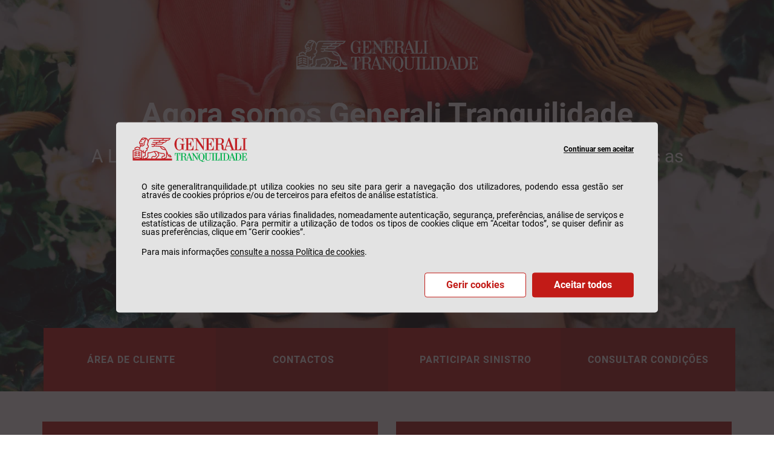

--- FILE ---
content_type: text/html; charset=utf-8
request_url: https://www.generalitranquilidade.pt/generali-tranquilidade/generalion/
body_size: 7516
content:



<!DOCTYPE html>
<!--[if lt IE 7]>      <html class="no-js lt-ie9 lt-ie8 lt-ie7"> <![endif]-->
<!--[if IE 7]>         <html class="no-js lt-ie9 lt-ie8"> <![endif]-->
<!--[if IE 8]>         <html class="no-js lt-ie9"> <![endif]-->
<!--[if gt IE 8]><!-->
<html class="no-js" lang="pt-PT">
<!--<![endif]-->
<head>
<link href="/-/media/feature/experience-accelerator/bootstrap-4/bootstrap-4/styles/optimized-min.css?rev=540b06bbeb154640afe16ad41578b5e5&t=20250624T160647Z&hash=F3DB23757A64F556EEC0D2AEF56A1207" rel="stylesheet"><link href="/-/media/extension-themes/tranquilidade-external-libraries/styles/optimized-min.css?rev=7553b6fd6db2409293d6a3e645acf44e&t=20250624T170904Z&hash=22203E4E43EFE65AAD8BF0F07C268212" rel="stylesheet"><link href="/-/media/extension-themes/tranquilidade-sitecore-libraries/styles/optimized-min.css?rev=3a92362a2c5142d2abc1b5406d8bf6fa&t=20260120T142101Z&hash=BFFD1ABDF8C1C0C35042702D546F23D8" rel="stylesheet"><link href="/-/media/themes/tranquilidade/site/home-theme-headings/styles/pre-optimized-min.css?rev=dd3dc60b6a144e74bcaa3beb5b5585e9&t=20251028T094703Z&hash=60FF5249F033E371AC88C5BDC53DCFD3" rel="stylesheet">

    
    



    <title>Generalion</title>


<link rel="canonical" href="//www.generalitranquilidade.pt/generali-tranquilidade/generalion">



    <link href="/-/media/images/tranquilidade/logos/rebranding/e2.ico?rev=-1" rel="shortcut icon" />




<meta property="og:description"  content="A Liberty Seguros foi adquirida pelo grupo Generali, mantendo-se todas as condições do seu seguro e os meios de contacto atuais."><meta property="og:site_name"  content="Generali Tranquilidade"><meta property="og:title"  content="Generalion"><meta property="og:url"  content="http://www.generalitranquilidade.pt/generali-tranquilidade/generalion">



<meta  name="description" content="A Liberty Seguros foi adquirida pelo grupo Generali, mantendo-se todas as condições do seu seguro e os meios de contacto atuais.">



<meta property="twitter:title"  content="Generalion "><meta property="twitter:card"  content="summary_large_image">

    <meta name="viewport" content="width=device-width, initial-scale=1" />


<script type="text/javascript" src="/ruxitagentjs_ICA2NVfgjqrux_10229211201102017.js" data-dtconfig="rid=RID_1773530281|rpid=-865671976|domain=generalitranquilidade.pt|reportUrl=/rb_bf70086alp|app=bf270c3cc2a8f77a|ssc=1|owasp=1|featureHash=ICA2NVfgjqrux|nsfnv=1|rdnt=1|uxrgce=1|bp=3|cuc=dr41fqsr|mel=100000|dpvc=1|ssv=4|lastModification=1769407801880|tp=500,50,0|srbbv=2|agentUri=/ruxitagentjs_ICA2NVfgjqrux_10229211201102017.js"></script><link rel="shortcut icon" href="-/media/Images/Tranquilidade/Logos/Rebranding/E2" type="image/webp">
<link rel="apple-touch-icon" href="-/media/Images/Tranquilidade/Logos/Rebranding/E2" type="image/webp">
<link rel="apple-touch-startup-image" href="-/media/Images/Tranquilidade/Logos/Rebranding/E2" type="image/webp">

<link rel="font" href="/-/media/themes/tranquilidade/site/site-theme/fonts/Regular/Regular-Bold-woff2.woff2" type="font/woff" crossorigin="anonymous">
<link rel="font" href="/-/media/themes/tranquilidade/site/site-theme/fonts/Regular/Regular-Regular-woff2.woff2" type="font/woff" crossorigin="anonymous">

<script src="/-/media/feature/external-scripts/jquery-3-5-1"></script>
<script src="/-/media/feature/external-scripts/xaquery"></script>
<script src="/-/media/feature/external-scripts/jquery_blockUI-2700" defer></script>
<script src="/-/media/feature/external-scripts/jquerymaskmin" async></script>
<script src="/-/media/feature/scripts/head-scripts/iframecontrol"></script>
<script src="/-/media/feature/scripts/head-scripts/lazyLoad-Setup" defer></script>

<script type="text/javascript">const paramsAvailable = ['p_encout','p_enc', 'orig', 'codprod', 't', 'token', 'activationdata','indsucc','guid','isrecovery','expandlogin','externallogoff'];</script>

<script>
$(document).ready(function(){
var CurrentYear = new Date().getFullYear();
var foot = $("#currentYear");
foot .text(foot.text() + CurrentYear);
});
</script>

<script>
function getSiteSection(){
	let pathname = window.location.pathname;
	if(pathname.startsWith('/empresas')){
		return 'Empresas';
	} else if(pathname.startsWith('/tranquilidade')){
		return 'Tranquilidade';
	} else {
		return 'Particulares';
	}
}
dataLayer = [{
        'site_section': getSiteSection(),
	'page_location': window.location.href
 }];
</script>
<script>
function getCookie(name) {
    var dc = document.cookie;
    var prefix = name + "=";
    var begin = dc.indexOf("; " + prefix);
    if (begin == -1) {
        begin = dc.indexOf(prefix);
        if (begin != 0) return null;
    }
    else {
        begin += 2;
        var end = document.cookie.indexOf(";", begin);
        if (end == -1) {
            end = dc.length;
        }
    }
    return decodeURI(dc.substring(begin + prefix.length, end));
}
function consentGranted(mode, analitycs, userData, storage, personalization, functionality){
    if(mode == 'default'){
              gtag('consent', mode, {
		'analytics_storage': analitycs ? 'granted' : 'denied',
		'ad_user_data': userData ? 'granted' : 'denied',
		'ad_personalization': personalization ? 'granted' : 'denied',
		'ad_storage': storage ? 'granted' : 'denied',
                'functionality_storage': functionality ? 'granted' : 'denied',
                'wait_for_update': 500
	    });    
     } else{
             gtag('consent', mode, {
		'analytics_storage': analitycs ? 'granted' : 'denied',
		'ad_user_data': userData ? 'granted' : 'denied',
		'ad_personalization': personalization ? 'granted' : 'denied',
		'ad_storage': storage ? 'granted' : 'denied',
                'functionality_storage': functionality ? 'granted' : 'denied'
	    });
     }
};
consentGranted('default', false, false, false, false, false);
window.dataLayer = window.dataLayer || [];
function gtag() { dataLayer.push(arguments); }

switch(getCookie('CST_COOKIE_CONSENT')){
                case '0':
                        consentGranted('update', false, false, false, false, true);
			break;
		case '1':
			consentGranted('update', false, false, false, false, true);
			break;
		case '3':
			consentGranted('update', true, false, false, false, true);
			break;
		case '5':
			consentGranted('update', false, true, true, true, true);
			break;
		case '7':
			consentGranted('update', true, true, true, true, true);
			break;
}
</script>
<!-- Google Tag Manager -->
<script>(function(w,d,s,l,i){w[l]=w[l]||[];w[l].push({'gtm.start':new Date().getTime(),event:'gtm.js'});var f=d.getElementsByTagName(s)[0],
j=d.createElement(s),dl=l!='dataLayer'?'&l='+l:'';
j.async=true;j.src='https://www.googletagmanager.com/gtm.js?id='+i+dl;f.parentNode.insertBefore(j,f);
})(window,document,'script','dataLayer','GTM-N7W3S57');</script>
<!-- End Google Tag Manager -->
</head>
<body class="landing-page landing-page-generali liberty-seguros default-device bodyclass">
    



<a href="#content" class="skip-content-link">Ir para o conteúdo principal</a>

<!-- Google Tag Manager (noscript) -->
<noscript><iframe src="https://www.googletagmanager.com/ns.html?id=GTM-N7W3S57"
height="0" width="0" style="display:none;visibility:hidden"></iframe></noscript>
<!-- End Google Tag Manager (noscript) -->
    
<!-- #wrapper -->
<div id="wrapper">
    <!-- #header -->
    <header>
        <div id="header" class="container">
            <div class="row"></div>
        </div>
    </header>
    <!-- /#header -->
    <!-- #content -->
    <main>
        <div id="content" class="container">
            <div class="row">


<div class="component container col-12 backgroundImage-generali">
    <div class="component-content" >
<div class="row"></div>    </div>
</div>


<div class="component container col-12 content-animated_iframe">
    <div class="component-content" >
<div class="row">

<div class="component image file-type-icon-media-link col-12 position-center">
    <div class="component-content">


<div class="d-none"data-ga-click="Generalion/Image/Image 1"data-linkIdentifier=""></div>
<a title="" href="/particulares"><img src="/-/media/images/tranquilidade/logos/rebranding/generalitranquilidade-branco.svg?iar=0&amp;rev=aa6a43dc91c34dab81d772ac0dc27ffb&amp;hash=6D81745A96429186BF8B9957395A36FD" alt="logo generali e tranquilidade" data-variantitemid="{D5A9E43B-E917-4B6D-A6A2-ACC687273B19}" data-variantfieldname="Image" /></a>    </div>
</div>



    <div class="component rich-text col-12 position-center">
        <div class="component-content">
<h1 style="text-align: center;"><span class="jumbo-title"><span class="color-white">Agora somos Generali Tranquilidade</span></span></h1>
<p style="text-align: center;"><span class="color-white">A Liberty Seguros foi adquirida pelo grupo Generali, mantendo-se todas as condições do seu seguro e os meios de contacto atuais.</span></p>        </div>
    </div>



<div class="component link col-12 btn-Generali-red position-center">
    <div class="component-content">



<div class="field-link"><a data-variantfieldname="Link" data-ga-click="Generalion/Tranquilidade/particulares" href="/particulares" data-variantitemid="{B2E0651F-0013-42DC-9C59-7738E74BCD14}">GENERALI TRANQUILIDADE</a></div>

    </div>
</div>


    <div class="component rich-text col-12 position-center pt-3">
        <div class="component-content">
<h2 style="text-align: center;"><span class="color-white">O que procura?</span></h2>        </div>
    </div>
    <div class="component promo col-12 position-center">
        <div class="component-content">
    <div class="simple-mosaic-block">
        <div class="simple-mosaic-card background-color-Generali-Red">
             <span>
                <a target="_blank" title="Navegar para a area cliente" rel="noopener noreferrer" href="https://clientes.generalion.pt/Area-Pessoal/">&#193;rea de cliente</a>    
             </span>        
        </div>
        <div class="simple-mosaic-card  background-color-Generali-Dark_Red">
             <span>
                <a target="_blank" title="Navegar para a página contactos" href="/generali-tranquilidade/generalion/contactos">Contactos</a>  
             </span>           
        </div>
        <div class="simple-mosaic-card background-color-Generali-Red">
             <span>
                <a target="_blank" title="Navegar para a página participar o sinistro" href="/generali-tranquilidade/generalion/participar-sinistro">Participar sinistro</a>
             </span>                
        </div>
        <div class="simple-mosaic-card background-color-Generali-Dark_Red">
             <span>
                <a target="_blank" title="Navegar para a página condições gerais apólice" href="/generali-tranquilidade/generalion/condicoes-gerais-apolice">Consultar Condi&#231;&#245;es</a>
             </span>                    
        </div>
    </div>        </div>
    </div>
</div>    </div>
</div>


<div class="component container col-12 pb-0 pt-0">
    <div class="component-content" >
<div class="row"><style>
    .scEmptyPlaceholder {
        min-width: 100px;
        margin: 20px;
    }
</style>

<div class="component container col-12 content-large color-white btn-Generali-white">
    <div class="component-content">

        <div class="row"></div>

        <div class="component row component column-splitter">

                <div class="col-12 col-sm-12 col-md-12 col-lg-6 col-xl-6 full-height">
                    <div class="row">    <div class="component promo col-12 mobile-center background-color-Generali-Red promo-Generali">
        <div class="component-content">
<div class="simple-promo_block">
	<div class="simple-block_content">
		<div class="simple-block_text">
			<p><strong><span style="font-size: 24px;">CONTACTOS</span></strong></p>
<p>Temos todo o prazer em<br />
ajud&aacute;-lo com as suas d&uacute;vidas.</p>           
		</div>
		<div class="simple-block_link"> 

<a class="btn btn-border_white " data-ga-click="Generalion/Zona podemos ajudar/Contactos" target="_blank" title="Navegar para a página contactos" href="/generali-tranquilidade/generalion/contactos">CONSULTAR</a>

			
			
		</div>
	</div>
</div>         </div>
    </div>
</div>
                </div>
                <div class="col-12 col-sm-12 col-md-12 col-lg-6 col-xl-6 full-height">
                    <div class="row">    <div class="component promo col-12 mobile-center background-color-Generali-Dark_Red promo-Generali">
        <div class="component-content">
<div class="simple-promo_block">
	<div class="simple-block_content">
		<div class="simple-block_text">
			<p><span style="font-size: 24px;"><strong>ÁREA DE CLIENTE</strong></span></p>
<p>
Continuamos a falar consigo na sua área de cliente. A sua informação, os mesmos dados de acesso.</p>           
		</div>
		<div class="simple-block_link"> 

<a class="btn btn-border_white " data-ga-click="Generalion/Zona podemos ajudar/area de cliente" target="_blank" title="Navegar para a area pessoal particulares" rel="noopener noreferrer" href="https://clientes.generalion.pt/Area-Pessoal/">PARTICULARES</a>

			<a class="btn btn-border_white " target="_blank" title="Navegar para a area pessoal empresas" rel="noopener noreferrer" href="https://clientes.generalion.pt/Area-Pessoal/">EMPRESAS</a>
			
		</div>
	</div>
</div>         </div>
    </div>
</div>
                </div>
                <div class="col-12 col-sm-12 col-md-12 col-lg-6 col-xl-6 full-height">
                    <div class="row">    <div class="component promo col-12 mobile-center background-color-Generali-Dark_Red promo-Generali">
        <div class="component-content">
<div class="simple-promo_block">
	<div class="simple-block_content">
		<div class="simple-block_text">
			<p><span style="font-size: 24px;"><strong>INFORMAÇÕES AO CLIENTE</strong></span></p>
<p>
Consulte as informações relevantes para o cliente.</p>           
		</div>
		<div class="simple-block_link"> 

<a class="btn btn-border_white " data-ga-click="Generalion/Zona podemos ajudar/informacoes-cliente" target="_blank" title="Navegar para informações clientes" href="/generali-tranquilidade/institucional/informacoes-para-o-cliente">CONSULTAR </a>

			
			
		</div>
	</div>
</div>         </div>
    </div>
</div>
                </div>
                <div class="col-12 col-sm-12 col-md-12 col-lg-6 col-xl-6 full-height">
                    <div class="row">    <div class="component promo col-12 mobile-center background-color-Generali-Red promo-Generali">
        <div class="component-content">
<div class="simple-promo_block">
	<div class="simple-block_content">
		<div class="simple-block_text">
			<p><span style="font-size: 24px;"><strong>PARTICIPAR SINISTRO</strong></span></p>
<p>
Mantemos a resposta rápida aos seus sinistros com a missão de garantirmos o menor incómodo nas suas rotinas.</p>           
		</div>
		<div class="simple-block_link"> 

<a class="btn btn-border_white " data-ga-click="Generalion/Zona podemos ajudar/participar sinistro" target="_blank" title="Participar sinistro generalion" href="/generali-tranquilidade/generalion/participar-sinistro">PARTICIPAR SINISTRO</a>

			
			
		</div>
	</div>
</div>         </div>
    </div>
</div>
                </div>
        </div>

    </div>
</div>











</div>    </div>
</div>


<div class="component container col-12 pb-0 pt-0" id="documentos-generali">
    <div class="component-content" >
<div class="row">


    <div class="component rich-text col-12 color-Generali-Red position-center mb-3">
        <div class="component-content">
<h2>Documentos</h2>        </div>
    </div>

<div class="documents-structure">
<link rel="stylesheet" href="/-/media/Feature/CSS/documentsStrutureOrder" />
        <!--*********** Heading *********** -->
        <input value="{68100920-F231-48D4-B481-0CB6FDD99221}" class="folderId-hidden" hidden />
        <nav class="documentHeading-structure">

            <button class="headOption option-move option-moveBefore" onclick="previousFolder(this)" title="Previous">&lt;</button>

            <div class="pagination-folders">
                <!--*********** Folders Btns *********** -->
            </div>

            <button class="headOption option-move option-moveNext" onclick="nextFolder(this)" title="Next">&gt;</button>

        </nav>
        <!--*********** Children Folders *********** -->
        <div class="mainChildrenDiv downloads-shadow-border">
            
    <ul class="clearfix">
                    <li class="list-item">

                        <div class="file-item">
                            <div class="file-item-main file-title-archive" data-id="{CF8159BC-7A58-4F64-96AD-748F57B8BE7C}">
                                <p class="file-title-link">Regulamento da Gestão de Reclamações 2024</p>
                                <a href="/-/media/Files/Generalion/2024/202403-Generali-Regulamento-de-funcionamento-gestao-de-reclamacoes" target="_blank">
                                    Descarregar
                                </a>
                            </div>
                        </div>
                    </li>
                    <li class="list-item">

                        <div class="file-item">
                            <div class="file-item-main file-title-archive" data-id="{CF8159BC-7A58-4F64-96AD-748F57B8BE7C}">
                                <p class="file-title-link">Regulamento de funcionamento Provedor do Cliente 2024</p>
                                <a href="/-/media/Files/Generalion/2024/202403-Generali-Regulamento-Provedor-do-Cliente" target="_blank">
                                    Descarregar
                                </a>
                            </div>
                        </div>
                    </li>
                    <li class="list-item">

                        <div class="file-item">
                            <div class="file-item-main file-title-archive" data-id="{CF8159BC-7A58-4F64-96AD-748F57B8BE7C}">
                                <p class="file-title-link">Execução do Plano de Prevenção de Riscos de Corrupção e Infrações Conexas 2024</p>
                                <a href="/-/media/Files/Generalion/2024/Anticorrupcao-Relatorio-Avaliacao-Intercalar_Outubro-2024_PT" target="_blank">
                                    Descarregar
                                </a>
                            </div>
                        </div>
                    </li>
                    <li class="list-item">

                        <div class="file-item">
                            <div class="file-item-main file-title-archive" data-id="{CF8159BC-7A58-4F64-96AD-748F57B8BE7C}">
                                <p class="file-title-link">Código de Conduta 2024</p>
                                <a href="/-/media/Files/Generalion/2024/Codigo_de_Conduta_2024_PT" target="_blank">
                                    Descarregar
                                </a>
                            </div>
                        </div>
                    </li>
                    <li class="list-item">

                        <div class="file-item">
                            <div class="file-item-main file-title-archive" data-id="{CF8159BC-7A58-4F64-96AD-748F57B8BE7C}">
                                <p class="file-title-link">Canais de Reporte (Denúncia) de condutas incorretas 2024</p>
                                <a href="/-/media/Files/Generalion/2024/FAQs_DiretivaWhistleblowing_vf_2024" target="_blank">
                                    Descarregar
                                </a>
                            </div>
                        </div>
                    </li>
                    <li class="list-item">

                        <div class="file-item">
                            <div class="file-item-main file-title-archive" data-id="{CF8159BC-7A58-4F64-96AD-748F57B8BE7C}">
                                <p class="file-title-link">Política de Tratamento de Clientes 2024</p>
                                <a href="/-/media/Files/Generalion/2024/Politica-de-tratamento-dos-clientes_site-G2" target="_blank">
                                    Descarregar
                                </a>
                            </div>
                        </div>
                    </li>
                    <li class="list-item">

                        <div class="file-item">
                            <div class="file-item-main file-title-archive" data-id="{CF8159BC-7A58-4F64-96AD-748F57B8BE7C}">
                                <p class="file-title-link">Declaração sobre os principais impactos adversos das decisões de investimento nos fatores de sustentabilidade 2024</p>
                                <a href="/-/media/Files/Generalion/2024/declaracion_principales_impactos_inversion_2024_gn_corp" target="_blank">
                                    Descarregar
                                </a>
                            </div>
                        </div>
                    </li>
                    <li class="list-item">

                        <div class="file-item">
                            <div class="file-item-main file-title-archive" data-id="{CF8159BC-7A58-4F64-96AD-748F57B8BE7C}">
                                <p class="file-title-link">Recomendações do Provedor 2024</p>
                                <a href="/-/media/Files/Generalion/2024/Recomendacoes_do_Provedor_2024" target="_blank">
                                    Descarregar
                                </a>
                            </div>
                        </div>
                    </li>
    </ul>



        </div>
        <script>
            var folders = ["2024/{CF8159BC-7A58-4F64-96AD-748F57B8BE7C}","2023/{EBC8B8AA-6DB7-40F8-AF29-57D5FAC5FADB}","2022/{61D7E781-02CF-4E14-8BF7-792E96EFF656}","2021/{5F8AEB16-9CCE-4962-992F-C44548D23E3C}","2020/{BDB29F36-DB5D-4357-A62D-EB4BAB42ED74}","2019/{0530FC9C-1C1C-4441-A4DA-4D6813AF1755}","2017/{84F0F70B-DDF1-4C4A-A46F-3759F3B984E0}","2016/{29A30811-DA0B-49E6-908B-384761D2DF88}","2015/{641720BE-C756-4629-9CE0-B92611785436}"];
            var paginationLimit = 6;
            var simplified = true;

        </script>
        <script src="/-/media/Feature/scripts/documentsStrutureOrder"></script>


</div>
</div>    </div>
</div>


<div class="component container col-12 content-extra-large position-center text-align-center">
    <div class="component-content" >
<div class="row"><link rel="stylesheet" href="/-/media/Feature/CSS/LibertyTable?rp=20260127" />

<div class="Liberty-Table-content">
    <div class="Liberty-Table">
        <h2 style="color: var(--Generali-Red);"><span class="pb-2">Cota&ccedil;&otilde;es de Produtos de Poupan&ccedil;a</span></h2>
<p>Consulte as cota&ccedil;&otilde;es di&aacute;rias dos produtos de poupan&ccedil;a que funcionam por unidades de participa&ccedil;&atilde;o</p>
    </div>
    <div class="Liberty-Table-main">
        <table>
            <caption>Cota&#231;&#245;es de Produtos de Poupan&#231;a</caption>
            <tbody>
                <tr>
                    <th>PRODUTO</th>
                    <th>FUNDO</th>
                    <th>DATA ATUALIZAÇÃO</th>
                    <th>COTAÇÃO</th>
                </tr>
                    <tr>
                        <td>Europeia PPR             </td>
                        <td>-</td>
                        <td>2025-12-31</td>
                        <td>33,12098</td>
                    </tr>
                    <tr>
                        <td>Win PPR                  </td>
                        <td>-</td>
                        <td>2025-12-31</td>
                        <td>26,02764</td>
                    </tr>
                    <tr>
                        <td>On PPR                   </td>
                        <td>-</td>
                        <td>2025-12-31</td>
                        <td>12,72782</td>
                    </tr>
                    <tr>
                        <td>Wininveste               </td>
                        <td>1</td>
                        <td>2025-12-31</td>
                        <td>474,15370</td>
                    </tr>
                    <tr>
                        <td>Wininveste               </td>
                        <td>2</td>
                        <td>2025-12-31</td>
                        <td>148,69838</td>
                    </tr>
                    <tr>
                        <td>Wininveste               </td>
                        <td>3</td>
                        <td>2025-12-31</td>
                        <td>472,14260</td>
                    </tr>
                    <tr>
                        <td>Wininveste               </td>
                        <td>4</td>
                        <td>2025-12-31</td>
                        <td>586,34360</td>
                    </tr>
                    <tr>
                        <td>Wininveste               </td>
                        <td>5</td>
                        <td>2025-12-31</td>
                        <td>19,05000</td>
                    </tr>
            </tbody>
        </table>
    </div>
</div>

<script></script>  </div>    </div>
</div>


<div class="component container col-12 content-large content-links_promo">
    <div class="component-content" >
<div class="row">


    <div class="component rich-text col-12 color-Generali-Red position-center" id="servicosGeneraliAncora">
        <div class="component-content">
<h2>J&aacute; utiliza os nossos servi&ccedil;os online?</h2>        </div>
    </div>
    <div class="component promo">
        <div class="component-content">
<a class="btn btn-Generali-Image-Link " target="_parent" title="Navegar para a página condições gerais apólice" href="/generali-tranquilidade/generalion/condicoes-gerais-apolice"><figure><img src="/-/media/images/tranquilidade/icones-gt/icon_simplification_positive.svg?iar=0&amp;rev=d8474d5427cc42a987e8f6a628d75764&amp;hash=A53F09E8930EDBBA8E6C16DEBB6DF572" alt="Icon_Simplification_Positive" /></figure><span>Condi&ccedil;&otilde;es Gerais Ap&oacute;lice</span></a>        </div>
    </div>
    <div class="component promo">
        <div class="component-content">
<a class="btn btn-Generali-Image-Link " target="_blank" href="/generali-tranquilidade/institucional/obrigacoes-legais"><figure><img src="/-/media/images/tranquilidade/icones-gt/icon_ipad_positive.svg?h=105&amp;iar=0&amp;w=105&amp;rev=d36915199acd43b689e6bc05bb06f806&amp;hash=847A55B42799409076BC94E250FC62C6" alt="Icon_Ipad_Positive" width="105" height="105" /></figure><span>Obriga&ccedil;&otilde;es legais</span></a>        </div>
    </div>
    <div class="component promo">
        <div class="component-content">
<a class="btn btn-Generali-Image-Link " target="_blank" title="Navegar para a página informação financeira" href="/generali-tranquilidade/institucional/informacao-financeira"><figure><img src="/-/media/images/tranquilidade/icones-gt/icon_simplification_positive.svg?iar=0&amp;rev=d8474d5427cc42a987e8f6a628d75764&amp;hash=A53F09E8930EDBBA8E6C16DEBB6DF572" alt="Icon_Simplification_Positive" /></figure><span>Relat&oacute;rios e Contas</span></a>        </div>
    </div>
    <div class="component promo">
        <div class="component-content">
<a class="btn btn-Generali-Image-Link " target="_blank" title="Navegar para a página participar fraude" href="/generali-tranquilidade/servicos-online/participar-fraude"><figure><img src="/-/media/images/tranquilidade/icones-gt/icon_simplification_positive.svg?iar=0&amp;rev=d8474d5427cc42a987e8f6a628d75764&amp;hash=A53F09E8930EDBBA8E6C16DEBB6DF572" alt="Icon_Simplification_Positive" /></figure><span>Participar fraude</span></a>        </div>
    </div>
    <div class="component promo">
        <div class="component-content">
<a class="btn btn-Generali-Image-Link " target="_parent" title="Navegar para a página lojas" href="/lojas"><figure><img src="/-/media/images/tranquilidade/icones-gt/icon_partnership_positive.svg?h=105&amp;iar=0&amp;w=105&amp;rev=7558ffeebd714ad18070edb96d641198&amp;hash=FE9B3B744D893C1622ADAF74B240016B" alt="Icon_Partnership_Positive" width="105" height="105" /></figure><span>Rede de agentes</span></a>        </div>
    </div>
    <div class="component promo">
        <div class="component-content">
<a class="btn btn-Generali-Image-Link " target="_blank" title="Navegar para a página redes convencionadas" href="/sinistros/redes-convencionadas/automovel/pesquisa"><figure><img src="/-/media/images/tranquilidade/icones-gt/icon_crm_positive.svg?h=105&amp;iar=0&amp;w=105&amp;rev=7b9374752aea4e458f715ed0365e2f65&amp;hash=8209F9E0B36D402906AB9FE01744DDD1" alt="Icon_CRM_Positive" width="105" height="105" /></figure><span>Rede de oficinas</span></a>        </div>
    </div>
</div>    </div>
</div>

<div class="component snippet col-12">
    <div class="component-content">
            <div class="snippet-inner">
                <div class="snippet-container">



<div class="snippet">
<div class="row">
<div class="component plain-html col-12">
    <div class="component-content">
<script>
var noChatBot = true; 
</script>    </div>
</div>


<div class="component container col-12 content-small pb-3 pt-3 background-color-Generali-Red">
    <div class="component-content" >
<div class="row">


    <div class="component rich-text col-12 position-center pb-2">
        <div class="component-content">
<h2 style="text-align: center;"><span class="color-white">Quer contactar-nos?</span></h2>        </div>
    </div>



<div class="component link col-12 btn btn-arrow_link position-center">
    <div class="component-content">



<div class="field-link"><a data-variantfieldname="Link" data-ga-click="Generalion/Faca aqui o seu pedido/contactos" target="_parent" href="/generali-tranquilidade/generalion/contactos" data-variantitemid="{34E85ED1-6605-4CD7-B672-1AD70A005ED5}">Fa&#231;a aqui o seu pedido</a></div>

    </div>
</div></div>    </div>
</div>


<div class="component container col-12 content-small position-center pb-3 pt-3 background-light-gray link-default">
    <div class="component-content" >
<div class="row">
<div class="row component column-splitter">
        <div class="col-6">
            <div class="row">


<div class="component link col-12">
    <div class="component-content">



<div class="field-link"><a data-variantfieldname="Link" data-ga-click="Generalion/Livro-de-reclamacoes/" target="_blank" rel="noopener noreferrer" href="https://www.livroreclamacoes.pt/Inicio/" data-variantitemid="{80E70D74-20C4-4779-AB71-0000FB6253AD}">Livro de reclama&#231;&#245;es</a></div>

    </div>
</div></div>
        </div>
        <div class="col-6">
            <div class="row">


<div class="component link col-12">
    <div class="component-content">



<div class="field-link"><a data-variantfieldname="Link" data-ga-click="Generalion/Termos-de-utilizacao/termos-de-utilizacao" target="_blank" href="/termos-de-utilizacao" data-variantitemid="{94CA5810-2DFF-4415-B43E-EABB44140239}">Termos de utiliza&#231;&#227;o</a></div>

    </div>
</div></div>
        </div>
</div></div>    </div>
</div>


<div class="component container col-12 position-center">
    <div class="component-content" >
<div class="row">


    <div class="component rich-text col-12">
        <div class="component-content">
<p>Generali Tranquilidade &eacute; uma marca da <a href="https://www.generali.com" style="color: #c21b17;">Generali Seguros, S.A.</a>&nbsp;<img alt="Logo grupo Generali na horizontal" src="/-/media/images/tranquilidade/logos/generali-site-logo-extended.png?la=pt-pt&amp;h=21&amp;w=170&amp;rev=d455aa281ff94a1c8b019fe1538f3789&amp;hash=4549E3648CEF0BCB249329F9CFDED06F" style="height: 21px; width: 170px;" /></p>
<p>COPYRIGHT&nbsp;<span style="background-color: #ffffff; color: #202124;">&copy; GENERALI SEGUROS S.A. 2025</span></p>        </div>
    </div>
</div>    </div>
</div></div></div>
                </div>
            </div>
    </div>
</div>
</div>
        </div>
    </main>
    <!-- /#content -->
    <!-- #footer -->
    <footer>
        <div id="footer" class="container">
            <div class="row">




    <div class="component rich-text col-12">
        <div class="component-content">
<a href="/overlays/cookies" class="overlay-source cookie-popUp" style="display:none;"></a>        </div>
    </div>
</div>
        </div>
    </footer>
    <!-- /#footer -->
</div>
<!-- /#wrapper -->

    







<!-- Accessibility Code for "generalitranquilidade.pt" -->
<script>
/*
Want to customize your button? visit our documentation page:
https://login.equalweb.com/custom-button
*/
window.interdeal = {
    get sitekey (){ return "453379caa4e6f8abe650fb3389b4af9b"} ,
    get domains(){
        return {
            "js": "https://cdn.equalweb.com/",
            "acc": "https://access.equalweb.com/"
        }
    },
    "Position": "left",
    "Menulang": "pt-PT",
    "draggable": true,
    "btnStyle": {
        "vPosition": [
            "80%",
            "80%"
        ],
        "margin": [
            "0",
            "0"
        ],
        "scale": [
            "0.6",
            "0.5"
        ],
        "color": {
            "main": "#000000",
            "second": "#ffffff"
        },
        "icon": {
            "outline": false,
            "outlineColor": "#ffffff",
            "type":  11 ,
            "shape": "circle"
        }
    },
                            "showTooltip": true,
};
 
(function(doc, head, body){
    var coreCall             = doc.createElement('script');
    coreCall.src             = interdeal.domains.js + 'core/5.2.0/accessibility.js';
    coreCall.defer           = true;
    coreCall.integrity       = 'sha512-fHF4rKIzByr1XeM6stpnVdiHrJUOZsKN2/Pm0jikdTQ9uZddgq15F92kUptMnyYmjIVNKeMIa67HRFnBNTOXsQ==';
    coreCall.crossOrigin     = 'anonymous';
    coreCall.setAttribute('data-cfasync', true );
    body? body.appendChild(coreCall) : head.appendChild(coreCall);
})(document, document.head, document.body);
</script>
<script src="/-/media/extension-themes/global-themes/scripts/optimized-min.js?rev=4dd23c3b01f54b66826b79e7591a2cf4&t=20260120T190250Z&hash=705EFD3AEDB2BA8FF4143DD7EAF18E84"></script><script src="/-/media/extension-themes/tranquilidade-external-libraries/scripts/optimized-min.js?rev=81c0ea0df940417e885a396bae0e40d2&t=20250624T173635Z&hash=AA32D4B65768FC7704BDCBFE10764CB9"></script><script src="/-/media/extension-themes/tranquilidade-sitecore-libraries/scripts/optimized-min.js?rev=81ba49a8cb06453583893bdeaed034a8&t=20260120T181751Z&hash=94F133DCB3B88A353740D4AABF720173"></script><script src="/-/media/extension-themes/searchtheme/scripts/optimized-min.js?rev=5a48f1b6ece8432c8f6861f64aca2dc6&t=20250624T173639Z&hash=3965003DC982A572778265F4C8D9D7A0"></script><script src="/-/media/themes/tranquilidade/site/home-theme-headings/scripts/pre-optimized-min.js?rev=ac77433a49474a2f9e1f4d78c3c5bbd6&t=20260120T091941Z&hash=ADEC1D83FEEF3F85A8043225DA378090"></script>    <!-- /#wrapper -->
<script type="text/javascript" src="/_Incapsula_Resource?SWJIYLWA=719d34d31c8e3a6e6fffd425f7e032f3&ns=1&cb=23212544" async></script></body>
</html>

--- FILE ---
content_type: text/html; charset=utf-8
request_url: https://www.generalitranquilidade.pt/api/Services/GetSessionId
body_size: 18927
content:



<!DOCTYPE html>
<!--[if lt IE 7]>      <html class="no-js lt-ie9 lt-ie8 lt-ie7"> <![endif]-->
<!--[if IE 7]>         <html class="no-js lt-ie9 lt-ie8"> <![endif]-->
<!--[if IE 8]>         <html class="no-js lt-ie9"> <![endif]-->
<!--[if gt IE 8]><!-->
<html class="no-js" lang="pt-PT">
<!--<![endif]-->
<head>
<link href="/-/media/feature/experience-accelerator/bootstrap-4/bootstrap-4/styles/optimized-min.css?rev=540b06bbeb154640afe16ad41578b5e5&t=20250624T160647Z&hash=F3DB23757A64F556EEC0D2AEF56A1207" rel="stylesheet"><link href="/-/media/extension-themes/tranquilidade-external-libraries/styles/optimized-min.css?rev=7553b6fd6db2409293d6a3e645acf44e&t=20250624T170904Z&hash=22203E4E43EFE65AAD8BF0F07C268212" rel="stylesheet"><link href="/-/media/extension-themes/tranquilidade-sitecore-libraries/styles/optimized-min.css?rev=3a92362a2c5142d2abc1b5406d8bf6fa&t=20260120T142101Z&hash=BFFD1ABDF8C1C0C35042702D546F23D8" rel="stylesheet"><link href="/-/media/themes/tranquilidade/site/home-theme-headings/styles/pre-optimized-min.css?rev=dd3dc60b6a144e74bcaa3beb5b5585e9&t=20251028T094703Z&hash=60FF5249F033E371AC88C5BDC53DCFD3" rel="stylesheet">

    
    



    <title>P&#225;gina de erro 404</title>


<link rel="canonical" href="//www.generalitranquilidade.pt/404">



    <link href="/-/media/images/tranquilidade/logos/rebranding/e2.ico?rev=-1" rel="shortcut icon" />




<meta property="og:site_name"  content="Generali Tranquilidade"><meta property="og:title"  content="Página de erro 404"><meta property="og:url"  content="http://www.generalitranquilidade.pt/404">







<meta property="twitter:title"  content="Página de erro 404"><meta property="twitter:card"  content="summary_large_image">

    <meta name="viewport" content="width=device-width, initial-scale=1" />


<script type="text/javascript" src="/ruxitagentjs_ICA2NVfgjqrux_10229211201102017.js" data-dtconfig="rid=RID_45003320|rpid=595558882|domain=generalitranquilidade.pt|reportUrl=/rb_bf70086alp|app=bf270c3cc2a8f77a|ssc=1|owasp=1|featureHash=ICA2NVfgjqrux|nsfnv=1|rdnt=1|uxrgce=1|bp=3|cuc=dr41fqsr|mel=100000|dpvc=1|ssv=4|lastModification=1769407801880|tp=500,50,0|srbbv=2|agentUri=/ruxitagentjs_ICA2NVfgjqrux_10229211201102017.js"></script><link rel="shortcut icon" href="-/media/Images/Tranquilidade/Logos/Rebranding/E2" type="image/webp">
<link rel="apple-touch-icon" href="-/media/Images/Tranquilidade/Logos/Rebranding/E2" type="image/webp">
<link rel="apple-touch-startup-image" href="-/media/Images/Tranquilidade/Logos/Rebranding/E2" type="image/webp">

<link rel="font" href="/-/media/themes/tranquilidade/site/site-theme/fonts/Regular/Regular-Bold-woff2.woff2" type="font/woff" crossorigin="anonymous">
<link rel="font" href="/-/media/themes/tranquilidade/site/site-theme/fonts/Regular/Regular-Regular-woff2.woff2" type="font/woff" crossorigin="anonymous">

<script src="/-/media/feature/external-scripts/jquery-3-5-1"></script>
<script src="/-/media/feature/external-scripts/xaquery"></script>
<script src="/-/media/feature/external-scripts/jquery_blockUI-2700" defer></script>
<script src="/-/media/feature/external-scripts/jquerymaskmin" async></script>
<script src="/-/media/feature/scripts/head-scripts/iframecontrol"></script>
<script src="/-/media/feature/scripts/head-scripts/lazyLoad-Setup" defer></script>

<script type="text/javascript">const paramsAvailable = ['p_encout','p_enc', 'orig', 'codprod', 't', 'token', 'activationdata','indsucc','guid','isrecovery','expandlogin','externallogoff'];</script>

<script>
$(document).ready(function(){
var CurrentYear = new Date().getFullYear();
var foot = $("#currentYear");
foot .text(foot.text() + CurrentYear);
});
</script>

<script>
function getSiteSection(){
	let pathname = window.location.pathname;
	if(pathname.startsWith('/empresas')){
		return 'Empresas';
	} else if(pathname.startsWith('/tranquilidade')){
		return 'Tranquilidade';
	} else {
		return 'Particulares';
	}
}
dataLayer = [{
        'site_section': getSiteSection(),
	'page_location': window.location.href
 }];
</script>
<script>
function getCookie(name) {
    var dc = document.cookie;
    var prefix = name + "=";
    var begin = dc.indexOf("; " + prefix);
    if (begin == -1) {
        begin = dc.indexOf(prefix);
        if (begin != 0) return null;
    }
    else {
        begin += 2;
        var end = document.cookie.indexOf(";", begin);
        if (end == -1) {
            end = dc.length;
        }
    }
    return decodeURI(dc.substring(begin + prefix.length, end));
}
function consentGranted(mode, analitycs, userData, storage, personalization, functionality){
    if(mode == 'default'){
              gtag('consent', mode, {
		'analytics_storage': analitycs ? 'granted' : 'denied',
		'ad_user_data': userData ? 'granted' : 'denied',
		'ad_personalization': personalization ? 'granted' : 'denied',
		'ad_storage': storage ? 'granted' : 'denied',
                'functionality_storage': functionality ? 'granted' : 'denied',
                'wait_for_update': 500
	    });    
     } else{
             gtag('consent', mode, {
		'analytics_storage': analitycs ? 'granted' : 'denied',
		'ad_user_data': userData ? 'granted' : 'denied',
		'ad_personalization': personalization ? 'granted' : 'denied',
		'ad_storage': storage ? 'granted' : 'denied',
                'functionality_storage': functionality ? 'granted' : 'denied'
	    });
     }
};
consentGranted('default', false, false, false, false, false);
window.dataLayer = window.dataLayer || [];
function gtag() { dataLayer.push(arguments); }

switch(getCookie('CST_COOKIE_CONSENT')){
                case '0':
                        consentGranted('update', false, false, false, false, true);
			break;
		case '1':
			consentGranted('update', false, false, false, false, true);
			break;
		case '3':
			consentGranted('update', true, false, false, false, true);
			break;
		case '5':
			consentGranted('update', false, true, true, true, true);
			break;
		case '7':
			consentGranted('update', true, true, true, true, true);
			break;
}
</script>
<!-- Google Tag Manager -->
<script>(function(w,d,s,l,i){w[l]=w[l]||[];w[l].push({'gtm.start':new Date().getTime(),event:'gtm.js'});var f=d.getElementsByTagName(s)[0],
j=d.createElement(s),dl=l!='dataLayer'?'&l='+l:'';
j.async=true;j.src='https://www.googletagmanager.com/gtm.js?id='+i+dl;f.parentNode.insertBefore(j,f);
})(window,document,'script','dataLayer','GTM-N7W3S57');</script>
<!-- End Google Tag Manager -->
</head>
<body class="default-device bodyclass">
    



<a href="#content" class="skip-content-link">Ir para o conteúdo principal</a>

<!-- Google Tag Manager (noscript) -->
<noscript><iframe src="https://www.googletagmanager.com/ns.html?id=GTM-N7W3S57"
height="0" width="0" style="display:none;visibility:hidden"></iframe></noscript>
<!-- End Google Tag Manager (noscript) -->
    
<!-- #wrapper -->
<div id="wrapper">
    <!-- #header -->
    <header>
        <div id="header" class="container">
            <div class="row">




<div class="component container mobile-only main-menu-mobile sticky-top">
    <div class="component-content" >
<div class="row">

<div class="component image file-type-icon-media-link">
    <div class="component-content">


<div class="d-none"data-ga-click="particulares/Image/Image 2"data-linkIdentifier=""></div>
<a title="" href="/"><img src="/-/media/images/tranquilidade/logos/rebranding/ed258_logocor_horiz_trsp_esq-01.svg?iar=0&amp;rev=921e71c8559f469ca5d6efaafbd29c32&amp;hash=C0378D7DF6A2730D13ED440D6B05A36F" alt="Logotipo Generali Tranquilidade" data-variantitemid="{8D231A50-D0F4-4772-A884-0AA58E6B0D51}" data-variantfieldname="Image" /></a>    </div>
</div>



<div class="component link btn btn-mobile_menu">
    <div class="component-content">



<div class="field-link"><a data-variantfieldname="Link" data-ga-click="404/menu-mobile-button/" href="#" data-variantitemid="{280D8AC3-93D9-4D89-B739-A6DE3BE2DE82}">menu</a></div>

    </div>
</div>


<div class="component container menu-mobile-wrap">
    <div class="component-content" >
<div class="row">

<div class="component tabs col-12">
    <div class="component-content">
            <div class="tabs-inner">
                    <ul class="tabs-heading">



    <li tabindex="-1">
        <div>
<div class="row">

<div class="component content col-12">
    <div class="component-content">
<div class="field-heading"><p>Particulares</p></div>    </div>
</div>
</div>
        </div>
    </li>
    <li tabindex="-1">
        <div>
<div class="row">

<div class="component content col-12">
    <div class="component-content">
<div class="field-heading"><p>Empresas</p></div>    </div>
</div>
</div>
        </div>
    </li>
    <li tabindex="-1">
        <div>
<div class="row">

<div class="component content col-12">
    <div class="component-content">
<div class="field-heading"><p>Generali Tranquilidade</p></div>    </div>
</div>
</div>
        </div>
    </li>
                    </ul>
                    <div class="tabs-container">



    <div class="tab">
<div class="row">
    <div class="component navigation navigation-title navigation-mobile">
        <div class="component-content">
            <nav>

<ul class="clearfix">
        <li class=" level1 submenu item0 odd first rel-level1">



<div class="navigation-title field-navigationtitle ">


<a data-ga-click="particulares/Menu principal/Seguros" href="javascript:void(0);">Seguros</a>
		

</div>
<ul class="clearfix">
        <li class="nav-nolink-green level2 submenu item0 odd first rel-level2">





<div class="navigation-title field-navigationtitle nav-nolink-green">


<a data-ga-click="particulares/Menu principal/Automovel" href="/particulares/seguros/automovel/auto">Autom&#243;vel</a>
		

</div>
<ul class="clearfix">
        <li class=" level3 item0 odd first rel-level3">



<div class="navigation-title field-navigationtitle ">


          <a data-ga-click="particulares/Menu principal/auto" target=_self href="/particulares/seguros/automovel/auto" >Autom&#243;vel</a>
     

</div>        </li>
        <li class=" level3 item1 even rel-level3">



<div class="navigation-title field-navigationtitle ">


          <a data-ga-click="particulares/Menu principal/Moto" target=_self href="/particulares/seguros/automovel/moto" >Moto</a>
     

</div>        </li>
        <li class=" level3 item2 odd last rel-level3">



<div class="navigation-title field-navigationtitle ">


          <a data-ga-click="particulares/Menu principal/Classicos" target=_self href="/particulares/seguros/automovel/classicos" >Cl&#225;ssicos</a>
     

</div>        </li>
</ul>
        </li>
        <li class="nav-nolink-green level2 submenu item1 even rel-level2">





<div class="navigation-title field-navigationtitle nav-nolink-green">


<a data-ga-click="particulares/Menu principal/Habitacao" href="/particulares/seguros/habitacao/casa">Habita&#231;&#227;o</a>
		

</div>
<ul class="clearfix">
        <li class=" level3 item0 odd first rel-level3">



<div class="navigation-title field-navigationtitle ">


          <a data-ga-click="particulares/Menu principal/Casa" target=_self href="/particulares/seguros/habitacao/casa" >Casa</a>
     

</div>        </li>
        <li class=" level3 item1 even rel-level3">



<div class="navigation-title field-navigationtitle ">


          <a data-ga-click="particulares/Menu principal/empregada-domestica" target=_self href="/particulares/seguros/habitacao/empregada-domestica" >Empregados Dom&#233;sticos</a>
     

</div>        </li>
        <li class=" level3 item2 odd rel-level3">



<div class="navigation-title field-navigationtitle ">


          <a data-ga-click="particulares/Menu principal/arrendamento-acessivel" target=_self href="/particulares/seguros/habitacao/arrendamento-acessivel" >Arrendamento Acess&#237;vel</a>
     

</div>        </li>
        <li class=" level3 item3 even last rel-level3">



<div class="navigation-title field-navigationtitle ">


          <a data-ga-click="particulares/Menu principal/protecao-de-rendas" target=_self href="/particulares/seguros/habitacao/protecao-de-rendas" >Prote&#231;&#227;o de Rendas</a>
     

</div>        </li>
</ul>
        </li>
        <li class="nav-nolink-green level2 submenu item2 odd rel-level2">





<div class="navigation-title field-navigationtitle nav-nolink-green">


<a data-ga-click="particulares/Menu principal/Saude" href="/particulares/seguros/saude/saude-individual">Sa&#250;de</a>
		

</div>
<ul class="clearfix">
        <li class=" level3 item0 odd first rel-level3">



<div class="navigation-title field-navigationtitle ">


          <a data-ga-click="particulares/Menu principal/saude-individual" target=_self href="/particulares/seguros/saude/saude-individual" >Sa&#250;de Individual</a>
     

</div>        </li>
        <li class=" level3 item1 even rel-level3">



<div class="navigation-title field-navigationtitle ">


          <a data-ga-click="particulares/Menu principal/saude-dentaria" target=_self href="/particulares/seguros/saude/saude-dentaria" >Sa&#250;de Dent&#225;ria</a>
     

</div>        </li>
        <li class=" level3 item2 odd rel-level3">



<div class="navigation-title field-navigationtitle ">


          <a data-ga-click="particulares/Menu principal/Saude-55" target=_self href="/particulares/seguros/saude/saude-55" >Sa&#250;de +55</a>
     

</div>        </li>
        <li class=" level3 item3 even last rel-level3">



<div class="navigation-title field-navigationtitle ">


          <a data-ga-click="particulares/Menu principal/Parceria Champalimaud" target=_self href="/particulares/seguros/saude/parceria-champalimaud" >Parceria Funda&#231;&#227;o Champalimaud</a>
     

</div>        </li>
</ul>
        </li>
        <li class="nav-nolink-green level2 submenu item3 even rel-level2">





<div class="navigation-title field-navigationtitle nav-nolink-green">


<a data-ga-click="particulares/Menu principal/Vida" href="/particulares/seguros/vida/credito-de-casa">Vida</a>
		

</div>
<ul class="clearfix">
        <li class=" level3 item0 odd first rel-level3">



<div class="navigation-title field-navigationtitle ">


          <a data-ga-click="particulares/Menu principal/credito-de-casa" target=_self href="/particulares/seguros/vida/credito-de-casa" >Cr&#233;dito Casa</a>
     

</div>        </li>
        <li class=" level3 item1 even rel-level3">



<div class="navigation-title field-navigationtitle ">


          <a data-ga-click="particulares/Menu principal/protecao-da-familia" target=_self href="/particulares/seguros/vida/protecao-da-familia" >Fam&#237;lia</a>
     

</div>        </li>
        <li class=" level3 item2 odd rel-level3">



<div class="navigation-title field-navigationtitle ">


          <a data-ga-click="particulares/Menu principal/vida-ativa" target=_self href="/particulares/seguros/vida/vida-ativa" >Vida Ativa</a>
     

</div>        </li>
        <li class=" level3 item3 even rel-level3">



<div class="navigation-title field-navigationtitle ">


          <a data-ga-click="particulares/Menu principal/protecao-oncologia" target=_self href="/particulares/seguros/vida/protecao-oncologia" >Oncologia</a>
     

</div>        </li>
        <li class=" level3 item4 odd rel-level3">



<div class="navigation-title field-navigationtitle ">


          <a data-ga-click="particulares/Menu principal/profissionais-de-saude" target=_self href="/particulares/seguros/vida/profissionais-de-saude" >Profissionais de Sa&#250;de</a>
     

</div>        </li>
        <li class=" level3 item5 even last rel-level3">



<div class="navigation-title field-navigationtitle ">


          <a data-ga-click="particulares/Menu principal/sem-fronteiras" target=_self href="/particulares/seguros/vida/sem-fronteiras" >Sem Fronteiras</a>
     

</div>        </li>
</ul>
        </li>
        <li class="nav-nolink-green level2 submenu item4 odd rel-level2">





<div class="navigation-title field-navigationtitle nav-nolink-green">


<a data-ga-click="particulares/Menu principal/Acidentes-pessoais" href="/particulares/seguros/acidentes-pessoais/protecao-dia-a-dia">Acidentes Pessoais</a>
		

</div>
<ul class="clearfix">
        <li class=" level3 item0 odd first rel-level3">



<div class="navigation-title field-navigationtitle ">


          <a data-ga-click="particulares/Menu principal/protecao-dia-a-dia" target=_self href="/particulares/seguros/acidentes-pessoais/protecao-dia-a-dia" >Prote&#231;&#227;o Dia a Dia</a>
     

</div>        </li>
        <li class=" level3 item1 even rel-level3">



<div class="navigation-title field-navigationtitle ">


          <a data-ga-click="particulares/Menu principal/estudar-no-estrangeiro" target=_self href="/particulares/seguros/acidentes-pessoais/estudar-no-estrangeiro" >Estudar no Estrangeiro</a>
     

</div>        </li>
        <li class=" level3 item2 odd rel-level3">



<div class="navigation-title field-navigationtitle ">


          <a data-ga-click="particulares/Menu principal/atividades-desportivas" target=_self href="/particulares/seguros/acidentes-pessoais/atividades-desportivas" >Atividades Desportivas</a>
     

</div>        </li>
        <li class=" level3 item3 even rel-level3">



<div class="navigation-title field-navigationtitle ">


          <a data-ga-click="particulares/Menu principal/incapacidades" target=_self href="/particulares/seguros/acidentes-pessoais/incapacidades" >Incapacidades</a>
     

</div>        </li>
        <li class=" level3 item4 odd last rel-level3">



<div class="navigation-title field-navigationtitle ">


          <a data-ga-click="particulares/Menu principal/hospitalizacao" target=_self href="/particulares/seguros/acidentes-pessoais/hospitalizacao" >Hospitaliza&#231;&#227;o</a>
     

</div>        </li>
</ul>
        </li>
        <li class="nav-nolink-green level2 submenu item5 even rel-level2">





<div class="navigation-title field-navigationtitle nav-nolink-green">


<a data-ga-click="particulares/Menu principal/responsabilidade-civil" href="/particulares/seguros/responsabilidade-civil/familia">Responsabilidade civil</a>
		

</div>
<ul class="clearfix">
        <li class=" level3 item0 odd first rel-level3">



<div class="navigation-title field-navigationtitle ">


          <a data-ga-click="particulares/Menu principal/familia" target=_self href="/particulares/seguros/responsabilidade-civil/familia" >Fam&#237;lia</a>
     

</div>        </li>
        <li class=" level3 item1 even last rel-level3">



<div class="navigation-title field-navigationtitle ">


          <a data-ga-click="particulares/Menu principal/caca" target=_self href="/particulares/seguros/responsabilidade-civil/caca" >Ca&#231;a</a>
     

</div>        </li>
</ul>
        </li>
        <li class="nav-nolink-green level2 submenu item6 odd rel-level2">





<div class="navigation-title field-navigationtitle nav-nolink-green">


<a data-ga-click="particulares/Menu principal/animais-domesticos">Animais Dom&#233;sticos</a>
		

</div>
<ul class="clearfix">
        <li class=" level3 item0 odd first rel-level3">



<div class="navigation-title field-navigationtitle ">


          <a data-ga-click="particulares/Menu principal/caes-e-gatos" target=_self href="/particulares/seguros/animais-domesticos/caes-e-gatos" >C&#227;es e Gatos</a>
     

</div>        </li>
        <li class=" level3 item1 even last rel-level3">



<div class="navigation-title field-navigationtitle ">


          <a data-ga-click="particulares/Menu principal/caes" target=_self href="/particulares/seguros/animais-domesticos/caes" >RC C&#227;es</a>
     

</div>        </li>
</ul>
        </li>
        <li class="nav-nolink-green level2 submenu item7 even rel-level2">





<div class="navigation-title field-navigationtitle nav-nolink-green">


<a data-ga-click="particulares/Menu principal/lazer-tempos-livres" href="/particulares/seguros/lazer-tempos-livres/viagem">Lazer e Tempos livres</a>
		

</div>
<ul class="clearfix">
        <li class=" level3 item0 odd first rel-level3">



<div class="navigation-title field-navigationtitle ">


          <a data-ga-click="particulares/Menu principal/viagem" target=_self href="/particulares/seguros/lazer-tempos-livres/viagem" >Viagem</a>
     

</div>        </li>
        <li class=" level3 item1 even rel-level3">



<div class="navigation-title field-navigationtitle ">


          <a data-ga-click="particulares/Menu principal/Bicicleta e Trotinete" target=_self href="/particulares/seguros/lazer-tempos-livres/bicicleta-e-trotinete" >Bicicleta e Trotinete</a>
     

</div>        </li>
        <li class=" level3 item2 odd rel-level3">



<div class="navigation-title field-navigationtitle ">


          <a data-ga-click="particulares/Menu principal/instrumentos-musicais" target=_self href="/particulares/seguros/lazer-tempos-livres/instrumentos-musicais" >Instrumentos Musicais</a>
     

</div>        </li>
        <li class=" level3 item3 even rel-level3">



<div class="navigation-title field-navigationtitle ">


          <a data-ga-click="particulares/Menu principal/embarcacoes-de-recreio" target=_self href="/particulares/seguros/lazer-tempos-livres/embarcacoes-de-recreio" >Embarca&#231;&#245;es de Recreio</a>
     

</div>        </li>
        <li class=" level3 item4 odd last rel-level3">



<div class="navigation-title field-navigationtitle ">


          <a data-ga-click="particulares/Menu principal/golfe" target=_self href="/particulares/seguros/lazer-tempos-livres/golfe" >Golfe</a>
     

</div>        </li>
</ul>
        </li>
        <li class="nav-nolink-green level2 submenu item8 odd rel-level2">





<div class="navigation-title field-navigationtitle nav-nolink-green">


<a data-ga-click="particulares/Menu principal/poupanca-e-investimento">Poupan&#231;a e Investimento</a>
		

</div>
<ul class="clearfix">
        <li class=" level3 item0 odd first rel-level3">



<div class="navigation-title field-navigationtitle ">


          <a data-ga-click="particulares/Menu principal/produtos-financeiros" target=_self href="/particulares/seguros/poupanca-e-investimento/produtos-financeiros" >Produtos Financeiros</a>
     

</div>        </li>
        <li class=" level3 item1 even rel-level3">



<div class="navigation-title field-navigationtitle ">


          <a data-ga-click="particulares/Menu principal/tranquilidade-investimento-verde" target=_self href="/particulares/seguros/poupanca-e-investimento/tranquilidade-investimento-verde" >Tranquilidade Investimento Verde</a>
     

</div>        </li>
        <li class=" level3 item2 odd rel-level3">



<div class="navigation-title field-navigationtitle ">


          <a data-ga-click="particulares/Menu principal/poupanca-garantida" target=_self href="/particulares/seguros/poupanca-e-investimento/poupanca-garantida" >Poupan&#231;a Garantida 2&#170; s&#233;rie</a>
     

</div>        </li>
        <li class=" level3 item3 even rel-level3">



<div class="navigation-title field-navigationtitle ">


          <a data-ga-click="particulares/Menu principal/tranquilidade-ppr" target=_self href="/particulares/seguros/poupanca-e-investimento/tranquilidade-ppr" >Tranquilidade PPR</a>
     

</div>        </li>
        <li class=" level3 item4 odd rel-level3">



<div class="navigation-title field-navigationtitle ">


          <a data-ga-click="particulares/Menu principal/historico-solucoes-banca" target=_self href="/particulares/seguros/poupanca-e-investimento/historico-solucoes-banca" >Hist&#243;rico Solu&#231;&#245;es Banca</a>
     

</div>        </li>
        <li class=" level3 item5 even rel-level3">



<div class="navigation-title field-navigationtitle ">


          <a data-ga-click="particulares/Menu principal/solucoes-banca" target=_self href="/particulares/seguros/poupanca-e-investimento/solucoes-banca" >Solu&#231;&#245;es Banca</a>
     

</div>        </li>
        <li class=" level3 item6 odd rel-level3">



<div class="navigation-title field-navigationtitle ">


          <a data-ga-click="particulares/Menu principal/informacao-investidor" target=_self href="/particulares/seguros/poupanca-e-investimento/informacao-investidor" >Informa&#231;&#227;o ao Investidor</a>
     

</div>        </li>
        <li class=" level3 item7 even last rel-level3">



<div class="navigation-title field-navigationtitle ">


          <a data-ga-click="particulares/Menu principal/planos-poupanca" target=_self href="/particulares/seguros/poupanca-e-investimento/planos-poupanca" >Planos Poupan&#231;a</a>
     

</div>        </li>
</ul>
        </li>
        <li class="nav-nolink-green level2 submenu item9 even last rel-level2">





<div class="navigation-title field-navigationtitle nav-nolink-green">


<a data-ga-click="particulares/Menu principal/vantagens">Vantagens</a>
		

</div>
<ul class="clearfix">
        <li class=" level3 item0 odd first rel-level3">



<div class="navigation-title field-navigationtitle ">


          <a data-ga-click="particulares/Menu principal/Pacotes T" target=_self href="/particulares/seguros/vantagens/pacotes-t" >Pacotes T</a>
     

</div>        </li>
        <li class=" level3 item1 even rel-level3">



<div class="navigation-title field-navigationtitle ">


          <a data-ga-click="particulares/Menu principal/geracao-tranquilidade-55" target=_self href="/particulares/seguros/vantagens/geracao-tranquilidade-55" >Gera&#231;&#227;o Tranquilidade 55+</a>
     

</div>        </li>
        <li class="nav-group level3 item2 odd last rel-level3">





<div class="navigation-title field-navigationtitle nav-group">


          <a data-ga-click="particulares/Menu principal/aqui-agora" target=_self href="/particulares/seguros/vantagens/aqui-agora" >Campanha Aqui Agora</a>
     

</div>        </li>
</ul>
        </li>
</ul>
        </li>
        <li class="center-items level1 submenu item1 even rel-level1">





<div class="navigation-title field-navigationtitle center-items">


<a data-ga-click="particulares/Menu principal/sinistros" href="javascript:void(0);">Sinistros</a>
		

</div>
<ul class="clearfix">
        <li class="nav-group level2 item0 odd first rel-level2">





<div class="navigation-title field-navigationtitle nav-group">


<a data-ga-click="particulares/Menu principal/participar-sinistro" href="/sinistros/participar-sinistro">Participar Sinistro</a>
		

</div>        </li>
        <li class="nav-group level2 item1 even rel-level2">





<div class="navigation-title field-navigationtitle nav-group">


<a data-ga-click="particulares/Menu principal/consultar-estado" href="/sinistros/consultar-estado">Consultar Estado Sinistro</a>
		

</div>        </li>
        <li class="nav-group level2 item2 odd rel-level2">





<div class="navigation-title field-navigationtitle nav-group">


<a data-ga-click="particulares/Menu principal/Assistencia Viagem" target="_parent" href="/sinistros/assistencia-viagem">Assist&#234;ncia Viagem</a>
		

</div>        </li>
        <li class="nav-group level2 item3 even rel-level2">





<div class="navigation-title field-navigationtitle nav-group">


<a data-ga-click="particulares/Menu principal/video-peritagem" href="/sinistros/video-peritagem">V&#237;deo-peritagem</a>
		

</div>        </li>
        <li class="nav-group level2 item4 odd last rel-level2">





<div class="navigation-title field-navigationtitle nav-group">


<a data-ga-click="particulares/Menu principal/redes-convencionadas" href="/sinistros/redes-convencionadas">Redes Convencionadas</a>
		

</div>        </li>
</ul>
        </li>
        <li class=" level1 submenu item2 odd last rel-level1">



<div class="navigation-title field-navigationtitle ">


          <a data-ga-click="particulares/Menu principal/servicos-online" target=_self href="/particulares/servicos-online" >Servi&#231;os Online</a>
     

</div>
<ul class="clearfix">
        <li class="nav-group level2 item0 odd first rel-level2">





<div class="navigation-title field-navigationtitle nav-group">


          <a data-ga-click="particulares/Menu principal/download-condicoes-gerais-apolice" target=_self href="/particulares/servicos-online/download-condicoes-gerais-apolice" >Download Condi&#231;&#245;es Gerais da Ap&#243;lice</a>
     

</div>        </li>
        <li class="nav-group level2 item1 even rel-level2">





<div class="navigation-title field-navigationtitle nav-group">


          <a data-ga-click="particulares/Menu principal/aderir-debito-direto" target=_self href="/particulares/servicos-online/aderir-debito-direto" >Aderir ao D&#233;bito Direto</a>
     

</div>        </li>
        <li class="nav-group level2 item2 odd rel-level2">





<div class="navigation-title field-navigationtitle nav-group">


          <a data-ga-click="particulares/Menu principal/atualizacao-capital" target=_self href="/particulares/servicos-online/atualizacao-capital" >Atualiza&#231;&#227;o de Capital Acidentes Trabalho</a>
     

</div>        </li>
        <li class="nav-group level2 item3 even rel-level2">





<div class="navigation-title field-navigationtitle nav-group">


<a data-ga-click="particulares/Menu principal/docs" target="_parent" title="Fazer Download de Outros Documentos" href="/docs">Download de Outros Documentos</a>
		

</div>        </li>
        <li class="nav-group level2 item4 odd rel-level2">





<div class="navigation-title field-navigationtitle nav-group">


          <a data-ga-click="particulares/Menu principal/fatura-recibo-nota-credito" target=_self href="/particulares/servicos-online/fatura-recibo-nota-credito" >Fatura Recibo / Nota de Cr&#233;dito</a>
     

</div>        </li>
        <li class="nav-group level2 item5 even rel-level2">





<div class="navigation-title field-navigationtitle nav-group">


          <a data-ga-click="particulares/Menu principal/enviar-folha-ferias" target=_self href="/particulares/servicos-online/enviar-folha-ferias" >Enviar Folha de F&#233;rias</a>
     

</div>        </li>
        <li class="nav-group level2 item6 odd rel-level2">





<div class="navigation-title field-navigationtitle nav-group">


          <a data-ga-click="particulares/Menu principal/aderir-comunicacao-digital" target=_self href="/particulares/servicos-online/aderir-comunicacao-digital" >Aderir &#224; Comunica&#231;&#227;o Digital</a>
     

</div>        </li>
        <li class="nav-group level2 item7 even rel-level2">





<div class="navigation-title field-navigationtitle nav-group">


          <a data-ga-click="particulares/Menu principal/participar-fraude" target=_self href="/particulares/servicos-online/participar-fraude" >Participar Fraude</a>
     

</div>        </li>
        <li class="nav-group level2 item8 odd rel-level2">





<div class="navigation-title field-navigationtitle nav-group">


          <a data-ga-click="particulares/Menu principal/faturacao-salarios" target=_self href="/particulares/servicos-online/faturacao-salarios" >Enviar Volume Fatura&#231;&#227;o / Sal&#225;rios Resp. Civil</a>
     

</div>        </li>
        <li class="nav-group level2 item9 even rel-level2">





<div class="navigation-title field-navigationtitle nav-group">


          <a data-ga-click="particulares/Menu principal/assistente-virtual" target=_self href="/particulares/servicos-online/assistente-virtual" >Assistente Virtual</a>
     

</div>        </li>
        <li class="nav-group level2 item10 odd rel-level2">





<div class="navigation-title field-navigationtitle nav-group">


          <a data-ga-click="particulares/Menu principal/app-generali-tranquilidade" target=_self href="/particulares/servicos-online/app-generali-tranquilidade" >App Generali Tranquilidade</a>
     

</div>        </li>
        <li class="nav-group level2 item11 even last rel-level2">





<div class="navigation-title field-navigationtitle nav-group">


          <a data-ga-click="particulares/Menu principal/area-de-cliente" target=_self href="/particulares/servicos-online/area-de-cliente" >&#193;rea Cliente</a>
     

</div>        </li>
</ul>
        </li>
</ul>
            </nav>
        </div>
    </div>
</div>    </div>
    <div class="tab">
<div class="row">
    <div class="component navigation navigation-title navigation-mobile">
        <div class="component-content">
            <nav>

<ul class="clearfix">
        <li class=" level1 submenu item0 odd first rel-level1">



<div class="navigation-title field-navigationtitle ">


<a data-ga-click="particulares/Menu principal/seguros" href="javascript:void(0);">Seguros</a>
		

</div>
<ul class="clearfix">
        <li class="nav-nolink-green level2 submenu item0 odd first rel-level2">





<div class="navigation-title field-navigationtitle nav-nolink-green">


<a data-ga-click="particulares/Menu principal/acidentes-de-trabalho" href="/empresas/seguros/acidentes-de-trabalho/acidentes-de-trabalho">Acidentes de Trabalho</a>
		

</div>
<ul class="clearfix">
        <li class=" level3 item0 odd first last rel-level3">



<div class="navigation-title field-navigationtitle ">


          <a data-ga-click="particulares/Menu principal/acidentes-de-trabalho" target=_self href="/empresas/seguros/acidentes-de-trabalho/acidentes-de-trabalho" >Acidentes de Trabalho</a>
     

</div>        </li>
</ul>
        </li>
        <li class="nav-nolink-green level2 submenu item1 even rel-level2">





<div class="navigation-title field-navigationtitle nav-nolink-green">


<a data-ga-click="particulares/Menu principal/automovel">Autom&#243;vel</a>
		

</div>
<ul class="clearfix">
        <li class=" level3 item0 odd first last rel-level3">



<div class="navigation-title field-navigationtitle ">


          <a data-ga-click="particulares/Menu principal/auto" target=_self href="/empresas/seguros/automovel/auto" >Autom&#243;vel</a>
     

</div>        </li>
</ul>
        </li>
        <li class="nav-nolink-green level2 submenu item2 odd rel-level2">





<div class="navigation-title field-navigationtitle nav-nolink-green">


<a data-ga-click="particulares/Menu principal/multirrisco" href="/empresas/seguros/multirrisco/empresarial">Multirrisco</a>
		

</div>
<ul class="clearfix">
        <li class=" level3 item0 odd first rel-level3">



<div class="navigation-title field-navigationtitle ">


          <a data-ga-click="particulares/Menu principal/empresarial" target=_self href="/empresas/seguros/multirrisco/empresarial" >Empresas</a>
     

</div>        </li>
        <li class=" level3 item1 even rel-level3">



<div class="navigation-title field-navigationtitle ">


          <a data-ga-click="particulares/Menu principal/seguro-alojamento-local" target=_self href="/empresas/seguros/multirrisco/seguro-alojamento-local" >Alojamento Local</a>
     

</div>        </li>
        <li class=" level3 item2 odd last rel-level3">



<div class="navigation-title field-navigationtitle ">


          <a data-ga-click="particulares/Menu principal/condominio" target=_self href="/empresas/seguros/multirrisco/condominio" >Condom&#237;nio</a>
     

</div>        </li>
</ul>
        </li>
        <li class="nav-nolink-green level2 submenu item3 even rel-level2">





<div class="navigation-title field-navigationtitle nav-nolink-green">


<a data-ga-click="particulares/Menu principal/saude" href="/empresas/seguros/saude/saude-empresas">Sa&#250;de</a>
		

</div>
<ul class="clearfix">
        <li class=" level3 item0 odd first last rel-level3">



<div class="navigation-title field-navigationtitle ">


          <a data-ga-click="particulares/Menu principal/saude-empresas" target=_self href="/empresas/seguros/saude/saude-empresas" >Sa&#250;de Empresas</a>
     

</div>        </li>
</ul>
        </li>
        <li class="nav-nolink-green level2 submenu item4 odd rel-level2">





<div class="navigation-title field-navigationtitle nav-nolink-green">


<a data-ga-click="particulares/Menu principal/responsabilidade-civil" href="/empresas/responsabilidade-civil/responsabilidade-civil">Responsabilidade Civil</a>
		

</div>
<ul class="clearfix">
        <li class=" level3 item0 odd first last rel-level3">



<div class="navigation-title field-navigationtitle ">


<a data-ga-click="particulares/Menu principal/responsabilidade-civil" href="/empresas/responsabilidade-civil/responsabilidade-civil">Responsabilidade Civil</a>
		

</div>        </li>
</ul>
        </li>
        <li class="nav-nolink-green level2 submenu item5 even rel-level2">





<div class="navigation-title field-navigationtitle nav-nolink-green">


<a data-ga-click="particulares/Menu principal/vida" href="/empresas/vida/vida">Vida</a>
		

</div>
<ul class="clearfix">
        <li class=" level3 item0 odd first rel-level3">



<div class="navigation-title field-navigationtitle ">


<a data-ga-click="particulares/Menu principal/vida" href="/empresas/vida/vida">Vida</a>
		

</div>        </li>
        <li class=" level3 item1 even last rel-level3">



<div class="navigation-title field-navigationtitle ">


          <a href="/empresas/vida/sem-fronteiras">Sem Fronteiras</a>
     

</div>        </li>
</ul>
        </li>
        <li class="nav-nolink-green level2 submenu item6 odd rel-level2">





<div class="navigation-title field-navigationtitle nav-nolink-green">


<a data-ga-click="particulares/Menu principal/Acidentes-pessoais">Acidentes Pessoais</a>
		

</div>
<ul class="clearfix">
        <li class=" level3 item0 odd first rel-level3">



<div class="navigation-title field-navigationtitle ">


<a data-ga-click="particulares/Menu principal/Empresas" href="/empresas/seguros/acidentes-pessoais-empresas">Empresas</a>
		

</div>        </li>
        <li class=" level3 item1 even rel-level3">



<div class="navigation-title field-navigationtitle ">


          <a data-ga-click="particulares/Menu principal/animacao-turistica" target=_self href="/empresas/seguros/acidentes-pessoais/animacao-turistica" >Anima&#231;&#227;o Tur&#237;stica</a>
     

</div>        </li>
        <li class=" level3 item2 odd rel-level3">



<div class="navigation-title field-navigationtitle ">


          <a data-ga-click="particulares/Menu principal/desporto-e-eventos" target=_self href="/empresas/seguros/acidentes-pessoais/desporto-e-eventos" >Desporto e Eventos</a>
     

</div>        </li>
        <li class=" level3 item3 even rel-level3">



<div class="navigation-title field-navigationtitle ">


          <a data-ga-click="particulares/Menu principal/escolar-e-tempos-livres" target=_self href="/empresas/seguros/acidentes-pessoais/escolar-e-tempos-livres" >Escolar e Tempos Livres</a>
     

</div>        </li>
        <li class=" level3 item4 odd last rel-level3">



<div class="navigation-title field-navigationtitle ">


          <a data-ga-click="particulares/Menu principal/programas-ocupacionais" target=_self href="/empresas/seguros/acidentes-pessoais/programas-ocupacionais" >Programas Ocupacionais</a>
     

</div>        </li>
</ul>
        </li>
        <li class="nav-nolink-green level2 submenu item7 even rel-level2">





<div class="navigation-title field-navigationtitle nav-nolink-green">


<a data-ga-click="particulares/Menu principal/outras-ofertas" href="/empresas">Outras Ofertas</a>
		

</div>
<ul class="clearfix">
        <li class=" level3 item0 odd first rel-level3">



<div class="navigation-title field-navigationtitle ">


          <a data-ga-click="particulares/Menu principal/Beneficios Colaboradores" target=_self href="/empresas/seguros/outras-ofertas/beneficios-colaboradores" >Benef&#237;cios Colaboradores</a>
     

</div>        </li>
        <li class=" level3 item1 even rel-level3">



<div class="navigation-title field-navigationtitle ">


          <a data-ga-click="particulares/Menu principal/cyber-risks" target=_self href="/empresas/seguros/outras-ofertas/cyber-risks" >Cyber Risks</a>
     

</div>        </li>
        <li class=" level3 item2 odd last rel-level3">



<div class="navigation-title field-navigationtitle ">


          <a data-ga-click="particulares/Menu principal/outros-seguros" target=_self href="/empresas/seguros/outras-ofertas/outros-seguros" >Outros seguros</a>
     

</div>        </li>
</ul>
        </li>
        <li class="nav-nolink-green level2 submenu item8 odd rel-level2">





<div class="navigation-title field-navigationtitle nav-nolink-green">


<a data-ga-click="particulares/Menu principal/Multinacionais">Multinacionais</a>
		

</div>
<ul class="clearfix">
        <li class=" level3 item0 odd first last rel-level3">



<div class="navigation-title field-navigationtitle ">


          <a data-ga-click="particulares/Menu principal/Corporate e Multinacionais" target=_self href="/empresas/seguros/multinacionais/corporate-e-multinacionais" >Corporate e Multinacionais</a>
     

</div>        </li>
</ul>
        </li>
        <li class="nav-nolink-green level2 submenu item9 even last rel-level2">





<div class="navigation-title field-navigationtitle nav-nolink-green">


<a data-ga-click="particulares/Menu principal/Pacotes" href="/empresas/seguros/pacotes/pacotes-t-empresas">Pacotes</a>
		

</div>
<ul class="clearfix">
        <li class=" level3 item0 odd first last rel-level3">



<div class="navigation-title field-navigationtitle ">


          <a data-ga-click="particulares/Menu principal/pacotes-t-empresas" target=_self href="/empresas/seguros/pacotes/pacotes-t-empresas" >Pacotes T Empresas</a>
     

</div>        </li>
</ul>
        </li>
</ul>
        </li>
        <li class="center-items level1 submenu item1 even rel-level1">





<div class="navigation-title field-navigationtitle center-items">


<a data-ga-click="particulares/Menu principal/Sinistros" href="javascript:void(0);">Sinistros</a>
		

</div>
<ul class="clearfix">
        <li class="nav-group level2 item0 odd first rel-level2">





<div class="navigation-title field-navigationtitle nav-group">


<a data-ga-click="particulares/Menu principal/Participar-sinistro" href="/sinistros/participar-sinistro">Participar Sinistro</a>
		

</div>        </li>
        <li class="nav-group level2 item1 even rel-level2">





<div class="navigation-title field-navigationtitle nav-group">


<a data-ga-click="particulares/Menu principal/Consultar-estado" href="/sinistros/consultar-estado">Consultar Estado</a>
		

</div>        </li>
        <li class="nav-group level2 item2 odd rel-level2">





<div class="navigation-title field-navigationtitle nav-group">


<a data-ga-click="particulares/Menu principal/Assistencia Viagem" target="_parent" href="/sinistros/assistencia-viagem">Assist&#234;ncia Viagem</a>
		

</div>        </li>
        <li class="nav-group level2 item3 even rel-level2">





<div class="navigation-title field-navigationtitle nav-group">


<a data-ga-click="particulares/Menu principal/solucao-na-hora">Solu&#231;&#227;o na Hora</a>
		

</div>        </li>
        <li class="nav-group level2 item4 odd rel-level2">





<div class="navigation-title field-navigationtitle nav-group">


<a data-ga-click="particulares/Menu principal/video-peritagem" href="/sinistros/video-peritagem">V&#237;deo-peritagem</a>
		

</div>        </li>
        <li class="nav-group level2 item5 even last rel-level2">





<div class="navigation-title field-navigationtitle nav-group">


<a data-ga-click="particulares/Menu principal/Redes-convencionadas" href="/sinistros/redes-convencionadas">Redes Convencionadas</a>
		

</div>        </li>
</ul>
        </li>
        <li class=" level1 submenu item2 odd last rel-level1">



<div class="navigation-title field-navigationtitle ">


          <a data-ga-click="particulares/Menu principal/servicos-online" target=_self href="/empresas/servicos-online" >Servi&#231;os Online</a>
     

</div>
<ul class="clearfix">
        <li class="nav-group level2 item0 odd first rel-level2">





<div class="navigation-title field-navigationtitle nav-group">


          <a data-ga-click="particulares/Menu principal/Area Cliente Empresas" target=_self href="/empresas/servicos-online/area-cliente-empresas" >&#193;rea de Cliente Empresas</a>
     

</div>        </li>
        <li class="nav-group level2 item1 even rel-level2">





<div class="navigation-title field-navigationtitle nav-group">


          <a data-ga-click="particulares/Menu principal/download-condicoes-gerais-apolice" target=_self href="/empresas/servicos-online/download-condicoes-gerais-apolice" >Download Condi&#231;&#245;es Gerais da Ap&#243;lice</a>
     

</div>        </li>
        <li class="nav-group level2 item2 odd rel-level2">





<div class="navigation-title field-navigationtitle nav-group">


          <a data-ga-click="particulares/Menu principal/fatura-recibo-nota-credito" target=_self href="/empresas/servicos-online/fatura-recibo-nota-credito" >Fatura Recibo / Nota de Cr&#233;dito</a>
     

</div>        </li>
        <li class="nav-group level2 item3 even rel-level2">





<div class="navigation-title field-navigationtitle nav-group">


          <a data-ga-click="particulares/Menu principal/atualizacao-capital" target=_self href="/empresas/servicos-online/atualizacao-capital" >Atualiza&#231;&#227;o de Capital Acidentes Trabalho</a>
     

</div>        </li>
        <li class="nav-group level2 item4 odd rel-level2">





<div class="navigation-title field-navigationtitle nav-group">


<a data-ga-click="particulares/Menu principal/aderir-comunicacao-digital" href="/particulares/servicos-online/aderir-comunicacao-digital">Aderir &#224; Comunica&#231;&#227;o Digital</a>
		

</div>        </li>
        <li class="nav-group level2 item5 even rel-level2">





<div class="navigation-title field-navigationtitle nav-group">


          <a data-ga-click="particulares/Menu principal/participar-fraude" target=_self href="/empresas/servicos-online/participar-fraude" >Participar Fraude</a>
     

</div>        </li>
        <li class="nav-group level2 item6 odd rel-level2">





<div class="navigation-title field-navigationtitle nav-group">


          <a data-ga-click="particulares/Menu principal/faturacao-salarios" target=_self href="/empresas/servicos-online/faturacao-salarios" >Enviar Volume Fatura&#231;&#227;o / Sal&#225;rios Resp. Civil</a>
     

</div>        </li>
        <li class="nav-group level2 item7 even rel-level2">





<div class="navigation-title field-navigationtitle nav-group">


          <a data-ga-click="particulares/Menu principal/aderir-debito-direto" target=_self href="/empresas/servicos-online/aderir-debito-direto" >Aderir ao D&#233;bito Direto</a>
     

</div>        </li>
        <li class="nav-group level2 item8 odd rel-level2">





<div class="navigation-title field-navigationtitle nav-group">


          <a data-ga-click="particulares/Menu principal/enviar-folha-ferias" target=_self href="/empresas/servicos-online/enviar-folha-ferias" >Enviar Folha de F&#233;rias</a>
     

</div>        </li>
        <li class="nav-group level2 item9 even last rel-level2">





<div class="navigation-title field-navigationtitle nav-group">


          <a data-ga-click="particulares/Menu principal/assistente-virtual" target=_self href="/empresas/servicos-online/assistente-virtual" >Assistente Virtual</a>
     

</div>        </li>
</ul>
        </li>
</ul>
            </nav>
        </div>
    </div>
</div>    </div>
    <div class="tab">
<div class="row">
    <div class="component navigation navigation-title navigation-mobile">
        <div class="component-content">
            <nav>

<ul class="clearfix">
        <li class=" level1 submenu item0 odd first rel-level1">



<div class="navigation-title field-navigationtitle ">


<a data-ga-click="particulares/Menu principal/institucional" href="javascript:void(0);">Institucional</a>
		

</div>
<ul class="clearfix">
        <li class="nav-group level2 item0 odd first rel-level2">





<div class="navigation-title field-navigationtitle nav-group">


          <a data-ga-click="particulares/Menu principal/dados-da-empresa" target=_self href="/generali-tranquilidade/institucional/dados-da-empresa" >Dados da Empresa</a>
     

</div>        </li>
        <li class="nav-group level2 item1 even rel-level2">





<div class="navigation-title field-navigationtitle nav-group">


          <a data-ga-click="particulares/Menu principal/orgaos-sociais" target=_self href="/generali-tranquilidade/institucional/orgaos-sociais" >&#211;rg&#227;os Sociais</a>
     

</div>        </li>
        <li class="nav-group level2 item2 odd rel-level2">





<div class="navigation-title field-navigationtitle nav-group">


          <a data-ga-click="particulares/Menu principal/informacao-financeira" target=_self href="/generali-tranquilidade/institucional/informacao-financeira" >Informa&#231;&#227;o Financeira</a>
     

</div>        </li>
        <li class="nav-group level2 item3 even rel-level2">





<div class="navigation-title field-navigationtitle nav-group">


          <a data-ga-click="particulares/Menu principal/grupo-generali" target=_self href="/generali-tranquilidade/institucional/grupo-generali" >Grupo Generali</a>
     

</div>        </li>
        <li class="nav-group level2 item4 odd rel-level2">





<div class="navigation-title field-navigationtitle nav-group">


          <a data-ga-click="particulares/Menu principal/historia" target=_self href="/generali-tranquilidade/institucional/historia" >Hist&#243;ria</a>
     

</div>        </li>
        <li class="nav-group level2 item5 even rel-level2">





<div class="navigation-title field-navigationtitle nav-group">


          <a data-ga-click="particulares/Menu principal/o-nosso-compromisso" target=_self href="/generali-tranquilidade/institucional/o-nosso-compromisso" >O Nosso Compromisso</a>
     

</div>        </li>
        <li class="nav-group level2 item6 odd rel-level2">





<div class="navigation-title field-navigationtitle nav-group">


          <a data-ga-click="particulares/Menu principal/Informacoes para o Cliente" target=_self href="/generali-tranquilidade/institucional/informacoes-para-o-cliente" >Informa&#231;&#245;es relevantes para o Cliente</a>
     

</div>        </li>
        <li class="nav-group level2 item7 even rel-level2">





<div class="navigation-title field-navigationtitle nav-group">


          <a data-ga-click="particulares/Menu principal/responsabilidade-social" target=_self href="/generali-tranquilidade/institucional/responsabilidade-social" >Sustentabilidade</a>
     

</div>        </li>
        <li class="nav-group level2 item8 odd rel-level2">





<div class="navigation-title field-navigationtitle nav-group">


          <a data-ga-click="particulares/Menu principal/ser-parceiro" target=_self href="/generali-tranquilidade/institucional/ser-parceiro" >Ser Nosso Parceiro</a>
     

</div>        </li>
        <li class="nav-group level2 item9 even rel-level2">





<div class="navigation-title field-navigationtitle nav-group">


          <a data-ga-click="particulares/Menu principal/sME-EnterPRIZE" target=_self href="/generali-tranquilidade/institucional/sme-enterprize" >SME EnterPRIZE</a>
     

</div>        </li>
        <li class="nav-group level2 item10 odd rel-level2">





<div class="navigation-title field-navigationtitle nav-group">


          <a data-ga-click="particulares/Menu principal/os-nossos-fornecedores" target=_self href="/generali-tranquilidade/institucional/os-nossos-fornecedores" >Os Nossos Fornecedores</a>
     

</div>        </li>
        <li class="nav-group level2 item11 even rel-level2">





<div class="navigation-title field-navigationtitle nav-group">


          <a data-ga-click="particulares/Menu principal/politica-antifraude" target=_self href="/generali-tranquilidade/institucional/politica-antifraude" >Pol&#237;tica Antifraude</a>
     

</div>        </li>
        <li class="nav-group level2 item12 odd rel-level2">





<div class="navigation-title field-navigationtitle nav-group">


          <a data-ga-click="particulares/Menu principal/combate-a-corrupcao" target=_self href="/generali-tranquilidade/institucional/combate-a-corrupcao" >Combate &#224; Corrup&#231;&#227;o</a>
     

</div>        </li>
        <li class="nav-group level2 item13 even last rel-level2">





<div class="navigation-title field-navigationtitle nav-group">


          <a data-ga-click="particulares/Menu principal/obrigacoes legais" target=_self href="/generali-tranquilidade/institucional/obrigacoes-legais" >Obriga&#231;&#245;es Legais</a>
     

</div>        </li>
</ul>
        </li>
        <li class="center-items level1 submenu item1 even rel-level1">





<div class="navigation-title field-navigationtitle center-items">


<a data-ga-click="particulares/Menu principal/sala-de-imprensa" href="javascript:void(0);">Sala de Imprensa</a>
		

</div>
<ul class="clearfix">
        <li class="nav-group level2 item0 odd first rel-level2">





<div class="navigation-title field-navigationtitle nav-group">


          <a data-ga-click="particulares/Menu principal/noticias" target=_self href="/generali-tranquilidade/sala-de-imprensa/noticias" >Not&#237;cias</a>
     

</div>        </li>
        <li class="nav-group level2 item1 even last rel-level2">





<div class="navigation-title field-navigationtitle nav-group">


          <a data-ga-click="particulares/Menu principal/patrocinios-e-eventos" target=_self href="/generali-tranquilidade/sala-de-imprensa/patrocinios-e-eventos" >Patroc&#237;nios e Eventos</a>
     

</div>        </li>
</ul>
        </li>
        <li class="center-items level1 submenu item2 odd rel-level1">





<div class="navigation-title field-navigationtitle center-items">


          <a data-ga-click="particulares/Menu principal/recursos-humanos" target=_self href="/generali-tranquilidade/recursos-humanos" >Recursos Humanos</a>
     

</div>
<ul class="clearfix">
        <li class="nav-group level2 item0 odd first rel-level2">





<div class="navigation-title field-navigationtitle nav-group">


          <a data-ga-click="particulares/Menu principal/etica-e-codigo-de-conduta" target=_self href="/generali-tranquilidade/recursos-humanos/etica-e-codigo-de-conduta" >C&#243;digo de Conduta e Reportes</a>
     

</div>        </li>
        <li class="nav-group level2 item1 even last rel-level2">





<div class="navigation-title field-navigationtitle nav-group">


          <a data-ga-click="particulares/Menu principal/programas-talento-jovem" target=_self href="/generali-tranquilidade/recursos-humanos/programas-talento-jovem" >Programas de Talento Jovem</a>
     

</div>        </li>
</ul>
        </li>
        <li class=" level1 submenu item3 even last rel-level1">



<div class="navigation-title field-navigationtitle ">


          <a data-ga-click="particulares/Menu principal/servicos-online" target=_self href="/generali-tranquilidade/servicos-online" >Servi&#231;os Online</a>
     

</div>
<ul class="clearfix">
        <li class="nav-group level2 item0 odd first rel-level2">





<div class="navigation-title field-navigationtitle nav-group">


          <a data-ga-click="particulares/Menu principal/download-condicoes-gerais-da-Apolice" target=_self href="/generali-tranquilidade/servicos-online/download-condicoes-gerais-da-apolice" >Download Condi&#231;&#245;es Gerais da Ap&#243;lice</a>
     

</div>        </li>
        <li class="nav-group level2 item1 even rel-level2">





<div class="navigation-title field-navigationtitle nav-group">


          <a data-ga-click="particulares/Menu principal/fatura-recibo-nota-de-credito" target=_self href="/generali-tranquilidade/servicos-online/fatura-recibo-nota-de-credito" >Fatura Recibo / Nota de Cr&#233;dito</a>
     

</div>        </li>
        <li class="nav-group level2 item2 odd rel-level2">





<div class="navigation-title field-navigationtitle nav-group">


          <a data-ga-click="particulares/Menu principal/enviar-folha-ferias" target=_self href="/generali-tranquilidade/servicos-online/enviar-folha-ferias" >Enviar Folha de F&#233;rias</a>
     

</div>        </li>
        <li class="nav-group level2 item3 even rel-level2">





<div class="navigation-title field-navigationtitle nav-group">


          <a data-ga-click="particulares/Menu principal/participar-fraude" target=_self href="/generali-tranquilidade/servicos-online/participar-fraude" >Participar Fraude</a>
     

</div>        </li>
        <li class="nav-group level2 item4 odd rel-level2">





<div class="navigation-title field-navigationtitle nav-group">


          <a data-ga-click="particulares/Menu principal/aderir-debito-direto" target=_self href="/generali-tranquilidade/servicos-online/aderir-debito-direto" >Aderir ao D&#233;bito Direto</a>
     

</div>        </li>
        <li class="nav-group level2 item5 even last rel-level2">





<div class="navigation-title field-navigationtitle nav-group">


          <a data-ga-click="particulares/Menu principal/atualizacao-capital" target=_self href="/generali-tranquilidade/servicos-online/atualizacao-capital" >Atualiza&#231;&#227;o de Capital Acidentes Trabalho</a>
     

</div>        </li>
</ul>
        </li>
</ul>
            </nav>
        </div>
    </div>
</div>    </div>
                    </div>
            </div>    
    </div>
</div>



<div class="component link col-12 background-light-gray mobile-lojas">
    <div class="component-content">



<div class="field-link"><a data-variantfieldname="Link" data-ga-click="404/Lojas/lojas" href="/lojas" data-variantitemid="{A31B38F6-F3D3-4DAD-AA37-59409847A8D5}">Lojas</a></div>

    </div>
</div>


<div class="component link col-12 background-light-gray mobile-contactos">
    <div class="component-content">



<div class="field-link"><a data-variantfieldname="Link" data-ga-click="404/Contactos/contactos" href="/contactos" data-variantitemid="{755644FA-6745-40C7-A39A-D6722B1DAB41}">Contactos</a></div>

    </div>
</div>


<div class="component link col-12 background-light-gray mobile-faqs">
    <div class="component-content">



<div class="field-link"><a data-variantfieldname="Link" data-ga-click="404/Perguntas-frequentes/perguntas-frequentes" href="/perguntas-frequentes" data-variantitemid="{07007E56-3B1C-4323-9D12-EB90A378FB5A}">Perguntas frequentes</a></div>

    </div>
</div>


<div class="component link col-12 background-light-gray mobile-area-pessoal">
    <div class="component-content">



<div class="field-link"><a data-variantfieldname="Link" data-ga-click="404/area-pessoal/" href="#" data-variantitemid="{A4B0C5C6-906B-4D7D-BED8-7A7C2B5B2BEF}">&#193;rea Pessoal</a></div>

    </div>
</div>


<div class="component container col-12 position-center" id="container-client_area-mobile">
    <div class="component-content" >
<div class="row">


    <div class="component rich-text col-12">
        <div class="component-content">
<p><span class="component-subtitle" style="color: #006845;">Selecione a sua área de cliente</span></p>        </div>
    </div>



<div class="component container col-12" id="clientarea-buttons-mobile">
    <div class="component-content" >
<div class="row">    <a style="background-color:#006845" class="btn-with-image btn-with-image-right " href="https://webhub.tranquilidade.pt/" target="_blank" data-ga-click="">
        <span class="btn-image-text">Particulares</span>
            <img class="lozad " data-src="/-/media/images/tranquilidade/areacliente/areacliente_imgboy" alt="rapaz a agarrar num telem&#243;vel" />
    </a>
    <a style="background-color:#006845" class="btn-with-image btn-with-image-right " href="https://oservicos.tranquilidade.pt/CLIENTETRANQUILIDADE/Login.aspx" target="_blank" data-ga-click="">
        <span class="btn-image-text">Empresas</span>
            <img class="lozad " data-src="/-/media/images/tranquilidade/areacliente/areacliente_imggirl" alt="rapariga a trabalhar num port&#225;til" />
    </a>
</div>    </div>
</div></div>    </div>
</div>


<div class="component link col-12 background-light-gray mobile-vida-tranquila">
    <div class="component-content">



<div class="field-link"><a data-variantfieldname="Link" data-ga-click="404/Vida-tranquila/blog" target="_blank" href="/blog" data-variantitemid="{8F788294-1FE8-4016-B680-C4E1F5C72063}">Vida tranquila</a></div>

    </div>
</div></div>    </div>
</div>

<div class="component link-list header-section-links">
    <div class="component-content">
        
        <ul>
                    <li class="item0 odd first last">


<div class="field-link"></div>
                    </li>
        </ul>
    </div>
</div>



<div class="component link btn btn-mobile_search">
    <div class="component-content">



<div class="field-link"><a data-variantfieldname="Link" data-ga-click="404/search button/" href="#" data-variantitemid="{D4B483C1-41AE-4464-8ACA-4D1780998349}">search</a></div>

    </div>
</div></div>    </div>
</div>


<div class="component container desktop-only">
    <div class="component-content" >
<div class="row">

<div class="component link-list background-color-Generali-Red header-section-links">
    <div class="component-content">
        
        <ul>
                    <li class="item0 odd first">


<div class="field-link"><a data-variantfieldname="Link" data-ga-click="particulares/header-main-links/Particulares" href="/particulares" data-variantitemid="{72A5A3A6-AC4D-42E8-BA9F-DC651110CA00}">Particulares</a></div>
                    </li>
                    <li class="item1 even">


<div class="field-link"><a data-variantfieldname="Link" data-ga-click="particulares/header-main-links/Empresas" href="/empresas" data-variantitemid="{9ED77DB8-8547-4440-86DA-15B74ED6C2D4}">Empresas</a></div>
                    </li>
                    <li class="item2 odd last">


<div class="field-link"><a data-variantfieldname="Link" data-ga-click="particulares/header-main-links/Tranquilidade" href="/generali-tranquilidade" data-variantitemid="{616E46BE-21F3-4BAA-A857-367272AA4308}">Generali Tranquilidade</a></div>
                    </li>
        </ul>
    </div>
</div>


<div class="component link-list header-action-links">
    <div class="component-content">
        
        <ul>
                    <li class="item0 odd first">


<div class="field-link"><a data-variantfieldname="Link" data-ga-click="particulares/header-action-links/Lojas" href="/lojas" data-variantitemid="{7E839894-4440-4118-B484-395240EB1CD8}">Lojas</a></div>
                    </li>
                    <li class="item1 even">


<div class="field-link"><a data-variantfieldname="Link" data-ga-click="particulares/header-action-links/Client-Area" title="login cliente" href="#" data-variantitemid="{0FAA2E1E-0E86-4DC6-A61B-9F77172850F1}">&#193;rea Cliente</a></div>
                    </li>
                    <li class="item2 odd">


<div class="field-link"><a data-variantfieldname="Link" data-ga-click="particulares/header-action-links/Faqs" href="/perguntas-frequentes" data-variantitemid="{F08A8D98-5AEB-4150-9BE5-7F43F41E174D}">Perguntas frequentes</a></div>
                    </li>
                    <li class="item3 even last">


<div class="field-link"><a data-variantfieldname="Link" data-ga-click="particulares/header-action-links/Search" href="#" data-variantitemid="{30D28DD8-4F9F-4CE1-96D1-6117F9C3B174}">search</a></div>
                    </li>
        </ul>
    </div>
</div>
</div>    </div>
</div>


<div class="component container desktop-only content-large main-menu-desktop">
    <div class="component-content" >
<div class="row">

<div class="component image file-type-icon-media-link col-4">
    <div class="component-content">


<div class="d-none"data-ga-click="particulares/Image/Image 2"data-linkIdentifier=""></div>
<a title="" href="/"><img src="/-/media/images/tranquilidade/logos/rebranding/ed258_logocor_horiz_trsp_esq-01.svg?iar=0&amp;rev=921e71c8559f469ca5d6efaafbd29c32&amp;hash=C0378D7DF6A2730D13ED440D6B05A36F" alt="Logotipo Generali Tranquilidade" data-variantitemid="{8D231A50-D0F4-4772-A884-0AA58E6B0D51}" data-variantfieldname="Image" /></a>    </div>
</div>

    <div class="component navigation navigation-title navigation-main navigation-main-horizontal" id="Menu_Navegação_Particulares">
        <div class="component-content">
            <nav>

<ul class="clearfix">
        <li class=" level1 submenu item0 odd first rel-level1">



<div class="navigation-title field-navigationtitle ">


<a data-ga-click="404/Menu principal/Seguros" href="javascript:void(0);">Seguros</a>
		

</div>
<ul class="clearfix">
        <li class="nav-nolink-green level2 submenu item0 odd first rel-level2">





<div class="navigation-title field-navigationtitle nav-nolink-green">


<a data-ga-click="404/Menu principal/Automovel" href="/particulares/seguros/automovel/auto">Autom&#243;vel</a>
		

</div>
<ul class="clearfix">
        <li class=" level3 item0 odd first rel-level3">



<div class="navigation-title field-navigationtitle ">


          <a data-ga-click="404/Menu principal/auto" target=_self href="/particulares/seguros/automovel/auto" >Autom&#243;vel</a>
     

</div>        </li>
        <li class=" level3 item1 even rel-level3">



<div class="navigation-title field-navigationtitle ">


          <a data-ga-click="404/Menu principal/Moto" target=_self href="/particulares/seguros/automovel/moto" >Moto</a>
     

</div>        </li>
        <li class=" level3 item2 odd last rel-level3">



<div class="navigation-title field-navigationtitle ">


          <a data-ga-click="404/Menu principal/Classicos" target=_self href="/particulares/seguros/automovel/classicos" >Cl&#225;ssicos</a>
     

</div>        </li>
</ul>
        </li>
        <li class="nav-nolink-green level2 submenu item1 even rel-level2">





<div class="navigation-title field-navigationtitle nav-nolink-green">


<a data-ga-click="404/Menu principal/Habitacao" href="/particulares/seguros/habitacao/casa">Habita&#231;&#227;o</a>
		

</div>
<ul class="clearfix">
        <li class=" level3 item0 odd first rel-level3">



<div class="navigation-title field-navigationtitle ">


          <a data-ga-click="404/Menu principal/Casa" target=_self href="/particulares/seguros/habitacao/casa" >Casa</a>
     

</div>        </li>
        <li class=" level3 item1 even rel-level3">



<div class="navigation-title field-navigationtitle ">


          <a data-ga-click="404/Menu principal/empregada-domestica" target=_self href="/particulares/seguros/habitacao/empregada-domestica" >Empregados Dom&#233;sticos</a>
     

</div>        </li>
        <li class=" level3 item2 odd rel-level3">



<div class="navigation-title field-navigationtitle ">


          <a data-ga-click="404/Menu principal/arrendamento-acessivel" target=_self href="/particulares/seguros/habitacao/arrendamento-acessivel" >Arrendamento Acess&#237;vel</a>
     

</div>        </li>
        <li class=" level3 item3 even last rel-level3">



<div class="navigation-title field-navigationtitle ">


          <a data-ga-click="404/Menu principal/protecao-de-rendas" target=_self href="/particulares/seguros/habitacao/protecao-de-rendas" >Prote&#231;&#227;o de Rendas</a>
     

</div>        </li>
</ul>
        </li>
        <li class="nav-nolink-green level2 submenu item2 odd rel-level2">





<div class="navigation-title field-navigationtitle nav-nolink-green">


<a data-ga-click="404/Menu principal/Saude" href="/particulares/seguros/saude/saude-individual">Sa&#250;de</a>
		

</div>
<ul class="clearfix">
        <li class=" level3 item0 odd first rel-level3">



<div class="navigation-title field-navigationtitle ">


          <a data-ga-click="404/Menu principal/saude-individual" target=_self href="/particulares/seguros/saude/saude-individual" >Sa&#250;de Individual</a>
     

</div>        </li>
        <li class=" level3 item1 even rel-level3">



<div class="navigation-title field-navigationtitle ">


          <a data-ga-click="404/Menu principal/saude-dentaria" target=_self href="/particulares/seguros/saude/saude-dentaria" >Sa&#250;de Dent&#225;ria</a>
     

</div>        </li>
        <li class=" level3 item2 odd rel-level3">



<div class="navigation-title field-navigationtitle ">


          <a data-ga-click="404/Menu principal/Saude-55" target=_self href="/particulares/seguros/saude/saude-55" >Sa&#250;de +55</a>
     

</div>        </li>
        <li class=" level3 item3 even last rel-level3">



<div class="navigation-title field-navigationtitle ">


          <a data-ga-click="404/Menu principal/Parceria Champalimaud" target=_self href="/particulares/seguros/saude/parceria-champalimaud" >Parceria Funda&#231;&#227;o Champalimaud</a>
     

</div>        </li>
</ul>
        </li>
        <li class="nav-nolink-green level2 submenu item3 even rel-level2">





<div class="navigation-title field-navigationtitle nav-nolink-green">


<a data-ga-click="404/Menu principal/Vida" href="/particulares/seguros/vida/credito-de-casa">Vida</a>
		

</div>
<ul class="clearfix">
        <li class=" level3 item0 odd first rel-level3">



<div class="navigation-title field-navigationtitle ">


          <a data-ga-click="404/Menu principal/credito-de-casa" target=_self href="/particulares/seguros/vida/credito-de-casa" >Cr&#233;dito Casa</a>
     

</div>        </li>
        <li class=" level3 item1 even rel-level3">



<div class="navigation-title field-navigationtitle ">


          <a data-ga-click="404/Menu principal/protecao-da-familia" target=_self href="/particulares/seguros/vida/protecao-da-familia" >Fam&#237;lia</a>
     

</div>        </li>
        <li class=" level3 item2 odd rel-level3">



<div class="navigation-title field-navigationtitle ">


          <a data-ga-click="404/Menu principal/vida-ativa" target=_self href="/particulares/seguros/vida/vida-ativa" >Vida Ativa</a>
     

</div>        </li>
        <li class=" level3 item3 even rel-level3">



<div class="navigation-title field-navigationtitle ">


          <a data-ga-click="404/Menu principal/protecao-oncologia" target=_self href="/particulares/seguros/vida/protecao-oncologia" >Oncologia</a>
     

</div>        </li>
        <li class=" level3 item4 odd rel-level3">



<div class="navigation-title field-navigationtitle ">


          <a data-ga-click="404/Menu principal/profissionais-de-saude" target=_self href="/particulares/seguros/vida/profissionais-de-saude" >Profissionais de Sa&#250;de</a>
     

</div>        </li>
        <li class=" level3 item5 even last rel-level3">



<div class="navigation-title field-navigationtitle ">


          <a data-ga-click="404/Menu principal/sem-fronteiras" target=_self href="/particulares/seguros/vida/sem-fronteiras" >Sem Fronteiras</a>
     

</div>        </li>
</ul>
        </li>
        <li class="nav-nolink-green level2 submenu item4 odd rel-level2">





<div class="navigation-title field-navigationtitle nav-nolink-green">


<a data-ga-click="404/Menu principal/Acidentes-pessoais" href="/particulares/seguros/acidentes-pessoais/protecao-dia-a-dia">Acidentes Pessoais</a>
		

</div>
<ul class="clearfix">
        <li class=" level3 item0 odd first rel-level3">



<div class="navigation-title field-navigationtitle ">


          <a data-ga-click="404/Menu principal/protecao-dia-a-dia" target=_self href="/particulares/seguros/acidentes-pessoais/protecao-dia-a-dia" >Prote&#231;&#227;o Dia a Dia</a>
     

</div>        </li>
        <li class=" level3 item1 even rel-level3">



<div class="navigation-title field-navigationtitle ">


          <a data-ga-click="404/Menu principal/estudar-no-estrangeiro" target=_self href="/particulares/seguros/acidentes-pessoais/estudar-no-estrangeiro" >Estudar no Estrangeiro</a>
     

</div>        </li>
        <li class=" level3 item2 odd rel-level3">



<div class="navigation-title field-navigationtitle ">


          <a data-ga-click="404/Menu principal/atividades-desportivas" target=_self href="/particulares/seguros/acidentes-pessoais/atividades-desportivas" >Atividades Desportivas</a>
     

</div>        </li>
        <li class=" level3 item3 even rel-level3">



<div class="navigation-title field-navigationtitle ">


          <a data-ga-click="404/Menu principal/incapacidades" target=_self href="/particulares/seguros/acidentes-pessoais/incapacidades" >Incapacidades</a>
     

</div>        </li>
        <li class=" level3 item4 odd last rel-level3">



<div class="navigation-title field-navigationtitle ">


          <a data-ga-click="404/Menu principal/hospitalizacao" target=_self href="/particulares/seguros/acidentes-pessoais/hospitalizacao" >Hospitaliza&#231;&#227;o</a>
     

</div>        </li>
</ul>
        </li>
        <li class="nav-nolink-green level2 submenu item5 even rel-level2">





<div class="navigation-title field-navigationtitle nav-nolink-green">


<a data-ga-click="404/Menu principal/responsabilidade-civil" href="/particulares/seguros/responsabilidade-civil/familia">Responsabilidade civil</a>
		

</div>
<ul class="clearfix">
        <li class=" level3 item0 odd first rel-level3">



<div class="navigation-title field-navigationtitle ">


          <a data-ga-click="404/Menu principal/familia" target=_self href="/particulares/seguros/responsabilidade-civil/familia" >Fam&#237;lia</a>
     

</div>        </li>
        <li class=" level3 item1 even last rel-level3">



<div class="navigation-title field-navigationtitle ">


          <a data-ga-click="404/Menu principal/caca" target=_self href="/particulares/seguros/responsabilidade-civil/caca" >Ca&#231;a</a>
     

</div>        </li>
</ul>
        </li>
        <li class="nav-nolink-green level2 submenu item6 odd rel-level2">





<div class="navigation-title field-navigationtitle nav-nolink-green">


<a data-ga-click="404/Menu principal/animais-domesticos">Animais Dom&#233;sticos</a>
		

</div>
<ul class="clearfix">
        <li class=" level3 item0 odd first rel-level3">



<div class="navigation-title field-navigationtitle ">


          <a data-ga-click="404/Menu principal/caes-e-gatos" target=_self href="/particulares/seguros/animais-domesticos/caes-e-gatos" >C&#227;es e Gatos</a>
     

</div>        </li>
        <li class=" level3 item1 even last rel-level3">



<div class="navigation-title field-navigationtitle ">


          <a data-ga-click="404/Menu principal/caes" target=_self href="/particulares/seguros/animais-domesticos/caes" >RC C&#227;es</a>
     

</div>        </li>
</ul>
        </li>
        <li class="nav-nolink-green level2 submenu item7 even rel-level2">





<div class="navigation-title field-navigationtitle nav-nolink-green">


<a data-ga-click="404/Menu principal/lazer-tempos-livres" href="/particulares/seguros/lazer-tempos-livres/viagem">Lazer e Tempos livres</a>
		

</div>
<ul class="clearfix">
        <li class=" level3 item0 odd first rel-level3">



<div class="navigation-title field-navigationtitle ">


          <a data-ga-click="404/Menu principal/viagem" target=_self href="/particulares/seguros/lazer-tempos-livres/viagem" >Viagem</a>
     

</div>        </li>
        <li class=" level3 item1 even rel-level3">



<div class="navigation-title field-navigationtitle ">


          <a data-ga-click="404/Menu principal/Bicicleta e Trotinete" target=_self href="/particulares/seguros/lazer-tempos-livres/bicicleta-e-trotinete" >Bicicleta e Trotinete</a>
     

</div>        </li>
        <li class=" level3 item2 odd rel-level3">



<div class="navigation-title field-navigationtitle ">


          <a data-ga-click="404/Menu principal/instrumentos-musicais" target=_self href="/particulares/seguros/lazer-tempos-livres/instrumentos-musicais" >Instrumentos Musicais</a>
     

</div>        </li>
        <li class=" level3 item3 even rel-level3">



<div class="navigation-title field-navigationtitle ">


          <a data-ga-click="404/Menu principal/embarcacoes-de-recreio" target=_self href="/particulares/seguros/lazer-tempos-livres/embarcacoes-de-recreio" >Embarca&#231;&#245;es de Recreio</a>
     

</div>        </li>
        <li class=" level3 item4 odd last rel-level3">



<div class="navigation-title field-navigationtitle ">


          <a data-ga-click="404/Menu principal/golfe" target=_self href="/particulares/seguros/lazer-tempos-livres/golfe" >Golfe</a>
     

</div>        </li>
</ul>
        </li>
        <li class="nav-nolink-green level2 submenu item8 odd rel-level2">





<div class="navigation-title field-navigationtitle nav-nolink-green">


<a data-ga-click="404/Menu principal/poupanca-e-investimento">Poupan&#231;a e Investimento</a>
		

</div>
<ul class="clearfix">
        <li class=" level3 item0 odd first rel-level3">



<div class="navigation-title field-navigationtitle ">


          <a data-ga-click="404/Menu principal/produtos-financeiros" target=_self href="/particulares/seguros/poupanca-e-investimento/produtos-financeiros" >Produtos Financeiros</a>
     

</div>        </li>
        <li class=" level3 item1 even rel-level3">



<div class="navigation-title field-navigationtitle ">


          <a data-ga-click="404/Menu principal/tranquilidade-investimento-verde" target=_self href="/particulares/seguros/poupanca-e-investimento/tranquilidade-investimento-verde" >Tranquilidade Investimento Verde</a>
     

</div>        </li>
        <li class=" level3 item2 odd rel-level3">



<div class="navigation-title field-navigationtitle ">


          <a data-ga-click="404/Menu principal/poupanca-garantida" target=_self href="/particulares/seguros/poupanca-e-investimento/poupanca-garantida" >Poupan&#231;a Garantida 2&#170; s&#233;rie</a>
     

</div>        </li>
        <li class=" level3 item3 even rel-level3">



<div class="navigation-title field-navigationtitle ">


          <a data-ga-click="404/Menu principal/tranquilidade-ppr" target=_self href="/particulares/seguros/poupanca-e-investimento/tranquilidade-ppr" >Tranquilidade PPR</a>
     

</div>        </li>
        <li class=" level3 item4 odd rel-level3">



<div class="navigation-title field-navigationtitle ">


          <a data-ga-click="404/Menu principal/solucoes-banca" target=_self href="/particulares/seguros/poupanca-e-investimento/solucoes-banca" >Solu&#231;&#245;es Banca</a>
     

</div>        </li>
        <li class=" level3 item5 even rel-level3">



<div class="navigation-title field-navigationtitle ">


          <a data-ga-click="404/Menu principal/informacao-investidor" target=_self href="/particulares/seguros/poupanca-e-investimento/informacao-investidor" >Informa&#231;&#227;o ao Investidor</a>
     

</div>        </li>
        <li class=" level3 item6 odd last rel-level3">



<div class="navigation-title field-navigationtitle ">


          <a data-ga-click="404/Menu principal/planos-poupanca" target=_self href="/particulares/seguros/poupanca-e-investimento/planos-poupanca" >Planos Poupan&#231;a</a>
     

</div>        </li>
</ul>
        </li>
        <li class="nav-nolink-green level2 submenu item9 even last rel-level2">





<div class="navigation-title field-navigationtitle nav-nolink-green">


<a data-ga-click="404/Menu principal/vantagens">Vantagens</a>
		

</div>
<ul class="clearfix">
        <li class=" level3 item0 odd first rel-level3">



<div class="navigation-title field-navigationtitle ">


          <a data-ga-click="404/Menu principal/Pacotes T" target=_self href="/particulares/seguros/vantagens/pacotes-t" >Pacotes T</a>
     

</div>        </li>
        <li class=" level3 item1 even rel-level3">



<div class="navigation-title field-navigationtitle ">


          <a data-ga-click="404/Menu principal/geracao-tranquilidade-55" target=_self href="/particulares/seguros/vantagens/geracao-tranquilidade-55" >Gera&#231;&#227;o Tranquilidade 55+</a>
     

</div>        </li>
        <li class="nav-group level3 item2 odd last rel-level3">





<div class="navigation-title field-navigationtitle nav-group">


          <a data-ga-click="404/Menu principal/aqui-agora" target=_self href="/particulares/seguros/vantagens/aqui-agora" >Campanha Aqui Agora</a>
     

</div>        </li>
</ul>
        </li>
</ul>
        </li>
        <li class="center-items level1 submenu item1 even rel-level1">





<div class="navigation-title field-navigationtitle center-items">


<a data-ga-click="404/Menu principal/sinistros" href="javascript:void(0);">Sinistros</a>
		

</div>
<ul class="clearfix">
        <li class="nav-group level2 item0 odd first rel-level2">





<div class="navigation-title field-navigationtitle nav-group">


<a data-ga-click="404/Menu principal/participar-sinistro" href="/sinistros/participar-sinistro">Participar Sinistro</a>
		

</div>        </li>
        <li class="nav-group level2 item1 even rel-level2">





<div class="navigation-title field-navigationtitle nav-group">


<a data-ga-click="404/Menu principal/consultar-estado" href="/sinistros/consultar-estado">Consultar Estado Sinistro</a>
		

</div>        </li>
        <li class="nav-group level2 item2 odd rel-level2">





<div class="navigation-title field-navigationtitle nav-group">


<a data-ga-click="404/Menu principal/Assistencia Viagem" target="_parent" href="/sinistros/assistencia-viagem">Assist&#234;ncia Viagem</a>
		

</div>        </li>
        <li class="nav-group level2 item3 even rel-level2">





<div class="navigation-title field-navigationtitle nav-group">


<a data-ga-click="404/Menu principal/video-peritagem" href="/sinistros/video-peritagem">V&#237;deo-peritagem</a>
		

</div>        </li>
        <li class="nav-group level2 item4 odd last rel-level2">





<div class="navigation-title field-navigationtitle nav-group">


<a data-ga-click="404/Menu principal/redes-convencionadas" href="/sinistros/redes-convencionadas">Redes Convencionadas</a>
		

</div>        </li>
</ul>
        </li>
        <li class=" level1 item2 odd rel-level1">



<div class="navigation-title field-navigationtitle ">


<a data-ga-click="404/Menu principal/contactos" href="/contactos">Contactos</a>
		

</div>        </li>
        <li class=" level1 submenu item3 even rel-level1">



<div class="navigation-title field-navigationtitle ">


          <a data-ga-click="404/Menu principal/servicos-online" target=_self href="/particulares/servicos-online" >Servi&#231;os Online</a>
     

</div>
<ul class="clearfix">
        <li class="nav-group level2 item0 odd first rel-level2">





<div class="navigation-title field-navigationtitle nav-group">


          <a data-ga-click="404/Menu principal/download-condicoes-gerais-apolice" target=_self href="/particulares/servicos-online/download-condicoes-gerais-apolice" >Download Condi&#231;&#245;es Gerais da Ap&#243;lice</a>
     

</div>        </li>
        <li class="nav-group level2 item1 even rel-level2">





<div class="navigation-title field-navigationtitle nav-group">


          <a data-ga-click="404/Menu principal/aderir-debito-direto" target=_self href="/particulares/servicos-online/aderir-debito-direto" >Aderir ao D&#233;bito Direto</a>
     

</div>        </li>
        <li class="nav-group level2 item2 odd rel-level2">





<div class="navigation-title field-navigationtitle nav-group">


          <a data-ga-click="404/Menu principal/atualizacao-capital" target=_self href="/particulares/servicos-online/atualizacao-capital" >Atualiza&#231;&#227;o de Capital Acidentes Trabalho</a>
     

</div>        </li>
        <li class="nav-group level2 item3 even rel-level2">





<div class="navigation-title field-navigationtitle nav-group">


<a data-ga-click="404/Menu principal/docs" target="_parent" title="Fazer Download de Outros Documentos" href="/docs">Download de Outros Documentos</a>
		

</div>        </li>
        <li class="nav-group level2 item4 odd rel-level2">





<div class="navigation-title field-navigationtitle nav-group">


          <a data-ga-click="404/Menu principal/fatura-recibo-nota-credito" target=_self href="/particulares/servicos-online/fatura-recibo-nota-credito" >Fatura Recibo / Nota de Cr&#233;dito</a>
     

</div>        </li>
        <li class="nav-group level2 item5 even rel-level2">





<div class="navigation-title field-navigationtitle nav-group">


          <a data-ga-click="404/Menu principal/enviar-folha-ferias" target=_self href="/particulares/servicos-online/enviar-folha-ferias" >Enviar Folha de F&#233;rias</a>
     

</div>        </li>
        <li class="nav-group level2 item6 odd rel-level2">





<div class="navigation-title field-navigationtitle nav-group">


          <a data-ga-click="404/Menu principal/aderir-comunicacao-digital" target=_self href="/particulares/servicos-online/aderir-comunicacao-digital" >Aderir &#224; Comunica&#231;&#227;o Digital</a>
     

</div>        </li>
        <li class="nav-group level2 item7 even rel-level2">





<div class="navigation-title field-navigationtitle nav-group">


          <a data-ga-click="404/Menu principal/participar-fraude" target=_self href="/particulares/servicos-online/participar-fraude" >Participar Fraude</a>
     

</div>        </li>
        <li class="nav-group level2 item8 odd rel-level2">





<div class="navigation-title field-navigationtitle nav-group">


          <a data-ga-click="404/Menu principal/faturacao-salarios" target=_self href="/particulares/servicos-online/faturacao-salarios" >Enviar Volume Fatura&#231;&#227;o / Sal&#225;rios Resp. Civil</a>
     

</div>        </li>
        <li class="nav-group level2 item9 even rel-level2">





<div class="navigation-title field-navigationtitle nav-group">


          <a data-ga-click="404/Menu principal/assistente-virtual" target=_self href="/particulares/servicos-online/assistente-virtual" >Assistente Virtual</a>
     

</div>        </li>
        <li class="nav-group level2 item10 odd rel-level2">





<div class="navigation-title field-navigationtitle nav-group">


          <a data-ga-click="404/Menu principal/app-generali-tranquilidade" target=_self href="/particulares/servicos-online/app-generali-tranquilidade" >App Generali Tranquilidade</a>
     

</div>        </li>
        <li class="nav-group level2 item11 even last rel-level2">





<div class="navigation-title field-navigationtitle nav-group">


          <a data-ga-click="404/Menu principal/area-de-cliente" target=_self href="/particulares/servicos-online/area-de-cliente" >&#193;rea Cliente</a>
     

</div>        </li>
</ul>
        </li>
        <li class=" level1 item4 odd last rel-level1">



<div class="navigation-title field-navigationtitle ">


<a data-ga-click="404/Menu principal/vida tranquila" target="_blank" href="/blog">Blogue</a>
		

</div>        </li>
</ul>
            </nav>
        </div>
    </div>
</div>    </div>
</div>


<div class="component container col-12 content-client_area" id="login">
    <div class="component-content" >
<div class="row">


<div class="component container col-12" id="container-client-area-choices">
    <div class="component-content" >
<div class="row">


    <div class="component rich-text col-12 text-align-center">
        <div class="component-content">
<p><span class="component-subtitle" style="color: #006845;">Selecione a sua área de cliente</span></p>        </div>
    </div>



<div class="component container col-12 position-center mt-2" id="clientarea-buttons">
    <div class="component-content" >
<div class="row">    <a style="background-color:#006845" class="btn-with-image btn-with-image-right " href="https://webhub.tranquilidade.pt/" target="_blank" data-ga-click="">
        <span class="btn-image-text">Particulares</span>
            <img class="lozad " data-src="/-/media/images/tranquilidade/areacliente/areacliente_imgboy" alt="rapaz a agarrar num telem&#243;vel" />
    </a>
    <a style="background-color:#006845" class="btn-with-image btn-with-image-right " href="https://oservicos.tranquilidade.pt/CLIENTETRANQUILIDADE/Login.aspx" target="_blank" data-ga-click="">
        <span class="btn-image-text">Empresas</span>
            <img class="lozad " data-src="/-/media/images/tranquilidade/areacliente/areacliente_imggirl" alt="rapariga a trabalhar num port&#225;til" />
    </a>
</div>    </div>
</div></div>    </div>
</div>


<div class="component container col-12" id="container-client-area-iframe">
    <div class="component-content" >
<div class="row">


<div class="component link container-search-main_clientarea">
    <div class="component-content">



<div class="field-link"><a data-variantfieldname="Link" data-ga-click="404/Client-Area/" title="login cliente" href="#" data-variantitemid="{0FAA2E1E-0E86-4DC6-A61B-9F77172850F1}">&#193;rea Cliente</a></div>

    </div>
</div>


<div class="component link container-search-main_faqs">
    <div class="component-content">



<div class="field-link"><a data-variantfieldname="Link" data-ga-click="404/Faqs/perguntas-frequentes" href="/perguntas-frequentes" data-variantitemid="{F08A8D98-5AEB-4150-9BE5-7F43F41E174D}">Perguntas frequentes</a></div>

    </div>
</div>

<div class="component image file-type-icon-media-link">
    <div class="component-content">


<div class="d-none"data-ga-click="particulares/Image/Image 2"data-linkIdentifier=""></div>
<a title="" href="/"><img src="/-/media/images/tranquilidade/logos/rebranding/ed258_logocor_horiz_trsp_esq-01.svg?iar=0&amp;rev=921e71c8559f469ca5d6efaafbd29c32&amp;hash=C0378D7DF6A2730D13ED440D6B05A36F" alt="Logotipo Generali Tranquilidade" data-variantitemid="{8D231A50-D0F4-4772-A884-0AA58E6B0D51}" data-variantfieldname="Image" /></a>    </div>
</div>
</div>    </div>
</div>


<div class="component link btn btn-content-client_area-close">
    <div class="component-content">



<div class="field-link"><a data-variantfieldname="Link" data-ga-click="404/area-cliente-close_button/" href="#" data-variantitemid="{DB5C6A63-CC86-4DC2-A135-4AA3B09A7D1F}">close</a></div>

    </div>
</div></div>    </div>
</div>


<div class="component container desktop-only sticky-menu">
    <div class="component-content" >
<div class="row">

<div class="component image file-type-icon-media-link col-5">
    <div class="component-content">


<div class="d-none"data-ga-click="particulares/Image/Image 2"data-linkIdentifier=""></div>
<a title="" href="/"><img src="/-/media/images/tranquilidade/logos/rebranding/ed258_logocor_horiz_trsp_esq-01.svg?iar=0&amp;rev=921e71c8559f469ca5d6efaafbd29c32&amp;hash=C0378D7DF6A2730D13ED440D6B05A36F" alt="Logotipo Generali Tranquilidade" data-variantitemid="{8D231A50-D0F4-4772-A884-0AA58E6B0D51}" data-variantfieldname="Image" /></a>    </div>
</div>

    <div class="component navigation navigation-title col-7 navigation-main navigation-main-horizontal">
        <div class="component-content">
            <nav>

<ul class="clearfix">
        <li class=" level1 submenu item0 odd first rel-level1">



<div class="navigation-title field-navigationtitle ">


<a data-ga-click="404/Menu principal/Seguros" href="javascript:void(0);">Seguros</a>
		

</div>
<ul class="clearfix">
        <li class="nav-nolink-green level2 submenu item0 odd first rel-level2">





<div class="navigation-title field-navigationtitle nav-nolink-green">


<a data-ga-click="404/Menu principal/Automovel" href="/particulares/seguros/automovel/auto">Autom&#243;vel</a>
		

</div>
<ul class="clearfix">
        <li class=" level3 item0 odd first rel-level3">



<div class="navigation-title field-navigationtitle ">


          <a data-ga-click="404/Menu principal/auto" target=_self href="/particulares/seguros/automovel/auto" >Autom&#243;vel</a>
     

</div>        </li>
        <li class=" level3 item1 even rel-level3">



<div class="navigation-title field-navigationtitle ">


          <a data-ga-click="404/Menu principal/Moto" target=_self href="/particulares/seguros/automovel/moto" >Moto</a>
     

</div>        </li>
        <li class=" level3 item2 odd last rel-level3">



<div class="navigation-title field-navigationtitle ">


          <a data-ga-click="404/Menu principal/Classicos" target=_self href="/particulares/seguros/automovel/classicos" >Cl&#225;ssicos</a>
     

</div>        </li>
</ul>
        </li>
        <li class="nav-nolink-green level2 submenu item1 even rel-level2">





<div class="navigation-title field-navigationtitle nav-nolink-green">


<a data-ga-click="404/Menu principal/Habitacao" href="/particulares/seguros/habitacao/casa">Habita&#231;&#227;o</a>
		

</div>
<ul class="clearfix">
        <li class=" level3 item0 odd first rel-level3">



<div class="navigation-title field-navigationtitle ">


          <a data-ga-click="404/Menu principal/Casa" target=_self href="/particulares/seguros/habitacao/casa" >Casa</a>
     

</div>        </li>
        <li class=" level3 item1 even rel-level3">



<div class="navigation-title field-navigationtitle ">


          <a data-ga-click="404/Menu principal/empregada-domestica" target=_self href="/particulares/seguros/habitacao/empregada-domestica" >Empregados Dom&#233;sticos</a>
     

</div>        </li>
        <li class=" level3 item2 odd rel-level3">



<div class="navigation-title field-navigationtitle ">


          <a data-ga-click="404/Menu principal/arrendamento-acessivel" target=_self href="/particulares/seguros/habitacao/arrendamento-acessivel" >Arrendamento Acess&#237;vel</a>
     

</div>        </li>
        <li class=" level3 item3 even last rel-level3">



<div class="navigation-title field-navigationtitle ">


          <a data-ga-click="404/Menu principal/protecao-de-rendas" target=_self href="/particulares/seguros/habitacao/protecao-de-rendas" >Prote&#231;&#227;o de Rendas</a>
     

</div>        </li>
</ul>
        </li>
        <li class="nav-nolink-green level2 submenu item2 odd rel-level2">





<div class="navigation-title field-navigationtitle nav-nolink-green">


<a data-ga-click="404/Menu principal/Saude" href="/particulares/seguros/saude/saude-individual">Sa&#250;de</a>
		

</div>
<ul class="clearfix">
        <li class=" level3 item0 odd first rel-level3">



<div class="navigation-title field-navigationtitle ">


          <a data-ga-click="404/Menu principal/saude-individual" target=_self href="/particulares/seguros/saude/saude-individual" >Sa&#250;de Individual</a>
     

</div>        </li>
        <li class=" level3 item1 even rel-level3">



<div class="navigation-title field-navigationtitle ">


          <a data-ga-click="404/Menu principal/saude-dentaria" target=_self href="/particulares/seguros/saude/saude-dentaria" >Sa&#250;de Dent&#225;ria</a>
     

</div>        </li>
        <li class=" level3 item2 odd rel-level3">



<div class="navigation-title field-navigationtitle ">


          <a data-ga-click="404/Menu principal/Saude-55" target=_self href="/particulares/seguros/saude/saude-55" >Sa&#250;de +55</a>
     

</div>        </li>
        <li class=" level3 item3 even last rel-level3">



<div class="navigation-title field-navigationtitle ">


          <a data-ga-click="404/Menu principal/Parceria Champalimaud" target=_self href="/particulares/seguros/saude/parceria-champalimaud" >Parceria Funda&#231;&#227;o Champalimaud</a>
     

</div>        </li>
</ul>
        </li>
        <li class="nav-nolink-green level2 submenu item3 even rel-level2">





<div class="navigation-title field-navigationtitle nav-nolink-green">


<a data-ga-click="404/Menu principal/Vida" href="/particulares/seguros/vida/credito-de-casa">Vida</a>
		

</div>
<ul class="clearfix">
        <li class=" level3 item0 odd first rel-level3">



<div class="navigation-title field-navigationtitle ">


          <a data-ga-click="404/Menu principal/credito-de-casa" target=_self href="/particulares/seguros/vida/credito-de-casa" >Cr&#233;dito Casa</a>
     

</div>        </li>
        <li class=" level3 item1 even rel-level3">



<div class="navigation-title field-navigationtitle ">


          <a data-ga-click="404/Menu principal/protecao-da-familia" target=_self href="/particulares/seguros/vida/protecao-da-familia" >Fam&#237;lia</a>
     

</div>        </li>
        <li class=" level3 item2 odd rel-level3">



<div class="navigation-title field-navigationtitle ">


          <a data-ga-click="404/Menu principal/vida-ativa" target=_self href="/particulares/seguros/vida/vida-ativa" >Vida Ativa</a>
     

</div>        </li>
        <li class=" level3 item3 even rel-level3">



<div class="navigation-title field-navigationtitle ">


          <a data-ga-click="404/Menu principal/protecao-oncologia" target=_self href="/particulares/seguros/vida/protecao-oncologia" >Oncologia</a>
     

</div>        </li>
        <li class=" level3 item4 odd rel-level3">



<div class="navigation-title field-navigationtitle ">


          <a data-ga-click="404/Menu principal/profissionais-de-saude" target=_self href="/particulares/seguros/vida/profissionais-de-saude" >Profissionais de Sa&#250;de</a>
     

</div>        </li>
        <li class=" level3 item5 even last rel-level3">



<div class="navigation-title field-navigationtitle ">


          <a data-ga-click="404/Menu principal/sem-fronteiras" target=_self href="/particulares/seguros/vida/sem-fronteiras" >Sem Fronteiras</a>
     

</div>        </li>
</ul>
        </li>
        <li class="nav-nolink-green level2 submenu item4 odd rel-level2">





<div class="navigation-title field-navigationtitle nav-nolink-green">


<a data-ga-click="404/Menu principal/Acidentes-pessoais" href="/particulares/seguros/acidentes-pessoais/protecao-dia-a-dia">Acidentes Pessoais</a>
		

</div>
<ul class="clearfix">
        <li class=" level3 item0 odd first rel-level3">



<div class="navigation-title field-navigationtitle ">


          <a data-ga-click="404/Menu principal/protecao-dia-a-dia" target=_self href="/particulares/seguros/acidentes-pessoais/protecao-dia-a-dia" >Prote&#231;&#227;o Dia a Dia</a>
     

</div>        </li>
        <li class=" level3 item1 even rel-level3">



<div class="navigation-title field-navigationtitle ">


          <a data-ga-click="404/Menu principal/estudar-no-estrangeiro" target=_self href="/particulares/seguros/acidentes-pessoais/estudar-no-estrangeiro" >Estudar no Estrangeiro</a>
     

</div>        </li>
        <li class=" level3 item2 odd rel-level3">



<div class="navigation-title field-navigationtitle ">


          <a data-ga-click="404/Menu principal/atividades-desportivas" target=_self href="/particulares/seguros/acidentes-pessoais/atividades-desportivas" >Atividades Desportivas</a>
     

</div>        </li>
        <li class=" level3 item3 even rel-level3">



<div class="navigation-title field-navigationtitle ">


          <a data-ga-click="404/Menu principal/incapacidades" target=_self href="/particulares/seguros/acidentes-pessoais/incapacidades" >Incapacidades</a>
     

</div>        </li>
        <li class=" level3 item4 odd last rel-level3">



<div class="navigation-title field-navigationtitle ">


          <a data-ga-click="404/Menu principal/hospitalizacao" target=_self href="/particulares/seguros/acidentes-pessoais/hospitalizacao" >Hospitaliza&#231;&#227;o</a>
     

</div>        </li>
</ul>
        </li>
        <li class="nav-nolink-green level2 submenu item5 even rel-level2">





<div class="navigation-title field-navigationtitle nav-nolink-green">


<a data-ga-click="404/Menu principal/responsabilidade-civil" href="/particulares/seguros/responsabilidade-civil/familia">Responsabilidade civil</a>
		

</div>
<ul class="clearfix">
        <li class=" level3 item0 odd first rel-level3">



<div class="navigation-title field-navigationtitle ">


          <a data-ga-click="404/Menu principal/familia" target=_self href="/particulares/seguros/responsabilidade-civil/familia" >Fam&#237;lia</a>
     

</div>        </li>
        <li class=" level3 item1 even last rel-level3">



<div class="navigation-title field-navigationtitle ">


          <a data-ga-click="404/Menu principal/caca" target=_self href="/particulares/seguros/responsabilidade-civil/caca" >Ca&#231;a</a>
     

</div>        </li>
</ul>
        </li>
        <li class="nav-nolink-green level2 submenu item6 odd rel-level2">





<div class="navigation-title field-navigationtitle nav-nolink-green">


<a data-ga-click="404/Menu principal/animais-domesticos">Animais Dom&#233;sticos</a>
		

</div>
<ul class="clearfix">
        <li class=" level3 item0 odd first rel-level3">



<div class="navigation-title field-navigationtitle ">


          <a data-ga-click="404/Menu principal/caes-e-gatos" target=_self href="/particulares/seguros/animais-domesticos/caes-e-gatos" >C&#227;es e Gatos</a>
     

</div>        </li>
        <li class=" level3 item1 even last rel-level3">



<div class="navigation-title field-navigationtitle ">


          <a data-ga-click="404/Menu principal/caes" target=_self href="/particulares/seguros/animais-domesticos/caes" >RC C&#227;es</a>
     

</div>        </li>
</ul>
        </li>
        <li class="nav-nolink-green level2 submenu item7 even rel-level2">





<div class="navigation-title field-navigationtitle nav-nolink-green">


<a data-ga-click="404/Menu principal/lazer-tempos-livres" href="/particulares/seguros/lazer-tempos-livres/viagem">Lazer e Tempos livres</a>
		

</div>
<ul class="clearfix">
        <li class=" level3 item0 odd first rel-level3">



<div class="navigation-title field-navigationtitle ">


          <a data-ga-click="404/Menu principal/viagem" target=_self href="/particulares/seguros/lazer-tempos-livres/viagem" >Viagem</a>
     

</div>        </li>
        <li class=" level3 item1 even rel-level3">



<div class="navigation-title field-navigationtitle ">


          <a data-ga-click="404/Menu principal/Bicicleta e Trotinete" target=_self href="/particulares/seguros/lazer-tempos-livres/bicicleta-e-trotinete" >Bicicleta e Trotinete</a>
     

</div>        </li>
        <li class=" level3 item2 odd rel-level3">



<div class="navigation-title field-navigationtitle ">


          <a data-ga-click="404/Menu principal/instrumentos-musicais" target=_self href="/particulares/seguros/lazer-tempos-livres/instrumentos-musicais" >Instrumentos Musicais</a>
     

</div>        </li>
        <li class=" level3 item3 even rel-level3">



<div class="navigation-title field-navigationtitle ">


          <a data-ga-click="404/Menu principal/embarcacoes-de-recreio" target=_self href="/particulares/seguros/lazer-tempos-livres/embarcacoes-de-recreio" >Embarca&#231;&#245;es de Recreio</a>
     

</div>        </li>
        <li class=" level3 item4 odd last rel-level3">



<div class="navigation-title field-navigationtitle ">


          <a data-ga-click="404/Menu principal/golfe" target=_self href="/particulares/seguros/lazer-tempos-livres/golfe" >Golfe</a>
     

</div>        </li>
</ul>
        </li>
        <li class="nav-nolink-green level2 submenu item8 odd rel-level2">





<div class="navigation-title field-navigationtitle nav-nolink-green">


<a data-ga-click="404/Menu principal/poupanca-e-investimento">Poupan&#231;a e Investimento</a>
		

</div>
<ul class="clearfix">
        <li class=" level3 item0 odd first rel-level3">



<div class="navigation-title field-navigationtitle ">


          <a data-ga-click="404/Menu principal/produtos-financeiros" target=_self href="/particulares/seguros/poupanca-e-investimento/produtos-financeiros" >Produtos Financeiros</a>
     

</div>        </li>
        <li class=" level3 item1 even rel-level3">



<div class="navigation-title field-navigationtitle ">


          <a data-ga-click="404/Menu principal/tranquilidade-investimento-verde" target=_self href="/particulares/seguros/poupanca-e-investimento/tranquilidade-investimento-verde" >Tranquilidade Investimento Verde</a>
     

</div>        </li>
        <li class=" level3 item2 odd rel-level3">



<div class="navigation-title field-navigationtitle ">


          <a data-ga-click="404/Menu principal/poupanca-garantida" target=_self href="/particulares/seguros/poupanca-e-investimento/poupanca-garantida" >Poupan&#231;a Garantida 2&#170; s&#233;rie</a>
     

</div>        </li>
        <li class=" level3 item3 even rel-level3">



<div class="navigation-title field-navigationtitle ">


          <a data-ga-click="404/Menu principal/tranquilidade-ppr" target=_self href="/particulares/seguros/poupanca-e-investimento/tranquilidade-ppr" >Tranquilidade PPR</a>
     

</div>        </li>
        <li class=" level3 item4 odd rel-level3">



<div class="navigation-title field-navigationtitle ">


          <a data-ga-click="404/Menu principal/solucoes-banca" target=_self href="/particulares/seguros/poupanca-e-investimento/solucoes-banca" >Solu&#231;&#245;es Banca</a>
     

</div>        </li>
        <li class=" level3 item5 even rel-level3">



<div class="navigation-title field-navigationtitle ">


          <a data-ga-click="404/Menu principal/informacao-investidor" target=_self href="/particulares/seguros/poupanca-e-investimento/informacao-investidor" >Informa&#231;&#227;o ao Investidor</a>
     

</div>        </li>
        <li class=" level3 item6 odd last rel-level3">



<div class="navigation-title field-navigationtitle ">


          <a data-ga-click="404/Menu principal/planos-poupanca" target=_self href="/particulares/seguros/poupanca-e-investimento/planos-poupanca" >Planos Poupan&#231;a</a>
     

</div>        </li>
</ul>
        </li>
        <li class="nav-nolink-green level2 submenu item9 even last rel-level2">





<div class="navigation-title field-navigationtitle nav-nolink-green">


<a data-ga-click="404/Menu principal/vantagens">Vantagens</a>
		

</div>
<ul class="clearfix">
        <li class=" level3 item0 odd first rel-level3">



<div class="navigation-title field-navigationtitle ">


          <a data-ga-click="404/Menu principal/Pacotes T" target=_self href="/particulares/seguros/vantagens/pacotes-t" >Pacotes T</a>
     

</div>        </li>
        <li class=" level3 item1 even rel-level3">



<div class="navigation-title field-navigationtitle ">


          <a data-ga-click="404/Menu principal/geracao-tranquilidade-55" target=_self href="/particulares/seguros/vantagens/geracao-tranquilidade-55" >Gera&#231;&#227;o Tranquilidade 55+</a>
     

</div>        </li>
        <li class="nav-group level3 item2 odd last rel-level3">





<div class="navigation-title field-navigationtitle nav-group">


          <a data-ga-click="404/Menu principal/aqui-agora" target=_self href="/particulares/seguros/vantagens/aqui-agora" >Campanha Aqui Agora</a>
     

</div>        </li>
</ul>
        </li>
</ul>
        </li>
        <li class="center-items level1 submenu item1 even rel-level1">





<div class="navigation-title field-navigationtitle center-items">


<a data-ga-click="404/Menu principal/sinistros" href="javascript:void(0);">Sinistros</a>
		

</div>
<ul class="clearfix">
        <li class="nav-group level2 item0 odd first rel-level2">





<div class="navigation-title field-navigationtitle nav-group">


<a data-ga-click="404/Menu principal/participar-sinistro" href="/sinistros/participar-sinistro">Participar Sinistro</a>
		

</div>        </li>
        <li class="nav-group level2 item1 even rel-level2">





<div class="navigation-title field-navigationtitle nav-group">


<a data-ga-click="404/Menu principal/consultar-estado" href="/sinistros/consultar-estado">Consultar Estado Sinistro</a>
		

</div>        </li>
        <li class="nav-group level2 item2 odd rel-level2">





<div class="navigation-title field-navigationtitle nav-group">


<a data-ga-click="404/Menu principal/Assistencia Viagem" target="_parent" href="/sinistros/assistencia-viagem">Assist&#234;ncia Viagem</a>
		

</div>        </li>
        <li class="nav-group level2 item3 even rel-level2">





<div class="navigation-title field-navigationtitle nav-group">


<a data-ga-click="404/Menu principal/video-peritagem" href="/sinistros/video-peritagem">V&#237;deo-peritagem</a>
		

</div>        </li>
        <li class="nav-group level2 item4 odd last rel-level2">





<div class="navigation-title field-navigationtitle nav-group">


<a data-ga-click="404/Menu principal/redes-convencionadas" href="/sinistros/redes-convencionadas">Redes Convencionadas</a>
		

</div>        </li>
</ul>
        </li>
        <li class=" level1 item2 odd rel-level1">



<div class="navigation-title field-navigationtitle ">


<a data-ga-click="404/Menu principal/contactos" href="/contactos">Contactos</a>
		

</div>        </li>
        <li class=" level1 submenu item3 even rel-level1">



<div class="navigation-title field-navigationtitle ">


          <a data-ga-click="404/Menu principal/servicos-online" target=_self href="/particulares/servicos-online" >Servi&#231;os Online</a>
     

</div>
<ul class="clearfix">
        <li class="nav-group level2 item0 odd first rel-level2">





<div class="navigation-title field-navigationtitle nav-group">


          <a data-ga-click="404/Menu principal/download-condicoes-gerais-apolice" target=_self href="/particulares/servicos-online/download-condicoes-gerais-apolice" >Download Condi&#231;&#245;es Gerais da Ap&#243;lice</a>
     

</div>        </li>
        <li class="nav-group level2 item1 even rel-level2">





<div class="navigation-title field-navigationtitle nav-group">


          <a data-ga-click="404/Menu principal/aderir-debito-direto" target=_self href="/particulares/servicos-online/aderir-debito-direto" >Aderir ao D&#233;bito Direto</a>
     

</div>        </li>
        <li class="nav-group level2 item2 odd rel-level2">





<div class="navigation-title field-navigationtitle nav-group">


          <a data-ga-click="404/Menu principal/atualizacao-capital" target=_self href="/particulares/servicos-online/atualizacao-capital" >Atualiza&#231;&#227;o de Capital Acidentes Trabalho</a>
     

</div>        </li>
        <li class="nav-group level2 item3 even rel-level2">





<div class="navigation-title field-navigationtitle nav-group">


<a data-ga-click="404/Menu principal/docs" target="_parent" title="Fazer Download de Outros Documentos" href="/docs">Download de Outros Documentos</a>
		

</div>        </li>
        <li class="nav-group level2 item4 odd rel-level2">





<div class="navigation-title field-navigationtitle nav-group">


          <a data-ga-click="404/Menu principal/fatura-recibo-nota-credito" target=_self href="/particulares/servicos-online/fatura-recibo-nota-credito" >Fatura Recibo / Nota de Cr&#233;dito</a>
     

</div>        </li>
        <li class="nav-group level2 item5 even rel-level2">





<div class="navigation-title field-navigationtitle nav-group">


          <a data-ga-click="404/Menu principal/enviar-folha-ferias" target=_self href="/particulares/servicos-online/enviar-folha-ferias" >Enviar Folha de F&#233;rias</a>
     

</div>        </li>
        <li class="nav-group level2 item6 odd rel-level2">





<div class="navigation-title field-navigationtitle nav-group">


          <a data-ga-click="404/Menu principal/aderir-comunicacao-digital" target=_self href="/particulares/servicos-online/aderir-comunicacao-digital" >Aderir &#224; Comunica&#231;&#227;o Digital</a>
     

</div>        </li>
        <li class="nav-group level2 item7 even rel-level2">





<div class="navigation-title field-navigationtitle nav-group">


          <a data-ga-click="404/Menu principal/participar-fraude" target=_self href="/particulares/servicos-online/participar-fraude" >Participar Fraude</a>
     

</div>        </li>
        <li class="nav-group level2 item8 odd rel-level2">





<div class="navigation-title field-navigationtitle nav-group">


          <a data-ga-click="404/Menu principal/faturacao-salarios" target=_self href="/particulares/servicos-online/faturacao-salarios" >Enviar Volume Fatura&#231;&#227;o / Sal&#225;rios Resp. Civil</a>
     

</div>        </li>
        <li class="nav-group level2 item9 even rel-level2">





<div class="navigation-title field-navigationtitle nav-group">


          <a data-ga-click="404/Menu principal/assistente-virtual" target=_self href="/particulares/servicos-online/assistente-virtual" >Assistente Virtual</a>
     

</div>        </li>
        <li class="nav-group level2 item10 odd rel-level2">





<div class="navigation-title field-navigationtitle nav-group">


          <a data-ga-click="404/Menu principal/app-generali-tranquilidade" target=_self href="/particulares/servicos-online/app-generali-tranquilidade" >App Generali Tranquilidade</a>
     

</div>        </li>
        <li class="nav-group level2 item11 even last rel-level2">





<div class="navigation-title field-navigationtitle nav-group">


          <a data-ga-click="404/Menu principal/area-de-cliente" target=_self href="/particulares/servicos-online/area-de-cliente" >&#193;rea Cliente</a>
     

</div>        </li>
</ul>
        </li>
        <li class=" level1 item4 odd last rel-level1">



<div class="navigation-title field-navigationtitle ">


<a data-ga-click="404/Menu principal/vida tranquila" target="_blank" href="/blog">Blogue</a>
		

</div>        </li>
</ul>
            </nav>
        </div>
    </div>
</div>    </div>
</div>


<div class="component container content-large background-white container-main-search">
    <div class="component-content" >
<div class="row">
<div class="row component column-splitter">
        <div class="col-12 col-sm-12 col-md-12 col-lg-12 col-xl-12 position-right container-main-search_links">
            <div class="row">


<div class="component link d-none d-sm-none d-md-none d-lg-block d-xl-block container-search-main_clientarea">
    <div class="component-content">



<div class="field-link"><a data-variantfieldname="Link" data-ga-click="404/Client-Area/" title="login cliente" href="#" data-variantitemid="{0FAA2E1E-0E86-4DC6-A61B-9F77172850F1}">&#193;rea Cliente</a></div>

    </div>
</div>


<div class="component link d-none d-sm-none d-md-none d-lg-block d-xl-block container-search-main_faqs">
    <div class="component-content">



<div class="field-link"><a data-variantfieldname="Link" data-ga-click="404/Faqs/perguntas-frequentes" href="/perguntas-frequentes" data-variantitemid="{F08A8D98-5AEB-4150-9BE5-7F43F41E174D}">Perguntas frequentes</a></div>

    </div>
</div>


<div class="component link container-search-main_close">
    <div class="component-content">



<div class="field-link"><a data-variantfieldname="Link" data-ga-click="404/Search/" href="#" data-variantitemid="{30D28DD8-4F9F-4CE1-96D1-6117F9C3B174}">search</a></div>

    </div>
</div></div>
        </div>
        <div class="col-12 col-sm-12 col-md-12 col-lg-3 col-xl-3 container-main-search_logos">
            <div class="row">

<div class="component image file-type-icon-media-link">
    <div class="component-content">


<div class="d-none"data-ga-click="particulares/Image/Image 1"data-linkIdentifier=""></div>
<a title="" href="/"><img src="/-/media/images/tranquilidade/logos/rebranding/ed260_icone-app_logo_vert_centro-01.svg?h=130&amp;iar=0&amp;w=130&amp;rev=7fd6c3e07a8046b697e1faab79609d36&amp;hash=D3D97D38C4CE6542587AF91AE580D51E" alt="Logotipo Generali Tranquilidade" width="130" height="130" data-variantitemid="{2DCA545D-357E-404F-8BEA-607512950F9F}" data-variantfieldname="Image" /></a>    </div>
</div>
</div>
        </div>
        <div class="col-12 col-sm-12 col-md-12 col-lg-9 col-xl-9 container-main-search_inputsearch">
            <div class="row">
<div class="component search-box horizontal col-12" data-properties='{"endpoint":"//sxa/search/results/","suggestionEndpoint":"//sxa/search/suggestions/","suggestionsMode":"ShowSearchResults","resultPage":"/pesquisa","targetSignature":"","v":"{9B7EA8C4-9F56-415B-AC37-854AC6066C59}","s":"","p":5,"l":"","languageSource":"SearchResultsLanguage","searchResultsSignature":"geral,qea,glossary,news,blog,sdm","itemid":"{CD5A1084-04F6-46E1-84CF-CFDB0266AE45}","minSuggestionsTriggerCharacterCount":200}'>
    <div class="component-content">
        
                <input type="text" class="search-box-input" autocomplete="off" name="textBoxSearch" placeholder="Pesquisar..." />
                <div class="search-button"></div>
                    <button class="search-box-button-with-redirect" type="submit">
                        ok
                    </button>
            <span class="clear d-none">x</span>
    </div>
</div>



</div>
        </div>
</div></div>    </div>
</div></div>
        </div>
    </header>
    <!-- /#header -->
    <!-- #content -->
    <main>
        <div id="content" class="container">
            <div class="row">


<div class="component container col-12 content-small pt-5">
    <div class="component-content" >
<div class="row">


    <div class="component rich-text col-12">
        <div class="component-content">
<h1 style="text-align: center;"><span class="color-green_2" style="color: var(--secondary-text-color);"><strong>ERRO 404</strong></span></h1>
<p style="text-align: center;">
</p>
<h1 style="text-align: center;"><span class="color-green_2" style="color: var(--secondary-text-color);">A p&aacute;gina que procura est&aacute; fora do <br />
nosso
per&iacute;metro de seguran&ccedil;a</span></h1>        </div>
    </div>
</div>    </div>
</div>


<div class="component container col-12 content-small position-center background-light-green">
    <div class="component-content" >
<div class="row">


    <div class="component rich-text col-12 pb-3">
        <div class="component-content">
<h2 style="text-align: center;"><span class="color-green_5"><span class="color-green_1" style="color: var(--secondary-text-color);">Queremos que volte para onde est&aacute;<br />
mais seguro</span></span></h2>        </div>
    </div>



<div class="component container col-12 position-center pb-0 pt-0">
    <div class="component-content" >
<div class="row">


<div class="component link btn btn-border_red">
    <div class="component-content">



<div class="field-link"><a data-variantfieldname="Link" data-ga-click="404/Particulares/particulares" href="/particulares" data-variantitemid="{4F50B2C1-3710-421D-949A-E8B8567C30EE}">PARTICULARES</a></div>

    </div>
</div>


<div class="component link btn btn-border_red">
    <div class="component-content">



<div class="field-link"><a data-variantfieldname="Link" data-ga-click="404/eMPRESAS/empresas" href="/empresas" data-variantitemid="{56C2DAF7-EBB3-490E-8BFD-39D8860BCAC1}">EMPRESAS</a></div>

    </div>
</div>


<div class="component link btn btn-border_red">
    <div class="component-content">



<div class="field-link"><a data-variantfieldname="Link" data-ga-click="404/Tranquilidade/generali-tranquilidade" href="/generali-tranquilidade" data-variantitemid="{50397F06-7806-4FA7-9169-62065932038A}">GENERALI TRANQUILIDADE</a></div>

    </div>
</div></div>    </div>
</div></div>    </div>
</div>

<div class="component snippet col-12 pb-4">
    <div class="component-content">
            <div class="snippet-inner">
                <div class="snippet-container">



<div class="snippet">
<div class="row">


<div class="component container col-12 content-blog content-small green-content">
    <div class="component-content" >
<div class="row">

<div class="component image file-type-icon-media-link position-center">
    <div class="component-content">


<div class="d-none"data-ga-click="404/Image/Image 1"data-linkIdentifier=""></div>
<a title="" href="/blog"><img src="/-/media/images/tranquilidade/logos/vida-tranquila-vertical-logo.png?h=111&amp;iar=0&amp;w=184&amp;rev=19ed4825502a4d18a7008f84fe59eff0&amp;hash=0D8772FBE377D1DB0747E6BB93F5EE59" alt="vida tranquila vertical" width="184" height="111" data-variantitemid="{18D522DE-62CC-47AC-B048-AB77379694E4}" data-variantfieldname="Image" /></a>    </div>
</div>



    <div class="component rich-text position-center">
        <div class="component-content">
<p><span class="color-green_5">O blogue que faz da prevenção e da inspiração o seu dia a dia</span></p>        </div>
    </div>
</div>    </div>
</div>


<div class="component container col-12 content-blog content-large pt-0">
    <div class="component-content" >
<div class="row">
<div class="component page-list col-12">
    <div class="component-content">
            <ul class="items">
                    <li class="item">

<div class="blog-card"> 
	<div class="blog-card_content"> 
		<a href="/blog/familia/como-fazer-irs" class="blog-card_contenttop">
			<img src="/-/media/images/tranquilidade/blog/familia/como-fazer-irs_card.jpg?h=294&amp;iar=0&amp;w=262&amp;rev=88dd7197fec74272b73834bdeb49383b&amp;hash=D155C8A062FBE31E43751EC2FBCC05C8" alt="Homem jovem dentro de casa trabalha, sorridente, num portátil." width="262" height="294" />
		</a> 
		<div class="blog-card_contentbottom"> 
                        
			<a href="/blog/familia" class="blog-card_category">Família</a> 
<a href="/blog/familia/como-fazer-irs" class="blog-card_title">Como fazer o IRS: tudo o que precisa de saber </a>    
</div>
	</div> 
</div>
                    </li>
                    <li class="item">

<div class="blog-card"> 
	<div class="blog-card_content"> 
		<a href="/blog/lazer/reparacoes-em-casa-guia-poupar-dinheiro" class="blog-card_contenttop">
			<img src="/-/media/images/tranquilidade/blog/lazer/reparacoes-em-casa-guia-poupar-dinheiro.png?h=294&amp;iar=0&amp;w=262&amp;rev=9e3b558087424ef28b25fc0b3c796484&amp;hash=ADB295C025D200A371CCD066C8CCB177" alt="Mulher jovem faz as suas próprias reparações em casa, montando umas prateleiras." width="262" height="294" />
		</a> 
		<div class="blog-card_contentbottom"> 
                        
			<a href="/blog/lazer" class="blog-card_category">Lazer</a> 
<a href="/blog/lazer/reparacoes-em-casa-guia-poupar-dinheiro" class="blog-card_title">Repara&#231;&#245;es em casa feitas por si – poupe cerca de 800€</a>    
</div>
	</div> 
</div>
                    </li>
                    <li class="item">

<div class="blog-card"> 
	<div class="blog-card_content"> 
		<a href="/blog/saude/dores-de-estomago-prevenir-aliviar" class="blog-card_contenttop">
			<img src="/-/media/images/tranquilidade/blog/saude/dores-de-estomago-prevenir-aliviar.jpg?h=294&amp;iar=0&amp;w=262&amp;rev=c90f8f8115c549788eeb817a045a3352&amp;hash=2DC07E0621267BFD7541A5852B090058" alt="Mulher com expressão de desconforto, deitada num sofá em casa agarrada à barriga por sofrer de dores de estômago." width="262" height="294" />
		</a> 
		<div class="blog-card_contentbottom"> 
                        
			<a href="/blog/saude" class="blog-card_category">Saúde</a> 
<a href="/blog/saude/dores-de-estomago-prevenir-aliviar" class="blog-card_title">Dores de est&#244;mago: como aliviar e prevenir as dores de barriga?</a>    
</div>
	</div> 
</div>
                    </li>
                    <li class="item">

<div class="blog-card"> 
	<div class="blog-card_content"> 
		<a href="/blog/trabalho/recibos-verdes-como-emitir" class="blog-card_contenttop">
			<img src="/-/media/images/tranquilidade/blog/trabalho/recibos-verdes-como-emitir_card.jpg?h=294&amp;iar=0&amp;w=262&amp;rev=e48ded7682ac4a15970d75e8aff045cb&amp;hash=375A8C2AE85D8B65C5543CFE67902665" alt="Mulher na sala de casa, sentada à mesa usa um computador portátil.  " width="262" height="294" />
		</a> 
		<div class="blog-card_contentbottom"> 
                        
			<a href="/blog/trabalho" class="blog-card_category">Trabalho</a> 
<a href="/blog/trabalho/recibos-verdes-como-emitir" class="blog-card_title">Recibos verdes: como emitir corretamente</a>    
</div>
	</div> 
</div>
                    </li>
            </ul>
    </div>
</div>


<div class="component link col-12 btn btn-border_red-stretched position-center">
    <div class="component-content">



<div class="field-link"><a data-variantfieldname="Link" data-ga-click="404/Visitar Blog/blog" href="/blog" data-variantitemid="{DED4A744-BBF9-49D8-9657-FECB2D77D85F}">Visitar Blogue</a></div>

    </div>
</div></div>    </div>
</div></div></div>
                </div>
            </div>
    </div>
</div>



<div class="component container col-12 content-small pb-0 pt-0">
    <div class="component-content" >
<div class="row">

<div class="component snippet col-12">
    <div class="component-content">
            <div class="snippet-inner">
                <div class="snippet-container">



<div class="snippet">
<div class="row">


<div class="component container col-12 content-highlight content-small">
    <div class="component-content" >
<div class="row">
<div class="row component column-splitter">
        <div class="col-12 col-sm-12 col-md-12 col-lg-7 col-xl-7 mb-2">
            <div class="row">

<div class="component image file-type-icon-media-link col-12">
    <div class="component-content">
<img src="/-/media/images/tranquilidade/app-tranquilidade/app-generali-tranquilidade.png?h=1434&amp;iar=0&amp;w=1642&amp;rev=a87bded7a19341eabc7d49b35360fa64&amp;hash=8463B0275EF16C29A974A3E427DBD1BC" alt="app generali tranquilidade" width="1642" height="1434" data-variantitemid="{821FA469-7B6A-4B42-8F17-0CF669D5822D}" data-variantfieldname="Image" />    </div>
</div>
</div>
        </div>
        <div class="col-12 col-sm-12 col-md-12 col-lg-5 col-xl-5 col-apps">
            <div class="row">


    <div class="component rich-text blog-content col-12">
        <div class="component-content">
<div class="field-text"><h3><span class="component-title-green" style="color: var(--secondary-text-color);">CONHE&Ccedil;A A NOSSA APP</span></h3>
<ul>
    <li>
    <span class="check-bullets">Consulte os seus seguros</span></li>
    <li><span class="check-bullets">Pague de forma digital</span></li>
    <li><span class="check-bullets">Participe acidentes de forma simplificada<br />
    </span></li>
    <li><span class="check-bullets">Siga o reboque em tempo real</span></li>
    <li><span class="check-bullets">Fa&ccedil;a download e impress&atilde;o de carta verde<br />
    </span></li>
    <li><span class="check-bullets">Aceda e preencha a Declara&ccedil;&atilde;o Amig&aacute;vel Digital<br />
    </span></li>
</ul></div>        </div>
    </div>



    <div class="component rich-text blog-content col-12">
        <div class="component-content">
<div class="field-text"><p><span style="color: #00af41;"><strong><span style="font-size: 18px; color: var(--secondary-text-color);">DESCARREGUE A NOSSA APP</span></strong></span></p></div>        </div>
    </div>


<div class="component image file-type-icon-media-link col-12 mb-2">
    <div class="component-content">


<div class="d-none"data-ga-click="404/Image/Image 3"data-linkIdentifier=""></div>
<a title="" href=" https://apps.apple.com/pt/app/tranquilidade/id1258182237"><img src="/-/media/images/tranquilidade/footer/bt_appstore.svg?h=26&amp;iar=0&amp;w=88&amp;rev=f1d3283807c143c5902ec35ad015212b&amp;hash=93C35B7279CD5D4DAAF329C37C75C93F" alt="loja apple store" width="88" height="26" data-variantitemid="{8A9C6401-5169-4BCD-A0B1-1B384B29DEA2}" data-variantfieldname="Image" /></a>    </div>
</div>


<div class="component image file-type-icon-media-link col-12 mb-2">
    <div class="component-content">


<div class="d-none"data-ga-click="404/Image/Image 4"data-linkIdentifier=""></div>
<a title="" href="https://play.google.com/store/apps/details?id=com.tranquilidade&amp;hl=pt_PT&amp;gl=US"><img src="/-/media/images/tranquilidade/footer/bt_googleplay.svg?h=26&amp;iar=0&amp;w=88&amp;rev=272ee55c881d46c983997d94bbc4fe26&amp;hash=BEC2FEF33CF063D6FCE6F04D426E6995" alt="loja app google" width="88" height="26" data-variantitemid="{75B01023-96C7-4911-A184-C069F9E4C523}" data-variantfieldname="Image" /></a>    </div>
</div>


<div class="component image file-type-icon-media-link col-12 mb-2">
    <div class="component-content">


<div class="d-none"data-ga-click="404/Image/Store Huawei"data-linkIdentifier=""></div>
<a title="" href="https://appgallery.huawei.com/app/C105642169"><img src="/-/media/images/tranquilidade/footer/bt_apphuawei.svg?h=26&amp;iar=0&amp;w=88&amp;rev=fad68dbc8caa4fb9b5ca8745094c01af&amp;hash=28D16B25E461B4B042EBC6AC2BAD5ACD" alt="loja app huawei" width="88" height="26" data-variantitemid="{E666264A-E66C-46A1-BE52-D7B222BF1A77}" data-variantfieldname="Image" /></a>    </div>
</div>
</div>
        </div>
</div></div>    </div>
</div>


    <div class="component rich-text blog-content col-12">
        <div class="component-content">
        </div>
    </div>
</div></div>
                </div>
            </div>
    </div>
</div>
</div>    </div>
</div></div>
        </div>
    </main>
    <!-- /#content -->
    <!-- #footer -->
    <footer>
        <div id="footer" class="container">
            <div class="row">




<div class="component container d-lg-block d-xl-block app-buttons content-large background-light-green">
    <div class="component-content" >
<div class="row">


<div class="component container col-7">
    <div class="component-content" >
<div class="row">

<div class="component link-list mr-5">
    <div class="component-content">
        <p>Seguros Particulares</p>
        <ul>
                    <li class="item0 odd first">


<div class="field-link"><a data-variantfieldname="Link" data-ga-click="particulares/Particulares/Automovel" href="/particulares/seguros/automovel/auto" data-variantitemid="{F3626A98-62FD-499B-A7B7-A374A2BFBD5A}">Autom&#243;vel</a></div>
                    </li>
                    <li class="item1 even">


<div class="field-link"><a data-variantfieldname="Link" data-ga-click="particulares/Particulares/Habitacao" href="/particulares/seguros/habitacao" data-variantitemid="{C55C0853-D0F4-4EF6-BF62-C51A083F292C}">Habita&#231;&#227;o</a></div>
                    </li>
                    <li class="item2 odd">


<div class="field-link"><a data-variantfieldname="Link" data-ga-click="particulares/Particulares/Saude" href="/particulares/seguros/saude" data-variantitemid="{C2A5007A-5324-4747-A5D1-EEA1F1CE49B9}">Sa&#250;de</a></div>
                    </li>
                    <li class="item3 even last">


<div class="field-link"><a data-variantfieldname="Link" data-ga-click="particulares/Particulares/Vida" href="/particulares/seguros/vida" data-variantitemid="{BE24DD14-AE5C-4165-8224-ADB8942A4463}">Vida</a></div>
                    </li>
        </ul>
    </div>
</div>


<div class="component link-list mr-5">
    <div class="component-content">
        <p>Seguros Empresas</p>
        <ul>
                    <li class="item0 odd first">


<div class="field-link"><a data-variantfieldname="Link" data-ga-click="particulares/Empresas/Acidentes-de-Trabalho" href="/empresas/seguros/acidentes-de-trabalho" data-variantitemid="{BACBC099-647F-4103-8F50-8CDB8D6472FB}">Acidentes de Trabalho</a></div>
                    </li>
                    <li class="item1 even">


<div class="field-link"><a data-variantfieldname="Link" data-ga-click="particulares/Empresas/Automovel" href="/empresas/seguros/automovel/auto" data-variantitemid="{1DD64BCE-D7FD-47E2-88E4-7EB6A16CB176}"> Autom&#243;vel</a></div>
                    </li>
                    <li class="item2 odd">


<div class="field-link"><a data-variantfieldname="Link" data-ga-click="particulares/Empresas/Saude" href="/empresas/seguros/saude" data-variantitemid="{D880F892-1D64-435B-9E7B-A64D0F6FDA45}">Sa&#250;de</a></div>
                    </li>
                    <li class="item3 even last">


<div class="field-link"><a data-variantfieldname="Link" data-ga-click="particulares/Empresas/Responsabilidade-Civil" href="/empresas/responsabilidade-civil/responsabilidade-civil" data-variantitemid="{09B7E997-7736-45B6-9F91-C440960A77EC}">Responsabilidade Civil</a></div>
                    </li>
        </ul>
    </div>
</div>


<div class="component link-list mr-5" id="footer-links-sinistros">
    <div class="component-content">
        <p>Sinistros</p>
        <ul>
                    <li class="item0 odd first">


<div class="field-link"><a data-variantfieldname="Link" data-ga-click="particulares/Sinistros/Participar-Sinistro" href="/sinistros/participar-sinistro" data-variantitemid="{A9B613C8-05AD-41A2-A404-72C2A3651D8A}">Participar Sinistro</a></div>
                    </li>
                    <li class="item1 even last">


<div class="field-link"><a data-variantfieldname="Link" data-ga-click="particulares/Sinistros/Consultar-Estado" href="/sinistros/consultar-estado" data-variantitemid="{24EF6104-97B1-40DD-8F5E-3945035D7F2D}">Consultar Estado</a></div>
                    </li>
        </ul>
    </div>
</div>



    <div class="component rich-text mobile-only" id="footer-textContact-mobile">
        <div class="component-content">
<p><span class="subtitle-white"><strong><span class="color-black">211 520 310</span></strong></span></p>
<p>
</p>
<p><span class="color-black">Dias &uacute;teis | 09h &agrave;s 19h</span></p>
<p><span style="font-size: 8px; color: #484848; line-size: 10px;" class="no-bold">Custo de chamada para a rede fixa nacional</span></p>        </div>
    </div>
</div>    </div>
</div>


<div class="component container col-2" id="footer-contact">
    <div class="component-content" >
<div class="row">


    <div class="component rich-text position-left">
        <div class="component-content">
<p><span class="subtitle-white"><strong><span class="color-black">211 520 310</span></strong></span></p>
<p>
</p>
<p><span class="color-black">Dias &uacute;teis | 09h &agrave;s 19h</span></p>
<p><span style="font-size: 8px; color: #484848; line-size: 10px;" class="no-bold">Custo de chamada para a rede fixa nacional</span></p>        </div>
    </div>



<div class="component container col-12 desktop-only footer-images content-horizontal-image">
    <div class="component-content" >
<div class="row">

<div class="component image file-type-icon-media-link">
    <div class="component-content">

<div class="d-none"data-ga-click="particulares/Image/facebook"></div>

<a href="https://www.facebook.com/generali.tranquilidade" target="_blank" title="Facebook">
<img src="/-/media/images/tranquilidade/footer/facebook-grey.png?h=20&amp;iar=0&amp;w=12&amp;rev=3ae506cc51af4d068ebbfaf255c0a641&amp;hash=6CFAC549500711337CE88954A2C719A8" alt="" width="12" height="20" />
</a>
    </div>
</div>


<div class="component image file-type-icon-media-link">
    <div class="component-content">

<div class="d-none"data-ga-click="particulares/Image/instagram"></div>

<a href="https://www.instagram.com/generali.tranquilidade/" target="_blank" title="Instagram">
<img src="/-/media/images/tranquilidade/footer/instagram-grey.png?h=20&amp;iar=0&amp;w=20&amp;rev=482f73d798564ecc9684fd4c98053989&amp;hash=4A47A805A5D487839220704BF21A546A" alt="" width="20" height="20" />
</a>
    </div>
</div>


<div class="component image file-type-icon-media-link">
    <div class="component-content">

<div class="d-none"data-ga-click="particulares/Image/youtube"></div>

<a href="https://www.youtube.com/@generali.tranquilidade" target="_blank" title="YouTube">
<img src="/-/media/images/tranquilidade/footer/youtube-grey.png?h=16&amp;iar=0&amp;w=22&amp;rev=25930249da3b452c997b343844410edf&amp;hash=7DCD12C679CDEB20EF6A4F596941B231" alt="" width="22" height="16" />
</a>
    </div>
</div>


<div class="component image file-type-icon-media-link">
    <div class="component-content">

<div class="d-none"data-ga-click="particulares/Image/linkedin"></div>

<a href="https://www.linkedin.com/company/generali-tranquilidade/" target="_blank" title="LinkedIn">
<img src="/-/media/images/tranquilidade/footer/linkedin-grey.png?h=21&amp;iar=0&amp;w=20&amp;rev=abc05eb3790b41b18525d44231788d75&amp;hash=3972FFFC49DEC7E3F82DCAEFCCA44A63" alt="" width="20" height="21" />
</a>
    </div>
</div>
</div>    </div>
</div></div>    </div>
</div>


<div class="component container col-12 mobile-only footer-images content-horizontal-image">
    <div class="component-content" >
<div class="row">

<div class="component image file-type-icon-media-link col-12">
    <div class="component-content">


<div class="d-none"data-ga-click="particulares/Image/facebook"data-linkIdentifier=""></div>
<a title="" href="https://www.facebook.com/generali.tranquilidade"><img src="/-/media/images/tranquilidade/footer/facebook-grey.png?h=20&amp;iar=0&amp;w=12&amp;rev=3ae506cc51af4d068ebbfaf255c0a641&amp;hash=6CFAC549500711337CE88954A2C719A8" alt="" width="12" height="20" data-variantitemid="{1AEA54C0-7C29-458A-8CDC-0B4044CDD239}" data-variantfieldname="Image" /></a>    </div>
</div>


<div class="component image file-type-icon-media-link col-12">
    <div class="component-content">


<div class="d-none"data-ga-click="particulares/Image/instagram"data-linkIdentifier=""></div>
<a title="" href="https://www.instagram.com/generali.tranquilidade/"><img src="/-/media/images/tranquilidade/footer/instagram-grey.png?h=20&amp;iar=0&amp;w=20&amp;rev=482f73d798564ecc9684fd4c98053989&amp;hash=4A47A805A5D487839220704BF21A546A" alt="" width="20" height="20" data-variantitemid="{3C00CD72-7BB6-4388-B663-3350A3DC1D38}" data-variantfieldname="Image" /></a>    </div>
</div>


<div class="component image file-type-icon-media-link col-12">
    <div class="component-content">


<div class="d-none"data-ga-click="particulares/Image/youtube"data-linkIdentifier=""></div>
<a title="" href="https://www.youtube.com/@generali.tranquilidade"><img src="/-/media/images/tranquilidade/footer/youtube-grey.png?h=16&amp;iar=0&amp;w=22&amp;rev=25930249da3b452c997b343844410edf&amp;hash=7DCD12C679CDEB20EF6A4F596941B231" alt="" width="22" height="16" data-variantitemid="{9F837A6A-8047-4030-9118-316FB7A22846}" data-variantfieldname="Image" /></a>    </div>
</div>


<div class="component image file-type-icon-media-link col-12">
    <div class="component-content">


<div class="d-none"data-ga-click="particulares/Image/linkedin"data-linkIdentifier=""></div>
<a title="" href="https://www.linkedin.com/company/generali-tranquilidade/"><img src="/-/media/images/tranquilidade/footer/linkedin-grey.png?h=21&amp;iar=0&amp;w=20&amp;rev=abc05eb3790b41b18525d44231788d75&amp;hash=3972FFFC49DEC7E3F82DCAEFCCA44A63" alt="" width="20" height="21" data-variantitemid="{281D7F88-F076-4A94-B870-C353FD461C27}" data-variantfieldname="Image" /></a>    </div>
</div>
</div>    </div>
</div>


<div class="component container col-12 col-lg-2" id="footer-links-apps">
    <div class="component-content" >
<div class="row">

<div class="component image file-type-icon-media-link">
    <div class="component-content">

<div class="d-none"data-ga-click="particulares/Image/Image 2"></div>

<a href="https://apps.apple.com/pt/app/tranquilidade/id1258182237" target="_blank" title="app store">
<img src="/-/media/images/tranquilidade/footer/bt_appstore.svg?h=26&amp;iar=0&amp;w=88&amp;rev=f1d3283807c143c5902ec35ad015212b&amp;hash=93C35B7279CD5D4DAAF329C37C75C93F" alt="loja apple store" width="88" height="26" />
</a>
    </div>
</div>


<div class="component image file-type-icon-media-link">
    <div class="component-content">

<div class="d-none"data-ga-click="particulares/Image/Image 3"></div>

<a href="https://play.google.com/store/apps/details?id=com.tranquilidade" target="_blank" title="google play store">
<img src="/-/media/images/tranquilidade/footer/bt_googleplay.svg?h=26&amp;iar=0&amp;w=88&amp;rev=272ee55c881d46c983997d94bbc4fe26&amp;hash=BEC2FEF33CF063D6FCE6F04D426E6995" alt="loja app google" width="88" height="26" />
</a>
    </div>
</div>


<div class="component image file-type-icon-media-link">
    <div class="component-content">

<div class="d-none"data-ga-click="404/Image/huawei_store"></div>

<a href="https://appgallery.huawei.com/app/C105642169" target="_blank" title="appGallery store">
<img src="/-/media/images/tranquilidade/footer/bt_apphuawei.svg?h=26&amp;iar=0&amp;w=88&amp;rev=fad68dbc8caa4fb9b5ca8745094c01af&amp;hash=28D16B25E461B4B042EBC6AC2BAD5ACD" alt="loja app huawei" width="88" height="26" />
</a>
    </div>
</div>
</div>    </div>
</div></div>    </div>
</div>


<div class="component container mobile-only content-large position-center mt-0 background-light-gray">
    <div class="component-content" >
<div class="row"></div>    </div>
</div>


<div class="component container mobile-only content-large position-center pb-1 pt-2">
    <div class="component-content" >
<div class="row"></div>    </div>
</div>


<div class="component container pb-0 background-light-gray">
    <div class="component-content" >
<div class="row">


    <div class="component rich-text col-12 col-sm-5 mt-05">
        <div class="component-content">
<p>Generali Tranquilidade é uma marca da <a rel="noopener noreferrer" href="https://www.generali.com/" target="_blank">Generali Seguros, S.A.</a></p>        </div>
    </div>


<div class="component link-list col-12 col-sm-7 position-center footer-transversal-links">
    <div class="component-content">
        
        <ul>
                    <li class="item0 odd first">


<div class="field-link"><a data-variantfieldname="Link" data-ga-click="particulares/transversal-links/Privacidade" href="/privacidade" data-variantitemid="{BBF74A82-3064-4384-A6CC-9726254E99B3}">Privacidade</a></div>
                    </li>
                    <li class="item1 even">


<div class="field-link"><a data-variantfieldname="Link" data-ga-click="particulares/transversal-links/Termos de Utilizacao" href="/termos-de-utilizacao" data-variantitemid="{367DF781-5E0A-477F-8FFF-E70ADA6677EF}">Termos de Utiliza&#231;&#227;o</a></div>
                    </li>
                    <li class="item2 odd">


<div class="field-link"><a data-variantfieldname="Link" data-ga-click="particulares/transversal-links/Glossario" href="/glossario" data-variantitemid="{19A0B3C6-A031-4EAF-96B5-903EF212359C}">Gloss&#225;rio</a></div>
                    </li>
                    <li class="item3 even">


<div class="field-link"><a data-variantfieldname="Link" data-ga-click="particulares/transversal-links/Feedback" href="/contactos" data-variantitemid="{B6E28C32-082D-414A-9C48-7B867C299FCE}">Feedback</a></div>
                    </li>
                    <li class="item4 odd">


<div class="field-link"><a data-variantfieldname="Link" data-ga-click="particulares/transversal-links/Outros sites" href="/generali-tranquilidade/outros-sites" data-variantitemid="{6EA34FA5-C93E-4A94-8BDF-5FA95C1012EB}">Outros sites</a></div>
                    </li>
                    <li class="item5 even">


<div class="field-link"><a data-variantfieldname="Link" data-ga-click="particulares/transversal-links/Livro-de-Reclamacoes" target="_blank" rel="noopener noreferrer" href="https://www.livroreclamacoes.pt/inicio" data-variantitemid="{446222C1-1911-4B10-8ECE-4350D0812460}">Livro de Reclama&#231;&#245;es</a></div>
                    </li>
                    <li class="item6 odd">


<div class="field-link"><a data-variantfieldname="Link" data-ga-click="particulares/transversal-links/Livro-de-Elogios" target="_blank" rel="noopener noreferrer" href="https://www.livroreclamacoes.pt/Pedido/ElogioSugestao" data-variantitemid="{5663C285-05D5-4AEB-8FE5-88985DCD296B}">Livro de Elogios</a></div>
                    </li>
                    <li class="item7 even last">


<div class="field-link"><a data-variantfieldname="Link" data-ga-click="particulares/transversal-links/Login-Parceiros" target="_blank" rel="noopener noreferrer" href="https://portal.tranquilidade.pt/" data-variantitemid="{0A18E11A-C033-4307-ABAA-8F89F4D3CABE}">Login Parceiros</a></div>
                    </li>
        </ul>
    </div>
</div>
</div>    </div>
</div>


<div class="component container col-12 mt-1">
    <div class="component-content" >
<div class="row">


    <div class="component rich-text col-12 mobile-center position-center">
        <div class="component-content">
<span style="font-size: 11px;" id="currentYear">COPYRIGHT &copy; GENERALI SEGUROS S.A.</span>        </div>
    </div>
</div>    </div>
</div>




    <div class="component rich-text col-12">
        <div class="component-content">
<a href="/overlays/cookies" class="overlay-source cookie-popUp" style="display:none;"></a>        </div>
    </div>
</div>
        </div>
    </footer>
    <!-- /#footer -->
</div>
<!-- /#wrapper -->

    







<!-- Accessibility Code for "generalitranquilidade.pt" -->
<script>
/*
Want to customize your button? visit our documentation page:
https://login.equalweb.com/custom-button
*/
window.interdeal = {
    get sitekey (){ return "453379caa4e6f8abe650fb3389b4af9b"} ,
    get domains(){
        return {
            "js": "https://cdn.equalweb.com/",
            "acc": "https://access.equalweb.com/"
        }
    },
    "Position": "left",
    "Menulang": "pt-PT",
    "draggable": true,
    "btnStyle": {
        "vPosition": [
            "80%",
            "80%"
        ],
        "margin": [
            "0",
            "0"
        ],
        "scale": [
            "0.6",
            "0.5"
        ],
        "color": {
            "main": "#000000",
            "second": "#ffffff"
        },
        "icon": {
            "outline": false,
            "outlineColor": "#ffffff",
            "type":  11 ,
            "shape": "circle"
        }
    },
                            "showTooltip": true,
};
 
(function(doc, head, body){
    var coreCall             = doc.createElement('script');
    coreCall.src             = interdeal.domains.js + 'core/5.2.0/accessibility.js';
    coreCall.defer           = true;
    coreCall.integrity       = 'sha512-fHF4rKIzByr1XeM6stpnVdiHrJUOZsKN2/Pm0jikdTQ9uZddgq15F92kUptMnyYmjIVNKeMIa67HRFnBNTOXsQ==';
    coreCall.crossOrigin     = 'anonymous';
    coreCall.setAttribute('data-cfasync', true );
    body? body.appendChild(coreCall) : head.appendChild(coreCall);
})(document, document.head, document.body);
</script>
<script src="/-/media/extension-themes/global-themes/scripts/optimized-min.js?rev=4dd23c3b01f54b66826b79e7591a2cf4&t=20260120T190250Z&hash=705EFD3AEDB2BA8FF4143DD7EAF18E84"></script><script src="/-/media/extension-themes/tranquilidade-external-libraries/scripts/optimized-min.js?rev=81c0ea0df940417e885a396bae0e40d2&t=20250624T173635Z&hash=AA32D4B65768FC7704BDCBFE10764CB9"></script><script src="/-/media/extension-themes/tranquilidade-sitecore-libraries/scripts/optimized-min.js?rev=81ba49a8cb06453583893bdeaed034a8&t=20260120T181751Z&hash=94F133DCB3B88A353740D4AABF720173"></script><script src="/-/media/extension-themes/searchtheme/scripts/optimized-min.js?rev=5a48f1b6ece8432c8f6861f64aca2dc6&t=20250624T173639Z&hash=3965003DC982A572778265F4C8D9D7A0"></script><script src="/-/media/themes/tranquilidade/site/home-theme-headings/scripts/pre-optimized-min.js?rev=ac77433a49474a2f9e1f4d78c3c5bbd6&t=20260120T091941Z&hash=ADEC1D83FEEF3F85A8043225DA378090"></script>    <!-- /#wrapper -->
</body>
</html>

--- FILE ---
content_type: text/html; charset=utf-8
request_url: https://www.generalitranquilidade.pt/overlays/cookies
body_size: 6671
content:

<span class="overlay-data" data-classValue="" data-width="45" data-height="50" data-percent="1">
    <div class="row">
<div class="component plain-html">
    <div class="component-content">
<script>
if(!document.body.classList.contains('bodyclass'))
{
//Create an empty meta element, called 'meta'
  var meta = document.createElement('meta');
//Add a name attribute to the meta and a content with a value
  meta.name = 'robots';
  meta.content = 'noindex, follow';
//Insert this meta element into the head of the page
document.getElementsByTagName('head')[0].appendChild(meta);
}
</script>    </div>
</div>
<div class="component plain-html col-12">
    <div class="component-content">
<!-- COOKIES -->
    <style type="text/css">
		.cookie-background-white .overlay-inner.overlay-percent {
			width: 100%;
			overflow-x: hidden;
			padding: 0;
		}
		.cookie-background-white button.cookie-gerir {
			margin-right: 25px;
		}
		.cookie-background-white .cookies-footer {
			padding-top: 20px;
		}
		.cookies-intro p {
			font-family: Roboto;
			font-weight: 400;
			font-size: 12px;
			line-height: 100%;
			color: black;
		}
		a.cookies-moreInformation {
			font-family: Roboto;
			font-weight: 400;
			text-decoration: underline;
			text-decoration-style: solid;
			text-decoration-skip-ink: auto;
			color: black;
		}
          body{
           pointer-events: none;
            -webkit-text-size-adjust: 100%;
         }
         .overlay.loaded{
           pointer-events: none;
         }
        .overlay > .component-content{
           pointer-events: auto;
           height: inherit !important;
           max-height: 90% !important;
         }
        .cookies_container{
            transition: all .4s;
            z-index: 6000;
            padding: 10px;
            text-align: justify;
            font-size: 14px;
            color: black;
        }
        .cookie-head{
            position: sticky;
            width: auto;
            padding: 5px;
            margin-bottom: 1vh;
        }
        .cookie-head div{
            display: flex;
            justify-content: space-between;
        }
        .cookie-head img{
           width: 40%;
        }
        .cookie-head a{
            align-self: center;
            text-decoration: underline;
            color: var(--primary-text-color);
            font-size: 12px;
        }
        .close-noCookie{
            cursor: pointer;
        }
        .cookies_container .cookies-intro{
            padding: 22px;
        }
        .cookies-footer{
            display: flex;
            justify-content: flex-end;
            padding: 5px;
        }
        .cookies-footer .cookie-gerir, .secondPage-cookies-footer .cookie-confirmo {
			margin-right: 10px;
			color: var(--button-color);
			background: white;
        }
        .close{
            display: none;
        }
        .cookies_container button {
			border-width: 1px;
			border-color: var(--button-color);
			padding: 10px 35px;
			text-align: center;
			font-size: 16px;
			border-style: solid;
			font-weight: bold;
			cursor: pointer;
			font-family: inherit;
			border-radius: 4px;
		}
        .cookies-footer .cookie-aceitarTodos, 
        .secondPage-cookies-footer .cookie-permitirTodos{
            background-color: var(--button-color);
            color: white;
        }
        .secondPage-cookies-footer{
			text-align: center;
			display: flex;
			justify-content: flex-end;
			margin: 2rem 3rem 0;
        }
        .cookie-option {
			width: 95%;
			place-self: center;
			border-top: 1px solid var(--TRQ-Cinza-6);
			padding: 10px 0px 5px 0;
			display: flex;
			justify-content: flex-start;
		}
		.cookie-option-last {
			border-bottom: 1px solid var(--TRQ-Cinza-6);
			margin-bottom: 15px;
		}
        .cookie-option .option-text{
            width: 70%;
			display: flex;
			align-items: center;
			margin-left: 5px;
        }
        .cookie-option .switch{
            align-self: center;
            margin-left: 10vh;
        }
        .first-cookie-option {
            margin-top: 15px;
        }
		.cookie-background-white {
			background: white !important;
			overflow: auto;
		}
        #secondPage-cookies  .title-secondPage {
            font-size: 20px;
            margin-bottom: 10px; 
        }
        #secondPage-cookies p{
            font-size: 12px;
        }
        #secondPage-cookies b{
            font-size: 12px;
        }
		#secondPage-cookies p.field-question {
			font-family: Roboto;
			font-weight: 700;
			font-size: 12px;
			line-height: 100%;
		}
		.cookie-option .toggle-header {
			color: #000;
			cursor: pointer;
			position: relative;
			padding: 0 0 0 5px;
			background-image: url(/-/media/themes/tranquilidade/site/home-theme-headings/images/red-arrow-down_select.png);
			background-repeat: no-repeat;
			background-position: left;
		}
		.option-text .toggle-content {
			margin-left: 20px;
			margin-top: 10px;
		}
		.cookie-option-group {
			max-height: 300px;
			overflow: auto;
		}
        /* -------- Switcher -------- */
        /* The switch - the box around the slider */
        .switch {
            position: relative;
            display: inline-block;
            width: 60px;
            height: 34px;
        }
        /* Hide default HTML checkbox */
        .switch input {
            opacity: 0;
            width: 0;
            height: 0;
        }
        /* The slider */
        .slider {
            position: absolute;
            cursor: pointer;
            top: 0;
            left: 0;
            right: 0;
            bottom: 0;
            background-color: #ccc;
            -webkit-transition: .4s;
            transition: .4s;
        }
        .slider:before {
            position: absolute;
            content: "";
            height: 26px;
            width: 26px;
            left: 4px;
            bottom: 4px;
            background-color: white;
            -webkit-transition: .4s;
            transition: .4s;
        }

        input:checked + .slider {
			background-color: var(--button-color);
        }

        input:focus + .slider {
            box-shadow: 0 0 1px var(--button-color);
        }

        input:checked + .slider:before {
            -webkit-transform: translateX(26px);
            -ms-transform: translateX(26px);
            transform: translateX(26px);
        }
   
        input:disabled + .slider {
            background-color: var(--Generali-Red-Dark-op-50);
        }
        /* Rounded sliders */
        .slider.round {
            border-radius: 34px;
        }

        .slider.round:before {
            border-radius: 50%;
        }       
        /* -------- Small monitor -------- */
        @media only screen and (max-width: 1860px) {
            #firstPage-cookies p{
                font-size: 16px;
            }
        }
        @media only screen and (max-width: 1420px) {
            #firstPage-cookies p{
                font-size: 14px;
            }
            .overlay .overlay-inner{
                padding-right: 15px;
             }
        }
        @media only screen and (max-width: 1122px) {
            .cookies-footer{
                display: flex;
                justify-content: flex-end;
                padding: 5px;
            }
            .cookies_container .cookies-intro{
                padding: 7px;
            }
            #secondPage-cookies p{
                font-size: 12px;
            }
            #secondPage-cookies b{
                font-size: 13px;
            }
        }
        @media only screen and (max-width: 650px) {
           .cookie-option .switch{
                margin-left: 6vh;
             }
        }
        @media only screen and (max-width: 480px) {
			.cookie-option {
				width: 100%;
			}
           .cookie-option .switch{
                margin-left: 3vh;
             }
			.cookie-head a {
				text-align: right;
				font-size: 10px;
			}
			.cookie-head div {
				display: grid;
				grid-template-columns: 1fr 1fr;
			}
			.cookie-head img {
				width: 100%;
			}
			.cookie-head {
				margin-bottom: 20px;
			}
			#firstPage-cookies p{
				text-align: left;
			}
			.cookies-footer {
				flex-direction: column-reverse;
				margin-top: 7px;
			}
			.cookies-footer .cookie-gerir, .secondPage-cookies-footer .cookie-confirmo{
				margin-right: 0;
				margin-top: 10px;
			}
			.cookie-background-white .cookies-footer .cookie-gerir, .secondPage-cookies-footer .cookie-confirmo{
				margin-right: 0;
				margin-top: 10px;
			}
			.secondPage-cookies-footer {
				margin: 10px 0 0 0;
				flex-direction: column-reverse;
			}
        }
        @media only screen and (max-width: 430px) {
            .cookies_container button {
                 font-size: 13px;
             }
             .cookies-footer {
                 justify-content: center;
              }
        }
        @media only screen and (max-width: 400px) {
           .cookies_container .cookies-intro, .cookie-background-white .cookies-footer{
                padding: 0;
             }
           .cookie-option .switch {
                margin-left: 2vh;
            }
        }
        @media only screen and (max-height: 690px) {
            .cookies_container .cookies-intro{
                padding: 0;
             }
        }
        @media only screen and (max-width: 333px) and (max-height: 568px) {
               .overlay > .component-content{
                  height: 76% !important;
              }
        }
        @media only screen and (max-height: 550px) {
               .overlay > .component-content{
                  height: 85% !important;
              }
        }
        
        @media only screen and (max-width: 1701px) and (max-height: 910px) {
              .overlay .component-content[role='dialog'] {
                 width: 70% !important;
             }
        }
       @media only screen and (max-width: 1226px) and (max-height: 1064px) {
              .overlay .component-content[role='dialog'] {
                 width: 70% !important;
             }
        }
        @media only screen and (max-width: 1024px) {
            .overlay .component-content[role='dialog'] {
                width: 82% !important;
             }
             
             #secondPage-cookies title-secondPage {
                font-size: 16px;
             }
        }
        
    </style>
    <div class="cookies_container">
        <div id="firstPage-cookies">
            <!-- Head Cookies -->
            <div class="cookie-head">
                <div>
                    <!--<img alt="tranquilidade-logo" src="/-/media/images/tranquilidade/logos/rebranding/ed258_logocor_horiz_trsp_esq-01"/>-->
					<img alt="tranquilidade-logo" src="/-/media/images/tranquilidade/logos/rebranding/ed258_logocor_horiz_trsp_esq-01.svg"/>
                    <a href class="close-noCookie cpt004">Continuar sem aceitar</a>
                </div>
            </div>

            <div class="cookies-intro">
                <p>O site generalitranquilidade.pt utiliza cookies no seu site para gerir a navegação dos utilizadores, podendo essa gestão ser através de cookies próprios e/ou de terceiros para efeitos de análise estatística.</p>
                <br>
                <p>Estes cookies são utilizados para várias finalidades, nomeadamente autenticação, segurança, preferências, análise de serviços e estatísticas de utilização. Para permitir a utilização de todos os tipos de cookies clique em “Aceitar todos”, se quiser definir as suas preferências, clique em “Gerir cookies”.</p>
                <br>
                <p>Para mais informações <a class="cookies-moreInformation" href="/cookieslaw">consulte a nossa Política de cookies</a>.</p>
            </div>
            
            <div class="cookies-footer">
                <button type="button" class="cookie-gerir">Gerir cookies</button>
                <button type="button" class="cookie-aceitarTodos cpt004 overlay-focus">Aceitar todos</button>
            </div>
    
        </div>
    
        <div id="secondPage-cookies" class="close">
		
			<div class="cookie-head">
                <div>
                    <!--<img alt="tranquilidade-logo" src="/-/media/images/tranquilidade/logos/rebranding/ed258_logocor_horiz_trsp_esq-01">-->
					<img alt="tranquilidade-logo" src="/-/media/images/tranquilidade/logos/rebranding/ed258_logocor_horiz_trsp_esq-01.svg"/>
                    <a href="" class="close-noCookie cpt004">Continuar sem aceitar</a>
                </div>
            </div>
            
            <p>Proteger a sua privacidade é fundamental para nós. Os cookies são pequenos ficheiros de texto armazenados no seu computador ou dispositivo móvel quando acede a determinados websites, apps, ou outros serviços online, contendo informação relativa à sua navegação. Os cookies que usamos não armazenam informação pessoal sensível, como por exemplo, a sua morada, palavra-passe ou dados bancários. 
                À exceção dos cookies necessários para a prestação de serviço, só serão recolhidos cookies após manifestar a sua aceitação através da opção "Confirmo as minhas escolhas".
                Deve ter em conta que ao não permitir certos tipos de cookies, a sua experiência no website, app ou outros serviços online poderá ser afetada.
            </p>
            
            <br>
            
            <p>Pode permitir a recolha e utilização de cookies que fazemos, através das opções abaixo.</p>
			
			<div class="cookie-option-group">
			
				<div class="cookie-option first-cookie-option">
					<div class="option-text faq-acordion">
							<ul>
								<li>
									<div class="toggle-header">
										<div class="label">
											<div>
												<div class="col-12">
													<p class="field-question">Técnicos</p>
												</div>
											</div>
										</div>
									</div>
									<div class="toggle-content" style="display:none">
										<div>
											<p>Estes cookies permitem que um site se lembre das escolhas que faz, como por exemplo, o nome do utilizador, idioma ou a região em que está, para possibilitar uma navegação mais personalizada.
											Os cookies técnicos não podem rastrear a sua atividade de navegação noutros sites. 
											Não recolhem nenhuma informação que possa ser utilizada para publicidade ou para registar os sites que visitou anteriormente.</p>
										</div>
									</div>
								</li>
							</ul>
					</div>
					<label class="switch">
						<input type="checkbox" value="true" id="option-technicals" name="technicals" disabled checked>
						<span class="slider round"></span>
					</label>
				</div>

				<div class="cookie-option">
					<div class="option-text faq-acordion">
							<ul>
								<li>
									<div class="toggle-header">
										<div class="label">
											<div>
												<div class="col-12">
													<p class="field-question">Analíticos</p>
												</div>
											</div>
										</div>
									</div>
									<div class="toggle-content" style="display:none">
										<div>
											<p>Estes cookies recolhem informações sobre a forma como utiliza um site.
											Por exemplo, que páginas visita e com que frequência, que pesquisas realiza e se recebe mensagens de erro destas páginas. 
											Os cookies analíticos estão associados ao seu navegador de internet e poderão registar algumas informações pessoais do utilizador.</p>
										</div>
									</div>
								</li>
							</ul>
					</div>
					<label class="switch">
						<input type="checkbox" id="option-analyticals" value="false" name="analyticals">
						<span class="slider round"></span>
					</label>
				</div>

				<div class="cookie-option cookie-option-last">
					<div class="option-text faq-acordion">
							<ul>
								<li>
									<div class="toggle-header">
										<div class="label">
											<div>
												<div class="col-12">
													<p class="field-question">Marketing</p>
												</div>
											</div>
										</div>
									</div>
									<div class="toggle-content" style="display:none">
										<div>
											<p>Estes cookies registam a sua visita ao nosso site, as páginas que visitou e as ligações que seguiu. 
											Poderemos utilizar estas informações para tornar o nosso site e a publicidade exibida no mesmo, e noutros sites, mais relevante para os seus interesses.
											Para esta finalidade, poderemos também partilhar estas informações com terceiros.</p>
										</div>
									</div>
								</li>
							</ul>
					</div>
					<label class="switch">
						<input type="checkbox" id="option-marketing" value="false" name="marketing">
						<span class="slider round"></span>
					</label>
				</div>
			</div>
			
			<div class="secondPage-cookies-footer">
                <button type="button" class="cookie-confirmo cpt004">Confirmar as minhas escolhas</button>
                <button type="button" class="cookie-permitirTodos cpt004">Permitir todos</button>
            </div>
        
        </div>
    </div>

<script type="text/javascript">

if($(".on-page-editor").length < 1){
    
    // jquery cookie
    
    (function(e,t,n){function i(e){return e}function s(e){return o(decodeURIComponent(e.replace(r," ")))}function o(e){if(e.indexOf('"')===0){e=e.slice(1,-1).replace(/\\"/g,'"').replace(/\\\\/g,"\\")}return e}function u(e){return a.json?JSON.parse(e):e}var r=/\+/g;var a=e.cookie=function(r,o,f){if(o!==n){f=e.extend({},a.defaults,f);if(o===null){f.expires=-1}if(typeof f.expires==="number"){var l=f.expires,c=f.expires=new Date;c.setDate(c.getDate()+l)}o=a.json?JSON.stringify(o):String(o);return t.cookie=[encodeURIComponent(r),"=",a.raw?o:encodeURIComponent(o),f.expires?"; expires="+f.expires.toUTCString():"",f.path?"; path="+f.path:"",f.domain?"; domain="+f.domain:"",f.secure?"; secure":""].join("")}var h=a.raw?i:s;var p=t.cookie.split("; ");var d=r?null:{};for(var v=0,m=p.length;v<m;v++){var g=p[v].split("=");var y=h(g.shift());var b=h(g.join("="));if(r&&r===y){d=u(b);break}if(!r){d[y]=u(b)}}return d};a.defaults={};e.removeCookie=function(t,n){if(e.cookie(t)!==null){e.cookie(t,null,n);return true}return false}})(jQuery,document)
    
    $(function(){
    
        //cookie banner
    
        var CookieConsentsModule = (function() {
            var cookieConsentName = "CST_COOKIE_CONSENT";
            var cookieValue;
            var cookieBar;
            var analyticsOption;
            var marketingOption;
            $(".overlay-wrapper .overlay .overlayFullWidth").removeClass("overlayFullWidth");
            $(".overlay-close").addClass("close");
    
            //close first page open second with the options
            $("#firstPage-cookies .cookie-gerir").click(() => {
                $("#firstPage-cookies").addClass("close");
                $("#secondPage-cookies").removeClass("close");
                if(screen.height < 850 && screen.width < 900 || screen.width < 500 || screen.height < 730 || screen.width > 1700 && screen.height < 732) {
                   $(".overlay .component-content").attr("style", "height: 75% !important");
                }
            });

            var init = function() {
                $(document).ready(function() {
                    setVars();
                    bindEvents();
                });
            };
    
            var redefineConsents = function() {
                updateCookieValue();
                
                if (/^(1|3|5|7)$/.test(cookieValue)) {
                        cookieBar.find(".cpt004 span").text("Alterar");
    
                        $(".cookies-content input:checkbox:not([disabled])").each(function() {
                            var $this = $(this);
                            
                            $this[0].checked = false;
    
                            switch ($this.attr('name')) {
                            case "analyticals":
                                if ((2 & cookieValue) == 2) {
                                    $this[0].checked = true;
                                }
                                break;
                            case "marketing":
                                if ((4 & cookieValue) == 4) {
                                    $this[0].checked = true;
                                }
                                break;
                            default:
                            }
                        });
                    }
                    
                    closePopUp();
                
            };
    
            var setVars = function() {
                updateCookieValue();
                cookieBar = $(".cookies_container");
                analyticsOption = $("#option-analyticals");
                marketingOption = $("#option-marketing");
            };
    
            var updateCookieValue = function() {
                cookieValue = $.cookie(cookieConsentName);
            };
    
            var bindEvents = function() {
                firstPageCookieConsent();
                onClickOptions();
                onClickCookieConsent();
            };
    
            var addCookieConsent = function() {
                var split = window.location.href.split("/");
                var port = split[2].indexOf(':');
                var end = port == -1 ? split[2].lenght : port;
                var cookieDomain = split[2].substring(split[2].indexOf('.'), end);
    
                $.cookie(cookieConsentName, cookieValue, {
                    expires : 365,
                    domain : cookieDomain,
                    path : '/'
                });
				sendDataLayerCookie(cookieValue);
            };
    
            var firstPageCookieConsent = function() {
                $(".cookies_container .close-noCookie.cpt004").click(() => {
                    cookieValue = 0;
                    addCookieConsent();
                    closePopUp();
                })

                $(".cookies_container .cookie-aceitarTodos.cpt004").click(() => {
                    cookieValue = 7;
                    addCookieConsent();
                    closePopUp();
                })
            };

            var onClickOptions = () => {
                //put all options to true and checked
                $(".secondPage-cookies-footer .cookie-permitirTodos").click(() => {
                    if(analyticsOption.attr("checked") == undefined){
                        analyticsOption.click();
                    }
                    if(marketingOption.attr("checked") == undefined){
                        marketingOption.click();
                    }
                });

                analyticsOption.click(() => {
                    if(analyticsOption.attr("checked") != undefined){
                        analyticsOption.attr("value", "false").attr("checked", false);
                    } else {
                        analyticsOption.attr("value", "true").attr("checked", true);
                    }
                    });
                    marketingOption.click(() => {
                        if(marketingOption.attr("checked") != undefined){
                            marketingOption.attr("value", "false").attr("checked", false);
                        } else {
                            marketingOption.attr("value", "true").attr("checked", true);
                        }
                    });
            };

            var onClickCookieConsent = function() {
                $(".cookies_container .cpt004").on('click', function(evt) {
                    evt.preventDefault();
                    if(cookieValue == null) {
                        setCookieResult();
                        addCookieConsent();
                    }
                    closePopUp();
                });
            };
    
            var setCookieResult = function() {
                cookieValue = 1;
    
                $(".cookies_container input:checkbox:not([disabled])").each(function() {
                    var $this = $(this);
                    
                    if ($this[0].checked) {
                        switch ($this.attr('name')) {
                        case "analyticals":
                            cookieValue += 2;
                            break;
                        case "marketing":
                            cookieValue += 4;
                            break;
                        default:
                        }
                    }
                });
            };
           
            var closePopUp = function() {
				$(".overlay-close").click();
            };
    
            return {
                init : init,
                redefineConsents : redefineConsents
            };
    
        })();
    
        // cookieMessageDismissed
        $(".cookies_container .cpt004").on('click', function (evt) {
            evt.preventDefault();
            $.cookie("cookieMessageDismissed", "1", { expires: new Date(9999, 11, 31, 23, 59, 59), path: '/' });
            $(".overlay-close").click();
        });
        
        CookieConsentsModule.init();
    });

	function consentGranted(analitycs, userData, storage, personalization, functionality){
		gtag('consent', 'update', {
			'analytics_storage': analitycs ? 'granted' : 'denied',
			'ad_user_data': userData ? 'granted' : 'denied',
			'ad_personalization': personalization ? 'granted' : 'denied',
			'ad_storage': storage ? 'granted' : 'denied',
			 'functionality_storage': functionality ? 'granted' : 'denied'
		});
	}	
	function sendDataLayerCookie(cookieValue){
			
		var technicals = false;
		var analyticals = false;
		var marketing = false;
			
		switch(cookieValue){
			case 0:
				consentGranted(false, false, false, false, true);
				break;
			case 1:
				consentGranted(false, false, false, false, true);
				break;
			case 3:
				consentGranted(true, false, false, false, true);
				break;
			case 5:
				consentGranted(false, true, true, true, true);
				break;
			case 7:
				consentGranted(true, true, true, true, true);
				break;
		}			
	}
}
</script>    </div>
</div></div>
</span>

--- FILE ---
content_type: text/css
request_url: https://www.generalitranquilidade.pt/-/media/themes/tranquilidade/site/home-theme-headings/styles/pre-optimized-min.css?rev=dd3dc60b6a144e74bcaa3beb5b5585e9&t=20251028T094703Z&hash=60FF5249F033E371AC88C5BDC53DCFD3
body_size: 70992
content:
.ck-bullet-generic .content ul li::before{list-style:disc;content:"\2714";font-weight:700;display:inline-block;width:15px;margin-left:-1em;position:absolute}.ck-bullet-generic ul li::before{list-style:disc;content:"\2714";font-weight:700;display:inline-block;width:15px;margin-left:-1em;position:absolute}.blog-content.ck-bullet-generic.rich-text ul li::before{list-style:disc;content:"\2714";font-weight:700;display:inline-block;width:15px;margin-left:-1em;position:absolute}.ck-bullet-generic.rich-text ul li{margin-left:24px;margin-bottom:7px;background-image:none}.ck-bullet-generic.promo ul li{margin-left:24px;margin-bottom:7px;font-size:16px;background-image:none}.blog-content.ck-bullet-generic.rich-text.ck-bullet-dark-Red ul li::before{color:#aa1b17}.ck-bullet-dark-Red ul li::before{color:#aa1b17}.blog-content.ck-bullet-generic.rich-text.ck-bullet-dark-Red-op-50 ul li::before{color:#d48d8b}.ck-bullet-dark-Red-op-50 ul li::before{color:#d48d8b}.blog-content.ck-bullet-generic.rich-text.ck-bullet-dark-Red-op-75 ul li::before{color:#bf5451}.ck-bullet-dark-Red-op-75 ul li::before{color:#bf5451}.blog-content.ck-bullet-generic.rich-text.ck-bullet-light-Red ul li::before{color:#c21b17}.ck-bullet-light-Red ul li::before{color:#c21b17}.blog-content.ck-bullet-generic.rich-text.ck-bullet-light-Red-op-50 ul li::before{color:#e08d8b}.ck-bullet-light-Red-op-50 ul li::before{color:#e08d8b}.blog-content.ck-bullet-generic.rich-text.ck-bullet-light-Red-op-75 ul li::before{color:#d15451}.ck-bullet-light-Red-op-75 ul li::before{color:#d15451}.blog-content.ck-bullet-generic.rich-text.ck-bullet-color-lime ul li::before{color:#b2dc55}.ck-bullet-color-lime ul li::before{color:#b2dc55}.blog-content.ck-bullet-generic.rich-text.ck-bullet-color-orange ul li::before{color:#e59001}.ck-bullet-color-orange ul li::before{color:#e59001}.blog-content.ck-bullet-generic.rich-text.ck-bullet-green-auto ul li::before{color:#19ad47}.ck-bullet-green-auto ul li::before{color:#19ad47}.blog-content.ck-bullet-generic.rich-text.ck-bullet-green-champalimaud ul li::before{color:#008264}.ck-bullet-green-champalimaud ul li::before{color:#008264}.blog-content.ck-bullet-generic.rich-text.ck-bullet-green-health ul li::before{color:#008264}.ck-bullet-green-health ul li::before{color:#008264}.blog-content.ck-bullet-generic.rich-text.ck-bullet-green-home ul li::before{color:#8db200}.ck-bullet-green-home ul li::before{color:#8db200}.blog-content.ck-bullet-generic.rich-text.ck-bullet-green-life ul li::before{color:#00c389}.ck-bullet-green-life ul li::before{color:#00c389}.blog-content.ck-bullet-generic.rich-text.ck-bullet-primary-g11 ul li::before{color:#00965e}.ck-bullet-primary-g11 ul li::before{color:#00965e}.blog-content.ck-bullet-generic.rich-text.ck-bullet-primary-g13 ul li::before{color:#009982}.ck-bullet-primary-g13 ul li::before{color:#009982}.blog-content.ck-bullet-generic.rich-text.ck-bullet-primary-g2 ul li::before{color:#44883e}.ck-bullet-primary-g2 ul li::before{color:#44883e}.blog-content.ck-bullet-generic.rich-text.ck-bullet-grey-two ul li::before{color:#f3f6f4}.ck-bullet-grey-two ul li::before{color:#f3f6f4}.blog-content.ck-bullet-generic.rich-text.ck-bullet-green6 ul li::before{color:#7a9a01}.ck-bullet-green6 ul li::before{color:#7a9a01}.blog-content.ck-bullet-generic.rich-text.ck-bullet-dark-green ul li::before{color:#00965e}.ck-bullet-dark-green ul li::before{color:#00965e}.blog-content.ck-bullet-generic.rich-text.ck-bullet-bg-green14 ul li::before{color:#008264}.ck-bullet-bg-green14 ul li::before{color:#008264}.blog-content.ck-bullet-generic.rich-text.ck-bullet-bg-green12 ul li::before{color:#2b6648}.ck-bullet-bg-green12 ul li::before{color:#2b6648}.blog-content.ck-bullet-generic.rich-text.ck-bullet-bg-green2 ul li::before{color:#00af41}.ck-bullet-bg-green2 ul li::before{color:#00af41}.blog-content.ck-bullet-generic.rich-text.ck-bullet-bg-green11 ul li::before{color:#429363}.ck-bullet-bg-green11 ul li::before{color:#429363}.blog-content.ck-bullet-generic.rich-text.ck-bullet-green-ultra-light ul li::before{color:#e2fbea}.ck-bullet-green-ultra-light ul li::before{color:#e2fbea}.blog-content.ck-bullet-generic.rich-text.ck-bullet-light-gray ul li::before{color:#f5f6f7}.ck-bullet-light-gray ul li::before{color:#f5f6f7}.blog-content.ck-bullet-generic.rich-text.ck-bullet-light-green ul li::before{color:#e5ebe7}.ck-bullet-light-green ul li::before{color:#e5ebe7}.blog-content.ck-bullet-generic.rich-text.ck-bullet-white ul li::before{color:#fff}.ck-bullet-white ul li::before{color:#fff}.blog-content.ck-bullet-generic.rich-text.ck-bullet-blue-champalimaud ul li::before{color:#009ce1}.ck-bullet-blue-champalimaud ul li::before{color:#009ce1}.blog-content.ck-bullet-generic.rich-text.ck-bullet-light-blue-champalimaud ul li::before{color:#f0f3f4}.ck-bullet-light-blue-champalimaud ul li::before{color:#f0f3f4}.blog-content.ck-bullet-generic.rich-text.ck-bullet-light-middle-blue-champalimaud ul li::before{color:#e3ebee}.ck-bullet-light-middle-blue-champalimaud ul li::before{color:#e3ebee}@media (max-width:990px){.ck-bullet-generic .content ul li::before{content:"\2713"}.ck-bullet-generic ul li::before{content:"\2713"}.blog-content.ck-bullet-generic.rich-text ul li::before{content:"\2713"}}
@charset "UTF-8";.liberty-seguros .btn-Generali-Image-Link figure{margin-right:1em}.liberty-seguros #footer .rich-text p{font-size:16px;margin:0 0 10px}.liberty-seguros main{padding-top:0}.liberty-seguros h2{font-size:40px}.liberty-seguros h1{font-size:46px}.liberty-seguros footer .snippet .component.container{padding:16px 0 8px 0!important}.liberty-seguros footer .snippet .component.container.pb-3{padding-bottom:30px!important;display:block}.liberty-seguros footer .snippet .component.container.pt-3{padding-top:30px!important;display:block}.liberty-seguros .form-consentimento-liberty{margin-bottom:10px;margin-top:-10px}.liberty-seguros footer .component.container{padding:30px 0!important}@media (max-width:500px){.liberty-seguros h2{font-size:32px}.liberty-seguros h1{font-size:40px}}#container-dropdown-liberty .column-splitter{width:100%}#container-dropdown-liberty .column-splitter .row{height:100%;display:flex;align-items:center;width:100%}#container-dropdown-liberty .column-splitter .facet-heading,#container-dropdown-liberty .column-splitter .liberty-seguro-dropdown{width:95%}#container-dropdown-liberty .column-splitter .row .background-white{border-radius:5px;border:2px solid #fff}#container-dropdown-liberty .column-splitter h1{font-weight:300;color:#20252b;letter-spacing:-.5px;font-size:3.5rem;margin-bottom:3.5rem}#container-dropdown-liberty .select-selected.selected-liberty-active{color:#20252b;border:solid 1px #919191;padding:14px 2.5rem .5rem .5rem}#container-dropdown-liberty .select-selected.selected-liberty-active label.selected-liberty-active-label{font-size:11px;margin:0;margin-top:-10px}#container-dropdown-liberty .select-selected.selected-liberty-active label.selected-liberty-active-label.default{font-size:16px;margin:5px;margin-top:0}#container-dropdown-liberty .liberty-seguro-dropdown button{padding:15px 1.5rem 1.2rem;display:inline-block;width:auto;margin-top:20px;border-radius:4px;color:#fff;background:#aa1b17;border:1px solid #aa1b17}#container-dropdown-liberty .liberty-seguro-dropdown button.disabled{color:#20252b;background:#ccc;border-color:#ccc;font-weight:700;cursor:default;box-shadow:none;text-decoration:none}#container-dropdown-liberty .liberty-seguro-dropdown button.disabled:hover{color:#20252b;background:#ccc;border-color:#ccc}#container-dropdown-liberty .liberty-seguro-dropdown button:hover{color:#fff;background:#aa1b17;cursor:pointer}#container-dropdown-liberty ul#DropDownOptions{border:solid 1px #919191}#container-dropdown-liberty ul#DropDownOptions li{padding:0}#container-dropdown-liberty ul#DropDownOptions li.selected{padding:6px 20px 6px 12px;background-color:#fff}#container-dropdown-liberty ul#DropDownOptions li a{padding:6px 20px 6px 12px}#container-dropdown-liberty ul#DropDownOptions li a:hover,#container-dropdown-liberty ul#DropDownOptions li:hover{background-color:#aa1b17;color:#fff}.liberty-seguros-banner-image{max-height:500px;overflow:hidden;display:flex;flex-direction:column;align-items:flex-end}.liberty-seguros-banner-image::before{position:absolute;z-index:2;top:0;right:0;left:0;width:100%;height:100%;margin:0;content:"";background:linear-gradient(270deg,rgba(255,255,255,0) 0,rgba(0,0,0,.5) 60%,rgba(0,0,0,.8) 100%)}.liberty-seguros-banner-image .col-image img{width:100%}.liberty-seguros-banner-image .row-slipt{width:100%}.liberty-seguros-banner-image .row-slipt .col-image{position:relative;right:0}.liberty-seguros-banner-image .row-slipt .col-text{z-index:9;margin-top:50px;position:relative;margin-left:15%}.liberty-seguros-banner-image .row-slipt .col-text h1{font-size:5.5rem;color:#fff;font-weight:300}@media only screen and (min-width:1600px){.liberty-seguros-banner-image{min-height:500px}.liberty-seguros-banner-image .row-slipt .col-image{top:-300px}}@media only screen and (min-width:1500px){.liberty-seguros-banner-image .row-slipt .col-image{top:-240px}}@media only screen and (max-width:1500px){.liberty-seguros-banner-image{min-height:320px;max-height:320px}.liberty-seguros-banner-image .row-slipt .col-image{top:-260px}}@media only screen and (max-width:1024px){.liberty-seguros-banner-image{min-height:390px}.liberty-seguros-banner-image .row-slipt .col-image{top:-130px}}@media only screen and (max-width:991px){.liberty-seguros-banner-image{min-height:100px;max-height:250px}.liberty-seguros-banner-image .row-slipt .col-image{top:-210px;top:6px}.liberty-seguros-banner-image .row-slipt .col-text h1{font-size:4.5rem;line-height:1}.liberty-seguros-banner-image .row-slipt .col-image{top:-120px}.liberty-seguros-banner-image .row-slipt .col-text{margin-top:25px;margin-left:5%;width:70%}}@media only screen and (max-width:750px){.liberty-seguros-banner-image{min-height:100px;max-height:200px}.liberty-seguros-banner-image .row-slipt .col-image{top:-210px;top:6px}.liberty-seguros-banner-image .row-slipt .col-text h1{font-size:4.5rem;line-height:1}.liberty-seguros-banner-image .row-slipt .col-image{top:-120px}.liberty-seguros-banner-image .row-slipt .col-text{margin-top:25px;margin-left:5%;width:70%}}@media only screen and (max-width:580px){.liberty-seguros-banner-image{min-height:100px;max-height:130px}.liberty-seguros-banner-image .row-slipt .col-image{top:-210px;top:6px}.liberty-seguros-banner-image .row-slipt .col-text h1{font-size:4.5rem;line-height:1}.liberty-seguros-banner-image .row-slipt .col-image{top:-120px}.liberty-seguros-banner-image .row-slipt .col-text{margin-top:25px;margin-left:5%;width:70%}}@media only screen and (max-width:425px){.liberty-seguros-banner-image{min-height:100px;max-height:130px}.liberty-seguros-banner-image .row-slipt .col-image{top:6px}.liberty-seguros-banner-image .row-slipt .col-text h1{font-size:4.5rem;line-height:1}.liberty-seguros-banner-image .row-slipt .col-image{top:-120px}.liberty-seguros-banner-image .row-slipt .col-text{margin-top:25px;margin-left:5%;width:70%}}div#tabs-liberty-seguros-contactos{padding:0}div#tabs-liberty-seguros-contactos ul.tabs-heading{display:flex;justify-content:center;align-items:center;border:none;margin-bottom:-1px}div#tabs-liberty-seguros-contactos ul.tabs-heading li{width:150px;height:120px;display:flex;align-items:center;justify-content:center;background:#fff;border:none;border-bottom:2px solid #c0bfc0}div#tabs-liberty-seguros-contactos ul.tabs-heading li:hover{border:2px solid #c0bfc0}div#tabs-liberty-seguros-contactos ul.tabs-heading li.active{border-bottom:5px solid #aa1b17}div#tabs-liberty-seguros-contactos ul.tabs-heading li .field-heading{display:flex;flex-direction:column;align-items:center;align-content:center}div#tabs-liberty-seguros-contactos .tabs-container .tab.active{border:2px solid #c0bfc0}@media only screen and (max-width:850px){div#tabs-liberty-seguros-contactos .card-collumn-splitter-liberty-seguros .column-splitter{grid-template-columns:1fr}div#tabs-liberty-seguros-contactos .card-collumn-splitter-liberty-seguros .column-splitter .component.rich-text{padding:6px 34px 14px 68px}}#tabs-liberty-seguros-contactos .card-collumn-splitter-liberty-seguros .column-splitter{display:grid;grid-template-columns:1fr 1fr;gap:3rem 0rem;margin:0;width:100%}#tabs-liberty-seguros-contactos .card-collumn-splitter-liberty-seguros .column-splitter .component.rich-text{background:#fff;padding:6px 49px 56px 100px;border:1px solid #c0bfc0;border-radius:4px}#tabs-liberty-seguros-contactos .card-collumn-splitter-liberty-seguros .column-splitter .component.rich-text img{margin-left:-50px;height:36px!important;width:36px!important;position:relative;top:50px}#tabs-liberty-seguros-contactos .card-collumn-splitter-liberty-seguros .column-splitter .row{height:100%}div.Liberty-promo-mensagem-contactos{background:#fff;border:1px solid #c0bfc0;border-radius:4px;padding:20px}@media only screen and (max-width:425px){div.Liberty-promo-mensagem-contactos .field-promolink a{height:auto}}.border-1px-solid-grey{background:#fff;border:1px solid #c0bfc0;border-radius:4px}#three-cards-mensagem-contactos .row.component.column-splitter{width:100%}#three-cards-mensagem-contactos .row.component.column-splitter .component.rich-text{margin-left:50px}#three-cards-mensagem-contactos .row.component.column-splitter .component.rich-text img{position:relative;top:63px;left:-50px;width:32px;height:32px!important}#three-cards-mensagem-contactos .row.component.column-splitter .component.rich-text .component-content{margin-top:-50px}#three-cards-mensagem-contactos .row.component.column-splitter .component.link.btn-red-trq{margin-left:60px}@media only screen and (max-width:991px){div#three-cards-mensagem-contactos .row.component.column-splitter .component.rich-text{margin-left:0;margin-top:20px}div#three-cards-mensagem-contactos .row.component.column-splitter .component.link.btn-red-trq{margin-left:0}div#three-cards-mensagem-contactos .row.component.column-splitter .component.rich-text .component-content{margin-top:-50px}div#three-cards-mensagem-contactos .row.component.column-splitter .component.rich-text img{left:0}div#three-cards-mensagem-contactos .row.component.column-splitter .component.rich-text h4{margin-left:50px}}.liberty-seguros a[href^="mailto:"]{display:inline-flex;align-items:center;vertical-align:bottom}.liberty-seguros a[href^="mailto:"]::before{mask:url(/-/media/images/tranquilidade/liberty-seguros/email.svg?la=pt-pt&rev=d992ff9076b34577878c4056ee664834&hash=40F9437CB0728CE6AB2DCD24A18648EE) 0 0 no-repeat;-webkit-mask:url(/-/media/images/tranquilidade/liberty-seguros/email.svg?la=pt-pt&rev=d992ff9076b34577878c4056ee664834&hash=40F9437CB0728CE6AB2DCD24A18648EE) 0 0 no-repeat;-webkit-mask-size:contain}.liberty-seguros a[href^="tel:"]{display:inline-flex;align-items:center;vertical-align:bottom}.liberty-seguros a[href^="tel:"]::before{mask:url(/-/media/772851c80e2e4912ab06eb9687c110df.ashx?la=pt-pt);-webkit-mask:url(/-/media/772851c80e2e4912ab06eb9687c110df.ashx?la=pt-pt)}.liberty-seguros a[href^="mailto:"]::before,.liberty-seguros a[href^="tel:"]::before{position:relative;bottom:1px;display:inline-block;width:16px;height:16px;margin-right:.5rem;content:"";vertical-align:text-bottom;background-color:currentColor}.liberty-seguros .condicoes-gerais-form-error{margin:20px 0}.liberty-seguros .condicoes-gerais-form-error p{color:#c21b17;font-size:14px;display:inline-flex;align-items:center}.liberty-seguros .condicoes-gerais-form-error p:before{background-color:#f3313a;content:"";position:relative;width:1rem;height:1rem;mask:url(/-/media/6AA39860166348459956A3B47E248F02.ashx?) no-repeat 97% 50%;-webkit-mask:url(/-/media/6AA39860166348459956A3B47E248F02.ashx?) no-repeat 97% 50%;-webkit-mask-size:contain;margin-right:5px}.liberty-seguros .Error-condicoes-gerais-image:before{background-color:#f3313a;content:"";display:block;width:3rem;height:3rem;mask:url(/-/media/3A85D01988F34645ADCE045B6B8CDEC8.ashx?) no-repeat 97% 50%;-webkit-mask:url(/-/media/3A85D01988F34645ADCE045B6B8CDEC8.ashx?) no-repeat 97% 50%;-webkit-mask-size:contain;margin-right:5px}.liberty-seguros .Error-condicoes-gerais{width:85%}
@keyframes float{0%{-webkit-clip-path:inset(0 100% 0 0);clip-path:inset(0 100% 0 0);opacity:0}1%{-webkit-clip-path:inset(0 100% 0 0);clip-path:inset(0 100% 0 0)}25%{-webkit-clip-path:inset(0 80% 0 0);clip-path:inset(0 80% 0 0);opacity:1}75%{-webkit-clip-path:inset(0 0 0 80%);clip-path:inset(0 0 0 80%);opacity:1}99%{-webkit-clip-path:inset(0 0 0 100%);clip-path:inset(0 0 0 100%);opacity:0}100%{-webkit-clip-path:inset(0 100% 0 0);clip-path:inset(0 100% 0 0)}}html{font-size:62.5%!important}*{-webkit-font-smoothing:antialiased;-moz-osx-font-smoothing:grayscale}body{font-family:Roboto;font-size:14px;line-height:1.42857;color:#000;background:#fff;overflow-x:hidden}#wrapper{overflow:hidden;padding-bottom:75px}.blog-main #wrapper{padding-bottom:0}.blog-main .content-small .component-content{max-width:745px}.blog-main .content-small .component-content .search-results{width:600px;max-width:600px;margin-left:auto;margin-right:auto}.blog-main .featured-image{margin-bottom:10px}.blog-main table td{font-size:12px}.blog-main .search-box.horizontal span.twitter-typeahead+button.search-box-button{display:none}.blog-main .search-box.horizontal .search-box-input{max-width:100%}.blog-main .search-box.horizontal span.twitter-typeahead{max-width:100%}.blog-main .search-box.horizontal span.twitter-typeahead+button+span.clear{top:9px;color:#919292;opacity:1}.blog-main .header-search.show .search-box.horizontal span.twitter-typeahead+button+span.clear{top:35px}.blog-main header{position:fixed;width:100%;top:0;box-shadow:0 10px 100px -15px #aaa}.blog-main header .btn-border_green-link a{padding:16px 50px 15px 28px;margin-top:5px;letter-spacing:.1px;color:#006845}.blog-main header .btn-border_red-link a{padding:16px 50px 15px 28px;margin-top:5px;letter-spacing:.1px;color:#c21b17}.blog-main header .mobile-only>.component-content>.row{margin:0}.blog-main header .mobile-only>.component-content>.row .row{margin:0}.blog-main header .component.container.desktop-only.content-large .component.image.file-type-icon-media-link{padding-left:62px;margin-top:15px}.blog-main header .component.container.desktop-only.content-large .component.image.file-type-icon-media-link img{max-width:135px}.blog-main .desktop-only.sticky-block.sticky-top.show{height:65px;border-bottom:1px solid #e1e1e1}.blog-main .desktop-only.sticky-block.sticky-top.show .component.image.file-type-icon-media-link img{width:100px;margin-top:-12px}.blog-main .desktop-only.sticky-block.sticky-top.show .navigation-main-horizontal li.level1{padding:0 7px}.blog-main .desktop-only.sticky-block.sticky-top.show .navigation-main-horizontal .level1 a{height:64px;padding:0 13.3px;font-size:13px}.blog-main .desktop-only.sticky-block.sticky-top.show .btn.btn-border_green-link{padding-top:5px}.blog-main .desktop-only.sticky-block.sticky-top.show .btn.btn-border_red-link{padding-top:5px}.blog-main .desktop-only.sticky-block.sticky-top.show .btn.btn-search{padding-top:19px}.blog-main main{margin-top:130px}.blog-main .carousel .slides{margin-left:0;margin-right:15px;height:427px}.blog-main .carousel .slide-section_image .field-slideimage img{position:inherit;max-height:427px}.blog-main .carousel .slide-section_text .field-slidelink{margin-left:0}.blog-main .carousel .slide-section_text .field-slidelink a{border:1px solid #c21b17;background:#c21b17;color:#fff}.blog-main .carousel .slide-section_text .field-slidelink a:hover{border:1px solid #961714;background:#961714;color:#fff}.blog-main .carousel .slide-section_text .field-slidetext{color:#000;padding:0;margin-top:0}.blog-main .carousel .nav .nav-items{bottom:0;margin-top:16px;position:relative}.blog-main .content-blog{padding-top:0!important;margin-top:-12px;padding-top:0!important;margin-top:-12px}.blog-main .content-blog .page-list{padding-left:0}.blog-main .content-blog ul{display:flex;flex-wrap:wrap;padding-left:15px}.blog-main .content-blog .row{margin-left:0}.blog-main .content-blog .search-result-list li .blog-card.horizontal{height:auto}.blog-main .content-blog .search-result-list .blog-card.horizontal a{width:100%;font-size:15.5px;line-height:1.25;text-align:center;height:264px}.blog-main .content-blog .search-result-list .blog-card.horizontal img{height:294px!important;width:auto}.blog-main .content-blog .search-result-list .blog-card.horizontal .blog-card_contentbottom{width:100%;height:102px;max-height:102px;padding:20px 10px;margin:0;overflow:hidden}.blog-main .content-blog .search-result-list .blog-card_category{display:none!important}.blog-main footer .row.column-splitter{margin:inherit}.blog-main footer .navigation-main-vertical ul{margin-top:16px;margin-left:20px}.blog-main footer .navigation-main-vertical ul li{height:40px;line-height:40px;text-transform:uppercase;font-size:15px;font-family:Roboto;font-weight:700}.blog-main footer .navigation-main-vertical ul li a{color:#c21b17}.blog-main footer .navigation-main-vertical ul li a:hover{text-decoration:none}.blog-main footer .component.container{padding:30px 0 14px}.blog-main footer .component.container:last-of-type{padding:16px 0 4px 0}.blog-main footer .btn.btn-full_green-link a{background-image:url(../images/icon-link-white.png);background-position:right 15px;background-repeat:no-repeat;font-size:12px;padding-top:18px}.blog-main footer .btn.btn-full_red-link a{background-image:url(../images/Icon_Forward_Negative_43x13);background-position:right 15px;background-repeat:no-repeat;font-size:12px;padding-top:18px;line-height:1.3}.blog-main footer .rich-text p{font-family:Roboto;font-size:14px;line-height:1.42857;margin-bottom:14px!important}.blog-main footer .component.image.file-type-icon-media-link{max-width:100%;margin-top:2em;flex:inherit;padding-left:0;padding-right:0}.blog-main footer .component.image.file-type-icon-media-link img{max-height:130px}.blog-main footer .component.link.btn.btn-full_green-link{margin:0 auto 20px}.blog-main footer .component.link.btn.btn-full_red-link{margin:0 auto 20px}.blog-main .component.about-tags{padding-top:16px;padding-right:55px;padding-left:109px}.blog-main .promo-large .mosaic-card_40:hover{left:-17px!important}.blog-main .content{font-size:20px;line-height:30px}.blog-main .content iframe{width:100%}.blog-main .content p{padding-left:40px;padding-right:40px;margin:0 0 10px}.blog-main .main-menu-mobile.show .navigation-mobile{display:block}.blog-main .main-menu-mobile .navigation-mobile{display:none}.blog-main .sticky-block{height:134px}.blog-main .component.image.file-type-icon-media-link{padding-top:14px;padding-left:35px;max-width:25%;flex:0 0 25%}.blog-main .navigation-main.navigation-main-horizontal{flex:0 0 45.5%;max-width:45.5%;padding-top:59px}.blog-main .navigation-main-horizontal .level1{padding:0;margin-right:17px}.blog-main .navigation-main-horizontal .level1 a{height:auto}.blog-main .navigation-main-horizontal .level1>.navigation-title{height:auto}.blog-main .navigation-main-horizontal .level1:focus{background:0 0}.blog-main .navigation-main-horizontal .level1.show{background:0 0}.blog-main .show .navigation-main.navigation-main-horizontal{padding-top:9px}.blog-main .desktop-only .navigation-main.navigation-main-horizontal nav{position:relative;left:0}.blog-main .desktop-only .navigation-main.navigation-main-horizontal ul{width:-webkit-fit-content;width:-moz-fit-content;width:fit-content;margin:-10px auto 0 auto;position:relative;left:16px}.blog-main .btn.btn-border_green-link{padding-top:40px;padding-left:10px}.blog-main .btn.btn-border_green-link a{background-image:url(../images/icon-link-green.png);background-position:right 14px;background-repeat:no-repeat}.blog-main .btn.btn-border_red-link{padding-top:40px;padding-left:10px}.blog-main .btn.btn-border_red-link a{background-image:url(../images/Icon_Forward_Positive_43x13);background-position:right 14px;background-repeat:no-repeat}.blog-main .btn.btn-search{padding-top:53px}.blog-main .btn.btn-search a{background-image:url(../images/search-blog-black.png);background-position:center left;background-repeat:no-repeat;display:block;width:28px;height:28px;text-indent:12345px;margin-left:0}.blog-main .btn.btn-search.close-search a{background-image:url(../images/search-blog-close.png);background-position:center left;background-repeat:no-repeat;display:block;width:28px;height:28px;text-indent:12345px;margin-left:0}.blog-main .slide-section_image{flex:0 0 60%;max-width:60%}.blog-main .slide-section_text{flex:0 0 40%;max-width:40%;display:flex;justify-content:center;align-items:center;flex-direction:column;margin-left:-15px}.blog-main .component.content.col-12{padding-left:0;padding-right:0}.blog-main .component.social-media-share{padding-left:0;padding-right:0}.blog-main .content-aside .component.about-tags{padding-left:15px;padding-right:15px;margin-bottom:30px}.blog-main .content-aside .component.social-media-share{padding-left:15px;padding-right:15px;margin-bottom:30px}.blog-main .content-aside .about-tags{padding-top:5px;padding-left:14px!important}.blog-main .content-quote{margin-bottom:30px!important;font-size:24px!important;line-height:34px!important;font-family:Roboto!important;font-weight:700;padding-left:0!important;padding-right:0!important;text-align:center}.blog-main .search-result-list{margin-top:-2px;padding-left:0!important}.blog-main .search-result-list li{margin-bottom:5px}.blog-main .search-result-list li:last-child{margin-bottom:0}.blog-main .search-result-list li .blog-card.horizontal{height:262px}.blog-main .search-result-list .blog-card.horizontal a{float:left;width:262px;font-family:Roboto;font-weight:700;font-size:23.9px;line-height:1.26;text-align:left;height:auto}.blog-main .search-result-list .blog-card.horizontal .blog-card_title:hover{text-decoration-color:#00af41!important}.blog-main .search-result-list .blog-card.horizontal img{width:269px;height:262px!important}.blog-main .search-result-list .blog-card.horizontal .blog-card_contentbottom{float:left;max-width:300px;padding:35px 25px 25px 25px;transition:All .3s ease-in-out;-webkit-transition:All .3s ease-in-out}.blog-main .search-result-list .blog-card.horizontal .blog-card_contentbottom .blog-card_category{text-align:left;display:block;font-family:Roboto;font-weight:700;font-size:11px;letter-spacing:1px;color:#000;text-transform:uppercase;margin-bottom:10px}.blog-main .search-result-list .blog-card.horizontal .blog-card_contentbottom .blog-card_title{height:auto!important;margin-top:6px;text-decoration:underline;text-decoration-color:transparent}#content>.row{position:relative}img{max-width:100%;height:auto!important}sub{font-size:75%;line-height:0;position:relative;vertical-align:baseline}sup{font-size:75%;line-height:0;position:relative;vertical-align:baseline;top:-.5em}a{text-decoration:none;transition:all .2s ease-in-out;color:#c21b17;font-weight:700}a:hover{text-decoration:underline}a:focus{text-decoration:underline}a .small{color:#c21b17!important}.clearfix{margin:0;padding:0}p{font-family:Roboto;font-size:18px}.rich-text ul{font-family:Roboto;font-size:16px}.rich-text p{font-family:Roboto;font-size:16px;margin:0 0 10px}.rich-text p .small{color:#000;font-size:14px;line-height:1.42857;font-family:Roboto;display:inline-block}.rich-text p.small{color:#000;font-size:14px;line-height:1.42857;font-family:Roboto;display:inline-block}.container{width:100%!important;max-width:100%!important;padding:0}.container>.component-content>.row{margin-left:15px;margin-right:15px;position:relative}.container-top-bordered{border-top:1px solid #929292;margin-top:50px;padding-top:50px!important}.container-bottom-bordered{border-bottom:1px solid #929292;margin-bottom:50px;padding-bottom:50px!important}main .component.container{padding:30px 0}footer .component.container{padding:30px 0}footer .about-tags a{padding:12px 15px 9px}.sticky-block.sticky-top .container{padding:15px 0 0 0}.content-large .component-content{max-width:1200px;width:100%;margin:auto}.content-large .component-content .component-content{width:auto}.content-large .check-list{max-width:360px}.content-large .check-list_lg.check-list{max-width:405px}.content-large .check-list_xl.check-list{max-width:470px}.content-small .component-content{max-width:800px;width:100%;margin:auto;position:relative}.content-small table{min-width:100%!important}.content-extra-small .component-content{max-width:570px;width:100%;margin:auto;position:relative;left:2px}.press-release .content-extra-small .component-content{max-width:630px;max-width:630px}.press-release .component.container.pb-0.pt-0 .component.rich-text{width:100%}.press-release .blog-card_contentbottom{width:calc(100% - 265px);text-align:left!important;padding:35px 25px 25px 25px;position:relative}.press-release .blog-card_content{display:flex;background-color:#f5f6f7;margin-bottom:30px;width:100%;height:265px}.press-release .blog-card_content img{width:265px}.press-release a.blog-card_contenttop{width:265px}.press-release .blog-card.horizontal{background:0 0}.press-release a.blog-card_title{text-align:left;font-family:Roboto;font-weight:700;font-size:23.9px;line-height:1.26;color:#000;height:auto;overflow:auto;text-decoration:underline;text-decoration-color:transparent}.press-release a.blog-card_title:hover{text-decoration-color:#00af41!important}.press-release a.blog-card_category{display:block;font-family:Roboto,sans-serif;font-size:11px;font-weight:700;letter-spacing:1px;color:#000;text-transform:uppercase;margin-bottom:10px}.press-release .card-link{font-family:Roboto;font-weight:700;font-size:14px;line-height:15px;letter-spacing:1px;text-align:left;color:#00af41;text-transform:uppercase;position:absolute;bottom:25px;left:25px;transition:all .4s;background-image:url(../images/text-link-arrow-green.png);background-position:right 5px;background-repeat:no-repeat;display:initial;padding-right:18px}.press-release .created-date{text-transform:uppercase;font-weight:700;letter-spacing:1px}.press-release .content-quote{margin-bottom:30px;font-size:24px!important;line-height:34px;font-weight:700;text-align:center}.press-release .component-content p{font-family:Roboto;font-size:20px;line-height:30px;margin-bottom:30px}.press-release .block-title{font-weight:700;display:block}.content-medium-small .component-content{max-width:665px;width:100%;margin:auto;position:relative}.content-info .component-content{max-width:660px}.content-info p{font-family:Roboto;font-size:16px;line-height:1.2;margin-bottom:10px}.content-info ul{font-family:Roboto;font-size:16px}.content-info ul li{padding-left:12px;display:block;margin-bottom:12px}.archives{max-width:625px;margin:0 auto}.archives ul li{padding-left:12px;display:block;margin-bottom:12px;margin-bottom:5px}.archives li a{display:inline-block}.archives li a:hover{text-decoration:underline!important}.content-horizontal-image .file-type-icon-media-link{margin:auto}.blog-article .component.title{padding-bottom:40px}.blog-article .content-table .content ul{margin-left:42px}.blog-article .rich-text ul{margin-left:60px!important}.blog-article .rich-text ul li{margin-left:32px}.blog-article .rich-text ul li::before{list-style:disc;content:"\2022";color:#006845;font-weight:700;display:inline-block;width:15px;margin-left:-1em;position:absolute}.blog-article .rich-text ul li.no-style{margin-left:0}.blog-article .rich-text ul li.no-style::before{position:initial;color:transparent}.blog-article .content ul{margin-left:60px!important}.blog-article .content ul li{margin-left:32px}.blog-article .content ul li::before{list-style:disc;content:"\2022";color:#006845;font-weight:700;display:inline-block;width:15px;margin-left:-1em;position:absolute}.blog-article .content ul li.no-style{margin-left:0}.blog-article .content ul li.no-style::before{position:initial;color:transparent}.blog-article .component-content p.content-block{font-family:Roboto;font-size:20px;line-height:30px;margin-bottom:30px}strong{font-weight:700;font-family:Roboto}.no-bold{font-weight:400!important}.jumbo-title{font-size:50px;line-height:1.03}.position-left{text-align:left}.position-center{text-align:center;margin:auto!important}.position-center table{margin:auto}.position-center>.component-content>.row{margin:auto;width:-webkit-fit-content;width:-moz-fit-content;width:fit-content}.position-right{text-align:right}hr{border-top:1px solid #c21b17;border-right:0;border-bottom:0;border-left:0}hr.black-line{border-top:1px solid #ced3cf;margin-top:20px;margin-bottom:30px}blockquote{padding:10px 20px;margin:0 0 20px;font-size:17.5px;border-left:5px solid #eee}.m-0{margin:0!important;display:block}.m-1{margin:10px!important;display:block}.m-2{margin:20px!important;display:block}.m-3{margin:30px!important;display:block}.m-4{margin:40px!important;display:block}.m-5{margin:50px!important;display:block}.mt-0{margin-top:0!important;display:block}.mt-1{margin-top:10px!important;display:block}.mt-2{margin-top:20px!important;display:block}.mt-3{margin-top:30px!important;display:block}.mt-4{margin-top:40px!important;display:block}.mt-5{margin-top:50px!important;display:block}.mr-0{margin-right:0!important;display:block}.mr-1{margin-right:10px!important;display:block}.mr-2{margin-right:20px!important;display:block}.mr-3{margin-right:30px!important;display:block}.mr-4{margin-right:40px!important;display:block}.mr-5{margin-right:50px!important;display:block}.mb-0{margin-bottom:0!important;display:block}.mb-1{margin-bottom:10px!important;display:block}.mb-2{margin-bottom:20px!important;display:block}.mb-3{margin-bottom:30px!important;display:block}.mb-4{margin-bottom:40px!important;display:block}.mb-5{margin-bottom:50px!important;display:block}.ml-0{margin-left:0!important;display:block}.ml-1{margin-left:10px!important;display:block}.ml-2{margin-left:20px!important;display:block}.ml-3{margin-left:30px!important;display:block}.ml-4{margin-left:40px!important;display:block}.ml-5{margin-left:50px!important;display:block}.p-0{padding:0!important;display:block}.p-1{padding:10px!important;display:block}.p-2{padding:20px!important;display:block}.p-3{padding:30px!important;display:block}.p-4{padding:40px!important;display:block}.p-5{padding:50px!important;display:block}.pt-0{padding-top:0!important;display:block}.pt-1{padding-top:10px!important;display:block}.pt-2{padding-top:20px!important;display:block}.pt-3{padding-top:30px!important;display:block}.pt-4{padding-top:40px!important;display:block}.pt-5{padding-top:50px!important;display:block}.pr-0{padding-right:0!important;display:block}.pr-1{padding-right:10px!important;display:block}.pr-2{padding-right:20px!important;display:block}.pr-3{padding-right:30px!important;display:block}.pr-4{padding-right:40px!important;display:block}.pr-5{padding-right:50px!important;display:block}.pb-0{padding-bottom:0!important;display:block}.pb-1{padding-bottom:10px!important;display:block}.pb-2{padding-bottom:20px!important;display:block}.pb-3{padding-bottom:30px!important;display:block}.pb-4{padding-bottom:40px!important;display:block}.pb-5{padding-bottom:50px!important;display:block}.pl-0{padding-left:0!important;display:block}.pl-1{padding-left:10px!important;display:block}.pl-2{padding-left:20px!important;display:block}.pl-3{padding-left:30px!important;display:block}.pl-4{padding-left:40px!important;display:block}.pl-5{padding-left:50px!important;display:block}.full-height{margin-bottom:25px}.full-height>div{height:100%}.column-splitter{width:auto;margin:auto;justify-content:center}.column-splitter .content-jornal.teaser:hover{left:-13px}.column-splitter span.bullet{margin-left:-18px}.quick-2card-content .column-splitter{max-width:515px;margin:auto}.quick-2card-content strong{font-family:inherit}.quick-3card-content strong{font-family:inherit}.sticky-menu{display:none}.minimalist-header{padding-top:70px}.minimalist-header header .desktop-only.sticky-menu{display:block;position:fixed;top:0;right:0;width:calc(100% + 20px)!important;z-index:9;background:#fff;margin:0;border-bottom:1px solid #d0d0cf;box-shadow:0 10px 100px -15px #aaa}.minimalist-header header .desktop-only.sticky-menu>.component-content{max-width:1500px;margin:auto}.minimalist-header header .desktop-only.sticky-menu .navigation-main-horizontal .level1 a{padding:10px 16.3px}.minimalist-header header .desktop-only.sticky-menu .navigation-main-horizontal .level1>.navigation-title{height:64px}.minimalist-header header .desktop-only.sticky-menu .navigation-main-horizontal .level1>div a{height:64px;font-size:13px}.minimalist-header header .desktop-only.sticky-menu .navigation-main-horizontal .level1>div a:after{bottom:7px}.minimalist-header header .desktop-only.sticky-menu .navigation-main-horizontal .level1.show>.navigation-title+ul{top:64px;margin:auto;max-width:1100px;left:0}.minimalist-header header .desktop-only.sticky-menu .navigation-main-horizontal .level1.show>.navigation-title+ul ul li a{padding:0 15px}.minimalist-header header .desktop-only.sticky-menu .file-type-icon-media-link{position:relative;top:0;z-index:99}.minimalist-header header .desktop-only.sticky-menu .navigation-main.navigation-main-horizontal{margin-top:-38px}.minimalist-header header .desktop-only.sticky-menu .navigation-main.navigation-main-horizontal .component-content{margin:auto}.minimalist-header header .desktop-only.sticky-menu .navigation-main.navigation-main-horizontal .component-content nav{padding-left:290px;max-width:calc(100% - 110px)}.minimalist-header header .desktop-only.sticky-menu .header-action-links .component-content{position:inherit;margin-top:-45px;max-width:100%}.minimalist-header header .desktop-only.sticky-menu .header-action-links ul li:nth-child(1) a{background-image:url(../images/area-cliente_sticky-menu.png);background-position:top left;background-repeat:no-repeat;padding-top:10px;padding-left:0;display:block;width:23px;height:23px;text-indent:12345px;font-size:1px;color:#fff}.minimalist-header header .desktop-only.sticky-menu .header-action-links ul li:nth-child(2) a{background-image:url(../images/faqs_sticky-menu.png);background-position:top left;background-repeat:no-repeat;padding-top:10px;padding-left:0;margin-left:0;display:block;width:23px;height:23px;text-indent:12345px;font-size:1px;color:#fff}.minimalist-header header .desktop-only.sticky-menu .header-action-links ul li:nth-child(3){padding-left:0}.minimalist-header header .desktop-only.sticky-menu .header-action-links ul li:nth-child(3) a{background-image:url(../images/search-topbar_sticky-menu.png);background-position:bottom left;background-repeat:no-repeat;padding-top:12px;display:block;width:23px;height:23px;text-indent:12345px;font-size:1px;color:#fff}.minimalist-header header .desktop-only.sticky-menu+.container-main-search.show.content-large .component-content{max-width:1575px}.minimalist-header header .desktop-only.sticky-menu+.container-main-search.show.content-large .component-content .container-main-search_links{padding-top:10px}.sticky-menu.show{display:block;position:fixed;top:0;right:0;width:calc(100% + 20px)!important;z-index:9;background:#fff;margin:0;border-bottom:1px solid #d0d0cf;box-shadow:0 10px 100px -15px #aaa}.sticky-menu.show>.component-content{max-width:1500px;margin:auto}.sticky-menu.show .navigation-main-horizontal .level1 a{padding:10px 16.3px}.sticky-menu.show .navigation-main-horizontal .level1>.navigation-title{height:64px}.sticky-menu.show .navigation-main-horizontal .level1>div a{height:64px;font-size:13px}.sticky-menu.show .navigation-main-horizontal .level1>div a:after{bottom:7px}.sticky-menu.show .navigation-main-horizontal .level1.show>.navigation-title+ul{top:64px;margin:auto;max-width:1100px;left:0}.sticky-menu.show .navigation-main-horizontal .level1.show>.navigation-title+ul ul li a{padding:0 15px}.sticky-menu.show .file-type-icon-media-link{position:relative;top:0;z-index:99}.sticky-menu.show .navigation-main.navigation-main-horizontal{margin-top:-38px}.sticky-menu.show .navigation-main.navigation-main-horizontal .component-content{margin:auto}.sticky-menu.show .navigation-main.navigation-main-horizontal .component-content nav{padding-left:290px;max-width:calc(100% - 110px)}.sticky-menu.show .header-action-links .component-content{position:inherit;margin-top:-45px;max-width:100%}.sticky-menu.show .header-action-links ul li:nth-child(1) a{background-image:url(../images/area-cliente_sticky-menu.png);background-position:top left;background-repeat:no-repeat;padding-top:10px;padding-left:0;display:block;width:23px;height:23px;text-indent:12345px;font-size:1px;color:#fff}.sticky-menu.show .header-action-links ul li:nth-child(2) a{background-image:url(../images/faqs_sticky-menu.png);background-position:top left;background-repeat:no-repeat;padding-top:10px;padding-left:0;margin-left:0;display:block;width:23px;height:23px;text-indent:12345px;font-size:1px;color:#fff}.sticky-menu.show .header-action-links ul li:nth-child(3){padding-left:0}.sticky-menu.show .header-action-links ul li:nth-child(3) a{background-image:url(../images/search-topbar_sticky-menu.png);background-position:bottom left;background-repeat:no-repeat;padding-top:12px;display:block;width:23px;height:23px;text-indent:12345px;font-size:1px;color:#fff}.sticky-menu.show.noshadow{box-shadow:none}.on-page-editor .sticky-menu{display:block!important}.on-page-editor .content-aside{z-index:-1!important}.on-page-editor .mosaic-card_40 img.scEmptyImage.scEnabledChrome{max-height:30px}.sticky-top{position:-webkit-sticky;position:sticky;top:0;background:#fff;z-index:9}.sticky-block.sticky-top.background-light-green.show{background:#fff;z-index:99}.no-gradient .sticky-menu.show{box-shadow:none}h1{font-family:Roboto;font-weight:700}h2{font-family:Roboto;font-weight:700}h3{font-family:Roboto;font-weight:700}h4{font-family:Roboto;font-weight:700}h5{font-family:Roboto;font-weight:700}h6{font-family:Roboto;font-weight:700}.h1{font-family:Roboto;font-weight:700}.h2{font-family:Roboto;font-weight:700}.h3{font-family:Roboto;font-weight:700}.h4{font-family:Roboto;font-weight:700}.h5{font-family:Roboto;font-weight:700}.h6{font-family:Roboto;font-weight:700}.content-table td{padding:10px 5px;font-size:16px;line-height:18px;font-family:Roboto}.content-table ul{margin-top:20px;margin-bottom:40px}.content-table ul:last-of-type{margin-bottom:0}.content-table li{overflow-x:auto;overflow-y:hidden;margin-right:15px}.content-table li.no-style{margin:0}.content-table .accordion li{margin-left:15px}.content-table .accordion li table{min-width:100%!important}.content-table .accordion li.no-style{margin-left:0}.content-table .accordion ol li{margin-left:15px;margin-bottom:10px;overflow:initial;border:0}.btn{cursor:pointer;margin:0 10px 10px 0}.btn a{font-family:Roboto;font-weight:700;line-height:.7;font-size:14px;letter-spacing:1.4px;text-align:center;text-transform:uppercase;text-decoration:none;border-radius:4px!important;display:inline-block}.btn a:hover{text-decoration:none}.btn input[type=button]{font-family:Roboto;font-weight:700;line-height:.7;font-size:14px;letter-spacing:1.4px;text-align:center;text-transform:uppercase;text-decoration:none;border-radius:4px!important;display:inline-block}.mosaic-block{display:flex;color:#fff;position:relative;width:750px;min-height:345px}.mosaic-block .btn{font-family:Roboto;font-weight:700;line-height:.7;font-size:14px;letter-spacing:1.4px;text-align:center;text-transform:uppercase;text-decoration:none;border-radius:4px!important;display:inline-block;margin-top:30px;display:table}.mosaic-block .btn:hover{text-decoration:none}.mosaic-block .btn-full_green{border:1px solid #c21b17;padding:20px 30px 16px;color:#fff;background:#c21b17;cursor:pointer}.mosaic-block .btn-full_green:hover{border:1px solid #961714;padding:20px 30px 16px;color:#fff;background:#961714}.mosaic-block .btn-full_green-stretched{border:1px solid #00af41;padding:20px 60px 16px;color:#fff;background:#00af41}.mosaic-block .btn-full_green-stretched:hover{border:1px solid #006845;padding:20px 60px 16px;color:#fff;background:#006845}.mosaic-block .btn-full_red-stretched{border:1px solid #c21b17;padding:20px 60px 16px;color:#fff;background:#c21b17}.mosaic-block .btn-full_red-stretched:hover{border:1px solid #961714;padding:20px 60px 16px;color:#fff;background:#961714}.mosaic-block .btn-full_green-link{border:1px solid #00af41;padding:20px 48px 16px 30px;color:#fff;background:#00af41}.mosaic-block .btn-full_red-link{border:1px solid #c21b17;padding:20px 48px 16px 30px;color:#fff;background:#c21b17}.mosaic-block .btn-border_green{border:1px solid #00af41;padding:20px 30px 16px;color:#00af41}.mosaic-block .btn-border_green:hover{border:1px solid #006845;padding:20px 30px 16px;color:#006845}.mosaic-block .btn-border_red{border:1px solid #c21b17;padding:20px 30px 16px;color:#c21b17}.mosaic-block .btn-border_red:hover{border:1px solid #961714;padding:20px 30px 16px;color:#961714}.mosaic-block .btn-border_green-link{border:1px solid #00af41;padding:20px 37px 16px 30px;color:#00af41}.mosaic-block .btn-border_green-link:hover{border:1px solid #006845;padding:20px 37px 16px 30px;color:#006845}.mosaic-block .btn-border_red-link{border:1px solid #c21b17;padding:20px 37px 16px 30px;color:#c21b17}.mosaic-block .btn-border_red-link:hover{border:1px solid #961714;padding:20px 37px 16px 30px;color:#961714}.mosaic-block .btn-border_green-stretched{border:1px solid #00af41;padding:20px 60px 16px;color:#00af41;background:#fff;cursor:pointer}.mosaic-block .btn-border_green-stretched:hover{border:1px solid #006845;padding:20px 60px 16px;color:#006845}.mosaic-block .btn-border_red-stretched{border:1px solid #c21b17;padding:20px 60px 16px;color:#c21b17;background:#fff;cursor:pointer}.mosaic-block .btn-border_red-stretched:hover{border:1px solid #961714;padding:20px 60px 16px;color:#961714}.mosaic-block .btn-border_white{border:1px solid #fff;padding:20px 30px 16px;color:#fff;padding:20px 20px 16px!important}.mosaic-block .btn-border_white:hover{border:1px solid #fff;padding:20px 30px 16px;color:#006845;background:#fff}.mosaic-block .btn-border_white-stretched{border:1px solid #fff;padding:20px 60px 16px;color:#fff}.mosaic-block .btn-border_white-stretched:hover{border:1px solid #fff;padding:20px 60px 16px;color:#006845;background:#fff}.mosaic-block div{position:absolute;bottom:0;top:0}.mosaic-block .mosaic-card_40+.mosaic-card_60{right:0}.mosaic-block p{line-height:28px;font-family:Roboto;font-size:20.2px;margin-bottom:5px}.mosaic-block .link-text{position:absolute;bottom:48px;color:#fff;font-weight:700;background-image:url(../images/link-text.png);background-position:center right;background-repeat:no-repeat;padding-right:20px;text-transform:uppercase}.mosaic-block>.mosaic-card_40:hover{margin-right:0;margin-left:-13px;padding-left:43px;padding-right:43px}.mosaic-block>.mosaic-card_40+.mosaic-card_60:hover{margin-left:0;margin-right:-13px;padding-left:43px;padding-right:43px}.mosaic-block .mosaic-card_40{padding-bottom:110px}.mosaic-block .mosaic-card_40 a{position:absolute;bottom:24px;white-space:nowrap}.mosaic-block .mosaic-card_40 a.link-text{bottom:50px}.mosaic-block .mosaic-card_60{padding-bottom:110px}.mosaic-block .mosaic-card_60 a{position:absolute;bottom:24px;white-space:nowrap}.mosaic-block .mosaic-card_60 a.link-text{bottom:50px}.mosaic-block_image{display:flex;position:relative;width:750px;height:268px}.mosaic-block_image .btn{font-family:Roboto;font-weight:700;line-height:.7;font-size:14px;letter-spacing:1.4px;text-align:center;text-transform:uppercase;text-decoration:none;border-radius:4px!important;display:inline-block;margin-top:30px}.mosaic-block_image .btn:hover{text-decoration:none}.mosaic-block_image .btn-full_green{border:1px solid #c21b17;padding:20px 30px 16px;color:#fff;background:#c21b17;cursor:pointer}.mosaic-block_image .btn-full_green:hover{border:1px solid #961714;padding:20px 30px 16px;color:#fff;background:#961714}.mosaic-block_image .btn-full_green-stretched{border:1px solid #00af41;padding:20px 60px 16px;color:#fff;background:#00af41}.mosaic-block_image .btn-full_green-stretched:hover{border:1px solid #006845;padding:20px 60px 16px;color:#fff;background:#006845}.mosaic-block_image .btn-full_red-stretched{border:1px solid #c21b17;padding:20px 60px 16px;color:#fff;background:#c21b17}.mosaic-block_image .btn-full_red-stretched:hover{border:1px solid #961714;padding:20px 60px 16px;color:#fff;background:#961714}.mosaic-block_image .btn-full_green-link{border:1px solid #00af41;padding:20px 48px 16px 30px;color:#fff;background:#00af41}.mosaic-block_image .btn-full_red-link{border:1px solid #c21b17;padding:20px 48px 16px 30px;color:#fff;background:#c21b17}.mosaic-block_image .btn-border_green{border:1px solid #00af41;padding:20px 30px 16px;color:#00af41}.mosaic-block_image .btn-border_green:hover{border:1px solid #006845;padding:20px 30px 16px;color:#006845}.mosaic-block_image .btn-border_red{border:1px solid #c21b17;padding:20px 30px 16px;color:#c21b17}.mosaic-block_image .btn-border_red:hover{border:1px solid #961714;padding:20px 30px 16px;color:#961714}.mosaic-block_image .btn-border_green-link{border:1px solid #00af41;padding:20px 37px 16px 30px;color:#00af41}.mosaic-block_image .btn-border_green-link:hover{border:1px solid #006845;padding:20px 37px 16px 30px;color:#006845}.mosaic-block_image .btn-border_red-link{border:1px solid #c21b17;padding:20px 37px 16px 30px;color:#c21b17}.mosaic-block_image .btn-border_red-link:hover{border:1px solid #961714;padding:20px 37px 16px 30px;color:#961714}.mosaic-block_image .btn-border_green-stretched{border:1px solid #00af41;padding:20px 60px 16px;color:#00af41;background:#fff;cursor:pointer}.mosaic-block_image .btn-border_green-stretched:hover{border:1px solid #006845;padding:20px 60px 16px;color:#006845}.mosaic-block_image .btn-border_red-stretched{border:1px solid #c21b17;padding:20px 60px 16px;color:#c21b17;background:#fff;cursor:pointer}.mosaic-block_image .btn-border_red-stretched:hover{border:1px solid #961714;padding:20px 60px 16px;color:#961714}.mosaic-block_image .btn-border_white{border:1px solid #fff;padding:20px 30px 16px;color:#fff}.mosaic-block_image .btn-border_white:hover{border:1px solid #fff;padding:20px 30px 16px;color:#006845;background:#fff}.mosaic-block_image .btn-border_white-stretched{border:1px solid #fff;padding:20px 60px 16px;color:#fff}.mosaic-block_image .btn-border_white-stretched:hover{border:1px solid #fff;padding:20px 60px 16px;color:#006845;background:#fff}.mosaic-block_image .mosaic-card_40{padding:10px 17px 0!important}.mosaic-block_image .mosaic-card_40 p:first-of-type{font-size:26px;line-height:1.1;text-transform:uppercase;font-weight:700!important}.mosaic-block_image .mosaic-card_40 img{border:0;height:auto!important;min-height:auto}.mosaic-block_image .mosaic-card_40 a{position:absolute;width:-webkit-fit-content;width:fit-content;width:-moz-fit-content;bottom:5px;left:0;right:0;margin:auto}.mosaic-block_image .mosaic-card_40:hover{padding:10px 44px 0!important;z-index:99}.mosaic-block_image .mosaic-card_60{padding:0!important;z-index:9}.mosaic-block_image img{border:1px solid #b9b9b9;object-fit:cover;height:268px!important;min-height:268px}.mosaic-block_image div{font-family:Roboto;text-align:center;padding-left:0;padding-right:0;position:absolute;left:0;height:268px;z-index:8;transition:All .3s ease-in-out;-webkit-transition:All .3s ease-in-out;overflow:hidden;background:#fff}.mosaic-block_image div p{line-height:1.1;font-size:18px}.mosaic-block_image div:hover{left:3px}.mosaic-block_image div+div{left:inherit;right:10px;height:268px}.mosaic-block_image div+div:hover{right:-3px;left:inherit}.mosaic-block_image div+div.mosaic-card_40:hover{width:calc(40% + 52px)}.mosaic-block_image>.mosaic-card_60+.mosaic-card_40{right:0}.mosaic-block_image>.mosaic-card_60+.mosaic-card_40:hover{right:-13px}.mosaic-block_image>.mosaic-card_40+.mosaic-card_60{right:0}.mosaic-block_image>.mosaic-card_40+.mosaic-card_60:hover{right:-10px}.btn-full_green a{border:1px solid #c21b17;padding:20px 30px 16px;color:#fff;background:#c21b17;cursor:pointer}.btn-full_green a:hover{border:1px solid #961714;padding:20px 30px 16px;color:#fff;background:#961714}.btn-full_green input[type=button]{border:1px solid #c21b17;padding:20px 30px 16px;color:#fff;background:#c21b17;cursor:pointer}.btn-full_green input[type=button]:hover{border:1px solid #961714;padding:20px 30px 16px;color:#fff;background:#961714}.btn-full_green-sim a{border:1px solid #c21b17;padding:20px 30px 16px;color:#fff;background:#c21b17;cursor:pointer;background-image:url(../images/icon-sim.png);background-position:26px center;background-repeat:no-repeat;padding-left:70px;display:block}.btn-full_green-sim a:hover{border:1px solid #961714;padding:20px 30px 16px;color:#fff;background:#961714;background-image:url(../images/icon-sim.png);background-position:26px center;background-repeat:no-repeat;padding-left:70px;display:block}.btn-full_green-stretched a{border:1px solid #00af41;padding:20px 60px 16px;color:#fff;background:#00af41}.btn-full_green-stretched a:hover{border:1px solid #006845;padding:20px 60px 16px;color:#fff;background:#006845}.btn-full_green-stretched input[type=button]{border:1px solid #00af41;padding:20px 60px 16px;color:#fff;background:#00af41;border:1px solid #006845;padding:20px 60px 16px;color:#fff;background:#006845}.btn-full_red-stretched a{border:1px solid #c21b17;padding:20px 60px 16px;color:#fff;background:#c21b17}.btn-full_red-stretched a:hover{border:1px solid #961714;padding:20px 60px 16px;color:#fff;background:#961714}.btn-full_red-stretched input[type=button]{border:1px solid #c21b17;padding:20px 60px 16px;color:#fff;background:#c21b17;border:1px solid #961714;padding:20px 60px 16px;color:#fff;background:#961714}.btn-full_green-stretched_lg a{padding-left:60px;padding-right:60px;min-width:310px;background-color:#00af41;border:0;color:#fff;display:inline-block;border-radius:5px;border:solid 1px #2da944;padding:20px 30px 16px;font-family:Roboto;font-weight:700;font-size:14px;line-height:.9;letter-spacing:1.4px;text-align:center;text-transform:uppercase}.btn-full_green-stretched_lg a:hover{background-color:#006845;color:#fff;border-color:#006845}.btn-full_red-stretched_lg a{padding-left:60px;padding-right:60px;min-width:310px;background-color:#c21b17;border:0;color:#fff;display:inline-block;border-radius:5px;border:solid 1px #c21b17;padding:20px 30px 16px;font-family:Roboto;font-weight:700;font-size:14px;line-height:.9;letter-spacing:1.4px;text-align:center;text-transform:uppercase}.btn-full_red-stretched_lg a:hover{background-color:#961714;color:#fff;border-color:#961714}.btn-full_green-link a{border:1px solid #00af41;padding:20px 48px 16px 30px;color:#fff;background:#00af41}.btn-full_red-link a{border:1px solid #c21b17;padding:20px 48px 16px 30px;color:#fff;background:#c21b17}.btn-border_green a{border:1px solid #00af41;padding:20px 30px 16px;color:#00af41}.btn-border_green a:hover{border:1px solid #006845;padding:20px 30px 16px;color:#006845}.btn-border_green input[type=button]{border:1px solid #00af41;padding:20px 30px 16px;color:#00af41}.btn-border_green input[type=button]:hover{border:1px solid #006845;padding:20px 30px 16px;color:#006845}.btn-border_red a{border:1px solid #c21b17;padding:20px 30px 16px;color:#c21b17}.btn-border_red a:hover{border:1px solid #961714;padding:20px 30px 16px;color:#961714}.btn-border_red input[type=button]{border:1px solid #c21b17;padding:20px 30px 16px;color:#c21b17}.btn-border_red input[type=button]:hover{border:1px solid #961714;padding:20px 30px 16px;color:#961714}.btn-border_green-stretched_lg input[type=button]{border:1px solid #00af41;padding:20px 70px 16px!important;color:#00af41;background:0 0}.btn-border_green-stretched_lg input[type=button]:hover{border:1px solid #006845;padding:20px 70px 16px;color:#006845}.btn-border_red-stretched_lg input[type=button]{border:1px solid #c21b17;padding:20px 70px 16px!important;color:#c21b17;background:0 0}.btn-border_red-stretched_lg input[type=button]:hover{border:1px solid #961714;padding:20px 70px 16px;color:#961714}.btn-border_green-link a{border:1px solid #00af41;padding:20px 37px 16px 30px;color:#00af41}.btn-border_green-link a:hover{border:1px solid #006845;padding:20px 37px 16px 30px;color:#006845}.btn-border_red-link a{border:1px solid #c21b17;padding:20px 37px 16px 30px;color:#c21b17}.btn-border_red-link a:hover{border:1px solid #961714;padding:20px 37px 16px 30px;color:#961714}.btn-border_green-stretched a{border:1px solid #00af41;padding:20px 60px 16px;color:#00af41;background:#fff;cursor:pointer}.btn-border_green-stretched a:hover{border:1px solid #006845;padding:20px 60px 16px;color:#006845}.btn-border_green-stretched input[type=button]{border:1px solid #00af41;padding:20px 60px 16px;color:#00af41;background:#fff;cursor:pointer}.btn-border_green-stretched input[type=button]:hover{border:1px solid #006845;padding:20px 60px 16px;color:#006845}.btn-border_red-stretched a{border:1px solid #c21b17;padding:20px 60px 16px;color:#c21b17;background:#fff;cursor:pointer}.btn-border_red-stretched a:hover{border:1px solid #961714;padding:20px 60px 16px;color:#961714}.btn-border_red-stretched input[type=button]{border:1px solid #c21b17;padding:20px 60px 16px;color:#c21b17;background:#fff;cursor:pointer}.btn-border_red-stretched input[type=button]:hover{border:1px solid #961714;padding:20px 60px 16px;color:#961714}.btn-border_white a{border:1px solid #fff;padding:20px 30px 16px;color:#fff}.btn-border_white a:hover{border:1px solid #fff;padding:20px 30px 16px;color:#006845;background:#fff}.btn-border_white input[type=button]{border:1px solid #fff;padding:20px 30px 16px;color:#fff;border:1px solid #fff;padding:20px 30px 16px;color:#006845;background:#fff}.btn-border_white-stretched a{border:1px solid #fff;padding:20px 60px 16px;color:#fff}.btn-border_white-stretched a:hover{border:1px solid #fff;padding:20px 60px 16px;color:#006845;background:#fff}.btn-border_white-stretched input[type=button]{border:1px solid #fff;padding:20px 60px 16px;color:#fff;border:1px solid #fff;padding:20px 60px 16px;color:#006845;background:#fff}.btn-full_white-sim a{border:1px solid #fff;padding:20px 30px 16px;color:#006845;background:#fff;background-image:url(../images/icon-sim_green-dark.png);background-position:26px center;background-repeat:no-repeat;padding-left:70px;display:block}.btn-full_white-sim a:hover{border:1px solid #006845;padding:20px 30px 16px;color:#fff;background:#006845;background-image:url(../images/icon-sim.png);background-position:26px center;background-repeat:no-repeat;padding-left:70px;display:block}.btn-black-text a{text-transform:inherit;color:#000;letter-spacing:inherit}.btn.button-image-link{padding:9px 22px 9px;line-height:1.5;height:80px;display:flex;align-items:center;justify-content:flex-start;min-width:362px;background-color:#fff;border:solid 1px #fff;color:#c21b17;box-shadow:0 0 30px rgba(0,0,0,.1);font-size:17px;text-decoration:none}.btn.button-image-link figure{width:40px;margin:0 15px 0 0;text-align:center}.btn.button-image-link:hover{box-shadow:0 0 30px rgba(0,173,64,.3);color:#961714}.btn.button-image-link .link-text a{text-transform:none;font-size:17px;letter-spacing:initial}.btn.btn-border_green.smaller a{font-size:17px;line-height:21px;text-transform:none;letter-spacing:initial}.btn.btn-border_red.smaller a{font-size:17px;line-height:21px;text-transform:none;letter-spacing:initial}.color-green_1{color:#0d8365}.color-green_2{color:#00af41}.color-green_3{color:#e5ebe7}.color-green_4{color:#00af41}.color-green_5{color:#006845}.color-green_6{color:#2da944}.color-green_7{color:#00c389}.color-green_8{color:#79863c}.color-green_9{color:#95d600}.color-green_10{color:#00965e}.bg-green1{background-color:#0d8365!important}.bg-green2{background-color:#00af41!important}.bg-green3{background-color:#e5ebe7!important}.bg-green4{background-color:#f5f6f7!important}.bg-green5{background-color:#006845!important}.bg-green6{background-color:#2da944!important}.bg-green7{background-color:#00c389!important}.bg-green8{background-color:#79863c!important}.bg-green9{background-color:#95d600!important}.bg-green10{background-color:#00965e!important}.bg-green11{background-color:#429363!important}.bg-green12{background-color:#2b6648!important}.bg-green13{background-color:#4eab4f!important}.bg-green14{background-color:#008264!important}.background-light-green{background:#e5ebe7}.background-dark-green{background:#00965e}.background-dark-green .usefull-review{padding:4px 0;margin:4px auto}.background-light-gray{background:#f5f6f7}.background-light-gray .rich-text+.link.btn-full_green-link a{background-image:url(../images/icon-link-white.png);background-position:right 15px;background-repeat:no-repeat;font-size:12px;padding-top:18px}.background-light-gray .rich-text+.link.btn-full_red-link a{background-image:url(../images/icon-link-white.png);background-position:right 15px;background-repeat:no-repeat;font-size:12px;padding-top:18px}.background-white{background:#fff}.color-black{color:#000}.color-black a{color:#000;text-decoration:none;border-bottom:2px solid transparent;line-height:22px!important;display:inline-block}.color-black a:hover{text-decoration:none}.color-gray{color:#999}.color-advance{color:#2dccd3}.color-advance a{color:#2dccd3;text-decoration:none;display:inline-block}.color-advance a:hover{color:#2dccd3;text-decoration:underline}.header-search{display:none}.header-search .search-box.horizontal .search-box-input{width:100%;text-align:center;border:0;font-size:30px;font-family:Roboto;color:#7d7e7f;border-bottom:1px solid #929292;box-shadow:none!important;background:0 0!important;margin-top:30px;padding-bottom:24px}.header-search.show{display:block;width:100%;height:100vh;background-color:rgba(255,255,255,.9);z-index:99999;position:fixed;top:134px;right:0;padding-top:15px!important}.header-search.show.scroll{top:64px}.search-box.horizontal{width:100%}.search-box.horizontal .component-content{width:100%;max-width:570px;margin-right:auto;margin-left:auto;position:relative}.search-box.horizontal .component-content span{width:100%}.search-box.horizontal .component-content span.clear{position:absolute;top:35px;right:0;width:-webkit-fit-content;width:-moz-fit-content;width:fit-content;font-family:Roboto;font-size:18px;color:#000;display:inline-block;cursor:pointer;transform:scale(1.2,1);opacity:.7}.search-box.horizontal .search-box-input{width:100%;max-width:548px;height:42px;outline:0;box-shadow:none;border:0;border-bottom:1px solid #929292;padding:14px 12px 12px 3px;font-size:30px;font-family:Roboto,sans-serif;color:#000}.search-box.horizontal .search-box-input:hover{border-bottom:1px solid #929292}.search-box.horizontal span.twitter-typeahead{max-width:82%;float:left}.keywordSearch{margin:auto;max-width:595px}.keywordSearch span{color:#999}.keywordSearch span:last-of-type{display:none;display:none}.keywordSearch a{color:#999;font-size:14px}.header-search+div+div .search-results.horizontal ul.search-result-list{max-width:570px;margin:0 auto;padding-top:10px}.header-search+div+div .search-results.horizontal ul.search-result-list li{border-bottom:1px solid #000;height:auto;width:100%;padding:0 0 27px}.header-search+div+div .search-results.horizontal ul.search-result-list li:last-of-type{border-bottom:0}.header-search+div+div .search-results.horizontal ul.search-result-list li .result-title{font-family:Roboto;font-weight:700;font-size:23.9px;line-height:1.26}.header-search+div+div .search-results.horizontal ul.search-result-list li .result-title a{color:#000;text-decoration:underline;text-decoration-color:transparent}.header-search+div+div .search-results.horizontal ul.search-result-list li .result-title a:hover{text-decoration-color:#00af41}.header-search+div+div .search-results.horizontal ul.search-result-list li a.link-text{background-image:url(../images/text-link-arrow-green.png);background-position:right 5px;background-repeat:no-repeat;font-family:Roboto;font-weight:700;font-size:14px;line-height:15px;letter-spacing:1px;text-align:left;color:#00af41;text-transform:uppercase;display:block;padding-right:18px;margin-top:22px;width:-webkit-fit-content;width:-moz-fit-content;width:fit-content}.header-search+div+div .search-results.horizontal+.load-more input[type=button]{background:0 0}.header-search+div .search-box.horizontal{padding-bottom:20px}button.search-box-button-with-redirect{display:none}.container-main-search{display:none;position:fixed;background:#fff;right:0;z-index:9999;box-shadow:0 0 20px rgba(0,0,0,.2)}.container-main-search .column-splitter{width:100%}.container-main-search .container-main-search_links>div{position:relative}.container-main-search .container-main-search_links>div .component.link{margin-right:0;position:absolute;right:0}.container-main-search .container-main-search_links>div .component.link:nth-child(1){right:292px}.container-main-search .container-main-search_links>div .component.link:nth-child(2){right:96px}.container-main-search .container-main-search_links>div .component.link:nth-child(3){right:2%}.container-main-search .container-main-search_links .container-search-main_clientarea a{background-image:url(../images/main-area-pessoal.png);background-position:left 7px;background-repeat:no-repeat;display:block;padding-left:35px}.container-main-search .container-main-search_links .container-search-main_clientarea a:hover{text-decoration:none}.container-main-search .container-main-search_links .container-search-main_faqs a{background-image:url(../images/main-faqs.png);background-position:left 3px;background-repeat:no-repeat;display:block;padding-left:35px}.container-main-search .container-main-search_links .container-search-main_faqs a:hover{text-decoration:none}.container-main-search.show{display:block}.sticky-menu.show+.container-main-search.show.content-large .component-content{max-width:1575px}.sticky-menu.show+.container-main-search.show.content-large .component-content .container-main-search_links{padding-top:10px}.container-main-search_logos .image.file-type-icon-media-link{margin-top:53px;margin-left:15%}.container-main-search_logos .image.file-type-icon-media-link img{height:98px!important}.container-main-search_inputsearch{margin-top:90px;margin-bottom:25px;padding-left:0}.container-main-search_inputsearch .component-content{max-width:100%!important}.container-main-search_links{position:relative;z-index:99999}.container-main-search_links a{color:#929292;font-family:Roboto;font-size:11.7px;line-height:44px;letter-spacing:.6px;text-align:left}.container-main-search_links .container-search-main_close a{background-image:url(../images/main-search-close.png);background-position:center left;background-repeat:no-repeat;display:block;width:29px;height:29px;text-indent:12345px;margin-top:7px}.no-results{color:#c21b17;font-size:36px;line-height:36px;font-family:Roboto;text-align:center;margin-top:120px;margin-bottom:120px;padding:0 20px}.search-box.horizontal+.tabs{width:100%;position:relative;padding:0!important}.search-box.horizontal+.tabs .tabs-container{display:block;border:0;background:0 0}.search-box.horizontal+.tabs .tabs-heading{display:table;white-space:initial;width:auto;margin:auto;min-width:550px}.search-box.horizontal+.tabs .tabs-heading li{min-width:auto;max-width:100px;height:auto;line-height:14px;border:0;border-radius:5px;letter-spacing:1px;color:#00ab41;text-transform:uppercase;font-weight:700;text-align:center;cursor:pointer;font-family:Roboto;font-size:11px;padding:3px 2px;margin:0 5px;background:0 0;display:table-cell;vertical-align:middle}.search-box.horizontal+.tabs .tabs-heading li>div{color:#c21b17}.search-box.horizontal+.tabs .tabs-heading li>div:hover{color:#961714}.search-box.horizontal+.tabs .tabs-heading li:hover{background:0 0;border:0}.search-box.horizontal+.tabs .tabs-heading li p{font-size:11px}.search-box.horizontal+.tabs .tabs-heading li:first-of-type{padding:3px 11px;width:90px}.search-box.horizontal+.tabs .tabs-heading li.active{padding:3px 2px;background:#c21b17;border-radius:5px}.search-box.horizontal+.tabs .tabs-heading li.active:hover{background:#c21b17;color:#fff}.search-box.horizontal+.tabs .tabs-heading li.active>div{color:#fff}.search-box.horizontal+.tabs .tabs-heading li.active>div:hover{color:#fff}.search-box.horizontal+.tabs .tabs-heading li.active:first-of-type{padding:3px 11px;width:90px}.search-box.horizontal+.tabs .search-results ul.search-result-list{max-width:600px;display:block;margin:auto;margin-bottom:0!important}.search-box.horizontal+.tabs .search-results ul.search-result-list li{border-bottom:1px solid #000;padding-top:45px;padding-bottom:20px}.search-box.horizontal+.tabs .search-results ul.search-result-list li .result-title.field-title a{font-family:Roboto;font-weight:700;font-size:23.9px;line-height:1.26;text-align:left;color:#000;margin-bottom:15px;display:block;text-decoration:underline;text-decoration-color:transparent}.search-box.horizontal+.tabs .search-results ul.search-result-list li .result-title.field-title a:hover{text-decoration:underline;text-decoration-color:#00af41}.search-box.horizontal+.tabs .search-results ul.search-result-list li .field-carddescription{margin-bottom:15px;min-height:auto}.search-box.horizontal+.tabs .search-results ul.search-result-list li a.link-text{background-image:url(../images/text-link-arrow-green.png);background-position:right 6px;background-repeat:no-repeat;font-family:Roboto;font-weight:700;font-size:14px;line-height:15px;letter-spacing:1px;text-align:left;color:#c21b17;text-transform:uppercase;padding-right:18px}.content-search-tabs{padding-bottom:0!important}.content-search-tabs .component-content{margin-left:0;margin-right:0;margin-top:0;margin-bottom:0;min-width:100%}.content-search-tabs .component-content .tabs-container{background-color:#f5f6f7!important}.content-search-tabs .search-box.horizontal{max-width:600px}.content-search-tabs .search-box.horizontal span.twitter-typeahead{float:none}.content-search-tabs .tabs ul{margin-bottom:80px!important}.content-search-tabs .facet-dropdown.facet-search-tags{max-width:600px;margin:auto}.content-search-tabs .facet-dropdown.facet-search-tags .select-selected{background:#c21b17;color:#fff;font-family:Roboto;font-weight:400;background-image:url(../images/white-arrow-down_select.png);background-position:center right;background-repeat:no-repeat}.content-search-tabs .facet-dropdown.facet-search-tags .select-selected.arrow-active{background-image:url(../images/white-arrow-up_select.png);background-position:center right;background-repeat:no-repeat}.tt-menu{background:#fff;text-align:left;box-shadow:2px 2px 2px 1px rgba(0,0,0,.2);padding:0;border-radius:5px;margin-top:-20px}.tt-menu .field-title{margin-top:0}.tt-menu .field-title a{color:#000;padding:15px 10px;display:block;font-weight:500}.tt-menu .field-title a:hover{background:#ccc;text-decoration:none}.result-title.field-title a{font-family:Roboto;font-weight:700;font-size:23.9px;line-height:1.26;text-align:center;color:#000}.highlight-results .search-result-list em{background:#ffff9e;font-weight:700}.container-title p{margin-top:6px;font-family:Roboto;font-size:18px;line-height:1.33;text-align:center;margin:4px 0}.responsabilidade .rich-text p{font-size:18px;color:#000;font-family:Roboto;line-height:1.2}.responsabilidade .search-results.horizontal.responsabilidade{max-width:630px;margin:auto}.responsabilidade .search-results.horizontal.responsabilidade ul li{display:inline-block;margin-bottom:45px}.responsabilidade .search-results.horizontal.responsabilidade ul li a{display:inline-block;color:#000}.responsabilidade .search-results.horizontal.responsabilidade ul li .card-image.field-opengraphimageurl{width:278px;float:left}.responsabilidade .search-results.horizontal.responsabilidade ul li .card-image.field-opengraphimageurl a{display:inline-block}.responsabilidade .search-results.horizontal.responsabilidade ul li .card-image.field-opengraphimageurl a img{height:260px!important;object-fit:cover}.responsabilidade .search-results.horizontal.responsabilidade ul li .card-image.field-opengraphimageurl+div{float:left;width:315px;text-align:left;font-size:24px;line-height:1.2;padding-left:20px}.responsabilidade .search-results.horizontal.responsabilidade ul li .card-image.field-opengraphimageurl+div+div{float:left;width:308px;font-family:Roboto;font-size:16px;line-height:1.15;color:#000;padding-left:20px;float:left;width:315px}.responsabilidade .load-more{margin-top:10px!important;margin-bottom:40px!important}.responsabilidade .file-list-horizontal{margin-top:30px;max-width:630px;margin:auto}.responsabilidade .file-list-horizontal ul{border-top:0;justify-content:space-between}.responsabilidade .file-list-horizontal ul li{margin:0}.resonsabilidade .image.file-type-icon-media-link{text-align:center}.resonsabilidade .field-content{max-width:570px;display:block;text-align:left;margin:0 auto 30px auto!important;line-height:30px;font-family:Roboto;font-size:20px}.navigation-main-horizontal .component-content{width:100%}.navigation-main-horizontal ul{display:flex;justify-content:space-around;justify-content:space-evenly}.navigation-main-horizontal ul ul ul{display:block}.navigation-main-horizontal .level1{display:inline-block;height:100%;font-size:15.7px;text-transform:uppercase;line-height:16px;font-family:Roboto;font-weight:700}.navigation-main-horizontal .level1 a{display:flex;align-items:center;height:134px;padding:10px;color:#000;text-decoration:none}.navigation-main-horizontal .level1 a:hover{color:#c21b17;text-decoration:none}.navigation-main-horizontal .level1 a:focus{color:#c21b17;text-decoration:none}.navigation-main-horizontal .level1>.navigation-title{height:134px;position:relative;text-align:center}.navigation-main-horizontal .level1>.navigation-title+ul{display:none}.navigation-main-horizontal .level1 .level2 li a{margin:0 0 5px!important}.navigation-main-horizontal .level2 a{height:auto}.navigation-main-horizontal .level2>.navigation-title>a{font-family:Roboto;font-weight:400;font-size:14px;line-height:1.3;text-align:left;color:#000;text-transform:uppercase;height:20px!important}.navigation-main-horizontal .level2>.navigation-title>a:hover{text-decoration:underline}.navigation-main-horizontal .level2>.navigation-title>a:focus{text-decoration:underline}.navigation-main-horizontal .level1.show{background:#f5f6f7}.navigation-main-horizontal .level1.show>.navigation-title+ul{display:flex;flex-wrap:wrap;justify-content:left;position:absolute;left:-4%;right:0;background:#f5f6f7;padding:15px 10px 0;top:134px;max-width:100%;padding-bottom:25px}.navigation-main-horizontal .level1.show>.navigation-title+ul li.submenu{margin-bottom:15px;min-width:19%}.navigation-main-horizontal .level1.show>.navigation-title+ul ul li a{font-family:Roboto;font-weight:400;font-size:16px;line-height:1.3;text-align:left;color:#000;text-transform:none;display:block;margin:10px 0;padding:0 10px;height:auto;width:-webkit-max-content;width:max-content}.navigation-main-horizontal .level1.show>.navigation-title+ul ul li a:hover{text-decoration:underline}.navigation-main-horizontal .level1.show>.navigation-title+ul ul li a:focus{text-decoration:underline}.navigation-main-horizontal .level1.show>.navigation-title+ul li.nav-group{width:calc(100% / 3);margin-bottom:10px}.navigation-main-horizontal .level1.show>.navigation-title>a{color:#c21b17}.navigation-main-horizontal .level1.show>.navigation-title.center-items+ul{display:block;padding-bottom:25px}.navigation-main-horizontal .level1.show>.navigation-title.center-items+ul li.nav-group{margin:0 auto 10px;width:calc(100%/5)}.navigation-main-horizontal .level1.submenu a:after{background:url(../images/green-arrow-down_submenu.png) no-repeat;content:' ';left:50%;margin-left:-4px;position:absolute;bottom:26px;width:14px;height:10px}.navigation-main-horizontal .level1.submenu.show a:after{background:0 0}.navigation-main-horizontal .nav-group.level2>.navigation-title>a{text-transform:initial;font-size:16px;z-index:99;display:block}.navigation .active a{color:#c21b17}.main-menu-desktop .image.file-type-icon-media-link{display:inline-block;overflow:hidden;width:200px;max-width:200px}.main-menu-desktop .image.file-type-icon-media-link .component-content{width:100%;margin:0}.main-menu-desktop .navigation.navigation-main.navigation-main-horizontal{width:80.8%;max-width:calc(100% - 200px);margin-left:-22px}.main-menu-desktop .navigation.navigation-main.navigation-main-horizontal .component-content{width:100%;margin:0}.nav-nolink-green.level2>.navigation-title>a{pointer-events:none;color:#c21b17!important;line-height:1.3!important;margin:0 0 5px;font-weight:700!important}.content-solution>.component-content>.row{margin-left:0;margin-right:0}.content-solution .field-carddescription{padding-left:20px!important;padding-right:20px!important;margin:0 0 15px 0;color:#000;font-weight:700;line-height:1.4;font-size:15.5px;padding:0;text-decoration-color:transparent!important}.content-solution .field-carddescription a{margin:0 0 15px 0;color:#000;font-weight:700;line-height:1.4;font-size:15.5px;padding:0;text-decoration-color:transparent!important}.content-solution .field-carddescription a:hover{text-decoration-color:#00af41!important}.content-solution ul{margin:40px 0;display:flex;flex-flow:row wrap;justify-content:center}.content-solution li{width:32.9%;text-align:center;padding:0 6px;display:flex;flex-flow:column}.content-solution li .field-iconimage>a{height:80px;display:block}.content-solution .field-cardtitle2{font-size:16px;font-weight:700;text-transform:uppercase;color:#c21b17;margin-bottom:5px;padding:0;font-family:Roboto}.content-solution .field-cardtitle2 a{font-size:16px;font-weight:700;text-transform:uppercase;color:#c21b17;margin-bottom:5px;padding:0;font-family:Roboto}.content-solution .field-icontitle{font-size:16px;font-weight:700;text-transform:uppercase;color:#c21b17;margin-bottom:5px;padding:0;font-family:Roboto}.content-solution .field-icontitle a{font-size:16px;font-weight:700;text-transform:uppercase;color:#c21b17;margin-bottom:5px;padding:0;font-family:Roboto}.content-solution img{min-width:60px;max-width:60px;transition:transform .2s;margin-bottom:0}.content-solution img:hover{transform:scale(1.1,1.1)}.content-solution .btn{margin:0}.carousel{overflow:hidden;width:100%;padding:0}.carousel .slide .component.content{width:100%}.carousel .slide .slide-info{max-width:1200px;margin:0 auto}.carousel .slides{height:427px;color:#c21b17;position:relative}.carousel .slide-section_background.field-backgroundimage{position:absolute;height:425px;width:-webkit-max-content;width:max-content;margin:0}.carousel .slide-section_image .field-slideimage{height:425px;position:relative}.carousel .slide-section_image .field-slideimage img{position:absolute;bottom:-2px;right:inherit;left:8px;max-width:none}.carousel .slide-section_text+.slide-section_image .field-slideimage img{position:absolute;bottom:-2px;right:-32%;left:inherit;max-width:none}.carousel .nav .prev-text{position:absolute;width:50px;height:50px;border-radius:50%;border:1px solid #0d8365;display:block;bottom:202px;left:20px}.carousel .nav .prev-text:before{position:absolute;top:50%;left:50%;margin-top:-5px;margin-left:-4px;content:' ';display:block;width:11px;height:11px;border-left:2px solid #0d8365;border-top:2px solid #0d8365;transform:rotate(315deg);content:"anterior";font-size:0}.carousel .nav .next-text{position:absolute;width:50px;height:50px;border-radius:50%;border:1px solid #0d8365;display:block;bottom:202px;right:20px}.carousel .nav .next-text:before{position:absolute;top:50%;left:50%;margin-top:-5px;margin-left:-7px;content:' ';display:block;width:11px;height:11px;border-left:2px solid #0d8365;border-top:2px solid #0d8365;transform:rotate(135deg);content:"proximo";font-size:0}.carousel .nav .nav-items{text-align:center;position:absolute;left:0;right:0;bottom:22px}.carousel .nav .sxa-bullets{font-size:0;line-height:0;display:inline-block;width:5px;height:5px;padding:4px;margin:0 4px;cursor:pointer;color:#b2b4b6;border:0;outline:0;background:#b2b4b6;border-radius:10px}.carousel .nav .sxa-bullets.active{width:24px;color:#00af41;background:#00af41}.carousel .slide-section_text{text-align:center;margin:auto}.carousel .slide-section_text .field-slidetext{padding:0;margin-top:-75px;margin-left:59px;max-width:511px;position:relative;left:13px}.carousel .slide-section_text .field-slidetext p{font-size:20px;font-family:Roboto;line-height:1;text-align:center;color:#2da944;text-transform:initial;margin-top:10px}.carousel .slide-section_text .field-slidelink{margin-top:14px;margin-left:-50px}.carousel .slide-section_text .field-slidelink a{border:1px solid #c21b17;padding:20px 30px 16px;font-family:Roboto;font-weight:700;font-size:14px;line-height:.9;letter-spacing:1.4px;text-align:center;text-transform:uppercase;color:#c21b17;text-decoration:none;border-radius:4px;display:inline-block}.carousel .slide-section_text .field-slidelink a:hover{border:1px solid #961714;color:#961714}.carousel .slide-section_text.no-background .field-slidetext{margin-top:0}.carousel .slide-section_image+.slide-section_text .field-slidetext{margin-left:-10px}.carousel .blue-content .slide-section_text .field-slidelink a{border:1px solid #fff;color:#fff}.carousel .slide-section_text.order-2 .field-slidelink{margin-left:76px}.blue-content{background:#00dfe9;background:-webkit-linear-gradient(top,#00dfe9 5%,#0085b9 95%)}.blue-content .field-slidetext{color:#fff}.blue-content .carousel .slides{color:#fff}.slide-info .col-6.slide-section_text{position:relative;left:0}.slide-info .col-6.slide-section_image+.col-6.slide-section_text{left:0}.portlet-body{font-family:Roboto;font-size:14px;line-height:1.42857;color:#333}.content-block{max-width:605px;width:100%;margin:0 auto 10px!important;padding-left:0!important;padding-right:0!important}.blog-main.blog-article .component.about-tags{padding-left:55px;margin-bottom:20px;padding-top:10px}.blog-main.blog-article footer .component.about-tags{padding-left:110px}.blog-main.blog-article .promo{padding-left:0;padding-right:0}.iframe iframe{width:100%}.iframe-75vh iframe{height:75vh!important}.file-list-horizontal{margin-top:-25px;margin-left:-15px}.file-list-horizontal ul{flex-direction:row;border-top:1px solid #ced3cf;margin:0 0 60px;padding:40px 0 0;display:flex;justify-content:center;width:calc(100% + 30px)}.file-list-horizontal:last-of-type ul{margin-bottom:0}.file-list-horizontal li{display:flex;flex-direction:row;margin:0 15px}.file-block li a{text-decoration:none}.file-block li a span:hover{text-decoration:underline}.file-block li figure{width:40px;margin:0;float:left}.file-block li img{max-width:26px}.file-block li span{display:block;margin-left:40px;color:#000;font-family:Roboto;font-weight:400;font-size:14px;line-height:1.2;text-decoration:none}.file-list-table p{font-size:16px;font-family:Roboto;line-height:1.2;margin-bottom:30px}.file-list-table ul{border-bottom:1px solid #929292;padding-bottom:10px;margin-bottom:40px}.file-list-table ul li{display:inline-block;width:calc(98% / 3)}.report-list .file-list-horizontal ul{justify-content:left}.report-list .file-list-horizontal ul li{width:50%;margin-left:0}.file-list-horizontal.no-line ul{border-top:0}.file-list-vertical li.list-item{display:block;margin-bottom:20px}.file-list-vertical ul{border-bottom:1px solid #000}.mosaic-block-xl .mosaic-block{min-height:455px}.mosaic-block-lg .mosaic-block{min-height:415px}.mosaic-block-sm .mosaic-block{min-height:330px}.mosaic-block.mosaic-block_v2 .mosaic-card_60+.mosaic-card_40{right:0}.mosaic-block.mosaic-block_v2 .mosaic-card_60:hover{padding-left:43px;padding-right:43px}.mosaic-block.mosaic-block_v2 .mosaic-card_40{padding-left:21px;padding-right:21px}.mosaic-block.mosaic-block_v2 .mosaic-card_40:hover{padding-left:34px;padding-right:34px}.mosaic-block.mosaic-block_v2>.mosaic-card_60+.mosaic-card_40:hover{margin-left:-13px;margin-right:-13px}.mosaic-card_40{width:40%;padding:45px 30px 35px 30px;position:relative;transition:All .3s ease-in-out}.mosaic-card_40:hover{width:calc(40% + 26px);margin-right:-13px;z-index:98}.mosaic-card_60{width:60%;padding:45px 30px 35px 30px;position:relative;transition:All .3s ease-in-out}.mosaic-card_60:hover{width:calc(60% + 26px);margin-left:-13px;z-index:98}.promo+.promo{margin-top:0}.promo+.promo .mosaic-block_image{margin-top:30px}.promo+.promo .mosaic-block_image>.mosaic-card_40:first-of-type:hover{left:-13px;padding:10px 28px 0!important}.promo+.promo .mosaic-block_image .mosaic-card_40{padding-top:5px}.promo+.promo .mosaic-block_image .mosaic-card_60{padding-top:5px}.promo+.promo .mosaic-card_60:hover{width:calc(60% + 18px)}.mosaic-block_4card .mosaic-block{width:100%;min-height:212px}.mosaic-block_4card .mosaic-card_25{width:25%;padding:50px 30px 98px;transition:All .3s ease-in-out}.mosaic-block_4card .mosaic-card_25:hover{width:calc(25% + 20px);z-index:9;margin-left:-10px;padding-left:40px}.mosaic-block_4card .mosaic-card_25 a{font-weight:400;color:#fff}.mosaic-block_4card div+div{left:25%}.mosaic-block_4card div+div+div{left:50%}.mosaic-block_4card div+div+div+div{left:75%}.mosaic-block_4card .mosaic-card_25+.mosaic-card_25:hover{margin-left:-10px}.mosaic-block_4card .mosaic-card_25+.mosaic-card_25+.mosaic-card_25:hover{margin-left:-10px}.mosaic-block_4card .mosaic-card_25+.mosaic-card_25+.mosaic-card_25+.mosaic-card_25:hover{margin-left:-10px}.promo{width:98%;margin-top:20px}.promo .simple-block{max-width:570px;padding:25px;border-radius:5px;background-color:#00af41;margin-top:0;margin-left:auto;margin-right:auto;margin-bottom:30px;display:flex}.promo .simple-block .block-img{position:absolute}.promo .simple-block .block-img img{display:block;margin-top:50px;margin-left:0;margin-right:auto;width:60px}.promo .simple-block .block-text{width:100%}.promo .simple-block .block-text .check-list{padding:0;color:#fff;width:100%;max-width:100%}.promo .simple-block .block-text .check-list ul{margin-top:20px;padding-left:90px;padding-right:0}.promo .simple-block .block-text .check-list ul li{font-weight:700;color:#fff;border:0;line-height:1.42857;background-image:url(../images/dgreen-check.png);background-position:left 6px;background-repeat:no-repeat;padding-top:0;padding-left:24px;display:block}.promo .simple-block .block-text .link{display:block;margin-left:111px}.promo .simple-block .block-text .link a{background-image:url(../images/link-text.png);background-position:center right;background-repeat:no-repeat;padding-right:20px;margin-top:10px;margin-bottom:5px;display:block;position:relative;top:-25px;left:3px;color:#fff;letter-spacing:1.4px;text-transform:uppercase;font-size:14px;font-family:Roboto;font-weight:700;width:-webkit-fit-content;width:-moz-fit-content;width:fit-content}.promo:last-of-type .simple-block{margin-bottom:0}.mosaic-card_40+.mosaic-card_60{border-left:1px solid #fff}.mosaic-card_40+.mosaic-card_60:hover{border-left:1px solid transparent}.mosaic-card_60+.mosaic-card_40{border-left:1px solid #fff}.mosaic-card_60+.mosaic-card_40:hover{border-left:1px solid transparent}.color-green6{color:#2da944!important}.mosaic-block-horizontal{margin-bottom:45px;position:relative;width:100%}.mosaic-block-horizontal img{width:64px;position:absolute}.mosaic-block-horizontal .mosaic-card_33 a.link-text{position:relative;bottom:10px}.mosaic-block-horizontal p{font-size:18px!important;font-weight:700;line-height:1.11!important;color:#fff;width:100%;margin-bottom:20px!important}.mosaic-block-horizontal .link-text{cursor:pointer;font-family:Roboto;font-size:14px;line-height:1.4;letter-spacing:1.2px;text-align:left;color:#fff;text-transform:uppercase;font-weight:400;padding-right:20px;position:inherit}.mosaic-card_33{padding:30px;width:33.3333%;transition:All .3s ease-in-out;-webkit-transition:All .3s ease-in-out}.mosaic-card_33:nth-child(2){left:33.3333%}.mosaic-card_33:nth-child(3){left:66.6666%}.mosaic-card_33:hover{width:calc(33% + 20px);margin-left:-10px;padding-left:40px;padding-right:40px;z-index:9}.content-jornal{margin-top:-16px}.content-jornal .small{font-family:Roboto;font-size:11.9px;line-height:2.51;color:#433c35}.content-jornal.teaser{max-width:520px;padding:35px;margin:auto;text-align:center;background-color:#00af41!important;color:#fff;transition:All .3s ease-in-out}.content-jornal.teaser:hover{width:calc(100% + 26px);max-width:546px;padding:35px 55px;position:relative}.content-jornal_text{margin-bottom:10px;margin-bottom:10px}.content-jornal_text p{font-family:Roboto;font-size:18px;line-height:1.33;text-align:center;color:#000;margin:10px 0 20px;padding:0}.content-jornal_text a{display:inline-block;border-radius:5px;padding:20px 30px 16px;margin-top:10px;font-family:Roboto;font-weight:700;font-size:14px;line-height:.9;letter-spacing:1.4px;text-align:center;text-transform:uppercase;background-color:#fff;border:solid 1px #fff;color:#006845}.content-jornal_text a:hover{background-color:#006845;border:solid 1px #006845;color:#fff;text-decoration:none}.content-jornal_text .small a{color:#c21b17;font-size:11.9px;background:0 0;border:0;padding:0;text-transform:none;letter-spacing:normal}.content-jornal_text .small a:hover{background:0 0;border:0;color:#c21b17;text-decoration:underline}.content-jornal_image{text-align:center;margin-top:-49px;margin-bottom:0}.component.container.mobile-only.sticky-top{display:none}.content-blog .image{width:100%;margin-bottom:20px}.content-blog .rich-text{width:100%;margin-bottom:20px}.content-blog .page-list{width:100%;margin-bottom:20px}.content-blog .link{width:100%;margin-bottom:20px}.content-blog ul{display:flex;flex-wrap:wrap}.content-blog li{width:25%;padding:10px 15px;vertical-align:bottom;text-align:center}.blog-card{background-color:#e5ebe7;overflow:hidden;display:block;margin:auto;position:relative;left:0;width:100%;transition:All .3s ease-in-out;-webkit-transition:All .3s ease-in-out}.blog-card:hover{width:calc(100% + 26px);position:relative;left:-13px}.blog-card:hover img{transform:scale(1.1)}.blog-card:hover .blog-card_contentbottom{margin-left:0}a.blog-card_contenttop{display:block;height:265px;overflow:hidden}.blog-card_contentbottom{padding:26px 8px 20px;text-align:center!important}.blog-card_content img{width:100%;height:100%!important;object-fit:cover;transition:transform .3s}a.blog-card_category{font-size:9.7px;text-transform:uppercase;display:block;margin-bottom:5px;letter-spacing:1.9px;line-height:1.3;font-weight:600;color:#c21b17}a.blog-card_title{font-weight:700;font-family:Roboto;font-weight:700;font-size:15.5px;line-height:1.25;text-align:center;color:#000;height:56px;overflow:hidden;display:block}#showmorebutton{padding:0!important;width:-webkit-fit-content;width:-moz-fit-content;width:fit-content}#showmorebutton a{padding-top:18px;padding-bottom:16px}.load-more{margin-top:48px!important;margin-bottom:20px!important;text-align:center;margin-left:auto;margin-right:auto}.load-more input[type=button]{padding:20px 30px 16px;cursor:pointer}.load-more input[type=button]:hover{padding:20px 30px 16px;cursor:pointer}.load-more.d-block.d-sm-block.d-md-none.d-lg-none.d-xl-none.btn.btn-border_green-stretched_lg.position-center{background-color:#f5f6f7;padding-top:48px;padding-bottom:40px;margin:0!important;width:100%!important;max-width:100%}.load-more.d-block.d-sm-block.d-md-none.d-lg-none.d-xl-none.btn.btn-border_red-stretched_lg.position-center{background-color:#f5f6f7;padding-top:48px;padding-bottom:40px;margin:0!important;width:100%!important;max-width:100%}.about-tags a{border:1px solid #c21b17;color:#961714;display:inline-block;padding:12px 15px 9px;margin-right:2px;margin-bottom:8px;font-size:11.2px;font-family:Roboto;font-weight:700;text-transform:uppercase}.about-tags a:hover{background-color:#e5ebe7;text-decoration:none}.portlet-column a{color:#c21b17;font-weight:700}.blog-card_content_highlight{min-height:396px;background-color:#00af41;padding:20px;color:#fff;position:relative;display:flex;justify-content:center;align-items:center;flex-direction:column}.blog-card_content_highlight .blog-content_title{font-weight:700;font-size:24px;line-height:26px;font-family:Roboto;font-weight:700}.blog-card_content_highlight .blog-content_description{margin-top:25px;font-size:18px;line-height:20px;font-family:Roboto}.blog-card_content_highlight .blog-card_button{display:inline-block;background:#fff;color:#117251;font-family:Roboto;font-weight:700;padding:16px;text-transform:uppercase;font-size:13.7px;letter-spacing:1px;border-radius:5px;text-decoration:none;width:200px;margin-top:30px}.blog-card_content_highlight .blog-card_button:hover{color:#fff;background:#117251}.share-text{font-family:Roboto;font-size:10px;line-height:1.2;text-transform:uppercase;letter-spacing:1.4px;font-weight:700}.promo-large .mosaic-block_image{height:282px}.promo-large .mosaic-block_image div{min-height:280px;padding-bottom:0!important;padding-left:10px!important;padding-right:10px!important}.promo-large .mosaic-block_image div.mosaic-card_60{padding-left:0!important}.promo-large .mosaic-block_image .mosaic-card_40 a{bottom:5px}.promo-large .mosaic-card_40:hover{width:calc(40% + 34px);left:-17px;z-index:999;padding-left:25px!important;padding-right:25px!important}.promo-large .mosaic-card_60{width:60%;z-index:99}.promo-large .mosaic-card_60 img{min-height:280px;max-height:280px}.promo-large .mosaic-card_60:hover{width:calc(60% + 22px)!important;right:-45px}.snippet .component.container{padding:16px 0 8px 0}.snippet .component.container.content-highlight{padding-bottom:0}.snippet div.component.link.btn.btn-border_green+div.component.link.btn.btn-border_green a{border:1px solid #00af41;color:#fff;background:#00af41}.snippet div.component.link.btn.btn-border_green+div.component.link.btn.btn-border_green a:hover{border:1px solid #006845;background:#006845}.snippet div.component.link.btn.btn-border_red+div.component.link.btn.btn-border_red a{border:1px solid #c21b17;color:#fff;background:#c21b17}.snippet div.component.link.btn.btn-border_red+div.component.link.btn.btn-border_red a:hover{border:1px solid #961714;background:#961714}.snippet div.component.link.btn.btn-full_green-sim+div.component.link.btn.btn-border_green+div.component.link.btn.btn-border_green a{color:#00af41!important;background:0 0!important}.snippet div.component.link.btn.btn-full_green-sim+div.component.link.btn.btn-border_green+div.component.link.btn.btn-border_green a:hover{border:1px solid #006845;color:#006845!important}.snippet div.component.link.btn.btn-full_red-sim+div.component.link.btn.btn-border_red+div.component.link.btn.btn-border_red a{color:#c21b17!important;background:0 0!important}.snippet div.component.link.btn.btn-full_green-sim+div.component.link.btn.btn-border_red+div.component.link.btn.btn-border_red a:hover{border:1px solid #961714;color:#961714!important}.snippet .adv-fb-share{background-image:url(../images/icon-face-m.png);background-position:center center;background-repeat:no-repeat;width:40px;height:40px;display:block;text-indent:12345px}.snippet .adv-fb-share:hover{background-image:url(../images/icon-face-m-hover.png)}.snippet .adv-lin-share{background-image:url(../images/icon-in-m.png);background-position:center center;background-repeat:no-repeat;width:40px;height:40px;display:block;text-indent:12345px}.snippet .adv-lin-share:hover{background-image:url(../images/icon-in-m-hover.png)}.snippet .adv-wpp-share{background-image:url(../images/icon-wa-m.png);background-position:center center;background-repeat:no-repeat;width:40px;height:40px;display:block;text-indent:12345px}.snippet .adv-wpp-share:hover{background-image:url(../images/icon-wa-m-hover.png)}.snippet .adv-mail-share{background-image:url(../images/icon-mail-m.png);background-position:center center;background-repeat:no-repeat;width:40px;height:40px;display:block;text-indent:12345px}.snippet .adv-mail-share:hover{background-image:url(../images/icon-mail-m-hover.png)}.sticky-ontop{position:fixed;z-index:100;top:62px;right:0}.sticky-ontop .btn-snipped-container_close a{color:#929292;font-weight:400;text-decoration:none;font-size:18px;transform:scale(1.5,1);display:inline-block}.btn-snipped-container_close{display:none!important}.snippet.sticky-snippet.sticky-ontop{background:#fff;border-top:1px solid #ebebeb;box-shadow:0 70px 65px -36px #aaa;display:block;margin-top:3px}.sticky-snippet.sticky-ontop .background-light-green{background:#fff!important;border-top:1px solid #ebebeb}.sticky-snippet .snippet .component-content{width:-webkit-fit-content;width:-moz-fit-content;width:fit-content;margin:auto}.sticky-snippet .snippet .component-content .btn{margin:3px 10px}.content-aside{position:absolute;z-index:9;padding-top:165px!important}.content-aside .component-content>.row{display:block;margin-left:0}.content-aside .component{max-width:170px}.content-aside .social-media-share{margin-bottom:30px}.content-aside .about-tags a{font-size:10px}.content-aside .component.social-media-title{margin:initial;max-width:160px}.content-aside .component.social-media-share{margin:initial;max-width:160px}.content-aside_tag{position:absolute;top:-6px;left:60px}.content-aside_tag .rich-text p{text-align:center;font-family:Roboto;font-weight:700;font-size:18px}.content-textlink{font-family:Roboto;font-weight:700;font-size:23.9px;line-height:1.26;text-align:center;color:#000;padding-bottom:0!important}.content-textlink .component.rich-text{width:100%;margin-bottom:10px}.qa .column-splitter{width:100%}.qa .column-splitter .col-4{max-width:292px;flex:0 0 292px;padding-left:35px}.qa .column-splitter .col-8{padding-left:40px}.qa .filter-menu-container .title{font-weight:700;color:#00af41;font-size:24px;margin-bottom:15px;display:inline-block}.qa .filter-menu-container li{width:100%;margin-bottom:1px;background-color:#f5f6f7;line-height:1.3;color:#000;font-size:15px;padding:15px 20px;cursor:pointer;font-weight:700;font-family:Roboto}.qa .filter-menu-container li.selected{background-color:#00af41;color:#fff}.qa .toggle-header{color:#000;cursor:pointer;position:relative;padding:0 40px 0 0;background-image:url(../images/black2-arrow-down_select.png);background-position:right center;background-repeat:no-repeat}.qa .toggle-header .field-question{font-size:24px;line-height:1.26}.qa .toggle-header .col-12{padding:0}.qa .toggle-header.show{background-image:url(../images/green2-arrow-up_select.png);background-position:right center;background-repeat:no-repeat}.qa .toggle-header.show .field-question{color:#00af41}.qa ul.search-result-list{margin-top:35px}.qa .search-result-list li{border-bottom:1px solid #000;padding:20px 0}.qa .toggle-content .col-12{padding:0}.qa .toggle-content .field-answer{margin-top:20px;font:normal 16px/1.2 Roboto,sans-serif}.qa .toggle-content .field-answer p{margin-top:20px;font:normal 16px/1.2 Roboto,sans-serif}.qa .toggle-content .field-answer ul{list-style:disc;margin-left:20px}.qa .toggle-content .field-answer li{border:0;padding:12px 0 8px 0}.qa .toggle-content .column-splitter .col-12{padding-right:15px}.loupe-search-btn input.search-box-input{max-width:480px!important;height:45px;border:1px solid #929292!important;padding-top:19px!important;padding-right:55px!important;padding-left:15px!important;padding-bottom:21px!important;margin-right:15px;outline:0;transition:all .4s;background-image:url(../images/search-lupa2.png);background-position:calc(100% - 10px) center;background-repeat:no-repeat}.loupe-search-btn button.search-box-button{height:45px;line-height:45px;text-align:center;background-color:#00af41;color:#fff;border-radius:5px;border:0;width:70px;outline:0;margin-left:20px;display:block;left:15px;position:relative}.loupe-search-btn span.clear{display:none!important}.search-box.horizontal.pesquisa .component-content span.clear{top:10px;right:54px}header .search-box.horizontal .component-content span.clear{top:12px;right:286px}button.search-box-button{display:none}.search-box.horizontal+.tabs.noticias .tabs-heading{display:flex;width:-webkit-fit-content;width:-moz-fit-content;width:fit-content;margin-bottom:40px!important}.search-box.horizontal+.tabs.noticias .tabs-heading li{width:100%!important;max-width:100%!important;border:1px solid #c21b17;margin:0 5px!important;border-radius:5px;padding:7px 0!important}.search-box.horizontal+.tabs.noticias .search-results ul.search-result-list li:last-of-type{border-bottom:0}.tabs.noticias .btn-border_green-stretched_lg input[type=button]{background:0 0}.tabs.noticias .btn-border_red-stretched_lg input[type=button]{background:0 0}.card-date{display:block;font-family:Roboto,sans-serif;font-size:11px;font-weight:700;letter-spacing:1px;color:#000;text-transform:uppercase;margin-bottom:10px}.content-showcase{padding:25px 0!important;display:block}.content-showcase .rich-text{width:100%}.content-showcase .page-list{width:100%}.content-showcase li{background-color:#00af41;width:31%;display:inline-block;margin:7px 6px 4px;height:96px;position:relative;border-radius:4px;transition:all .2s ease-in-out}.content-showcase li:hover{background-color:#006845}.content-showcase li a{display:block;height:-webkit-fill-available}.content-showcase li .field-cardimage{height:95px;position:absolute}.content-showcase li .field-cardimage img{width:60px;margin:18px 24px}.content-showcase li .field-cardtitle{height:95px;width:57%;position:absolute;top:0;bottom:0;left:100px;font-family:Roboto;font-weight:700;font-size:14px;color:#fff;text-transform:uppercase;display:flex;align-items:center}.content-showcase li:first-of-type{height:208px;float:left;margin-right:10px}.content-showcase li:first-of-type .field-cardtitle{font-size:34px;line-height:34px;top:0;left:0;width:100%;text-align:center;justify-content:center}.content-showcase li:first-of-type .field-cardimage{width:100%;text-align:center}.content-showcase li:first-of-type img{margin:92px 0 0 0;width:100px}.content-showcase .no-results{margin:0}.container-glossario .column-splitter{width:100%}.container-glossario .column-splitter>div:first-of-type{padding-top:70px}.glossario p.facet-value{width:42px;height:42px;line-height:41px;font-weight:700;color:#000;font-size:16px;border:1px solid #c21b17;text-align:center;text-transform:uppercase;cursor:pointer;margin:0 5px;margin-bottom:10px;vertical-align:top;display:inline-block;zoom:1}.glossario p.facet-value span.facet-count{display:none}.glossario p.facet-value.active-facet{background-color:#c21b17;color:#fff}.glossario .clear-filter.has-active-facet{display:none}.glossario .bottom-remove-filter{display:none}.accordion .toggle-header{border-bottom:0}.accordion .toggle-header .component .field-heading{padding-left:0}.accordion .toggle-header .component .field-heading:before{content:none!important}.accordion .toggle-header .label{padding:20px 6px}.accordion .toggle-header .label>.row{margin-left:-6px;margin-right:-6px}.accordion .toggle-content{padding-bottom:30px}.accordion .toggle-content>.row{margin-left:-8px;margin-right:-8px}.accordion .toggle-content .field-content{font:normal 16px/1.2 Roboto,sans-serif;color:#333}.accordion li{border-bottom:1px solid #000}.accordion li .column-splitter span.bullet{margin-left:12px}.accordion li li{border:0;margin-bottom:10px}.accordion li .toggle-header.show{background-image:url(../images/black2-arrow-down_select.png);background-position:right center;background-repeat:no-repeat}.accordion li.active .toggle-header{background-image:url(../images/green2-arrow-up_select.png);background-position:right center;background-repeat:no-repeat}.accordion li.active .toggle-header.show{background-image:url(../images/green2-arrow-up_select.png);background-position:right center;background-repeat:no-repeat;background:0 0}.accordion ol{list-style-type:decimal!important;margin-top:10px;margin-left:20px;margin-bottom:30px}span.bullet{display:block;font:normal 16px/1.2 Roboto,sans-serif;margin-left:10px}span.bullet:before{content:".";display:block;font-size:26px;line-height:1px;position:relative;top:4px;left:-10px}.component.rich-text.col-12.col-sm-12.col-md-12{padding-left:0;padding-right:0}.accordion-basic .field-heading>p{font-size:16px;padding-bottom:0}.accordion-basic li{border-bottom:1px solid #ced3cf!important;margin-bottom:20px;margin-left:15px;margin-right:15px}.accordion-basic li li{border:0!important}.accordion-basic li .toggle-header.show{background:0 0}.accordion-basic .toggle-header .label{padding-left:0}.accordion-basic .toggle-header .label .col-12{padding-left:7px}.accordion-basic ol{list-style-type:lower-roman!important}.accordion-basic li.active .toggle-header{background:0 0}.clear-filter{cursor:pointer;display:none;font-family:Roboto;font-weight:400;font-size:17px}.clear-filter.has-active-facet{display:block;position:absolute;top:3px;right:5px;background:#00af41;padding:0 8px;color:#fff}.dropdown{font-family:Roboto}.dropdown .facet-heading+div{position:relative}.dropdown-select.select-hided{display:none}.dropdown-select{position:absolute;width:100%;z-index:99;background:#fff;position:absolute;width:100%;z-index:99;background:#fff;max-height:300px;overflow-y:auto;border-radius:0 0 5px 5px;border:1px solid #00af41;border-top:0}.dropdown-select li{border-bottom:1px solid #c21b17;border-top:0;border-left:0;border-right:0;padding:6px 20px 6px 12px;color:#333;background:0 0}.dropdown-select li:last-of-type{border-bottom:0}.dropdown-select li:hover{cursor:pointer;background-color:#e3ebe7}.dropdown-select li a{font-weight:400;line-height:1.42857;color:#333;text-decoration:none;display:block}.dropdown-select li.selected{cursor:pointer;background-color:#e3ebe7}.dropdown-select div:last-of-type{border-radius:0 0 4px 4px;border-radius:0 0 4px 4px}.facet-dropdown-select{position:absolute;width:100%;z-index:99;background:#fff;max-height:300px;overflow-y:auto;border-radius:0 0 5px 5px;border:1px solid #00af41;border-top:0}.facet-dropdown-select div{border-bottom:1px solid #c21b17;border-top:0;border-left:0;border-right:0;padding:6px 20px 6px 12px;color:#333;background:0 0}.facet-dropdown-select div:hover{cursor:pointer;background-color:#e3ebe7}.facet-dropdown-select div:last-of-type{border-radius:0 0 4px 4px}.facet-dropdown-select li{border-bottom:1px solid #c21b17;border-top:0;border-left:0;border-right:0;padding:6px 20px 6px 12px;color:#333;background:0 0}.facet-dropdown-select li:hover{cursor:pointer;background-color:#e3ebe7}.facet-dropdown-select li:last-of-type{border-radius:0 0 4px 4px}.facet-dropdown-select .selected{background-color:#e3ebe7}.clear-filter.has-active-facet+.select-selected{background:#00af41;color:#fff}.facet-dropdown-select.select-hided{display:none}.select-selected{border:1px solid #c21b17;color:#000;min-width:250px;overflow:hidden;text-align:left;font-size:14px;font-weight:700;width:100%;transition:all .4s;padding:5px 20px 5px 12px;border-radius:4px;background-image:url(../images/gray-arrow-down_select.png);background-position:center right;background-repeat:no-repeat;display:block;cursor:pointer}.select-selected:hover{background-image:url(../images/green-arrow-down_select.png);color:#c21b17}.select-selected.arrow-active{background-image:url(../images/green-arrow-up_select.png);color:#c21b17;border-radius:4px 4px 0 0;box-shadow:inset 0 3px 5px rgba(0,0,0,.125)}.facet-aggregated.horizontal{max-width:-webkit-fit-content;max-width:-moz-fit-content;max-width:fit-content;display:inline-block;margin:0 auto}.facet-dropdown .bottom-remove-filter{display:none}label{display:block;font-size:16px;font-family:Roboto;color:#939394;font-weight:400;margin-bottom:5px}input[type=text]{display:block;width:100%;margin-bottom:20px;height:40px;padding:0 15px;border:1px solid #b2eddb;background:#fff}input[type=password]{display:block;width:100%;margin-bottom:20px;height:40px;padding:0 15px;border:1px solid #b2eddb;background:#fff}input[type=number]{display:block;width:100%;margin-bottom:20px;height:40px;padding:0 15px;border:1px solid #b2eddb;background:#fff}input[type=text].input-validation-error{border:1px solid red}input[type=text].input-validation-error::before label{content:'';color:red}input[type=password].input-validation-error{border:1px solid red}input[type=number].input-validation-error{border:1px solid red}input[type=number].input-validation-error::before label{content:'';color:red}input[type=password].input-validation-erro::before label{content:'';color:red}span.field-validation-error{font-size:11px;color:red;position:relative;top:-18px;display:none}textarea{padding:10px 15px;border:1px solid #b2eddb;color:#000;font:normal 14px/1.3 Roboto,sans-serif;background:#fff;-webkit-appearance:none!important;border-radius:0!important}input[type=submit]{border:1px solid #c21b17;padding:20px 30px 16px;color:#fff;background:#c21b17;cursor:pointer;text-transform:uppercase;font-weight:700;font-size:14px;letter-spacing:1px;font-family:Roboto;border-radius:5px;margin-top:20px}input[type=submit]:hover{border:1px solid #961714;padding:20px 30px 16px;color:#fff;background:#961714}form .small{display:block;margin-top:10px;font-family:Roboto;color:#000;font-size:12px}form .bold.small{font-weight:700}.form-field--text.bold{position:relative;top:-9px;margin-left:30px;font-weight:700;display:inline-block;max-width:450px;line-height:20px}label.checkbox+span{margin-left:24px;color:#000;font-size:16px;line-height:18px;font-family:Roboto;font-weight:700;display:inline-block}label.checkbox+span span{color:red;font-size:11px;position:relative;top:-5px;display:none!important}.valid-message.warning{color:#fff;background:red;width:100%;text-align:center;padding:10px;position:relative;top:-2px}.valid-message.warning::before{content:'';width:0;height:0;border-left:7px solid transparent;border-right:7px solid transparent;border-bottom:7px solid red;position:absolute;top:-7px;left:2px}label.label-validation-error{color:red}.checkbox{display:block;position:relative;padding-left:35px;margin-bottom:12px;cursor:pointer;font-size:22px;-webkit-user-select:none;user-select:none}.checkbox input[type=checkbox]{position:absolute;top:-3px;left:-4px;opacity:0;cursor:pointer;height:15px;width:15px;z-index:99}.checkbox:hover input[type=checkbox]~.checkmark{background-color:transparent}.checkbox input[type=checkbox].valid~.checkmark{background-color:transparent;border:1px solid #000}.checkbox input[type=checkbox].valid~.checkmark:after{display:block}.checkbox .checkmark:after{left:5px;top:2px;width:6px;height:10px;border:solid #000;border-width:0 2px 2px 0;transform:rotate(45deg)}.checkmark{position:absolute;top:0;left:0;height:17px;width:17px;background-color:transparent;border:1px solid #000}.checkmark:after{content:"";position:absolute;display:none}.content-highlight ul{margin-bottom:45px}.content-highlight li{margin-bottom:10px;color:#006845;font-size:14px;font-weight:700}.content-highlight .col-5{flex:0 0 40%;max-width:40%;padding-left:0}.content-highlight .col-5 img{max-width:170px;margin-bottom:10px}.content-highlight .col-7{flex:0 0 60%;max-width:60%}.content-highlight .col-7 .image.file-type-icon-media-link{width:100%;text-align:center;position:relative;top:25px}.content-highlight img{position:relative;bottom:-5px}.content-highlight .snippet{margin-left:15px;padding-bottom:10px}.check-bullets{background-image:url(../images/bullet.png);background-position:top left;background-repeat:no-repeat;padding-left:24px;display:block;font-family:Roboto;font-weight:700;font-size:16px;line-height:1.12;margin-bottom:10px}.check-list{padding:28px 8px 20px;height:100%;max-width:470px;margin:auto}.check-list .check-bullets{margin-bottom:0}.check-list ul{margin-top:30px;padding-left:20px;padding-right:20px}.check-list ul li{border-bottom:1px solid #e5e5e5;display:block;padding:12px 0 8px 0;position:relative;font-family:Roboto;font-size:16px;line-height:1.12;text-align:left;color:#000}.check-list ul li:last-of-type{border:0}.arrow-bullets{background-image:url(../images/arrow-bullets.png);background-position:left 3px;background-repeat:no-repeat;display:block;padding-left:10px}.arrow-bullets-list ul{margin-bottom:10px}.arrow-bullets-list ul li{background-image:url(../images/arrow-bullets.png);background-position:left 3px;background-repeat:no-repeat;display:block;padding-left:10px}.arrow-link{background-image:url(../images/text-link-arrow-green.png);background-position:right 5px;background-repeat:no-repeat;display:initial;padding-right:18px}.col-apps img{width:170px}.social-media-share li{display:inline-block;margin-right:5px;margin-bottom:5px}.adv-fb-share{background-image:url(../images/icon-face-s.png);background-position:center center;background-repeat:no-repeat;width:34px;height:34px;display:block;text-indent:12345px}.adv-fb-share:hover{background-image:url(../images/icon-face-s-hover.png)}.adv-lin-share{background-image:url(../images/icon-in-s.png);background-position:center center;background-repeat:no-repeat;width:34px;height:34px;display:block;text-indent:12345px}.adv-lin-share:hover{background-image:url(../images/icon-in-s-hover.png)}.adv-wpp-share{background-image:url(../images/icon-wa-s.png);background-position:center center;background-repeat:no-repeat;width:34px;height:34px;display:block;text-indent:12345px}.adv-wpp-share:hover{background-image:url(../images/icon-wa-s-hover.png)}.adv-mail-share{background-image:url(../images/icon-mail-s.png);background-position:center center;background-repeat:no-repeat;width:34px;height:34px;display:block;text-indent:12345px}.adv-mail-share:hover{background-image:url(../images/icon-mail-s-hover.png)}.component.social-media-title{max-width:610px;margin:auto}.component.social-media-share{max-width:610px;margin:auto}.gallery-inner{display:flex;flex-wrap:wrap}.gallery-showcase .gallery-showcase_item{width:calc(100% / 3);display:inline-block;text-align:center;vertical-align:text-top;position:relative;padding:6px;border-right:1px solid #d0d0cf;border-bottom:1px solid #d0d0cf}.gallery-showcase .gallery-showcase_item a{white-space:nowrap}.gallery-showcase .gallery-showcase_item::before{content:'';width:26px;height:26px;background:#fff;display:block;position:absolute;bottom:-11px;right:-13px;z-index:9}.gallery-showcase .gallery-showcase_item>div{padding:5px;overflow:hidden}.gallery-showcase .gallery-showcase_item .background-light-green{display:block;margin:7px;height:calc(100% - 16px);position:relative;min-height:110px}.gallery-showcase .gallery-showcase_item .background-light-green span{padding:0 15px;position:absolute;top:50%;left:0;transform:translateY(-50%);margin:0;width:100%}.gallery-showcase .gallery-showcase_item .background-light-green img{margin-top:10px}.gallery-showcase .gallery-showcase_item .background-light-green img+span{position:relative;top:0;transform:none;padding-bottom:15px}.gallery-showcase .gallery-showcase_item img{display:block;margin:0 auto 10px;max-width:60px}.gallery-showcase .gallery-showcase_item span{font-family:Roboto;font-size:16px;line-height:1.2;display:inline-block;margin-bottom:5px}.gallery-showcase .gallery-showcase_item span.color-advance{margin-bottom:0}.gallery-showcase .gallery-showcase_item:nth-of-type(3){border-right:0!important}.gallery-showcase .gallery-showcase_item:nth-of-type(6){border-right:0!important;border-bottom:0!important}.gallery-showcase .gallery-showcase_item:nth-of-type(4){border-bottom:0!important}.gallery-showcase .gallery-showcase_item:nth-of-type(5){border-bottom:0!important}.gallery-showcase.gallery-twocoll .gallery-showcase_item{width:calc(100% / 2)}.gallery-showcase.gallery-twocoll .gallery-showcase_item:nth-of-type(2){border-right:0!important}.gallery-showcase.gallery-twocoll .gallery-showcase_item:nth-of-type(4){border-right:0!important;border-bottom:1px solid #d0d0cf!important}.gallery-showcase.gallery-twocoll .gallery-showcase_item:nth-of-type(3){border-right:1px solid #d0d0cf!important}.column-splitter-list .column-splitter{width:100%;margin-top:30px}.column-splitter-list .color-gray{color:#999}.component.rich-text hr.black-line{width:100%}.block-img.mobile-img{display:none}.teaser .link-text{background-image:url(../images/link-text.png);background-position:center right;background-repeat:no-repeat;background-color:transparent;padding:0 20px 0 0;border:0;display:block;color:#fff;letter-spacing:1.4px;text-transform:uppercase;font-size:14px;font-family:Roboto;font-weight:700;width:-webkit-fit-content;width:-moz-fit-content;width:fit-content;margin:20px auto 5px}.teaser .link-text:hover{border:0;background-color:transparent;text-decoration:underline}.usefull-review{position:relative}.usefull-review .message-box+.thank-you.hidden{display:none!important}.usefull-review .message-box+.thank-you.hidden+.thank-you.hidden{display:none}.usefull-review .message-box{background:#00965e;display:flex;position:relative;z-index:9}.usefull-review .message-box textarea{height:52px;border-radius:5px;resize:none}.usefull-review .message-box a.usefull-send{color:#006845;background:#fff;font-weight:700;padding:16px 30px 16px;border-radius:5px;margin-left:35px;display:inline-block;text-transform:uppercase;cursor:pointer;height:52px}.usefull-review .message-box a.usefull-send:hover{color:#fff!important;background:#006845;text-decoration:none}.usefull-review .usefull-ok{color:#006845;background:#fff;font-weight:700;padding:18px 32px 14px;border-radius:5px;margin-left:35px;display:inline-block;text-transform:uppercase;cursor:pointer;font-family:Roboto;letter-spacing:1.4px}.usefull-review .usefull-ok:hover{color:#fff!important;background:#006845;text-decoration:none}.usefull-review .usefull-nok{color:#006845;background:#fff;font-weight:700;padding:18px 32px 14px;border-radius:5px;margin-left:35px;display:inline-block;text-transform:uppercase;cursor:pointer;font-family:Roboto;letter-spacing:1.4px}.usefull-review .usefull-nok:hover{color:#fff!important;background:#006845;text-decoration:none}.message-box.hidden{display:none!important}.usefull-buttons{position:relative;z-index:1}.content-timeline .component-content{max-width:1200px;width:100%;margin:auto;position:relative;display:flex;align-items:center}.content-timeline .component.rich-text{width:50%;max-width:50%}.content-timeline .component.rich-text:first-of-type{max-width:100%;text-align:center!important;top:0!important;margin-bottom:30px!important;border-left:0!important}.content-timeline .component.rich-text:first-of-type .component-content{justify-content:center}.content-timeline .component.rich-text:first-of-type .component-content::after{content:none}.content-timeline .component.rich-text:nth-child(even){text-align:right;border-right:10px solid #00af41;padding-right:50px;margin-right:-5px}.content-timeline .component.rich-text:nth-child(even) .component-content{flex-direction:row-reverse}.content-timeline .component.rich-text:nth-child(even) .component-content::after{content:"";position:absolute;top:0;bottom:0;right:-50px;margin-bottom:auto;margin-top:auto;height:2px;width:50px;background-color:#00af41}.content-timeline .component.rich-text:nth-child(even) .component-content p{padding-right:30px;font-weight:700;margin-bottom:0}.content-timeline .component.rich-text:nth-child(odd){border-left:10px solid #00af41;padding-left:50px;margin-top:100px;margin-left:-5px}.content-timeline .component.rich-text:nth-child(odd) .component-content::after{content:"";position:absolute;top:0;bottom:0;left:-50px;margin-bottom:auto;margin-top:auto;height:2px;width:50px;background-color:#00af41;right:-50px}.content-timeline .component.rich-text:nth-child(odd) .component-content p{padding-left:30px;font-weight:700;margin-bottom:0}.content-timeline .component.rich-text:last-of-type{margin:auto!important;border:0!important;padding-right:0!important;padding-left:0!important;max-width:340px!important;position:relative;left:-5px}.content-timeline .component.rich-text:last-of-type .component-content{flex-direction:column}.content-timeline .component.rich-text:last-of-type .component-content::after{content:none}.content-timeline .component.rich-text:last-of-type .component-content p{padding-right:0;margin-top:20px}.content-timeline .component.rich-text.position-center+.component.rich-text.col-12::before{content:"";position:absolute;top:-5px;right:-15px;margin-right:auto;margin-left:auto;background-color:#4a7729;width:20px;height:20px;border-radius:50%;z-index:20}.gallery-qa{padding:0 calc(10px + 4px + 15px);border-right:1px solid #ced3cf}.gallery-qa:last-of-type{border-right:0}.gallery-qa img{display:block}.gallery-qa img+span{font-size:17px;line-height:21px;text-align:left;margin-top:20px;margin-bottom:8px;display:block;color:#000}.gallery-qa img+span+.row div{display:block;text-align:left;font-weight:300;font-size:17px;line-height:21px;color:#00af41;margin:0 auto 4px 0}.gallery-qa img+span+.row div a{font-weight:300;font-size:17px;line-height:21px;color:#00af41;background-image:url(../images/list-arrow-right.png);background-position:right 5px;background-repeat:no-repeat;padding-right:12px}.landing-page .iframe iframe{width:100%;position:absolute;right:0;top:0;min-width:100%;min-height:796px}.landing-page .container-overlay{width:100%;height:795px;display:block;position:absolute;top:0;left:0;background-color:#7e7e7e;opacity:.4;z-index:9}.content-animated_iframe{height:90vh;display:flex;align-items:center;justify-content:center;position:relative;z-index:9}.content-animated_iframe>.component-content{max-width:1170px;height:100%}.content-animated_iframe>.component-content>.row{height:100%}.content-animated_iframe>.component-content>.row>.component.image.file-type-icon-media-link{margin-top:40px}.content-animated_iframe>.component-content>.row>.component.rich-text{color:#fff;position:relative;top:-70px}.content-animated_iframe>.component-content>.row>.component.rich-text p{color:#fff;margin-top:20px;font-size:30px;line-height:32px;text-align:center;margin-bottom:12px}.content-animated_iframe .simple-mosaic-card{display:inline-flex;width:25%;text-align:center;height:105px;line-height:105px;margin:0 -2px}.content-animated_iframe .simple-mosaic-card a{font-size:16px;letter-spacing:1px;font-weight:700;font-family:Roboto;text-transform:uppercase;color:#fff;display:block;width:100%;height:100%;text-decoration:none!important}.content-animated_iframe .simple-mosaic-card span{display:block;width:100%}.content-animated_iframe .promo{position:absolute;bottom:-105px;left:4px;width:100%;padding:0!important}.content-animated_iframe .link.btn{margin-top:0!important;margin-bottom:0!important}.content-animated_iframe .link.btn-full_green-link a{background-image:url(../images/icon-link-white.png);background-position:right 15px;background-repeat:no-repeat}.content-animated_iframe .link.btn-full_red-link a{background-image:url(../images/icon-link-white.png);background-position:right 15px;background-repeat:no-repeat}.background-cover_image{display:none}.content-simple_promo.content-small .component-content{max-width:630px}.content-simple_promo.content-small .promo{padding:35px 35px 40px 35px;margin-left:auto;margin-right:auto;border-bottom:1px solid #88daa6}.content-simple_promo.content-small p{font-size:20px;line-height:24px;font-family:Roboto;color:#fff;margin-bottom:50px}.content-simple_promo.content-small a{min-width:120px;border:1px solid #fff;border-radius:5px;font-size:14px;text-transform:uppercase;font-family:Roboto;letter-spacing:1px;font-weight:700;display:inline-block;text-align:center;line-height:45px;height:45px;text-decoration:none;padding:0 20px;color:#fff}.content-simple_promo.content-small a:hover{color:#00965e;background-color:#fff}.content-links_promo{padding-bottom:80px!important}.content-links_promo .rich-text{padding-bottom:80px}.content-links_promo img{width:auto;height:34px!important}.content-links_promo .btn.button-image-link{min-width:auto}.content-links_promo .btn.button-image-link a{display:inline-block;font-size:14px;line-height:1.26;text-align:left;margin-bottom:0;vertical-align:middle;color:#000}.content-links_promo .promo{width:25%;margin-top:0}.container.bg-green2 .btn-arrow_link a{color:#fff;background-image:url(../images/link-text.png);background-position:center right;background-repeat:no-repeat;padding-right:20px}.container.bg-green2 p{color:#fff}.content-client_area{position:fixed;right:0;width:100%;background:#fff;z-index:9999;box-shadow:0 10px 100px -15px #aaa;display:none}.content-client_area .component-content{max-width:1200px;margin:auto}.content-client_area .component-content .component-content{max-width:995px}.content-client_area .btn-content-client_area-close{position:absolute;top:5px;right:10px}.content-client_area .btn-content-client_area-close a{background-image:url(../images/main-search-close.png);background-position:bottom left;background-repeat:no-repeat;padding-top:12px;display:block;width:32px;height:31px;text-indent:12345px;position:absolute;right:0}.content-client_area .container-search-main_faqs{position:absolute;top:7px;right:96px}.content-client_area .container-search-main_faqs a{background-image:url(../images/faqs_login.png);background-position:top left;background-repeat:no-repeat;padding-top:5px;padding-left:37px;display:block;height:31px;text-decoration:none;letter-spacing:.6px;font-size:11.7px;color:#929292!important}.content-client_area .container-search-main_clientarea{position:absolute;top:8px;right:292px}.content-client_area .container-search-main_clientarea a{background-image:url(../images/area-cliente_login.png);background-position:top left;background-repeat:no-repeat;padding-top:5px;padding-left:34px;display:block;height:28px;text-decoration:none;letter-spacing:.6px;font-size:11.7px}.content-client_area .iframe{width:100%;position:relative;top:5px;left:100px}.content-client_area .image.file-type-icon-media-link{position:relative;top:54px;left:62px}.content-client_area.show{display:block}.mobile-only{display:none}.disabled{opacity:.6;cursor:not-allowed}.disabled .select-selected{pointer-events:none}.featured-image{margin-bottom:30px}p.no-size{display:none}table{min-width:800px!important}.iframe-md iframe{width:100%;min-height:340px}.container-pedido_contacto-iframe{max-width:755px!important;width:100%;margin:auto}.container-pedido_contacto-iframe ul.filter-menu.mobile-dropdown{width:100%}.container-pedido_contacto-iframe ul.filter-menu.mobile-dropdown li{display:inline-block;outline:0;border-radius:5px;margin:0 5px 5px 0;text-transform:initial;width:auto;padding:12px 15px;height:45px;line-height:1;font-weight:300;font-size:17px;background:#fff;border:1px solid #ced3cf;letter-spacing:normal;color:#999;text-shadow:none;font-family:Roboto,sans-serif;cursor:pointer}.container-pedido_contacto-iframe ul.filter-menu.mobile-dropdown li.selected{background:#e2fbea;border:1px solid #19ad47;color:#19ad47;text-shadow:none;font-family:Roboto,sans-serif}.container-pedido_contacto-iframe .rich-text{font-weight:500;font-size:17px;line-height:21px;color:#999;margin:20px 10px 10px 0;font-family:Roboto,sans-serif;flex:0 0 70%;max-width:70%}.container-pedido_contacto-iframe .link{flex:0 0 28%;max-width:28%;text-align:right;margin-top:20px}.container-pedido_contacto-iframe .link a{font-weight:500;font-size:17px;line-height:21px;color:#19ad47;margin:0 0 10px;font-family:Roboto,sans-serif}.container-pedido_contacto-iframe ul.search-result-list li a{font-weight:300;font-size:17px!important;line-height:21px;margin-bottom:0!important;color:#000;width:100%;height:100%;display:flex;align-items:center;justify-content:space-between;padding:20px 15px;text-decoration:none;color:#000;border-bottom:1px solid #e5ebe7;background-color:#f8f9fb}.container-pedido_contacto-iframe ul.search-result-list li a:after{background-image:url(../images/gray-arrow-up_select.png);background-position:4px;background-repeat:no-repeat;transform:rotate(90deg);content:"";position:absolute;right:6px;width:24px;height:10px}.container-pedido_contacto-iframe ul.search-result-list li a:hover{text-decoration:none;color:#19ad47}.container-pedido_contacto-iframe ul.search-result-list li a:hover:after{background-image:url(../images/green-arrow-up_select.png)}.container-pedido_contacto-iframe .search-results{padding-left:0;padding-right:0}input.text{-webkit-appearance:none!important;border-radius:0!important}input[type=text]{-webkit-appearance:none!important;border-radius:0!important}input[type=button]{-webkit-appearance:none!important;border-radius:0!important}input[type=submit]{-webkit-appearance:none!important;border-radius:0!important}.input-checkbox{-webkit-appearance:none!important;border-radius:0!important}input.search-box-input.hide-placeholder::placeholder{color:transparent!important}input[type=text].matricula{text-transform:uppercase}.no-padding main{padding:0!important}.no-padding #wrapper{padding-bottom:0!important}.cookies-content .col-12.cookies-bar__contents:nth-child(2){display:flex;justify-content:center;margin:8px 0}.search-results.loading-in-progress{margin:30px auto;width:200px!important;max-width:200px;height:10px;position:absolute;left:0;right:0;animation-name:float;animation-timing-function:linear;animation-delay:-.5s;animation-iteration-count:infinite;animation-duration:1s;background:linear-gradient(to right,transparent 0,#19ad47 15%,#96d329 50%,#0c6a45 85%,transparent 100%),#fff}.search-results.loading-in-progress+.load-more input{display:none}.auto-insurance-hero .component-content .row .col-12 .component-content .row .link.col-12:first-of-type{padding-left:0!important}.auto-insurance-hero .field-promolink a{background:0 0;border:0;padding:0;margin:0;letter-spacing:initial;text-transform:initial}.simple-promo a{border:1px solid #c21b17;padding:10px;width:auto;height:45px;margin-top:20px;color:#fff;background:#c21b17;font-weight:700;font-size:17px;line-height:21px;letter-spacing:1.4px;text-align:center;text-decoration:none;border-radius:4px;display:inline-block}.auto-insurance .field-promolink a{font-weight:500;font-size:14px;line-height:18px;text-decoration:underline;color:#484848;width:auto;background:0 0;border:0;margin-top:0}.protection-types .link{max-width:initial!important}.protection-types .link .component-content .field-link a{width:auto!important;padding:12px 30px;height:auto!important;line-height:20px}.protection-types .link.btn{margin-top:0!important}.quick-documents-directory .file-list .clearfix{justify-content:center!important}@media (max-width:767px){.pt-0-mobile{padding-top:0!important}.pb-0-mobile{padding-bottom:0!important}.content-search-tabs .search-box.horizontal{margin:0 10px!important}.content-search-tabs .search-results.horizontal{padding:30px 0;margin-top:80px;background-color:#f5f6f7!important}.content-search-tabs .search-results.horizontal ul.search-result-list{padding:0 10px}.content-search-tabs .search-results.horizontal ul.search-result-list li{border-bottom:1px solid #000;height:auto;width:100%;padding:0 0 30px;margin-bottom:30px}.content-search-tabs .search-results.horizontal ul.search-result-list li:last-of-type{border-bottom:0;margin-bottom:0}.content-search-tabs .search-results.horizontal ul.search-result-list li .result-title.field-title a{font-size:16px}.content-search-tabs .search-results.horizontal ul.search-result-list li a.link-text{background-image:url(../images/text-link-arrow-green.png);background-position:right 4px;background-repeat:no-repeat;font-family:Roboto;font-weight:700;font-size:10px;line-height:15px;letter-spacing:1px;text-align:left;color:#00af41;text-transform:uppercase;padding-right:16px;margin-top:15px;display:inline-block}.search-box.horizontal+.tabs .search-results ul.search-result-list{max-width:100%}.search-box.horizontal+.tabs .search-results ul.search-result-list li{padding-top:35px}.search-box.horizontal+.tabs .search-results ul.search-result-list li .result-title.field-title a{font-size:16px}.search-box.horizontal+.tabs .search-results ul.search-result-list li a.link-text{font-size:10px;background-position:right 4px}.responsabilidade .carousel .slides{height:auto;min-height:auto;margin-top:40px}.responsabilidade .carousel li.slide .component-content{height:auto;min-height:290px}.responsabilidade .carousel .slide-section_background.field-backgroundimage{height:auto;margin:auto;width:100%;text-align:center}.responsabilidade .carousel .slide-section_background.field-backgroundimage img{height:200px!important;width:auto}.responsabilidade .carousel .slide-section_image .field-slideimage{height:200px!important}.responsabilidade .carousel .slide-section_text{position:relative;top:40px}.responsabilidade .row.slide-info{min-height:-webkit-fit-content!important;min-height:-moz-fit-content!important;min-height:fit-content!important}.responsabilidade .search-results.horizontal.responsabilidade{max-width:100%;margin:auto}.responsabilidade .search-results.horizontal.responsabilidade ul li{display:block;margin-bottom:100px}.responsabilidade .search-results.horizontal.responsabilidade ul li .card-image.field-opengraphimageurl{width:100%;height:150px;float:none;margin-bottom:35px!important}.responsabilidade .search-results.horizontal.responsabilidade ul li .card-image.field-opengraphimageurl a{display:block;display:block;height:150px;width:100%;overflow:hidden}.responsabilidade .search-results.horizontal.responsabilidade ul li .card-image.field-opengraphimageurl a img{object-fit:cover;width:100%;margin-top:-15%}.responsabilidade .search-results.horizontal.responsabilidade ul li .card-image.field-opengraphimageurl+div{float:none;width:100%;text-align:left;font-size:24px;line-height:1.2;padding-left:10px}.responsabilidade .search-results.horizontal.responsabilidade ul li .card-image.field-opengraphimageurl+div+div{padding-left:10px}.carousel .slides{min-height:auto;height:auto}.carousel .slide-section_background.field-backgroundimage{height:224px!important}.carousel .slide-section_background.field-backgroundimage img{height:224px!important}.carousel .slide-section_image .field-slideimage{height:224px!important}.carousel .slide-section_image .field-slideimage img{max-height:100%;width:auto}.content-blog li{width:100%!important}.blog-card{height:140px}a.blog-card_contenttop{display:block;height:140px!important;width:140px;float:left;overflow:hidden}.blog-card_contentbottom{text-align:left!important;margin-left:140px}.blog-card_content_highlight{min-height:140px!important}.blog-main footer .component.image.file-type-icon-media-link{text-align:center;padding-right:0;position:relative;left:0}.blog-main footer .component.link.btn.btn-full_green-link{left:0!important}.blog-main footer .component.link.btn.btn-full_red-link{left:0!important}.blog-main footer .navigation-main-vertical{display:none}.blog-main .component.about-tags{padding-left:0;padding-right:0;width:100%!important;max-width:95%!important}.blog-main .content-blog ul{padding-left:20px}.blog-main .content-blog .search-results ul{padding-left:0}.blog-main .content-blog .search-result-list li .blog-card.horizontal{height:140px}.blog-main .content-blog .search-result-list .blog-card.horizontal .blog-card_contenttop{width:150px!important}.blog-main .content-blog .search-result-list .blog-card.horizontal img{height:140px!important;width:auto}.blog-main .search-result-list{padding-left:0!important}.blog-main .search-result-list li .blog-card.horizontal{height:119px}.blog-main .search-result-list .blog-card.horizontal a{width:auto;height:auto;font-size:16px;width:auto;height:auto;font-size:16px}.blog-main .search-result-list .blog-card.horizontal img{width:150px;height:119px!important}.blog-main .search-result-list .blog-card.horizontal .blog-card_contentbottom{max-width:100%;margin-left:150px;float:inherit;padding:15px 10px 50px 10px}.blog-main .search-result-list .blog-card.horizontal .blog-card_contentbottom .blog-card_category{width:100%;height:auto;font-size:10px}.blog-main.blog-article iframe{width:100%}.blog-main.blog-article .component.content-mosaics{display:none}.press-release .blog-card_content{height:160px}.press-release .blog-card_content img{width:150px;max-height:160px}.press-release a.blog-card_contenttop{width:150px;height:160px!important}.press-release .blog-card_contentbottom{width:calc(100% - 150px);margin-left:0}.press-release a.blog-card_title{font-size:16px}.press-release .card-link{font-size:10px}.press-release .blog-card.horizontal{background:0 0;height:160px;margin-bottom:20px}.file-list-horizontal{margin-top:0}.file-list-horizontal ul{display:block;margin-top:50px;margin-bottom:30px}.file-list-horizontal li{margin-bottom:30px}.file-list-horizontal li:last-of-type{margin-bottom:0}.report-list .file-list-horizontal{max-width:90%;margin:auto}.background-light-green+.background-light-green .file-list-horizontal{margin-top:-50px}.component.container.content-table+div.background-light-green{padding-top:10px}.content-jornal_text p{line-height:1}.content-jornal .small{line-height:inherit}.page-list ul{padding-left:15px;padding-right:15px}.sticky-snippet .snippet .component-content .btn{margin:7px 10px}.drop-heading.mobile-only{display:block}ul.filter-menu.mobile-dropdown.select-hided{display:none}ul.filter-menu.mobile-dropdown{display:block;border:1px solid #28be47;border-top:0;border-radius:0 0 5px 5px;margin:0;padding:0;width:100%;max-height:311px;overflow-y:auto;background:#fff}.container-pedido_contacto-iframe ul.filter-menu.mobile-dropdown.select-hided{display:block;border:0}.container-pedido_contacto-iframe .drop-heading.mobile-only{display:none}.container-pedido_contacto-iframe .rich-text{flex:0 0 100%;max-width:100%;text-align:left}.container-pedido_contacto-iframe .link{flex:0 0 100%;max-width:100%;text-align:left}.qa .filter-menu-container{width:80%;margin:auto;left:0;right:0;position:absolute;z-index:9}.qa .filter-menu-container ul.filter-menu.mobile-dropdown li{border-top:1px solid #28be47;padding:6px 9px;font-weight:400;font-size:14px;margin:0;background:#fff}.qa .filter-menu-container li.selected{background-color:#e3ebe7;color:#000}.qa .search-results.horizontal.faq-acordion{margin-top:60px;position:relative;z-index:1;padding:0}.qa .clear-filter.has-active-facet+.select-selected{background:0 0;color:#28be47;font-weight:400;border:1px solid #28be47}.qa .clear-filter.has-active-facet{top:41px;color:#00af41;background:0 0;font-weight:700}.qa .toggle-header .field-question{font-size:18px;line-height:1.466}.container.content-large.qa{padding-left:15px}.search-box.horizontal+.tabs.noticias .search-results ul.search-result-list li{margin-bottom:0}.tabs.noticias .search-results.horizontal{margin-top:0;padding-top:0}.content-showcase li:first-of-type{height:110px!important}.content-showcase li:first-of-type img{margin:18px 24px!important;position:relative;left:-55px}.content-showcase li:first-of-type .field-cardtitle{position:relative;left:55px!important}.content-showcase li:nth-child(n+2){height:105px}.content-showcase li:nth-child(n+2) .field-cardimage{width:100%;text-align:center}.content-showcase li:nth-child(n+2) .field-cardimage img{width:50px!important;position:relative;top:20px}.content-showcase li:nth-child(n+2) .field-cardtitle{width:100%;text-align:center;left:0!important;right:0!important;display:block;top:12px!important}.content-showcase ul.search-result-list li:first-of-type .field-cardimage img{left:-115px;width:78px;top:-5px}.content-showcase ul.search-result-list li:first-of-type .field-cardtitle{width:200px;left:175px!important}.container-glossario .qa .search-results.horizontal.faq-acordion{margin-top:0}.container-glossario .qa .search-results.horizontal.faq-acordion .search-result-list{margin-top:0}.col-apps{background-color:#f5f6f7!important;text-align:center;padding:20px;margin:20px;flex:auto}.gallery-showcase .gallery-showcase_item{width:70%;margin:0 auto 10px;border-right:none;border-bottom:none}.gallery-showcase .gallery-showcase_item>div{min-height:auto}.gallery-showcase .gallery-showcase_item .background-light-green span{position:relative;padding:20px}.gallery-showcase .gallery-showcase_item .background-light-green img+span{padding-top:0}.gallery-showcase.gallery-twocoll .gallery-showcase_item{width:70%;margin:0 auto 10px;border-right:none;border-bottom:none}.gallery-showcase.gallery-twocoll .gallery-showcase_item:nth-of-type(3){border-right:none!important}.gallery-showcase.gallery-twocoll .gallery-showcase_item:nth-of-type(4){border-bottom:none!important}.promo .simple-block{padding:25px 12px}.promo .simple-block .block-text{width:100%}.promo .simple-block .block-text .check-list{max-width:100%;width:100%;padding-left:0}.promo .simple-block .block-text .check-list ul{padding-left:10px;padding-right:32px}.promo .simple-block .block-text .link{margin-left:30px}.promo .simple-block .block-img{display:none}.promo .simple-block .block-img img{margin:auto}.promo .simple-block .block-img.mobile-img{display:block;position:relative;margin-top:20px}.usefull-review .message-box textarea{width:100%}.usefull-review .message-box a.usefull-send{display:block;text-align:center;padding-top:14px;margin:0}.landing-page .iframe{display:none}.landing-page .container-overlay{height:666px}.background-cover_image{display:block;padding:0}.content-animated_iframe{height:85vh;overflow:hidden}.content-animated_iframe>.component-content{max-width:100%;height:100%}.content-animated_iframe>.component-content>.row{height:100%}.content-animated_iframe>.component-content>.row>.component.image.file-type-icon-media-link{margin-top:0}.content-animated_iframe>.component-content>.row>.background-cover_image img{object-fit:cover;width:100%;position:absolute}.content-animated_iframe>.component-content>.row>.component.rich-text p{font-size:18px;line-height:22px}.content-animated_iframe .simple-mosaic-card{margin:0 -1.5px;padding:0 1px;height:60px;line-height:60px;align-items:center}.content-animated_iframe .simple-mosaic-card a{font-size:10px;line-height:12px}.content-animated_iframe .promo{padding:0!important;width:100%;left:1.9px}.content-animated_iframe .component.image.file-type-icon-media-link.col-6 img{width:auto;max-height:65px}.content-links_promo .promo{width:98%}.content-simple_promo.content-small p{text-align:center}.content-simple_promo .simple-block_link{text-align:center}.background-light-gray .rich-text+.link.btn-full_green-link .field-link{text-align:center;margin-top:20px}.background-light-gray .rich-text+.link.btn-full_red-link .field-link{text-align:center;margin-top:20px}footer .desktop-only{display:none}table td{padding-top:10px;padding-right:10px;padding-bottom:10px;padding-left:10px}}@media (max-width:768px){.content-table table{max-width:100%;min-width:auto!important}.btn.button-image-link{margin-right:0;position:relative;left:1%;min-width:230px}.carousel .slide-section_text+.slide-section_image .field-slideimage img{right:0;left:0;max-width:100%}.content-block{max-width:100%}.blog-main.blog-article .field-content{left:-3px;position:relative}.report-list .file-list-horizontal{margin-top:0}.report-list .file-list-horizontal ul{width:100%}.report-list .file-list-horizontal ul li{width:100%;margin:12px 0 0}.file-list-horizontal.no-line ul{display:block;padding:0;margin:0}.mosaic-block{margin:0 7px}.mosaic-block.mosaic-block-horizontal{display:block;margin-bottom:40px;margin-left:0}.mosaic-card_33{padding:30px;width:82%;display:block;margin:auto;position:relative!important;left:0!important}.mosaic-block_image{width:100%;max-width:698px}.mosaic-block_4card .mosaic-block{display:block;margin-left:8.33333%;width:83.33333%}.mosaic-block_4card .mosaic-card_25{width:100%;padding-bottom:50px;position:relative;left:0}.mosaic-block_4card .mosaic-card_25 span{max-width:100%;position:relative;bottom:inherit;margin-top:16px;display:block}.mosaic-block_4card .mosaic-card_25 a{font-weight:700;letter-spacing:1.2px}.promo-large .mosaic-card_60{width:calc(60% + 15px);right:0}.blog-main .component.about-tags{padding-left:15px!important}.blog-main .component.social-media-share{margin-left:15px}.content-blog ul{padding-left:15px}.sticky-ontop .btn-snipped-container_close{display:block!important;position:absolute;right:10px}.btn-full_green-sim.mobile-center a{margin:auto}.sticky-snippet .snippet .component.rich-text{margin:auto}.sticky-snippet .snippet .btn a{min-width:260px}.sticky-snippet .snippet-container .container{padding-bottom:30px}.btn-full_green-sim a{background-position:36px center}.btn-full_green-sim a:hover{background-position:36px center}.sticky-ontop.sticky-snippet .snippet-container .container{padding-bottom:10px}.component.rich-text.col-12.col-sm-12.col-md-12{padding-left:15px;padding-right:15px}.column-splitter span.bullet{margin-left:-5px}.qa .accordion{padding-left:15px;padding-right:15px}.column-splitter-list .column-splitter .rich-text{margin-bottom:10px;text-align:center!important}.column-splitter-list .column-splitter .rich-text p{text-align:center!important}.gallery-qa{margin-bottom:30px!important;border-right:0}.gallery-qa>div{text-align:center}.gallery-qa img+span{text-align:center}.gallery-qa img+span+.row div{text-align:center}.gallery-qa img{margin:auto}.content-links_promo{padding-left:40px!important;padding-right:40px!important}.content-links_promo .promo{width:47%;margin:0 10px}.content-client_area{top:0;box-shadow:none}.content-client_area .container-search-main_clientarea{display:none}.content-client_area .container-search-main_faqs{display:none}.content-client_area .image.file-type-icon-media-link{width:50%;top:0;left:10px;position:fixed;background:#fff;height:60px;padding-top:8px;z-index:9}.content-client_area .image.file-type-icon-media-link img{width:43px}.content-client_area .iframe{width:auto;margin:auto;left:auto}.content-client_area .btn-content-client_area-close{position:fixed;top:0;right:-2px;width:50%;padding-top:12px;background:#fff;height:60px;z-index:9}.mobile-center{margin:10px auto;display:block;width:100%;text-align:center}.component.container.col-12.content-small.position-center.background-light-green .component.container.col-12.position-center.pt-0 .component.link.btn.btn-border_green{width:100%}.component.container.col-12.content-small.position-center.background-light-green .component.container.col-12.position-center.pt-0 .component.link.btn.btn-border_red{width:100%}}@media (max-width:475px){.btn-border_green-link .field-link{margin:0 20px}.btn-border_green-link .field-link a{line-height:.9}.btn-border_red-link .field-link{margin:0 20px}.btn-border_red-link .field-link a{line-height:.9}.btn.button-image-link .link-text a{font-size:14px}.content-solution ul{margin-bottom:40px}.content-solution li{width:60%;margin-bottom:30px}.content-solution li:last-of-type{margin-bottom:0}.content-solution .field-carddescription{margin:0;margin-bottom:15px;min-height:auto;padding:0!important}.content-solution .field-carddescription a{margin:0}.file-list-table ul li{display:inline-block;width:100%!important;margin-bottom:30px}.field-icontitle{min-height:auto}.content-search-tabs .search-results.horizontal{margin-top:40px}}@media (max-width:375px){.btn-full_green-stretched a{padding:20px 45px 16px}.btn-full_green-stretched input[type=button]{padding:20px 45px 16px}.mosaic-block .btn-full_green-stretched{padding:20px 45px 16px}.mosaic-block .btn-full_red-stretched{padding:20px 45px 16px}.mosaic-block_image .btn-full_green-stretched{padding:20px 45px 16px}.mosaic-block_image .btn-full_red-stretched{padding:20px 45px 16px}.btn-full_red-stretched a{padding:20px 45px 16px}.btn-full_red-stretched input[type=button]{padding:20px 45px 16px}.carousel .slides{min-height:auto}.content-showcase li{width:45%}.content-showcase li .field-cardimage img{margin:18px 12px}.content-showcase li .field-cardtitle{left:80px!important}.content-showcase li:first-of-type{height:120px}.content-timeline .component.rich-text:last-of-type .component-content p{max-width:290px}.mobile-only.background-light-gray li{margin-bottom:3px}}@media (max-width:530px){.rich-text.background-light-green{margin:0 14px 14px!important;max-width:calc(100% - 31px)!important}}@media (max-width:991px){.blog-main .header-search.show{top:56px;right:0}.blog-main main{margin-top:0}.blog-main main .content-large.pt-0 .rich-text.pt-2{background:#f5f6f7}.blog-main main>div.container{padding-left:0;padding-right:0}.blog-main footer .content-large .component-content{max-width:748px!important}.blog-main footer .component.link.btn.btn-full_green-link{left:0!important}.blog-main footer .component.link.btn.btn-full_red-link{left:0!important}.blog-main .component.image.file-type-icon-media-link{padding-left:0!important}.blog-main .component.about-tags{padding-left:35px!important}.blog-main .content-blog ul{max-width:800px;margin:auto;padding-left:30px}.blog-main .content-blog .search-results ul{padding-left:15px}.blog-main .search-result-list{padding-left:15px!important}.blog-main .carousel{height:auto}.blog-main .carousel .slides{margin-left:-15px;margin-right:0;height:auto;position:relative;z-index:99}.blog-main .carousel .slide-section_image .field-slideimage{height:300px}.blog-main .carousel .slide-section_image .field-slideimage img{position:inherit;width:100%;max-height:300px;min-height:300px;object-fit:cover}.blog-main .carousel .slide-section_text{margin-left:auto}.blog-main .carousel .slide-section_text .field-slidetext{margin-top:36px}.blog-main .carousel .nav .nav-items{top:310px;margin-top:0;position:absolute;z-index:99;height:22px}.search-box.horizontal+.tabs .search-results ul.search-result-list{max-width:700px}.container-main-search_logos .image.file-type-icon-media-link{margin-top:7px;margin-left:-5px}.container-main-search .container-main-search_links>div .component.link:nth-child(3){right:0;border-left:1px solid #c4c5c6;padding-left:15px;padding-bottom:16px}.container-main-search_links .container-search-main_close a{margin-top:12px}.responsabilidade .carousel li.slide .component-content{min-height:600px}.responsabilidade .carousel .slide-section_text{top:30px}header .mobile-only .file-type-icon-media-link{margin-top:10px}header .mobile-only .file-type-icon-media-link img{width:44px}header .component.container.mobile-only{position:fixed;background:#fff;height:56px;right:0;box-shadow:0 2px 20px rgba(0,0,0,.05)}header .component.container.mobile-only .file-type-icon-media-link{margin:0;padding-top:8px}header .component.container.mobile-only .file-type-icon-media-link img{width:auto;height:40px!important;display:block;position:relative;left:10px}header .component.container.mobile-only .btn-mobile_menu{position:absolute;right:12px;border-left:1px solid #c4c5c6;padding:14px 0 13px 12px;margin:0}header .component.container.mobile-only .btn-mobile_menu a{background-image:url(../images/btn-mobile-menu.png);background-position:center center;background-repeat:no-repeat;width:30px;height:29px;display:block;text-indent:12345px}header .component.container.mobile-only .btn-mobile_menu a.show{background-image:url(../images/btn-mobile-close.png)}header .component.container.mobile-only .btn-mobile_search{position:absolute;right:68px;border-left:1px solid #c4c5c6;padding:14px 0 13px 12px;margin:0}header .component.container.mobile-only .btn-mobile_search a{background-image:url(../images/btn-mobile-search.png);background-position:center center;background-repeat:no-repeat;width:30px;height:29px;display:block;text-indent:12345px}header .component.container.main-menu-mobile{display:block!important;z-index:99}header .component.container.main-menu-mobile>.component-content{background:#fff}header .component.container.main-menu-mobile.show{display:block;margin:0;top:56px;position:fixed;left:0;overflow-y:scroll;height:100%;padding-bottom:55px;background-color:#f5f6f7}header .component.container.main-menu-mobile.show .navigation-mobile{background:#fff;position:absolute;left:0;top:56px}header .component.container.main-menu-mobile.show .navigation-mobile li{padding:19px 0 19px 15px;text-transform:uppercase;font-family:Roboto;font-weight:700}header .component.container.main-menu-mobile.show .navigation-mobile li a{color:#000;font-size:17px}header .component.container.main-menu-mobile.show .rich-text{width:100%}.sticky-menu.show{display:none}.field-icontitle{min-height:32px}.field-carddescription{min-height:65px}.carousel .slides{height:100%}.carousel .slides .slide-section_image{flex:0 0 100%;max-width:100%}.carousel li.slide{position:relative}.carousel li.slide .component-content{position:relative;min-height:auto}.carousel .slide-section_background.field-backgroundimage{position:absolute;top:0;height:425px;width:100%;margin:0}.carousel .slide-section_background.field-backgroundimage img{height:100%!important;width:auto;max-width:none}.carousel .slide-section_image .field-slideimage{height:427px;position:relative}.carousel .slide-section_image .field-slideimage img{position:absolute;bottom:0;left:0;right:0;margin:auto;max-width:100%}.carousel .slide-section_text{text-align:center;margin:auto;min-width:700px}.carousel .slide-section_text .field-slidetext{margin-top:60px;margin-left:0;padding:0;max-width:initial;margin-right:0;left:0}.carousel .nav .prev-text{display:none}.carousel .nav .next-text{display:none}.carousel .nav .nav-items{text-align:center;position:absolute;left:0;right:0;top:445px}.carousel .slide-section_text+.slide-section_image .field-slideimage img{bottom:0}.carousel .blue-content .slide-section_text .field-slidelink a{border:1px solid #00af41;color:#2da944}.carousel .blue-content .slide-section_image .field-slideimage{background:#00dfe9;background:-webkit-linear-gradient(top,#00dfe9 5%,#0085b9 95%)}.carousel .slide .slide-info{min-height:auto!important;padding-bottom:0}.blue-content{background:0 0}.blue-content .carousel .slides{color:#00af41}.blue-content .carousel .slides .slide-section_image{background:#00dfe9;background:-webkit-linear-gradient(top,#00dfe9 5%,#0085b9 95%)}.blue-content .carousel .slide-section_image .field-slideimage{height:auto}.blue-content .carousel .slide-section_image .field-slideimage img{position:absolute;bottom:0;left:0;right:0;margin:auto;max-width:100%;height:auto!important}.blue-content .field-slidetext{color:#00af41}footer .about-tags{max-width:326px!important}footer .desktop-only{display:block}.content-jornal{max-width:480px;margin:auto}.content-jornal.teaser{margin-bottom:20px}.content-blog ul{max-width:800px;margin:auto}.content-blog li{width:49%}.blog-card_content_highlight .blog-card_button{width:200px}.snippet.sticky-snippet.sticky-ontop{margin-top:-7px;box-shadow:0 32px 65px -36px #aaa}.content-aside{display:none;position:inherit}.content-aside_tag{position:inherit;left:0;padding-bottom:17px!important}.content-aside_tag .rich-text{width:100%}.content-aside_tag+.container{padding-top:0!important}.qa .column-splitter .col-4{max-width:242px;flex:0 0 242px;padding-left:35px}.drop-heading.mobile-only{display:none}.content-showcase ul{max-width:480px;margin:auto}.content-showcase li{width:47%}.content-showcase li:first-of-type{height:208px;float:none;margin-right:10px;width:100%}.content-showcase li:nth-child(3){position:relative;left:18px}.content-showcase li:nth-child(5){position:relative;left:18px}.content-showcase li:nth-child(7){position:relative;left:18px}.content-showcase li:nth-child(9){position:relative;left:18px}.content-showcase li:nth-child(12){position:relative;left:18px}.content-timeline .component.rich-text:nth-child(even) .component-content{flex-direction:column;align-items:flex-end}.content-timeline .component.rich-text:nth-child(even) .component-content p{padding-right:0;margin-top:20px;margin-bottom:50px;max-width:280px}.content-timeline .component.rich-text:nth-child(even) .component-content::after{bottom:inherit;top:65px}.content-timeline .component.rich-text:nth-child(odd){margin-top:50px;position:relative;top:75px}.content-timeline .component.rich-text:nth-child(odd) .component-content{flex-direction:column;align-items:flex-start}.content-timeline .component.rich-text:nth-child(odd) .component-content p{padding-left:0;margin-top:20px;margin-bottom:50px;max-width:280px}.content-timeline .component.rich-text:nth-child(odd) .component-content::after{bottom:inherit;top:65px}.content-timeline .component.rich-text:nth-child(1) .component-content{flex-direction:column;align-items:center}.content-timeline .component.rich-text:last-of-type .component-content{align-items:center;margin-top:75px}.content-timeline .component.rich-text:last-of-type .component-content p{max-width:340px}.mobile-only{display:block}.desktop-only{display:none}main{padding-top:55px}.navigation-mobile{width:100%}.main-menu-mobile>.component-content>.row{margin-right:-2px;margin-left:0}.main-menu-mobile .tabs{padding-left:0;padding-right:0;padding-bottom:0}.main-menu-mobile .tabs ul.tabs-heading{justify-content:space-between}.main-menu-mobile .tabs .component-content .tabs-inner .tabs-heading{background-color:#f5f6f7;margin-top:-8px;height:55px}.main-menu-mobile .tabs .component-content .tabs-inner .tabs-heading li{height:28px;background-color:#f5f6f7;text-transform:uppercase;font-size:12px;border:0}.main-menu-mobile .tabs .component-content .tabs-inner .tabs-heading li>div{padding:0 10px}.main-menu-mobile .tabs .component-content .tabs-inner .tabs-heading li p{color:#a4a4a4;font-weight:700;font-size:12px;font-family:Roboto;padding:11px 0}.main-menu-mobile .tabs .component-content .tabs-inner .tabs-heading li.active p{color:#c21b17}.main-menu-mobile .tabs .component-content .tabs-inner .tabs-container{border:0;margin-top:1px;padding:0;background:#fff}.main-menu-mobile .tabs .component-content .tabs-inner .tabs-container .navigation-mobile ul{padding:0 30px;font-family:Roboto}.main-menu-mobile .tabs .component-content .tabs-inner .tabs-container .navigation-mobile ul ul{padding:0}.main-menu-mobile .tabs .component-content .tabs-inner .tabs-container .navigation-mobile ul ul ul{margin-left:-23px;width:calc(100% + 48px)}.main-menu-mobile .tabs .component-content .tabs-inner .tabs-container .navigation-mobile ul ul ul li{border-bottom:1px solid #f5f6f7}.main-menu-mobile .tabs .component-content .tabs-inner .tabs-container .navigation-mobile ul ul ul li:first-of-type{border-top:1px solid #f5f6f7}.main-menu-mobile .tabs .component-content .tabs-inner .tabs-container .navigation-mobile li{padding:0}.main-menu-mobile .tabs .component-content .tabs-inner .tabs-container .navigation-mobile li.level1 a{color:#000;font-size:17px;padding:20px 0 21px 0;display:block;text-transform:uppercase;pointer-events:none}.main-menu-mobile .tabs .component-content .tabs-inner .tabs-container .navigation-mobile li.level1 li.level2 a{text-transform:inherit;margin-bottom:0;font-size:17px}.main-menu-mobile .tabs .component-content .tabs-inner .tabs-container .navigation-mobile li.level1 li.level2 li.level3 a{font-weight:400;padding-left:25px}.main-menu-mobile .tabs .component-content .tabs-inner .tabs-container .navigation-mobile li.level1 li.level2 .navigation-title.field-navigationtitle.nav-group{border-bottom:1px solid #f5f6f7;margin-left:-23px;width:calc(100% + 48px);padding:0 23px}.main-menu-mobile .tabs .component-content .tabs-inner .tabs-container .navigation-mobile li.level1 li.level2.active li.level3 a{color:#000}.main-menu-mobile .tabs .component-content .tabs-inner .tabs-container .navigation-mobile li.level1 li.level3 a{pointer-events:auto}.main-menu-mobile .tabs .component-content .tabs-inner .tabs-container .navigation-mobile li.level1.active a{color:#c21b17}.main-menu-mobile .tabs+.link.background-light-gray{margin-top:-15px}.main-menu-mobile .link-list.header-section-links{display:none}.main-menu-mobile .tabs~.link.background-light-gray a{padding:20px 0 21px 10px;display:block;color:#000;font-size:17px;font-weight:300}.main-menu-mobile .link.background-light-gray.mobile-lojas{background-image:url(../images/mobile-lojas.png);background-position:left center;background-repeat:no-repeat;padding-left:60px}.main-menu-mobile .link.background-light-gray.mobile-contactos{background-image:url(../images/mobile-contactos.png);background-position:left center;background-repeat:no-repeat;padding-left:60px}.main-menu-mobile .link.background-light-gray.mobile-faqs{background-image:url(../images/mobile-faqs.png);background-position:left center;background-repeat:no-repeat;padding-left:60px}.main-menu-mobile .link.background-light-gray.mobile-area-pessoal{background-image:url(../images/mobile-area-pessoal.png);background-position:left center;background-repeat:no-repeat;padding-left:60px}.main-menu-mobile .link.background-light-gray.mobile-vida-tranquila{background-image:url(../images/mobile-vida-tranquila.png);background-position:left center;background-repeat:no-repeat;padding-left:60px}.level2.submenu>.navigation-title>a{pointer-events:none!important}.nav-group.level2.submenu>.navigation-title>a{pointer-events:none!important}.level2>.navigation-title>a{font-weight:400;color:#000!important;pointer-events:all!important}.nav-group.level2>.navigation-title>a{font-weight:400;color:#000!important;pointer-events:all!important}li.level1.submenu{background-image:url(../images/mobile-down2.png);background-position:right 24px;background-repeat:no-repeat}li.level2.submenu{background-image:url(../images/mobile-down2.png);background-position:right 24px;background-repeat:no-repeat}li.level1.submenu.active{background-image:url(../images/mobile-up2.png);background-position:right 24px;background-repeat:no-repeat}li.level2.submenu.active{background-image:url(../images/mobile-up2.png);background-position:right 24px;background-repeat:no-repeat}.mobile-only.main-menu-mobile .menu-mobile-wrap>.component-content>.row{margin-left:0!important;margin-right:-2px!important}.simple-promo .field-promotext{padding-left:25px;padding-right:25px}.quick-faqs.faq-acordion .rich-text .component-content{margin-bottom:20px}.quick-faqs.faq-acordion .component.link .field-link{text-align:center}.search-results.loading-in-progress{margin:30px auto!important}}@media (max-width:570px){.responsabilidade .carousel .slide-section_text{top:0}}@media (max-width:1180px){.navigation-main-horizontal .level1 a{padding:0}.sticky-menu.show .navigation-main-horizontal .level1 a{height:64px;font-size:13px;padding:10px 5px}.minimalist-header header .desktop-only.sticky-menu .navigation-main-horizontal .level1 a{height:64px;font-size:13px;padding:10px 5px}}@media (max-width:1024px){.sticky-menu.show .header-action-links ul{right:0!important}.sticky-menu.show .navigation-main-horizontal .level1 a{max-width:78px;text-align:center;vertical-align:middle;display:inline-flex}.sticky-menu.show .navigation-main-horizontal .level1 .level2{padding:0 10px}.sticky-menu.show .navigation-main-horizontal .level1 .level2 a{max-width:inherit;height:auto}.minimalist-header header .desktop-only.sticky-menu .header-action-links ul{right:0!important}.minimalist-header header .desktop-only.sticky-menu .navigation-main-horizontal .level1 a{max-width:78px;text-align:center;vertical-align:middle;display:inline-flex}.minimalist-header header .desktop-only.sticky-menu .navigation-main-horizontal .level1 .level2{padding:0 10px}.minimalist-header header .desktop-only.sticky-menu .navigation-main-horizontal .level1 .level2 a{max-width:inherit;height:auto}.navigation-main-horizontal .level1.show>.navigation-title+ul{max-width:880px}.blog-main footer .component.link.btn.btn-full_green-link{left:10px!important}.blog-main footer .component.link.btn.btn-full_red-link{left:10px!important}.blog-main main>div.container{padding-left:25px;padding-right:10px}.blog-main .navigation-main-horizontal .level1{padding:10px}.blog-main header .component.container.desktop-only.content-large .component.image.file-type-icon-media-link{padding-left:60px;position:relative;left:29px}.blog-main .carousel .slide-section_image .field-slideimage img{position:inherit;width:auto;object-fit:cover;min-height:427px}.blog-main .slide-section_text{position:relative}.content-blog li{width:24.6%}.carousel .slide-section_image .field-slideimage{height:427px;position:relative}.blog-card_content_highlight .blog-card_button{width:100%}.container.content-large.qa{padding-left:30px}.container.content-large.qa>.component-content>.row{margin-right:30px}.content-client_area{top:0;bottom:0;overflow-x:auto}.content-client_area .iframe{max-width:875px;top:65px}}@media (max-width:632px){.content-solution li{width:43%}.content-solution>.component-content>.row{margin-left:15px;margin-right:15px}}@media (max-width:1300px){.carousel .slide-section_text+.slide-section_image .field-slideimage img{right:-21%}}@media (max-width:600px){.blog-main .carousel .slides{height:auto}.blog-main .carousel .slide-section_image .field-slideimage{height:205px!important}.blog-main .carousel .slide-section_image .field-slideimage img{max-height:205px!important;min-height:205px!important}.blog-main .carousel .slide-section_text{min-width:100%!important}.blog-main .carousel .nav .nav-items{top:215px!important}.blog-main .search-box.horizontal span.twitter-typeahead{max-width:100%}.carousel .slide-section_text{min-width:100%}.carousel .slide-section_text .field-slidetext{margin-top:50px;padding:0 20px}.carousel .slide-section_text .field-slidelink{margin-left:0}.carousel .nav .nav-items{top:230px}.carousel .slide-section_image+.slide-section_text .field-slidetext{margin-left:0}.carousel .slide-section_text.order-2 .field-slidelink{margin-left:0}.search-box.horizontal span.twitter-typeahead{max-width:73%;float:left}}@media (max-width:480px){.carousel .slides .slide-section_image{padding:0}.carousel .slide-section_text .field-slidetext{padding:0}.carousel .slide-section_image .field-slideimage img{margin:0}.blog-main .content-small .component-content{padding:0 15px}.content-timeline .component.rich-text:nth-child(even){padding-right:20px}.content-timeline .component.rich-text:nth-child(even) .component-content::after{top:40px;width:20px;right:-20px}.content-timeline .component.rich-text:nth-child(odd){padding-left:20px}.content-timeline .component.rich-text:nth-child(odd) .component-content::after{top:40px;left:-20px;width:20px}.content-timeline .component.rich-text .component-content p{font-size:14px;line-height:15px}.content-animated_iframe .simple-mosaic-card{padding:0 12px}.content-simple_promo{padding-left:15px!important;padding-right:15px!important}.content-links_promo{padding-left:15px!important;padding-right:15px!important}.simple-cards-aggregator .gallery .gallery-inner .simple-cards-aggregator-block .general-cta-card_title{padding:10px 10px 0 125px!important;font-size:24px!important;line-height:20px!important}.simple-cards-aggregator .gallery .gallery-inner .simple-cards-aggregator-block .general-cta-card_text{padding:5px 10px 0 125px!important;font-size:14px!important;line-height:18px!important}}@media (max-width:425px){.mosaic-block_4card .promo{padding:0}.page-list{padding-right:10px!important}.page-list ul{padding-right:5px}.container.content-large.qa>.component-content>.row{margin-right:25px}.content-showcase{padding:50px 20px 35px 5px!important}.content-showcase li{width:45.5%}.content-showcase li .field-cardtitle{left:95px}.content-showcase ul.search-result-list li:first-of-type .field-cardtitle{font-size:25px;left:110px!important}.content-showcase ul.search-result-list li:not(:first-child) .field-cardimage img{top:32px;width:40px!important}.background-white.check-list{max-width:365px}}@media (max-width:697px){.blog-main .content-small .component-content .search-results{width:100%;max-width:100%}.blog-main .search-result-list li .blog-card.horizontal{height:139px!important}.blog-main .search-result-list .blog-card.horizontal img{height:139px!important}}@media (max-width:363px){.search-box.horizontal span.twitter-typeahead{max-width:68%}}@media (max-width:320px){.usefull-buttons{text-align:center}.usefull-review .usefull-ok{margin-left:10px!important}}@media (max-width:415px){.simple-cards-aggregator .gallery .gallery-inner .simple-cards-aggregator-block .general-cta-card_title{font-size:19px!important}}
.search-box.horizontal span.twitter-typeahead{max-width:100%;float:left}.search-box.loupe-search-btn.loupe-search-input-generali label{display:block;font-size:14px;font-family:inherit;color:#fff;font-weight:590;margin-top:7px;margin-bottom:5px}.search-box.loupe-search-btn.loupe-search-input-generali input.search-box-input{height:40px;font-size:14px;font-weight:500;font-family:inherit;border:1px solid transparent!important;border-radius:5px!important;margin-bottom:1rem;padding:0;padding-left:1em}.search-box.loupe-search-btn.loupe-search-input-generali .tt-menu{margin-top:0;box-shadow:2px 2px 2px 4px rgba(0,0,0,.2)}.search-box.loupe-search-btn.loupe-search-input-generali .sugesstion-item{padding:1em 0 5px 1em}.search-box.loupe-search-btn.loupe-search-input-generali .sugesstion-item:hover{background-color:#c21b17}.search-box.loupe-search-btn.loupe-search-input-generali .sugesstion-item:hover .search-box-faqs.field-question a{color:#fff}.search-box.loupe-search-btn.loupe-search-input-generali .sugesstion-item:focus{background-color:#c21b17}.search-box.loupe-search-btn.loupe-search-input-generali .sugesstion-item:focus .search-box-faqs.field-question a{color:#fff}.search-box.loupe-search-btn.loupe-search-input-generali .sugesstion-item .search-box-faqs.field-question a{color:#484848;font-weight:500;font-size:14px}.keywordSearch a{color:#fff;font-size:12px}@media (min-width:530px){.search-box.horizontal span.twitter-typeahead{max-width:82%;float:left}}
form.sitecore-dinamic-form{margin:auto;padding-left:60px}form.sitecore-dinamic-form .section-half{display:flex;flex-wrap:wrap}form.sitecore-dinamic-form .sitecore-dinamic-form-my-checkboxs{position:relative;color:#000;font-size:15px;line-height:18px;font-weight:700}form.sitecore-dinamic-form .sitecore-dinamic-form-my-checkboxs a{color:#c21b17;font-weight:700;text-decoration:none;background-color:transparent}form.sitecore-dinamic-form .sitecore-dinamic-form-my-checkboxs a:hover{text-decoration:underline}form.sitecore-dinamic-form input.field.field-full{margin-bottom:12px;display:block;width:100%;height:40px;line-height:40px;padding:0 15px;border:1px solid #b2eddb;border-radius:0;color:#000}form.sitecore-dinamic-form textarea.field.field-full{margin-bottom:12px;display:block;width:100%;line-height:40px;padding:0 15px;border:1px solid #b2eddb;color:#000}form.sitecore-dinamic-form input.field.field-half{width:46%;margin-bottom:12px;display:block;height:40px;line-height:40px;padding:0 15px;border:1px solid #b2eddb;border-radius:0;color:#000}form.sitecore-dinamic-form input.field.field-half:nth-of-type(odd){margin-right:8%}form.sitecore-dinamic-form input.field.field-full.input-validation-error{border-color:red}form.sitecore-dinamic-form input.field.field-half.input-validation-error{border-color:red}form.sitecore-dinamic-form textarea.field.field-full.input-validation-error{border-color:red}form.sitecore-dinamic-form textarea.field.field-half.input-validation-error{border-color:red}form.sitecore-dinamic-form input[type=submit]{margin-top:25px;line-height:.9;height:50px;display:inline-block;font-weight:700;font-size:14px;border-radius:5px!important;text-align:center;letter-spacing:1px;font-family:inherit;text-transform:none}form.sitecore-dinamic-form input[type=submit]:hover{background-color:#961714;color:#fff}form.sitecore-dinamic-form .sitecore-dinamic-form-sections{display:inline-flex;text-align:left;width:100%}form.sitecore-dinamic-form .sitecore-dinamic-form-sections p{margin-left:10px}form.sitecore-dinamic-form input[type=checkbox]{-webkit-appearance:none;appearance:none}form.sitecore-dinamic-form input[type=checkbox]:before{content:"";width:15px;height:15px;border:1px solid #000;display:block;top:3px;left:0;cursor:pointer}form.sitecore-dinamic-form span.checkmark{display:none}form.sitecore-dinamic-form input[type=checkbox].input-validation-error:before{border:1px solid red}form.sitecore-dinamic-form input[type=checkbox].valid:after{content:'\2714';position:relative;top:-16px;left:3px;font-size:12px;color:#000;cursor:pointer}@media screen and (max-width:1200px){form.sitecore-dinamic-form{padding-left:0;width:70%}}@media screen and (max-width:768px){form.sitecore-dinamic-form{padding-left:0;width:90%}form.sitecore-dinamic-form input.field.field-half{width:100%;margin-right:0}form.sitecore-dinamic-form input.field.field-half:nth-of-type(odd){margin-right:0}}
@charset "UTF-8";strong{font-weight:700;font-family:Roboto}.rich-text ol,.rich-text p,.rich-text ul{font-family:Roboto;font-size:16px}.color-orange,.color-orange-anchors a{color:#e59001}.color-white{color:#fff}.flex-row{display:flex}.flex-column-70{flex:70%}.flex-column-30{flex:30%}.btn{cursor:pointer;margin:0 10px 10px 0}.textround-circle{font-size:36px;border:2px solid #00af41;border-radius:50%;text-align:center;width:129px;min-width:129px;height:129px;line-height:127px;margin-bottom:0;background-color:#fff}.textround-circle-two-dates{line-height:30px;padding-top:35px}.btn a,.btn input[type=button]{font-family:Roboto;font-weight:700;line-height:.7;font-size:14px;letter-spacing:1.4px;text-align:center;text-transform:uppercase;text-decoration:none;border-radius:4px!important;display:inline-block}.mosaic-block .btn,.mosaic-block_image .btn{font-family:Roboto;font-weight:700;line-height:.7;font-size:14px;letter-spacing:1.4px;text-align:center;text-transform:uppercase;text-decoration:none;border-radius:4px!important;display:inline-block}@media (max-width:992px){.pt-0-mobile{padding-top:0!important}.pt-1-mobile{padding-top:10px!important}.pt-2-mobile{padding-top:20px!important}.mt-0-mobile{margin-top:0!important}}.auto-insurance-hero.bg-color-blue-champalimaud .heading1{font-weight:700;color:#fff;font-size:56px;line-height:67px;text-align:left}.image-circle img{border-radius:50%}.auto-insurance-hero.bg-color-blue-champalimaud p{font-weight:500;font-size:24px;line-height:29px;color:#000;text-align:left}.btn-white-pink-champalimaud a{border:1px solid #fff;padding:12px 40px;width:auto;height:45px;margin-top:20px;color:#e40134;background:#fff;font-weight:700;font-size:17px;line-height:20px;letter-spacing:1.4px;text-align:center;text-decoration:none;border-radius:4px;display:inline-block}.btn-pink-white-champalimaud a{border:1px solid #e40134;padding:12px 40px;width:auto;margin-top:20px;color:#fff;background:#e40134;font-weight:700;font-size:17px;line-height:20px;letter-spacing:1.4px;text-align:center;text-decoration:none;border-radius:4px;display:inline-block}.v-hidden{visibility:hidden}@media only screen and (max-width:500px){.btn-pink-white-champalimaud a{padding:12px 20px}}.content-extra-large .component-content{max-width:1500px;width:100%;margin:auto}.content-medium-large .component-content{max-width:1000px;width:100%;margin:auto}.content-medium-large .component-content .component-content{width:auto;height:auto}.mt-05{margin-top:5px}.skip-content-link{background:#fff;color:#000;font-weight:700;left:50%;opacity:0;padding:1em;pointer-events:none;position:absolute;text-align:center;text-decoration:underline;top:0;transform:translate(-50%,-110%);transition:transform .166s}.height-100{height:100px}.height-115{height:115px}main .bg-color-blue-champalimaud{background-color:#009ce1}main .bg-color-light-blue-champalimaud{background-color:#f0f3f4}main .bg-color-light-middle-blue-champalimaud{background-color:#e3ebee}.bg-color-orange{background-color:#e59001}.background-green-ultra-light{background-color:#e2fbea}.background-color-lime{background-color:#b2dc55}.bg-color--green-auto{background-color:#19ad47}.bg-color--green-life{background-color:#00c389}.bg-color--green-home{background-color:#8db200}.bg-green-shangai{background:#f3f6f4}.bg-color--grey-two{background-color:#f3f6f4}.bg-color--green6{background-color:#7a9a01}.bg-color--primary-g2{background-color:#44883e}.bg-color--primary-g11{background-color:#00965e}.bg-color--primary-g13{background-color:#009982}.border-lightgreen-right{border-right:1px solid #e5ebe7}.border-lightgreen-bottom{border-bottom:1px solid #e5ebe7}@media only screen and (max-width:700px){.content-mosaics .promo#promoEmp-1,.content-mosaics .promo#promoEmp-2,.content-mosaics .promo#promoEmp-3{display:none}}@media only screen and (max-width:767px){.component.container.col-12.content-small .row .row.component.column-splitter{width:55%}.app-cta .component.container.col-12.content-small .row .row.component.column-splitter{width:100%}.component.container.col-12.content-small .row .row.component.column-splitter .col-6{flex:0 0 100%;max-width:100%}}.blog-article .component-content .component.rich-text.blog-content{padding:0}.blog-article .component-content .component.rich-text.blog-content .component-content{padding:0 15px}.blog-article .component-content .component.rich-text h2{font-size:30px;line-height:34px}.blog-main.blog-article .field-text{left:-3px;position:relative}.blog-article .content .table ol,.blog-article .content .table ul,.blog-article .rich-text .table ol,.blog-article .rich-text table ul{margin-left:0!important}.blog-article .content ol,.blog-article .content ul,.blog-article .rich-text ol,.blog-article .rich-text ul{margin-left:60px!important}.blog-article .content ol li,.blog-article .content ul li,.blog-article .rich-text ol li,.blog-article .rich-text ul li{margin-left:32px}.blog-article .content ul li::before,.blog-article .rich-text ul li::before{list-style:disc;content:"\2022";color:#006845;font-weight:700;display:inline-block;width:15px;margin-left:-1em;position:absolute}.blog-article .content ol>li,.blog-article .rich-text ol>li{counter-increment:item}.blog-article .content ol li::before,.blog-article .rich-text ol li::before{content:counter(item) ".";color:#006845;font-weight:700;display:inline-block;width:15px;margin-left:-1em;position:absolute}.generic-product-promo{color:#fff}.generic-product-promo .field-promotext{font-size:34px;padding-bottom:20px}.generic-product-promo .field-promolink a{border:1px solid #006845;color:#fff;background:#006845;padding:16px 30px 16px}.generic-product-promo .col-12{display:flex;flex-direction:column;justify-content:center}.generic-product-promo .field-promoicon{text-align:center;margin:0}@media (max-width:991px){.generic-product-promo .field-promolink,.generic-product-promo .field-promotext,.generic-product-promo .field-promotext2{text-align:center}.generic-product-promo .field-promoicon img{max-width:190px;padding-top:20px}.generic-product-promo .content-block.bg-green2>div{padding:20px!important}}.rich-text .citation>div{padding:40px}.rich-text .citation .vertical-bar{border-right:5px solid #00af41;margin-bottom:0!important}.rich-text .citation .field-text *{margin-bottom:0!important}@media (max-width:991px){.rich-text .citation>div{padding:20px}}.component.promo.video-promo .poster{background-color:#fff;background-position:center;background-size:cover;cursor:pointer;display:inline-block;height:300px;max-width:100%;overflow:hidden;position:relative;width:100%}.video-custom .title{box-sizing:border-box;background-color:rgba(0,0,0,.55);bottom:0;color:#fff;font-family:'Google Sans','Google Sans Text',Roboto,sans-serif;font-size:1rem;font-weight:500;margin:0;padding:.625rem;position:absolute;width:100%}.overlay-wrapper .component-content.overlayFullWidth.overlay-video-custom .overlay-inner .overlay-data .column-splitter{display:flex}.overlay-wrapper .component-content.overlayFullWidth.overlay-video-custom .column-splitter .component .rich-text h1+p{text-align:initial}.overlay-wrapper .component-content.overlayFullWidth.overlay-video-custom iframe{height:390px}.tabs.auctions .banner-countdown{min-height:50px;font-weight:700}.tabs.auctions .banner-countdown .content{padding:10px;color:#fff;background-color:#0d8365;font-size:20px;display:initial}.tabs.auctions .slide h1{color:#484848}.tabs.auctions .component-content .tabs-inner .tabs-container{border:none;background:#fff}.tabs.auctions .component-content .tabs-inner .tabs-heading li{background-color:#fff;color:#00af41;border:0 solid #fff;width:calc(100%/3);padding:0}.tabs.auctions .component-content .tabs-inner .tabs-heading li.active{border-bottom:7px solid;border-bottom-color:#00af41}.tabs.auctions .component-content .tabs-inner .tabs-heading li .component.content{text-align:center}.tabs.auctions .component-content .tabs-inner .tabs-heading li .component.content .field-heading p{font-size:17px}.tabs.auctions .tabs-container .tab{padding:initial}.tabs.auctions .carousel .slide-section_text+.slide-section_image .field-slideimage img{right:initial}.tabs.auctions .carousel .slide-section_text .field-slidetext{margin-left:initial}.tabs.auctions .snippet .component-content{width:-webkit-fit-content;width:-moz-fit-content;width:fit-content;margin:auto}.tabs.auctions .snippet .component.rich-text .component-content h4{margin-top:11px;margin-left:21px}.tabs.auctions .carousel .slide-section_text .field-slidetext h1 .jumbo-title{font-size:30px}.jumbo-title-ajust{padding-left:90px}@media (max-width:768px){.tabs.auctions .snippet .component.rich-text{margin:auto}.tabs.auctions .snippet .btn-full_green-sim.mobile-center a{min-width:300px}.tabs.auctions .snippet .component.rich-text .component-content h4{margin-left:0}.tabs.auctions .carousel .slide-section_text+.slide-section_image .field-slideimage img{left:40%;max-width:50%}.tabs.auctions .carousel .slide-section_text .field-slidetext{left:6%;margin-top:20px}.tabs.auctions .carousel .slide-section_text .field-slidetext h1 .jumbo-title{font-size:30px}.tabs.auctions .col-6.slide-section_text.order-2.order-lg-1{min-width:100%}}@media only screen and (max-width:1500px){.tabs.auctions .col-6.slide-section_image.order-1.order-lg-2{padding-left:0;right:60px}.tabs.auctions .col-6.slide-section_text.order-2.order-lg-1{left:auto;right:40px}.tabs.auctions .carousel .slide-section_text+.slide-section_image .field-slideimage img{width:90%}}@media (max-width:991px) and (min-width:768px){.tabs.auctions .carousel .slide-section_text+.slide-section_image .field-slideimage img{max-width:-webkit-fit-content;max-width:-moz-fit-content;max-width:fit-content;left:21%}}@media (max-width:991px){.tabs.auctions .banner-countdown .content{font-size:16px}}@media only screen and (max-width:601px){.tabs.auctions .carousel .slide-section_text .field-slidetext{left:5vh}}@media only screen and (max-width:700px){.tabs.auctions .component-content .tabs-inner .tabs-heading li .component.content .field-heading p{font-size:14px}}@media only screen and (max-width:400px){.tabs.auctions .component-content .tabs-inner .tabs-heading li .component.content .field-heading p{font-size:12px}}.progress-v-container{margin:auto;display:block;position:relative;background-color:#e5ebe7;padding:15px 15px 15px 15px;height:100%;text-align:center}.progress-v-container .content p{text-align:center;font-size:25px;font-weight:700;margin-bottom:15px}.progress-v-container ul.tl{margin:20px 0;padding:0;display:inline-block}.progress-v-container ul.tl li{list-style:none;margin:auto;min-height:70px;border-left:1px solid grey;padding:0 0 20px 30px;position:relative;box-sizing:initial;font-weight:700}.progress-v-container ul.tl li:last-child{border-left:0}.progress-v-container ul.tl li::before{position:absolute;left:-20px;top:-18px;border:12px solid rgba(228,236,232,.74);border-radius:500%;background:#e5ebe7;height:40px;width:20px;transition:all .5s ease-in-out;font-size:30px;color:#006845}.progress-v-container ul.tl li.step1::before{content:"1."}.progress-v-container ul.tl li.step2::before{content:"2."}.progress-v-container ul.tl li.step3::before{content:"3."}.progress-v-container ul.tl li .item-title{font-weight:400;line-height:1;font-size:24px;display:flex;padding-top:5px}.progress-v-container ul.tl li .item-detail{color:rgba(0,0,0,.5);font-size:12px}.progress-v-container ul.tl li .timestamp{color:#8d8d8d;position:absolute;width:100px;left:-50%;text-align:right;font-size:12px}.auction-card{background-color:#e5ebe7;overflow:hidden;display:block;margin:auto;height:100%;position:relative;left:0;width:100%;-webkit-transition:All .3s ease-in-out}.auction-card_contentbottom{padding:20px 8px 20px}.overlay .auction-confirm .overlay-inner{padding-right:0}.auction-product-promo{color:#fff}.auction-product-promo .field-promotext{font-size:34px}.auction-product-promo .field-promolink a{border:1px solid #006845;color:#fff;background:#006845;padding:16px 30px 16px}.auction-product-promo .col-12{display:flex;flex-direction:column;justify-content:center}.auction-product-promo .field-promoicon{text-align:center;margin:0}@media (max-width:991px){.auction-product-promo .field-promolink,.auction-product-promo .field-promotext,.auction-product-promo .field-promotext2{text-align:center}.auction-product-promo .field-promoicon img{max-width:190px}}.iframe-md .row.component.column-splitter{min-width:1080px;max-width:1080px}@media (max-width:1080px){.iframe-md .row.component.column-splitter{min-width:850px}}@media (max-width:850px){.iframe-md .row.component.column-splitter{min-width:770px}}#iframe-agentes-lojas iframe{min-height:75vh}ul.bullet-points{list-style:initial}.carousel .slide-section_image-left .field-slidemobileimage,.owl-carousel .slide-section_image-left .field-slideimage{height:425px;display:flex;align-items:center;justify-content:flex-end}.owl-carousel .slide-section_image-left .field-slideimage img{max-width:none}.owl-carousel .slide-section_image-left .field-slidemobileimage{display:none}.slide-info .col-md-6.slide-section_text-right{display:inline-grid;align-items:center;justify-content:flex-start;align-content:center;text-align:left;color:#000}.owl-carousel .slide-section_text-right .field-slidetext{max-width:390px;line-height:initial}.owl-carousel.close-arrows-owlcarousel .nav .prev-text{left:0}.owl-carousel.close-arrows-owlcarousel .nav .next-text{right:0}.owl-carousel.close-arrows-owlcarousel .nav-items{bottom:0}.owl-carousel .slide-section_text-right .field-slidetext p{font-weight:400!important}.owl-carousel .slide-section_text-right .field-slidelink.btn.btn-full_green{margin-top:30px}.owl-carousel .slide-section_text-right .field-slidelink.btn.btn-full_green a{padding:14px 30px 14px;width:180px}.owl-carousel .slide-section_text-right .field-slidelink.btn.btn-full_green a:focus,.owl-carousel .slide-section_text-right .field-slidelink.btn.btn-full_green a:hover{padding:14px 30px 14px}@media (max-width:1010px){.owl-carousel .nav{display:none}}@media (max-width:991px){.carousel-mobile.owl-carousel .nav .nav-items{position:inherit}}@media (max-width:767px){.owl-carousel .slide-section_image-left .field-slideimage{display:none}.carousel-mobile .nav{margin:2rem auto 0}.carousel-mobile .nav .nav-items{position:inherit}.carousel-mobile .slide-section_image-left .field-slidemobileimage{display:flex;justify-content:center;height:auto}.slide-info .col-md-6.slide-section_text-right{text-align:center}}.grecaptcha-badge{visibility:hidden}.btn-button_white a{padding:12px 40px;background-color:#fff;color:#c21b17;border:1px solid #c21b17;border-radius:5px!important}@media (max-width:991px){.tablet-center{text-align:center;margin:auto}.tablet-center .component-content>.row{margin-right:0;margin-left:0}}.btn-button_owl{background:#fff;border-radius:5px;padding:12px 30px;border:1px solid #c21b17;width:151px;text-align:center}.sticky-ontop{top:55px}.file-item .file-item-main{display:flex;flex-direction:row;justify-content:space-between}.file-item .file-item-main p{font-family:Roboto;font-style:normal;font-weight:700;font-size:14px;line-height:130%;color:#484848}.file-item .file-item-main p:last-child{font-family:Roboto;font-style:normal;font-weight:500;font-size:14px;line-height:130%;color:#484848}.file-item .file-item-main a{float:right}.downloads-shadow-border{box-shadow:0 0 30px rgba(0,0,0,.25);border-radius:5px;margin:auto;padding:20px;margin:20px}.downloads-shadow-border li.list-item{margin:10px}.column-splitter .check-bullets{padding-left:20px;font-style:normal;font-weight:700;font-size:17px;line-height:29px;color:#484848}.MW400{max-width:400px}.text-align-left{text-align:left}.text-align-right{text-align:right}.text-align-center{text-align:center}.content-medium .component-content{max-width:1000px;width:100%;margin:auto}.shangai-investment #wrapper{padding-bottom:0}.shangai-investment #footer p{line-height:1.42857}.shangai-investment .rich-text-lists p{font-style:normal;font-weight:400;font-size:17px;line-height:130%;color:#484848;margin:0}.shangai-investment p{font-style:normal;font-weight:400;font-size:20px;line-height:29px;color:#484848}.shangai-investment .column-splitter .check-bullets{margin:0}.shangai-investment footer .component.rich-text{padding-top:20px;padding-bottom:20px}.shangai-investment #footer .component.rich-text.col-12.col-sm-5 .component-content{text-align:right;padding-top:15px}.col-12.downloads-shadow-border{flex:auto}@media (max-width:768px){.text-align-left.mobile-center{display:block;width:100%;text-align:center}.shangai-investment footer .component.rich-text{text-align:left;margin-left:14px}.shangai-investment #footer .component.rich-text.col-12.col-sm-5 img{top:-2px;float:left;margin-left:15px}.shangai-investment #footer .component.rich-text.col-12.col-sm-5 p{font-size:10px;margin-right:13px}.shangai-investment footer .component.rich-text{padding-top:10px;padding-bottom:10px}}.component.container.menu-mobile-wrap{display:none}.component.container.menu-mobile-wrap.show{display:block;height:100vh;background:#f5f6f7;position:relative;top:7px;overflow-y:scroll}@media (max-height:991px){.component.container.menu-mobile-wrap.show{display:block;height:100vh}}@media (max-height:800px){.component.container.menu-mobile-wrap.show{height:85vh;display:block}}@media (max-height:670px){.component.container.menu-mobile-wrap.show{height:92vh;display:block}}@media (max-height:600px){.component.container.menu-mobile-wrap.show{height:90vh;display:block}}@media (max-height:530px){.component.container.menu-mobile-wrap.show{height:87vh;display:block}}@media (max-height:490px){.component.container.menu-mobile-wrap.show{height:85vh;display:block}}@media (max-height:450px){.component.container.menu-mobile-wrap.show{height:93vh;display:block}}.quicklinks-large .simple-block_text li{padding:3px;padding-left:25px}.text-color-green a{color:#00af41}.text-color-green a:focus,.text-color-green a:hover{color:#006845}.text-color-red a{color:#c21b17}.text-color-red a:focus,.text-color-red a:hover{color:#961714}.component.snippet.col-12.bottom-fixed-bar{height:75px}.bottom-fixed-bar div{height:inherit}.bottom-fixed-bar .col-5,.bottom-fixed-bar .col-7,.bottom-fixed-bar .col-7 .row .component.container{padding:0}.bottom-fixed-bar .col-5 .row{padding:1px 0}.bottom-fixed-bar .text-color-green .field-link a,.bottom-fixed-bar .text-color-red .field-link a{text-decoration:none}.bottom-fixed-bar .component.link.btn.btn-border_green,.bottom-fixed-bar .component.link.btn.btn-full_green-sim{margin:0 15px 0 0}.bottom-fixed-bar .btn-full_green-sim a{background-image:none;padding:10px 30px 10px;text-transform:none;line-height:normal;letter-spacing:normal}.bottom-fixed-bar .btn-border_green a,.bottom-fixed-bar .btn-border_red a{padding:10px 30px 10px;text-transform:none;line-height:normal;letter-spacing:normal}.bottom-fixed-bar .component.link.text-color-green .component-content .field-link a,.bottom-fixed-bar .component.link.text-color-red .component-content .field-link a{padding:10px 30px 10px;text-transform:none;line-height:normal;letter-spacing:normal}.bottom-fixed-bar .component.link.text-color-green .component-content .field-link a,.bottom-fixed-bar .component.link.text-color-red .component-content .field-link a{display:inline-block}.bottom-fixed-bar .insurance-fixed-bar .column-splitter .col-7 .image{width:inherit;margin-right:20px}.bottom-fixed-bar .insurance-fixed-bar .column-splitter .col-5 .link{flex:none}.bottom-fixed-bar .component.rich-text.d-block.d-sm-block.d-md-block.d-lg-block.d-xl-none,.bottom-fixed-bar .component.rich-text.d-block.d-sm-block.d-md-block.d-lg-none.d-xl-none{padding:20px}@media (max-width:550px){.bottom-fixed-bar .component-subtitle-black{line-height:20px;font-size:20px}}@media (max-width:660px){.bottom-fixed-bar .component-subtitle-black{font-size:25px}}.fixed-bar-with-input.insurance-fixed-bar .overlay-source a{height:45px}@media (max-width:359px){.fixed-bar-with-input.insurance-fixed-bar .column-splitter .col-7 .image img{display:none}.fixed-bar-with-input .component-title-green{padding:20px}}@media (min-width:360px) and (max-width:991px){.fixed-bar-with-input.insurance-fixed-bar .column-splitter .col-7 .image{width:50px;margin-left:10px}}@media (max-width:991px){.fixed-bar-with-input .component-title-green{font-size:17px}.fixed-bar-with-input .form-search-location input[type=submit].locationButton{width:135px;padding:0}.snippet .component.container.fixed-bar-with-input .fixed-bar-btn-padding{padding:7px 0}}@media (min-width:991.5px) and (max-width:1280px){.fixed-bar-with-input.insurance-fixed-bar .column-splitter .col-7 .image{width:75px}}.form-matricula-auto{margin:auto!important;display:flex;align-items:center;justify-content:flex-start;flex-wrap:nowrap;flex-direction:row}.form-matricula-auto input[type=text].matricula{text-align:center;font-size:20px;margin:0;margin-right:20px;padding:13px 15px 6px 48px}.form-matricula-auto input[type=text].matricula::placeholder{color:#ccd4cf}.form-matricula-auto input[type=submit]{max-width:150px;width:100%;text-transform:none;font-size:17px;border-radius:5px!important;margin-top:0;padding:12px}@media (max-width:991px){.form-matricula-auto{flex-direction:column}.form-matricula-auto input[type=text].matricula{max-width:200px;margin-right:0;margin-bottom:15px}.form-matricula-auto input[type=submit]{margin-bottom:15px}}.btn-image-text-link{padding:9px 0 9px;height:80px;width:100%;display:flex;align-items:center;background-color:#fff;border:solid 1px #fff;color:#c21b17;box-shadow:0 0 30px rgba(0,0,0,.1);font-size:17px}a.btn-image-text-link:focus,a.btn-image-text-link:hover{text-decoration:none}.component.promo.simple-promo.position-center.check-list-flex .field-promotext{display:flex;align-items:center;flex-direction:column}@media (max-width:991px){.check-list-flex{display:flex;flex-direction:column;align-items:center}}.W-140 .check-bullets{background-position:left}.form-search-location{display:flex}.form-search-location .location{border-color:#ccd4cf;height:45px;border-radius:5px!important;margin-right:5px}.form-search-location input[type=submit].locationButton{background-color:#c21b17;color:#fff;height:45px;width:200px;border-radius:5px;padding:12px 40px 12px 40px;font-size:17px;font-weight:590;line-height:21px;text-align:center}@media (max-width:991.5px){.form-search-location .location{display:none}.form-search-location input[type=submit].locationButton{width:145px}.bottom-fixed-bar .component.container.fixed-bar-btn-padding{padding:6px 0}}.promo.rounded-check-bullets .row{align-items:center}.rounded-check-bullets .check-bullets{background-image:url(../images/icon.png);background-position-y:center;padding:15px 0;padding-left:60px}.download-link{font-size:14px;line-height:18px;color:#19ad47;display:flex;align-items:center;justify-content:flex-start}.download-link a{font-weight:100}.download-link:before{content:" " url(../images/download-link.png);padding-top:2px}.accordion-arrow-down::after{content:' ';margin-left:15px;border:solid #fff;border-width:0 0 2px 2px;display:inline-block;padding:3px;transform:rotate(-45deg);-webkit-transform:rotate(-45deg)}.accordion-arrow-up::after{content:' ';margin-left:15px;border:solid #fff;border-width:2px 2px 0 0;display:inline-block;padding:3px;transform:rotate(-45deg);-webkit-transform:rotate(-45deg)}.file-type-icon-media-link.position-center a{justify-content:space-around}.file-type-icon-media-link a{display:flex;align-items:flex-end;justify-content:flex-start}.blog-main footer .file-type-icon-media-link a{justify-content:center}.border-bottom-green-primary-g8{border-bottom:10px solid #95d600}.image-right .row{display:flex;flex-direction:row-reverse}.image-right .row figure{margin:auto;text-align-last:center}.blog-article .blog-content.blog-content-table.content ul,.blog-article .blog-content.blog-content-table.rich-text ul{margin-left:0!important}.blog-article .blog-content.blog-content-table.rich-text .tranquilidade-table .tranquilidade-table-reTableHeaderFirstCol-1,.blog-article .blog-content.blog-content-table.rich-text .tranquilidade-table td:first-of-type{width:auto}.blog-article .blog-content.blog-content-table.rich-text .tranquilidade-table .tranquilidade-table-reTableHeaderFirstCol-1{background:#fff}.blog-article .blog-content.blog-content-table.rich-text .tranquilidade-table td:first-of-type{background:#fff}.blog-article .blog-content.blog-content-table.rich-text .tranquilidade-table td:first-of-type p:first-of-type+p{margin-left:0;margin-left:0}.blog-article .blog-content.blog-content-table.rich-text .tranquilidade-table td:first-of-type p:first-of-type+p+p{margin-left:0;margin-left:0}.blog-article .blog-content.blog-content-table.rich-text .tranquilidade-table td:first-of-type p:first-of-type+p+p+p,.blog-article .blog-content.blog-content-table.rich-text .tranquilidade-table td:first-of-type p:first-of-type+p+p+p0{margin-left:0}.W-140 .file-type-icon-media-link a img{width:140px;max-width:140px}.mosaic-3x3-fix img{position:unset;margin-bottom:10px}@media (max-width:480px){.textround-circle{font-size:24px;width:80px;min-width:80px;height:80px;line-height:80px}.textround-circle-two-dates{line-height:20px;padding-top:20px}}.product-lp .full-height .component-content,.product-lp .full-height .row{height:100%}.product-lp .full-height .component.image.file-type-icon-media-link .component-content{display:flex;align-items:flex-end}.archives ul li,.content-info ul li{background-image:url(../images/list-arrow-right.png);background-position:left 2px;background-repeat:no-repeat;padding-left:12px;display:block;margin-bottom:12px}.color-green_6{color:#c21b17!important}.mosaic-card_40 p span{color:#000!important}.hidden-accessability,.tabela-comparador caption{position:absolute;left:-99999px}.link-default a{font-size:16px;color:#000;font-weight:100;text-decoration:underline}.link-default .row{width:-webkit-max-content;width:max-content}
.bg-dark-Red{background:#aa1b17}.bg-dark-Red .content-jornal.teaser{background:#aa1b17!important}.bg-dark-Red:has(.content-jornal.teaser){background:0 0}.bg-dark-Red .content-jornal_text a{color:#aa1b17;border-color:unset}.bg-dark-Red .content-jornal_text a:hover{background-color:#fff;border-right:solid 6px;border-left:solid 6px;border-color:#fff}.bg-dark-Red .content-jornal_text a:focus{background-color:#fff;border-right:solid 6px;border-left:solid 6px;border-color:#fff}.bg-dark-Red .teaser.wb .content-jornal_text a{color:#fff;color:#fff;background:unset;border-color:unset;border:0;background-image:url(../images/link-text.png);background-position:center right;background-repeat:no-repeat}.bg-dark-Red-op-50{background:#d48d8b}.bg-dark-Red-op-50 .content-jornal.teaser{background:#d48d8b!important}.bg-dark-Red-op-50:has(.content-jornal.teaser){background:0 0}.bg-dark-Red-op-50 .content-jornal_text a{color:#d48d8b;border-color:unset}.bg-dark-Red-op-50 .content-jornal_text a:hover{background-color:#fff;border-right:solid 6px;border-left:solid 6px;border-color:#fff}.bg-dark-Red-op-50 .content-jornal_text a:focus{background-color:#fff;border-right:solid 6px;border-left:solid 6px;border-color:#fff}.bg-dark-Red-op-50 .teaser.wb .content-jornal_text a{color:#fff;color:#fff;background:unset;border-color:unset;border:0;background-image:url(../images/link-text.png);background-position:center right;background-repeat:no-repeat}.bg-dark-Red-op-75{background:#bf5451}.bg-dark-Red-op-75 .content-jornal.teaser{background:#bf5451!important}.bg-dark-Red-op-75:has(.content-jornal.teaser){background:0 0}.bg-dark-Red-op-75 .content-jornal_text a{color:#bf5451;border-color:unset}.bg-dark-Red-op-75 .content-jornal_text a:hover{background-color:#fff;border-right:solid 6px;border-left:solid 6px;border-color:#fff}.bg-dark-Red-op-75 .content-jornal_text a:focus{background-color:#fff;border-right:solid 6px;border-left:solid 6px;border-color:#fff}.bg-dark-Red-op-75 .teaser.wb .content-jornal_text a{color:#fff;color:#fff;background:unset;border-color:unset;border:0;background-image:url(../images/link-text.png);background-position:center right;background-repeat:no-repeat}.bg-light-Red{background:#c21b17}.bg-light-Red .content-jornal.teaser{background:#c21b17!important}.bg-light-Red:has(.content-jornal.teaser){background:0 0}.bg-light-Red .content-jornal_text a{color:#c21b17;border-color:unset}.bg-light-Red .content-jornal_text a:hover{background-color:#fff;border-right:solid 6px;border-left:solid 6px;border-color:#fff}.bg-light-Red .content-jornal_text a:focus{background-color:#fff;border-right:solid 6px;border-left:solid 6px;border-color:#fff}.bg-light-Red .teaser.wb .content-jornal_text a{color:#fff;color:#fff;background:unset;border-color:unset;border:0;background-image:url(../images/link-text.png);background-position:center right;background-repeat:no-repeat}.bg-light-Red-op-50{background:#e08d8b}.bg-light-Red-op-50 .content-jornal.teaser{background:#e08d8b!important}.bg-light-Red-op-50:has(.content-jornal.teaser){background:0 0}.bg-light-Red-op-50 .content-jornal_text a{color:#e08d8b;border-color:unset}.bg-light-Red-op-50 .content-jornal_text a:hover{background-color:#fff;border-right:solid 6px;border-left:solid 6px;border-color:#fff}.bg-light-Red-op-50 .content-jornal_text a:focus{background-color:#fff;border-right:solid 6px;border-left:solid 6px;border-color:#fff}.bg-light-Red-op-50 .teaser.wb .content-jornal_text a{color:#fff;color:#fff;background:unset;border-color:unset;border:0;background-image:url(../images/link-text.png);background-position:center right;background-repeat:no-repeat}.bg-light-Red-op-75{background:#d15451}.bg-light-Red-op-75 .content-jornal.teaser{background:#d15451!important}.bg-light-Red-op-75:has(.content-jornal.teaser){background:0 0}.bg-light-Red-op-75 .content-jornal_text a{color:#d15451;border-color:unset}.bg-light-Red-op-75 .content-jornal_text a:hover{background-color:#fff;border-right:solid 6px;border-left:solid 6px;border-color:#fff}.bg-light-Red-op-75 .content-jornal_text a:focus{background-color:#fff;border-right:solid 6px;border-left:solid 6px;border-color:#fff}.bg-light-Red-op-75 .teaser.wb .content-jornal_text a{color:#fff;color:#fff;background:unset;border-color:unset;border:0;background-image:url(../images/link-text.png);background-position:center right;background-repeat:no-repeat}.compare-table-body.compare-table-body-large.Generali-Dark-Red .check-bullets{background-image:url(../images/Vector-Green-Light.png)}.compare-table-body.compare-table-body-large.Generali-Dark-Red-Opacity-50 .check-bullets{background-image:url(../images/Vector-Green-Light.png)}.compare-table-body.compare-table-body-large.Generali-Dark-Red-Opacity-75 .check-bullets{background-image:url(../images/Vector-Green-Light.png)}.compare-table-body.compare-table-body-large.Generali-Light-Red .check-bullets{background-image:url(../images/Vector-Green-Light.png)}.compare-table-body.compare-table-body-large.Generali-Light-Red-Opacity-50 .check-bullets{background-image:url(../images/Vector-Green-Light.png)}.compare-table-body.compare-table-body-large.Generali-Light-Red-Opacity-75 .check-bullets{background-image:url(../images/Vector-Green-Light.png)}
@charset "UTF-8";.promo.gt-simple-promo{font-family:Roboto;background-image:linear-gradient(90deg,#aa1b17 50%,#c21b17 50%);margin-top:0;padding:0}.promo.gt-simple-promo .gt-bg-red.desktop{background-image:linear-gradient(140deg,#aa1b17 30%,#c21b17 20%);display:flex;align-items:center;max-width:1440px;height:420px;margin:auto}.promo.gt-simple-promo .gt-bg-red.desktop figure.field-promoicon{height:100%;margin:auto}.promo.gt-simple-promo .gt-bg-red.desktop figure.field-promoicon img{max-height:100%;max-width:unset;width:auto}.promo.gt-simple-promo .gt-bg-red.desktop .promoGT-imageSide{height:100%;padding:0}.promo.gt-simple-promo .row.mobile{display:none}.promo.gt-simple-promo .field-link{margin-top:40px;margin-bottom:15px}.promo.gt-simple-promo .field-link a{background:#fff;border-radius:5px;color:#c21b17;text-decoration:none;font-size:17px;font-weight:700;padding:12px 40px}.promo.gt-simple-promo .field-link a:hover{border:1px solid #fff}.promo.gt-simple-promo .field-link a:focus{border:1px solid #fff}.promo.gt-simple-promo .field-promolink{margin-top:5px}.promo.gt-simple-promo .field-promolink a{font-size:14px;text-decoration:underline;transition:all .2s ease-in-out;color:#fff;font-weight:700}.promo.gt-simple-promo input[type=submit]{border:#c21b17;background:#fff;color:#c21b17}.promo.gt-simple-promo input[type=submit]:hover{border:#fff}.promo.gt-simple-promo input[type=submit]:focus{border:#fff}.promo.gt-simple-promo .field-promotext{font-size:52px;font-weight:700;line-height:60px;color:#fff}.promo.gt-simple-promo .field-promotext p{font-size:20px;font-weight:700;line-height:23px;color:#fff}.promo.gt-simple-promo .field-promotext h2{font-size:20px;font-weight:700;line-height:23px;color:#fff}.promo.gt-simple-promo .plain-html{margin-top:20px}.promo.gt-simple-promo .gt-promo-right{display:flex;justify-content:center}.promo.gt-wings-right{font-family:Roboto;background-image:linear-gradient(90deg,#aa1b17 50%,#c21b17 50%);margin-top:0;padding:0}.promo.gt-wings-right .gt-bg-red.desktop{background-image:linear-gradient(140deg,#aa1b17 30%,#c21b17 20%);display:flex;align-items:center;max-width:1440px;height:420px;margin:auto}.promo.gt-wings-right .gt-bg-red.desktop .left-side figure.field-promoicon img{max-height:100%;max-width:unset;width:auto}.promo.gt-wings-right .row.mobile{display:none}.promo.gt-wings-right .field-link a{background:#fff;border-radius:5px;color:#c21b17;text-decoration:none;font-size:17px;font-weight:700;padding:12px 40px}.promo.gt-wings-right .field-link a:hover{border:1px solid #fff}.promo.gt-wings-right .field-link a:focus{border:1px solid #fff}.promo.gt-wings-right .field-promolink a{font-size:14px;text-decoration:underline;transition:all .2s ease-in-out;color:#fff;font-weight:700}.promo.gt-wings-right input[type=submit]{border:#c21b17;background:#fff;color:#c21b17}.promo.gt-wings-right input[type=submit]:hover{border:#fff}.promo.gt-wings-right input[type=submit]:focus{border:#fff}.promo.gt-wings-right .left-side{height:inherit;padding-left:0;padding-right:0}.promo.gt-wings-right .left-side .field-promoicon{height:inherit;margin:0}.promo.gt-wings-right .right-side{height:inherit;padding-left:0;padding-right:0}.promo.gt-wings-right .right-side .greenWing-part{position:relative;overflow:hidden;top:20px;width:1000%;height:150px;right:6px}.promo.gt-wings-right .right-side .greenWing-part::after{content:'';position:absolute;background-color:#00af41;top:0;left:0;width:100%;height:100%;border-radius:30px 0 0 0;transform-origin:10% 100%;transform:perspective(400px) rotateX(35deg)}.promo.gt-wings-right .right-side .whiteWing-part{position:relative;overflow:hidden;bottom:125px;left:0;margin-top:10px;width:1000%;height:150px;border-radius:30px 0 0 0}.promo.gt-wings-right .right-side .whiteWing-part::after{content:'';position:absolute;background-color:#fff;top:0;left:0;width:100%;height:100%;border-radius:30px 0 0 0;transform-origin:10% 100%;transform:perspective(400px) rotateX(35deg)}.promo.gt-wings-right .right-side .wings-subtitle.field-promosubtitle{left:120px;position:relative;bottom:110px}.promo.gt-wings-right .right-side .wings-subtitle.field-promosubtitle p{font-weight:700;font-size:20px;line-height:23px;color:#fff}.promo.gt-wings-right .right-side .field-promotext{left:120px;font-size:52px;color:#c21b17;line-height:60px;font-weight:700;position:relative;z-index:2;width:8%;height:auto;top:70px}.promo.gt-wings-right .right-side>.row{left:120px;position:relative;bottom:80px}.promo.gt-wings-right .right-side .field-promolink{left:120px;position:relative;bottom:60px}.promo.gt-wings-right .right-side.twoLines .greenWing-part{height:240px;top:-20px}.promo.gt-wings-right .right-side.twoLines .whiteWing-part{height:240px;bottom:255px}.promo.gt-wings-right .right-side.twoLines .field-promotext{left:175px;top:105px}.promo.gt-wings-right .right-side.twoLines .wings-subtitle.field-promosubtitle{left:175px;bottom:240px}.promo.gt-wings-right .right-side.twoLines>.row{left:175px;bottom:210px}.promo.gt-wings-right .right-side.twoLines .field-promolink{left:175px;bottom:190px}.promo.gt-wings-right .right-side.threeLines .greenWing-part{height:380px;top:-140px}.promo.gt-wings-right .right-side.threeLines .greenWing-part::after{transform:perspective(500px) rotateX(35deg)}.promo.gt-wings-right .right-side.threeLines .whiteWing-part{height:380px;bottom:510px}.promo.gt-wings-right .right-side.threeLines .whiteWing-part::after{transform:perspective(500px) rotateX(35deg)}.promo.gt-wings-right .right-side.threeLines .field-promotext{left:185px;top:185px}.promo.gt-wings-right .right-side.threeLines .wings-subtitle.field-promosubtitle{left:185px;bottom:505px}.promo.gt-wings-right .right-side.threeLines>.row{left:185px;bottom:480px}.promo.gt-wings-right .right-side.threeLines .field-promolink{left:185px;bottom:460px}.promo.gt-wings-left{font-family:Roboto;background-image:linear-gradient(90deg,#aa1b17 50%,#c21b17 50%);margin-top:0;padding:0}.promo.gt-wings-left .row.mobile{display:none}.promo.gt-wings-left .gt-bg-red.desktop{background-image:linear-gradient(140deg,#aa1b17 30%,#c21b17 20%);display:flex;align-items:center;height:420px}.promo.gt-wings-left .gt-bg-red.desktop .right-side figure.field-promoicon img{max-height:100%;max-width:unset;width:auto}.promo.gt-wings-left .field-link a{background:#fff;border-radius:5px;color:#c21b17;text-decoration:none;font-size:17px;font-weight:700;padding:12px 40px}.promo.gt-wings-left .field-link a:hover{border:1px solid #fff}.promo.gt-wings-left .field-link a:focus{border:1px solid #fff}.promo.gt-wings-left .field-promolink a{font-size:14px;text-decoration:underline;transition:all .2s ease-in-out;color:#fff;font-weight:700}.promo.gt-wings-left input[type=submit]{border:#c21b17;background:#fff;color:#c21b17}.promo.gt-wings-left input[type=submit]:hover{border:#fff}.promo.gt-wings-left input[type=submit]:focus{border:#fff}.promo.gt-wings-left .gt-bg-red.desktop.fixedWidth{max-width:1440px}.promo.gt-wings-left .fix-greenWing-part{position:absolute;height:125px;left:0;width:42%;top:98px;background-color:#00af41}.promo.gt-wings-left .fix-greenWing-part.twoLines{height:147px;top:82px;width:41%}.promo.gt-wings-left .fix-greenWing-part.threeLines{height:200px;top:60px;width:41%}.promo.gt-wings-left .fix-whiteWing-part{position:absolute;left:0;height:133px;width:42%;top:70px;background-color:#fff;z-index:1}.promo.gt-wings-left .fix-whiteWing-part.twoLines{height:139px;width:41%;top:70px}.promo.gt-wings-left .fix-whiteWing-part.threeLines{height:200px;top:40px;width:41%}.promo.gt-wings-left .left-side{height:inherit;padding-left:0;padding-right:0}.promo.gt-wings-left .left-side .greenWing-part{position:relative;overflow:hidden;left:0;width:100%;height:180px;top:70px;left:12px}.promo.gt-wings-left .left-side .greenWing-part::after{content:'';position:absolute;bottom:160px;left:0;width:100%;height:100%;border-radius:0 60px 0 0;transform-origin:0 100%;transform:perspective(340px) rotateX(155deg);background-color:#00af41}.promo.gt-wings-left .left-side .whiteWing-part{position:relative;overflow:hidden;left:0;width:100%;height:180px;bottom:130px}.promo.gt-wings-left .left-side .whiteWing-part::after{content:'';position:absolute;bottom:160px;left:0;width:100%;height:100%;border-radius:0 60px 0 0;transform-origin:0 100%;transform:perspective(340px) rotateX(155deg);background-color:#fff}.promo.gt-wings-left .left-side .field-promotext{padding-left:95px;max-width:88%;font-size:52px;color:#00af41;line-height:60px;font-weight:700;position:relative;z-index:2;height:auto;margin-top:1em}.promo.gt-wings-left .left-side .wings-subtitle.field-promosubtitle{padding-left:95px;max-width:88%;position:relative;bottom:120px;font-weight:700;font-size:20px;line-height:23px;color:#fff}.promo.gt-wings-left .left-side .wings-subtitle.field-promosubtitle p{font-weight:700;font-size:20px;line-height:23px;color:#fff}.promo.gt-wings-left .left-side>.row{padding-left:95px;position:relative;bottom:90px}.promo.gt-wings-left .left-side .field-promolink{padding-left:95px;position:relative;bottom:70px}.promo.gt-wings-left .right-side{height:inherit;padding-left:0;padding-right:0}.promo.gt-wings-left .right-side .field-promoicon{height:inherit;margin:0}.promo.gt-wings-left .left-side.threeLines{max-width:55%;flex:0 0 55%}.promo.gt-wings-left .left-side.threeLines .greenWing-part{height:370px;top:-110px}.promo.gt-wings-left .left-side.threeLines .greenWing-part::after{bottom:200px;transform:perspective(230px) rotateX(155deg)}.promo.gt-wings-left .left-side.threeLines .whiteWing-part{height:370px;bottom:500px}.promo.gt-wings-left .left-side.threeLines .whiteWing-part::after{bottom:200px;transform:perspective(230px) rotateX(155deg)}.promo.gt-wings-left .left-side.threeLines .field-promotext{margin-top:3.5em}.promo.gt-wings-left .left-side.threeLines .wings-subtitle.field-promosubtitle{bottom:470px}.promo.gt-wings-left .left-side.threeLines>.row{bottom:450px}.promo.gt-wings-left .left-side.threeLines .field-promolink{bottom:430px}.promo.gt-wings-left .right-side.threeLines{max-width:45%;flex:0 0 45%}.promo.gt-wings-left .left-side.twoLines .greenWing-part{height:190px;top:60px}.promo.gt-wings-left .left-side.twoLines .whiteWing-part{height:190px;bottom:150px}.promo.gt-wings-left .left-side.twoLines .field-promotext{margin-top:.8em}.promo.gt-wings-left .left-side.twoLines .wings-subtitle.field-promosubtitle{bottom:120px}.promo.gt-wings-left .left-side.twoLines>.row{bottom:90px}.promo.gt-wings-left .left-side.twoLines .field-promolink{bottom:70px}.promo .gt-bg-red.mobile{background:#c21b17;display:flex;align-items:center;width:100%;justify-content:center}.promo .gt-bg-white.mobile{background:#fff;display:flex;align-items:center;width:100%;justify-content:center;margin-bottom:20px;margin-top:20px}.promo .gt-bg-white.mobile .field-link a{background:#c21b17;border:1px solid #fff;color:#fff}.promo .gt-bg-white.mobile .field-link a:hover{border:1px solid #c21b17}.promo .gt-bg-white.mobile .field-link a:focus{border:1px solid #c21b17}.promo .gt-bg-white.mobile a{color:#c21b17}.promo .mobile.body{display:flex;align-items:center;flex-direction:column;align-content:center;padding:0 0 20px 0}.promo .mobile.header{padding:0 40px}.promo .gt-bg-red.mobile.body{padding:20px 40px}.promo .gt-bg-red.mobile.body .field-link{margin-top:20px}.promo .gt-bg-white.mobile.body .field-link{margin-top:20px}.promo .gt-bg-red.mobile.header{padding:20px 40px}.promoGT-imageSide.promo-image-center{display:flex;align-items:center}@media (max-width:3000px){.promo.gt-wings-left .fix-greenWing-part{width:26%}.promo.gt-wings-left .fix-greenWing-part.twoLines{width:26%}.promo.gt-wings-left .fix-whiteWing-part{width:26%}.promo.gt-wings-left .fix-whiteWing-part.twoLines{width:26%}.promo.gt-wings-left .fix-whiteWing-part.threeLines{width:26%}.promo.gt-wings-left .fix-greenWing-part.threeLines{width:26%}}@media (min-width:2500px){.promo.gt-wings-left .fix-greenWing-part{height:126px}.promo.gt-wings-left .fix-whiteWing-part{height:134px}.promo.gt-wings-left .fix-whiteWing-part.twoLines{height:140px;top:69px}}@media (max-width:1500px){.promo.gt-wings-right .right-side .wings-subtitle.field-promosubtitle{max-width:520px}.promo.gt-wings-right .right-side.twoLines .wings-subtitle.field-promosubtitle{max-width:420px}}@media (max-width:1300px){.promo.gt-wings-right .right-side .wings-subtitle.field-promosubtitle{left:100x}.promo.gt-wings-right .right-side .field-promotext{left:100x}.promo.gt-wings-right .right-side>.row{left:100x}.promo.gt-wings-right .right-side .field-promolink{left:100x}.promo.gt-wings-right .right-side.twoLines .field-promotext{left:155px}.promo.gt-wings-right .right-side.twoLines .wings-subtitle.field-promosubtitle{left:155px}.promo.gt-wings-right .right-side.twoLines>.row{left:155px}.promo.gt-wings-right .right-side.twoLines .field-promolink{left:155px}.promo.gt-wings-right .right-side.threeLines .field-promotext{left:180px}.promo.gt-wings-right .right-side.threeLines .wings-subtitle.field-promosubtitle{left:180px}.promo.gt-wings-right .right-side.threeLines>.row{left:180px}.promo.gt-wings-right .right-side.threeLines .field-promolink{left:180px}.promo.gt-wings-left .left-side .field-promotext{max-width:83%}.promo.gt-wings-left .left-side .wings-subtitle.field-promosubtitle{max-width:83%}}@media (max-width:1200px){.promo.gt-wings-left .gt-bg-red.desktop .right-side figure.field-promoicon img{position:relative;right:40px}.promo.gt-wings-left .left-side.threeLines .field-promotext{font-size:45px;margin-top:4.2em;line-height:normal}.promo.gt-wings-right .right-side.twoLines .wings-subtitle.field-promosubtitle{max-width:350px}}@media (max-width:1115px){.promo.gt-wings-left .left-side .field-promotext{padding-left:30px}.promo.gt-wings-left .left-side .wings-subtitle.field-promosubtitle{padding-left:30px}.promo.gt-wings-left .left-side>.row{padding-left:30px}.promo.gt-wings-left .left-side .field-promolink{padding-left:30px}}@media (max-width:1050px){.promo.gt-wings-right .right-side.twoLines .field-promotext{left:130px}.promo.gt-wings-right .right-side.twoLines .wings-subtitle.field-promosubtitle{left:130px}.promo.gt-wings-right .right-side.twoLines>.row{left:130px}.promo.gt-wings-right .right-side.twoLines .field-promolink{left:130px}.promo.gt-wings-right .right-side.threeLines .field-promotext{left:150px}.promo.gt-wings-right .right-side.threeLines .wings-subtitle.field-promosubtitle{left:150px}.promo.gt-wings-right .right-side.threeLines>.row{left:150px}.promo.gt-wings-right .right-side.threeLines .field-promolink{left:150px}}@media (max-width:991px){.promo .field-promotextmobile{text-align:center}.promo.gt-simple-promo{background-image:none}.promo.gt-simple-promo .field-promotextmobile{text-align:center;font-size:40px;line-height:46.88px;font-weight:700;color:#fff}.promo.gt-simple-promo .field-promotextmobile p{font-size:20px;line-height:23px;color:#fff}.promo.gt-simple-promo .row.desktop{display:none}.promo.gt-simple-promo .row.mobile{display:block}.promo.gt-simple-promo input[type=submit]{max-width:100%}.promo.gt-simple-promo .gt-bg-red.mobile.body .field-link{margin-top:0}.promo.gt-simple-promo input[type=text].matricula{max-width:100%}.promo.gt-simple-promo .field-link a{display:flex;justify-content:center}.promo.gt-simple-promo .plain-html{margin-top:0}.promo.gt-wings-right{background-image:none}.promo.gt-wings-right .field-promotextmobile{text-align:center;font-size:40px;line-height:46.88px;font-weight:700;color:#fff}.promo.gt-wings-right .field-promotextmobile p{font-size:20px;line-height:23px;color:#fff}.promo.gt-wings-right .row.desktop{display:none}.promo.gt-wings-right .row.mobile{display:block}.promo.gt-wings-right .row.mobile .field-promolink{margin-top:1em}.promo.gt-wings-right input[type=submit]{max-width:100%}.promo.gt-wings-right .gt-bg-red.mobile.body .field-link{margin-top:0}.promo.gt-wings-right input[type=text].matricula{max-width:100%}.promo.gt-wings-right .field-link a{display:flex;justify-content:center}.promo.gt-wings-right .plain-html{margin-top:0}.promo.gt-wings-left{background-image:none}.promo.gt-wings-left .field-promotextmobile{text-align:center;font-size:40px;line-height:46.88px;font-weight:700;color:#fff}.promo.gt-wings-left .field-promotextmobile p{font-size:20px;line-height:23px;color:#fff}.promo.gt-wings-left .row.desktop{display:none}.promo.gt-wings-left .fix-greenWing-part{display:none}.promo.gt-wings-left .fix-whiteWing-part{display:none}.promo.gt-wings-left .row.mobile{display:block}.promo.gt-wings-left input[type=submit]{max-width:100%}.promo.gt-wings-left input[type=text].matricula{max-width:100%}.promo.gt-wings-left .field-link a{display:flex;justify-content:center}.promo.gt-wings-left .plain-html{margin-top:0}promo.gt-wings-left .gt-bg-red.mobile.body .field-link{margin-top:0}}
.accordion .item{align-items:flex-start;text-align:left}
@charset "UTF-8";.btn-full_green a{text-transform:none}.btn-full_green input[type=button]{text-transform:none}.btn-full_green-sim a{text-transform:none}.mosaic-block .btn-full_green{text-transform:none}.mosaic-block_image .btn-full_green{text-transform:none}.protection-types .link#consult-invest-found-button:hover{background:inherit}.protection-types .link#consult-invest-found-button:focus{background:inherit}.W-200 a{width:200px;max-width:220px}.W-200 .btn-green-trq{width:200px;max-width:200px}.W-200 .btn-red-trq{width:200px;max-width:200px}.W-200 .btn-trq{width:200px;max-width:200px}.W-220 a{width:220px;max-width:220px}.W-220 .btn-green-trq{width:220px;max-width:220px}.W-220 .btn-red-trq{width:220px;max-width:220px}.W-220 .btn-trq{width:220px;max-width:220px}.W-240 a{width:240px;max-width:240px}.W-240 .btn-green-trq{width:240px;max-width:240px}.W-240 .btn-red-trq{width:240px;max-width:240px}.W-240 .btn-trq{width:240px;max-width:240px}.btn-green-trq{width:430px;padding:10px 20px;border-radius:5px;background:#19ad47;text-align:center;cursor:pointer}.btn-green-trq:hover{background:#006845}.btn-green-trq:focus{background:#006845}.btn-green-trq a{color:#fff;font-size:17px;line-height:25px;font-weight:590;text-decoration:none}.btn-red-trq{width:430px;padding:10px 20px;border-radius:5px;background:#c21b17;text-align:center;cursor:pointer}.btn-red-trq:hover{background:#961714}.btn-red-trq:focus{background:#961714}.btn-red-trq a{color:#fff;font-size:17px;line-height:25px;font-weight:590;text-decoration:none}.btn-trq{width:430px;padding:10px 20px;border-radius:5px;background:#c21b17;text-align:center;cursor:pointer}.btn-trq:hover{background:#961714}.btn-trq:focus{background:#961714}.btn-trq a{color:#fff;font-size:17px;line-height:25px;font-weight:590;text-decoration:none}.btn-clean_white a{border:1px solid #fff;padding:10px;height:45px;color:#fff;font-weight:590;font-size:17px;line-height:17px;text-decoration:none;border-radius:4px;display:inline-block}.simple-promo .btn-clean_white a{border:1px solid #fff;padding:10px;height:45px;margin-top:20px;color:#fff;font-weight:700;font-size:17px;line-height:21px;letter-spacing:1.4px;text-decoration:none;border-radius:4px;display:inline-block;background:0 0}.simple-promo.btn-clean_white a{border:1px solid #fff;padding:10px!important;height:45px;margin-top:20px;color:#fff;font-weight:700!important;font-size:17px!important;line-height:21px!important;letter-spacing:1.4px;text-decoration:none!important;border-radius:4px;display:inline-block;background:0 0}.btn.btn-image-text-link p a{width:auto;font-size:inherit;padding:initial;pointer-events:initial;letter-spacing:inherit}.blog-main footer .btn.btn-full_green-link .field-link a{background-image:url(../images/icon-link-white.png);background-position:right 20px;background-repeat:no-repeat;font-size:10px;padding-top:16px;line-height:12px}@media (max-width:990px){.btn-green-trq{width:200px}.btn-red-trq{width:200px}.btn-trq{width:200px}}
#messageBox.message-box{display:none;position:fixed;z-index:1;left:0;top:0;width:100%;height:100%;overflow:auto;background-color:#000;background-color:rgba(0,0,0,.4)}.message-box{position:fixed;top:0;left:0;z-index:100000;width:100vw;height:100vh;background:rgba(199,199,199,.8);display:none}.message-box .message-box__flex-wrapper{justify-content:center;align-items:center;display:flex;width:100%;height:100%}.message-box .message-box__container{position:relative;width:85%;height:85%;max-width:630px;max-height:400px;background:#fff;padding:20px 10px;border:2px solid #fff;box-shadow:0 0 10px 0 rgba(0,0,0,.75);display:flex}.message-box .message-box__container .close{background:0;border:0;font-size:24px;color:#939494;position:absolute;right:6px;top:6px;outline:0;padding:0}.message-box .message-box__container .message-box__wrapper{display:flex;flex-direction:column;justify-content:center;align-items:center;width:100%;height:100%}.message-box .message-box__container .message-box__wrapper .title{font:700 26px/1.2 Roboto,sans-serif;color:#00af41;text-align:center}.message-box .message-box__container .message-box__wrapper .message{margin:20px 0}.message-box .message-box__container .message-box__wrapper .message p{font:500 16px/1.2 Roboto,sans-serif;margin-bottom:0;text-align:center}.message-box .message-box__container .message-box__wrapper .message li{font:normal 16px/1.2 Roboto,sans-serif;text-align:left}.message-box .message-box__container .message-box__wrapper .cpt004 a{line-height:1.2}.icon-close-x:before{content:"\00d7"}[class^=icon-]{speak:none;font-style:normal;font-weight:400;font-variant:normal;text-transform:none;cursor:pointer;line-height:1;-webkit-font-smoothing:antialiased;-moz-osx-font-smoothing:grayscale}[class*=icon-]{speak:none;font-style:normal;font-weight:400;font-variant:normal;text-transform:none;cursor:pointer;line-height:1;-webkit-font-smoothing:antialiased;-moz-osx-font-smoothing:grayscale}span.__icon.icon-close-x:hover{color:#000;text-decoration:none;cursor:pointer}span.__icon.icon-close-x:focus{color:#000;text-decoration:none;cursor:pointer}.cpt004 a.cpt004--normal{background-color:#c21b17;border:0;color:#fff}.cpt004 a{display:inline-block;border-radius:5px;background-color:#fff;border:solid 1px #2da944;padding:20px 30px 16px;font-family:Roboto;font-weight:700;font-size:14px;line-height:.9;letter-spacing:1.4px;text-align:center;text-transform:uppercase;color:#2da944}.message-box.warning .message-box__container{border-color:#dadc33}.message-box.error .message-box__container{border-color:red}.message-box.error .message-box__container .title{color:red}.message-box.success .message-box__container{border-color:#00af41}.message-box.success .message-box__container .message{color:#000}@media screen and (min-width:768px){.message-box .message-box__container{padding:20px 90px}.message-box .message-box__container .message-box__wrapper .title{font:700 30px/1.2 Roboto,sans-serif;color:#00af41}.message-box .message-box__container .message-box__wrapper .message p{font:500 16px/1.2 Roboto,sans-serif}}
@charset "UTF-8";.overlay{position:fixed;top:0;left:0;right:0;bottom:0;background:url(../Images/overlay-bg.png);z-index:99999;display:none;width:100%}.overlay>.component-content{border-radius:5px;display:block;position:absolute;background-color:#e3e3e3;padding:10px;max-width:90%;background:#e3e3e3;left:50%;top:50%;transform:translate(-50%,-50%)}.overlay>.component-content .component{margin:0}.overlay>.component-content .component.image img{width:100%}.overlay .overlay-inner{min-width:25px;height:-webkit-fill-available;overflow:auto;padding-right:40px}.overlay .overlay-inner #InnerCenter{width:auto;height:auto}.overlay .overlay-inner .container{width:100%}.overlay .overlay-inner>img{width:100%}.overlay .overlay-inner:focus{border:1px solid #ccc}.overlay .overlay-inner.overlay-percent{max-height:100%;height:auto}.overlay .overlay-close{cursor:pointer;font-size:30px;position:absolute;top:-20px;right:-10px}.overlay .overlay-close:before{content:"";background:#fff;border-radius:50%;display:inline-block;font:normal normal normal 14px/1 FontAwesome;font-size:inherit;text-rendering:auto;-webkit-font-smoothing:antialiased;-moz-osx-font-smoothing:grayscale}.overlay .overlay-close:hover:before{background:#ccc}.overlay .overlay-close:focus:before{background:#ccc}.overlay .overlay-close a{display:block;text-indent:-9999px}.overlay .overlay-close-link{text-decoration:none}.overlay .overlay-close-link:focus{color:#ccc;color:#ccc}.overlay .overlay-close-link:hover{color:#ccc}.overlay.loading{display:none!important}.overlay.loaded{display:block!important}.overlay.component{margin:0}.overlay-page{top:0;left:0;right:0;bottom:0;background:url(../Images/overlay-bg.png);z-index:9999;text-align:center;width:100%;margin:0}.overlay-page>.component-content{display:inline-block;vertical-align:middle;zoom:1;*display:inline;background-color:#e6e6e6;border-radius:5px;position:relative;padding:10px 10px 25px;margin:100px 60px 60px;max-width:90%;background:#e3e3e3}.overlay-page>.component-content .component{margin:0}.overlay-page>.component-content .component.image img{width:100%}.overlay-page .overlay-inner{min-width:25px;height:inherit;max-height:inherit;min-height:135px;overflow:auto}.overlay-page .overlay-inner .container{width:100%}.overlay-page .overlay-inner:focus{border:1px solid #ccc}.overlay-page .overlay-inner.overlay-percent{max-height:100%;height:auto}.overlay-page .overlay-inner.overlay-percent.edit{max-height:inherit}.overlay-page .overlay-close{bottom:8px;color:#000;cursor:pointer;font-size:30px;position:absolute;right:-5px;bottom:-15px}.overlay-page .overlay-close-link{text-decoration:none}.overlay-page .overlay-close-link:focus{color:#ccc;color:#ccc}.overlay-page .overlay-close-link:hover{color:#ccc}.overlay-page .main{width:100%}#wrapper.overlay-page{margin-bottom:-80px}body.preview .overlay-page{position:fixed}.on-page-editor .overlay .overlay-inner{margin:auto}.on-page-editor .overlay-page{z-index:9000}.overlay-wrapper .component-content.overlayFullWidth{min-width:565px;height:447px;background-color:#fff;padding:60px 40px 40px}.overlay-wrapper .component-content.overlayFullWidth .overlay-close{width:40px;right:28px;top:25px;height:40px}.overlay-wrapper .component-content.overlayFullWidth .overlay-close::before{background-image:url(/-/media/themes/tranquilidade/site/home-theme/images/close.png);background-repeat:no-repeat;content:' ';width:40px;height:40px;background-size:contain;border-radius:0}.overlay-wrapper .component-content.overlayFullWidth .overlay-inner .overlay-data{display:block;height:100%}.overlay-wrapper .component-content.overlayFullWidth .overlay-inner .overlay-data .row{margin:0;display:block;height:100%}.overlay-wrapper .component-content.overlayFullWidth.overlay-right{width:367px;min-width:367px;height:447px;background-color:#fff;left:unset;top:unset;right:-50px;bottom:-120px;overflow:hidden;padding:0;box-shadow:0 0 30px rgba(0,0,0,.1)}.overlay-callme-wrapper{height:100%}@media screen and (max-width:620px){.overlay-wrapper .component-content.overlayFullWidth{min-width:90%;padding:60px 10px 10px}.overlay-wrapper .component-content.overlayFullWidth .overlay-close{right:10px;top:15px;-webkit-tap-highlight-color:transparent}}
@charset "UTF-8";.simple-promo .center-check-list .field-promotext a{border:none;margin:auto;background:0 0;font-size:inherit;line-height:inherit;letter-spacing:initial;text-align:inherit;-webkit-text-decoration:auto;text-decoration:auto;color:#c21b17;display:initial;padding:initial}.simple-promo .center-check-list .field-promotext a:hover{text-decoration:underline}.simple-promo .center-check-list .field-promotext a:focus{text-decoration:underline}.simple-promo .field-promotext a{padding:initial;border:none;margin:auto;background:0 0;height:inherit;font-weight:400;font-size:inherit;letter-spacing:inherit;transition:all .2s ease-in-out;color:#00af41;font-weight:700}.simple-promo .field-promotext a:hover{cursor:pointer;text-decoration:underline}.simple-promo .field-promotext a:focus{cursor:pointer;text-decoration:underline}.promo.simple-promo.promo-no-link .field-promotext .check-bullets{text-align:left;width:80%}.promo.simple-promo.promo-no-link .field-promotext2 p{text-align:left;width:50%;margin-top:30px;font-size:14px}.promo.simple-promo.promo-no-link .field-promoicon{float:right;width:50%;width:50%;margin:auto}.component.promo.simple-promo.position-center .center-check-list{display:flex;align-items:center}.field-or .horizontal-separator{padding:10px 0}.field-or .horizontal-lines{width:40%;display:inline-block;padding-top:4px;border-top:1px solid #ccd4cf}.field-or .horizontal-lines.horizontal-lines-onlyOneBtn{width:36%}.field-or .horizontal-text{color:#484848;font-size:17px;font-weight:590}.field-or .field-promolink{display:inline-block;border:1px solid #c21b17;border-radius:5px;width:200px;margin:15px 20px 0 0}.field-or .field-promolink a{display:flex;flex-direction:row;align-items:center;justify-content:center;color:#c21b17}.field-or .field-promolink a figure{margin:0}.field-or .field-promolink a figure img{width:21px;margin:10px 10px 10px 0;display:flex;align-items:center}.field-or .field-promolink a.btn-right figure{margin-right:5px}.field-or .field-promolink.promoLink-onlyOneBtn{width:430px}.field-promoicon.no-button a{border:none;padding:0;background:0 0}.promo.simple-promo .component-content .row .col-12.col-sm-12.col-md-12.col-lg-6.col-xl-6.mobile-center{margin:auto;margin-top:50px}.promo-questionario .row{align-content:center;justify-content:center;align-items:center}.promo-questionario .field-promolink a{background:#c21b17;color:#fff;border:none}.content-promo-link{padding-bottom:40px}.content-promo-link .rich-text{padding-bottom:50px;margin-top:50px}.content-promo-link .promo{width:25%;margin-top:0}.content-promo-link figure{margin:20px}.justify-with-bullets{margin-left:30px}div.simple-promo .row div:has(.field-promotext){display:flex;align-items:flex-start;flex-direction:column;flex-wrap:nowrap;justify-content:center;align-content:stretch}.promo:has(.btn.button-text-link){padding:15px 20px 15px;height:220px;box-shadow:0 0 30px rgba(0,0,0,.1)}.promo:has(.btn.button-text-link):hover{box-shadow:0 0 30px rgba(0,173,64,.3)}.promo:has(.btn.button-text-link):hover .title{color:#006845}.promo:has(.btn.button-text-link):focus{box-shadow:0 0 30px rgba(0,173,64,.3)}.promo:has(.btn.button-text-link):focus .title{color:#006845}.btn.button-text-link{text-decoration:none;display:block;padding-bottom:70px}.btn.button-text-link .title{color:#c21b17;font-weight:500}.btn.button-text-link .title p{font-size:17px}.btn.button-text-link .text{color:#000;font-weight:300;line-height:21px}.btn.button-text-link .text p{font-size:17px}.promo-qr{position:fixed;right:0;top:40rem;border-top-left-radius:10%;border-bottom-left-radius:10%;width:175px;height:165px;z-index:4999;border:1px solid #961714}.promo-qr .field-promotext{font-size:10px;text-align:center;margin:10px auto;max-width:70%;display:block}.promo-qr .field-promotext span{display:inline-block;line-height:10px}.promo-qr .field-promotext p{display:inline-block;line-height:10px}.promo-qr .field-promotext2{font-size:10px;text-align:center;margin:10px auto;max-width:70%;display:block}.promo-qr .field-promotext2 span{display:inline-block;line-height:10px}.promo-qr .field-promotext2 p{display:inline-block;line-height:10px}.promo-qr .field-promoicon img{display:block;margin:15px auto;width:35%}.cross-close{position:relative;left:160px;top:5px;cursor:pointer}.right-line{height:12px;width:1px;background-color:#fff;transform:rotate(-45deg)}.left-line{height:12px;width:1px;background-color:#fff;transform:rotate(90deg)}@media (max-width:990px){.promo.simple-promo.promo-no-link .field-promotext .check-bullets{text-align:left;width:100%}.promo.simple-promo.promo-no-link .field-promotext2 p{text-align:center;width:100%}.promo.simple-promo.promo-no-link .field-promoicon{width:100%;margin:auto}.component.promo.simple-promo.position-center.promo-no-link .col-12.col-sm-12.col-md-12.col-lg-6.col-xl-6.mt-3.center-check-list .field-promotext{display:flex;align-items:center;flex-direction:column}.component.promo.simple-promo.position-center.promo-no-link .col-12.col-sm-12.col-md-12.col-lg-6.col-xl-6.mt-3.center-check-list .field-promotext2{display:flex;align-items:center;flex-direction:column}.field-or .field-promolink{margin:15px 0 0 0}.field-or .field-promolink.promoLink-onlyOneBtn{width:200px}.content-promo-link .rich-text{padding-bottom:15px;margin-top:15px}div.simple-promo .row div:has(.field-promotext){display:flex;align-items:center;flex-direction:column;flex-wrap:nowrap;justify-content:center;align-content:stretch}.promo-qr{display:none}}@media (max-width:1280px){.promo.simple-promo.promo-no-link .field-promotext2 p{width:70%}}@media (min-width:990px) and (max-width:1280px){.promo.simple-promo.promo-no-link .field-promotext .check-bullets{width:70%}}@media (max-width:991.5px){.promo-questionario{margin-top:0}.promo-questionario .field-promoicon{margin-top:0}.promo-questionario .field-promotext{text-align:center}.promo-questionario .field-promolink{text-align:center}.promo-questionario .row>div:nth-child(2){padding-bottom:25px}}@media (max-width:440px){.content-promo-link figure{margin:20px}}@media (max-width:992px){.justify-with-bullets{margin-left:55px}}@media (max-height:800px){.promo-qr{top:20rem}}@media (max-width:768px){.promo:has(.btn.button-text-link){height:100%}.btn.button-text-link{padding-bottom:10px}}
.button-mosaic{color:#fff;display:flex;flex-direction:row;justify-content:center;align-items:center;padding:12px 16px;background:#c21b17;border-radius:4px;width:45%;margin:auto}.div-button-mosaic{display:flex}.title-mosaic{font-family:Roboto;font-style:normal;font-weight:590;font-size:28px;line-height:34px;display:flex;align-items:center;color:#000;margin-bottom:15px}.subtitle-mosaic{font-family:Roboto;font-style:normal;font-size:16px;line-height:20px;display:flex;align-items:center;text-transform:uppercase;color:#c21b17;margin-bottom:15px}.body-card-mosaic{padding:20px;width:33%}.body-card-mosaic .row{margin-right:0;margin-left:0}.card-mosaic{background:#fff;border:1px solid #cacaca;border-radius:8px;width:92%}.card-mosaic .row{margin-right:20px}.description-mosaic{background:#eee;border-radius:9px;display:flex;flex-direction:column;align-items:center;padding:15px 20px;margin:20px 17px 20px 15px;gap:21px;display:none;min-height:270px}.description-mosaic span{font-size:16px;line-height:20px;color:#000;text-align:justify}.description-mosaic span ul{padding-left:30px;list-style:disc;padding-top:15px}.cln-80{width:90%}.cln-20{width:20%}.detail-text-mosaic p{font-weight:500;line-height:20px;color:#484848;font-size:16px}.detail-arrow{margin-top:12px;content:url(/-/media/themes/tranquilidade/site/home-theme/images/Vector_DOWN.png);height:15px;width:27px;margin-left:auto}.mosaic-overlay-forms{padding:0!important}.mosaic-overlay-forms .title-white{font-weight:590;color:#fff;font-size:36px;line-height:44px;text-align:left}.mosaic-overlay-forms .overlay-inner{border-radius:5px;padding-right:0;overflow:hidden}.mosaic-overlay-forms .component.plain-html.col-12{display:none}.mosaic-overlay-forms .row{display:flex!important}.mosaic-overlay-forms .service-forms .form-error-message{padding:4px;margin:10px 0 10px}.mosaic-overlay-forms .service-forms .form-error-message:before{top:-8px}.mosaic-overlay-forms .service-forms .form-error-message:after{top:-8px}.mosaic-overlay-forms .container-form{width:-webkit-fit-content!important;width:-moz-fit-content!important;width:fit-content!important;padding:0;padding-top:0;padding-left:20px!important}.mosaic-overlay-forms .container-form .obs{display:none!important}.mosaic-overlay-forms .container-form .service-forms div.field.field-full label{display:none!important}.mosaic-overlay-forms .container-form .service-forms div.field.field-half label{display:none!important}.mosaic-overlay-forms div.cpt025.form-action form.service-forms .button.button-block{width:65%;margin-top:10px!important}.mosaic-overlay-forms #formularioCampanha .cpt025.form-action form.service-forms .check{margin-top:10px}.mosaic-overlay-forms #formularioCampanha .cpt025.form-action form.service-forms .check input+label{font-weight:400!important;padding-left:20px!important}.mosaic-overlay-forms #formularioCampanha div.cpt025.form-action form.service-forms .field input{margin-bottom:15px;border:1px solid #d5d9de;border-radius:5px!important}.mosaic-overlay-forms #formularioCampanha .container-form{padding-right:0}.mosaic-overlay-forms section{padding:0!important}.mosaic-overlay-forms .cpt025{width:90%!important;padding:0!important}.mosaic-overlay-forms .cpt025 .service-forms .grecaptcha-badge{visibility:hidden}.mosaic-overlay-forms .field-half{width:100%!important}.mosaic-overlay-forms .rich-text{padding:20px;padding-bottom:0;padding-top:15px}.mosaic-overlay-forms .rich-text .component-content h2{font-size:25px}.mosaic-overlay-forms .rich-text .component-content p{width:90%;margin-bottom:15px;margin-top:15px;text-align:left}.mosaic-overlay-forms .component.promo.col-12{padding:0}.mosaic-overlay-forms .component.container.col-12.generic-product-promo{height:auto}.mosaic-overlay-forms .component.container.col-12.generic-product-promo .row{height:auto}.mosaic-overlay-forms .overlay-mosaic-image img{width:-webkit-fill-available;display:block;margin-top:-10px}.mosaic-overlay-forms.mosaic-small .overlay-inner{padding-right:0;overflow:hidden}.mosaic-overlay-forms.mosaic-small .overlay-mosaic-logo img{margin-top:0}.mosaic-overlay-forms.mosaic-small img{margin-top:30px}.mosaic-overlay-forms.mosaic-small .overlay-mosaic-image img{width:-webkit-fill-available;display:block;margin-top:-100px}.mosaic-overlay-forms.mosaic-small span.overlay-mosaic-logo{margin-top:0}#formularioCampanha div.cpt025.form-action form.service-forms .field #selectProduct{margin-bottom:15px;border:1px solid #d5d9de;border-radius:5px!important}.overlay-wrapper .overlay.component.loaded{z-index:99999}.overlay-mosaic-logo img{width:-webkit-fill-available;display:block}.col-12.col-sm-12.col-md-12.col-lg-12.col-xl-12.overlay-mosaic-content{padding:0}.overlay-mosaic-title{padding-top:30px;padding-left:40px;z-index:0;position:absolute;top:10px}.overlay-mosaic-content p{padding-top:30px;padding-left:25px}@media (max-width:1400px){.title-mosaic{font-size:24px}.body-card-mosaic{padding:20px;width:33%}}@media (max-width:1220px){.detail-arrow{margin-top:13px;height:8px;width:7%}.title-mosaic{font-size:16px}.subtitle-mosaic{font-size:13px}.button-mosaic{font-size:11px;padding:7px 9px}.detail-text-mosaic p{font-size:13px}.description-mosaic span ul{font-size:12px}.mosaic-overlay-forms div.cpt025.form-action form.service-forms .button.button-block{width:100%}}@media (max-width:900px){.body-card-mosaic{padding:20px;width:50%}}@media (max-width:800px){.cln-80{width:90%}.title-mosaic{font-size:19px;margin-bottom:0}.button-mosaic{font-size:12px;padding:9px 5px}.card-mosaic div{margin-top:0!important}.detail-arrow{margin-top:13px;height:6px;width:10px}.subtitle-mosaic{font-size:13px}.detail-text-mosaic p{font-weight:500;line-height:15px;color:#484848;font-size:13px!important}.description-mosaic span ul{padding-left:20px;padding-top:8px;font-size:12px;line-height:17px}.mosaic-overlay-forms.mosaic-small .overlay-inner{overflow:auto!important}}@media (max-width:700px){.body-card-mosaic{padding:20px;width:70%;margin:auto}.description-mosaic{min-height:0}.card-mosaic{width:100%}}@media (max-width:600px){.body-card-mosaic{padding:20px;width:80%;margin:auto}}@media (max-width:480px){.mosaic-overlay-forms .title-white{font-weight:590;color:#fff;font-size:20px;line-height:29px;text-align:left}.mosaic-overlay-forms .overlay-mosaic-image img{margin-top:-10px}.mosaic-overlay-forms .component.container.col-12.generic-product-promo{height:auto}.mosaic-overlay-forms .cpt025{margin-top:0!important}.mosaic-overlay-forms .rich-text .component-content p{font-size:14px}.cln-80{width:80%}.body-card-mosaic{width:90%;padding-bottom:20px;padding-top:20px;padding-left:0;padding-right:0}.card-mosaic{width:100%}.detail-arrow{margin-top:15px;height:7px;width:15px;margin-left:20px}.mosaic-overlay-forms.mosaic-small .overlay-inner{padding-right:0;overflow:auto}.mosaic-overlay-forms.mosaic-small span.overlay-mosaic-logo{margin-top:0}.mosaic-overlay-forms.mosaic-small .overlay-mosaic-logo img{margin-top:0}.overlay-mosaic-title{padding:0;padding-left:18px;position:absolute;top:20px}.overlay-mosaic-image{padding-top:0}.overlay-mosaic-image img{width:-webkit-fill-available;display:block;margin-top:140px}.overlay-mosaic-content p{padding-top:5px;padding-left:28px;font-size:12px}}@media (max-width:425px){.description-mosaic span ul{font-size:14px}.overlay-mosaic-image img{margin-top:150px}.mosaic-overlay-forms.mosaic-small .overlay-mosaic-image img{margin-top:0}}@media (max-width:375px){.detail-arrow{margin-left:20px}.button-mosaic{font-size:11px}.subtitle-mosaic{font-size:14px}.description-mosaic span ul{font-size:13px}.title-mosaic{font-size:19px}.overlay-mosaic-image img{margin-top:125px}}@media (max-height:930px){.mosaic-overlay-forms #formularioCampanha div.cpt025.form-action form.service-forms .field input{margin-bottom:5px;margin-bottom:10px;height:32px}.mosaic-overlay-forms #formularioCampanha div.cpt025.form-action button.submit{width:50%;margin:0;margin-top:5px!important;height:40px!important;margin-bottom:5px}.mosaic-overlay-forms #formularioCampanha .cpt025.form-action form.service-forms .check{margin-top:5px}.mosaic-overlay-forms #formularioCampanha .cpt025.form-action form.service-forms .check input+label{font-size:12px}.mosaic-overlay-forms #formularioCampanha .container-form{padding-right:0}.mosaic-overlay-forms .container-form{padding-bottom:0}.mosaic-overlay-forms .rich-text{padding-top:15px}.mosaic-overlay-forms .rich-text .component-content p{width:95%;margin-bottom:10px;margin-top:10px;font-size:13px}.mosaic-overlay-forms .overlay-mosaic-image img{margin-top:-7px;height:250px!important}.mosaic-overlay-forms .service-forms .form-error-message{margin:0;padding:1px;font:normal 12px/1 Roboto,sans-serif}.mosaic-overlay-forms .service-forms .form-error-message:before{top:-5px}.mosaic-overlay-forms .service-forms .form-error-message:after{top:-5px}.mosaic-overlay-forms .field.field-full.input-postal{width:46%!important;float:right}.mosaic-overlay-forms .field.field-full.mr20.input-nif{width:46%!important}.mosaic-overlay-forms .cpt025.form-action form.service-forms .instructions.instructions-recap{margin:0;font-size:12px}#formularioCampanha div.cpt025.form-action form.service-forms .field #selectProduct{margin-bottom:5px;margin-bottom:10px;height:32px}.component-content.overlayFullWidth.mosaic-overlay-forms{max-height:630px!important;max-height:500px!important}.mosaic-small.component-content.overlayFullWidth.mosaic-overlay-forms{max-height:500px!important}.overlay-wrapper .component-content.overlayFullWidth.mosaic-overlay-forms .overlay-close{top:15px}.mosaic-overlay-forms.mosaic-small img{margin-top:35px}.mosaic-overlay-forms.mosaic-small .overlay-mosaic-image img{margin-top:-7px}.description-mosaic span{line-height:15px}.mosaic-overlay-forms.form-pacotes-t .field.field-full.input-phone{width:46%!important}.mosaic-overlay-forms.form-pacotes-t .field.field-full.input-nif{width:46%!important;float:right}.mosaic-overlay-forms.form-pacotes-t .field.field-full.input-postal{width:46%!important;float:unset}.mosaic-overlay-forms.form-pacotes-t .field.field-full.input-selectProduct{width:46%!important;float:right}}@media (max-width:1000px){.component-content.overlayFullWidth.mosaic-overlay-forms{max-height:550px!important}}@media (max-width:1140px){.component-content.overlayFullWidth.mosaic-overlay-forms{max-height:470px!important}}@media (max-width:767px){.mosaic-overlay-forms #formularioCampanha .container-form{padding-right:20px}.mosaic-overlay-forms .overlay-mosaic-image img{height:100%!important}.mosaic-overlay-forms .overlay-inner{overflow:auto}.mosaic-overlay-forms .field.field-full.input-postal{width:100%!important;float:unset}.mosaic-overlay-forms .field.field-full.mr20.input-nif{width:100%!important}.mosaic-overlay-forms.form-pacotes-t .field.field-full.input-phone{width:100%!important}.mosaic-overlay-forms.form-pacotes-t .field.field-full.input-nif{width:100%!important;float:unset}.mosaic-overlay-forms.form-pacotes-t .field.field-full.input-postal{width:100%!important;float:unset}.mosaic-overlay-forms.form-pacotes-t .field.field-full.input-selectProduct{width:100%!important;float:unset}}
.app-cta{max-width:862px;margin-left:auto;margin-right:auto;overflow:hidden}.app-cta .component-content{margin:0;max-width:100%}.app-cta .row{margin-left:0!important;margin-right:0!important;width:100%}.app-cta .col-7{padding:0;max-width:100%;flex:0 0 100%}.app-cta .col-5{display:flex;align-items:center;padding:0!important;max-width:100%;flex:0 0 100%}.app-cta .col-5 .file-type-icon-media-link{padding:0;flex:0;margin-right:15px}.app-cta .col-5 .file-type-icon-media-link a{display:block;width:100%}.app-cta .col-5 .file-type-icon-media-link a img{width:133px;min-width:133px;height:43px;min-height:43px;margin-bottom:0}.app-cta h2{font-weight:700;color:#484848;font-size:30px;line-height:33px;margin-bottom:5px;text-align:center}.app-cta .rich-text{padding:0}.app-cta .component .rich-text p{font-weight:500;font-size:17px!important;line-height:22px!important;color:#484848;text-align:center!important;margin-bottom:30px}.app-cta .column-splitter .row .component.container .row{justify-content:center;text-align:center}.app-cta .column-splitter .row .component.container .component.image.file-type-icon-media-link{padding:0;text-align:left}.app-cta .column-splitter .row .component.container .component.image.file-type-icon-media-link .component-content{margin-top:10px}.app-cta .column-splitter .row .component.container .component.image.file-type-icon-media-link .component-content a img{width:140px}.app-cta .column-splitter .row .component.container.app-cta-multiple-buttons{max-width:320px!important}.app-cta .column-splitter .row .component.container.app-cta-multiple-buttons .image.file-type-icon-media-link{text-align:center}.app-cta .column-splitter .row .component.container.app-cta-multiple-buttons .component.image.file-type-icon-media-link .component-content a img{width:60px}@media all and (min-width:768px){.app-cta .col-7{max-width:calc(100% - 460px)}.app-cta .col-7 .file-type-icon-media-link{top:5px!important}.app-cta .col-5{max-width:460px;min-width:460px;padding-left:100px!important}.app-cta h2{text-align:left;font-size:40px;line-height:44px;margin-bottom:15px}.app-cta .component .rich-text p{font-size:24px!important;line-height:29px!important;text-align:left!important;margin-bottom:40px}.app-cta .column-splitter .row .component.container{margin-top:30px}}@media all and (max-width:768px){.app-cta{padding:0 30px;margin-bottom:60px}.app-cta .col-5 .row{align-items:center;justify-content:center}.component.container.col-12.d-none.d-sm-none.d-md-block.d-lg-block.d-xl-block.content-highlight.content-small{display:block!important}.content-highlight .col-7 .image.file-type-icon-media-link{top:0;margin-bottom:35px}}@media screen and (-ms-high-contrast:active){.app-cta .col-5 .file-type-icon-media-link{flex:1}}@media (-ms-high-contrast:none){.app-cta .col-5 .file-type-icon-media-link{flex:1}}
.auto-insurance-hero.bg-color--green-auto{background-color:#19ad47}.auto-insurance-hero.bg-color--green-home{background-color:#8db200}.auto-insurance-hero.bg-color--green-life{background-color:#00c389}.auto-insurance-hero.bg-color--green-health{background-color:#008264}.auto-insurance-hero .bg-color--green-default{background-color:#006845}.auto-insurance-hero .bg-color--green-selected{background-color:#b3dc56}.auto-insurance-hero .row{margin-left:0;margin-right:0}.auto-insurance-hero .row .col-12{display:flex;flex-direction:column;justify-content:center;padding:0}.auto-insurance-hero .field-promoicon{margin:0}.auto-insurance-hero .field-promoicon img{max-height:100%;max-width:unset;width:auto;margin-left:-60px;float:right}.auto-insurance-hero .promo{margin-top:0;width:100%}.auto-insurance-hero .component-content .row .col-12 .component-content .row .col-12:first-of-type{padding-left:140px}.auto-insurance-hero .component-content .row .col-12 .component-content .row .col-12 .sitecore-form{padding-left:0}.auto-insurance-hero .component-content .row .component .component-content .row div .component{display:block}.auto-insurance-hero .col-12:nth-child(2){padding-left:60px}.auto-insurance-hero h1{font-weight:700;color:#fff;font-size:56px;line-height:67px;text-align:left}.auto-insurance-hero p{font-weight:500;font-size:24px;line-height:29px;color:#fff;text-align:left}.auto-insurance-hero .sitecore-form{margin:30px 0 15px;display:flex}.auto-insurance-hero .sitecore-form form{width:100%}.auto-insurance-hero .sitecore-form .container{display:flex}.auto-insurance-hero .sitecore-form .container input{margin:0}.auto-insurance-hero .sitecore-form .container input[type=text]{font-family:Roboto;width:177px;height:45px!important;margin-bottom:0;padding:13px 15px 6px 48px;border-color:#ccd4cf;font-weight:500;font-size:24px;color:#484848;text-transform:uppercase;background-size:contain}.auto-insurance-hero .sitecore-form .container input[type=text]::placeholder{font-family:Roboto;font-weight:500;font-size:24px;color:#ccd4cf;text-transform:uppercase}.auto-insurance-hero .sitecore-form .container input[type=submit]{width:136px;height:45px;padding:0;font-weight:700;font-size:17px;line-height:21px;text-align:center;color:#fff;text-transform:initial;margin-left:15px;border-radius:5px!important}.auto-insurance-hero .field-promolink a{font-weight:500;font-size:14px;line-height:18px;text-decoration:underline;color:#fff}main .component.container.auto-insurance-hero{margin-bottom:45px;height:420px;padding:0}.component.container.promo-champalimaud-image-left.bg-color--green-champalimaud.auto-insurance-hero .row{margin:auto;max-width:1080px}.component.container.promo-champalimaud-image-left.bg-color--green-champalimaud.auto-insurance-hero .row div:nth-child(2){align-self:center}.sitecore-form input[type=text].matricula-hide{display:none}@media all and (max-width:1700px){.auto-insurance-hero-title{font-weight:600!important;color:#fff;display:block;font-size:42px;line-height:45px;text-align:left;font-weight:700;padding-bottom:10px}}@media all and (max-width:1440px){.auto-insurance-hero .field-promoicon{margin:auto}}@media all and (max-width:375px){.promo-champalimaud-image-left div div div div div .field-promoicon{padding:0}}@media all and (max-width:991px){main .component.container.auto-insurance-hero{display:flex;align-items:center;justify-content:center;margin-bottom:0}.auto-insurance-hero{padding:60px 20px}.auto-insurance-hero .col-12:nth-child(2){padding-left:0}.auto-insurance-hero .promo.simple-promo .col-12:first-of-type{display:none}.auto-insurance-hero .field-promoicon{max-height:100%}.auto-insurance-hero .field-promoicon img{max-height:100%;max-width:100%}.auto-insurance-hero h1{font-size:40px;line-height:48px;text-align:center}.auto-insurance-hero p{text-align:center}.auto-insurance-hero .sitecore-form{display:flex!important;flex-direction:column;align-items:center}.auto-insurance-hero .sitecore-form .container{display:block}.auto-insurance-hero .sitecore-form .container input[type=text]{font-family:Roboto;max-width:100%;width:235px;height:55px!important;padding-left:80px!important}.auto-insurance-hero .sitecore-form .container input[type=submit]{margin-top:15px;margin-bottom:15px;width:235px;height:55px;margin-left:0}.auto-insurance-hero .field-promolink{text-align:center}.auto-insurance-hero .field-promolink a{padding:0 30px;text-align:center;font-size:17px;line-height:22px}}
.snippet .component.container.auto-insurance{padding:50px 0}.auto-insurance{background-color:#f3f6f4;font-weight:500;font-size:17px;line-height:22px;color:#484848}.auto-insurance .promo{width:100%;margin-top:0}.auto-insurance h2{font-weight:700;font-size:30px;line-height:33px;color:#484848;margin-bottom:5px}.auto-insurance .col-12{padding:0;display:flex;flex-direction:column;justify-content:center}.auto-insurance .col-12 .row{margin-left:0;margin-right:0}.auto-insurance .field-promotext{margin-bottom:45px}.auto-insurance form{width:100%;margin-bottom:15px}.auto-insurance form .container{display:flex}.auto-insurance form input{border-radius:5px!important;height:45px}.auto-insurance form input[type=text]{font-family:Roboto;margin-bottom:0;width:177px;padding:7px 15px 0 48px;border-color:#ccd4cf;font-size:24px;color:#484848;text-transform:uppercase}.auto-insurance form input[type=text]::placeholder{font-family:Roboto;font-size:24px;color:#ccd4cf;text-transform:uppercase}.auto-insurance form input[type=submit]{margin-top:0;margin-left:15px;padding:0;width:136px;font-weight:700;font-size:17px;line-height:21px;text-align:center;color:#fff;text-transform:initial}.auto-insurance .field-promolink a{font-weight:500;font-size:14px;line-height:18px;text-decoration:underline;color:#484848}.auto-insurance .field-promoicon{text-align:center;margin:0}.promo-champalimaud-image-left{height:unset!important}.promo-champalimaud-image-left div div div div div div .field-promotext p{text-align:left;font-weight:400;font-size:18px;line-height:24px}.promo-champalimaud-image-left div div div div div div .field-promotext h3{font-weight:700;font-size:40px;line-height:110%}.promo-champalimaud-image-left div div div div div .field-promotext{padding-right:140px}.promo-champalimaud-image-left div div div div div .field-promoicon img{float:right;padding-right:50px}.promo-champalimaud-image-right .component-content .row .promo .component-content .row{padding-top:50px}.promo-champalimaud-image-right .component-content .row .promo .component-content .row div:first-child{padding-left:250px}.promo-champalimaud-image-right .component-content .row .promo .component-content .row .position-center{margin:unset!important;text-align:unset;padding-top:0;margin-top:-60px!important}.promo-champalimaud-image-right div div div div div div figure{float:left;padding-left:70px}.promo-champalimaud-image-right div div div div div div .field-promotext p{text-align:left;font-weight:400;font-size:18px;line-height:24px;color:#484848}.promo-champalimaud-image-right div div div div div div .field-promotext h3{font-weight:700;font-size:40px;line-height:110%}.promo-champalimaud-image-right div div div div div div .field-promotext h1 .auto-insurance-hero-title{font-size:27px;line-height:20px}.promo-champalimaud-image-right div div div div div div .row div .component-content .field-link{padding:0!important;padding-left:5px!important}.promo-champalimaud-image-right div div div div div div.field-promotext h1{line-height:38px;padding-bottom:16px}.promo-champalimaud-image-right div div div div div div.row{padding-top:10px!important}.promo-champalimaud-image-right div div div div div div.row div{padding:0!important}@media all and (min-width:992px){.auto-insurance{font-size:24px;line-height:29px}.auto-insurance>.component-content{max-width:988px;margin-left:auto;margin-right:auto}.auto-insurance h2{font-size:40px;line-height:44px;margin-bottom:15px}.auto-insurance .col-12:nth-of-type(2){max-width:460px}}@media all and (max-width:991px){.auto-insurance{padding:60px 0 45px!important}.auto-insurance .row{margin-left:0!important;margin-right:0!important}.auto-insurance .col-12:nth-of-type(2){padding:0 20px}.auto-insurance .field-promotext{text-align:center;margin-bottom:30px}.auto-insurance form .container{flex-direction:column;align-items:center}.auto-insurance form input[type=submit]{width:177px;margin-left:0;margin-top:15px}.auto-insurance .field-promolink a{display:block;text-align:center}.auto-insurance .field-promoicon img{max-width:190px}.promo-champalimaud-image-left div div div div div{display:block!important;float:unset;padding:10px!important}.promo-champalimaud-image-left div div div div div figure{display:inline-block;padding-left:35px}.promo-champalimaud-image-left div div div div div .field-promotext{text-align:center!important;padding-right:unset}.promo-champalimaud-image-left div div div div div .field-promotext p{text-align:center!important;font-weight:300;font-size:16px;line-height:25px;color:#fff}.promo-champalimaud-image-left div div div div div .field-promotext h1{line-height:38px;padding-bottom:16px}.promo-champalimaud-image-left div div div div div .field-promotext h1 .auto-insurance-hero-title{font-size:27px;line-height:20px}.promo-champalimaud-image-left div div div div div .row div{display:block}.promo-champalimaud-image-left div div div div div .row div .component-content .field-link{text-align:center}.promo-champalimaud-image-right{margin-top:0;padding-top:0}.promo-champalimaud-image-right .component-content .row{display:flex;padding-top:0;flex-direction:column-reverse}.promo-champalimaud-image-right .component-content .row .promo .component-content .row{padding-top:0}.promo-champalimaud-image-right .component-content .row .promo .component-content .row .position-center{margin:unset!important;text-align:unset;padding-top:0;margin-top:0!important}.promo-champalimaud-image-right .component-content .row .promo .component-content .row div:first-child{padding-left:30px;padding-right:30px}.promo-champalimaud-image-right div div div div div div figure{float:none;padding-left:0!important}.promo-champalimaud-image-right div div div div div div .row div .component-content .field-link{padding-left:0!important}.promo-champalimaud-image-right div div div div div div .field-promotext{text-align:center}.promo-champalimaud-image-right div div div div div div .field-promotext p{padding-top:15px;text-align:center!important}.promo-champalimaud-image-right div div div div div div.row{padding-top:0!important}.auto-insurance-hero.bg-color-blue-champalimaud p{font-weight:500;font-size:24px;line-height:29px;color:#fff;text-align:center}.btn-pink-white-champalimaud a{width:auto;height:auto}}@media all and (max-width:1300px){.promo-champalimaud-image-left div div div div div .field-promotext h1{line-height:45px;padding-bottom:16px}.promo-champalimaud-image-left div div div div div .field-promotext h1 .auto-insurance-hero-title{font-size:36px;line-height:28px}.promo-champalimaud-image-right div div div div div div figure{padding-left:20px!important}.promo-champalimaud-image-right .component-content .row .promo .component-content .row div:first-child{padding-left:150px;padding-right:0}}
.MainPopup{padding:40px 35px 0 30px;background-color:#fff}.MainPopup div{margin-bottom:15px}.callme-form .su-page-title{font-family:Roboto;font-weight:700;font-size:24px;line-height:29px;color:#484848}.callme-form .text-black{font-family:Roboto;font-weight:500;font-size:14px;line-height:18px;color:#484848;margin-bottom:15px}.callme-form input[type=text]{background-color:#fff;font-family:Roboto;padding:0 12px;margin:0;height:45px;font-size:17px;line-height:21px;border-radius:5px!important}.callme-form input[type=text]::placeholder{font-family:Roboto;font-weight:500;font-size:17px;color:#999}.callme-form .Button.Is_Default{width:163px;height:45px;font-weight:700;font-size:17px;line-height:21px}
.carousel-banner-fullwidth .slide-section_background.field-backgroundimage{display:none}.carousel-banner-fullwidth .carousel-inner{position:relative}.carousel-banner-fullwidth .carousel-inner .slides{height:100%}.carousel-banner-fullwidth .carousel-inner .slides .slide{height:420px}.carousel-banner-fullwidth .carousel-inner .slides .slide .row{height:100%}.carousel-banner-fullwidth .carousel-inner .slides .slide .slide-section_text .field-slidetext{margin:0!important;left:0}.carousel-banner-fullwidth .carousel-inner .slides .slide .slide-section_text h1{font-weight:700;font-size:40px;line-height:48px;color:#19ad47;text-transform:initial}.carousel-banner-fullwidth .carousel-inner .slides .slide .slide-section_text p{font-style:normal;font-weight:500;font-size:24px;line-height:29px;color:#19ad47!important}.carousel-banner-fullwidth .carousel-inner .slides .slide .field-slideimage{text-align:right;max-width:560px}.carousel-banner-fullwidth .carousel-inner .slides .slide .field-slideimage img{position:relative;bottom:0;right:0;top:0}.carousel-banner-fullwidth .carousel-inner .nav{margin-top:45px;width:100%}.carousel-banner-fullwidth .carousel-inner .nav .nav-items{width:100%;max-width:1160px;margin-left:auto;margin-right:auto;height:100%;bottom:50px}.carousel-banner-fullwidth .carousel-inner .nav .nav-items .bullet-card{position:relative;background-color:#961714;padding:16px 20px 16px 20px;display:flex;flex-direction:column;align-items:flex-start;justify-content:center;flex:1;margin-right:2px}.carousel-banner-fullwidth .carousel-inner .nav .nav-items .bullet-card:first-of-type{border-radius:10px 0 0 10px}.carousel-banner-fullwidth .carousel-inner .nav .nav-items .bullet-card:last-of-type{border-radius:0 10px 10px 0}.carousel-banner-fullwidth .carousel-inner .nav .nav-items .bullet-card:hover{background-color:#aa1b17;cursor:pointer}.carousel-banner-fullwidth .carousel-inner .nav .nav-items .bullet-card:hover a{text-decoration:underline}.carousel-banner-fullwidth .carousel-inner .nav .nav-items .bullet-card:focus{background-color:#aa1b17;cursor:pointer}.carousel-banner-fullwidth .carousel-inner .nav .nav-items .bullet-card:focus a{text-decoration:underline}.carousel-banner-fullwidth .carousel-inner .nav .nav-items .bullet-card span{font-weight:700;font-size:24px;line-height:29px;color:#fff;margin-bottom:5px}.carousel-banner-fullwidth .carousel-inner .nav .nav-items .bullet-card a{font-weight:700;font-size:14px;line-height:18px;color:#fff;text-decoration:underline}.carousel-banner-fullwidth .carousel-inner .nav .nav-items .bullet-card a:hover{text-decoration:underline!important;text-decoration:none}.carousel-banner-fullwidth .carousel-inner .nav .nav-items .bullet-card a:focus{text-decoration:underline!important;text-decoration:none}.carousel-banner-fullwidth .carousel-inner .nav .nav-items .bullet-card a:after{content:' ';margin-left:10px;border:solid #fff;border-width:0 3px 3px 0;display:inline-block;padding:3px;transform:rotate(-45deg);-webkit-transform:rotate(-45deg)}.carousel-banner-fullwidth .carousel-inner .nav .nav-items .bullet-card figure{position:absolute;right:0;top:0;margin:0}.carousel-banner-fullwidth .carousel-inner .nav .nav-items .bullet-card span.mob-hang-tags{display:flex;background-color:#dadc33;border-radius:5px 50px 50px 0;font-family:Roboto;font-style:normal;font-weight:700;font-size:12px;line-height:130%;color:#000;min-width:142px;min-height:30px;margin:0;align-items:center;justify-content:center;position:absolute;top:-22px;left:0}.carousel-banner-fullwidth .carousel-inner .nav .nav-items .bullet-card.active{background-color:#acd848}.carousel.carousel-banner-fullwidth.content-hero{padding-top:0}.content-hero .component-content .carousel-inner .slides .slide{height:500px}.content-hero .slide-section_text.order-2 .field-slidelink{margin-left:20px}.content-hero .slide-info .slide-section_text{align-items:flex-start;flex-direction:column;padding-top:40px}.content-hero .carousel-inner .slides .slide .slide-section_text p{font-style:normal;font-weight:400;font-size:18px;line-height:24px}.content-hero .carousel-inner .nav .nav-items .bullet-card a{text-decoration:none!important}.content-hero .carousel-inner .nav .nav-items .bullet-card a:hover{text-decoration:none!important}.content-hero .carousel-inner .nav .nav-items .bullet-card a:focus{text-decoration:none!important}.content-hero .slide-section_text .field-slidelink a{border:none;text-transform:none;padding:15px 30px;background-color:#fff;letter-spacing:.5px}.content-hero .slide-section_text .field-slidelink a:hover{border:none}.content-hero .slide-section_text .field-slidelink a:focus{border:none}.content-hero .nav .prev-text{border:none;background-color:#fff}.content-hero .nav .prev-text:before{border-left-color:#999;border-top-color:#999}.content-hero .nav .next-text:before{border-left-color:#999;border-top-color:#999}.carousel .nav .next-text{border:none;background-color:#fff}.carousel-banner-fullwidth.content-hero .carousel-inner .nav .nav-items .bullet-card.active{background-color:#c21b17}@media all and (min-width:992px){.carousel-banner-fullwidth .carousel-inner .slides .slide .slide-section_text h1{font-size:48px;line-height:53px;color:#fff;text-align:left}.carousel-banner-fullwidth .carousel-inner .slides .slide .slide-section_text p{color:#fff!important;text-align:left}.carousel-banner-fullwidth .carousel-inner .nav{margin-top:0;position:absolute;left:0;bottom:0;height:85px}.carousel-banner-fullwidth .carousel-inner .nav .nav-items{display:flex}.carousel-banner-fullwidth .carousel-inner .nav .nav-items .bullet-card figure{display:none}.carousel-banner-fullwidth .slide-section_image{position:absolute;right:0}.carousel-banner-fullwidth .slide-section_text{display:flex;align-items:center;margin:0;padding-top:70px}}@media all and (min-width:1100px){.carousel-banner-fullwidth .carousel-inner .slides .slide .slide-section_text .field-slidetext{margin-left:20px!important}}@media all and (max-width:991px){.carousel-banner-fullwidth{padding:45px 20px}.carousel-banner-fullwidth .carousel-inner .slides .slide{height:100%;max-height:100%;min-height:0}.carousel-banner-fullwidth .carousel-inner .slides .slide .row>.component{background:0 0}.carousel-banner-fullwidth .carousel-inner .slides .slide .slide-info{flex-direction:column-reverse}.carousel-banner-fullwidth .carousel-inner .slides .slide .slide-info .slide-section_image{display:none}.carousel-banner-fullwidth .carousel-inner .slides .slide .field-slideimage img{display:none}.carousel-banner-fullwidth .carousel-inner .nav .nav-items{position:relative;top:0;bottom:0;left:0}.carousel-banner-fullwidth .carousel-inner .nav .nav-items .bullet-card{padding:25px 0 20px 30px;margin-bottom:25px;border-radius:10px!important;overflow:visible;background-color:#008264}.carousel-banner-fullwidth .carousel-inner .bullet-card figure{overflow:hidden;max-height:100%;max-width:122px}}@media (min-width:992px) and (max-width:1200px){.carousel-banner-fullwidth .carousel-inner .slides .slide .slide-section_text .field-slidetext{margin-left:40px!important}.carousel-banner-fullwidth .carousel-inner .nav .nav-items{max-width:calc(100% - 100px)}}@media (max-width:991px){.content-hero .component-content .carousel-inner .slides .slide{height:320px}.carousel-banner-fullwidth.content-hero .carousel-inner .slides .slide .slide-section_text p{color:#fff!important}.carousel-banner-fullwidth.content-hero .carousel-inner .nav .nav-items .bullet-card span{text-align:left;max-width:120px}.carousel-banner-fullwidth.content-hero .carousel-inner .nav .nav-items .bullet-card figure{bottom:0;right:0;top:auto}}
.bg-color--green-champalimaud{background:#008264}.box-shadow-champalimaud-table{padding:0!important}.box-shadow-champalimaud-table .component-content{border-collapse:separate;border-radius:10px;box-shadow:rgba(0,0,0,.35) 0 5px 15px;height:100%;margin:5px!important}.box-shadow-champalimaud-table .component-content .tranquilidade-table{border-collapse:separate;border-radius:10px}.box-shadow-champalimaud-table .component-content .tranquilidade-table thead tr th{border-radius:10px 10px 0 0}.box-shadow-champalimaud-table .component-content .tranquilidade-table tbody tr:last-child td{border-radius:0 0 10px 10px}.box-shadow-champalimaud-table .component-content .tranquilidade-table tbody tr td{padding:5px 30px 5px 30px}.box-shadow-champalimaud-table .component-content .tranquilidade-table tbody tr td.table-extra-last-desktop{border-bottom-left-radius:10px}.champalimaud-top-table{height:inherit}@media (max-width:520px){.column-splitter-champalimaud .full-height .row{height:auto}.box-shadow-champalimaud-table .component-content .tranquilidade-table tbody tr.tabela-extra-champalimaud-mobile{display:revert!important}.box-shadow-champalimaud-table .component-content .tranquilidade-table tbody tr td.table-extra-champalimaud-desktop{display:none!important}.box-shadow-champalimaud-table .component-content .tranquilidade-table tbody tr td.table-extra-last-desktop{border-bottom-left-radius:0}}@media all and (max-width:1700px){.auto-insurance-hero-title{font-weight:600!important;color:#fff;display:block;font-size:42px;line-height:45px;text-align:left;font-weight:700;padding-bottom:10px}}
@media all and (min-width:991px){#example-widget-container .floating-logo{bottom:105px!important;right:20px!important}#example-widget-container .popup-box{bottom:195px!important}#example-widget-container .tip-text-bubble{bottom:120px!important}}@media all and (max-width:990px){#example-widget-container .floating-logo{bottom:75px!important}#example-widget-container .tip-text-bubble{bottom:80px!important}}
main .component.container.highlights-slider{padding:0;margin:20px auto 80px}.highlights-slider h2{font-weight:700;font-size:30px;line-height:33px;text-align:center;color:#484848;margin-bottom:45px}.highlights-slider h4{font-weight:700;font-size:17px;line-height:22px;color:#19ad47;margin-bottom:10px}.highlights-slider p{font-weight:700;font-size:17px;line-height:22px;color:#484848}.highlights-slider .slide .row{margin-left:0;margin-right:0}.highlights-slider .slide .row .component-content .row{display:flex;justify-content:space-between}.highlights-slider .owl-item .slide-card{padding:0;box-shadow:0 0 15px 3px rgba(0,0,0,.1);border-radius:5px;margin:20px 0;height:380px}.highlights-slider .owl-carousel .owl-item .slide-card.slide-card-higher{height:440px}.highlights-slider .slide-card .card-header{height:auto}.highlights-slider .slide-card .card-header a{display:block;overflow:hidden;height:100%}.highlights-slider .slide-card .card-header a img{max-height:100%;height:100%!important;width:100%}.highlights-slider .slide-card .card-body{padding:21px 36px 33px 26px}.highlights-slider .nav .prev-text{box-shadow:0 0 30px rgba(0,0,0,.2);border:0;bottom:230px;left:24px}.highlights-slider .nav .prev-text::before{border-color:#999;width:16px;height:16px;margin-top:-7px;margin-left:-6px}.highlights-slider .nav .next-text{box-shadow:0 0 30px rgba(0,0,0,.2);border:0;bottom:230px;right:24px}.highlights-slider .nav .next-text::before{border-color:#999;width:16px;height:16px;margin-top:-7px;margin-left:-6px;margin-left:-10px}.highlights-slider .nav button{position:absolute;top:calc(50% - 30px);width:50px;height:50px;border-radius:50%;background-color:#fff}.highlights-slider .nav button:hover{cursor:pointer}.highlights-slider .nav button:focus{cursor:pointer}.highlights-slider .nav button span{font-size:0}.highlights-slider .nav button span:after{content:' ';border:solid #999;display:inline-block;padding:7px;border-width:0 2px 2px 0}.highlights-slider .nav button.prev-text{left:-100px}.highlights-slider .nav button.prev-text span:after{transform:rotate(135deg);-webkit-transform:rotate(135deg);margin-left:4px;margin-top:4px}.highlights-slider .nav button.next-text{right:-100px}.highlights-slider .nav button.next-text span:after{transform:rotate(-45deg);-webkit-transform:rotate(-45deg);margin-right:5px;margin-top:4px}.highlights-slider .nav-items{text-align:center;bottom:0;position:relative;height:0}.highlights-slider .nav-items button{border:0;background-color:#c4c4c4;max-width:8px;min-height:8px;padding:0;width:100%;margin-right:10px;border-radius:4px}.highlights-slider .nav-items button.active{max-width:24px;border-radius:12px;background-color:#19ad47}.highlights-slider .owl-carousel-no-box .owl-item .slide-card{box-shadow:none}.highlights-slider .owl-carousel-no-box .owl-item .slide-card .card-body{padding:0}.highlights-slider .owl-carousel-no-box .owl-item .slide-card .card-body p{font-weight:700}.highlights-slider .owl-carousel-no-box .owl-item .slide-card .card-body h5{font-weight:400}.highlights-slider .owl-carousel-no-box .card-header img{max-height:100%;height:100%!important}.highlights-slider .owl-carousel-no-box .slide-card .card-header{margin-bottom:20px;display:flex;justify-content:center}.highlights-slider .component.rich-text p{font-weight:400}.highlights-slider .owl-carousel.owl-carousel-no-box .btn-button_owl{background:0 0;width:-webkit-max-content;width:max-content}.owl-carousel-no-box .btn-button_owl{width:245px}.owl-carousel-no-box .card-body{text-align:center}@media all and (min-width:769px){.highlights-slider .component-content{max-width:1010px!important;margin-left:auto;margin-right:auto}.highlights-slider .owl-carousel{padding:0}.highlights-slider .owl-carousel .owl-stage-outer{overflow:hidden}.highlights-slider .owl-carousel .owl-item{display:flex;align-items:center;justify-content:center}.highlights-slider h2{font-size:40px;line-height:44px;margin-bottom:50px}.highlights-slider .slide-card{max-width:300px;min-width:300px;height:380px;margin-bottom:25px}.highlights-slider .slide-card .card-header{height:222px}.highlights-slider .slide-card .card-body{padding:25px 29px 25px 25px}.highlights-slider.container>.component-content>.row{margin:0!important}}@media all and (max-width:768px){.highlights-slider .slides{display:flex}.highlights-slider .slides .slide{width:278px;min-width:278px;margin-left:auto;margin-right:auto}.highlights-slider .nav-items{top:unset!important}.highlights-slider .slide{width:100%;max-width:278px;min-height:360px!important;margin-left:auto;margin-right:auto}.highlights-slider .slide .col-12{padding:0}}@media (min-width:767px) and (max-width:990px){.highlights-slider .slide{display:flex;justify-content:center;max-width:calc(100% - 14px)}}@media (min-width:990px){.highlights-slider .owl-carousel-hide-nav .nav{display:none}.highlights-slider .owl-carousel-hide-nav .nav-items{display:none}}@media (max-width:768px){.highlights-slider .owl-carousel.owl-carousel-no-box .slide-card .card-header{text-align:center}.highlights-slider .owl-carousel.owl-carousel-no-box .slide-card .card-header a img{width:auto}.highlights-slider .owl-carousel-no-box .card-header img{width:inherit}.highlights-slider .owl-carousel-no-box .nav-items{bottom:50px}main .component.container.highlights-slider .owl-carousel-no-box{margin:0}}@media (min-width:768px){.highlights-slider .owl-carousel-no-box{padding-bottom:50px}}
.carousel-banner-fullwidth-gt{padding:45px 30px}.carousel-banner-fullwidth-gt .carousel-inner .slides .slide{height:100%;max-height:100%;min-height:0;display:flex;justify-content:center}.carousel-banner-fullwidth-gt .carousel-inner .slides .slide .row>.component{background:0 0}.carousel-banner-fullwidth-gt .carousel-inner .slides .slide .row>.component.content-gt.contentgt-wings-left{background:0 0}.carousel-banner-fullwidth-gt .carousel-inner .slides .slide .slide-info{flex-direction:column-reverse}.carousel-banner-fullwidth-gt .carousel-inner .slides .slide .slide-info .slide-section_image{display:none}.carousel-banner-fullwidth-gt .carousel-inner .slides .slide .slide-info .slide-section_video{display:none}.carousel-banner-fullwidth-gt .carousel-inner .slides .slide .slide-info .slide-section_video iframe{width:92.5%;height:63%;margin-bottom:70px;margin-right:2px}.carousel-banner-fullwidth-gt .carousel-inner .nav{margin-top:45px}.carousel-banner-fullwidth-gt .carousel-inner .nav .nav-items{position:relative;top:0;bottom:0;left:0;width:100%;max-width:1160px;margin:auto;height:100%}.carousel-banner-fullwidth-gt .carousel-inner .nav .nav-items .bullet-card{padding:25px 0 20px 30px;margin-bottom:25px;border-radius:10px;overflow:visible;background-color:#c21b17;position:relative;display:flex;flex-direction:column;align-items:flex-start;justify-content:center}.carousel-banner-fullwidth-gt .carousel-inner .nav .nav-items .bullet-card figure{position:absolute;right:0;top:0;margin:0}.carousel-banner-fullwidth-gt .carousel-inner .nav .nav-items .bullet-card span{font-weight:700;font-size:24px;line-height:29px;color:#fff;margin-bottom:5px}.carousel-banner-fullwidth-gt .carousel-inner .nav .nav-items .bullet-card a{font-weight:700;font-size:14px;line-height:18px;color:#fff;text-decoration:underline}.carousel-banner-fullwidth-gt .carousel-inner .nav .nav-items .bullet-card span.mob-hang-tags{display:flex;background-color:#2b6648;border-radius:5px 50px 50px 0;font-family:Roboto;font-style:normal;font-weight:700;font-size:12px;line-height:130%;color:#fff;min-width:142px;min-height:30px;margin:0;align-items:center;justify-content:center;position:absolute;top:-22px;left:20px}.carousel-banner-fullwidth-gt .carousel-inner .nav .nav-items .bullet-card.active{background-color:#961714}.carousel-banner-fullwidth-gt .carousel-inner .bullet-card figure{overflow:hidden;max-height:100%;max-width:122px}.carousel-banner-fullwidth-gt .slide-section_text .wings-subtitle.field-slidesubtitle{display:none}.carousel-banner-fullwidth-gt.carousel .slides{color:#c5281c}.carousel-banner-fullwidth-gt.carousel .slide-section_text .field-slidetext{display:none;margin-top:0;font-size:40px;line-height:1}.carousel-banner-fullwidth-gt.carousel .slide-section_text .field-slidetext p{color:#c5281c;margin-top:15px}.carousel-banner-fullwidth-gt.carousel .slide-section_text .field-slidetextmobile{margin-top:0;font-size:40px;line-height:1;padding:0 20px}.carousel-banner-fullwidth-gt.carousel .slide-section_text .field-slidetextmobile p{color:#c5281c;margin-top:15px;margin-top:10px;line-height:1;text-align:center}.carousel-banner-fullwidth-gt.carousel .slide .slide-info .slide-section_text.order-2 .field-slidelink{display:none}.carousel-banner-fullwidth-gt.carousel .slide .slide-info .field-itemcontent{display:none}@media (min-width:1330px){.carousel-banner-fullwidth-gt .carousel-inner .slides .slide .slide-info .slide-section_video iframe{margin-right:22px}}@media only screen and (min-width:992px){.carousel-banner-fullwidth-gt{padding:0;background-image:linear-gradient(90deg,#c21b17 50%,#aa1b17 50%)}.carousel-banner-fullwidth-gt .carousel-inner .slides .slide{display:block}.carousel-banner-fullwidth-gt .carousel-inner .slides .slide .row{height:100%}.carousel-banner-fullwidth-gt .carousel-inner .slides .slide .row>.component{background-image:linear-gradient(140deg,#c21b17 45%,#aa1b17 20%)}.carousel-banner-fullwidth-gt .carousel-inner .slides .slide .row>.component.content-gt.contentgt-wings-left{background-image:linear-gradient(140deg,#aa1b17 45%,#c21b17 20%)}.carousel-banner-fullwidth-gt .carousel-inner .slides .slide .row.slide-info{flex-direction:row;height:490px;max-width:calc(100% - 200px)}.carousel-banner-fullwidth-gt .carousel-inner .slides .slide .slide-section_text .field-slidetext{display:block;margin-left:0;left:0;text-align:left}.carousel-banner-fullwidth-gt .carousel-inner .slides .slide .slide-info .slide-section_image{display:flex;justify-content:flex-end;align-items:center;padding-right:0;height:inherit}.carousel-banner-fullwidth-gt .carousel-inner .slides .slide .slide-info .slide-section_video{display:flex;justify-content:flex-end;align-items:center;padding-right:0;height:inherit}.carousel-banner-fullwidth-gt .carousel-inner .slides .slide .slide-section_image .field-slideimage{height:490px}.carousel-banner-fullwidth-gt .carousel-inner .slides .slide .field-slideimage img{height:100%!important;position:relative;bottom:0;right:0;top:0}.carousel-banner-fullwidth-gt .carousel-inner .slides .slide .content-gt.contentgt-wings-right .greenWing-part::after{content:'';position:absolute;top:0;left:0;width:100%;height:100%;border-radius:80px 0 0 0;transform-origin:8% 100%;transform:perspective(400px) rotateX(35deg);background-color:#00af41}.carousel-banner-fullwidth-gt .carousel-inner .slides .slide .content-gt.contentgt-wings-right .whiteWing-part::after{content:'';position:absolute;top:0;left:0;width:100%;height:100%;border-radius:80px 0 0 0;transform-origin:8% 100%;transform:perspective(400px) rotateX(35deg);background-color:#fff}.carousel-banner-fullwidth-gt .carousel-inner .slides .slide .content-gt.contentgt-wings-left .greenWing-part::after{content:'';position:absolute;bottom:220px;left:0;width:92%;height:100%;border-radius:0 60px 0 0;transform-origin:0 100%;transform:perspective(180px) rotateX(155deg);background-color:#00af41}.carousel-banner-fullwidth-gt .carousel-inner .slides .slide .content-gt.contentgt-wings-left .whiteWing-part::after{content:'';position:absolute;bottom:220px;left:0;width:92%;height:100%;border-radius:0 60px 0 0;transform-origin:0 100%;transform:perspective(180px) rotateX(155deg);background-color:#fff}.carousel-banner-fullwidth-gt .carousel-inner .nav{width:100%;margin-top:0;position:absolute;left:0;bottom:0;height:120px}.carousel-banner-fullwidth-gt .carousel-inner .nav .nav-items{max-width:calc(100% - 200px);display:flex;justify-content:center;width:100%;height:100%}.carousel-banner-fullwidth-gt .carousel-inner .nav .nav-items .bullet-card{margin-right:2px;padding:16px 30px 16px 30px;border-radius:0;background-color:#fff;margin-bottom:40px;cursor:pointer;width:230px}.carousel-banner-fullwidth-gt .carousel-inner .nav .nav-items .bullet-card:first-of-type{border-radius:10px 0 0 10px}.carousel-banner-fullwidth-gt .carousel-inner .nav .nav-items .bullet-card:last-of-type{border-radius:0 10px 10px 0}.carousel-banner-fullwidth-gt .carousel-inner .nav .nav-items .bullet-card span{font-size:21px;color:#c21b17}.carousel-banner-fullwidth-gt .carousel-inner .nav .nav-items .bullet-card a{color:#c21b17}.carousel-banner-fullwidth-gt .carousel-inner .nav .nav-items .bullet-card a:after{content:' ';margin-left:10px;border:solid #c21b17;border-width:0 3px 3px 0;display:inline-block;padding:3px;transform:rotate(-45deg);-webkit-transform:rotate(-45deg)}.carousel-banner-fullwidth-gt .carousel-inner .nav .nav-items .bullet-card figure{display:none}.carousel-banner-fullwidth-gt .carousel-inner .nav .nav-items .bullet-card.active span{color:#fff}.carousel-banner-fullwidth-gt .carousel-inner .nav .nav-items .bullet-card.active a{color:#fff}.carousel-banner-fullwidth-gt .carousel-inner .nav .nav-items .bullet-card.active a:after{border:solid #fff;border-width:0 3px 3px 0}.carousel-banner-fullwidth-gt .slide-section_text{display:flex;flex-direction:column;align-items:flex-start;margin:0;padding-top:40px}.carousel-banner-fullwidth-gt .slide-section_text .wings-subtitle.field-slidesubtitle{display:block;position:relative;bottom:160px;text-align:left}.carousel-banner-fullwidth-gt .slide .contentgt-wings-right .greenWing-part{position:relative;overflow:hidden;width:1000%;height:180px;border-radius:30px 0 0 0;right:6px}.carousel-banner-fullwidth-gt .slide .contentgt-wings-right .whiteWing-part{position:relative;overflow:hidden;width:1000%;height:180px;border-radius:30px 0 0 0;bottom:175px;margin-top:5px}.carousel-banner-fullwidth-gt .slide .contentgt-wings-left .fix-greenWing-part{position:absolute;height:129.4px;left:0;width:20%;top:82px;background-color:#00af41}.carousel-banner-fullwidth-gt .slide .contentgt-wings-left .fix-whiteWing-part{position:absolute;left:0;height:131.4px;width:20%;top:65px;background-color:#fff;z-index:1}.carousel-banner-fullwidth-gt .slide .contentgt-wings-left .greenWing-part{position:relative;overflow:hidden;height:220px;top:40px;left:9px}.carousel-banner-fullwidth-gt .slide .contentgt-wings-left .whiteWing-part{position:relative;overflow:hidden;height:220px;bottom:195px}.carousel-banner-fullwidth-gt .slide .contentgt-wings-left .slide-section_text.oneLine .greenWing-part{width:80%}.carousel-banner-fullwidth-gt .slide .contentgt-wings-left .slide-section_text.oneLine .whiteWing-part{width:80%}.carousel-banner-fullwidth-gt .contentgt-wings-right .slide-section_text{padding-top:0;left:-20px}.carousel-banner-fullwidth-gt .contentgt-wings-right .slide-section_text .wings-subtitle.field-slidesubtitle{left:110px;max-width:320px}.carousel-banner-fullwidth-gt .contentgt-wings-left .slide-section_text .wings-subtitle.field-slidesubtitle{bottom:250px;padding-left:20px}.carousel-banner-fullwidth-gt.carousel .slides{height:490px;color:#fff}.carousel-banner-fullwidth-gt.carousel .slides .contentgt-wings-left .slide-section_text{padding-left:0}.carousel-banner-fullwidth-gt.carousel .slides .contentgt-wings-left .slide-section_text .field-slidetext{color:#00af41;max-width:80%;z-index:3;margin-top:.3em;padding-left:20px}.carousel-banner-fullwidth-gt.carousel .slides .contentgt-wings-left .slide-section_text.oneLine .field-slidetext{margin-top:.8em}.carousel-banner-fullwidth-gt.carousel .slide .component.content-gt{width:100%}.carousel-banner-fullwidth-gt.carousel .slide .component.content-gt>.component-content{height:100%}.carousel-banner-fullwidth-gt.carousel .slide .slide-info .slide-section_text.order-2 .field-slidelink{display:block;margin-left:0;margin-top:1em}.carousel-banner-fullwidth-gt.carousel .slide .slide-info .slide-section_text.order-2 .field-slidelink.btn-Generali-white a{border-color:#c21b17;color:#c21b17;font-size:17px;font-family:inherit;text-transform:none;padding:12px 40px;border-radius:5px;letter-spacing:normal;line-height:20px;display:inline-block}.carousel-banner-fullwidth-gt.carousel .slide .slide-info .field-itemcontent{display:block;margin-left:0;margin-top:1em}.carousel-banner-fullwidth-gt.carousel .slide .slide-info .field-itemcontent.btn-Generali-white a{border-color:#c21b17;color:#c21b17;font-size:17px;font-family:inherit;text-transform:none;padding:12px 40px;border-radius:5px;letter-spacing:normal;line-height:20px;display:inline-block}.carousel-banner-fullwidth-gt.carousel .slide-section_text .field-slidetextmobile{display:none}.carousel-banner-fullwidth-gt.carousel .slide-section_text .field-slidetext{font-size:48px}.carousel-banner-fullwidth-gt.carousel .slide-section_text .field-slidetext p{text-align:left;color:#fff}.carousel-banner-fullwidth-gt.carousel .carousel-inner .slides .contentgt-wings-right .slide-section_text .field-slidetext{left:110px;max-width:320px;font-size:48px;font-weight:700;color:#c5281c;top:75px;z-index:2}.carousel-banner-fullwidth-gt.carousel .carousel-inner .slides .contentgt-wings-right .slide-section_text.oneLine .field-slidetext{top:100px}}@media only screen and (min-width:1155px){.carousel-banner-fullwidth-gt.carousel .slide-section_text .field-slidetext{font-size:60px}.carousel-banner-fullwidth-gt.carousel .carousel-inner .slides .contentgt-wings-right .slide-section_text .field-slidetext{font-size:60px;left:140px;max-width:400px;top:110px}.carousel-banner-fullwidth-gt.carousel .carousel-inner .slides .contentgt-wings-right .slide-section_text.oneLine .field-slidetext{top:140px}.carousel-banner-fullwidth-gt.carousel .slides .contentgt-wings-left .slide-section_text .field-slidetext{margin-top:.1em;padding-left:0}.carousel-banner-fullwidth-gt.carousel .slides .contentgt-wings-left .slide-section_text.oneLine .field-slidetext{margin-top:.5em}.carousel-banner-fullwidth-gt .slide .contentgt-wings-right .greenWing-part{height:250px;top:-40px}.carousel-banner-fullwidth-gt .slide .contentgt-wings-right .whiteWing-part{height:250px;bottom:280px}.carousel-banner-fullwidth-gt .contentgt-wings-right .slide-section_text .wings-subtitle.field-slidesubtitle{left:140px;max-width:400px;bottom:265px}.carousel-banner-fullwidth-gt .carousel-inner .nav .nav-items .bullet-card span{font-size:24px}}@media only screen and (min-width:1200px){.carousel-banner-fullwidth-gt.carousel .carousel-inner .slides .contentgt-wings-right .slide-section_text .field-slidetext{left:140px;max-width:480px}.carousel-banner-fullwidth-gt.carousel .slides .contentgt-wings-left .slide-section_text .field-slidetext{padding-left:25px}.carousel-banner-fullwidth-gt .contentgt-wings-right .slide-section_text .wings-subtitle.field-slidesubtitle{left:140px;max-width:480px}.carousel-banner-fullwidth-gt .contentgt-wings-left .slide-section_text .wings-subtitle.field-slidesubtitle{padding-left:25px}}@media only screen and (min-width:1330px){.carousel-banner-fullwidth-gt .carousel-inner .slides .slide .row.slide-info{max-width:1200px}.carousel-banner-fullwidth-gt .contentgt-wings-right .slide-section_text .wings-subtitle.field-slidesubtitle{left:170px;max-width:480px}.carousel-banner-fullwidth-gt .slide .contentgt-wings-left .fix-greenWing-part{width:21%}.carousel-banner-fullwidth-gt .slide .contentgt-wings-left .fix-whiteWing-part{width:21%}.carousel-banner-fullwidth-gt.carousel .carousel-inner .slides .contentgt-wings-right .slide-section_text .field-slidetext{left:170px;max-width:480px}}@media only screen and (min-width:1900px){.carousel-banner-fullwidth-gt .slide .contentgt-wings-left .fix-greenWing-part{width:30%}.carousel-banner-fullwidth-gt .slide .contentgt-wings-left .fix-whiteWing-part{width:30%}}@media only screen and (min-width:3200px){.carousel-banner-fullwidth-gt .slide .contentgt-wings-left .fix-greenWing-part{width:40%}.carousel-banner-fullwidth-gt .slide .contentgt-wings-left .fix-whiteWing-part{width:40%}}@media only screen and (min-width:5500px){.carousel-banner-fullwidth-gt .slide .contentgt-wings-left .fix-greenWing-part{width:43%}.carousel-banner-fullwidth-gt .slide .contentgt-wings-left .fix-whiteWing-part{width:43%}}
.footer-transversal-links{width:100%;text-align:center}.footer-transversal-links ul{margin-top:0}.footer-transversal-links ul li{display:inline-block;margin:0 20px;padding:18px 0}.footer-transversal-links ul li a{color:#000;font-family:Roboto;font-size:13.7px;font-weight:400;line-height:1.79}.footer-disclaimer{background-color:#e5ebe7;padding:20px 0!important;text-align:center;font-family:Roboto}.footer-disclaimer .link-list{margin:auto;position:relative;top:-10px}.footer-disclaimer h5{float:left;font-weight:700;line-height:inherit;margin-right:10px}.footer-disclaimer ul{float:left}.footer-disclaimer ul li{display:inline-block;border-left:1px solid #000;padding:0 10px}.footer-disclaimer a{font-family:Roboto;font-weight:700;color:#000;text-decoration:none;font-size:13.7px}footer .app-buttons{padding:50px 0!important}footer .app-buttons .rich-text{font-weight:700;font-size:15px;line-height:1;text-align:left;color:#00af41;text-transform:uppercase;display:block;width:100%}footer .app-buttons .rich-text .component-content{width:110px;margin:16px 0 10px 0}footer .app-buttons .rich-text.col-12{padding:0}footer .app-buttons img{max-width:140px;margin-bottom:10px}footer .app-buttons ul li{margin-bottom:10px;font-family:Roboto}footer .app-buttons ul li a{color:#000;font-size:13.7px;font-weight:400}footer .desktop-only.navigation-main-vertical{padding:14px 0}footer .desktop-only.navigation-main-vertical li{text-transform:uppercase;font-weight:700;margin-bottom:18px}footer .desktop-only.navigation-main-vertical li a{color:#00af4c;text-decoration:none}footer .about-tags{max-width:505px}footer .about-tags a:hover{background:#fff}footer .about-tags a:focus{background:#fff}footer .component.link.btn.btn-full_green-link{margin-top:20px}footer .component.rich-text{font-family:Roboto}.app-buttons .desktop-only .row{display:block}.app-buttons .desktop-only .row .link-list:last-of-type{margin-top:50px}.app-buttons .desktop-only .link-list{width:25%;float:left;padding-right:20px;letter-spacing:.4px}.disclaimer{font-family:Roboto;font-size:12px;line-height:1.2;color:#000;text-align:center}.disclaimer p{font-size:12px}.app-buttons-mobile .btn-phone-mobile a{background-color:#00af41;background-image:url(../images/phone-call.png);background-position:center center;background-repeat:no-repeat;border-radius:5px;font-size:1px;padding:10px;width:110px;height:110px}.app-buttons-mobile .row.component.column-splitter{max-width:410px;margin:10px auto 0;position:relative;left:40px}.app-buttons-mobile h4{font-family:Roboto;font-weight:700;font-size:20px;line-height:1.07;text-align:center;color:#0d8365;width:60%;margin:0 auto 10px auto;text-decoration:none}.app-buttons-mobile p{font-family:Roboto;font-size:18px;line-height:1.33;text-align:center;color:#000;margin:4px 0}.footer-images.container>.component-content>.row{width:100%!important;display:inline-block;text-align:right}.footer-images.content-horizontal-image .file-type-icon-media-link{margin:0 15px;max-width:50px;display:inline-block}.footer-images img{width:50px}.component.container.footer-images.content-horizontal-image{margin-left:-15px}#contact-footer{margin-left:-30px}#contact-footer p{margin:1px;font-size:13.7px}#contact-footer .image img{margin-left:30px;width:50px}@media (max-width:1160px){footer .app-buttons{padding:50px 40px!important}.footer-disclaimer h5{float:none;margin-right:0;margin-bottom:10px}.footer-disclaimer ul{float:none}.footer-disclaimer ul li.first{border-left:0}}@media (max-width:991px){.footer-disclaimer .accordion{max-width:365px}.footer-disclaimer .accordion ul li{border:0}.footer-disclaimer .accordion ul li .toggle-header{background-image:url(../images/black2-arrow-down_select.png);background-position:right center;background-repeat:no-repeat;padding-right:20px}.footer-disclaimer .accordion ul li .toggle-header .label{padding-bottom:8px}.footer-disclaimer .accordion ul li .toggle-content li{border-right:1px solid #000}.footer-disclaimer .accordion ul li .toggle-content li:last-of-type{border:0}.footer-disclaimer .accordion ul li .toggle-content li.first a{font-weight:700}.footer-disclaimer .accordion ul li.active .toggle-header{background-image:url(../images/black-arrow-up_select.png);background-position:right center;background-repeat:no-repeat;padding-right:20px}.footer-disclaimer .accordion ul li.active .toggle-content{padding-bottom:0}}@media (max-width:767px){.app-buttons.content-large.background-light-green{background:#f5f6f7;margin:20px 30px 0;padding:20px!important}footer .component.rich-text{text-align:center;margin-bottom:20px}footer .app-buttons .rich-text .component-content{width:100%;margin:0}footer .component.image.file-type-icon-media-link{width:100%;text-align:center}.mobile-only.background-light-gray{margin-top:20px!important}.mobile-only.background-light-gray li{display:inline-block}.mobile-only.background-light-gray .border-tags.field-link a{display:inline-block;padding:15px;border:1px solid #929292;font-family:Roboto;font-weight:700;font-size:12px;letter-spacing:.3px;text-align:left;color:#929292}.mobile-only.background-light-gray.mt-0{margin-top:0!important}.footer-images.content-horizontal-image .file-type-icon-media-link{width:auto!important}}@media (max-width:425px){footer .app-buttons img{max-width:170px}}
footer .app-buttons .rich-text{text-transform:none}footer .app-buttons .rich-text .component-content{width:100%;margin:0}footer .app-buttons img{max-width:120px;margin-bottom:5px}footer .app-buttons h5{text-transform:none;margin:0;font-weight:700;line-height:2.14;text-align:left;color:#000}footer .app-buttons p{margin:0;font-weight:700;text-align:left;color:#000;display:block;font-size:14px}footer .app-buttons ul li{margin-bottom:5px}footer .component.container{padding:0!important}footer .component.container.app-buttons.content-large .component-content{max-width:1000px}footer div#footer-contact{flex:0 0 19%}footer .component.rich-text{font-size:9px}.footer-images img{height:18px!important;width:auto}#footer .rich-text p{font-size:12px;margin:0 0 3px 0}#footer>div>div.component.container.pb-0.background-light-gray>div>div{margin:auto;max-width:1200px}#footer>div>div.component.container.d-lg-block.d-xl-block.app-buttons.content-large.background-light-green>div>div{padding-top:10px;padding-bottom:10px}#footer .component.rich-text.col-12.col-sm-5 .component-content{padding-top:8.6px;text-align:center}#footer .component.rich-text.col-12.col-sm-5 img{position:relative;height:auto!important;width:125px;top:3px}#footer .component.rich-text.col-12.col-sm-5 p{display:inline-block;font-size:9px;margin-left:10px}.press-release footer .app-buttons p{margin:0;font-weight:700;text-align:left;color:#000;display:block;font-size:14px}.press-release #footer .component-content .rich-text p{line-height:1}.footer-images.container>.component-content>.row{text-align:left}.footer-images.content-horizontal-image .file-type-icon-media-link{margin:0 14px 0 0}.footer-transversal-links ul li{margin:0 15px 0 0;padding:10px 0}.footer-transversal-links ul li a{font-size:10px}#footer-textContact-mobile.mobile-only{display:none}#footer-contact>div>div>div.component.container.col-12.desktop-only.footer-images.content-horizontal-image{padding:8px 0!important}#footer-links-apps{padding-top:6.5px!important}#footer-links-apps>div>div>div:not(:last-child){margin-bottom:2px}.responsabilidade #footer .rich-text p{color:#c21b17}@media (max-width:991px){footer .desktop-only{display:none}footer .component.container.app-buttons.content-large .component-content .row{max-width:500px;justify-content:center;margin:auto}footer .component.container.app-buttons.content-large .component-content .row .container.col-7{flex:none}footer div#footer-contact{display:none}#footer-textContact-mobile.mobile-only{display:block;text-align:center;margin-top:20px}div#footer-links-apps .component-content .row{align-items:center;justify-content:center}div#footer-links-apps .component-content .row .file-type-icon-media-link{margin:inherit}.component.container.col-12.mobile-only.footer-images.content-horizontal-image .row{text-align:center}.component.container.col-12.mobile-only.footer-images.content-horizontal-image .row .file-type-icon-media-link{padding:0}.component.container.footer-images.content-horizontal-image{margin-left:0;padding:15px 0 0 10px!important}}@media (max-width:767px){footer .app-buttons.content-large.background-light-green{background:#e5ebe7;margin:0;padding:0}footer .app-buttons .link-list.mr-5{flex:0 0 40%;margin-right:0!important}div#footer-links-apps .component-content .row .file-type-icon-media-link{width:auto}div#footer-links-sinistros{margin-top:10px}#footer-textContact-mobile.mobile-only{display:block;text-align:left;flex:0 0 41%;margin-right:0;margin-top:10px}}@media (max-width:400xp){footer .app-buttons img{max-width:88px}}
main .component.container.general-ctas-overview{background-color:#f3f6f4;padding:0}main .component.container.general-ctas-overview>.component-content{max-width:1160px;margin:0 auto;padding:70px 0}main .component.container.general-ctas-overview>.component-content>.row{margin:0}.general-ctas-overview .gallery-inner{display:flex;margin-top:70px}.general-ctas-overview .gallery-inner .general-cta-block{position:relative;background-color:#fff;margin:0 15px;flex:1;padding:50px 35px 80px 35px;min-height:488px;box-shadow:0 -6px 21px -5px rgba(0,0,0,.15);border-radius:5px}.general-ctas-overview .general-cta-card_image{margin:0}.general-ctas-overview .general-cta-card_title{font-weight:700;font-size:24px;line-height:29px;color:#484848;margin-top:30px;margin-bottom:15px}.general-ctas-overview .general-cta-card_text{font-weight:500;font-size:17px;line-height:22px;color:#484848}.general-ctas-overview .general-cta-card_link{width:100%;position:absolute;left:0;bottom:0;display:flex;padding:0 0 35px 35px}.general-ctas-overview .general-cta-card_link .btn.btn-border_green-stretched{font-weight:700;font-size:17px;line-height:21px;text-align:center;color:#c21b17;border:1px solid #c21b17;display:flex;align-items:center;justify-content:center;width:200px;height:45px;margin:0}.general-ctas-overview .general-cta-card_link .btn.btn-border_green-stretched:hover{text-decoration:none;color:#961714;border-color:#961714}@media all and (max-width:991px){main .component.container.general-ctas-overview>.component-content{padding:60px 0}.general-ctas-overview .gallery-inner{margin-top:45px}.general-ctas-overview .gallery-inner .general-cta-block{padding:50px 35px 120px 35px;min-height:428px;margin:0 20px 15px 20px;flex:100%}.general-ctas-overview .general-cta-card_image{text-align:center}.general-ctas-overview .general-cta-card_link{justify-content:center;padding:0 0 35px}}@media all and (max-width:400px){.general-ctas-overview .general-cta-card_link .btn.btn-border_green-stretched{width:200px}}
header{position:relative;z-index:99999;display:block;box-shadow:0 10px 100px -15px #aaa}header .component.container.desktop-only.content-large .component.image.file-type-icon-media-link{padding-top:0;padding-left:0;display:flex;align-items:center}.header-section-links{background:#00af41;width:100%}.header-section-links .component-content{max-width:1120px;margin:auto;position:relative}.header-section-links .component-content ul{margin:0 0 0 204px;padding:0;list-style:none;width:-webkit-fit-content;width:-moz-fit-content;width:fit-content;position:relative;z-index:9}.header-section-links .component-content ul li{color:#fff;display:inline-block;margin-left:-4px}.header-section-links .component-content ul li a{color:#fff;display:inline-block;width:150px;height:100%;font-family:Roboto;font-weight:700;font-size:13.7px;line-height:40px;letter-spacing:1.3px;text-align:center;text-transform:uppercase;border-right:1px solid #fff}.header-section-links .component-content ul li a.active{background:#fff;color:#00af41}.header-section-links .component-content ul li.first a{border-left:1px solid #fff}.header-action-links .component-content{max-width:1120px;margin:auto;position:relative;text-align:right}.header-action-links ul{position:absolute;right:0}.header-action-links ul li{display:inline-block;margin-left:18px;font-size:11.7px;letter-spacing:.05px;position:relative;top:-4px;left:3px}.header-action-links ul li:nth-child(1) a{background-image:url(../images/area-cliente.png);background-position:top left;background-repeat:no-repeat;padding-top:5px;padding-left:34px;display:block;height:28px}.header-action-links ul li:nth-child(2) a{background-image:url(../images/faqs.png);background-position:top left;background-repeat:no-repeat;padding-top:8px;padding-left:37px;margin-left:18px;display:block;height:30px}.header-action-links ul li:nth-child(3){border-left:1px solid #fff;padding-top:2px;padding-left:20px;height:40px;top:-2px}.header-action-links ul li:nth-child(3) a{background-image:url(../images/search-topbar.png);background-position:bottom left;background-repeat:no-repeat;padding-top:12px;display:block;width:32px;height:31px;text-indent:12345px}.header-action-links a{color:#fff;text-decoration:underline;letter-spacing:.6px}.desktop-only .header-action-links{width:22%;font-family:Roboto;font-weight:700;right:20%;position:absolute;z-index:99}.sticky-menu .header-action-links a{color:#999}.main-menu-desktop{padding:0 0 0 94px}.on-page-editor header{z-index:9}.sticky-menu.show.desktop-only .header-action-links{width:100%;position:inherit;right:0}.minimalist-header header .desktop-only.sticky-menu.desktop-only .header-action-links{width:100%;position:inherit;right:0}.minimalist-header header .desktop-only{display:none}.minimalist-header header .desktop-only.sticky-menu{display:block;position:fixed;top:0;right:0;width:calc(100% + 20px)!important;z-index:9;background:#fff;margin:0;border-bottom:1px solid #d0d0cf;box-shadow:0 10px 100px -15px #aaa}@media (max-width:1680px){.desktop-only .header-action-links{width:32%;right:14%}}@media (max-width:1400px){.desktop-only .header-action-links{width:32%;right:9%}}@media (max-width:1024px){.header-section-links .component-content ul{margin:0 0 0 90px}.header-action-links ul{right:50px}.main-menu-desktop{padding:0 0 0 75px}.desktop-only .header-action-links{width:45%;right:0}}
@charset "UTF-8";header{z-index:9999}header .main-menu-desktop .component-content{max-width:1250px}header .main-menu-desktop .component-content .row{margin:auto}header .main-menu-desktop .component-content .navigation-main-horizontal ul{justify-content:flex-end}header .file-type-icon-media-link.position-left a{display:block}.header-section-links{background:#4eab50}.header-section-links .component-content{max-width:1250px}.header-section-links .component-content ul{margin:0}.header-section-links .component-content ul li a.active{background:#fff;color:#c21b17}.header-section-links .component-content ul li a{font-size:14px;text-transform:none;letter-spacing:0;width:175px;text-decoration:underline}.header-action-links .component-content{max-width:1250px}.header-action-links ul li{font-size:14px;margin-left:25px}.header-action-links ul li:not(:last-child){top:-7px}.header-action-links ul li:not(:last-child) a{background-image:none;margin:0;padding:0}.header-action-links ul li:nth-child(3){border-left:none;padding:0;text-indent:0}.header-action-links ul li:nth-child(3) a{display:inline}.header-action-links ul li:last-child a{background-image:url(../images/search-topbar-new.png);background-position:bottom left;background-repeat:no-repeat;display:block;width:32px;height:31px;text-indent:100%;white-space:nowrap;overflow:hidden}.main-menu-desktop{padding:0}.main-menu-desktop .image.file-type-icon-media-link{max-width:none}.main-menu-desktop .navigation.navigation-main.navigation-main-horizontal{width:66%;margin-left:0;max-width:none}.component.container.desktop-only.sticky-menu.show img{height:51px!important;margin-top:5px}.navigation-main-horizontal .level1{text-transform:none}.navigation-main-horizontal .level1 a{height:80px}.navigation-main-horizontal .level1>.navigation-title{height:80px;margin:0 20px}.navigation-main-horizontal .level1.submenu a:after{background:url(../images/green-arrow-down_submenu.png) no-repeat;background-position:right;margin-left:5px;position:inherit}.navigation-main-horizontal .level1.show>.navigation-title+ul{left:0;top:60px}.desktop-only.content-large.main-menu-desktop img{margin-top:2px}.sticky-menu.show .navigation-main-horizontal .level1 .navigation-title a{padding:15px}.sticky-menu.show .navigation-main-horizontal .level1>div a{font-size:17px;height:60px}.sticky-menu.show .navigation-main-horizontal .level1>.navigation-title{height:60px;margin:auto}.sticky-menu.show .navigation-main-horizontal .level1.show>.navigation-title+ul{left:-490px;top:60px;max-width:1250px}.sticky-menu.show .navigation-main.navigation-main-horizontal{margin-top:0}.sticky-menu.show .navigation-main.navigation-main-horizontal .component-content nav{padding-left:0;max-width:none}.minimalist-header header .desktop-only.sticky-menu .navigation-main.navigation-main-horizontal{margin-top:0}.minimalist-header header .desktop-only.sticky-menu .navigation-main.navigation-main-horizontal .component-content nav{padding-left:0;max-width:none}.minimalist-header header .desktop-only.sticky-menu .navigation-main-horizontal .level1>div a{font-size:17px}.minimalist-header header .desktop-only.sticky-menu .navigation-main-horizontal .level1.show>.navigation-title+ul{left:-490px}.product-lp.mobile-device.bodyclass #header>div>div.component.container.mobile-only.main-menu-mobile.sticky-top>div>div>div.component.image.file-type-icon-media-link>div>a>img{padding:0}#header>div>div.component.container.mobile-only.main-menu-mobile.sticky-top>div>div>div.component.image.file-type-icon-media-link>div>a>img{margin-top:5px;margin-left:1em}#header>div>div.component.container.desktop-only.sticky-menu.show>div{max-width:1300px}.desktop-only .header-action-links{width:100%;margin-top:1px;right:1%}.content-client_area .btn-content-client_area-close{z-index:2}.content-client_area #clientarea-buttons .btn-with-image{margin:0 1em}.content-client_area .component-content .component-content{max-width:inherit}.content-client_area .image.file-type-icon-media-link{padding-top:4em;top:0;left:0}#container-client-area-choices{padding:30px 0}#container-client-area-iframe{display:none}.blog-main header .component.container.desktop-only.content-large .component.image.file-type-icon-media-link{padding-left:0;padding-top:0;margin-top:1.5em;display:flex;align-items:center;max-width:20%;flex:0 0 20%}.blog-main header .component.container.desktop-only.content-large .navigation-main.navigation-main-horizontal ul{width:auto;margin:auto;position:relative;left:0}.blog-main header .component.container.desktop-only.sticky-top.show .component.image.file-type-icon-media-link{margin-top:0}.blog-main .desktop-only.sticky-block.sticky-top.show .component.image.file-type-icon-media-link img{margin-top:0}.blog-main .desktop-only.sticky-block.sticky-top.show .navigation-main-horizontal li.level1{padding:0}.blog-main .desktop-only.sticky-block.sticky-top.show .navigation-main-horizontal .level1 a{font-size:15px}.blog-main .navigation-main.navigation-main-horizontal{flex:0 0 47%;max-width:47%;padding-top:59px}@media (max-width:1280px){header .component.container.desktop-only.content-large .component.image.file-type-icon-media-link{padding-left:25px}}@media (max-width:1024px){.desktop-only .header-action-links{right:-3%}.header-action-links ul{right:35px}.blog-main header .component.container.desktop-only.content-large .component.image.file-type-icon-media-link{left:0}}@media (max-width:991px){header .component.container.mobile-only .btn-mobile_menu{padding:10px 0 5px 12px}header .component.container.mobile-only .btn-mobile_menu a{height:41px}header .component.container.mobile-only .btn-mobile_search{padding:10px 0 5px 12px}header .component.container.mobile-only .btn-mobile_search a{height:41px}header .component.container.mobile-only .file-type-icon-media-link img{height:37px!important;left:0}.main-menu-mobile .link.mobile-area-pessoal a{background-image:url(../images/mobile-down2.png);background-position:right 24px;background-repeat:no-repeat}.main-menu-mobile .menu-mobile-wrap #container-client_area-mobile{display:none;background-color:#fff}.main-menu-mobile .menu-mobile-wrap #container-client_area-mobile .rich-text .component-subtitle-black{font-size:17px}.main-menu-mobile .menu-mobile-wrap #container-client_area-mobile #clientarea-buttons-mobile .row{display:flex;align-items:center;justify-content:space-evenly}.main-menu-mobile .menu-mobile-wrap #container-client_area-mobile #clientarea-buttons-mobile a.btn-with-image{margin-bottom:1em}.content-client_area #container-client-area-iframe .row{margin:0}.content-client_area #container-client-area-iframe .image.file-type-icon-media-link{padding-top:1.2em;padding-left:2em}.content-client_area #container-client-area-iframe .image.file-type-icon-media-link img{width:auto}.blog-main header .component.container.main-menu-mobile>.component-content>.row>.rich-text{display:none}.blog-main header .component.container.main-menu-mobile.show>.component-content>.row>.rich-text{background-color:#f5f6f7;padding:18px 0;text-transform:uppercase;width:100%;display:block;font-size:12px;text-align:center;color:#a4a4a4;margin:0}}@media (max-width:768px){.content-client_area .btn-content-client_area-close{width:0}}@media (max-width:540px){#clientarea-buttons>.component-content>.row{justify-content:center}.content-client_area #clientarea-buttons .btn-with-image{margin-bottom:1em}}@media (max-width:500px){.main-menu-mobile .menu-mobile-wrap #container-client_area-mobile #clientarea-buttons-mobile .row{flex-direction:column}.content-client_area #clientarea-buttons a.btn-with-image{width:190px}}@media (max-width:350px){header .component.container.mobile-only .btn-mobile_menu{padding:14px 1px 12px 11px}header .component.container.mobile-only .btn-mobile_menu a{height:32px}header .component.container.mobile-only .btn-mobile_search{padding:14px 0 12px 12px}header .component.container.mobile-only .btn-mobile_search a{height:32px}header .component.container.mobile-only .file-type-icon-media-link img{height:30px!important;left:-11px}}.product-lp .navigation-main-horizontal .level1.show>.navigation-title+ul{left:unset;position:absolute;top:70px;right:0;width:-webkit-fit-content;width:-moz-fit-content;width:fit-content;margin-right:8px}.product-lp .navigation-main-horizontal .level2>.navigation-title>a{text-transform:initial;font-size:16px;z-index:99;display:block;margin:20px}.product-lp .sticky-menu.show .navigation-main-horizontal .level1.show>.navigation-title+ul{left:0;top:60px;width:100%;max-width:none;display:flex;justify-content:center}@media (max-width:991px){.product-lp .submenu .level2>.navigation-title>a{color:#c21b17!important;font-weight:700;text-decoration:none}.product-lp .submenu>.navigation-title.field-navigationtitle{display:none}}@media (max-width:991px){.product-lp li.level1.submenu.active{background-image:none}}
main .component.informational-cta-fullwidth{background-color:#f3f6f4;height:30px;display:flex;align-items:center;justify-content:center;font-family:Roboto;font-weight:500;font-size:12px;line-height:22px;color:#484848}main .component.informational-cta-fullwidth .component-content .tickernews{display:flex;margin:0 90px}main .component.informational-cta-fullwidth ul{display:flex}main .component.informational-cta-fullwidth ul li{margin-right:90px;font-family:Roboto;font-size:12px;line-height:22px;padding-top:5px}main .component.informational-cta-fullwidth a{margin-left:15px;font-style:normal;font-weight:700;color:#484848;text-decoration:underline}main .component.informational-cta-fullwidth a:after{content:' ';border:solid #484848;border-width:0 2px 2px 0;display:inline-block;padding:3px;transform:rotate(-45deg);-webkit-transform:rotate(-45deg);margin-left:10px}@media all and (max-width:414px){main .component.informational-cta-fullwidth .component-content{padding:0 20px;width:100%}main .component.informational-cta-fullwidth .component-content .tickernews{margin:0 55px}}@media (min-width:990px){main .component.informational-cta-fullwidth{margin-top:0}main .component.informational-cta-fullwidth ul li{padding-top:0}}
.insurance-fixed-bar{display:none;position:fixed;bottom:0;left:0;background-color:#fff;height:60px;z-index:10;padding:0!important;box-shadow:0 0 30px rgba(0,0,0,.1)}.insurance-fixed-bar .row{margin-left:0!important;margin-right:0!important}.insurance-fixed-bar .snippet .component.container{padding:0}.insurance-fixed-bar .column-splitter{width:100%}.insurance-fixed-bar .column-splitter .col-7{padding:0}.insurance-fixed-bar .column-splitter .col-7 .image{padding:0;width:150px;max-width:150px;display:flex;align-items:center;justify-content:center}.insurance-fixed-bar .column-splitter .col-7 .image img{max-height:75px}.insurance-fixed-bar .column-splitter .col-7 .rich-text{padding:0}.insurance-fixed-bar .column-splitter .col-7 .rich-text .component-content{height:100%;display:flex;align-items:center}.insurance-fixed-bar .column-splitter .col-7 .rich-text .component-content h4{font-weight:700;font-size:24px;line-height:29px;color:#484848}.insurance-fixed-bar .column-splitter .col-5{padding:0}.insurance-fixed-bar .column-splitter .col-5 .sitecore-form{flex:1;max-width:100%}.insurance-fixed-bar .column-splitter .col-5 .link{flex:1;max-width:100%}.insurance-fixed-bar .column-splitter .col-5 .col-6{padding:0}.insurance-fixed-bar .column-splitter .col-5 .col-6 form .container{display:flex;align-items:center;justify-content:center;height:75px}.insurance-fixed-bar .matricula{font-family:Roboto;margin-bottom:0;margin-right:15px;width:177px;height:45px;font-size:24px;padding:13px 15px 7px 50px!important;border:1px solid #ccd4cf!important;border-radius:5px!important}.insurance-fixed-bar .matricula::placeholder{color:#ccd4cf;font-size:24px;font-family:Roboto}.insurance-fixed-bar input[type=submit]{margin-top:0;border-radius:5px!important;width:136px;height:45px;padding:0;text-transform:initial;font-weight:700;font-size:17px;line-height:21px}.insurance-fixed-bar input[type=submit]:hover{background-color:#961714}.insurance-fixed-bar .overlay-source a{height:75px;display:flex;align-items:center;margin-left:30px}.insurance-fixed-bar.sticky-onBottom{display:block}.insurance-fixed-bar.flex-fixedBar{height:75px}.flex-fixedBar #fixed-bar-insurance-leftSide{padding:0;width:75%!important;height:75px}.flex-fixedBar #fixed-bar-insurance-leftSide .row{display:flex;align-items:center}.flex-fixedBar #fixed-bar-insurance-rightSide{padding:0;display:flex;align-items:center;width:25%!important;height:75px}.flex-fixedBar .component.rich-text{max-width:80%}.flex-fixedBar .btn-green-trq{max-width:220px}.flex-fixedBar .btn-red-trq{max-width:220px}#fixed-bar-insurance-leftSide p{margin:auto}@media all and (min-width:992px){.insurance-fixed-bar{height:75px}}@media all and (max-width:991px){.insurance-fixed-bar .column-splitter>.col-6{height:60px;display:flex!important;align-items:center}.insurance-fixed-bar .column-splitter>.col-6 h4{font-weight:700;font-size:24px;line-height:29px;color:#484848}.insurance-fixed-bar .column-splitter>.col-6 .field-link a{background-color:#19ad47;width:136px;height:45px;color:#fff;display:flex;align-items:center;justify-content:center;border-radius:5px;font-weight:700;font-size:17px;line-height:21px}.flex-fixedBar .component.rich-text{max-width:70%}.flex-fixedBar #fixed-bar-insurance-leftSide{width:70%!important}.flex-fixedBar #fixed-bar-insurance-rightSide{width:30%!important}.flex-fixedBar .btn-green-trq{max-width:161px}.flex-fixedBar .btn-red-trq{max-width:161px}#fixedbar-aceder-area-cliente.btn-green-trq a{font-size:12px}}@media all and (max-width:650px){.flex-fixedBar .component.rich-text{max-width:60%}.flex-fixedBar .component.rich-text .page-text-black{font-size:16px}}@media all and (max-width:540px){.flex-fixedBar #fixed-bar-insurance-leftSide{width:50%!important}.flex-fixedBar #fixed-bar-insurance-rightSide{width:50%!important}.flex-fixedBar .component.rich-text{display:none}}
.snippet .component.container.intermediary-search{padding:0}.intermediary-search{font-size:17px;line-height:22px;color:#fff}.intermediary-search>.component-content{height:100%;display:flex;align-items:center}.intermediary-search .row{width:100%;margin:0}.intermediary-search .field-promotext{display:block;margin-bottom:45px}.intermediary-search .sitecore-form{padding:0;margin-bottom:20px}.intermediary-search .sitecore-form form{width:100%}.intermediary-search .sitecore-form form input{font-family:Roboto;padding:0 12px;margin:0;height:45px;font-size:17px;line-height:21px;border-radius:5px!important}.intermediary-search .sitecore-form form input::placeholder{color:#999;font-size:17px}.intermediary-search .sitecore-form form input[type=text]{font-family:Roboto;min-width:100%;font-weight:500;color:#484848}.intermediary-search .sitecore-form form input[type=text]:focus{border:1px solid #999}.intermediary-search .sitecore-form form input[type=submit]{width:151px;font-weight:700;text-transform:initial;margin-top:15px}.intermediary-search .field-promolink a{color:#fff;font-size:14px;line-height:18px;font-weight:500;text-decoration:underline}@media all and (min-width:992px){.intermediary-search{height:450px;font-size:24px;line-height:29px}.intermediary-search .sitecore-form{margin-bottom:15px}.intermediary-search .sitecore-form form .container{display:flex;padding:0}.intermediary-search .sitecore-form form input[type=text]{min-width:268px}.intermediary-search .sitecore-form form input[type=submit]{margin-left:15px;margin-top:0}.intermediary-search .sitecore-form form input[type=submit]:hover{background-color:#008264}}@media all and (max-width:991px){main .component.container.auto-insurance-hero.intermediary-search{margin-bottom:45px;text-align:center;height:auto}.auto-insurance-hero.intermediary-search .field-promoicon img{width:500px;margin-left:0}.auto-insurance-hero.intermediary-search .promo.simple-promo .col-12:first-of-type{display:flex}.auto-insurance-hero.intermediary-search .component-content .row .col-12 .component-content .row .col-12:first-of-type{padding-left:0}.intermediary-search .promo.simple-promo .component-content .row .col-12.col-sm-12.col-md-12.col-lg-6.col-xl-6.mobile-center{margin-top:0}.intermediary-search .promo{width:100%;padding:0}.intermediary-search>.component-content{background-size:120%;background-repeat:no-repeat;position:relative}.intermediary-search .col-12:nth-of-type(2){background-color:inherit;max-width:100%}.intermediary-search .field-promotext{padding:20px 20px 0;margin-bottom:30px}.intermediary-search .sitecore-form form .container{padding:0 20px}.intermediary-search .field-promolink{padding:0 20px 45px}}
.owl-carousel .owl-item{float:left}.card-header{display:flex;justify-content:center}.owl-carousel.owl-slide-large .owl-item .slide .slide-card{height:400px}
body.product-lp #wrapper{padding-bottom:0}body.product-lp #wrapper .column-splitter h2{font-size:16px}body.product-lp #wrapper footer{background-color:#484848;padding-top:27px;padding-bottom:27px}body.product-lp #wrapper footer *{color:#fff}body.product-lp #wrapper footer .disclaimer{margin:0 auto;display:block;font-size:14px}body.product-lp #header .mobile-only.main-menu-mobile .menu-mobile-wrap .navigation li a{padding:10px 0 10px 0;display:block}body.product-lp .navigation-main-horizontal .level1>.navigation-title{height:90px}body.product-lp .navigation-main-horizontal .level1 a{height:90px}body.product-lp .component.column-splitter{max-width:1500px}
@charset "UTF-8";.protection-types .bg-color--green-default{background-color:#006845}.protection-types .bg-color--green-selected{background-color:#b3dc56}.protection-types .row{margin-left:0;margin-right:0}.protection-types .rich-text.col-12{padding:0}.protection-types .rich-text.col-12 h1{font-weight:700;text-align:center;color:#484848;margin:0 0 5px;font-size:40px;line-height:44px}.protection-types .rich-text.col-12 p{font-weight:500;font-size:24px;line-height:29px;text-align:center;color:#484848;margin:0}.protection-types .rich-text.col-12.check-list p{text-align:left;margin:5px 0 0 0!important;font-size:17px;line-height:22px;color:#484848}.protection-types .column-splitter{width:100%;margin-top:75px}.protection-types .column-splitter>.col-12>.row{box-shadow:0 0 30px rgba(0,0,0,.1);height:100%;padding:40px 25px 25px 35px}.protection-types .mobile-width-auto .column-splitter{width:auto}.protection-types .black-line{margin-top:20px;margin-bottom:20px}.protection-types .check-list ul{margin:0;padding:0}.protection-types .check-list ul li{padding:13px 0}.protection-types .check-list ul li:first-of-type{padding-top:0}.protection-types .check-list ul li .check-bullets{background-position:0 -2px;padding-left:34px;font-weight:500;font-size:17px;line-height:22px;color:#484848}.protection-types .link.overlay-source{margin-top:45px!important;flex:unset;padding:0;width:238px;min-width:0;max-width:100%;height:45px;display:flex;align-items:center;justify-content:center;font-style:normal;font-weight:700;font-size:17px;line-height:21px;border-radius:5px}.protection-types .link.overlay-source a{color:#fff}.protection-types .link.overlay-source a:hover{cursor:pointer;text-decoration:none}.protection-types .link{border-radius:5px;margin-top:35px!important;padding:0;max-width:340px}.protection-types .link .component-content{min-width:238px;height:45px;display:flex;align-items:center;text-align:center}.protection-types .link .component-content .field-link{width:100%;height:100%;display:flex;align-items:center;justify-content:center}.protection-types .link .component-content .field-link a{color:#fff;font-size:17px;width:100%;height:100%;display:flex;align-items:center;justify-content:center}.protection-types .link .component-content .field-link a:hover{text-decoration:none}.protection-types .rich-text.col-12.pt-3{margin:15px auto 0;max-width:950px}.protection-types .rich-text.col-12.pt-3 p{font-size:17px;line-height:22px;display:block!important}main .component.container.protection-types{margin:25px auto 70px;max-width:1160px!important;padding:0}.protection-types.mobile-width-auto .column-splitter{width:auto}@media all and (max-width:991px){.protection-types .column-splitter{margin-top:0}.protection-types .rich-text.col-12{margin-bottom:0!important;max-width:100%}.protection-types .rich-text.col-12 h1{font-size:30px;line-height:33px}.protection-types .link.overlay-source{margin-top:10px!important}.protection-types .tabs{padding:0}.protection-types .tabs .component-content .tabs-inner .tabs-heading{border-radius:5px;margin:30px 20px;box-shadow:0 -6px 21px -5px rgba(0,0,0,.15)}.protection-types .tabs .component-content .tabs-inner .tabs-heading li{background:#fff;width:calc(100% / 3);padding:0;border:0;border-right:1px solid #e5ebe7;border-bottom:5px solid #e5ebe7}.protection-types .tabs .component-content .tabs-inner .tabs-heading li:last-of-type{border-right:0}.protection-types .tabs .component-content .tabs-inner .tabs-heading li div{padding:0}.protection-types .tabs .component-content .tabs-inner .tabs-heading li div .col-12{margin:0}.protection-types .tabs .component-content .tabs-inner .tabs-heading li.active{border-bottom-color:#19ad47}.protection-types .tabs .component-content .tabs-inner .tabs-heading li.active p{color:#19ad47}.protection-types .tabs .component-content .tabs-inner .tabs-container{margin:0 20px 40px;border:0;border-radius:5px;box-shadow:0 3px 30px -5px rgba(0,0,0,.75)}.protection-types .tabs .component-content .tabs-inner .tabs-container .tab{padding:30px 30px 20px 35px}.protection-types .tabs .tabs-heading li div .col-12 p{height:55px;line-height:55px;text-align:center;font-weight:700;font-size:17px;color:#999}.protection-types .tabs-container .tab p{display:block!important}.protection-types .rich-text.col-12.pt-3{max-width:80%;padding-top:0!important}main .component.container.protection-types{padding:0 0 20px;margin:45px 0 00}}
main .component.container.quick-documents-directory{max-width:970px!important;margin:0 auto 55px;padding:0}.center-download-docs .component-content .row{margin-left:7%}.quick-documents-directory .rich-text .component-content{font-weight:500;font-size:24px;line-height:29px;color:#484848;text-align:center}.quick-documents-directory .rich-text .component-content a{font-weight:500;color:#484848;text-decoration:underline}.quick-documents-directory .rich-text .component-content a:hover{cursor:pointer;color:#008264}.quick-documents-directory .link{display:block;margin-top:25px}.quick-documents-directory .link .component-content a{font-weight:700;font-size:17px;line-height:22px;color:#19ad47}.quick-documents-directory .link .component-content a:hover{cursor:pointer;color:#008264}.quick-documents-directory .field-description{font-weight:700;font-size:17px;line-height:22px;color:#484848}.quick-documents-directory .field-size{font-weight:500;font-size:14px;line-height:18px;color:#484848}.quick-documents-directory .file-list{margin-top:45px}.quick-documents-directory .file-list .clearfix{display:flex;flex-wrap:wrap;justify-content:space-between}.quick-documents-directory .file-list .list-item{width:calc(50% - 15px);position:relative;padding:28px 155px 25px 30px;margin-bottom:15px;box-shadow:0 -6px 21px -5px rgba(0,0,0,.15)}.quick-documents-directory .file-list .list-item a{display:flex;align-items:center;position:absolute;right:20px;top:calc(50% - 20px)}.quick-documents-directory .file-list .list-item a figure{margin:0;width:40px;height:40px}.content-extra-large .quick-documents-directory .file-list .list-item{width:calc(48% - 15px);position:relative;padding:28px 155px 25px 30px;margin-bottom:15px;margin-right:10px;margin-left:10px;box-shadow:0 -6px 21px -5px rgba(0,0,0,.15)}@media all and (max-width:991px){main .component.container.quick-documents-directory{padding:0;margin:30px auto;padding:0;margin:30px auto}.quick-documents-directory h2{font-size:30px;line-height:33px;margin-bottom:16px;text-align:left;font-size:30px;line-height:33px;margin-bottom:16px;text-align:left}.quick-documents-directory .file-list{margin-top:0;margin-top:0}.quick-documents-directory .file-list .clearfix{display:block;display:block}.quick-documents-directory .file-list .list-item{padding-right:70px;width:100%;padding-right:70px;width:100%}.quick-documents-directory .file-list .list-item a{right:30px;right:30px}.quick-documents-directory .file-list .list-item a span{display:none;display:none}.quick-documents-directory .rich-text .component-content{font-size:17px;line-height:22px;text-align:left;margin-top:15px;font-size:17px;line-height:22px;text-align:left;margin-top:15px}.content-extra-large .quick-documents-directory .file-list .list-item{width:100%;text-align:left;margin-bottom:20px}}
main .component.container.quick-faqs{max-width:970px!important;margin:70px auto;padding:0}.quick-faqs .toggle-header{background-image:unset;margin:0;padding:0}.quick-faqs .toggle-header .field-question{font-weight:700;font-size:17px;line-height:22px;color:#484848;margin-right:30px}.quick-faqs .toggle-header p{padding-right:60px}.quick-faqs .toggle-header p:after{content:' ';border:solid #000;border-width:0 2px 2px 0;display:inline-block;padding:6px;transform:rotate(45deg);-webkit-transform:rotate(45deg);position:absolute;top:calc(50% - 12px);right:0}.quick-faqs .toggle-header h2:after{content:' ';border:solid #000;border-width:0 2px 2px 0;display:inline-block;padding:6px;transform:rotate(45deg);-webkit-transform:rotate(45deg);position:absolute;top:calc(50% - 12px);right:0}.quick-faqs .toggle-header h4:after{content:' ';border:solid #000;border-width:0 2px 2px 0;display:inline-block;padding:6px;transform:rotate(45deg);-webkit-transform:rotate(45deg);position:absolute;top:calc(50% - 12px);right:0}.quick-faqs .rich-text .component-content{font-weight:500;font-size:24px;line-height:29px;color:#484848;text-align:center}.quick-faqs .rich-text .component-content a{font-weight:500;color:#484848;text-decoration:underline}.quick-faqs .rich-text .component-content a:hover{cursor:pointer;color:#008264}.quick-faqs .field-link{margin-top:15px;text-align:center}.quick-faqs .field-link a{font-weight:700;font-size:17px;line-height:22px;color:#c21b17}.quick-faqs .field-link a:after{content:' ';border:solid #c21b17;border-width:0 2px 2px 0;display:inline-block;padding:2px;transform:rotate(-45deg);-webkit-transform:rotate(-45deg);margin-left:10px;margin-bottom:1px}.quick-faqs ul.search-result-list{margin-top:45px}.quick-faqs ul.search-result-list>li{border-radius:5px;margin-bottom:15px;border-bottom:0;padding:25px 20px 25px 30px;background-color:#fff;box-shadow:0 -6px 21px -5px rgba(0,0,0,.15)}.quick-faqs ul.search-result-list>li:last-of-type{margin-bottom:0}.quick-faqs ul.search-result-list>li.ver-mais-faqs-container{box-shadow:inherit}.quick-faqs ul.search-result-list>li.active .toggle-header p:after{transform:rotate(-135deg);-webkit-transform:rotate(-135deg);top:calc(50% - 5px)}.quick-faqs .field-answer{padding-right:20px;font-size:17px;line-height:27px}.quick-faqs .toggle-header.active p:after{content:' ';transform:rotate(225deg);transform:rotate(-135deg);-webkit-transform:rotate(-135deg);top:calc(50% - 7px)}.quick-faqs .toggle-header.active h2:after{content:' ';transform:rotate(225deg);transform:rotate(-135deg);-webkit-transform:rotate(-135deg);top:calc(50% - 7px)}.quick-faqs .toggle-header.active h4:after{content:' ';transform:rotate(225deg);-webkit-transform:rotate(225deg)}.quick-faqs.qa .toggle-content .field-answer li{padding:0;font-size:17px;line-height:27px}.background-color-Generali-Red.sticky-menu.show{background-color:#c21b17;top:50px;padding-top:50px}.faq-resposta-util{margin-top:20px;display:flex;justify-content:flex-end;align-items:center}.faq-resposta-util a{margin-left:5px}.faq-resposta-util a.faq-like{transform:rotate(180deg);margin-top:-10px;cursor:pointer}.faq-resposta-util a.faq-like::before{content:url(../images/FAQ-icons/Icon-Thumbs-before-click.png)}.faq-resposta-util a.faq-dislike-clicked{transform:rotate(180deg);margin-top:-10px;cursor:pointer}.faq-resposta-util a.costum-faq-review.faq-dislike::before{content:url(../images/FAQ-icons/Icon-Thumbs-before-click.png)}.faq-resposta-util a.faq-like-clicked::before{content:url(../images/FAQ-icons/Icon-Thumbs-after-click.png)}.faq-resposta-util a.costum-faq-review.faq-dislike-clicked::before{content:url(../images/FAQ-icons/Icon-Thumbs-after-click.png)}.form-faq-response{height:100%;display:flex;flex-direction:column;justify-content:space-between}.form-faq-response a.form-faq-response-submit.btn.btn-btn{max-width:200px;border-radius:5px!important;border:1px solid #00af41;padding:15px 30px 14px;color:#fff;background:#00af41;cursor:pointer;font-weight:700;font-size:17px;letter-spacing:1px;font-family:Roboto;margin-top:40px;text-align:center;text-decoration:unset}.form-faq-response a.form-faq-response-submit.btn.btn-btn:hover{border:1px solid #006845;background:#006845}.form-faq-response a.form-faq-response-close.btn.btn-btn{max-width:200px;border-radius:5px!important;border:1px solid #006845;padding:15px 30px 14px;color:#fff;background:#006845;cursor:pointer;font-weight:700;font-size:17px;letter-spacing:1px;font-family:Roboto;margin-top:40px;text-align:center;text-decoration:unset}.form-faq-response a.form-faq-response-close.btn.btn-btn:hover{border:1px solid #00af41;background:#00af41}.faq-accordion-ver-mais{display:none}.ver-mais-faqs{border:1px solid #006845;border-radius:5px;padding:12px 20px;color:#006845;margin-top:20px;display:flex;flex-direction:row;justify-content:space-evenly;max-width:200px}.ver-mais-faqs-container{width:100%;display:flex;justify-content:space-evenly}.faq-overlay-popup{height:inherit!important}.faq-overlay-popup .faq-popup-title{text-align:center;font-size:30px;line-height:33px;font-weight:700}.search-button{position:relative;top:5px;right:7%;cursor:pointer;display:inline-block;width:30px;height:30px;background-color:transparent}@media all and (max-width:991px){.component.container.background-color-Generali-Red{padding:20px 0}.background-color-Generali-Red.sticky-menu.show{display:block;position:fixed}.background-color-Generali-Red.sticky-menu.show .row:first-child{margin:7.5px}.background-color-Generali-Red.sticky-menu{padding-bottom:5px;z-index:999}main .component.container.quick-faqs{padding:0;margin:30px auto}.quick-faqs ul.search-result-list{margin-top:0}.quick-faqs .field-link{margin-top:0;text-align:left}.quick-faqs .search-results{margin:30px 0}.quick-faqs .toggle-header p{padding-right:10px}.quick-faqs .field-answer{padding-right:0}.quick-faqs .rich-text .component-content{font-size:17px;line-height:22px}.faq-overlay-popup .faq-popup-title{font-size:24px;line-height:26.4px;text-align:left}.qa .filter-menu-container.acordion-faq{position:unset;width:100%;margin-top:20px}.qa .filter-menu-container.acordion-faq ul.filter-menu.mobile-only>li.selected{background-color:#00af41;color:#fff;border-radius:5px;border:1px solid #00af41;margin-bottom:20px}.qa .filter-menu-container.acordion-faq ul.filter-menu.mobile-only>li.selected::after{content:' ';border:solid #fff;border-width:0 2px 2px 0;display:inline-block;padding:3px;transform:rotate(225deg);-webkit-transform:rotate(225deg);margin-top:7px}.qa .filter-menu-container.acordion-faq ul.filter-menu.mobile-only>li::after{content:' ';border:solid #000;border-width:0 2px 2px 0;display:inline-block;padding:3px;transform:rotate(45deg);-webkit-transform:rotate(45deg);float:right}.qa .filter-menu-container.acordion-faq ul.filter-menu.mobile-only>li.qa.quick-faqs.faq-acordion::after{content:none}.qa .faq-acordion-main-question .toggle-header.show{background-image:unset;background-position:unset;background-repeat:unset}.qa .faq-acordion-main-question .toggle-header.show .field-question{color:#484848}.qa .search-results.horizontal.faq-acordion{margin-top:0}.filter-menu-container.acordion-faq .qa.quick-faqs.faq-acordion{display:none;margin-bottom:30px}.faq-acordion-main-question{border-radius:5px;margin-bottom:15px;border-bottom:0;padding:25px 20px 25px 30px;background-color:#fff;box-shadow:0 -6px 21px -5px rgba(0,0,0,.15)}.snippet-generic.mobile-only.title-topics-faqs{margin-top:20px;margin-bottom:30px;font-weight:unset;font-size:17px;color:#484848}.faqs-only.qa .column-splitter{display:flex;flex-direction:column-reverse}.search-button{position:absolute;top:30px;right:19%;cursor:pointer;display:flex;width:30px;height:30px;background-color:transparent}}@media all and (max-width:529px){.search-button{position:absolute;top:30px;right:2%;cursor:pointer;display:flex;width:30px;height:30px;background-color:transparent}}
main .component.container.quicklinks{padding:0}.quicklinks{margin:60px auto 70px;padding:0}.quicklinks .rich-text h1{font-weight:700;font-size:30px;line-height:33px;text-align:center;color:#484848;margin-bottom:45px}.quicklinks .promo{width:100%;margin-top:0;box-shadow:0 0 30px rgba(0,0,0,.1);border-radius:5px;padding:35px;margin-bottom:15px}.quicklinks .promo h3{font-weight:700;font-size:24px;line-height:29px;color:#484848;margin-bottom:15px}.quicklinks .promo p{font-weight:500;font-size:16px;line-height:22px;color:#484848;margin-bottom:35px}.quicklinks .promo .simple-promo_block .simple-block_link{display:flex}.quicklinks .promo .simple-promo_block .simple-block_link a figure{margin:0 15px 0 0}.quicklinks .promo .simple-promo_block .simple-block_link a:last-of-type figure{margin-right:0}.quicklinks .promo .simple-promo_block .simple-block_link.simple-block_link-twobtns{justify-content:space-between}.quicklinks .row{justify-content:center}.quicklinks-large{margin:60px auto 70px;padding:0}.quicklinks-large .promo{width:100%;margin-top:0;box-shadow:0 0 30px rgba(0,0,0,.1);border-radius:5px;padding:35px;margin-bottom:15px}.quicklinks-large .promo h3{font-weight:700;font-size:24px;line-height:29px;color:#484848;margin-bottom:15px}.quicklinks-large .promo p{font-weight:500;font-size:17px;line-height:22px;color:#484848;margin-bottom:35px}.quicklinks-large .promo .simple-promo_block .simple-block_link{display:flex}.quicklinks-large .promo .simple-promo_block .simple-block_link a figure{margin:0 15px 0 0}.quicklinks-large .promo .simple-promo_block .simple-block_link a:last-of-type figure{margin-right:0}.quicklinks-large .row{display:flex;justify-content:center}.quicklinks-large .rich-text h1{font-weight:700;font-size:30px;line-height:33px;text-align:center;color:#484848;margin-bottom:45px}.simple-block_link .btn{margin:0;border:1px solid #c21b17;border-radius:5px;padding:10px 40px;display:inline-flex;align-items:center;justify-content:center;font-weight:700;font-size:17px;line-height:21px;color:#c21b17;text-decoration:none}.simple-block_link .btn:hover{color:#961714;border-color:#961714}.simple-block_link.simple-block_link-twobtns .btn{max-width:140px}@media (max-width:525px){.simple-block_link.simple-block_link-twobtns .btn{max-width:none}}@media all and (min-width:769px){.quicklinks{max-width:1265px!important;margin:70px auto}.quicklinks .rich-text h1{font-size:40px;line-height:44px;margin-bottom:50px}.quicklinks .promo{max-width:calc(33% - 30px);min-width:calc(33% - 30px);margin-left:15px;margin-right:15px}.quicklinks .promo p{margin-bottom:42px}.quicklinks-large{max-width:1265px!important;margin:70px auto}.quicklinks-large .rich-text h1{font-size:40px;line-height:44px;margin-bottom:50px}.quicklinks-large .promo{max-width:calc(33% - 30px);min-width:calc(33% - 30px);margin-left:15px;margin-right:15px}.quicklinks-large .promo p{margin-bottom:42px}.quicklinks-large.two-by-two .promo{max-width:calc(45% - 30px);min-width:calc(45% - 30px);margin-left:15px;margin-right:15px}}@media all and (max-width:991px){.quicklinks-large .promo{max-width:45%}}@media all and (max-width:768px){.quicklinks{margin:60px auto}.quicklinks .row{padding:0 20px;display:block}.quicklinks .promo{margin-left:0;max-width:100%;width:100%}.quicklinks-large{margin:60px auto}.quicklinks-large .row{padding:0 20px;display:block}.quicklinks-large .promo{margin-left:0;max-width:100%;width:100%;padding-bottom:50px}}@media (min-width:500px) and (max-width:768px){.quicklinks .promo h3{text-align:center}.quicklinks .promo p{text-align:center}.quicklinks .promo .simple-promo_block .simple-block_link{justify-content:center}.quicklinks-large .promo h3{text-align:center}.quicklinks-large .promo p{text-align:center}.quicklinks-large .promo .simple-promo_block .simple-block_link{justify-content:center}}@media (max-width:400px){.quicklinks-large .promo{padding-bottom:80px}.simple-block_link .btn{font-size:1.2rem}}@media (max-width:360px){.quicklinks-large .promo{padding-bottom:130px}}@media (max-width:320px){.quicklinks-large .promo{padding-bottom:160px}}
main .component.container.simple-cards-aggregator{margin:70px auto;max-width:960px!important;padding:0}.simple-cards-aggregator .row{margin-left:0!important;margin-right:0!important}.simple-cards-aggregator h1{font-weight:700;font-size:40px;line-height:48px;text-align:center;color:#484848}.simple-cards-aggregator p{font-weight:500;font-size:24px;line-height:29px;text-align:center;color:#484848}.simple-cards-aggregator .gallery{margin-top:70px;padding:0}.simple-cards-aggregator .gallery .gallery-inner{display:flex}.simple-cards-aggregator .gallery .gallery-inner .simple-cards-aggregator-block{flex:1;margin:0 14px;box-shadow:0 -6px 21px -5px rgba(0,0,0,.15);border-radius:5px;min-height:382px}.simple-cards-aggregator .gallery .gallery-inner .simple-cards-aggregator-block a{display:block}.simple-cards-aggregator .gallery .gallery-inner .simple-cards-aggregator-block figure{margin:0}.simple-cards-aggregator .gallery .gallery-inner .simple-cards-aggregator-block .general-cta-card_title{padding:25px 10px 10px;font-weight:700;font-size:24px;line-height:29px;color:#c21b17;text-align:left}.simple-cards-aggregator .gallery .gallery-inner .simple-cards-aggregator-block .general-cta-card_text{display:block;padding:0 10px;font-weight:500;font-size:17px;line-height:22px;color:#484848;text-align:left}.simple-cards-aggregator .simple-cards-aggregator-card a:hover{text-decoration:none}.simple-cards-aggregator .gallery.title-black-gallery .gallery-inner .simple-cards-aggregator-block{box-shadow:none}.simple-cards-aggregator .gallery.title-black-gallery .gallery-inner .simple-cards-aggregator-block .general-cta-card_image img{border-radius:20px}.simple-cards-aggregator .gallery.title-black-gallery .gallery-inner .simple-cards-aggregator-block .general-cta-card_title{color:#000;font-size:20px;padding-top:0;line-height:26px}.Simple-2-Cards-Aggregator .component-content{width:60%!important}.Simple-2-Cards-Aggregator .component-content .gallery-inner .simple-cards-aggregator-block{max-width:50%}@media all and (max-width:991px){main .component.container.simple-cards-aggregator{margin:60px auto;padding:0 20px}.simple-cards-aggregator h1{font-size:30px;line-height:33px;margin-bottom:10px}.simple-cards-aggregator p{font-size:17px;line-height:22px}.simple-cards-aggregator .gallery{margin-top:45px}.simple-cards-aggregator .gallery .gallery-inner{display:block}.simple-cards-aggregator .gallery .gallery-inner .simple-cards-aggregator-block{margin:0 10px 15px;min-height:0;height:120px;position:relative}.simple-cards-aggregator .gallery .gallery-inner .simple-cards-aggregator-block .simple-cards-aggregator-card{height:100%}.simple-cards-aggregator .gallery .gallery-inner .simple-cards-aggregator-block .simple-cards-aggregator-card a{height:100%}.simple-cards-aggregator .gallery .gallery-inner .simple-cards-aggregator-block .general-cta-card_image{position:absolute;left:0;width:111px;height:121px}.simple-cards-aggregator .gallery .gallery-inner .simple-cards-aggregator-block .general-cta-card_image img{height:100%!important}.simple-cards-aggregator .gallery .gallery-inner .simple-cards-aggregator-block .general-cta-card_title{padding:25px 30px 0 141px;font-size:24px;line-height:29px}.simple-cards-aggregator .gallery .gallery-inner .simple-cards-aggregator-block .general-cta-card_text{padding:5px 30px 0 141px;font-size:14px;line-height:18px}}@media all and (max-width:1000px){.Simple-2-Cards-Aggregator .component-content{width:auto!important}.Simple-2-Cards-Aggregator .component-content .gallery-inner .simple-cards-aggregator-block{max-width:100%}}@media all and (max-width:450px){.simple-cards-aggregator .gallery .gallery-inner .simple-cards-aggregator-block .general-cta-card_title{font-size:16px!important}}
@keyframes fadein{from{opacity:0}to{opacity:1}}.component.rich-text.informational-cta-fullwidth.initializing .component-content{display:none}main .component.informational-cta-fullwidth.faded-ticker ul li{margin-right:0;display:none}main .component.informational-cta-fullwidth ul li.show{animation:fadein 1s;display:block}
.small-title-bold{font-size:20px;font-weight:700;display:block;margin-bottom:5px}.subtitle-bold{line-height:30px;font-size:30px;font-weight:700}.small-subtitle-generic{font-size:18px;line-height:1.33}.page-subtitle-grey{font-weight:700;font-size:40px;line-height:48px;color:#484848;text-align:center}.page-subtitle-green{font-size:30px;line-height:34px;color:#0d8365}.component-subtitle{font-weight:700;font-size:30px;line-height:33px}.component-subtitle-grey{text-align:center;font-style:normal;font-weight:700;font-size:30px;line-height:37px;color:#484848}.component-subtitle-white{font-weight:700;font-size:40px;line-height:44px;color:#fff}.component-title-green{color:#00af41;font-weight:700!important;margin-bottom:25px;font-size:30px}.component-jumbo-title{font-family:Roboto;font-size:68.4px;line-height:1}.component-green-link{font-size:17px}.component-green-link:hover{text-decoration:underline;color:#19ad47}.component-green-link:focus{text-decoration:underline;color:#19ad47}.component-grey-text-link{color:#484848;font-size:10px;line-height:10px;font-weight:100;display:inline-block}.small-note{font-size:12px;line-height:14px}.blog-title{font-size:37px;line-height:1.03;text-align:center;text-transform:uppercase;font-weight:700}.blog-subtitle{font-size:30px;line-height:34px}.blog-generic{font-size:20px;line-height:30px}.mosaic-subtitle-green{font-size:26px;line-height:1.1;text-transform:uppercase;color:#2da944;font-weight:700}.owl-title{font-size:17px;font-weight:590;line-height:22px;color:#484848}.owl-subtitle{font-size:14px;line-height:18px;text-align:center;font-weight:100;color:#484848}.snippet-generic{font-size:24px;line-height:30px;font-weight:700}.subtitle-generic{font-size:40px;line-height:44px}.title-white{font-weight:700;color:#fff;font-size:56px;line-height:67px;text-align:left}.subtitle-white{font-weight:400;font-size:24px;line-height:29px;color:#fff;text-align:left}.small-subtitle-green{font-weight:590;font-size:24px;line-height:26.4px;text-align:center;color:#006845}.small-subtitle-grey{font-weight:400;font-size:24px;line-height:26.4px;text-align:center;color:var(--TRQ-Cinza-6)}.page-title-grey{font-weight:590;font-size:48px;line-height:52.8px;text-align:center;color:#484848}.page-title-green{font-weight:590;font-size:40px;line-height:44px;text-align:center;color:#006845}.component-title-white{font-weight:590;color:#fff;font-size:52px;line-height:62px}.component-title-small{font-size:20px;line-height:1.07}.component-subtitle-green{font-size:24px;line-height:26.4px;font-weight:700;color:#19ad47}.slide-title-green{font-size:50px;line-height:52px;color:#00af41;font-weight:700}.slide-subtitle-green{text-transform:initial;font-weight:400!important;color:#00af41;line-height:1;font-size:30.4px}.subtitle-apoio-generic{font-size:36px;line-height:34px}.page-text-black{font-size:24px;color:#484848;text-align:center}@media (max-width:440px){.title-white{font-size:40px;line-height:48px}.jumbo-title{font-size:36px;line-height:1.03}}@media (max-width:768px){.page-title-grey{font-weight:700;font-size:30px;line-height:33px;text-align:center;color:#484848}.page-title-green{font-weight:700;font-size:30px;line-height:33px;text-align:center;color:#006845}.small-subtitle-green{font-weight:590;font-size:17px;line-height:18.7px;text-align:center;color:#006845}.small-subtitle-grey{font-size:17px;line-height:18.7px}.page-subtitle-green{font-size:20px;line-height:1.07px}.component-title-white{text-align:center}.component-title-small{font-size:24px}.component-subtitle-green{font-weight:700;color:#19ad47;font-size:17px;line-height:18.7px;text-align:center}.slide-title-green{font-size:30px}.slide-subtitle-green{font-size:20px}.component-jumbo-title{font-size:30px}}@media (max-width:992px){.component-jumbo-title{max-width:460px;display:block;margin:auto}.subtitle-generic{font-size:30px;line-height:33px}.subtitle-white{text-align:center}.snippet-generic{font-size:14px;line-height:18px;font-weight:700}.page-text-black{font-size:20px}.formularioCampanha-heading-1{font-size:40px;line-height:44px;font-weight:590;text-transform:none;margin-bottom:10px}}
.banner-program{position:relative;height:480px;left:0;margin:auto;border-color:red 2px;font-family:Roboto;font-style:normal}.banner-program>h1{position:relative;height:44px;margin-bottom:15px;font-weight:590;font-size:40px;line-height:110%;text-align:center;color:#484848}.banner-program>.container-item{display:flex;margin-top:30px;justify-content:space-evenly}.banner-program>.container-item>.item{display:flex;flex-direction:column;align-items:center;text-align:center}.banner-program>.container-item>.item>img{width:150px;height:150px;border-radius:500px}.banner-program>.container-item>.item>.order{width:50px;height:50px;background:#c9ebfb;border-radius:50%;display:flex;align-items:center;text-align:center;margin-top:15px}.banner-program>.container-item>.item>.order>span{position:absolute;width:168px;height:36px;font-weight:590;font-size:30px;line-height:120%;color:#484848}.banner-program>.container-item>.item>.title{width:168px;height:20px;font-weight:590;font-size:17px;line-height:120%;margin-top:20px;color:#19ad47}.banner-program>.container-item>.item>.description{width:168px;height:55px;font-style:normal;font-weight:400;font-size:14px;line-height:140%;text-align:center;margin-top:14px;color:#484848}.banner-program>.container-item>.item-line{width:136px;height:24px}.banner-program>.container-item>.item-line-down{width:136px;height:24px;margin-top:120px}.numberCircle{border-radius:50%;width:36px;height:36px;padding:8px;margin-top:15px;background:#c9ebfb;color:#666;text-align:center;font-family:Roboto;font-weight:700!important;font:20px Arial,sans-serif;background:#d1efda}.swiper{width:360px;height:430px}.swiper-pagination-bullet{width:8px;height:8px;text-align:center;line-height:20px;font-size:12px;color:#000;opacity:1;background:rgba(0,0,0,.2)}.swiper-pagination-bullet-active{color:#fff;background:#19ad47;width:24px;height:8px;border-radius:50px}.item{display:flex;flex-direction:column;align-items:center;text-align:center}.item>img{width:150px;height:150px;border-radius:500px}.item>.order{width:50px;height:50px;background:#c9ebfb;border-radius:50%;display:flex;align-items:center;text-align:center;margin-top:15px}.item-line{width:136px;height:24px}#champalimaud-banner .field-promolink a::after{margin:8px;content:url(/-/media/images/tranquilidade/icons/vector.png)}@media only screen and (max-width:1100px){.banner-program>.container-item>.item-line-down{width:50px}.banner-program>.container-item>.item-line{width:50px}}@media only screen and (max-width:991px){.item>.title{width:168px;height:20px;font-weight:590;font-size:17px;line-height:120%;margin-top:20px;margin-bottom:30px;color:#19ad47}}@media only screen and (max-width:500px){.banner-program{position:relative;height:auto;margin-left:0;margin-right:0}.banner-program>.container-item{display:flex;flex-wrap:wrap;margin-top:50px}.banner-program>.container-item>.item-line{display:none}.banner-program>.container-item>.item-line-down{display:none}.banner-program>.container-item>.item{width:100%}.banner-program>h1{width:320px;height:99px;font-family:Roboto;font-style:normal;font-weight:590;font-size:30px;line-height:110%;text-align:center;color:#484848;position:relative}.numberCircle{width:25px;height:25px}.item>.description{height:72px;width:207px}}@media only screen and (max-width:320px){.banner-program{position:relative;height:auto;margin-left:-20px;margin-right:0}}
a.btn-with-image{display:flex;font-size:20px;align-items:center;padding-left:20px;border-radius:5px;width:200px;color:#fff;justify-content:space-between;cursor:pointer;text-decoration:none}a.btn-with-image:hover{background-color:#acd848!important}a.btn-with-image:focus{background-color:#acd848!important}a.btn-with-image.btn-with-image-left{flex-direction:row-reverse;padding-left:0;padding-right:20px}@media (max-width:480px){a.btn-with-image{font-size:14px;width:152px;padding-left:15px;justify-content:space-around}a.btn-with-image.btn-with-image-left{flex-direction:row-reverse;padding-left:0;padding-right:15px}}
.tabs-table{padding:0}.tabs-table .tabs-heading{width:-webkit-fit-content;width:-moz-fit-content;width:fit-content;max-width:500px;margin:20px auto 75px auto!important;display:block!important;box-shadow:0 0 20px 2px #ccc}.tabs-table .tabs-heading li{min-width:250px;text-align:center;background:#fff!important;border-top:0!important;border-right:0!important;border-bottom:4px solid #ccc!important;border-left:0!important;margin-right:-3px;-webkit-tap-highlight-color:transparent}.tabs-table .tabs-heading li .field-heading{padding:10px;font-size:22px!important;font-weight:700;color:#757575}.tabs-table .tabs-heading li .field-heading p{padding:10px;font-size:22px!important;font-weight:700;color:#757575;padding:0}.tabs-table .tabs-heading li.active{background:#c21b17!important;border-bottom:4px solid #961714!important}.tabs-table .tabs-heading li.active .field-heading{color:#fff!important;color:#fff}.tabs-table .tabs-heading li.active .field-heading p{color:#fff}.tabs-table .tabs-container{border-width:0!important;border-color:transparent!important;background:0 0!important}.tabs-table .tabs-container .tab{padding:0!important}.tranquilidade-table{background:#fff;width:100%;min-width:100%!important;border-collapse:collapse}.tranquilidade-table h1{display:block;text-align:center}.tranquilidade-table h2{display:block;text-align:center}.tranquilidade-table h3{display:block;text-align:center}.tranquilidade-table h4{display:block;text-align:center}.tranquilidade-table h5{display:block;text-align:center;font-weight:400}.tranquilidade-table h6{display:block;text-align:center}.tranquilidade-table th{padding:30px!important;padding:15px 30px;border:1px solid #ccd4cf;text-align:center;vertical-align:middle}.tranquilidade-table th h1{color:#c21b17;font-size:22px}.tranquilidade-table th h2{color:#c21b17;font-size:22px}.tranquilidade-table th h3{color:#c21b17;font-size:22px}.tranquilidade-table th h4{color:#c21b17;font-size:22px}.tranquilidade-table td{padding:15px 30px;border:1px solid #ccd4cf;text-align:center;vertical-align:middle;font-size:16px}.tranquilidade-table td p{font-size:16px}.tranquilidade-table td:first-of-type{background:#f8f9fb;text-align:left}.tranquilidade-table td:first-of-type p:first-of-type+p{margin-left:32px}.tranquilidade-table td:first-of-type p:first-of-type+p+p{margin-left:32px}.tranquilidade-table td:first-of-type p:first-of-type+p+p+p{margin-left:32px}.tranquilidade-table td:first-of-type a{margin-right:10px;position:relative;top:1px;float:left;-webkit-tap-highlight-color:transparent}.tranquilidade-table td[colspan="2"]{background:#e5ebe7!important}.tranquilidade-table td[colspan="3"]{background:#e5ebe7!important}.tranquilidade-table td[colspan="4"]{background:#e5ebe7!important}.tranquilidade-table td[colspan="5"]{background:#e5ebe7!important}.tranquilidade-table td[colspan="6"]{background:#e5ebe7!important}.tranquilidade-table .tranquilidade-table-reTableHeaderFirstCol-1{background:#f8f9fb;text-align:left}.tranquilidade-table .tranquilidade-table-reTableHeaderFirstCol-1 h1{text-align:left;color:#1f1f1f}.tranquilidade-table .tranquilidade-table-reTableHeaderFirstCol-1 h2{text-align:left;color:#1f1f1f}.tranquilidade-table .tranquilidade-table-reTableHeaderFirstCol-1 h3{text-align:left;color:#1f1f1f}.tranquilidade-table .tranquilidade-table-reTableHeaderFirstCol-1 h4{text-align:left;color:#1f1f1f}.tranquilidade-table .tranquilidade-table-reTableHeaderFirstCol-1 h5{text-align:left;color:#1f1f1f}.tranquilidade-table .tranquilidade-table-reTableHeaderFirstCol-1 h6{text-align:left;color:#1f1f1f}.table-wrapper .tranquilidade-table-sticky{display:none}.table-wrapper .tranquilidade-table-sticky.onTop{position:fixed!important;top:60px;left:0;right:0;background:#fff;z-index:9;box-shadow:5px 0 10px #999;display:block}.table-wrapper .content-tranquilidade-table-sticky{display:flex;margin:auto;width:-webkit-fit-content;width:-moz-fit-content;width:fit-content}.table-wrapper .content-tranquilidade-table-sticky div{padding:0 30px;margin:20px 0;text-align:center}.table-wrapper .content-tranquilidade-table-sticky div:first-of-type{text-align:left;border-right:1px solid #ccc}.table-wrapper .content-tranquilidade-table-sticky div:first-of-type h4{color:#1f1f1f}.table-wrapper .content-tranquilidade-table-sticky div h4{color:#c21b17;font-size:22px}.table-wrapper .content-tranquilidade-table-sticky div h5{font-weight:400;font-size:16px}.container-table-footer form .container{display:flex;align-items:baseline;margin-top:6px}.container-table-footer form .container input[type=submit]{border:1px solid #006845;padding:12px 30px 14px;color:#fff;background:#006845;border-radius:6px!important;margin-left:10px}.container-table-footer .column-splitter{width:100%}.container-table-footer .col-6{display:flex}.container-table-footer .col-6+.col-6 .sitecore-form+.component.link a{background:0 0;border:0;text-decoration:underline}.container-table-footer .col-6+.col-6 .component.rich-text{padding-left:0!important;padding-bottom:26px;position:relative;top:-12px}.container-table-footer .col-6+.col-6 .component.rich-text .component-content{display:flex;margin-left:0}.container-table-footer .col-6+.col-6 .component.rich-text .component-content a{color:#fff;margin-left:10px}.container-table-footer .col-6+.col-6 .row{width:100%}.container-table-footer .component .rich-text{color:#fff;padding-left:50px!important;display:flex}.container-table-footer .component .rich-text h2+p{text-align:left}.container-table-footer .component.link{display:flex;color:#fff}.container-table-footer .component.link a{color:#fff;border:1px solid #961714;padding:12px 30px 14px;background:#961714;border-radius:6px!important;margin-left:10px;text-decoration:none}.container-table-footer input[type=text].matricula{font-size:24px;font-family:Roboto;width:194px;position:relative;top:3px}.container-table-footer input::placeholder{color:#ccc}.tranquilidade-table-tabs{display:none}#promo-simule-redelojas .component.rich-text.position-center{top:10px}.champalimaud-top-table{height:inherit}@media screen and (max-width:1024px){.tabs-table{padding:0 20px}.tabs-table .tabs-container .tab+.tab .col-6+.col-6{padding-top:30px}.tabs-table .tabs-container .tab+.tab .col-6+.col-6 .component.link{padding-left:0}.tabs-table .tabs-container .tab+.tab .col-6+.col-6 .component.link .component-content{margin-left:-10px}.table-wrapper .tranquilidade-table-sticky.onTop{padding:0 20px}.tabs .component-content .tabs-inner .tabs-container .tab:nth-child(1) .col-6+.col-6 .component.link{padding-left:0!important}.tabs .component-content .tabs-inner .tabs-container .tab:nth-child(1) .col-6+.col-6 .component.link .component-content{margin-left:0}.tabs .component-content .tabs-inner .tabs-container .tab:nth-child(1) .col-6+.col-6 .component.link .component-content .field-link a{padding:0;margin:0;position:relative;top:-15px}.container-table-footer{padding:16px!important;margin-left:15px;margin-right:15px;max-width:calc(100% - 30px)!important}}@media screen and (max-width:991px){.table-wrapper .tranquilidade-table-sticky.onTop{top:56px}.table-wrapper .content-tranquilidade-table-sticky div h4{font-size:18px}.table-wrapper .content-tranquilidade-table-sticky div h5{font-size:14px}.container-table-footer .component.link .component-content{margin-left:0}.container-table-footer .component.link .component-content .field-link a{padding:12px 30px 14px}.tabs .component-content .tabs-inner .tabs-container .tab:nth-child(1) .col-6+.col-6 .component.link{padding-left:0}.tabs .component-content .tabs-inner .tabs-container .tab:nth-child(2) .col-6+.col-6 .component.rich-text{padding-left:0!important}.tabs .component-content .tabs-inner .tabs-container .tab:nth-child(2) .col-6+.col-6 .component.rich-text .component-content{display:block;margin-left:26px}.tabs-table .tabs-container .tab+.tab .col-6+.col-6 .component.link .component-content{margin-left:15px}}@media screen and (max-width:767px){.tranquilidade-table-tabs{display:block}table{min-width:auto!important}.container-table-footer .col-6{flex:0 0 100%;max-width:100%}.container-table-footer .col-6>.row{width:100%}.container-table-footer .col-6+.col-6 .row{margin:0}.container-table-footer .col-6+.col-6 .row form{margin:auto}.container-table-footer .col-6+.col-6 .row form input[type=text].matricula{margin-right:10px}.container-table-footer .col-6+.col-6 .component.rich-text{top:0;padding-bottom:10px}.container-table-footer .col-6+.col-6 .component.rich-text .component-content{display:block;padding-top:10px}.container-table-footer .component .rich-text{padding-left:15px!important;display:block;text-align:center}.container-table-footer .component .rich-text h2+p{text-align:center}.container-table-footer form .container input[type=submit]{margin-left:0}.container-table-footer .component.link .component-content{margin:auto!important}.tabs-table .tabs-heading{display:flex!important;margin:20px 0 50px 0!important;width:99%}.tabs-table .tabs-heading li{width:100%!important;min-width:auto}.tabs-table .tabs-container .tab+.tab .col-6+.col-6{align-items:flex-end;padding-top:0}.tabs-table .tabs-container .tab+.tab .col-6+.col-6 .component.rich-text{margin-top:0;padding-bottom:0}.tranquilidade-table .tranquilidade-table-reTableHeaderFirstCol-1{width:70%}.tranquilidade-table td:first-of-type{width:70%}.content-tranquilidade-table-tabs{display:flex;box-shadow:0 0 20px 5px #eee}.content-tranquilidade-table-tabs div{width:100%!important;text-align:center;padding:20px 0;border-right:1px solid #ededed;border-bottom:4px solid #ccd4cf}.content-tranquilidade-table-tabs h4{color:#999}.content-tranquilidade-table-tabs p{font-size:14px}.content-tranquilidade-table-tabs h5{display:none}.content-tranquilidade-table-tabs div.active{border-bottom:4px solid #19ad47}.content-tranquilidade-table-tabs div.active h4{color:#19ad47}.tabs .component-content .tabs-inner .tabs-container .tab:nth-child(2) .component.link{display:block;text-align:center;margin-top:25px;margin-bottom:20px}.tabs .component-content .tabs-inner .tabs-container .tab:nth-child(2) .component.link .field-link a{padding:12px 30px 14px;top:initial;left:initial}.tabs .component-content .tabs-inner .tabs-container .tab:nth-child(2) .component.rich-text.col-12.col-sm-12.col-md-12{display:block}.tabs .component-content .tabs-inner .tabs-container .tab:nth-child(1) .col-6+.col-6 .component.link .component-content .field-link a{top:0}}@media screen and (max-width:470px){.container-table-footer form .container{display:block!important}.container-table-footer form .container input[type=submit]{display:block;width:177px}.container-table-footer .component.link .component-content{margin:20px auto 10px!important}.tranquilidade-table td p{font-size:13px}.tranquilidade-table td p span.saude-invidivual-resize{font-size:xx-small}}
main .component.container.usefulness{padding:0;margin:0 auto 100px;max-height:500px}.usefulness .usefull-review{width:100%}.usefulness .usefull-review .message-box a.usefull-send{display:flex;align-items:center;width:128px;height:45px;background:#c21b17;border-radius:5px;margin:0;text-align:center;padding:0;justify-content:center;color:#fff;text-transform:initial;font-size:17px}.usefulness .usefull-review .message-box a.usefull-send:hover{background-color:#961714}.usefulness .usefull-review .message-box a.usefull-send:focus{background-color:#961714}.usefulness h4{font-weight:700!important;font-size:24px!important;line-height:29px!important;color:#484848!important;width:100%!important;text-align:center}.usefulness .usefull-review-title{font-weight:700!important;font-size:24px!important;line-height:29px!important;color:#484848!important;width:100%!important;text-align:center}.usefulness .usefull-feedback-title{font-weight:700!important;font-size:24px!important;line-height:29px!important;color:#484848!important;width:100%!important;text-align:center}.usefulness .thank-you{font-weight:700!important;font-size:24px!important;line-height:29px!important;color:#484848!important;width:100%!important;text-align:center}.usefulness .usefull-buttons{margin-top:30px;display:flex;align-items:center;justify-content:center}.usefulness .usefull-buttons span{font-weight:500;font-size:17px;line-height:22px;color:#585858}.usefulness .usefull-buttons .usefull-scale-container{margin:0 30px;display:flex;box-shadow:0 -6px 21px -5px rgba(0,0,0,.15)}.usefulness .usefull-buttons .usefull-scale{width:73px;height:60px;background-color:#fff;border:1px solid #e5ebe8;border-left:0;display:flex;align-items:center;justify-content:center;font-weight:700;font-size:17px;line-height:22px;text-align:center;color:#585858}.usefulness .usefull-buttons .usefull-scale:first-of-type{border-left:1px solid #e5ebe8;border-top-left-radius:5px;border-bottom-left-radius:5px}.usefulness .usefull-buttons .usefull-scale:last-of-type{border-top-right-radius:5px;border-bottom-right-radius:5px}.usefulness .usefull-buttons .usefull-scale:hover{cursor:pointer;background:#f8f9fb;text-decoration:none;color:#c21b17}.usefulness .usefull-buttons .usefull-scale:focus{cursor:pointer;background:#f8f9fb;text-decoration:none;color:#c21b17}.usefulness .usefull-buttons .usefull-scale.voted{background-color:#c21b17;color:#fff}.usefulness .message-box{margin-top:60px;display:flex;align-items:center;flex-direction:column;background:unset;width:auto}.usefulness .message-box h4{max-width:100%;text-align:center!important}.usefulness .message-box textarea{margin:30px 0;width:565px;height:135px;border-color:#ced3cf;border-radius:5px!important}.usefulness h4.thank-you{margin-top:55px!important}.usefulness span.thank-you{width:100%;display:block;text-align:center}@media all and (max-width:991px){.usefulness h4{padding:0 20px;margin-bottom:15px}.usefulness .usefull-buttons{margin:0 20px;position:relative}.usefulness .usefull-buttons span{position:absolute}.usefulness .usefull-buttons span:first-of-type{left:0;bottom:-30px}.usefulness .usefull-buttons span:last-of-type{right:0;bottom:-30px}.usefulness .usefull-buttons .usefull-scale{width:20%}.usefulness .usefull-buttons .usefull-scale:first-of-type{margin-left:0!important}.usefulness .usefull-buttons .usefull-scale:last-of-type{margin-right:0!important}.usefulness .usefull-buttons .usefull-scale-container{margin:0;width:100%}.usefulness .message-box{margin-top:90px;padding:0 20px}.usefulness .message-box textarea{width:100%;height:100px}.usefulness .usefull-review .message-box a.usefull-send{margin-left:auto;margin-right:auto}}
.landing-page.landing-page-generali #wrapper{overflow:hidden;padding-bottom:0}.landing-page .backgroundImage-generali{height:90vh;position:absolute;background-image:url(../images/generali/GENERALI_ImageBack.png);background-repeat:no-repeat;background-color:#7e7e7e;background-position:center;background-size:cover}.landing-page-generali .content-animated_iframe .promo{bottom:-30px}.background-color-Generali-Red{background-color:#c21b17}.background-color-Generali-Dark_Red{background-color:#aa1b17}.background-color-Generali-Grey{background-color:#f3f6f4}.color-Generali-Red{color:#c21b17}.color-Generali-Dark_Red{color:#aa1b17}.btn-Generali-white .simple-block_link .btn,.btn-Generali-white a{background-color:#fff;color:#c21b17;border-radius:5px;padding:10px 15px;text-align:center;border:1px solid #c21b17}.btn-Generali-red a{background-color:#c21b17;color:#fff;border-radius:2px;padding:12px 60px;text-align:center;text-transform:uppercase;font-family:Roboto;font-style:normal;font-weight:590;font-size:12px;line-height:15px;letter-spacing:.1em;background-image:url(../images/generali/icons8-external-link-24.svg);background-position:250px 6px;background-repeat:no-repeat}.btn-Generali-Image-Link{padding:9px 0 9px;height:80px;display:flex;align-items:center;background-color:#fff;border:solid 1px #fff;color:#c21b17;box-shadow:0 0 30px rgba(0,0,0,.1);font-size:17px}.landing-page-generali .content-animated_iframe .simple-mosaic-card{width:26%}.landing-page-generali .simple-mosaic-block{display:flex;align-items:flex-end;justify-content:center;margin:auto}.landing-page-generali .content-links_promo .row{justify-content:center}.btn-arrow_link a{color:#fff;background-image:url(../images/link-text.png);background-position:center right;background-repeat:no-repeat;padding-right:20px}.promo-Generali{height:25rem;padding:25px}.six-simple-mosaic-card{display:inline-flex;width:16%;text-align:center;height:105px;margin:0 -2px;justify-content:center;align-items:center}.six-simple-mosaic-card a{font-family:Roboto;font-style:normal;font-weight:590;font-size:16px;text-align:center;color:#fff;text-transform:uppercase;text-decoration:none}.promo-Generali .simple-block_text{height:16rem}.figure-links-Generali figure{width:47px;height:34px;margin:12px;text-align:center}.promo-logo{margin-bottom:4rem}.landing-page.landing-page-generali .content-links_promo .promo img{width:35px}.landing-page.landing-page-generali #grupo-generali img{width:auto}.landing-page.landing-page-generali .content-animated_iframe img{width:auto;max-height:80px}.landing-page.landing-page-generali .content-animated_iframe .component.rich-text.col-12.position-center{margin-bottom:-50px!important}.landing-page.landing-page-generali .content-animated_iframe .component.rich-text.col-12.position-center.pt-3{margin-bottom:30px!important}.promo-logo-text{font-family:Roboto;font-style:normal;font-weight:550;font-size:19px;line-height:23px;text-align:center;color:#484848}.red-tabs .tabs-heading li.active{background:#c21b17!important;border-bottom:4px solid #aa1b17!important}.component.container.col-12#grupo-generali{padding-top:0}.component.container.col-12.content-large.content-links_promo .color-Generali-Red{color:#c21b17;padding-bottom:50px}@media (max-width:1030px){.six-simple-mosaic-card{width:33%;height:65px}.content-animated_iframe>.component-content>.row>.component.rich-text{top:-45px}}@media (max-width:991px){.landing-page.landing-page-generali.mobile-device.bodyclass main{padding-top:0}}@media (max-width:767px){.landing-page.landing-page-generali .content-animated_iframe img{max-height:50px}.landing-page .backgroundImage-generali{height:85vh}.six-simple-mosaic-card a{font-size:10px}}@media (max-width:524px){.promo-Generali{height:auto}.promo-Generali .simple-block_text{margin-bottom:2rem}.promo-Generali .simple-block_link{display:grid}.landing-page.landing-page-generali .tabs.wide-tabs .component-content .tabs-inner .tabs-heading li>div .field-heading p{font-size:14px!important}}@media (max-width:425px){.simple-mosaic-block{display:flex;justify-content:space-evenly}.content-animated_iframe .simple-mosaic-card{padding:0 1px;margin:0}.content-animated_iframe .promo{left:0}.landing-page.landing-page-generali .tabs-table .tabs-heading{display:block!important;margin:0}.landing-page.landing-page-generali .tabs .component-content .tabs-inner .tabs-heading li{display:block}}@media (max-width:380px){.promo-Generali .simple-block_text{height:auto}}@media (max-width:320px){.btn-Generali-red a{font-size:11px}.six-simple-mosaic-card{height:40px;width:150px}.landing-page.landing-page-generali .tabs.wide-tabs .component-content .tabs-inner .tabs-heading li>div .field-heading p{font-size:12px!important}}.simple-promo_block-with-icon .simple-block_text div{display:flex;align-items:center;margin-left:-10px}.simple-promo_block-with-icon .simple-block_text div img{padding-right:15px;width:60px}.simple-promo_block-with-icon .simple-block_text div h3{margin-bottom:0;font-size:22px}
input[type=text].matricula{background-image:url(../images/matricula.png)!important;background-color:#fff!important;background-position:left!important;background-repeat:no-repeat!important;padding-left:45px!important;display:block!important;max-width:200px;height:47px!important;border-radius:6px!important}input[type=text].localizacao{background-image:url(../images/icone_localizacao.png)!important;background-color:#fff!important;background-position:right!important;background-repeat:no-repeat!important;padding-right:45px!important;display:block!important;max-width:210px;height:47px!important;border-radius:6px!important}
@charset "UTF-8";.promotabs{max-width:1440px;width:100%;margin:3rem auto;padding:0}.promotabs .hide{display:none!important}.promotabs .tabs-container .promo.simple-promo figure.field-promoicon{margin-top:-90px;text-align:center}.promotabs .promo.simple-promo .component-content .row .col-12.col-sm-12.col-md-12.col-lg-6.col-xl-6.mobile-center{margin:initial}.promotabs .promo.simple-promo .row div:has(.field-promotext){justify-content:flex-start}.promotabs.tabs .component-content .tabs-inner .tabs-heading{width:-webkit-fit-content;width:-moz-fit-content;width:fit-content;max-width:1440px;box-shadow:0 0 20px 2px #ccc}.promotabs.tabs .component-content .tabs-inner .tabs-heading .option-move{display:none}.promotabs.tabs .component-content .tabs-inner .tabs-heading .option-move.disabled{pointer-events:none;opacity:.3}.promotabs.tabs .component-content .tabs-inner .tabs-heading li{width:106px;text-align:center;background:#fff;border-right:0;border-bottom:4px solid #ccc;-webkit-tap-highlight-color:transparent}.promotabs.tabs .component-content .tabs-inner .tabs-heading li .field-heading{padding:10px;font-size:17px;font-weight:700;color:#757575}.promotabs.tabs .component-content .tabs-inner .tabs-heading li.active{border-bottom:4px solid #c21b17}.promotabs.tabs .component-content .tabs-inner .tabs-heading li.active .field-heading{color:#fff;color:#c21b17}.promotabs.tabs .component-content .tabs-inner .tabs-heading.margin-for-1{margin:auto 595px 5px auto}.promotabs.tabs .component-content .tabs-inner .tabs-heading.margin-for-2{margin:auto 490px 5px auto}.promotabs.tabs .component-content .tabs-inner .tabs-heading.margin-for-3{margin:auto 385px 5px auto}.promotabs.tabs .component-content .tabs-inner .tabs-heading.margin-for-4{margin:auto 280px 5px auto}.promotabs.tabs .component-content .tabs-inner .tabs-heading.margin-for-5{margin:auto 172px 5px auto}.promotabs.tabs .component-content .tabs-inner .tabs-heading.margin-for-6{margin:auto 66px 5px auto}.promotabs.tabs .component-content .tabs-inner .tabs-container{border-width:0;border-color:transparent;background:0 0}.promotabs.tabs .component-content .tabs-inner .tabs-container .tab{padding:0}.promotabs.tabs .component-content .tabs-inner .tabs-container .tab .field-link a{height:45px;font-family:Roboto;width:136px;border-color:#c21b17;font-size:17px;text-align:center;background:#c21b17}.promotabs.tabs .component-content .tabs-inner .tabs-container .tab .field-promolink a{font-weight:500;font-size:14px;line-height:18px;text-decoration:underline;color:#484848;border:none;background:0 0;padding:0}.promotabs.tabs .component-content .tabs-inner .tabs-container .tab .sitecore-form{margin:35px 0 0 15px}.promotabs.tabs .component-content .tabs-inner .tabs-container .tab .sitecore-form .container{display:flex}.promotabs.tabs .component-content .tabs-inner .tabs-container .tab form input{border-radius:5px!important;height:45px;font-family:Roboto;margin-bottom:0;width:177px;border-color:#ccd4cf;font-size:24px;text-align:center;color:#484848;text-transform:uppercase}.promotabs.tabs .component-content .tabs-inner .tabs-container .tab form input[type=submit]{margin-top:0;margin-left:15px;padding:0;width:136px;font-weight:700;font-size:17px;line-height:21px;text-align:center;color:#fff;text-transform:initial}@media screen and (max-width:1440px){.promotabs{max-width:1050px;width:100%;margin:3rem auto;padding:0}.promotabs.tabs .component-content .tabs-inner .tabs-heading{width:-webkit-fit-content;width:-moz-fit-content;width:fit-content;max-width:1050px;box-shadow:0 0 20px 2px #ccc;padding-left:24px;padding-right:24px}.promotabs.tabs .component-content .tabs-inner .tabs-heading::before{background-size:auto;background-repeat:no-repeat;background-position:center;font-size:0;height:100%;width:24px;content:"Anterior";background-image:url("/-/media/Themes/Tranquilidade/Site/Home Theme/images/arrow-bullets-left");position:absolute;left:0}.promotabs.tabs .component-content .tabs-inner .tabs-heading::before:hover{background:#f7f7f7}.promotabs.tabs .component-content .tabs-inner .tabs-heading::after{background-size:auto;background-repeat:no-repeat;background-position:center;font-size:0;height:100%;width:24px;content:"Próximo";background-image:url("/-/media/Themes/Tranquilidade/Site/Home Theme/images/arrow-bullets");position:absolute;position:absolute;right:0}.promotabs.tabs .component-content .tabs-inner .tabs-heading::after:hover{background:#f7f7f7}.promotabs.tabs .component-content .tabs-inner .tabs-heading.margin-for-1{margin:auto 390px 5px auto}.promotabs.tabs .component-content .tabs-inner .tabs-heading.margin-for-2{margin:auto 283px 5px auto}.promotabs.tabs .component-content .tabs-inner .tabs-heading.margin-for-3{margin:auto 178px 5px auto}.promotabs.tabs .component-content .tabs-inner .tabs-heading.margin-for-4{margin:auto 73px 5px auto}.promotabs.tabs .component-content .tabs-inner .tabs-heading.margin-for-5{margin:auto 12px 5px auto}.promotabs.tabs .component-content .tabs-inner .tabs-heading.margin-for-5 li:nth-child(5){display:none}.promotabs.tabs .component-content .tabs-inner .tabs-heading.margin-for-6{margin:auto 12px 5px auto}.promotabs.tabs .component-content .tabs-inner .tabs-heading.margin-for-6 li:nth-child(5){display:none}.promotabs.tabs .component-content .tabs-inner .tabs-heading.margin-for-6 li:nth-child(6){display:none}.promotabs.tabs .component-content .tabs-inner .tabs-heading.hideBeforeButton{padding-left:0}.promotabs.tabs .component-content .tabs-inner .tabs-heading.hideBeforeButton::before{display:none;content:none}.promotabs.tabs .component-content .tabs-inner .tabs-heading.hideNextButton{padding-left:0}.promotabs.tabs .component-content .tabs-inner .tabs-heading.hideNextButton::after{display:none;content:none}}@media screen and (max-width:991px){.promotabs .col-12{display:flex;flex-direction:column;align-items:center;justify-content:center}.promotabs .tabs-container .promo.simple-promo figure.field-promoicon{margin:2rem auto;text-align:center;max-width:190px}.promotabs .promo.simple-promo .field-promotext{text-align:center}.promotabs.tabs .component-content .tabs-inner .tabs-heading{margin:auto!important}.promotabs.tabs .component-content .tabs-inner .tabs-container .tab .sitecore-form{margin:1.5rem auto}.promotabs.tabs .component-content .tabs-inner .tabs-container .tab .sitecore-form .container{flex-direction:column;align-items:center}.promotabs.tabs .component-content .tabs-inner .tabs-container .tab form input[type=submit]{width:177px;margin-left:0;margin-top:15px}.promotabs.tabs .component-content .tabs-inner .tabs-container .tab .field-link a{margin-top:2rem;width:177px}}@media screen and (max-width:591px){.promotabs.tabs .component-content .tabs-inner .tabs-heading.margin-for-4 li:nth-child(4){display:none}.promotabs.tabs .component-content .tabs-inner .tabs-heading.margin-for-5 li:nth-child(4){display:none}.promotabs.tabs .component-content .tabs-inner .tabs-heading.margin-for-6 li:nth-child(4){display:none}}@media screen and (max-width:455px){.promotabs.tabs .component-content .tabs-inner .tabs-heading.margin-for-3 li:nth-child(3){display:none}.promotabs.tabs .component-content .tabs-inner .tabs-heading.margin-for-4 li:nth-child(3){display:none}.promotabs.tabs .component-content .tabs-inner .tabs-heading.margin-for-5 li:nth-child(3){display:none}.promotabs.tabs .component-content .tabs-inner .tabs-heading.margin-for-6 li:nth-child(3){display:none}}
.green-tabs .tabs-heading{width:-webkit-fit-content;width:-moz-fit-content;width:fit-content;margin:20px auto;display:block;box-shadow:0 0 20px 2px #ccc}.green-tabs .tabs-heading li{font-weight:590;padding:10px 0;min-width:240px;text-align:center;background:#fff!important;border-top:0!important;border-right:0!important;border-left-width:1px!important;margin-right:-3px;-webkit-tap-highlight-color:transparent;margin-bottom:0}.green-tabs .tabs-heading li.active{background:#fff!important;border-bottom:4px solid #c21b17!important;padding-top:10px!important}.green-tabs .component-content .tabs-inner .tabs-heading li>div .field-heading{font-size:17px;color:#000}.green-tabs .component-content .tabs-inner .tabs-heading li.active>div .field-heading{color:#c21b17;line-height:22px}.green-tabs .tabs-container{border-width:0!important;border-color:transparent!important;background:0 0!important}.tabs-with-arrows{max-width:1440px;width:100%;margin:3rem auto 0;padding:0}.tabs-with-arrows .hide{display:none!important}.tabs-with-arrows .tabs-heading .option-move{display:none}.tabs-with-arrows .tabs-heading .option-move.disabled{pointer-events:none;opacity:.3}.tabs-with-arrows .tabs-container{max-width:inherit;margin:auto}.tabs-with-arrows .tabs-container .tab{padding:0}main .tabs-with-arrows .tabs-container .component.container.quick-faqs{margin:auto}.left-files-list-tabs .tabs{padding:0}.left-files-list-tabs .tabs .component-content .tabs-inner .tabs-container{border-width:0;background:0 0}.left-files-list-tabs .tabs .component-content .tabs-inner .tabs-heading{flex-direction:column;background-color:#f8f9fb;width:28%;padding:10px}.left-files-list-tabs .tabs .component-content .tabs-inner .tabs-heading li{border-width:0;background:0 0}.left-files-list-tabs .tabs .component-content .tabs-inner .tabs-heading li:hover{border-top-width:0;background:0 0}.left-files-list-tabs .tabs .component-content .tabs-inner .tabs-heading li p{text-align:left;font-size:14px}.left-files-list-tabs .tabs .component-content .tabs-inner .tabs-heading li.active{background:0 0}.left-files-list-tabs .tabs .component-content .tabs-inner .tabs-heading li.active p{font-weight:700;color:#c21b17}.left-files-list-tabs .file-item .file-item-main p{text-align:left;width:79%}.left-files-list-tabs .component-content>.row{width:70%;margin:auto;max-width:730px}.left-files-list-tabs .file-list li.list-item:last-child{border-top:1px solid #e6ebe6;padding-top:10px}.left-files-list-tabs .file-list li.list-item:last-child p{font-weight:100;width:55%}.simple-files-list-tabs .tabs .component-content .tabs-inner .tabs-container{border-width:0;background:0 0}.simple-files-list-tabs .tabs .component-content .tabs-inner .tabs-heading{display:flex;justify-content:center}.simple-files-list-tabs .tabs .component-content .tabs-inner .tabs-heading li{border-width:0;background:0 0}.simple-files-list-tabs .tabs .component-content .tabs-inner .tabs-heading li:hover{border-top-width:0;background:0 0}.simple-files-list-tabs .tabs .component-content .tabs-inner .tabs-heading li.active{background:0 0}.simple-files-list-tabs .tabs .component-content .tabs-inner .tabs-heading li.active p{font-weight:700;color:#19ad47}.tabs-sinistros ul.tabs-heading{display:flex;justify-content:center}.tabs-sinistros .component-content div li.item.active .toggle-header{background:#c21b17;border:1px solid #c21b17;border-radius:5px 5px 0 0}.tabs-sinistros .component-content div li.item.active .toggle-content{background:#fff;border:1px solid #fff;border-radius:0 0 5px 5px}.tabs-sinistros .component-content div li.item{margin:20px;border:none}.tabs-sinistros .component-content div li.item .toggle-header{color:#fff;background:#961714;border-radius:5px;width:100%}.tabs-sinistros .component-content div li.item .toggle-header .row{display:flex;align-items:center;padding:0}.tabs-sinistros .component-content div li.item .toggle-header .row div{padding:0 5px}.tabs-sinistros .component-content div li.item .toggle-header .row div .field-heading{margin-left:15px;margin-top:7px}.tabs-sinistros .component-content div li.item .toggle-header .row img{float:right}.tabs-sinistros .component-content div li.item .toggle-header .label{padding:0}.tabs-sinistros .component-content .tabs-inner .tabs-heading{white-space:inherit}.tabs-sinistros .component-content .tabs-inner .tabs-heading li .component.content{margin:0}.tabs-sinistros .component-content .tabs-inner .tabs-heading li div{height:100%}.tabs-sinistros .component-content .tabs-inner .tabs-heading li .field-heading{display:flex;align-items:center;justify-content:center}.tabs-sinistros .component.rich-text p{font-size:17px}.tabs-sinistros .component.rich-text .check-bullets{font-size:14px;font-weight:500;line-height:25px}.tabs-sinistros .component.rich-text .promo-text-link{font-size:14px;font-weight:590;line-height:20px;color:#c21b17;border-bottom:1px solid #ccd4cf}.tabs-sinistros .btn a{text-transform:none;width:100%;font-size:17px;padding:15px}.tabs-sinistros .btn.btn-image-text-link p a{width:auto;font-size:inherit;padding:initial;pointer-events:initial}.tabs-sinistros .btn.btn-image-text-link p a:hover{text-decoration:underline}.tabs-sinistros .snippet .row{margin:0}.tabs-sinistros.tabs .component-content .tabs-inner .tabs-heading li{background:#961714;border-width:1px;border-color:rgba(255,255,255,.3);border-top:none;border-bottom:none;width:200px}.tabs-sinistros.tabs .component-content .tabs-inner .tabs-heading li:first-child{border-radius:5px 0 0 5px}.tabs-sinistros.tabs .component-content .tabs-inner .tabs-heading li:last-child{border-radius:0 5px 5px 0}.tabs-sinistros.tabs .component-content .tabs-inner .tabs-heading li:hover{background:#c21b17}.tabs-sinistros.tabs .component-content .tabs-inner .tabs-heading li p{color:#fff;padding:10px 0 10px 0;font-weight:700}.tabs-sinistros.tabs .component-content .tabs-inner .tabs-heading li.active{background:#c21b17}.tabs-sinistros.tabs .component-content .tabs-inner .tabs-container{background:0 0;border:none}.tabs-sinistros.tabs .component-content .tabs-inner .tabs-container .snippet .btn-image-text-link{padding:10px;height:unset}.tabs-sinistros.tabs .component-content .tabs-inner .tabs-container .snippet .btn-image-text-link span.owl-title{font-size:17px;font-weight:590;line-height:21px;color:#c21b17}.tabs-sinistros.tabs .component-content .tabs-inner .tabs-container .snippet .btn-image-text-link p{font-size:14px;font-weight:590;line-height:21px;color:#484848}.tabs-sinistros.tabs .component-content .tabs-inner .tabs-container .snippet .btn-image-text-link span.owl-subtitle{font-size:14px;font-weight:590;line-height:21px;color:#c21b17}.tabs-sinistros.tabs .component-content .tabs-inner .tabs-container .snippet .btn-image-text-link span.owl-subtitle:after{content:" " url(/-/media/themes/tranquilidade/site/home-theme/images/Vector-sinistros.png);top:.02em;position:relative;left:.3em}.tabs-sinistros.tabs .component-content .tabs-inner .tabs-container .snippet .btn-image-text-link figure{min-width:50px}.tabs-sinistros.tabs .component-content .tabs-inner .tabs-inner li p{color:#c21b17}.accordion .toggle-content .component.promo .component-content .btn-image-text-link{padding:20px;height:unset;border-radius:5px;background:#f3f6f4;border:none;box-shadow:none}.accordion .toggle-content .component.promo .component-content .btn-image-text-link span.owl-title{font-size:17px;font-weight:590;line-height:21px;color:#19ad47}.accordion .toggle-content .component.promo .component-content .btn-image-text-link span.owl-subtitle{font-size:14px;font-weight:590;line-height:21px;color:#19ad47}.accordion .toggle-content .component.promo .component-content .btn-image-text-link span.owl-subtitle:after{content:" " url(/-/media/themes/tranquilidade/site/home-theme/images/Vector-sinistros.png);top:.02em;position:relative;left:.3em}.accordion .toggle-content .component.promo .component-content .btn-image-text-link p{font-size:14px;font-weight:590;line-height:21px;color:#484848}.accordion .toggle-content .component.promo .component-content .btn-image-text-link figure{min-width:40px}.wide-tabs .component-content .tabs-inner .tabs-heading li{width:50rem}.wide-tabs .tabs-heading{max-width:-webkit-fit-content!important;max-width:-moz-fit-content!important;max-width:fit-content!important}.wide-tabs .position-center>.component-content>.row{width:inherit}.tabs .column-splitter .full-height>div{height:auto}@media screen and (max-width:1440px){.tabs-with-arrows{max-width:1050px;width:100%;margin:3rem auto;padding:0}.tabs-with-arrows .tabs-heading .option-move{width:37.5px;background:#fff;border:1px solid #d6d6d6;cursor:pointer}.tabs-with-arrows .tabs-heading .option-move:hover{background:#f7f7f7}.tabs-with-arrows .tabs-heading .option-move.option-moveBefore{border-left:none}.tabs-with-arrows .tabs-heading .option-move.option-moveNext{border-right:none;border-left:1px solid #d6d6d6}}@media screen and (max-width:1024px){.tabs-with-arrows .tabs-heading.tabs4 .option-move{display:block}.tabs-with-arrows .tabs-heading.tabs4 li:nth-child(5){display:none}.tabs-with-arrows .tabs-container{max-width:840px;margin:auto}}@media screen and (max-width:790px){.tabs-with-arrows .tabs-heading.tabs4 li:nth-child(4){display:none}.tabs-with-arrows .tabs-heading.tabs3 li:nth-child(4){display:none}.tabs-with-arrows .tabs-heading.tabs3 .option-move{display:block}}@media screen and (max-width:591px){.tabs-with-arrows .tabs-heading.tabs4 li:nth-child(3){display:none}.tabs-with-arrows .tabs-heading.tabs3 li:nth-child(3){display:none}.tabs-with-arrows .tabs-heading.tabs2 li:nth-child(3){display:none}.tabs-with-arrows .tabs-heading.tabs2 .option-move{display:block}}@media (min-width:660px) and (max-width:990px){.left-files-list-tabs .tabs .component-content .tabs-inner .tabs-heading li{margin:0 15px}}@media (max-width:990px){.left-files-list-tabs .tabs .component-content .tabs-inner .tabs-heading{background-color:#f8f9fb;padding:10px;flex-direction:inherit;width:100%;justify-content:center}.left-files-list-tabs .tabs.tabs-vertical .tabs-inner{display:inherit}.left-files-list-tabs .tabs.tabs-vertical .tabs-container{width:100%}}@media (max-width:1300px){.tabs-sinistros.tabs .component-content .tabs-inner .tabs-heading li{width:160px}.tabs-sinistros.tabs .component-content .tabs-inner .tabs-heading li p{font-size:15px}}@media (max-width:991px){.tabs-sinistros p{font-size:14px}.tabs-sinistros .page-subtitle-grey{display:none}.tabs-sinistros span.title-white{font-size:24px;line-height:15px}.accordion.tabs-sinistros p.ver-menos-accordionClass{text-align:center;font-size:14px;margin-bottom:0;margin-top:1em;cursor:pointer}.accordion.tabs-sinistros .ver-menos-accordionClass::after{content:' ';margin-left:15px;border:solid #000;border-width:2px 2px 0 0;display:inline-block;padding:3px;transform:rotate(-45deg);-webkit-transform:rotate(-45deg)}}@media (max-width:350px){.tabs-sinistros p{font-size:14px}.tabs-sinistros .title-white{font-size:20px;line-height:25px}}@media (max-width:1030px){.wide-tabs .component-content .tabs-inner .tabs-heading li{width:40rem}.tabs.wide-tabs .component-content .tabs-inner .tabs-heading li>div .field-heading p{font-size:17px!important}}@media (max-width:767px){.wide-tabs .component-content .tabs-inner .tabs-heading{margin:2rem auto!important}.wide-tabs .component-content .tabs-inner .tabs-heading li{width:35rem}.tabs.wide-tabs .component-content .tabs-inner .tabs-heading li>div .field-heading p{font-size:14px!important}}@media (max-width:524px){.tabs.wide-tabs .component-content .tabs-inner .tabs-heading li>div .field-heading{padding:0}.tabs.wide-tabs .component-content .tabs-inner .tabs-heading li>div .field-heading p{font-size:10px!important}}@media (max-width:400px){.tabs-sinistros .green-tabs .tabs-heading li{min-width:170px}}
main .contact-call-lines .component.container{padding-bottom:0}.contact-call-lines .component.container.col-12.content-large{padding-top:0}.contact-call-lines .full-height{margin-bottom:0;height:350px;position:relative;padding:0}.contact-call-lines .full-height .link{position:absolute;bottom:15px;left:15px}.container.contact-call-lines p{margin:auto;font-size:14px}@media (max-width:991px){main.contact-call-lines .component.container{border-bottom:1px solid #e5ebe7}.contact-call-lines .container .component-content .row.column-splitter{margin:0}.contact-call-lines .border-lightgreen-right{border:none}}

--- FILE ---
content_type: text/css
request_url: https://www.generalitranquilidade.pt/-/media/Feature/CSS/documentsStrutureOrder
body_size: 1133
content:
.documents-structure {
    text-align: center;
    display: grid;
    justify-content: center;
    margin: 1rem auto;
    align-items: center;
    font-family: inherit;
}

/************ Navigation Part ************/
.documents-structure .documentHeading-structure {
    display: flex;
    max-width: 1040px;
    box-shadow: 0 0 30px 0px #ccc;
    margin-bottom: 4.5rem;
}

.headOption {
    display: flex;
    justify-content: center;
    align-items: center;
    line-height: 1.5;
    width: 140px;
    height: 75px;
    background-color: var(--white);
    border-right: 2px solid var(--TRQ-Cinza-4);
    text-decoration: none;
    cursor: pointer;
    border: 1px solid transparent;
    border-radius: 0.25rem;
    transition: color .15s ease-in-out,background-color .15s ease-in-out,border-color .15s ease-in-out,box-shadow .15s ease-in-out;
}


.headOption.option-move {
    width: 60px;
    font-family: monospace;
	color: var(--black);
	/*New Generalion*/
    color: #999999;
    font-weight: bold;
    font-size: 25px;
    margin: auto;
    padding: 0;
}

.headOption.option-move.option-moveNext {
    border-right: none;
}

.headOption.active {
    background-color: var(--Generali-Red);
    pointer-events: none;
}

.headOption.active.folderName {
    color: var(--white);
}

.headOption.folderName {
    color: #999999;
    font-weight: bold;
    font-size: 25px;
    margin: auto;
    padding: 0;
}

.pagination-folders {
    display: flex;
    align-items: center;
    bottom: 0;
    justify-content: center;
}

/************ Content Part ************/
.documents-structure .mainChildrenDiv {
    display: grid;
}

.documents-structure .mainChildrenDiv .childrenFolder-accordion {
    box-shadow: 0px 0px 30px rgba(0, 0, 0, 0.1);
    margin-bottom: 1rem;
    border-radius: 5px;
    color: var(--TRQ-Cinza-6);
}

.mainChildrenDiv .childrenFolder-accordion .button-accordion {
    display: flex;
    justify-content: space-between;
    align-items: center;
    padding: 5px 20px;
    font-weight: bold;
    cursor: pointer;
}

.mainChildrenDiv .childrenFolder-accordion .button-accordion p {
    font-size: 21px;
    margin-block-start: 1em;
    margin-block-end: 1em;
}

.mainChildrenDiv .childrenFolder-accordion .button-accordion .accordion-arrow {
    width: 22px;
    height: 13px;
    border: none;
    background-color: white;
    background-image: url("../images/Vector.png");
    background-repeat: no-repeat;
    cursor: pointer;
}

.childrenFolder-accordion .panel-contentFolders {
    display: flex;
    align-items: center;
    padding: 8px 10px;
}

.childrenFolder-accordion .panel-contentFolders .sub-contentFolder-accordion {
    background-color: var(--white);
    width: 99%;
}

.panel-contentFolders .sub-contentFolder-accordion .button-subContentFolder {
    width: 100%;
    text-align: left;
    border: none;
    background-color: white;
    font-size: 17px;
    font-weight: bold;
    color: #c12017;
    cursor: pointer;
    margin-left: 1rem;
    margin-bottom: 4rem;
    max-width: -webkit-fill-available;
    max-width: -moz-available;
}

.panel-contentFolders .sub-contentFolder-accordion .button-subContentFolder.active {
    margin-bottom: 0;
}

.panel-contentFolders .sub-contentFolder-accordion .subContentFolder-files {
    margin-left: 1rem;
    width: 100%;
}

.panel-contentFolders .sub-contentFolder-accordion .subContentFolder-files .subContent-filesList {
    list-style: none;
    padding-inline-start: 0;
    margin-top: 0;
    margin-block-end: 1.5em;
}

.panel-contentFolders .sub-contentFolder-accordion .subContentFolder-files ul.subContent-filesList li {
    border-bottom: 1px solid #bcbcbc;
    display: table;
    width: 99%;
}

.panel-contentFolders .sub-contentFolder-accordion .subContentFolder-files ul.subContent-filesList li p {
    margin-block-start: 1em;
}

.panel-contentFolders .sub-contentFolder-accordion .subContentFolder-files ul.subContent-filesList li div {
    padding: 10px;
    height: 100%;
    display: table-cell;
}

.sub-contentFolder-accordion .subContentFolder-files ul.subContent-filesList .file-date-archive {
    font-style: italic;
    text-transform: uppercase;
    vertical-align: baseline;
    width: 90px;
    text-align: left;
    font-weight: 500;
}

.sub-contentFolder-accordion .subContentFolder-files ul.subContent-filesList .file-date-archive p {
    font-size: 0.95em;
}

.sub-contentFolder-accordion .subContentFolder-files ul.subContent-filesList .file-date-archive .file-time-archive {
    text-align: right;
    margin: 0;
}

.sub-contentFolder-accordion .subContentFolder-files ul.subContent-filesList .file-title-archive {
    vertical-align: baseline;
    font-size: 1rem;
    text-align: left;
}

.sub-contentFolder-accordion .subContentFolder-files ul.subContent-filesList .file-title-archive .file-title-link {
    text-decoration: none;
    color: #c12017;
    font-size: initial;
}


.sub-contentFolder-accordion .subContentFolder-files ul.subContent-filesList .file-size-archive {
    vertical-align: inherit;
    font-style: italic;
    font-size: 0.75rem;
    text-align: right;
    width: 85px;
}

.sub-contentFolder-accordion .subContentFolder-files ul.subContent-filesList .file-size-archive p {
    font-size: 1.8em;
}

.sub-contentFolder-accordion .subContentFolder-files ul.subContent-filesList div.file-archive-download {
    vertical-align: middle;
    width: 30px;
}

.sub-contentFolder-accordion .subContentFolder-files ul.subContent-filesList .file-archive-download a {
    float: right;
}

.sub-contentFolder-accordion .subContentFolder-files ul.subContent-filesList .file-archive-download span.pdf-icon {
    display: inline-block;
    width: 22px;
    height: 29px;
}

.sub-contentFolder-accordion .subContentFolder-files ul.subContent-filesList .file-archive-download span.pdf-icon::before {
    content: url("../images/icon-pdf-30.png");
    color: #c12017;
}

/* Mobile Classes */

@media (hover: hover) {
	.headOption:hover {
		background-color: var(--Generali-Red-Dark);
	}
}

@media (max-width: 991px){
    .documents-structure .mainChildrenDiv {
        max-width: 725px;
    }

    .headOption {
        width: 120px;
    }

    .headOption.folderName {
        font-size: 21px;
    }

    .panel-contentFolders .sub-contentFolder-accordion .subContentFolder-files {
        max-width: fit-content;
    }
}

@media (max-width: 768px){
    .documents-structure {
        max-width: 600px;
    }

    .mainChildrenDiv .childrenFolder-accordion .button-accordion p {
        font-size: 17px;
    }
}

@media (max-width: 640px) {
    .documents-structure {
        max-width: 480px;
    }
}

@media (max-width: 524px){
    .documents-structure {
        max-width: 360px;
    }
}
@media (max-width: 425px){
	.sub-contentFolder-accordion .subContentFolder-files ul.subContent-filesList .file-size-archive{
		display: none!important;
	}
}
@media (max-width: 390px){
    .documents-structure {
        max-width: 260px;
    }
}
@media (max-width: 375px){
    .headOption {
        width: 170px;
    }
	.panel-contentFolders .sub-contentFolder-accordion .subContentFolder-files ul.subContent-filesList li div {
		display: flex;
		padding: 0px;
	}
	.sub-contentFolder-accordion .subContentFolder-files ul.subContent-filesList .file-date-archive{
		width: 100%;
	}	
	.sub-contentFolder-accordion .subContentFolder-files ul.subContent-filesList div.file-archive-download{
		margin-top: 5px;
	}
}


/* Hide Class */
.pagination-folders button.headOption.headFolder.folderName.hide {
    display: none;
}

.hide{
    display: none !important;
}

/* Disabled Class */
.headOption.option-move.disabled {
    color: var(--Neutrals-N4);
    border: 2px solid var(--Neutrals-N4);
    pointer-events: none;
    opacity: .65;
}

--- FILE ---
content_type: text/css
request_url: https://www.generalitranquilidade.pt/-/media/Feature/CSS/LibertyTable?rp=20260127
body_size: -252
content:
.Liberty-Table-main {
    margin: 0 10px;
}

.Liberty-Table-content {
    max-width: 100%;
    overflow-x: auto;
    padding: 1rem;
    font-family: Arial, sans-serif;
}

.Liberty-Table-main table {
    width: 100%;
    border-collapse: collapse;
    border: 1px solid #ccc;
    background-color: #fff;
	box-shadow: 0 4px 5px 0 rgba(0, 0, 0, 0.1), 0 1px 10px 0 rgba(0, 0, 0, 0.07), 0 2px 4px -1px rgba(0, 0, 0, 0.12);
	border-radius: 3px;
}

.Liberty-Table-main caption {
    caption-side: top;
    text-align: left;
    font-size: 1.2rem;
    font-weight: bold;
    padding: 10px;
    color: #333;
    top: -10000px;
    position: absolute;
}

.Liberty-Table {
    margin-bottom: 30px;
}

.Liberty-Table-main th {
	border-top: 3px solid #c21b17;
    background-color: #f9f9f9;
    font-weight: bold;
    padding: 12px 10px;
    text-align: left;
    border-bottom: 2px solid #ddd;
    font-size: 1.4rem;
    text-align-last: center;
}

.Liberty-Table-main td {
    padding: 10px;
    border-bottom: 1px solid #eee;
    font-size: 1.4rem;
    color: #333;

}
.Liberty-Table-main td:nth-child(2),.Liberty-Table-main td:nth-child(3) {
	text-align: center;
}

.Liberty-Table-main td:nth-child(4) {
	text-align: end;	
}

.Liberty-Table-main tr:nth-child(odd) td {
    background-color: #f9f9f9;
}

.Liberty-Table-main tr:hover td {
    background-color: #f1f1f1;
}

@media (max-width: 600px) {
    .Liberty-Table-main th,
    .Liberty-Table-main td {
        font-size: 0.85rem;
    }
}

--- FILE ---
content_type: application/x-javascript
request_url: https://www.generalitranquilidade.pt/-/media/Feature/scripts/documentsStrutureOrder
body_size: 1107
content:
var currentIndex = 0;
var classActive = "active";
var classHide = "hide";
var classDisabled = "disabled";

var createButton = function(folder, isFirst, hide) {
    //create button with includes the folder name 
    let buttonFolder = document.createElement("button");

    if(isFirst)
        buttonFolder.classList.add("headOption", "headFolder", "folderName", classActive);
    else if(!hide)
        buttonFolder.classList.add("headOption", "headFolder", "folderName");
    else
        buttonFolder.classList.add("headOption", "headFolder", "folderName", classHide);
    
    folderInfo = folder.split("/");

    buttonFolder.innerText = folderInfo[0];
    buttonFolder.setAttribute("data-id", folderInfo[1]);
    buttonFolder.setAttribute("id", buttonFolder.innerText);
    buttonFolder.setAttribute("onclick", "headOptionClick(this)");

    document.querySelector(".documentHeading-structure .pagination-folders").appendChild(buttonFolder);
}

function disabledMoveButton(button) {
    button.classList.add(classDisabled);
}

function enabledMoveButton(button) {
    button.classList.remove(classDisabled);
}

// function hasPreviousElement() {
//     let previouesElement = document.querySelector('.headOption.headFolder.folderName.hide');

//     if(null != previouesElement)
//         document.querySelector('.headOption.headFolder.folderName.hide').previousElementSibling.classList.add('hide');
// }

// function screenSizeEvent() {
//     switch(true){
//         case window.screen.width <= 990 && paginationLimit > 5:
//             paginationLimit = 5;
//             hasPreviousElement()
//             break;
//         case window.screen.width <= 767 && paginationLimit > 4:
//             paginationLimit = 4;
//             hasPreviousElement()
//             break;
//         case window.screen.width <= 640 && paginationLimit > 3:
//             paginationLimit = 3;
//             hasPreviousElement();
//             break;
//         case window.screen.width <= 524 && paginationLimit > 2:
//             paginationLimit = 2;
//             hasPreviousElement()
//             break;
//         case window.screen.width <= 390 && paginationLimit > 1:
//             paginationLimit = 1;
//             hasPreviousElement()
//             break;
//         default:
            
//     }
// }

//Click to see next folders
function nextFolder(nextButton) {
    let paginateDiv = nextButton.parentElement.querySelector(".documentHeading-structure .pagination-folders");
    
    if(currentIndex == paginationLimit)
        enabledMoveButton(nextButton.parentElement.querySelector(".documentHeading-structure .option-move.option-moveBefore.disabled"));
		
    for (const child of paginateDiv.children) {
        
        if(child.classList.contains(classHide))
            continue;

		if(window.screen.width <= 425 && paginationLimit >= 1) {
			child.nextSibling.classList.add(classActive);
			child.classList.remove(classActive);
			headOptionClick(child.nextSibling);
		}

        child.classList.add(classHide);
        break;
    }
    
    paginateDiv.children[currentIndex].classList.remove(classHide);
    currentIndex++;

    if(currentIndex == folders.length)
        disabledMoveButton(nextButton);
}

//Click in to see previous folders
function previousFolder(backButton) {
    let paginateDiv = backButton.parentElement.querySelector(".documentHeading-structure .pagination-folders");

    if(paginationLimit + 1 == currentIndex)
        disabledMoveButton(backButton);
    
	if(window.screen.width <= 425 && paginationLimit >= 1) {
		paginateDiv.children[currentIndex - 2].classList.add(classActive);
		paginateDiv.children[currentIndex - 1].classList.remove(classActive);
		headOptionClick(paginateDiv.children[currentIndex - 2]);
	}
	
    paginateDiv.children[currentIndex - 1].classList.add(classHide);
    paginateDiv.children[(currentIndex - 1) - paginationLimit].classList.remove(classHide);
    currentIndex--;

    if(currentIndex == folders.length - 1) {
        enabledMoveButton(backButton.parentElement.querySelector(".documentHeading-structure .option-move.option-moveNext.disabled"));
    }
}

function headOptionClick(currentButton) {

    let parentDiv = currentButton.parentElement;
    let currentActiveButton = parentDiv.querySelector(".headOption.headFolder.folderName.active");
    
    $.ajax({
        url: "/api/OrderDocuments/GetChildSubFolders",
        type: "GET",
        data: {id: currentButton.getAttribute('data-id'), simplified: simplified},
        success: function(data) {
            if(data == null || data == '')
                return;

            currentActiveButton.classList.remove(classActive);
            currentButton.classList.add(classActive);
            
            document.querySelectorAll('.childrenFolder-accordion').forEach(function(item) {
                item.remove();
            });

            $('.mainChildrenDiv').html(data);
        },
        error: function(request, status, error) {
            console.log(status + " -- " + error);
        } 
    })
}

function openAccordion(currentAccordion) {
    currentAccordion.classList.add(classActive);

    var content = currentAccordion.nextElementSibling;
    if(content.classList.contains(classHide)) {
        content.classList.remove(classHide);
    } else {
        content.classList.add(classHide);
        currentAccordion.classList.remove(classActive);
    }
}

//Get the first folders and make the main structure
function makeStructure() {
    if(null != folders) {  
        //screenSizeEvent();
        if(window.screen.width <= 990 && paginationLimit >= 5) {
            paginationLimit = 5;   
        }
        if(window.screen.width <= 767 && paginationLimit >= 4) {
            paginationLimit = 4;   
        }
        if(window.screen.width <= 640 && paginationLimit >= 3) {
            paginationLimit = 3;   
        }
        if(window.screen.width <= 524 && paginationLimit >= 2) {
            paginationLimit = 2;   
        }
        if(window.screen.width <= 381 && paginationLimit >= 1) {
            paginationLimit = 1;   
        }
        folders.every(function(folder, index) {
            if(index == 0 && currentIndex == 0){
                createButton(folder, true);
                disabledMoveButton(document.querySelector(".documentHeading-structure .headOption.option-moveBefore"));
                currentIndex++;
                return true;
            }
    
            if(currentIndex < paginationLimit){
                currentIndex++;
                createButton(folder, false);
                return true;
            } else {
                createButton(folder, false, true);
                return true;
            }
        });
        if(paginationLimit == folders.length)
            disabledMoveButton(document.querySelector(".documentHeading-structure .option-move.option-moveNext"));
    }
}

makeStructure();
// window.addEventListener("resize", function() {
//     screenSizeEvent();
// });

--- FILE ---
content_type: image/svg+xml
request_url: https://www.generalitranquilidade.pt/-/media/images/tranquilidade/logos/rebranding/generalitranquilidade-branco.svg?iar=0&rev=aa6a43dc91c34dab81d772ac0dc27ffb&hash=6D81745A96429186BF8B9957395A36FD
body_size: 4355
content:
<svg version="1.1" id="Layer_1" xmlns="http://www.w3.org/2000/svg" x="0" y="0" viewBox="0 0 386 70" style="enable-background:new 0 0 386 70" xml:space="preserve"><style>.st0{fill:#fff}</style><path class="st0" d="M243.79 36.45v1.33h.56c1 0 3.36.08 3.5 2.16V56c0 4.25-2.39 6.94-6.44 6.94-2.12 0-5.97-.09-5.97-5.55V37.8h3.53v-1.35h-11.35v1.35h3.53v19.34c0 4.4 3.02 7.27 9.5 7.27 6.04 0 8.79-3.19 8.79-8.22V39.94c.14-2.09 2.35-2.14 3.34-2.14h.74v-1.35h-9.73zM195.7 36.44v1.33h.56c1 0 3.36.08 3.5 2.16v15.44L187.78 37.8l-.92-1.35h-7.21v1.33h1.2c.27 0 .55 0 .84.02.47.03.95.1 1.37.27.7.27 1.24.81 1.29 1.88V60.4c0 .26-.05.53-.13.78-.24.71-.81 1.33-1.52 1.57-.55.19-1.46.06-1.46.06L171.02 35.7h-1.5c.04-.01-8.49 24.6-8.51 24.67 0 0-.62 2.25-2.05 2.38-1.29.06-1.2-.61-1.2-.85v-4.74c0-1.24-.1-4.07-1.39-5.37-1.44-1.44-3.87-1.56-3.87-1.62 0 0 6.28-1.3 6.28-7.27 0-4.19-2.91-6.27-7.78-6.45h-13.81v1.35h3.54v25h-3.54v1.33h11.33V62.8h-3.54V50.78h4.71c8.17.67-1.4 13.37 9.31 13.35h6.75V62.8c-.37 0-2.85.07-3-1.65-.1-1.25 1.63-5.72 1.63-5.72h9.19s2.86 7.38 2.88 7.38h-3.2v1.33h16.58v-.99c-1.25 0-4.25-.76-4.25-2.75l.03-18c.53.76 1.1 1.58 1.71 2.46 3.56 5.09 8.22 11.81 11.03 15.82.36.51.68.97.97 1.38.92 1.3 1.48 2.09 1.5 2.09h.49V39.94c.14-2.09 2.35-2.14 3.34-2.14h.74v-1.35h-9.69zm-46.17 12.93h-4.49V37.78h5.57c3.42 0 3.69 4.41 3.69 5.65-.01 2.99-1.26 5.94-4.77 5.94zm15.5 4.78 3.99-11.96 4.25 11.96h-8.24zM21.22 40.76l-7.05-1.83v2.31l7.05 1.83zM4.78 43.07l7.06-1.83v-2.31l-7.06 1.83zM4.78 47.72l7.06-1.83v-2.32l-7.06 1.84zM21.22 45.41l-7.05-1.84v2.32l7.05 1.83zM21.22 50.06l-7.05-1.84v2.32l7.05 1.83zM4.78 52.37l7.06-1.83v-2.32l-7.06 1.84z"/><path class="st0" d="m89.06 58.49 2.3-.87.04-.01c3.26-1.35 3.73-2.19 3.57-4.36v-8.77c2.48 6.31 4.83 10.74 9.64 10.73.65 0 1.35-.08 2.1-.25l1.88-.42-1.29-1.43c-.82-.91-1.23-1.61-1.68-2.43-.19-.34-.39-.68-.62-1.07-1.13-1.83-3.8-2.45-5.97-1.47-.99-1.96-1.98-4.5-3.17-7.65l-.26-.6c-.2-.47-.41-.94-.62-1.42v-.07h-.03c-.74-1.66-1.53-3.33-2.47-4.89a28.96 28.96 0 0 0-2.66-3.74c-2.51-2.95-5.83-4.78-9.88-5.45-2.79-.46-4.77-.56-7.28-.68-.52-.02-1.06-.05-1.64-.08-1.13-.06-3.48-.25-5.74-.44-1.53-.13-3.1-.25-4.33-.34.09-.35.13-.71.13-1.08 0-.5-.04-.94-.14-1.34h16.08c4.15 0 7.14-1.83 8.93-5.44 4.12-.04 7.1-1.9 8.86-5.55h.58c4.29 0 7.36-1.96 9.12-5.82l.73-1.59h-54.5c-3.58 0-6.63 2.34-7.77 5.95l-.03.12c-.93-2.58-2.63-4.78-4.8-6.07-3.02-1.8-6.46-2.4-9.2-1.62-.91.26-1.81.67-2.54 1.15-.63.42-1.51 1.08-2.15 1.9-.7.89-1.37 1.98-1.86 2.99-.31.26-.56.52-.73.78l-.65 1.22-.03.07c-.78 1.76-1.73 2.98-2.47 3.85-.74.85-.77 1.66-.67 2.2.11.58.42 1.05.75 1.41l-.02.04c-.21.37-.33.8-.33 1.24 0 1.44 1.25 2.53 2.79 2.53 1.12 0 2.03-.52 3-1.16.39-.26 1.43-.95 1.77-.99.43 0 .82.39.82.82 0 1.18-1.52 1.81-2.61 1.89l-2.21.24c-1.6.15-2.35.99-2.35 1.74 0 .76.37 1.19.62 1.44l.16.17.56.5-2.35 3.78c-1.67-1.55-3.63-2.49-5.37-2.54-1.12-.04-2.09.3-2.8.98-.21.2-.39.42-.54.67H9.7c-1.85 0-3.34.99-4.08 2.11-.79 1.22-.51 3.33.5 4.94L.2 35.82v28.31h108.64v-5.65H89.06zm14.01-7.7c.22.35.4.67.58.99.22.39.43.77.69 1.16-1.71-.11-3-1.05-4.2-2.84 1.11-.38 2.44-.11 2.93.69zM79.56 26.54c3.5.58 6.37 2.16 8.53 4.68.46.54.9 1.12 1.34 1.74-5.89-.77-7.94-1.63-11.24-6.63.44.06.89.13 1.37.21zm-2.54-8.44H65.96c.95-.83 1.74-1.9 2.38-3.19h15.03c-1.42 2.17-3.47 3.19-6.35 3.19zm8.8-5.44H74.76c.98-.86 1.79-1.96 2.44-3.31h15.04c-1.41 2.25-3.48 3.31-6.42 3.31zm.75-8.46h14.98c-1.4 1.98-3.4 2.91-6.17 2.91H84.32c.89-.78 1.63-1.75 2.25-2.91zm-60.53.57c.35-.45.93-.95 1.61-1.41a7.65 7.65 0 0 1 1.92-.87c1.09-.31 2.34-.33 3.63-.08l-3.97 2.45c-.49-.05-.98-.08-1.45-.08-.67 0-1.29.05-1.86.14.04-.04.07-.1.12-.15zM21.4 22.32c.03-.16.16-.28.29-.28l1.94.06c2.36-.08 4.76-1.06 5.04-3.51 0-1.67-1.18-3.29-2.85-3.29-.89 0-1.9.62-3.02 1.36-.73.49-1.31.87-1.75.87-.3 0-.54-.2-.54-.36 0-.03 0-.05.01-.08l1.24-1.65-1.07-.72c-.23-.15-.58-.43-.62-.64-.02-.1.12-.28.17-.33.44-.52.95-1.15 1.46-1.92.31-.44.5-.68 1.03-.68.52 0 .95.42.95.93 0 .34.37.61.84.61.46 0 .67-.33.96-.61 0 0 1.1-1.01.52-1.49-.67-.54-3.34.57-2.59-1.88l.19-.35c.28-.38 1.56-1.33 4.2-1.33.5 0 1.03.04 1.57.11l.4.05 5.6-3.45c.05.12.06.2.06.2l.01.03c.29 1.69-.78 3.71-2.48 4.69l-.68.39.44 2.53c-1.44.44-2.44 1.59-2.44 2.98 0 .48.11 1.05.25 1.76.16.8.33 1.69.38 2.61 0 2.63-3.63 4.37-6.7 4.27h-.08c-.13-.01-2.08-.16-2.56-.54-.13-.07-.2-.23-.17-.34zM7.51 30.57c.45-.68 1.46-1.26 2.72-1.04l.96.17.3-.92c.08-.24.19-.43.34-.57.27-.25.67-.38 1.18-.36 1.36.05 3.05.99 4.43 2.47.5.53.95 1.16 1.34 1.79.08.13.17.28.25.4.11.18.2.32.22.35.05.09.73 1.11.69 1.18.46-.65.93-1.31 1.4-1.96.01-.02-.01-.08-.05-.16-.11-.23-.35-.62-.5-.84l-.11-.17s-.01-.01-.01-.02c-.01-.02-.08-.12-.16-.25-.15-.24-.38-.6-.47-.79l2.93-4.69c.73.15 1.36.17 1.65.17h.07c4.13 0 8.41-2.39 8.41-6.38v-.1c-.05-1.09-.25-2.12-.42-2.96-.11-.55-.21-1.07-.21-1.33 0-.44.62-.93 1.5-.93h1.34l-.61-3.46c1.89-1.38 3.04-3.64 2.98-5.8 2.03 1.55 3.46 4.25 3.72 7.12.08.83-.09 2-.36 3.22l-.14.51.03.01c-.48 2-1.19 4.06-1.56 5.04l-.35.9.84.47c1.51.86 2.44 1.48 2.44 3.47 0 2.28-2.05 4.03-4.03 4.4l-2.71.51 2.3 1.53c.73.49 1.17 1.29 1.17 2.14 0 1.43-1.22 2.59-2.71 2.59h-.86l-.25.8c-.84 2.74-1.75 4.08-4.69 4.37.13-.83.23-1.63.23-2.76 0-.27-.02-1.01-.03-1.25l-.13-2.56-1.8 1.82c-.61.62-1.69 1.11-2.88 1.35v-2.23l-12.85-3.34-4.57 1.19c-1.02-1.02-1.23-2.71-.98-3.1zM3.82 58.49l9.24-2.4 9.24 2.4H3.82zm19.84-1.97-10.6-2.76-10.6 2.76V37.55l10.6-2.75 10.6 2.75v18.97zm4.93-3.69c-.96 1.37-1.07 3.27-.35 5.66h-2.33V40.32c.84-.12 1.73-.36 2.56-.75-.04.79-.15 1.42-.3 2.26-.04.19-.07.4-.1.61l-.22 1.31h1.33c1.99 0 3.48-.31 4.61-.9v7.58c0 .19-.15.35-.33.35h-.34c-1.98.01-3.63.76-4.53 2.05zm24.43.49c-.82.93-1.61 2.56-1.09 5.17H38.16c1.48-.15 2.55-.49 3.3-1.26.9-.94.98-2.22.95-3.13.03-.08.18-.39.85-.69l1.19-.54-.71-1.1c-1.18-1.81-.67-5.76-.21-7.9h.11c4.67 0 7.69-.97 10.87-2 .83-.27 1.69-.54 2.59-.8l.03-.01c.02-.01.95-.3 2.22-.6l4.49 7.4.04.06c.45.64.5 1.06-.31 2.01l-2.25 2.43-3.69-.68h-.03c-1.68-.29-3.47.37-4.58 1.64zm1.21 5.17c-.41-1.59-.24-2.86.48-3.69.69-.79 1.76-1.04 2.52-.93l4.27.79.11.02h.6l3.02-3.26.03-.03c.51-.6 2.08-2.42.48-4.74L61.7 40c.66-.09 1.33-.16 1.96-.16h.03c.02 0 2.04-.03 4.21 1.24.29.63.7 1.46 1.16 2.38.85 1.72 1.9 3.86 2.2 4.72.09.27.38 1.1-.63 2.14l-7.74 8.17h-8.66zm26.38 0H65.98l6.27-6.61c1.26-1.31 1.67-2.88 1.14-4.43-.31-.89-1.13-2.6-1.99-4.35 2.49 1.16 6.26 2.2 13.93 2.81.93.08 1.17.39 1.35 1.23l.34 3.31-4.01.9c-1.34.27-2.4 1.15-2.9 2.43-.55 1.41-.36 3.07.5 4.71zm1.6-3.89c.22-.57.65-.93 1.24-1.04l6.01-1.34-.55-5.36-.02-.11c-.14-.7-.59-2.84-3.39-3.07-10.74-.87-13.22-2.46-15.83-4.14 0-.01 0-.02-.01-.03l-.01.01-.17-.11c-2.79-1.8-5.56-1.81-5.83-1.81-3.04 0-6.89 1.2-7.2 1.3-.93.28-1.8.55-2.64.82-3.36 1.08-6.27 2.02-11.14 1.87l-.89-.03-.23.86c-.18.66-1.54 6.06-.23 9.52-1.18.93-1.18 2-1.17 2.15.05 1.18-.23 1.48-.32 1.57-.57.58-2.43.66-4.01.66h-.6l-.34.47c-.97 1.34-3.07 1.65-4.41 1.31-.59-1.8-.61-3.17-.04-3.99.68-.97 2.1-1.07 2.68-1.07h.34a2.6 2.6 0 0 0 2.59-2.6v-9.65c.43-.67.78-1.45 1.09-2.32 2.36-.37 4.16-2.37 4.16-4.78 0-.92-.27-1.82-.76-2.58 2.18-1.05 4.04-3.19 4.04-6s-1.41-4.09-2.75-4.94c.38-1.08 1-2.97 1.43-4.88l1.88-6.75c.84-2.65 3.05-4.36 5.62-4.36h33.2c-1.41 1.98-3.4 2.91-6.17 2.91H57.69l-1.05 2.25h18.01c-1.42 2.25-3.49 3.31-6.43 3.31H55.16l-1.05 2.25h11.65c-1.41 2.16-3.46 3.19-6.35 3.19h-7.12l-1.05 2.25h7.46c.07.09.25.43.25 1.34 0 1.44-1.21 2.62-2.7 2.62-.51 0-.95-.12-1.72-.43l-.99-.42L51.81 25c.32.14.64.27.97.41 1.5.65 2.34.99 3.47.99 1.37 0 2.61-.57 3.49-1.48 1.28.08 3.34.25 5.34.42 2.39.2 4.64.38 5.8.44.58.04 1.13.06 1.65.08.99.05 1.9.09 2.8.16 4.53 7.36 6.85 8.33 15.63 9.38.63 1.13 1.2 2.33 1.74 3.54v14.4c.05.66.05.88-.04 1-.31.4-1.66.96-2.13 1.16l-7.4 2.79c-.96-1.31-1.31-2.69-.92-3.69z"/><path class="st0" d="m21.31 40.47-7.08-1.84v2.32l7.08 1.84zM4.8 42.79l7.09-1.84v-2.32L4.8 40.47zM4.8 47.46l7.09-1.84V43.3L4.8 45.13zM21.31 45.13l-7.08-1.83v2.32l7.08 1.84zM21.31 49.8l-7.08-1.84v2.32l7.08 1.85zM4.8 52.13l7.09-1.85v-2.32L4.8 49.8zM147.06 14.71l.02-11.37c7.13 0 9.74-.36 10.98 8.38h.75V1.99l-19.4.01v1.34h3.36v25.02h-3.7v1.32h20V19.45h-1c-1 7.73-2.95 8.91-8.45 8.91h-2.55V16.21h1.48c2.47.06 3.87 1.5 4.37 5.74h.91l-.01-12.57c-.02.03-.89 0-.89 0 0 .06-.18 5.41-4.49 5.33h-1.38zM139.13 15.21h-10.95v1.24h3.75v9c-.63 2.28-4 3.24-5 3.24-6.99 0-6.5-10.23-6.5-12.97 0-2.5-.25-12.98 6.5-12.98 4.75 0 7.25 4.73 8.25 8.98h.76c0-1.75.03-10.08.01-10.06.02-.07-3.26 2.35-3.27 2.31.07-.01-1.5-2.24-5.75-2.24-8.25 0-11.28 8.24-11.26 13.98.04 5.26 2.46 14.21 11.26 14.21 2.76 0 4.71-1.41 5.75-3 .01-.04 3.48 2.74 3.5 2.75V16.45h2.95v-1.24zM267.06 19.45c-.99 7.73-2.95 8.89-8.45 8.89h-.33V3.33h3.5V1.98h-11.5v1.35h3.5v25.01H251L240.78 1.23h-1.5c.03-.02-8.49 24.59-8.5 24.67.02-.07-.63 2.28-2.05 2.39-1.29.06-1.2-.61-1.2-.85V22.7c0-1.24-.1-4.07-1.39-5.37-1.45-1.46-3.92-1.57-3.87-1.62 0 0 6.28-1.3 6.28-7.26 0-4.19-2.91-6.27-7.78-6.45h-13.81v1.35h3.53v25.01h-3.53v1.33h11.33v-1.33h-3.53V16.32h4.71c8.17.67-1.4 13.37 9.31 13.35h6.75v-1.33c-.38 0-2.85.07-3-1.65-.1-1.25 1.63-5.72 1.63-5.72h9.19c0-.02 2.86 7.38 2.88 7.38h-3.21v1.33h25.04V19.45h-1zm-47.78-4.53h-4.49V3.32h5.74c3.37.51 3.51 4.41 3.51 5.65 0 3-1.25 5.95-4.76 5.95zm15.5 4.77 3.99-11.96 4.25 11.96h-8.24zM193.36 3.32c7.13 0 9.76-.34 11 8.4h.75V1.99h-28.3v1.33h.74c1 0 3.37.08 3.51 2.16v15.96L167.82 1.99h-7.21v1.33h1.2c1.42 0 3.41.06 3.5 2.16v20.45c0 1.99-2.99 2.75-4.24 2.75h-.01v.99h9.75v-.99c-1.25 0-4.25-.76-4.25-2.75l.03-18c5.24 7.49 15.13 21.76 15.22 21.75h.49V5.48c.14-2.09 2.51-2.16 3.5-2.16h3.25v25.03h-3.7v1.32h20V19.45h-1c-.99 7.73-2.95 8.91-8.45 8.91h-2.55V16.21h1.48c2.47.06 3.87 1.5 4.37 5.74h.91l-.01-12.57c-.02.03-.89 0-.89 0 0 .06-.18 5.4-4.49 5.33h-1.37V3.32zM280.64 3.33V1.98h-11.28v1.35h3.54l.01 25h-3.55v1.34h11.28v-1.34h-3.54v-25zM365.8 37.79h3.7v25.04h-3.7v1.32h20V53.93h-1c-.99 7.73-2.95 8.91-8.45 8.91h-2.55V50.68h1.48c2.47.06 3.87 1.5 4.37 5.74h.91l-.01-12.57c-.02.03-.89 0-.89 0 0 .06-.18 5.41-4.49 5.33h-1.37V37.79c7.13 0 9.76-.34 11 8.4h.75v-9.73H365.8v1.33zM266.27 64.15h17.4V53.93h-1.01c-.99 7.73-2.95 8.89-8.45 8.89h-.33V37.8h3.35v-1.35h-10.98v1.35h3.35v25.01h-3.33v1.34zM265.25 37.8v-1.35h-10.71v1.35h3.21l.01 25h-3.22v1.35h10.71V62.8h-3.21v-25zM295.42 37.8v-1.35h-10.71v1.35h3.21l.01 25h-3.22v1.35h10.71V62.8h-3.21v-25zM296.42 64.14V62.8h3.53V37.79h-3.53v-1.35h10.86c4.07 0 7.32 1.28 9.65 3.79s3.51 5.93 3.51 10.16c0 3.96-1.07 7.21-3.17 9.67-2.35 2.71-5.71 4.08-10 4.08h-10.85zm10.91-1.34c3.42 0 5.66-1.08 6.85-3.5.82-1.66 1.23-4.59 1.23-8.71 0-4.89-.6-8.31-1.78-10.17-1.15-1.82-3.27-2.64-6.3-2.64h-3.09V62.8h3.09zM116.3 36.43v10.22h1.01c1-7.73 1.12-8.89 6.62-8.89h.33V62.8h-3.54v1.33h11.35V62.8h-3.53V37.76h.33c5.5 0 5.63 1.16 6.62 8.89h1.01V36.43h-20.2zM226.08 64.68c-.03.9-.31 1.66-.84 2.27-.52.6-1.1.89-1.78.89-.91 0-1.79-.55-2.62-1.62-.82-1.05-1.35-1.72-1.57-1.97l-.01-.01c-.07-.07-.15-.14-.22-.21 2.17-.62 4.1-2.03 5.77-4.22 2.13-2.79 3.2-6.03 3.2-9.63 0-3.82-1.15-7.17-3.42-9.96-2.28-2.8-5.03-4.23-8.16-4.23-3.23 0-6.03 1.41-8.34 4.2-2.3 2.77-3.46 6.15-3.46 10.02 0 3.28.94 6.33 2.78 9.06 1.35 2 2.93 3.43 4.71 4.27-1.09.56-1.71 1.52-1.84 2.88l-.02.25h1.28l.02-.21c.06-.6.31-1.08.77-1.46.46-.38.97-.56 1.58-.56.85 0 1.53.39 2.06 1.2l1.43 2.13c1 1.47 2.48 2.21 4.42 2.21 1.58 0 2.9-.51 3.95-1.52 1.03-1 1.59-2.27 1.65-3.78l.01-.24h-1.33l-.02.24zM209.76 49.3c0-3.96.29-6.56.86-8.12.95-2.56 2.8-3.81 5.67-3.81s4.74 1.39 5.72 4.24c.57 1.67.86 4.08.86 7.57 0 4.58-.2 7.47-.59 8.98-.89 3.27-2.85 4.86-5.99 4.86-3.11 0-5.03-1.59-5.9-4.86-.42-1.51-.63-4.36-.63-8.86zM361.88 40.23c-2.34-2.51-5.58-3.79-9.65-3.79h-10.86v1.36h3.53v25.03h-2.93l-10.22-27.11h-1.5c.04-.02-8.06 23.79-8.31 24.48-.51 1.42-1.88 2.69-3.8 2.66v1.3h8.36v-1.29c-.37 0-2.85.03-3-1.69-.1-1.25 1.63-5.72 1.63-5.72h9.19s2.86 7.38 2.88 7.38H334v1.33h18.23c4.28 0 7.64-1.37 10-4.08 2.1-2.46 3.17-5.71 3.17-9.67-.01-4.26-1.19-7.68-3.52-10.19zm-36.13 13.94 3.99-11.97 4.25 11.97h-8.24zm33.37 5.13c-1.19 2.42-3.43 3.5-6.85 3.5h-3.1V37.79h3.1c3.03 0 5.15.82 6.3 2.63 1.18 1.86 1.78 5.28 1.78 10.17 0 4.12-.41 7.05-1.23 8.71z"/></svg>


--- FILE ---
content_type: image/svg+xml
request_url: https://www.generalitranquilidade.pt/-/media/images/tranquilidade/icones-gt/icon_ipad_positive.svg?h=105&iar=0&w=105&rev=d36915199acd43b689e6bc05bb06f806&hash=847A55B42799409076BC94E250FC62C6
body_size: -339
content:
<svg id="Positive" xmlns="http://www.w3.org/2000/svg" viewBox="0 0 48 48"><defs><style>.cls-2{fill:none;stroke:#c21b17;stroke-linecap:round;stroke-linejoin:round;stroke-width:.5px}</style></defs><g id="Ipad_Positive"><path d="M35.82 5.3H10.73c-.96 0-1.72.76-1.72 1.71v33.98c0 .95.76 1.71 1.72 1.71h25.31c.83 0 1.5-.67 1.5-1.5V7.02c0-.95-.78-1.72-1.72-1.72Z" style="fill:none;stroke:#c21b17;stroke-linecap:round;stroke-linejoin:round;stroke-width:1.2px"/><path d="M33.68 9.49v28.02H12.96c-.06 0-.09-.04-.09-.1V9.49c0-.07.03-.1.09-.1h20.62c.06 0 .09.05.09.1Z" style="fill:#dadada;stroke-width:0"/><path class="cls-2" d="M23.27 39.35h-.01a.8.8 0 0 0 0 1.6h.01a.8.8 0 0 0 0-1.6Z"/><path class="cls-2" d="M23.27 39.12h-.01c-.56 0-1.01.47-1.01 1.03s.45 1.02 1.01 1.03h.01c.56 0 1.02-.47 1.02-1.03s-.45-1.02-1.02-1.03Zm0 1.83h-.01c-.43 0-.79-.37-.79-.8s.36-.8.79-.8h.01c.44 0 .79.36.79.8s-.35.8-.79.8Z"/></g></svg>


--- FILE ---
content_type: application/x-javascript
request_url: https://www.generalitranquilidade.pt/-/media/feature/scripts/head-scripts/iframecontrol
body_size: 242
content:
var handleResizeFrameMessage = resizeIframe;
function resizeIframe(iframe) {
	function ae(o, e, f) {
		if (o.addEventListener) return o.addEventListener(e, f, false);
		if (o.attachEvent) return o.attachEvent("on" + e, f);
	}
	function de(o, e, f) {
		if (o.removeEventListener) return o.removeEventListener(e, f, false);
		if (o.detachEvent) return o.detachEvent("on" + e, f);
	}
	function getFrameRect() {
		var stikyMenu = document.querySelector(".sticky-menu.show");
		if (!stikyMenu || stikyMenu.offsetHeight == 0) {
			stikyMenu = document.querySelector(".sticky-top");
		}
		var fbr = iframe.getBoundingClientRect();
		var stikyMenuHeight = stikyMenu ? stikyMenu.offsetHeight : 0;
		var wHeight = innerHeight - stikyMenuHeight;
		var fbrTop = fbr.top - stikyMenuHeight;
		var fbrBottom = fbr.bottom - stikyMenuHeight;
		var fHeight = fbrBottom - (fbrTop > 0 ? fbrTop : 0);
		if (fbrBottom > wHeight) {
			fHeight -= (fbrBottom - wHeight);
		}
		if (fHeight < 0) {
			fHeight = 0;
		}
		fbrTop = fbrTop < 0 && fbrTop ? Math.abs(fbrTop) : 0;
		return { topMargin: fbrTop, visibleHeight: fHeight };
	}
	function notifyInit() {
		iframe.contentWindow.postMessage({ type: "resize_frame_notify_init", id: iframe.resize_id, frameRect: getFrameRect() }, "*");
	}
	let onmessage = function (ev) {
		if (check() && ev && typeof (ev.data) === "object") {
			if (ev.data.id === iframe.resize_id) {
				if (ev.data.type === "resize_frame_notify") {
					iframe.style.height = ev.data.scrollHeight + "px";
					notifyScrollPosition();
				} else if (ev.data.type === "active_element_position_notify") {
					var sp = getFrameRect();
					if (sp != null && sp.topMargin > ev.data.top) {
						(document.scrollingElement || document.body).scrollBy({left:0, top:-(sp.topMargin - ev.data.top) - 30, behavior: 'smooth'});
					}
				}
			} else if (ev.data.type === "resize_frame_notify_load") {
				notifyInit();
			}
		}
	}
	function check() {
		if (iframe.contentWindow == null) {
			ae(window, "message", onmessage);
			ae(window, "resize", notifyScrollPosition);
			ae(window, "scroll", notifyScrollPosition);
			return false;
		}
		return true;
	}
	function notifyScrollPosition() {
		check() && iframe.contentWindow.postMessage({ type: "resize_frame_notify_scoll", frameRect: getFrameRect() }, "*");
	}
	if (iframe.resize_id == null) {
		iframe.resize_id = new Date() - 0;
		ae(window, "message", onmessage);
		ae(window, "resize", notifyScrollPosition);
		ae(window, "scroll", notifyScrollPosition);
	}
	notifyInit();
}


--- FILE ---
content_type: image/svg+xml
request_url: https://www.generalitranquilidade.pt/-/media/images/tranquilidade/logos/rebranding/ed258_logocor_horiz_trsp_esq-01.svg
body_size: 4402
content:
<svg id="Layer_1" data-name="Layer 1" xmlns="http://www.w3.org/2000/svg" viewBox="0 0 300 37"><defs><style>.cls-1{fill:#c12126}.cls-2{fill:#02af4c}</style></defs><path class="cls-2" d="M116.11 23.58v.53h.22c.4 0 1.34.03 1.4.86v6.43c0 1.7-.96 2.78-2.58 2.78-.85 0-2.39-.04-2.39-2.22v-7.84h1.41v-.54h-4.54v.54h1.41v7.74c0 1.76 1.21 2.91 3.8 2.91 2.42 0 3.52-1.27 3.52-3.29v-6.5c.05-.83.94-.86 1.34-.86h.3v-.54h-3.9ZM96.87 23.57v.53h.22c.4 0 1.34.03 1.4.86v6.18l-4.79-7.03-.37-.54h-2.88v.53H91.27c.19.01.38.04.55.11.28.11.5.33.52.75v8.18c0 .1-.02.21-.05.31-.1.28-.32.53-.61.63-.22.07-.58.02-.58.02l-4.09-10.85h-.6s-3.4 9.84-3.4 9.87c0 0-.25.9-.82.95-.52.02-.48-.25-.48-.34v-1.9c0-.5-.04-1.63-.56-2.15-.57-.58-1.55-.63-1.55-.65 0 0 2.51-.52 2.51-2.91 0-1.68-1.16-2.51-3.11-2.58h-5.53v.54h1.41v10.01h-1.41v.53H78v-.53h-1.41v-4.81h1.89c3.27.27-.56 5.35 3.72 5.34h2.7v-.53c-.15 0-1.14.03-1.2-.66-.04-.5.65-2.29.65-2.29h3.68s1.14 2.95 1.15 2.95H87.9v.53h6.63v-.4c-.5 0-1.7-.3-1.7-1.1v-7.2c.23.3.45.63.7.98 1.42 2.04 3.29 4.72 4.41 6.33.14.2.27.39.39.55.37.52.59.84.6.84h.2v-9.68c.06-.83.94-.86 1.34-.86h.3v-.54h-3.9Zm-18.48 5.18h-1.8v-4.64h2.23c1.37 0 1.48 1.76 1.48 2.26 0 1.2-.5 2.38-1.91 2.38Zm6.21 1.91 1.6-4.79 1.7 4.79h-3.3Z"/><path class="cls-1" d="m13.61 22.04-3.82-.99v1.25l3.82.99v-1.25zM4.72 23.29l3.82-.99v-1.25l-3.82.99v1.25zM4.72 25.81l3.82-.99v-1.25l-3.82.99v1.25zM13.61 24.56l-3.82-.99v1.25l3.82.99v-1.25zM13.61 27.07l-3.82-.99v1.25l3.82.99v-1.25zM4.72 28.32l3.82-.99v-1.25l-3.82.99v1.25z"/><path class="cls-1" d="m50.3 31.63 1.24-.47h.02c1.76-.74 2.02-1.19 1.93-2.37v-4.74c1.34 3.41 2.61 5.81 5.21 5.8.35 0 .73-.04 1.14-.14l1.01-.23-.7-.77c-.45-.49-.66-.87-.91-1.31-.1-.18-.21-.37-.34-.58-.61-.99-2.06-1.32-3.23-.8-.53-1.06-1.07-2.44-1.71-4.14l-.14-.32c-.11-.25-.22-.51-.34-.77v-.04h-.02c-.4-.9-.83-1.8-1.34-2.64-.46-.77-.93-1.43-1.44-2.02-1.36-1.59-3.15-2.58-5.34-2.95-1.51-.25-2.58-.3-3.94-.37-.28-.01-.57-.03-.89-.04-.61-.03-1.88-.14-3.11-.24-.83-.07-1.68-.14-2.34-.19.05-.19.07-.38.07-.58 0-.27-.02-.51-.07-.73h8.7c2.24 0 3.86-.99 4.83-2.94 2.23-.02 3.84-1.03 4.79-3h.31c2.32 0 3.98-1.06 4.93-3.15l.39-.86H29.55c-1.93 0-3.59 1.26-4.2 3.22l-.02.07c-.5-1.4-1.42-2.58-2.59-3.28-1.63-.97-3.49-1.3-4.97-.87-.49.14-.98.36-1.37.62-.34.23-.82.59-1.16 1.03-.38.48-.74 1.07-1.01 1.62-.17.14-.3.28-.39.42l-.35.66-.02.04c-.42.95-.94 1.61-1.33 2.08-.4.46-.42.9-.36 1.19.06.31.23.57.41.76v.02c-.13.2-.19.43-.19.67 0 .78.68 1.37 1.51 1.37.61 0 1.1-.28 1.62-.63.21-.14.77-.51.96-.53.23 0 .45.21.45.44 0 .64-.82.98-1.41 1.02l-1.2.13c-.86.08-1.27.54-1.27.94s.2.64.33.78l.09.09.3.27-1.27 2.04c-.9-.84-1.96-1.34-2.9-1.38-.61-.02-1.13.16-1.52.53-.11.11-.21.23-.29.36h-.02c-1 0-1.81.54-2.21 1.14-.43.66-.28 1.8.27 2.67l-3.2.83v15.31h58.75v-3.05h-10.7Zm7.57-4.16c.12.19.22.36.31.54.12.21.23.42.37.63-.92-.06-1.62-.57-2.27-1.53.6-.21 1.32-.06 1.58.37ZM45.16 14.35c1.89.31 3.45 1.17 4.61 2.53.25.29.49.61.73.94-3.19-.42-4.3-.88-6.08-3.59.24.03.48.07.74.11Zm-1.38-4.56H37.8c.51-.45.94-1.03 1.29-1.72h8.13c-.76 1.17-1.87 1.72-3.43 1.72Zm4.76-2.94h-5.98c.53-.46.97-1.06 1.32-1.79h8.14c-.76 1.22-1.88 1.79-3.48 1.79Zm.41-4.58h8.1c-.76 1.07-1.84 1.57-3.33 1.57h-5.98c.48-.42.88-.94 1.22-1.57Zm-32.74.31c.19-.25.5-.52.87-.76.29-.19.67-.36 1.04-.47.59-.17 1.27-.18 1.96-.05l-2.15 1.33a7.03 7.03 0 0 0-.78-.04c-.36 0-.7.03-1.01.08a.27.27 0 0 1 .07-.08Zm-2.51 9.49c.02-.09.09-.15.16-.15l1.05.03c1.28-.04 2.58-.57 2.72-1.9 0-.9-.64-1.78-1.54-1.78-.48 0-1.03.33-1.63.74-.4.26-.71.47-.95.47-.16 0-.29-.11-.29-.2v-.05l.67-.89-.58-.39c-.12-.08-.32-.23-.34-.34 0-.05.07-.15.09-.18.24-.28.51-.62.79-1.04.17-.24.27-.37.56-.37s.52.23.52.5c0 .18.2.33.45.33s.36-.18.52-.33c0 0 .6-.55.28-.81-.36-.29-1.8.31-1.4-1.02l.1-.19c.15-.21.85-.72 2.27-.72.27 0 .55.02.85.06l.21.03L21.24 2c.03.06.03.11.03.11v.02c.16.92-.42 2.01-1.34 2.54l-.37.21.24 1.37c-.78.24-1.32.86-1.32 1.61 0 .26.06.57.14.95.09.43.18.92.21 1.41 0 1.42-1.96 2.36-3.62 2.31h-.04c-.07 0-1.13-.09-1.39-.29-.05-.04-.09-.12-.08-.18Zm-7.51 4.46c.24-.37.79-.68 1.47-.56l.52.09.16-.5c.04-.13.1-.23.18-.31.15-.14.36-.2.64-.2.73.03 1.65.54 2.39 1.34.27.29.51.63.73.97.04.07.09.15.13.22.06.09.11.17.12.19.03.05.4.6.37.64.25-.35.5-.71.76-1.06 0 0 0-.04-.02-.09-.06-.12-.19-.33-.27-.46l-.06-.09c0-.01-.04-.06-.09-.13-.08-.13-.2-.32-.26-.43l1.59-2.54c.4.08.73.09.89.09h.04c2.24 0 4.55-1.29 4.55-3.45v-.05c-.03-.59-.14-1.15-.23-1.6-.06-.3-.11-.58-.11-.72 0-.24.33-.5.81-.5h.72l-.33-1.87c1.02-.75 1.65-1.97 1.61-3.14 1.1.84 1.87 2.3 2.01 3.85.04.45-.05 1.08-.2 1.74l-.08.28h.01c-.26 1.09-.64 2.2-.84 2.73l-.19.49.46.26c.82.46 1.32.8 1.32 1.88 0 1.23-1.11 2.18-2.18 2.38l-1.47.27 1.24.83c.4.27.63.7.63 1.16 0 .77-.66 1.4-1.47 1.4h-.47l-.13.43c-.45 1.48-.95 2.21-2.54 2.36.07-.45.12-.88.12-1.5 0-.14-.01-.55-.02-.68l-.07-1.38-.97.99c-.33.34-.91.6-1.56.73v-1.21l-6.95-1.81-2.47.64c-.55-.55-.66-1.46-.53-1.67ZM4.2 31.63l5-1.3 5 1.3h-10Zm10.73-1.06L9.2 29.08l-5.73 1.49V20.31l5.73-1.49 5.73 1.49v10.26Zm2.67-2c-.52.74-.58 1.77-.19 3.06h-1.26v-9.82c.45-.07.94-.2 1.39-.4-.02.43-.08.77-.16 1.22-.02.1-.04.22-.06.33l-.12.71h.72c1.08 0 1.88-.17 2.5-.49v4.1c0 .1-.08.19-.18.19h-.18c-1.07 0-1.96.4-2.45 1.1Zm13.21.26c-.44.51-.87 1.38-.59 2.8h-7.45c.8-.08 1.38-.27 1.78-.68.49-.51.53-1.2.51-1.69.02-.04.1-.21.46-.38l.64-.29-.38-.59c-.64-.98-.36-3.12-.11-4.27h.06c2.52 0 4.16-.53 5.88-1.08.45-.14.91-.29 1.4-.43h.02s.52-.17 1.2-.33l2.43 4 .02.03c.24.34.27.57-.17 1.09l-1.22 1.31-1.99-.37h-.02c-.9-.14-1.87.21-2.47.9Zm.65 2.8c-.22-.86-.13-1.55.26-2 .38-.43.95-.56 1.36-.5l2.31.43h.38l1.63-1.76.02-.02c.28-.32 1.13-1.31.26-2.57l-2.18-3.6c.36-.05.72-.08 1.06-.08h.01s1.11-.02 2.28.67c.16.34.38.79.63 1.29.46.93 1.03 2.09 1.19 2.55.05.15.2.59-.34 1.16l-4.19 4.42h-4.68Zm14.27 0h-7.91l3.39-3.58c.68-.71.9-1.56.62-2.39-.17-.48-.61-1.4-1.08-2.35 1.35.63 3.39 1.19 7.54 1.52.5.04.63.21.73.67l.18 1.79-2.17.49c-.73.14-1.3.62-1.57 1.31-.3.76-.2 1.66.27 2.54Zm.86-2.1c.12-.31.35-.5.67-.56l3.25-.72-.3-2.9v-.06c-.09-.38-.33-1.53-1.84-1.66-5.81-.47-7.15-1.33-8.56-2.24v-.01l-.09-.06c-1.51-.97-3.01-.98-3.15-.98-1.64 0-3.73.65-3.89.71-.5.15-.97.3-1.43.44-1.82.59-3.39 1.09-6.03 1.01h-.48l-.12.45c-.1.36-.83 3.28-.12 5.15-.64.5-.64 1.08-.63 1.16.03.64-.13.8-.18.85-.31.32-1.32.36-2.17.36h-.32l-.18.25c-.52.72-1.66.89-2.39.71-.32-.97-.33-1.71-.02-2.16.37-.52 1.14-.58 1.45-.58h.18c.77 0 1.4-.63 1.4-1.41v-5.22c.23-.36.42-.78.59-1.25 1.27-.2 2.25-1.28 2.25-2.58 0-.5-.15-.98-.41-1.39 1.18-.57 2.18-1.72 2.18-3.24s-.76-2.21-1.49-2.67c.21-.58.54-1.61.77-2.64l1.02-3.65c.46-1.43 1.65-2.36 3.04-2.36h17.96c-.76 1.07-1.84 1.57-3.34 1.57H33.35l-.57 1.22h9.74c-.77 1.22-1.89 1.79-3.48 1.79h-7.06l-.57 1.22h6.3c-.76 1.17-1.87 1.72-3.43 1.72h-3.85l-.57 1.22h4.03s.14.23.14.73c0 .78-.66 1.42-1.46 1.42-.28 0-.51-.06-.93-.23-.18-.08-.36-.15-.54-.23l-.93.84c.17.08.35.15.52.22.81.35 1.26.54 1.88.54.74 0 1.41-.31 1.89-.8.69.04 1.81.14 2.89.23 1.29.11 2.51.21 3.14.24.32.02.61.03.89.05.53.03 1.02.05 1.52.09 2.45 3.98 3.71 4.5 8.45 5.07.34.61.65 1.26.94 1.91v7.79c.03.36.03.48-.02.54-.17.22-.9.52-1.15.63l-4 1.51c-.53-.72-.72-1.47-.51-2.01Z"/><path class="cls-1" d="m13.66 21.89-3.83-1v1.26l3.83.99v-1.25zM4.73 23.14l3.83-.99v-1.26l-3.83 1v1.25zM4.73 25.67l3.83-1v-1.26l-3.83 1v1.26zM13.66 24.41l-3.83-1v1.26l3.83 1v-1.26zM13.66 26.93l-3.83-.99v1.25l3.83 1v-1.26zM4.73 28.19l3.83-1v-1.25l-3.83.99v1.26zM85.28 9.51V2.05c4.69 0 6.4-.23 7.22 5.5h.49V1.17H80.26v.88h2.2v16.41h-2.43v.86h13.12v-6.71h-.66c-.65 5.07-1.94 5.84-5.55 5.84h-1.67v-7.97h.97c1.62.04 2.54.98 2.87 3.77h.59V6.01h-.59c0 .04-.12 3.55-2.94 3.5h-.9ZM80.08 9.83H72.9v.81h2.46v5.9c-.41 1.5-2.62 2.12-3.28 2.12-4.59 0-4.26-6.71-4.26-8.51 0-1.64-.16-8.51 4.26-8.51 3.12 0 4.76 3.1 5.41 5.89h.5c0-1.15.02-6.62 0-6.6.01-.04-2.14 1.54-2.15 1.52.05 0-.98-1.47-3.77-1.47-5.41 0-7.4 5.4-7.38 9.17.02 3.45 1.62 9.33 7.38 9.33 1.81 0 3.09-.92 3.77-1.97 0-.02 2.29 1.8 2.29 1.81v-8.68h1.94v-.81ZM164.01 12.62c-.65 5.07-1.94 5.83-5.55 5.83h-.22V2.04h2.29v-.88h-7.54v.88h2.3v16.41h-1.82L146.77.67h-.99s-5.57 16.14-5.58 16.18c.01-.05-.41 1.5-1.34 1.57-.85.04-.78-.4-.78-.56v-3.11c0-.82-.06-2.67-.91-3.52-.95-.96-2.57-1.03-2.54-1.06 0 0 4.12-.85 4.12-4.77 0-2.75-1.91-4.11-5.1-4.23h-9.06v.88h2.32v16.41h-2.32v.87h7.43v-.87h-2.32v-7.89h3.09c5.36.44-.92 8.77 6.11 8.76h4.43v-.87c-.25 0-1.87.05-1.97-1.08-.07-.82 1.07-3.75 1.07-3.75h6.03s1.88 4.84 1.89 4.84h-2.1v.87h16.43v-6.71h-.66Zm-31.35-2.98h-2.95v-7.6h3.77c2.21.33 2.3 2.89 2.3 3.7 0 1.97-.82 3.9-3.12 3.9Zm10.17 3.14 2.62-7.85 2.79 7.85h-5.41ZM115.66 2.04c4.68 0 6.4-.22 7.22 5.51h.49V1.17h-18.56v.87h.49c.66 0 2.21.05 2.3 1.42v10.47L98.92 1.17h-4.73v.87h.79c.93 0 2.24.04 2.3 1.42v13.41c0 1.31-1.96 1.81-2.78 1.81v.65h6.4v-.65c-.82 0-2.79-.5-2.79-1.81l.02-11.81c3.44 4.91 9.93 14.28 9.99 14.27h.32V3.46c.09-1.37 1.65-1.42 2.3-1.42h2.13v16.42h-2.43v.86h13.12v-6.71h-.66c-.65 5.07-1.94 5.84-5.55 5.84h-1.67v-7.97h.97c1.62.04 2.54.98 2.87 3.77h.6V6.01h-.59c0 .04-.12 3.55-2.95 3.5h-.9V2.04ZM172.92 2.04v-.88h-7.4v.88h2.32l.01 16.41h-2.33v.88h7.4v-.88h-2.32V2.04h2.32z"/><path class="cls-2" d="M164.92 24.12h1.48v10.02h-1.48v.53h8v-4.09h-.4c-.4 3.09-1.18 3.56-3.38 3.56h-1.02v-4.86h.59c.99.02 1.55.6 1.75 2.3h.36v-5.03h-.36c0 .03-.07 2.16-1.8 2.13h-.55v-4.55c2.85 0 3.91-.14 4.4 3.36h.3V23.6h-7.9v.53ZM125.1 34.66h6.96v-4.09h-.4c-.4 3.09-1.18 3.56-3.38 3.56h-.13V24.12h1.34v-.54h-4.39v.54h1.34v10.01h-1.33v.53ZM124.69 24.12v-.54h-4.28v.54h1.28l.01 10h-1.29v.54h4.28v-.54h-1.28v-10h1.28zM136.76 24.12v-.54h-4.28v.54h1.28l.01 10h-1.29v.54h4.28v-.54h-1.28v-10h1.28zM137.16 34.66v-.54h1.41V24.11h-1.41v-.54h4.35c1.63 0 2.93.51 3.86 1.52.93 1 1.4 2.37 1.4 4.07 0 1.58-.43 2.88-1.27 3.87-.94 1.08-2.29 1.63-4 1.63h-4.35Zm4.37-.54c1.37 0 2.27-.43 2.74-1.4.33-.67.49-1.84.49-3.48 0-1.96-.24-3.32-.71-4.07-.46-.73-1.31-1.05-2.52-1.05h-1.24v10.01h1.24ZM65.1 23.57v4.09h.4c.4-3.09.45-3.56 2.65-3.56h.13v10.02h-1.41v.53h4.54v-.53H70V24.1h.13c2.2 0 2.25.46 2.65 3.56h.4v-4.09H65.1ZM109.02 34.87c-.01.36-.13.66-.34.91-.21.24-.44.36-.71.36-.36 0-.72-.22-1.05-.65-.33-.42-.54-.69-.63-.79s-.06-.06-.09-.09c.87-.25 1.64-.81 2.31-1.69.85-1.11 1.28-2.41 1.28-3.85 0-1.53-.46-2.87-1.37-3.98-.91-1.12-2.01-1.69-3.27-1.69s-2.41.57-3.34 1.68c-.92 1.11-1.39 2.46-1.39 4.01 0 1.31.37 2.53 1.11 3.63.54.8 1.17 1.37 1.89 1.71-.44.22-.68.61-.74 1.15v.1h.5v-.09c.03-.24.13-.43.32-.58a.95.95 0 0 1 .63-.22c.34 0 .61.16.82.48l.57.85c.4.59.99.89 1.77.89.63 0 1.16-.2 1.58-.61.41-.4.64-.91.66-1.51v-.1H109v.09Zm-6.53-6.15c0-1.59.12-2.63.34-3.25.38-1.03 1.12-1.52 2.27-1.52s1.9.56 2.29 1.7c.23.67.34 1.63.34 3.03 0 1.83-.08 2.99-.24 3.59-.36 1.31-1.14 1.95-2.4 1.95s-2.01-.64-2.36-1.95c-.17-.6-.25-1.74-.25-3.54ZM163.35 25.09c-.93-1.01-2.23-1.52-3.86-1.52h-4.35v.54h1.41v10.01h-1.17l-4.09-10.85h-.6s-3.22 9.52-3.32 9.79c-.2.57-.75 1.08-1.52 1.06v.52h3.34v-.52c-.15 0-1.14.01-1.2-.68-.04-.5.65-2.29.65-2.29h3.68s1.14 2.95 1.15 2.95h-1.28v.53h7.3c1.71 0 3.06-.55 4-1.63.84-.98 1.27-2.28 1.27-3.87 0-1.69-.47-3.06-1.4-4.07Zm-14.45 5.58 1.6-4.79 1.7 4.79h-3.3Zm13.35 2.05c-.48.97-1.37 1.4-2.74 1.4h-1.24V24.11h1.24c1.21 0 2.06.33 2.52 1.05.47.74.71 2.11.71 4.07 0 1.65-.17 2.82-.49 3.48Z"/></svg>


--- FILE ---
content_type: application/x-javascript
request_url: https://www.generalitranquilidade.pt/-/media/extension-themes/global-themes/scripts/optimized-min.js?rev=4dd23c3b01f54b66826b79e7591a2cf4&t=20260120T190250Z&hash=705EFD3AEDB2BA8FF4143DD7EAF18E84
body_size: 1306
content:
function buildLinkParameters(n,t){let i=null;return $.ajax({url:"/api/services/buildLinkParameters",type:"POST",async:!1,data:{type:n,data:t},success:function(n){n.success?i=n.result:console.log(status+" -- "+n.error)},error:function(n,t,i){console.log(t+" -- "+i)}}),i}function triggerGoalCustom(n,t,i){$.ajax({url:"/api/services/triggergoal",type:"GET",async:!1,data:{gl:n,isgb:t,iscg:i},success:function(n){if(n.success)console.log("Goal: "+n.goal+" triggered");else{console.log("Goal error");return}},error:function(n,t,i){console.log(t+" -- "+i)}})}function findTriggerGoal(n){triggerGoalCustom(n.dataset.goalid,!1)}function keepFormatName(n){$(n).length>0&&$(n).keydown(function(n){allowOnlyLetters(n)})}function keepFormatNif(n){$(n).length>0&&$(n).keydown(function(n){allowedNumberKeys(n)})}function keepFormatCP(n){$(n).length>0&&($(n).keydown(function(n){allowedNumberKeys(n)&&$(this).val().length==4&&(n.target.value=n.target.value+"-")}),$(n).keyup(function(n){$(this).val().length==4&&n.keyCode!=8&&(n.target.value=n.target.value+"-")}))}function keepFormatPhone(n){$(n).length>0&&$(n).keydown(function(n){if(n.key=="+")return!0;allowedNumberKeys(n)})}function validateName(n){return n.trim().includes(" ")?!n.trim().length>3?(errorMSG="Nome inválido",!1):!0:(errorMSG="Confirme que colocou o primeiro e último nome",!1)}function CST_STV2_validaEmail(n){var t=!1;return $.ajax({type:"GET",url:"/api/Services/DataCheck?v=e&p="+n,async:!1,global:!1,success:function(n){t=n&&n.valid}}),errorMSG=t?"":"Email inválido",t}function CST_STV2_ValidaTelefone(n){var t=!1;return $.ajax({url:"/api/Services/DataCheck",type:"GET",async:!1,global:!1,data:{v:"t",p:n},success:function(n){t=n&&n.valid}}),errorMSG=t?"":"Número de telemóvel inválido",t}function allowedNumberKeys(n){return n.keyCode==46||n.keyCode==8||n.keyCode==9||n.keyCode==27||n.keyCode==13||n.keyCode==65&&n.ctrlKey===!0||n.keyCode>=35&&n.keyCode<=39?!1:((n.shiftKey||(n.keyCode<48||n.keyCode>57)&&(n.keyCode<96||n.keyCode>105))&&n.preventDefault(),!0)}function allowOnlyLetters(n){return n.keyCode==46||n.keyCode==8||n.keyCode==9||n.keyCode==27||n.keyCode==13||n.keyCode==32||n.keyCode==65&&n.ctrlKey===!0||n.keyCode>=35&&n.keyCode<=39?!1:((n.keyCode<65||n.keyCode>90)&&n.preventDefault(),!0)}var meta,goalScroll100Fired,goalScroll50Fired,observer;$(function(){function n(){if(paramsAvailable&&/^www\w{2}\.(generalitranquilidade|logo)\.pt$/i.test(location.host)){let n=location.search;if(n!=undefined&&n!=""){let t=n.substring(1).split("&");t.every(n=>{let t=n.split("=")[0];return paramsAvailable.includes(t.toLowerCase())?!0:(alert("Os parâmetros não estão corretamente codificados."),!1)})}}}n();$("a.encodeParams").click(n=>{n.preventDefault(),Console.log("a.encodeParams use",window.location.href+" has a call to a.encodeParams")});$(".sitecore-form form").submit(n=>{let i=$(n.currentTarget),r=i.find("input.matricula"),u=i.find("[data-sc-field-name=CodProduto]"),f=i.find("[data-sc-field-name=VehicleType]"),t={};t.matricula=r.length>0?r.val():null;t.CodProduto=u.length>0?u.val():null;t.VehicleType=f.length>0?f.val():null;r.val(buildLinkParameters("SCFormsAuto",t))})});window.addEventListener("message",n=>{n.data&&"reload"==n.data&&location.reload()},!1);location.hostname.startsWith("gcs")&&document.querySelector('meta[name="robots"]')==null&&(meta=document.createElement("meta"),meta.name="robots",meta.content="noindex, nofollow",document.querySelector("head").append(meta));jQuery.noConflict();$=jQuery;goalScroll100Fired=!1;goalScroll50Fired=!1;$("a.link-withGoal").on("click",function(n){n.currentTarget.classList.forEach(n=>{if(n.startsWith("g-")){let t=n.replace("g-","");t.startsWith("{")&&triggerGoalCustom(t,!1)}})});window.location.pathname.startsWith("/blog")&&(location.host.startsWith("gcs")||location.host.startsWith("spcm")?triggerGoalCustom(location.pathname.replaceAll("/","-"),!0,!0):setTimeout(function(){triggerGoalCustom(location.pathname.replaceAll("/","-"),!0,!1)},12e4));$(window).scroll(function(){Math.ceil($(window).scrollTop()+$(window).height())>=$(document).height()&&!goalScroll100Fired?(goalScroll100Fired=!0,console.log("Goal 100% will be triggered"),triggerGoalCustom("{CFCAB8E4-0537-4F7B-A768-C1479490B34C}",!1)):Math.ceil($(window).scrollTop()+$(window).height())>=$(document).height()/2&&!goalScroll50Fired&&(goalScroll50Fired=!0,console.log("Goal 50% will be triggered"),triggerGoalCustom("{F3861EAD-DC2B-47E9-A00E-7E1D2DA2F92D}",!1))});$(function(){$(".sitecore-dinamic-form-my-checkboxs").each(function(){$(this).html($(this).text().trim())})});observer=new MutationObserver(function(n){var t=!1;(n.forEach(function(n){n.addedNodes.forEach(function(n){n.nodeType===1&&n.matches&&n.matches(".sitecore-dinamic-form-my-checkboxs")&&(t=!0);n.querySelector&&n.querySelector(".sitecore-dinamic-form-my-checkboxs")&&(t=!0)})}),t)&&(observer.disconnect(),$(".sitecore-dinamic-form-my-checkboxs").each(function(){var n=$(this).text().trim();$(this).html().trim()!==n&&$(this).html(n)}),observer.observe(document.body,{childList:!0,subtree:!0}))});observer.observe(document.body,{childList:!0,subtree:!0})

--- FILE ---
content_type: image/svg+xml
request_url: https://www.generalitranquilidade.pt/-/media/images/tranquilidade/icones-gt/icon_partnership_positive.svg?h=105&iar=0&w=105&rev=7558ffeebd714ad18070edb96d641198&hash=FE9B3B744D893C1622ADAF74B240016B
body_size: 1160
content:
<svg id="Positive" xmlns="http://www.w3.org/2000/svg" viewBox="0 0 48 48"><defs><style>.cls-1,.cls-2{fill:#c21b17;stroke-width:0}.cls-2{fill:#dadada}</style></defs><g id="Partnership_Positive"><path class="cls-1" d="m19.68 41.69 3.44 3.45-.97.97c-.45.45-1.04.71-1.68.71h-.11c-.67-.01-1.29-.3-1.75-.8-.84-.94-.75-2.48.2-3.45l.87-.88m0-1.2c-.32 0-.63.13-.85.36l-.87.88c-1.41 1.44-1.51 3.67-.24 5.09.7.76 1.63 1.19 2.63 1.2h.12c.95 0 1.85-.38 2.53-1.06l.97-.97c.47-.47.47-1.23 0-1.7l-3.44-3.45c-.23-.23-.53-.35-.85-.35Z"/><path class="cls-1" d="m15.21 37.22 3.45 3.44-.85.85-.03.03-1.56 1.56c-.53.53-1.23.8-1.91.8-.57 0-1.13-.19-1.56-.58-.51-.46-.79-1.08-.81-1.75-.02-.68.24-1.31.71-1.79l2.56-2.56m0-1.2c-.31 0-.61.12-.85.35l-2.56 2.56c-.72.73-1.09 1.68-1.06 2.67.03 1.01.46 1.93 1.21 2.61.63.57 1.47.89 2.36.89 1.02 0 2.03-.42 2.76-1.15l1.56-1.56.88-.88c.23-.23.35-.53.35-.85 0-.32-.13-.62-.35-.85l-3.45-3.44c-.23-.23-.54-.35-.85-.35ZM6.27 28.27l3.44 3.45-.34.34c-.51.49-1.18.75-1.84.75-.46 0-.9-.12-1.28-.38a2.433 2.433 0 0 1-1.08-1.8c-.07-.73.19-1.44.7-1.96l.4-.4m0-1.2c-.32 0-.62.13-.85.35l-.4.4c-.77.79-1.15 1.85-1.05 2.92.1 1.09.67 2.04 1.6 2.68.58.39 1.25.59 1.96.59.98 0 1.96-.39 2.67-1.08l.36-.35c.47-.47.47-1.23 0-1.7l-3.44-3.45a1.17 1.17 0 0 0-.85-.35Z"/><path class="cls-1" d="m10.73 32.75 3.45 3.44-2.56 2.56c-.46.46-1.08.72-1.73.72-.08 0-.16 0-.23-.01a2.41 2.41 0 0 1-1.8-1.09c-.64-.93-.46-2.29.4-3.15l2.47-2.47m0-1.2c-.31 0-.61.12-.85.35l-2.47 2.47c-1.27 1.27-1.5 3.28-.54 4.68.62.92 1.57 1.5 2.68 1.6.12.01.23.02.35.02.97 0 1.88-.38 2.57-1.07l2.56-2.56c.23-.23.35-.53.35-.85 0-.32-.13-.62-.35-.85l-3.45-3.44c-.23-.23-.54-.35-.85-.35ZM34.53 5.05c3.11 0 6.22 1.19 8.59 3.55 4.56 4.56 4.56 11.98 0 16.55l-1.08 1.07-11.77-11.77.84-.84c.29-.29.29-.75 0-1.03-.14-.14-.32-.21-.51-.21s-.37.07-.52.21l-6.45 6.45c-.54.55-1.27.84-2.03.84-.09 0-.18 0-.27-.01-.87-.08-1.63-.53-2.13-1.27-.75-1.11-.55-2.71.46-3.72l6.29-6.28c2.37-2.36 5.47-3.54 8.58-3.54m0-1.2c-3.56 0-6.91 1.38-9.42 3.89l-6.29 6.28c-1.41 1.41-1.67 3.66-.61 5.24.7 1.04 1.77 1.68 3.01 1.79.13.01.25.02.38.02 1.08 0 2.13-.44 2.88-1.2l4.77-4.77c.05.07.1.14.16.2l11.77 11.77c.23.23.54.35.85.35s.61-.12.84-.35L43.95 26c5.03-5.04 5.03-13.23 0-18.25-2.52-2.52-5.88-3.9-9.44-3.9Z"/><path class="cls-1" d="M13.46 4.73c3.11 0 6.22 1.18 8.59 3.55l1.07 1.07-4.48 4.49c-1.53 1.52-1.8 3.86-.64 5.56.74 1.09 1.9 1.79 3.19 1.91.14.01.28.02.41.02 1.15 0 2.25-.45 3.06-1.27l4.59-4.58 12.91 12.91c.97.97 1.07 2.53.22 3.47-.46.51-1.08.79-1.75.81-.68 0-1.31-.23-1.79-.71v-.01l-9.48-9.48c-.14-.14-.32-.21-.51-.21s-.37.07-.52.21c-.28.29-.28.75 0 1.03l9.49 9.49 1.47 1.46c.97.97 1.06 2.53.21 3.48-.46.5-1.08.79-1.75.81-.65 0-1.31-.24-1.78-.72L24.9 26.95c-.15-.15-.33-.22-.52-.22s-.37.07-.51.22c-.29.28-.29.74 0 1.02l11.08 11.08c.46.46.71 1.08.71 1.73 0 .07 0 .15-.01.23-.07.73-.45 1.37-1.08 1.8-.38.26-.83.38-1.28.38-.67 0-1.35-.27-1.87-.78l-2.01-2.01-.07-.07h-.01l-8.91-8.91c-.14-.14-.32-.21-.51-.21s-.37.07-.51.21c-.15.14-.22.33-.22.51 0 .19.07.38.22.52l8.91 8.91c.46.46.71 1.08.71 1.72 0 .08 0 .15-.01.23-.07.74-.45 1.38-1.08 1.8-.38.26-.83.39-1.29.39-.67 0-1.35-.27-1.86-.78l-19.9-19.9C.32 20.26.32 12.84 4.88 8.29c2.37-2.38 5.48-3.56 8.59-3.56m-.01-1.2c-3.57 0-6.92 1.39-9.44 3.9-.03.03-.06.07-.09.1a12.789 12.789 0 0 0-3.67 9.02c0 3.45 1.34 6.69 3.77 9.12l19.89 19.9c.72.72 1.7 1.13 2.71 1.13.72 0 1.4-.21 1.97-.6.92-.62 1.49-1.57 1.6-2.68.01-.1.02-.21.02-.34v-.18l.36.36c.72.72 1.71 1.13 2.71 1.13.71 0 1.38-.2 1.95-.58.93-.64 1.5-1.59 1.61-2.68a3.514 3.514 0 0 0-.11-1.32c.33.09.68.14 1.03.14 1.03-.03 1.95-.46 2.63-1.2 1.2-1.35 1.17-3.46 0-4.88h.26c1.04-.03 1.97-.46 2.64-1.21 1.27-1.41 1.15-3.71-.26-5.12L30.13 14.63a1.204 1.204 0 0 0-1.7 0l-4.59 4.58c-.59.6-1.37.92-2.21.92-.1 0-.21 0-.32-.02-.9-.08-1.74-.59-2.28-1.39-.84-1.23-.63-2.92.49-4.03L24 10.2c.47-.47.47-1.23 0-1.7l-1.07-1.07a13.25 13.25 0 0 0-9.44-3.9Z"/><path class="cls-2" d="m41.96 21.89-7.78-7.77a3.679 3.679 0 0 0-.97-3.68 3.745 3.745 0 0 0-3.67-.92 9.076 9.076 0 0 1 4.98-1.47c2.46 0 4.76.95 6.48 2.67 3.03 3.04 3.35 7.78.96 11.17ZM21.75 24.81c-.71.7-1.12 1.66-1.12 2.65 0 .29.04.57.1.85-.27-.07-.56-.1-.84-.1-.98 0-1.9.37-2.6 1.06-.7.67-1.11 1.6-1.13 2.57l-2.26-2.25c-.1-.1-.2-.19-.3-.28l-.41-.4c-.09-.12-.2-.24-.31-.35l-3.44-3.45a3.8 3.8 0 0 0-.37-.33L6.99 22.7c-1.64-1.64-2.54-3.83-2.54-6.15s.9-4.5 2.54-6.14l.23-.23c1.7-1.58 3.9-2.45 6.24-2.45 1.94 0 3.79.6 5.34 1.71l-2.27 2.27c-2.56 2.54-2.98 6.49-1.01 9.38 1.25 1.83 3.21 3 5.39 3.21h.07c.21.02.42.03.62.03.27 0 .54 0 .81-.04-.24.14-.46.32-.66.52Z"/></g></svg>


--- FILE ---
content_type: image/svg+xml
request_url: https://www.generalitranquilidade.pt/-/media/themes/tranquilidade/site/home-theme-headings/images/generali/icons8-external-link-24.svg
body_size: -383
content:
<svg xmlns="http://www.w3.org/2000/svg" width="24" height="24"><path style="fill:#c21b17;fill-opacity:1;stroke:none" d="M0 0h24v24H0z"/><path style="stroke:none;fill-rule:nonzero;fill:#fff;fill-opacity:1" d="M19.98 2.988 19.871 3H15a1.006 1.006 0 0 0-.879.496 1.01 1.01 0 0 0 0 1.008c.184.312.52.5.879.496h2.586l-9.293 9.293a.992.992 0 0 0-.273.973.99.99 0 0 0 .714.714.992.992 0 0 0 .973-.273L19 6.414V9c-.004.36.184.695.496.879.313.18.695.18 1.008 0 .312-.184.5-.52.496-.879V4.125c.04-.29-.05-.582-.246-.805a.987.987 0 0 0-.774-.328ZM5 3c-1.094 0-2 .906-2 2v14c0 1.094.906 2 2 2h14c1.094 0 2-.906 2-2v-6a1.006 1.006 0 0 0-.496-.879 1.01 1.01 0 0 0-1.008 0c-.312.184-.5.52-.496.879v6H5V5h6c.36.004.695-.184.879-.496a1.01 1.01 0 0 0 0-1.008c-.184-.312-.52-.5-.879-.496Zm0 0"/></svg>


--- FILE ---
content_type: text/javascript; charset=utf-8
request_url: https://www.generalitranquilidade.pt/ruxitagentjs_ICA2NVfgjqrux_10229211201102017.js
body_size: 125503
content:
/*
 Copyright and licenses see https://www.dynatrace.com/company/trust-center/customers/reports/*/
(function(){"undefined"!==typeof window&&window.setTimeout&&(window.setTimeout=window.setTimeout);this.dT_&&dT_.prm&&dT_.prm();(function(){function xa(){document.cookie="__dTCookie=1;SameSite=Lax";var ca=-1!==document.cookie.indexOf("__dTCookie");document.cookie="__dTCookie=1; expires=Thu, 01-Jan-1970 00:00:01 GMT";return ca}function Xa(){return void 0===vb.dialogArguments?navigator.cookieEnabled||xa():xa()}function wb(){var ca;if(Xa()&&!window.dT_){var Ja=(ca={},ca.cfg="#CONFIGSTRING#|auto=#AUTO#|domain=#DOMAIN#|rid=RID_#REQUEST_ID#|rpid=#RESPONSE_ID#|app=#APP#",
ca.iCE=Xa,ca);window.dT_=Ja}}var vb="undefined"!==typeof window?window:self,db;vb.dT_?(null===(db=vb.console)||void 0===db?void 0:db.log("Duplicate agent injection detected, turning off redundant initConfig."),vb.dT_.di=1):wb()})()})();
/*
 Copyright and licenses see https://www.dynatrace.com/company/trust-center/customers/reports/*/
(function(){"undefined"!==typeof window&&window.setTimeout&&(window.setTimeout=window.setTimeout);this.dT_&&dT_.prm&&dT_.prm();(function(){function xa(k,u,O){void 0===O&&(O=0);var ha=-1;u&&(null===k||void 0===k?0:k.indexOf)&&(ha=k.indexOf(u,O));return ha}function Xa(){var k;return!(null===(k=zb.console)||void 0===k||!k.log)}function wb(k,u){if(!u)return"";var O=k+"=";k=xa(u,O);if(0>k)return"";for(;0<=k;){if(0===k||" "===u.charAt(k-1)||";"===u.charAt(k-1))return O=k+O.length,k=xa(u,";",k),0<=k?u.substring(O,
k):u.substr(O);k=xa(u,O,k+O.length)}return""}function vb(k){return wb(k,document.cookie)}function db(){}function ca(){var k=0;try{k=Math.round(zb.performance.timeOrigin)}catch(O){}if(0>=k||isNaN(k)||!isFinite(k)){k=zb.dT_;var u=0;try{u=zb.performance.timing.navigationStart}catch(O){}k=0>=u||isNaN(u)||!isFinite(u)?k.gAST():u}Pf=k;E=Ja;return Pf}function Ja(){return Pf}function Sa(){return E()}function Ba(){var k,u=0;if(null===(k=null===zb||void 0===zb?void 0:zb.performance)||void 0===k?0:k.now)try{u=
Math.round(zb.performance.now())}catch(O){}return 0>=u||isNaN(u)||!isFinite(u)?(new Date).getTime()-E():u}function H(k,u){void 0===u&&(u=document.cookie);return wb(k,u)}function ta(){}function ja(k,u){return function(){k.apply(u,arguments)}}function va(k){if(!(this instanceof va))throw new TypeError("Promises must be constructed via new");if("function"!==typeof k)throw new TypeError("not a function");this.da=0;this.Va=!1;this.ga=void 0;this.ja=[];ka(k,this)}function Ga(k,u){for(;3===k.da;)k=k.ga;
0===k.da?k.ja.push(u):(k.Va=!0,va.Aa(function(){var O=1===k.da?u.$b:u.ac;if(null===O)(1===k.da?Ya:fa)(u.promise,k.ga);else{try{var ha=O(k.ga)}catch(nb){fa(u.promise,nb);return}Ya(u.promise,ha)}}))}function Ya(k,u){try{if(u===k)throw new TypeError("A promise cannot be resolved with itself.");if(u&&("object"===typeof u||"function"===typeof u)){var O=u.then;if(u instanceof va){k.da=3;k.ga=u;Da(k);return}if("function"===typeof O){ka(ja(O,u),k);return}}k.da=1;k.ga=u;Da(k)}catch(ha){fa(k,ha)}}function fa(k,
u){k.da=2;k.ga=u;Da(k)}function Da(k){2===k.da&&0===k.ja.length&&va.Aa(function(){k.Va||va.Za(k.ga)});for(var u=0,O=k.ja.length;u<O;u++)Ga(k,k.ja[u]);k.ja=null}function za(k,u,O){this.$b="function"===typeof k?k:null;this.ac="function"===typeof u?u:null;this.promise=O}function ka(k,u){var O=!1;try{k(function(ha){O||(O=!0,Ya(u,ha))},function(ha){O||(O=!0,fa(u,ha))})}catch(ha){O||(O=!0,fa(u,ha))}}function P(){G.Aa=function(k){if("string"===typeof k)throw Error("Promise polyfill called _immediateFn with string");
k()};G.Za=function(){};return G}function ea(k,u,O,ha){"undefined"===typeof ha&&(ha=Na(u,!0));"boolean"===typeof ha&&(ha=Na(u,ha));if(k===zb)Ha?Ha(u,O,ha):Xb&&Xb("on"+u,O);else if($b&&zb.dT_.iIO(k,21))kc.call(k,u,O,ha);else if(k.addEventListener)if(k===zb.document||k===zb.document.documentElement)xb.call(k,u,O,ha);else try{Ha.call(k,u,O,ha)}catch(Cc){k.addEventListener(u,O,ha)}else k.attachEvent&&k.attachEvent("on"+u,O);ha=!1;for(var nb=yc.length;0<=--nb;){var Qb=yc[nb];if(Qb.object===k&&Qb.event===
u&&Qb.Y===O){ha=!0;break}}ha||zb.dT_.apush(yc,{object:k,event:u,Y:O})}function sa(k,u,O,ha){for(var nb=yc.length;0<=--nb;){var Qb=yc[nb];if(Qb.object===k&&Qb.event===u&&Qb.Y===O){yc.splice(nb,1);break}}"undefined"===typeof ha&&(ha=Na(u,!0));"boolean"===typeof ha&&(ha=Na(u,ha));k===zb?eb?eb(u,O,ha):Xb&&Xb("on"+u,O):k.removeEventListener?k===zb.document||k===zb.document.documentElement?Ub.call(k,u,O,ha):eb.call(k,u,O,ha):k.detachEvent&&k.detachEvent("on"+u,O)}function Na(k,u){var O=!1;try{var ha=zb.dT_;
if(Ha&&-1<ha.aIOf(Bd,k)){var nb=Object.defineProperty({},"passive",{get:function(){O=!0}});Ha("test",db,nb)}}catch(Qb){}return O?{passive:!0,capture:u}:u}function C(){for(var k=yc,u=k.length;0<=--u;){var O=k[u];sa(O.object,O.event,O.Y)}yc=[]}function la(k,u,O){if(O||2===arguments.length)for(var ha=0,nb=u.length,Qb;ha<nb;ha++)!Qb&&ha in u||(Qb||(Qb=Array.prototype.slice.call(u,0,ha)),Qb[ha]=u[ha]);return k.concat(Qb||Array.prototype.slice.call(u))}function ua(k){return"function"===typeof k&&/{\s+\[native code]/.test(Function.prototype.toString.call(k))}
function y(k,u){for(var O,ha=[],nb=2;nb<arguments.length;nb++)ha[nb-2]=arguments[nb];return void 0!==Function.prototype.bind&&ua(Function.prototype.bind)?(O=Function.prototype.bind).call.apply(O,la([k,u],ha,!1)):function(){for(var Qb=0;Qb<arguments.length;Qb++);return k.apply(u,(ha||[]).concat(Array.prototype.slice.call(arguments)||[]))}}function W(){if(Pd){var k=new Pd;if(Qd)for(var u=0,O=id;u<O.length;u++){var ha=O[u];void 0!==Qd[ha]&&(k[ha]=y(Qd[ha],k))}return k}return Id?new Id("MSXML2.XMLHTTP.3.0"):
zb.XMLHttpRequest?new zb.XMLHttpRequest:new zb.ActiveXObject("MSXML2.XMLHTTP.3.0")}function Ka(){return 0<=zb.dT_.io(navigator.userAgent,"RuxitSynthetic")}function $a(k,u){return parseInt(k,u||10)}function hb(k){return document.getElementsByTagName(k)}function bb(k){var u=k.length;if("number"===typeof u)k=u;else{u=0;for(var O=2048;k[O-1];)u=O,O+=O;for(var ha=7;1<O-u;)ha=(O+u)/2,k[ha-1]?u=ha:O=ha;k=k[ha]?O:u}return k}function V(k){for(var u=[],O=1;O<arguments.length;O++)u[O-1]=arguments[O];k.push.apply(k,
u)}function wa(k){k=encodeURIComponent(k);var u=[];if(k)for(var O=0;O<k.length;O++){var ha=k.charAt(O);V(u,Lg[ha]||ha)}return u.join("")}function Oa(){var k=zb.dT_;return!k.bcv("coo")||k.bcv("cooO")||Ka()}function Q(k,u){return!Oa()||zb.dT_.overloadPrevention&&!Ka()?null:k.apply(this,u||[])}function Aa(k,u){try{var O=Le;O&&O.setItem(k,u)}catch(ha){}}function Eb(k,u){Q(Aa,[k,u])}function Db(k){try{var u=Le;if(u)return u.getItem(k)}catch(O){}return null}function kb(k){try{var u=Le;u&&u.removeItem(k)}catch(O){}}
function Jb(k){return 32===k.length||12>=k.length?k:""}function Yb(k){k=k.replace("-2D","-");if(!isNaN(Number(k))){var u=$a(k);if(-99<=u&&99>=u)return k}return""}function qc(k){var u={sessionId:"",serverId:"",overloadState:0},O=xa(k,"|"),ha=k;-1!==O&&(ha=k.substring(0,O));O=xa(ha,"$");-1!==O?(u.sessionId=Jb(ha.substring(O+1)),u.serverId=Yb(ha.substring(0,O))):u.sessionId=Jb(ha);return u}function fc(k){var u={sessionId:"",serverId:"",overloadState:0};k=k.split("v"===k.charAt(0)?"_":"=");if(2<k.length&&
0===k.length%2){var O=Number(k[1]);if(isNaN(O)||3>O)return u;O={};for(var ha=2;ha<k.length;ha++)O[k[ha]]=k[ha+1],ha++;u.sessionId=O.sn?Jb(O.sn):"hybrid";O.srv&&(u.serverId=Yb(O.srv));k=Number(O.ol);1===k&&(O=Ka(),ha=zb.dT_,O||(Eb("dtDisabled","true"),ha.disabled=!0,ha.overloadPrevention=!0));0<=k&&2>=k&&(u.overloadState=k)}return u}function Ma(){return Yd()}function Kb(k,u){function O(){delete Qf[Qb];k.apply(this,arguments)}for(var ha=[],nb=2;nb<arguments.length;nb++)ha[nb-2]=arguments[nb];if("apply"in
he){ha.unshift(O,u);var Qb=he.apply(zb,ha)}else Qb=he(O,u);Qf[Qb]=!0;return Qb}function Ab(k){delete Qf[k];"apply"in pd?pd.call(zb,k):pd(k)}function S(k){V(ie,k)}function Qa(k){for(var u=ie.length;u--;)if(ie[u]===k){ie.splice(u,1);break}}function Ta(){return ie}function J(k,u){return $d(k,u)}function ia(k){dd(k)}function pa(k,u){if(!je||!of)return"";k=new je([k],{type:u});return of(k)}function cb(k,u){return Rd?new Rd(k,u):void 0}function jb(k){"function"===typeof k&&V(sf,k)}function L(){return sf}
function Z(){return $g}function na(k){return function(){for(var u=[],O=0;O<arguments.length;O++)u[O]=arguments[O];if("number"!==typeof u[0]||!Qf[u[0]])try{return k.apply(this,u)}catch(ha){return k(u[0])}}}function v(){return Ud}function M(){E=ca;zb.performance&&(Yd=function(){return Math.round(E()+Ba())});if(!Yd||isNaN(Yd())||0>=Yd()||!isFinite(Yd()))Yd=function(){return(new Date).getTime()}}function p(){ld&&(zb.clearTimeout=pd,zb.clearInterval=dd,ld=!1)}function N(k){-1<zb.dT_.io(k,"^")&&(k=k.split("^^").join("^"),
k=k.split("^dq").join('"'),k=k.split("^rb").join(">"),k=k.split("^lb").join("<"),k=k.split("^p").join("|"),k=k.split("^e").join("="),k=k.split("^s").join(";"),k=k.split("^c").join(","),k=k.split("^bs").join("\\"));return k}function I(){return tg}function R(k){tg=k}function T(k){var u=zb.dT_,O=u.scv("rid");u=u.scv("rpid");O&&(k.rid=O);u&&(k.rpid=u)}function qa(k){if(k=k.xb){k=N(k);try{tg=new RegExp(k,"i")}catch(u){}}else tg=void 0}function ya(k){return"n"===k||"s"===k||"l"===k?";SameSite="+Wh[k]:""}
function Wa(k,u,O){var ha=1,nb=0;do document.cookie=k+'=""'+(u?";domain="+u:"")+";path="+O.substr(0,ha)+"; expires=Thu, 01 Jan 1970 00:00:01 GMT;",ha=O.indexOf("/",ha),nb++;while(-1!==ha&&5>nb)}function ub(k){var u={},O=0;for(k=k.split("|");O<k.length;O++){var ha=k[O].split("=");2===ha.length&&(u[ha[0]]=decodeURIComponent(ha[1].replace(/\+/g," ")))}return u}function pb(){var k=Pb("csu");return(k.indexOf("dbg")===k.length-3?k.substr(0,k.length-3):k)+"_"+Pb("app")+"_Store"}function yb(k,u,O){u=u||{};
var ha=0;for(k=k.split("|");ha<k.length;ha++){var nb=k[ha],Qb=nb,Cc=xa(nb,"=");-1===Cc?u[Qb]="1":(Qb=nb.substring(0,Cc),u[Qb]=nb.substring(Cc+1,nb.length))}!O&&(O=u,ha=O.spc)&&(k=document.createElement("textarea"),k.innerHTML=ha,O.spc=k.value);return u}function lc(k){var u;return null!==(u=Ic[k])&&void 0!==u?u:bf[k]}function Rb(k){k=lc(k);return"false"===k||"0"===k?!1:!!k}function ac(k){var u=lc(k);u=$a(u);isNaN(u)&&(u=bf[k]);return u}function Pb(k){return String(lc(k)||"")}function rc(k,u){Ic[k]=
String(u)}function ob(k){Ic=k;k=ui;for(var u in k)k.hasOwnProperty(u)&&k[u]&&(Ic[u]=k[u]);return Ic}function Mc(k){Ic[k]=0>xa(Ic[k],"#"+k.toUpperCase())?Ic[k]:""}function ma(k){var u=k.agentUri;u&&-1<xa(u,"_")&&(u=/([a-zA-Z]*)[0-9]{0,4}_([a-zA-Z_0-9]*)_[0-9]+/g.exec(u))&&u.length&&2<u.length&&(k.csu=u[1],k.featureHash=u[2])}function Ia(k){var u=k.domain||"";var O=(O=location.hostname)&&u?O===u||-1!==O.indexOf("."+u,O.length-("."+u).length):!0;if(!u||!O){k.domainOverride||(k.domainOverride=location.hostname+
","+u,delete k.domain);var ha=Pb("cssm");var nb=document.domain||"";if(nb){nb=nb.split(".").reverse();var Qb=nb.length;if(1>=Qb)ha="";else{for(var Cc=nb[0],Nc="",Jc=1;Jc<=Qb;Jc++)if(H("dTValidationCookie")){Nc=Cc;break}else{nb[Jc]&&(Cc=nb[Jc]+"."+Cc);var Dc="dTValidationCookie=dTValidationCookieValue;path=/;domain="+Cc;Dc+=ya(ha);document.cookie=Dc}Wa("dTValidationCookie",Nc,"/");ha=Nc}}else ha="";ha&&(k.domain=ha);O||V(Ud,{type:"dpi",severity:"Warning",text:'Configured domain "'+u+'" is invalid for current location "'+
location.hostname+'". Agent will use "'+k.domain+'" instead.'})}}function Ua(k,u){Ia(k);Ic.pVO&&(k.pVO=Ic.pVO);u||(u=k.bp||bf.bp,k.bp2&&(u=2),k.bp=String(u))}function Va(){return Ic}function Ib(k){return bf[k]===lc(k)}function bc(k,u){try{zb.localStorage&&zb.localStorage.setItem(k,u)}catch(O){}}function Pa(k){try{if(zb.localStorage)return zb.localStorage.getItem(k)}catch(u){}return null}function xc(k){try{zb.localStorage&&zb.localStorage.removeItem(k)}catch(u){}}function Ac(){xc("rxec");xc("rxvisitid");
xc("rxvt")}function mc(k){document.cookie=k+'="";path=/'+(Pb("domain")?";domain="+Pb("domain"):"")+"; expires=Thu, 01 Jan 1970 00:00:01 GMT;"}function ed(k,u,O,ha){Xh=!0;u||0===u?(u=String(u).replace(/[;\n\r]/g,"_"),k=k+"="+u+";path=/"+(Pb("domain")?";domain="+Pb("domain"):""),O&&(k+=";expires="+O.toUTCString()),k+=ya(Pb("cssm")),ha&&"https:"===location.protocol&&(k+=";Secure"),document.cookie=k):mc(k);Xh=!1}function $c(k,u,O,ha){Q(ed,[k,u,O,ha])}function sd(k){return 2<(null===k||void 0===k?void 0:
k.split("$").length)?!1:/^[0-9A-Za-z_=:$+\/.\-*%|]*$/.test(k)}function Fc(k){k=H("dtCookie",k);k||((k=Db("dtCookie"))&&sd(k)?ad(k):k="");return sd(k)?k:""}function ad(k){$c("dtCookie",k,void 0,Rb("ssc"))}function Sc(k){Oa()?k():(cf||(cf=[]),V(cf,k))}function Zb(k){return Q(k)}function yd(){if(Rb("coo")&&!Oa()){for(var k=0,u=cf;k<u.length;k++)Kb(u[k],0);cf=[];rc("cooO",!0)}}function Jd(){if(Rb("coo")&&Oa()){rc("cooO",!1);mc("dtCookie");mc("dtPC");mc("dtLatC");mc("dtSa");mc("dtAdk");mc("rxVisitor");
mc("rxvt");try{kb("rxec");kb("rxvisitid");kb("rxvt");Ac();var k=Le;k&&(k.removeItem("rxVisitor"),k.removeItem("dtCookie"));if(k=ug)k.removeItem(pb()),k.removeItem("dtAdk")}catch(u){}}}function dc(k,u){void 0===u&&(u=document.cookie||"");return u.split(k+"=").length-1}function vc(k,u){u=dc(k,u);if(1<u){var O=Pb("domain")||zb.location.hostname,ha=zb.location.hostname,nb=zb.location.pathname,Qb=0,Cc=0;fe.push(k);do{var Nc=ha.substr(Qb);if(Nc!==O||"/"!==nb){Wa(k,Nc===O?"":Nc,nb);var Jc=dc(k);Jc<u&&(fe.push(Nc),
u=Jc)}Qb=ha.indexOf(".",Qb)+1;Cc++}while(0!==Qb&&10>Cc&&1<u);Pb("domain")&&1<u&&Wa(k,"",nb)}}function nd(){var k=document.cookie;vc("dtPC",k);vc("dtCookie",k);vc("dtLatC",k);vc("rxvt",k);0<fe.length&&V(Ud,{severity:"Error",type:"dcn",text:"Duplicate cookie name"+(1!==fe.length?"s":"")+" detected: "+fe.join(", ")});S(function(u,O,ha,nb){0<fe.length&&!O&&(u.av(nb,"dCN",fe.join(",")),fe=[]);0<Df.length&&!O&&(u.av(nb,"eCC",Df.join(",")),Df=[])})}function Vb(k){var u=k,O=Math.pow(2,32);return function(){u=
(1664525*u+1013904223)%O;return u/O}}function wc(k,u){return isNaN(k)||isNaN(u)?Math.floor(33*te()):Math.floor(te()*(u-k+1))+k}function zd(k){if(!k)return"";var u=zb.crypto||zb.msCrypto;if(u&&-1===xa(navigator.userAgent,"Googlebot"))u=u.getRandomValues(new Uint8Array(k));else{u=[];for(var O=0;O<k;O++)u.push(wc(0,32))}k=[];for(O=0;O<u.length;O++){var ha=Math.abs(u[O]%32);k.push(String.fromCharCode(ha+(9>=ha?48:55)))}return k.join("")}function Ef(){return kg}function zc(k,u){if(!k||!k.length)return-1;
if(k.indexOf)return k.indexOf(u);for(var O=k.length;O--;)if(k[O]===u)return O;return-1}function ye(k){k&&(null===k||void 0===k?0:k.configurable)&&k.set&&k.get&&Object.defineProperty(document,"cookie",{get:function(){return k.get.call(document)},set:function(u){var O=u.split("=")[0];k.set.call(document,u);Xh?1<dc(O)&&fe.push(O):-1<zc(ge,O)&&(Df.push(O),-1===zc(vi,O)&&(V(vi,O),V(Ud,{severity:"Error",type:"ecm",text:"Invalid modification of agent cookie "+O+" detected. Modifying Dynatrace cookies may result in missing or invalid data."})))}})}
function pf(k){void 0===k&&(k=!0);ce=k}function ke(k){if(k=k||Fc()){var u=k.charAt(0);return"v"===u||"="===u?fc(k):qc(k)}return{sessionId:"",serverId:"",overloadState:0}}function ue(k){return ke(k).serverId}function Fe(k){return ke(k).sessionId}function qd(k,u,O){var ha=ac("pcl");ha=k.length-ha;0<ha&&k.splice(0,ha);ha=ue(H("dtCookie",O));for(var nb=[],Qb=ha?ha+"$":"",Cc=0;Cc<k.length;Cc++){var Nc=k[Cc];"-"!==Nc.G&&nb.push(Qb+Nc.frameId+"h"+Nc.G)}k=nb.join("p");k||(ce&&(ba(!0,"a",O),pf(!1)),k+=ha+
"$"+kg+"h-");k+="v"+(u||Kd(O));$c("dtPC",k+"e0",void 0,Rb("ssc"))}function Sd(k,u){void 0===u&&(u=document.cookie);var O=H("dtPC",u);u=[];if(O&&"-"!==O){var ha="";var nb=0;for(O=O.split("p");nb<O.length;nb++){var Qb=O[nb],Cc=k;void 0===ha&&(ha="");var Nc=xa(Qb,"$");var Jc=xa(Qb,"h"),Dc=xa(Qb,"v"),Ve=xa(Qb,"e");Nc=Qb.substring(Nc+1,Jc);Jc=-1!==Dc?Qb.substring(Jc+1,Dc):Qb.substring(Jc+1);ha||-1===Dc||(ha=-1!==Ve?Qb.substring(Dc+1,Ve):Qb.substring(Dc+1));Qb=null;Cc||(Cc=$a(Nc.split("_")[0]),Dc=Yd()%
Ff,Dc<Cc&&(Dc+=Ff),Cc=Cc+9E5>Dc);Cc&&(Qb={frameId:Nc,G:"-"===Jc?"-":$a(Jc),visitId:""});(Nc=Qb)&&u.push(Nc)}for(k=0;k<u.length;k++)u[k].visitId=ha}return u}function md(k,u){var O=document.cookie;u=Sd(u,O);for(var ha=!1,nb=0;nb<u.length;nb++){var Qb=u[nb];Qb.frameId===kg&&(Qb.G=k,ha=!0)}ha||V(u,{frameId:kg,G:k,visitId:""});qd(u,void 0,O)}function Kd(k){return le(k)||ba(!0,"c",k)}function le(k){if(Ld(k)<=Yd())return ba(!0,"t",k);var u=We(k);if(!u)return ba(!0,"c",k);var O=Mg.exec(u);if(!O||3!==O.length||
32!==O[1].length||isNaN($a(O[2])))return ba(!0,"i",k);Eb("rxvisitid",u);return u}function td(k,u){var O=Yd();u=Uc(u).Gc;k&&(u=O);Ob(O+tf+"|"+u);ab()}function me(k){var u="t"+(Yd()-Ld(k)),O=We(k),ha=Fd();t(ha,k);oa(ha,u,O)}function We(k){var u,O;return null!==(O=null===(u=Sd(!0,k)[0])||void 0===u?void 0:u.visitId)&&void 0!==O?O:Db("rxvisitid")}function Fd(){var k=zd(32);k=k.replace(/[0-9]/g,function(u){u=.1*$a(u);return String.fromCharCode(Math.floor(25*u+65))});return k+"-0"}function t(k,u){var O=
Sd(!1,u);qd(O,k,u);Eb("rxvisitid",k);td(!0)}function D(k,u,O){return ba(u,O)}function F(k,u,O){return ba(k,u,O)}function ba(k,u,O){k&&(ve=!0);k=We(O);O=Fd();t(O);oa(O,u,k);return O}function oa(k,u,O){if(We(document.cookie))for(var ha=0,nb=Gf;ha<nb.length;ha++)(0,nb[ha])(k,ve,u,O)}function La(k){Gf.push(k)}function ab(k){vg&&Ab(vg);vg=Kb(fb,Ld(k)-Yd())}function fb(){var k=document.cookie;if(Ld(k)<=Yd())return Q(me,[k]),!0;Sc(ab);return!1}function Ob(k){$c("rxvt",k,void 0,Rb("ssc"));Eb("rxvt",k)}function Hb(k,
u){(u=H(k,u))||(u=Db(k)||"");return u}function cc(){var k=le()||"";Eb("rxvisitid",k);k=Hb("rxvt");Ob(k);Ac()}function Uc(k){var u={zd:0,Gc:0};if(k=Hb("rxvt",k))try{var O=k.split("|");2===O.length&&(u.zd=parseInt(O[0],10),u.Gc=parseInt(O[1],10))}catch(ha){}return u}function Ld(k){k=Uc(k);return Math.min(k.zd,k.Gc+Yh)}function Hc(k){tf=k}function Zd(){var k=ve;ve=!1;return k}function Ge(){fb()||td(!1)}function Cd(){var k=H("rxVisitor");k&&45===(null===k||void 0===k?void 0:k.length)||(k=Pa("rxVisitor")||
Db("rxVisitor"),45!==(null===k||void 0===k?void 0:k.length)&&(wg=!0,k=String(Yd()),k+=zd(45-k.length)));we(k);return k}function we(k){if(Rb("dpvc")||Rb("pVO"))Eb("rxVisitor",k);else{var u=new Date;var O=u.getMonth()+Math.min(24,Math.max(1,ac("rvcl")));u.setMonth(O);Q(bc,["rxVisitor",k])}$c("rxVisitor",k,u,Rb("ssc"))}function xg(){return wg}function ph(k){var u=H("rxVisitor");mc("rxVisitor");kb("rxVisitor");xc("rxVisitor");rc("pVO",!0);we(u);k&&Q(bc,["dt-pVO","1"]);cc()}function qh(){xc("dt-pVO");
Rb("pVO")&&(rc("pVO",!1),Cd());kb("rxVisitor");cc()}function Dd(k,u,O,ha,nb){var Qb=document.createElement("script");Qb.setAttribute("src",k);u&&Qb.setAttribute("defer","defer");O&&(Qb.onload=O);ha&&(Qb.onerror=ha);nb&&Qb.setAttribute("id",nb);Qb.setAttribute("crossorigin","anonymous");k=document.getElementsByTagName("script")[0];k.parentElement.insertBefore(Qb,k)}function rh(k,u){return yg+"/"+(u||bg)+"_"+k+"_"+(ac("buildNumber")||zb.dT_.version)+".js"}function zg(){var k,u;try{null===(u=null===
(k=zb.MobileAgent)||void 0===k?void 0:k.incrementActionCount)||void 0===u?void 0:u.call(k)}catch(O){}}function jf(k,u){void 0===u&&(u=[]);if(!k||"object"!==typeof k&&"function"!==typeof k)return!1;var O="number"!==typeof u?u:[],ha=null,nb=[];switch("number"===typeof u?u:5){case 0:ha="Array";nb.push("push");break;case 1:ha="Boolean";break;case 2:ha="Number";break;case 3:ha="String";break;case 4:ha="Function";break;case 5:ha="Object";break;case 6:ha="Date";nb.push("getTime");break;case 7:ha="Error";
nb.push("name","message");break;case 8:ha="Element";break;case 9:ha="HTMLElement";break;case 10:ha="HTMLImageElement";nb.push("complete");break;case 11:ha="PerformanceEntry";break;case 12:ha="PerformanceTiming";break;case 13:ha="PerformanceResourceTiming";break;case 14:ha="PerformanceNavigationTiming";break;case 15:ha="CSSRule";nb.push("cssText","parentStyleSheet");break;case 16:ha="CSSStyleSheet";nb.push("cssRules","insertRule");break;case 17:ha="Request";nb.push("url");break;case 18:ha="Response";
nb.push("ok","status","statusText");break;case 19:ha="Set";nb.push("add","entries","forEach");break;case 20:ha="Map";nb.push("set","entries","forEach");break;case 21:ha="Worker";nb.push("addEventListener","postMessage","terminate");break;case 22:ha="XMLHttpRequest";nb.push("open","send","setRequestHeader");break;case 23:ha="SVGScriptElement";nb.push("ownerSVGElement","type");break;case 24:ha="HTMLMetaElement";nb.push("httpEquiv","content","name");break;case 25:ha="HTMLHeadElement";break;case 26:ha=
"ArrayBuffer";break;case 27:ha="ShadowRoot",nb.push("host","mode")}u=ha;if(!u)return!1;nb=nb.length?nb:O;if(!O.length)try{if(zb[u]&&k instanceof zb[u]||Object.prototype.toString.call(k)==="[object "+u+"]")return!0}catch(Qb){}for(O=0;O<nb.length;O++)if(u=nb[O],"string"!==typeof u&&"number"!==typeof u&&"symbol"!==typeof u||!(u in k))return!1;return!!nb.length}function Xe(){var k,u=zb.dT_;zb.dT_=(k={},k.di=0,k.version="10229211201102017",k.cfg=u?u.cfg:"",k.iCE=u?u.iCE:function(){return navigator.cookieEnabled},
k.ica=1,k.disabled=!1,k.overloadPrevention=!1,k.gAST=Z,k.ww=cb,k.stu=pa,k.nw=Ma,k.apush=V,k.st=Kb,k.si=J,k.aBPSL=S,k.rBPSL=Qa,k.gBPSL=Ta,k.aBPSCC=jb,k.gBPSCC=L,k.buildType="dynatrace",k.gSSV=Db,k.sSSV=Eb,k.rSSV=kb,k.rvl=xc,k.pn=$a,k.iVSC=sd,k.p3SC=fc,k.pLSC=qc,k.io=xa,k.dC=mc,k.sC=$c,k.esc=wa,k.gSId=ue,k.gDtc=Fe,k.gSC=Fc,k.sSC=ad,k.gC=vb,k.cRN=wc,k.cRS=zd,k.gEL=bb,k.gEBTN=hb,k.cfgO=Va,k.pCfg=ub,k.pCSAA=yb,k.cFHFAU=ma,k.sCD=Ua,k.bcv=Rb,k.ncv=ac,k.scv=Pb,k.stcv=rc,k.rplC=ob,k.cLSCK=pb,k.gFId=Ef,k.gBAU=
rh,k.iS=Dd,k.eWE=Sc,k.oEIE=Zb,k.oEIEWA=Q,k.eA=yd,k.dA=Jd,k.iNV=xg,k.gVID=Cd,k.dPV=ph,k.ePV=qh,k.sVIdUP=pf,k.sVTT=Hc,k.sVID=t,k.rVID=le,k.gVI=Kd,k.gNVIdN=F,k.gNVId=D,k.gARnVF=Zd,k.cAUV=Ge,k.uVT=td,k.aNVL=La,k.gPC=Sd,k.cPC=md,k.sPC=qd,k.clB=p,k.ct=Ab,k.aRI=T,k.iXB=qa,k.gXBR=I,k.sXBR=R,k.de=N,k.cCL=Xa,k.iEC=zg,k.rnw=Ba,k.gto=Sa,k.ael=ea,k.rel=sa,k.sup=Na,k.cuel=C,k.iAEPOO=Oa,k.iSM=Ka,k.aIOf=zc,k.gxwp=W,k.iIO=jf,k.prm=P,k.cI=ia,k.gidi=v,k.iDCV=Ib,k.gCF=H,k)}function Ng(){Sc(function(){if(!Fe()){var k=
-1*wc(2,99),u=zd(32),O=ac("ssv");ad(4===O?"v_4_srv_"+String(k).replace("-","-2D")+"_sn_"+u:3===O?"=3=srv="+k+"=sn="+u:k+"$"+u)}})}var zb="undefined"!==typeof window?window:self,Pf,E,z=setTimeout;va.prototype["catch"]=function(k){return this.then(null,k)};va.prototype.then=function(k,u){var O=new this.constructor(ta);Ga(this,new za(k,u,O));return O};va.prototype["finally"]=function(k){var u=this.constructor;return this.then(function(O){return u.resolve(k()).then(function(){return O})},function(O){return u.resolve(k()).then(function(){return u.reject(O)})})};
va.all=function(k){return new va(function(u,O){function ha(Nc,Jc){try{if(Jc&&("object"===typeof Jc||"function"===typeof Jc)){var Dc=Jc.then;if("function"===typeof Dc){Dc.call(Jc,function(Ve){ha(Nc,Ve)},O);return}}nb[Nc]=Jc;0===--Qb&&u(nb)}catch(Ve){O(Ve)}}if(!k||"undefined"===typeof k.length)return O(new TypeError("Promise.all accepts an array"));var nb=Array.prototype.slice.call(k);if(0===nb.length)return u([]);for(var Qb=nb.length,Cc=0;Cc<nb.length;Cc++)ha(Cc,nb[Cc])})};va.allSettled=function(k){return new this(function(u,
O){function ha(Cc,Nc){if(Nc&&("object"===typeof Nc||"function"===typeof Nc)){var Jc=Nc.then;if("function"===typeof Jc){Jc.call(Nc,function(Dc){ha(Cc,Dc)},function(Dc){nb[Cc]={status:"rejected",reason:Dc};0===--Qb&&u(nb)});return}}nb[Cc]={status:"fulfilled",value:Nc};0===--Qb&&u(nb)}if(!k||"undefined"===typeof k.length)return O(new TypeError(typeof k+" "+k+" is not iterable(cannot read property Symbol(Symbol.iterator))"));var nb=Array.prototype.slice.call(k);if(0===nb.length)return u([]);var Qb=nb.length;
for(O=0;O<nb.length;O++)ha(O,nb[O])})};va.resolve=function(k){return k&&"object"===typeof k&&k.constructor===va?k:new va(function(u){u(k)})};va.reject=function(k){return new va(function(u,O){O(k)})};va.race=function(k){return new va(function(u,O){if(!k||"undefined"===typeof k.length)return O(new TypeError("Promise.race accepts an array"));for(var ha=0,nb=k.length;ha<nb;ha++)va.resolve(k[ha]).then(u,O)})};va.Aa="function"===typeof setImmediate&&function(k){setImmediate(k)}||function(k){z(k,0)};va.Za=
function(k){"undefined"!==typeof console&&console&&console.warn("Possible Unhandled Promise Rejection:",k)};var G=va,Ha,eb,xb,Ub,Xb=zb.attachEvent,$b=zb.Worker,kc=$b&&$b.prototype.addEventListener,yc=[],Bd=["touchstart","touchend","scroll"],Pd,Id,id="abort getAllResponseHeaders getResponseHeader open overrideMimeType send setRequestHeader".split(" "),Qd,Lg={"!":"%21","~":"%7E","*":"%2A","(":"%28",")":"%29","'":"%27",$:"%24",";":"%3B",",":"%2C"},Le,Rd=zb.Worker,je=zb.Blob,of=zb.URL&&zb.URL.createObjectURL,
pd,dd,he,$d,ld=!1,ie,sf=[],Ud=[],$g,ug,Qf={},Yd,tg,ui={},bf,cg,Wh=(cg={},cg.l="Lax",cg.s="Strict",cg.n="None",cg),Ic={},Xh=!1,cf=[],fe=[],Df=[],te,Ce,kg,Ff=6E8,ge=[],vi=[],ce=!1,Mg=/([A-Z]+)-([0-9]+)/,Gf=[],tf,Yh,ve=!1,vg,wg=!1,Ag,yg,bg;(function(k){var u,O;k=k||0>(null===(u=navigator.userAgent)||void 0===u?void 0:u.indexOf("RuxitSynthetic"));if(!zb.dT_||!zb.dT_.cfg||"string"!==typeof zb.dT_.cfg||"initialized"in zb.dT_&&zb.dT_.initialized)null===(O=zb.console)||void 0===O?void 0:O.log("InitConfig not found or agent already initialized! This is an injection issue."),
zb.dT_&&(zb.dT_.di=3);else if(k)try{var ha,nb=zb.dT_;P();var Qb;Pd=zb.XMLHttpRequest;Id=zb.ActiveXObject;var Cc=null===(Qb=zb.XMLHttpRequest)||void 0===Qb?void 0:Qb.prototype;if(Cc)for(Qd={},u=0,O=id;u<O.length;u++){var Nc=O[u];void 0!==Cc[Nc]&&(Qd[Nc]=Cc[Nc])}Ha=zb.addEventListener;eb=zb.removeEventListener;xb=zb.document.addEventListener;Ub=zb.document.removeEventListener;he=zb.setTimeout;$d=zb.setInterval;ld||(pd=zb.clearTimeout,dd=zb.clearInterval);var Jc=nb.iCE?nb.iCE():navigator.cookieEnabled,
Dc=1===fc(H("dtAdkSettings")||(null===(ha=ug)||void 0===ha?void 0:ha.getItem("dtAdkSettings"))||"").bc;Xa();if(!(!Jc||Dc?0:"complete"!==document.readyState||zb.performance&&zb.performance.timing))throw Error("Error during initCode initialization");Xe();try{ug=zb.localStorage}catch(dg){}M();$g=Yd();ie=[];Ud=[];Qf={};if(!ld){zb.clearTimeout=na(pd);zb.clearInterval=na(dd);ld=!0;try{Le=zb.sessionStorage}catch(dg){}}var Ve=Math.random(),Rf=Math.random();Ce=0!==Ve&&0!==Rf&&Ve!==Rf;if(-1!==xa(navigator.userAgent,
"Googlebot")){var Xc=performance.getEntriesByType("navigation")[0];ha=1;if(Xc){for(var Ye in Xc){var Bg=Xc[Ye];"number"===typeof Bg&&Bg&&(ha=1===ha?Bg:ha+Bg)}var Pe=Math.floor(1E4*ha)}else Pe=ha;te=Vb(Pe)}else Ce?te=Math.random:te=Vb(Yd());kg=$g%Ff+"_"+$a(wc(0,1E3)+"");var Ca;bf=(Ca={},Ca.ade="",Ca.aew=!0,Ca.apn="",Ca.agentLocation="",Ca.agentUri="",Ca.uana="data-dtname,data-dtName",Ca.app="",Ca.async=!1,Ca.ase=!1,Ca.auto=!1,Ca.bp1=!1,Ca.bp2=!1,Ca.bp=1,Ca.bs=!1,Ca.buildNumber=0,Ca.csprv=!0,Ca.cepl=
16E3,Ca.cls=!0,Ca.ccNcss=!1,Ca.cg=!1,Ca.coo=!1,Ca.cooO=!1,Ca.cssm="0",Ca.cors=!1,Ca.csu="",Ca.cuc="",Ca.cux=!1,Ca.dataDtConfig="",Ca.debugName="",Ca.dvl=500,Ca.dASXH=!1,Ca.disableCookieManager=!1,Ca.disableLogging=!1,Ca.dmo=!1,Ca.doel=!1,Ca.dpch=!1,Ca.dpvc=!1,Ca.disableXhrFailures=!1,Ca.domain="",Ca.domainOverride="",Ca.doNotDetect="",Ca.ds=!0,Ca.dsndb=!1,Ca.dsss=!1,Ca.dssv=!0,Ca.eni=!0,Ca.euf=!1,Ca.evl="",Ca.extblacklist="",Ca.exteventsoff=!1,Ca.fau=!0,Ca.fa=!1,Ca.featureHash="",Ca.ffi=!1,Ca.hvt=
216E5,Ca.lastModification=0,Ca.lupr=!0,Ca.imm=!1,Ca.iqvn=!1,Ca.initializedModules="",Ca.ign="",Ca.instr="",Ca.iub="",Ca.lab=!1,Ca.legacy=!1,Ca.lt=!0,Ca.mb="",Ca.md="",Ca.mdp="",Ca.mdl="",Ca.mdn=5E3,Ca.bismepl=2E3,Ca.mel=200,Ca.mepp=10,Ca.moa=30,Ca.mrt=3,Ca.mpl=1024,Ca.mmds=2E4,Ca.msl=3E4,Ca.mhl=4E3,Ca.ncw=!1,Ca.ntd=!1,Ca.oat=180,Ca.ote=!1,Ca.owasp=!1,Ca.perfbv=1,Ca.prfSmpl=0,Ca.pcl=20,Ca.pt=!0,Ca.pui=!1,Ca.pVO=!1,Ca.raxeh=!0,Ca.rdnt=0,Ca.reportUrl="dynaTraceMonitor",Ca.restoreTimeline=!1,Ca.rid="",
Ca.ridPath="",Ca.rpid="",Ca.rcdec=12096E5,Ca.rtl=0,Ca.rtp=2,Ca.rtt=1E3,Ca.rtu=200,Ca.rvcl=24,Ca.sl=100,Ca.spc="",Ca.srbbv=1,Ca.srbw=!0,Ca.srad=!0,Ca.srmr=100,Ca.srms="1,1,,,",Ca.srsr=1E5,Ca.srtbv=3,Ca.srtd=1,Ca.srtr=500,Ca.srvr="",Ca.srvi=0,Ca.srwo=!1,Ca.srre="",Ca.ssc=!1,Ca.st=3E3,Ca.svNB=!1,Ca.syntheticConfig=!1,Ca.tal=0,Ca.tp="500,50,3",Ca.tt=100,Ca.tvc=3E3,Ca.uam=!1,Ca.uxdce=!1,Ca.uxdcw=1500,Ca.uxrgce=!0,Ca.uxrgcm="100,25,300,3;100,25,300,3",Ca.usrvd=!0,Ca.vcfi=!0,Ca.vcit=1E3,Ca.vct=50,Ca.vcx=
50,Ca.vncm=1,Ca.xb="",Ca.chw="",Ca.xt=0,Ca.srcss=!0,Ca.srmcrl=1,Ca.srmcrv=10,Ca.ssv=1,Ca.nosr=!0,Ca.bisaoi=!1,Ca.bisCmE="",Ca.mcepsl=100,Ca.erjdw=!0,Ca.fvdi=!1,Ca.srif=!1,Ca.vscl=0,Ca.dsa=!1,Ca.exp=!1,Ca.vrt=!1,Ca.peti=!1,Ca.expw=!1,Ca.earxa=!0,Ca.srxcss=!0,Ca.srxicss=!0,Ca.srmrc=!1,Ca.srsdom=!1,Ca.cce=!1,Ca);a:{var Nd=zb.dT_.cfg;Ic={reportUrl:"dynaTraceMonitor",initializedModules:"",csu:"dtagent",dataDtConfig:"string"===typeof Nd?Nd:""};zb.dT_.cfg=Ic;Ic.csu="ruxitagentjs";var ne=Ic.dataDtConfig;
ne&&-1===xa(ne,"#CONFIGSTRING")&&(yb(ne,Ic),Mc("domain"),Mc("auto"),Mc("app"),ma(Ic));var Cg=hb("script"),Ih=bb(Cg),xe=-1===xa(Ic.dataDtConfig||"","#CONFIGSTRING")?Ic:null;if(0<Ih)for(Pe=0;Pe<Ih;Pe++)b:{Xc=void 0;var Dg=Cg[Pe];Ye=xe;if(Dg.attributes){var Ni=Ic.csu+"_bootstrap.js";Bg=/.*\/jstag\/.*\/.*\/(.*)_bs(_dbg)?.js$/;Ca=Ye;var df=Dg.src,sh=null===df||void 0===df?void 0:df.indexOf(Ni),Zh=Dg.attributes.getNamedItem("data-dtconfig");if(Zh){Nd=void 0;ne=df;var $h=Zh.value;ha={};Ic.legacy="1";nb=
/([a-zA-Z]*)_([a-zA-Z_0-9]*)_([0-9]+)/g;ne&&(Nd=nb.exec(ne),null===Nd||void 0===Nd?0:Nd.length)&&(ha.csu=Nd[1],ha.featureHash=Nd[2],ha.agentLocation=ne.substr(0,xa(ne,Nd[1])-1),ha.buildNumber=Nd[3]);if($h){yb($h,ha,!0);var Kc=ha.agentUri;!ne&&Kc&&(Nd=nb.exec(Kc),null===Nd||void 0===Nd?0:Nd.length)&&(ha.csu=Nd[1])}Ia(ha);Xc=ha;if(!Ye)Ca=Xc;else if(!Xc.syntheticConfig){xe=Xc;break b}}Xc||(Xc=Ic);if(0<sh){var Og=sh+Ni.length+5;Xc.app=df.length>Og?df.substr(Og):"Default%20Application"}else if(df){var Eg=
Bg.exec(df);Eg&&(Xc.app=Eg[1])}xe=Ca}else xe=Ye}if(xe)for(var Ed in xe)xe.hasOwnProperty(Ed)&&(Cg=Ed,Ic[Cg]=xe[Cg]);var rd=pb();try{var kf=(xe=ug)&&xe.getItem(rd);if(kf){var He=ub(kf),ud=yb(He.config||""),kd=Ic.lastModification||"0",Hf=$a((ud.lastModification||He.lastModification||"0").substr(0,13)),lg="string"===typeof kd?$a(kd.substr(0,13)):kd;if(!kd||Hf>=lg)if(ud.csu=He.name,ud.featureHash=He.featureHash,ud.agentUri&&ma(ud),Ua(ud,!0),qa(ud),T(ud),Hf>(Ic.lastModification||0)){var Pg=Ic.auto,Qe=
Ic.legacy;Ic=ob(ud);Ic.auto=Pg;Ic.legacy=Qe}}}catch(dg){}Ua(Ic);try{var Me=Ic.ign;if(Me&&(new RegExp(Me)).test(zb.location.href)){document.dT_=zb.dT_=void 0;var ze=!1;break a}}catch(dg){}if(Ka()){var eg=navigator.userAgent,fg=xa(eg,"RuxitSynthetic")+14+5,Oi=eg.substring(fg);if(-1!==xa(Oi," c")){rd=0;for(var mg=Oi.split(" ");rd<mg.length;rd++){var oe=mg[rd];if("c"===oe.charAt(0)){var Qg=oe.substr(1),Jh=Qg.indexOf("="),Kh=Qg.substring(0,Jh),th=Qg.substring(Jh+1);Kh&&th&&(ui[Kh]=th)}}}ob(Ic)}ze=!0}if(!ze)throw Error("Error during config initialization");
nd();try{Ag=zb.dT_.disabled||!!Db("dtDisabled")}catch(dg){}var Rg;if(!(Rg=Pb("agentLocation")))a:{var ef=Pb("agentUri");if(ef||document.currentScript){var Sf=ef||document.currentScript.src;if(Sf){ze=Sf;var Zj=-1===xa(ze,"_bs")&&-1===xa(ze,"_bootstrap")&&-1===xa(ze,"_complete")?1:2,If=Sf.lastIndexOf("/");for(ze=0;ze<Zj&&-1!==If;ze++)Sf=Sf.substr(0,If),If=Sf.lastIndexOf("/");Rg=Sf;break a}}var Pi=location.pathname;Rg=Pi.substr(0,Pi.lastIndexOf("/"))}yg=Rg;bg=Pb("csu")||"ruxitagentjs";"true"===H("dtUseDebugAgent")&&
0>bg.indexOf("dbg")&&(bg=Pb("debugName")||bg+"dbg");if(!Rb("auto")&&!Rb("legacy")&&!Ag){var Lh=Pb("agentUri")||rh(Pb("featureHash")),uh;if(!(uh=Rb("async")||"complete"===document.readyState)){var wi=zb.navigator.userAgent,vh=wi.indexOf("MSIE ");uh=0<vh?9>=parseInt(wi.substring(vh+5,wi.indexOf(".",vh)),10):!1}uh?Dd(Lh,Rb("async"),void 0,void 0,"dtjsagent"):(document.write('<script id="dtjsagentdw" type="text/javascript" src="'+Lh+'">\x3c/script>'),document.getElementById("dtjsagentdw")||Dd(Lh,Rb("async"),
void 0,void 0,"dtjsagent"))}H("dtCookie")&&rc("cooO",!0);Ng();rc("pVO",!!Pa("dt-pVO"));Sc(Cd);tf=18E5;Yh=ac("hvt")||216E5;Q(md,[1]);vi=[];ge="dtCookie dtLatC rxvt dtAdk dtAdkSettings dtPC".split(" ");if(Rb("cg"))try{ye(Object.getOwnPropertyDescriptor(Document.prototype,"cookie")||Object.getOwnPropertyDescriptor(HTMLDocument.prototype,"cookie"))}catch(dg){}}catch(dg){try{delete zb.dT_}catch(x){zb.dT_=void 0}Xa()&&zb.console.log("JsAgent initCode initialization failed!")}})(!1)})()})();
/*
 Copyright and licenses see https://www.dynatrace.com/company/trust-center/customers/reports/*/
(function(){"undefined"!==typeof window&&window.setTimeout&&(window.setTimeout=window.setTimeout);var xa=this.dT_&&dT_.prm&&dT_.prm()||window.Promise;(function(){function Xa(){Xa=Object.assign||function(a){for(var b,d=1,e=arguments.length;d<e;d++){b=arguments[d];for(var g in b)Object.prototype.hasOwnProperty.call(b,g)&&(a[g]=b[g])}return a};return Xa.apply(this,arguments)}function wb(){document.cookie="__dTCookie=1;SameSite=Lax";var a=-1!==document.cookie.indexOf("__dTCookie");document.cookie="__dTCookie=1; expires=Thu, 01-Jan-1970 00:00:01 GMT";
return a}function vb(){return void 0===Za.dialogArguments?navigator.cookieEnabled||wb():wb()}function db(a){a.cCL?Jf=a.cCL:(Jf=function(){return!(!window.console||!window.console.log)},a.cCL=Jf)}function ca(){return Za.dT_}function Ja(){return"10229211201102017"}function Sa(a){-1<Za.dT_.io(a,"^")&&(a=a.split("^^").join("^"),a=a.split("^dq").join('"'),a=a.split("^rb").join(">"),a=a.split("^lb").join("<"),a=a.split("^p").join("|"),a=a.split("^e").join("="),a=a.split("^s").join(";"),a=a.split("^c").join(","),
a=a.split("^bs").join("\\"));return a}function Ba(){return ai}function H(a){ai=a}function ta(a){var b=Za.dT_,d=b.scv("rid");b=b.scv("rpid");d&&(a.rid=d);b&&(a.rpid=b)}function ja(a){if(a=a.xb){a=Sa(a);try{ai=new RegExp(a,"i")}catch(b){}}else ai=void 0}function va(a){a.iEC?Sg=a.iEC:(Sg=function(){},a.iEC=Sg);a.ct?ah=a.ct:(ah=clearTimeout,a.ct=ah)}function Ga(){var a=0;try{a=Math.round(Za.performance.timeOrigin)}catch(d){}if(0>=a||isNaN(a)||!isFinite(a)){a=Za.dT_;var b=0;try{b=Za.performance.timing.navigationStart}catch(d){}a=
0>=b||isNaN(b)||!isFinite(b)?a.gAST():b}Yk=a;pj=Ya;return Yk}function Ya(){return Yk}function fa(){return pj()}function Da(){var a,b=0;if(null===(a=null===Za||void 0===Za?void 0:Za.performance)||void 0===a?0:a.now)try{b=Math.round(Za.performance.now())}catch(d){}return 0>=b||isNaN(b)||!isFinite(b)?(new Date).getTime()-pj():b}function za(a,b){void 0===b&&(b=[]);var d=Za.dT_;d=(null===d||void 0===d?0:d.iIO)?d.iIO:null;return!(null===d||void 0===d||!d(a,b))}function ka(a,b,d){void 0===d&&(d=0);var e=
-1;b&&(null===a||void 0===a?0:a.indexOf)&&(e=a.indexOf(b,d));return e}function P(){var a;return!(null===(a=Za.console)||void 0===a||!a.log)}function ea(a,b){if(!b)return"";var d=a+"=";a=ka(b,d);if(0>a)return"";for(;0<=a;){if(0===a||" "===b.charAt(a-1)||";"===b.charAt(a-1))return d=a+d.length,a=ka(b,";",a),0<=a?b.substring(d,a):b.substr(d);a=ka(b,d,a+d.length)}return""}function sa(){}function Na(a,b,d,e){"undefined"===typeof e&&(e=la(b,!0));"boolean"===typeof e&&(e=la(b,e));if(a===Za)bh?bh(b,d,e):
Tg&&Tg("on"+b,d);else if(qj&&Za.dT_.iIO(a,21))co.call(a,b,d,e);else if(a.addEventListener)if(a===Za.document||a===Za.document.documentElement)Zk.call(a,b,d,e);else try{bh.call(a,b,d,e)}catch(A){a.addEventListener(b,d,e)}else a.attachEvent&&a.attachEvent("on"+b,d);e=!1;for(var g=ch.length;0<=--g;){var w=ch[g];if(w.object===a&&w.event===b&&w.Y===d){e=!0;break}}e||Za.dT_.apush(ch,{object:a,event:b,Y:d})}function C(a,b,d,e){for(var g=ch.length;0<=--g;){var w=ch[g];if(w.object===a&&w.event===b&&w.Y===
d){ch.splice(g,1);break}}"undefined"===typeof e&&(e=la(b,!0));"boolean"===typeof e&&(e=la(b,e));a===Za?xi?xi(b,d,e):Tg&&Tg("on"+b,d):a.removeEventListener?a===Za.document||a===Za.document.documentElement?Vm.call(a,b,d,e):xi.call(a,b,d,e):a.detachEvent&&a.detachEvent("on"+b,d)}function la(a,b){var d=!1;try{var e=Za.dT_;if(bh&&-1<e.aIOf(Wm,a)){var g=Object.defineProperty({},"passive",{get:function(){d=!0}});bh("test",sa,g)}}catch(w){}return d?{passive:!0,capture:b}:b}function ua(){for(var a=ch,b=a.length;0<=
--b;){var d=a[b];C(d.object,d.event,d.Y)}ch=[]}function y(a,b,d){if(d||2===arguments.length)for(var e=0,g=b.length,w;e<g;e++)!w&&e in b||(w||(w=Array.prototype.slice.call(b,0,e)),w[e]=b[e]);return a.concat(w||Array.prototype.slice.call(b))}function W(a){a.gNVIdN?ak=a.gNVIdN:(ak=function(){for(var b=[],d=0;d<arguments.length;d++)b[d]=arguments[d];return a.gNVId.apply(a,y([!1],b,!1))},a.gNVIdN=ak)}function Ka(){return 0<=Za.dT_.io(navigator.userAgent,"RuxitSynthetic")}function $a(){var a=Za.dT_;return!a.bcv("coo")||
a.bcv("cooO")||Ka()}function hb(a){return"function"===typeof a&&/{\s+\[native code]/.test(Function.prototype.toString.call(a))}function bb(a,b){for(var d,e=[],g=2;g<arguments.length;g++)e[g-2]=arguments[g];return void 0!==Function.prototype.bind&&hb(Function.prototype.bind)?(d=Function.prototype.bind).call.apply(d,y([a,b],e,!1)):function(){for(var w=0;w<arguments.length;w++);return a.apply(b,(e||[]).concat(Array.prototype.slice.call(arguments)||[]))}}function V(){if(h){var a=new h;if(B)for(var b=
0,d=q;b<d.length;b++){var e=d[b];void 0!==B[e]&&(a[e]=bb(B[e],a))}return a}return n?new n("MSXML2.XMLHTTP.3.0"):Za.XMLHttpRequest?new Za.XMLHttpRequest:new Za.ActiveXObject("MSXML2.XMLHTTP.3.0")}function wa(a,b){if(!a||!a.length)return-1;if(a.indexOf)return a.indexOf(b);for(var d=a.length;d--;)if(a[d]===b)return d;return-1}function Oa(){}function Q(a,b){return function(){a.apply(b,arguments)}}function Aa(a){if(!(this instanceof Aa))throw new TypeError("Promises must be constructed via new");if("function"!==
typeof a)throw new TypeError("not a function");this.da=0;this.Va=!1;this.ga=void 0;this.ja=[];qc(a,this)}function Eb(a,b){for(;3===a.da;)a=a.ga;0===a.da?a.ja.push(b):(a.Va=!0,Aa.Aa(function(){var d=1===a.da?b.$b:b.ac;if(null===d)(1===a.da?Db:kb)(b.promise,a.ga);else{try{var e=d(a.ga)}catch(g){kb(b.promise,g);return}Db(b.promise,e)}}))}function Db(a,b){try{if(b===a)throw new TypeError("A promise cannot be resolved with itself.");if(b&&("object"===typeof b||"function"===typeof b)){var d=b.then;if(b instanceof
Aa){a.da=3;a.ga=b;Jb(a);return}if("function"===typeof d){qc(Q(d,b),a);return}}a.da=1;a.ga=b;Jb(a)}catch(e){kb(a,e)}}function kb(a,b){a.da=2;a.ga=b;Jb(a)}function Jb(a){2===a.da&&0===a.ja.length&&Aa.Aa(function(){a.Va||Aa.Za(a.ga)});for(var b=0,d=a.ja.length;b<d;b++)Eb(a,a.ja[b]);a.ja=null}function Yb(a,b,d){this.$b="function"===typeof a?a:null;this.ac="function"===typeof b?b:null;this.promise=d}function qc(a,b){var d=!1;try{a(function(e){d||(d=!0,Db(b,e))},function(e){d||(d=!0,kb(b,e))})}catch(e){d||
(d=!0,kb(b,e))}}function fc(){mb.Aa=function(a){if("string"===typeof a)throw Error("Promise polyfill called _immediateFn with string");a()};mb.Za=function(){};return mb}function Ma(a){a.gidi?Lc=a.gidi:(Lc=function(){return[]},a.gidi=Lc)}function Kb(a){a.iDCV?Ie=a.iDCV:(Ie=function(){return!0},a.iDCV=Ie)}function Ab(a,b){void 0===b&&(b=document.cookie);return ea(a,b)}function S(a,b){void 0===b&&(b=[]);if(!a||"object"!==typeof a&&"function"!==typeof a)return!1;var d="number"!==typeof b?b:[],e=null,
g=[];switch("number"===typeof b?b:5){case 0:e="Array";g.push("push");break;case 1:e="Boolean";break;case 2:e="Number";break;case 3:e="String";break;case 4:e="Function";break;case 5:e="Object";break;case 6:e="Date";g.push("getTime");break;case 7:e="Error";g.push("name","message");break;case 8:e="Element";break;case 9:e="HTMLElement";break;case 10:e="HTMLImageElement";g.push("complete");break;case 11:e="PerformanceEntry";break;case 12:e="PerformanceTiming";break;case 13:e="PerformanceResourceTiming";
break;case 14:e="PerformanceNavigationTiming";break;case 15:e="CSSRule";g.push("cssText","parentStyleSheet");break;case 16:e="CSSStyleSheet";g.push("cssRules","insertRule");break;case 17:e="Request";g.push("url");break;case 18:e="Response";g.push("ok","status","statusText");break;case 19:e="Set";g.push("add","entries","forEach");break;case 20:e="Map";g.push("set","entries","forEach");break;case 21:e="Worker";g.push("addEventListener","postMessage","terminate");break;case 22:e="XMLHttpRequest";g.push("open",
"send","setRequestHeader");break;case 23:e="SVGScriptElement";g.push("ownerSVGElement","type");break;case 24:e="HTMLMetaElement";g.push("httpEquiv","content","name");break;case 25:e="HTMLHeadElement";break;case 26:e="ArrayBuffer";break;case 27:e="ShadowRoot",g.push("host","mode")}b=e;if(!b)return!1;g=g.length?g:d;if(!d.length)try{if(Za[b]&&a instanceof Za[b]||Object.prototype.toString.call(a)==="[object "+b+"]")return!0}catch(w){}for(d=0;d<g.length;d++)if(b=g[d],"string"!==typeof b&&"number"!==typeof b&&
"symbol"!==typeof b||!(b in a))return!1;return!!g.length}function Qa(a){for(var b=[],d=1;d<arguments.length;d++)b[d-1]=arguments[d];return $k?$k(a,b):al?al(function(){return a.apply(this,b)}):a.apply(this,b)}function Ta(){if("string"!==typeof document.title){var a=Qi("title")[0];return a&&(a.innerText||a.textContent)||""}return document.title}function J(a,b,d){return a.splice(b,(d||b)-b+1||a.length)}function ia(){return Al}function pa(){return ca().syn?2:Vc("bp")}function cb(a){if(Object.keys)return Object.keys(a);
var b=[];if(a===Object(a))for(var d in a)Object.prototype.hasOwnProperty.call(a,d)&&b.push(d);return b}function jb(a,b){a=rj[a];-1<Ra(a,b)||Lb(a,b)}function L(a,b){a=rj[a];b=Ra(a,b);-1!==b&&J(a,b)}function Z(a){for(var b=[],d=0,e=rj[a.kind].slice();d<e.length;d++){var g=(0,e[d])(a);g&&(Ae(g,0)?b=b.concat(g):Lb(b,g))}return b}function na(){var a=Al,b=Ja();a!==b&&jb("DEBUG_INFO_REQUESTED",function(){return{type:"miav",severity:"Warning",text:"Snippet version("+a+") does not match the version of the monitoring code("+
b+"). Consider updating your code snippet for best compatibility."}});jb("DEBUG_INFO_REQUESTED",function(){return{type:"v",severity:"Info",text:"Snippet version: "+a+" ; Monitoring code:"+Ja()}})}function v(){return Tf}function M(){return Bl}function p(){return gg}function N(){return Vd}function I(a,b){a?a.id===a.ta()&&(bl=a):bl=b?null:bl}function R(){for(var a=rb.pa.length-1;0<=a;a--){var b=rb.pa[a];if(b.Wb()&&!b.na||b.na&&b.Re())return b}return null}function T(a){return rb.actions[a]}function qa(){return gd}
function ya(){var a=document.location;return a?0!==gc(a.href,"http"):!0}function Wa(){var a=navigator.userAgent||navigator.vendor||Za.opera&&Za.opera.version()||"";return/(android|bb\d+|meego).+mobile|avantgo|bada\/|blackberry|blazer|compal|elaine|fennec|hiptop|iemobile|ip(hone|od)|iris|kindle|lge |maemo|midp|mmp|mobile.+firefox|netfront|opera m(ob|in)i|palm( os)?|phone|p(ixi|re)\/|plucker|pocket|psp|series(4|6)0|symbian|treo|up\.(browser|link)|vodafone|wap|windows ce|xda|xiino|android|ipad|playbook|silk/i.test(a)||
/1207|6310|6590|3gso|4thp|50[1-6]i|770s|802s|a wa|abac|ac(er|oo|s\-)|ai(ko|rn)|al(av|ca|co)|amoi|an(ex|ny|yw)|aptu|ar(ch|go)|as(te|us)|attw|au(di|\-m|r |s )|avan|be(ck|ll|nq)|bi(lb|rd)|bl(ac|az)|br(e|v)w|bumb|bw\-(n|u)|c55\/|capi|ccwa|cdm\-|cell|chtm|cldc|cmd\-|co(mp|nd)|craw|da(it|ll|ng)|dbte|dc\-s|devi|dica|dmob|do(c|p)o|ds(12|\-d)|el(49|ai)|em(l2|ul)|er(ic|k0)|esl8|ez([4-7]0|os|wa|ze)|fetc|fly(\-|_)|g1 u|g560|gene|gf\-5|g\-mo|go(\.w|od)|gr(ad|un)|haie|hcit|hd\-(m|p|t)|hei\-|hi(pt|ta)|hp( i|ip)|hs\-c|ht(c(\-| |_|a|g|p|s|t)|tp)|hu(aw|tc)|i\-(20|go|ma)|i230|iac( |\-|\/)|ibro|idea|ig01|ikom|im1k|inno|ipaq|iris|ja(t|v)a|jbro|jemu|jigs|kddi|keji|kgt( |\/)|klon|kpt |kwc\-|kyo(c|k)|le(no|xi)|lg( g|\/(k|l|u)|50|54|\-[a-w])|libw|lynx|m1\-w|m3ga|m50\/|ma(te|ui|xo)|mc(01|21|ca)|m\-cr|me(rc|ri)|mi(o8|oa|ts)|mmef|mo(01|02|bi|de|do|t(\-| |o|v)|zz)|mt(50|p1|v )|mwbp|mywa|n10[0-2]|n20[2-3]|n30(0|2)|n50(0|2|5)|n7(0(0|1)|10)|ne((c|m)\-|on|tf|wf|wg|wt)|nok(6|i)|nzph|o2im|op(ti|wv)|oran|owg1|p800|pan(a|d|t)|pdxg|pg(13|\-([1-8]|c))|phil|pire|pl(ay|uc)|pn\-2|po(ck|rt|se)|prox|psio|pt\-g|qa\-a|qc(07|12|21|32|60|\-[2-7]|i\-)|qtek|r380|r600|raks|rim9|ro(ve|zo)|s55\/|sa(ge|ma|mm|ms|ny|va)|sc(01|h\-|oo|p\-)|sdk\/|se(c(\-|0|1)|47|mc|nd|ri)|sgh\-|shar|sie(\-|m)|sk\-0|sl(45|id)|sm(al|ar|b3|it|t5)|so(ft|ny)|sp(01|h\-|v\-|v )|sy(01|mb)|t2(18|50)|t6(00|10|18)|ta(gt|lk)|tcl\-|tdg\-|tel(i|m)|tim\-|t\-mo|to(pl|sh)|ts(70|m\-|m3|m5)|tx\-9|up(\.b|g1|si)|utst|v400|v750|veri|vi(rg|te)|vk(40|5[0-3]|\-v)|vm40|voda|vulc|vx(52|53|60|61|70|80|81|83|85|98)|w3c(\-| )|webc|whit|wi(g |nc|nw)|wmlb|wonu|x700|yas\-|your|zeto|zte\-/i.test(a.substr(0,
4))}function ub(){return"1"===navigator.doNotTrack||"yes"===navigator.doNotTrack||"1"===navigator.msDoNotTrack||"1"===Za.doNotTrack}function pb(){return/(gomezagent|googlebot|adsbot-google|mediapartners-google|bingbot|slurp|duckduckbot|baiduspider|yandexbot|sogou|exabot|facebot|facebookexternalhit|ia_archiver)/i.test(navigator.userAgent)}function yb(a,b,d,e,g,w){void 0===g&&(g=!1);void 0===w&&(w=!1);if(g)Rb(a,b,d,e,w);else{try{for(g=0;g<a.length;g++)b.call(d,a[g],g,a,function(){})}catch(U){var A=
U}if(e)A?e.call(d,a,A):e.call(d,a);else if(A)throw A;}}function lc(a,b,d,e,g){void 0===e&&(e=!1);void 0===g&&(g=!1);return new xa(function(w,A){yb(a,b,d,function(U,da){da?A(da):w(U)},e,g)})}function Rb(a,b,d,e,g){function w(qb){sb=qb;ac(function(){A(qb,da)})}function A(qb,Mb){if(!Cb){try{4>b.length&&Fa++;var nc=b.call(d,Mb[qb],qb,Mb,function(){function Zc(ng){sb=ng;ac(function(){A(ng,da)})}Fa++;Fa===Mb.length&&U();for(var de=sb+1;de<Mb.length;de++)Zc(de)})}catch(Zc){var Sb=Zc;nc=!1}qb=function(Zc){sb=
Zc;ac(function(){A(Zc,da)})};for(var Gd=sb+1;Gd<Mb.length;Gd++)qb(Gd);(!1===nc||Sb)&&U(Sb);Fa!==Mb.length||Cb||U()}}function U(qb){e&&!Cb&&(e.apply(d,qb?[da,qb]:[da]),Cb=!0)}void 0===g&&(g=!1);var da=g?a:Array.prototype.slice.call(a),Fa=0,Cb=!1,sb=0;for(a=0;a<da.length;a++)w(a);Fa===da.length&&ac(U)}function ac(a){cl||(cl=!0,Wc(function(){cl=!1;var b=km;km=[];for(var d=jc(),e=0;e<b.length&&35>jc()-d;)b[e](),e++;for(d=e;d<b.length;d++)ac(b[d])},0));km.push(a)}function Pb(a,b){if(hb(Array.prototype.filter))return Array.prototype.filter.call(a,
b);for(var d=[],e=0;e<a.length;e++){var g=a[e];b(g,e,a)&&d.push(g)}return d}function rc(a,b,d,e){void 0===e&&(e=!1);return d?new xa(function(g,w){var A=[];yb(a,function(U,da){b(U,da,a)&&A.push(U)},null,function(U,da){da?w(A):g(A)},d,e)}):xa.resolve(Pb(a,b))}function ob(a){return dl&&za(a,13)&&"navigation"!==a.entryType||za(a,["_dtCl"])}function Mc(a){return xn&&za(a,14)||za(a,["entryType","requestStart"])&&"navigation"===a.entryType}function ma(a){var b;if(!a)return null;var d=null===(b=a.getEntriesByType)||
void 0===b?void 0:b.call(a,"navigation")[0];Mc(d)||(d=a.timing);return d}function Ia(a,b){void 0===b&&(b=!1);if(!a)return null;for(var d,e=Va(a),g=0,w=yn;g<w.length;g++)if(d=Ua(a,w[g],b)||-1,0<d&&d!==e)return Math.round(d);return null}function Ua(a,b,d){void 0===d&&(d=!1);var e=ma(a);if(!e)return null;b=e[b];if("number"!==typeof b)return null;a=Va(a);Mc(e)?d&&(b+=a):d||(b-=a);return Math.round(b)}function Va(a){var b;return Math.round(a.timeOrigin||(null===(b=a.timing)||void 0===b?void 0:b.navigationStart)||
-1)}function Ib(){return Ug}function bc(){return Kf}function Pa(a){return a?lm?lm.call(a):a.replace(/^\s+|\s+$/g,""):""}function xc(a,b){if(!a||!a.length)return-1;if(a.indexOf)return a.indexOf(b);for(var d=a.length;d--;)if(a[d]===b)return d;return-1}function Ac(a){try{var b=a.tagUrn;return b&&-1!==gc(b,"schemas-microsoft-com:vml")}catch(d){return!0}}function mc(a){if(!a||-1===a.indexOf("://"))return"";a=a.split("/")[2].split(":")[0].toLowerCase();a:{var b=0;for(var d=mm;b<d.length;b++)if(0<=a.indexOf(d[b])){b=
!0;break a}b=!1}return b?"":a}function ed(a){var b=0;if(a)for(var d=a.length,e=0;e<d;e++)b=31*b+a.charCodeAt(e),b&=b;return b}function $c(a,b,d){$k(sd,[a,b,d])}function sd(a,b,d){try{Za.sessionStorage.setItem(a,String(b))}catch(e){d||uf(a,String(b),void 0,hc("ssc"))}}function Fc(a,b,d){void 0===d&&(d=!0);var e=!0;try{Za.localStorage[a]=b}catch(g){e=!1,d&&uf(a,b,void 0,hc("ssc"))}return e}function ad(a,b){try{return Za.sessionStorage[a]||""}catch(d){}return b?"":bi(a)}function Sc(a){try{return Za.localStorage[a]||
""}catch(b){}return bi(a)}function Zb(a){var b=[];if(a)for(var d=0;d<a.length;d++){var e=a.charAt(d),g=el[e];g?Lb(b,g):Lb(b,e)}return b.join("")}function yd(a){if(!a)return"";for(var b in el)if(el.hasOwnProperty(b)){var d=new RegExp(el[b].replace(/\^/g,"\\^"),"g");a=a.replace(d,b)}return a}function Jd(a){return a?yd(a).replace(/_5F/g,"_").replace(/_25/g,"%").replace(/_7C/g,"|"):""}function dc(a){if(!a)return"";a=a.replace(/_/g,"_5F").replace(/%/g,"_25").replace(/\|/g,"_7C");return Zb(a)}function vc(a){var b=
[],d="";"string"===typeof a?d=a:"object"===typeof a&&a&&(d=a.toString());a=bd("spc")+"\t\n\r";for(var e=0;e<d.length;e++){var g=d.charAt(e);-1===gc(a,g)&&Lb(b,g)}return b.join("")}function nd(){var a=Za.location;if(a){a=a.href;var b=gc(a,"#");0<=b&&(a=a.substr(0,b));return a}return"-"}function Vb(a,b){a=Math.round(a);(b||Tf)&&0<a&&uf("dtLatC",String(a),void 0,hc("ssc"));return a}function wc(a,b,d,e,g){return zd(a,b,d,e,!1,g)}function zd(a,b,d,e,g,w){try{w=w||"win";var A=Ri[w]||{};A[b]=a[b];Ri[w]=
A;Object.defineProperty(a,b,{get:d||function(){return A[b]},set:function(U){A[b]=U;e&&(U||g)&&e.apply(a,[U])},configurable:!0});return!0}catch(U){}return!1}function Ef(a,b,d,e){if((e=e||a[b])&&Object.defineProperty&&(!gd.ie||8<gd.ie)){var g=d||"win";try{delete a[b]&&(a[b]=e,Ri[g]&&(Ri[g][b]=null))}catch(w){try{Object.defineProperty(a,b,{get:function(){return Ri[g]&&Ri[g][b]},configurable:!0})}catch(A){}}}}function zc(a){uf("dtUseDebugAgent",a,void 0,hc("ssc"))}function ye(a){uf("dt_dbg_console",a,
void 0,hc("ssc"))}function pf(a){a||(a="TRACE");uf("dt_dbg_logfilter","level="+a+"|featureHash=|fileName=",void 0,hc("ssc"))}function ke(a){var b=a.match(/:([0-9]+)/);return b?b[1]:0===gc(a,"https")?"443":"80"}function ue(a){if(!a)return!1;a=Pa(a).toLowerCase();0===a.indexOf("//")&&(a=location.protocol+a);var b=0===gc(location.href,"http");if(0!==gc(a,"http")||!b)return!1;if(gc(location.href,location.host)!==gc(a,location.host.toLowerCase()))return!0;b=location.port||ke(location.href);return ke(a)!==
b}function Fe(a){try{var b=document.createElement("a");b.href=a;return b.cloneNode(!0).href}catch(d){return a}}function qd(){try{return gd.ie||gd.edge?encodeURI(Za.location.href):Za.location.href}catch(a){}return""}function Sd(a){if(!a)return"";try{var b=void 0,d=Fe(a);if(!Za.location)return d;var e=Za.location,g=e.origin;if(!g){if(!e.protocol||!e.host)return d;g=e.protocol+"//"+e.host}var w=b=d.substr(0,g.length+1).toLowerCase()===(g+"/").toLowerCase()?d.substr(g.length):d}catch(A){w=a,0===gc(a,
"?")&&(w=Za.location.pathname+a)}return md(w,500)}function md(a,b,d,e){void 0===b&&(b=100);void 0===d&&(d=!1);void 0===e&&(e="...");return!a||a.length<b?a:d?e+a.substring(Math.max(0,a.length-b+e.length)):a.substr(0,Math.max(0,b-e.length))+e}function Kd(a){var b=Vc("sl");return md(a,b)}function le(a,b,d){return a.apply(b,d||[])}function td(a,b,d,e){if(d)if(d=md(d,Vc("mhl")),a[e].set){var g=a[e].set(b,d);g&&g.get&&g.get(b)===d&&(a[e]=g)}else a[e][b]=d}function me(a){return Object.getPrototypeOf?Object.getPrototypeOf(a):
Object.__proto__===Object.prototype&&Array.__proto__===Array.prototype?a.__proto__:a.constructor?a.constructor.prototype:void 0}function We(a){return a.hasOwnProperty("prototype")?a.prototype:me(a)}function Fd(a){return a?a.split("?")[0]:""}function t(){var a=uk();if(a){var b=gc(a,"-");a=-1===b?"":a.substring(0,b);if(a){b="";for(var d=0;d+1<a.length;d+=2)b+=String(a.charCodeAt(d)+a.charCodeAt(d+1));a=Math.floor(Math.abs(1E7*Math.sin(parseInt(b,10))))}else a=0}else a=!1;return a}function D(){return!!Vc("rdnt")&&
ub()}function F(a,b,d){if(!a||!b)return[];for(var e=[],g=0;g<a.length;g+=b){if(g+b<=a.length){var w=a.slice(g,g+b);"%"===w.charAt(w.length-1)&&a.length>=g+b+1&&(w+=a.charAt(g+b),w+=a.charAt(g+b+1),g+=2);"%"===w.charAt(w.length-2)&&a.length>=g+b+2&&(w+=a.charAt(g+b),g+=1)}else w=a.slice(g);e.push(w)}if(d)for(a=e.length,b=0;b<a;b++)e[b]=d.replace(/#index#/,String(b+1)).replace(/#total#/,String(a))+e[b];return e}function ba(a){return Array.prototype.slice.call(a)}function oa(a){return!1===a?0:"number"===
typeof a?2:1}function La(a,b){void 0===b&&(b=Vc("rtu"));if(!a)return"";var d=Vc("rtp");if(!d||a.length>b&&2===d)a=Fd(a);var e=dc(a);if(e.length>b){d=dc(mc(a));a=a.split("/");a=a[a.length-1];var g=dc(a);if(g!==d){if(e=d+"/../"+g,b=e.length-b,0<b)if(g.length>b){b=g.length-(b+2);b=Math.max(b,0);e=Math.max(a.length-b,0);for(g=dc(a.substring(e,a.length));g.length>b;)e+=Math.ceil((g.length-b)/3),g=dc(a.substring(e,a.length));e=d+"/../.."+g}else e=md(d,b,!1,".../")+g}else e=md(e,b,!0)}return e}function ab(a,
b){return Object.prototype.hasOwnProperty.call(a,b)}function fb(a,b){void 0===b&&(b=Va(Za.performance));var d=1E3*Vc("oat");return b+d>=a?a:-2}function Ob(){return ca().disabled&&!ca().syn}function Hb(){ca().syn||($c("dtDisabled",!0),ca().disabled=!0)}function cc(a,b){return Ne(a,b)||Sc(a)}function Uc(a){a=Zb(a);-1===Ra(Si,a)&&Lb(Si,a)}function Ld(a){return-1!==Ra(Si,a)}function Hc(){var a=ca();try{for(var b=vk;b&&b!=Za;){var d=b.dT_;if(d&&"ea"in d&&d.version===Ja())return d.tdto();d&&"ea"in d&&(Uf[d.version]=
1);b=b!==b.parent?b.parent:void 0}}catch(e){}return a}function Zd(){return!Ti}function Ge(a,b,d,e){b=Pb(cb(Uf),Cd);Xm.push.apply(Xm,b);0<b.length&&(b.unshift(Ja()),a.av(e,"afv",b.join(",")));Uf={}}function Cd(a){return 0>Ra(Xm,a)}function we(){Uf={};try{if(vk&&vk!=Za){var a=vk.dT_;if(a){var b=a.version;b===Ja()?(Mh=a,Ti=Mh.tdto()):Uf[b]=1}}}catch(d){}vf(Ge);a=ca();Ti?(a.pageId=Ti.pageId,a.Id=Ti.Id,Cl=Mh.gFId(),Mh.Vh++):(a.pageId=dh(),a.Id=Ta());jb("DEBUG_INFO_REQUESTED",function(){Hc();var d=cb(Uf);
return 0===d.length?null:{severity:"Error",text:"Version of current agent "+Ja()+" mismatches with version"+(1<d.length?"s":"")+" "+d.join(", ")+" of parent frames. Make sure to use the same version on all frames to secure compatibility!",type:"mpv"}})}function xg(){var a=Hc();if(a===ca()||!a.gITAID)return Dl++;a=a.gITAID();Dl=a+1;return a}function ph(a){return a.id}function qh(){return!R()}function Dd(a){return(a=T(a))&&a.Ka?a:null}function rh(a){return(a="number"===typeof a?Dd(a):a)?a.Ja():""}function zg(a,
b,d){var e=Vd;d&&(e=T(d));if(!e)return!1;e.Je(a,b);return!0}function jf(){var a=El(!0);if(0<a.length){for(var b=[],d=0;d<a.length;d++){var e=a[d];e.frameId!==dh()&&Lb(b,e)}Ym(b)}}function Xe(a){if(!a)return"";var b=dh()+"h"+a,d=document.cookie,e=Ne("dtPC",d);return hc("dASXH")&&e&&0<=gc(e,b)&&!ya()?"":wh()+"$"+dh()+"h"+a+"v"+uk(d)+"e0"}function Ng(a){for(var b=Vg.length-1;0<=b;b--)if(Vg[b]===a){J(Vg,b);break}}function zb(a){if(0<sj||a&&0<Vg.length)if(a=Vg.length,0<a)return Vg[a-1];return 0}function Pf(a){return a&&
1===a.length?-1!==gc(bd("featureHash"),a):!1}function E(a,b,d,e){void 0===e&&(e=z(a));var g=Za.dT_,w=!!ca().syn;b=b||!w;a=w&&-1===gc(g.iMod(),a);return b&&d&&(e||a)}function z(a){var b=Za.dT_;if(b.ism(a)&&-1===gc(b.iMod(),a))return b.iMod(a),!0;b.ism(a)&&(a='Module "'+a+'" already enabled!',Jf()&&Za.console.log("WARNING: "+a));return!1}function G(a){var b=Lf.initializedModules||"";a&&(b+=a);return Lf.initializedModules=b}function Ha(a,b){b=b||Ja();var d=bd("agentUri");d=d.substring(0,d.lastIndexOf("/"));
var e=bd("csu");"true"===bi("dtUseDebugAgent")&&Za.dT_debugger&&0>e.indexOf("dbg")&&(e=bd("debugName")||e+"dbg");return d+"/"+e+"_"+a+"_"+b+".js"}function eb(a){return Lf[a]}function xb(a,b){Lf[a]=String(b)}function Ub(a,b,d){if(hb(Array.prototype.reduce))return Array.prototype.reduce.call(a,b,d);var e="undefined"!==typeof d;d=e?d:a[0];if("undefined"===typeof d)throw new TypeError("Reduce of empty array with no initial value");for(e=e?0:1;e<a.length;e++)d=b(d,a[e],e,a);return d}function Xb(a,b,d,
e){var g=Re()+Math.round(d.startTime),w=g-a;g>=a&&g<=b&&0<=w&&(null==e.Ha||w<e.Cb)&&(e.Ha=d,e.Cb=w)}function $b(a,b,d){return Ub(a,function(e,g){Xb(b,d,g,e);return e},{Ha:null,Cb:Number.MAX_VALUE}).Ha}function kc(a,b){return Pb(a,function(d){return d.initiatorType===b})}function yc(a,b,d,e){try{if(!(a&&performance&&performance.getEntriesByName))return null;var g=Fe(a);0===gc(g,"/")?g=location.protocol+"//"+location.host+g:0!==gc(g,"http")&&(g=location.href.substr(0,location.href.lastIndexOf("/")+
1)+g);var w=performance.getEntriesByName(g);b&&(w=kc(w,b));if(w.length)return d?$b(w,d,e||Number.MAX_VALUE):w[w.length-1];w=performance.getEntriesByType("resource");b&&(w=kc(w,b));-1===g.indexOf("?")&&(g+="?");for(var A={Ha:null,Cb:Number.MAX_VALUE},U=w.length-1;0<=U;U--){var da=w[U];if(0===da.name.lastIndexOf(g,0))if(d)Xb(d,e||Number.MAX_VALUE,da,A);else return da}return A.Ha}catch(Fa){return null}}function Bd(a){try{var b=yc(a,"xmlhttprequest");if(ob(b)){var d=(b.requestStart-(b.redirectEnd||b.startTime))/
2;0<d&&Vb(d);return!0}}catch(e){}return!1}function Pd(a,b,d,e){function g(){}function w(){}var A=a.path,U=a.Oa,da=a.async,Fa=jc();e&&(w=function(Cb){return function(sb){if(tj)for(var qb=0,Mb=tj();qb<Mb.length;qb++)(0,Mb[qb])(b,"success",sb);qb=jc()-Cb;Bd(A)||Vb(qb/2);qb=sb&&sb.split("|");for(Mb=1;Mb<qb.length;Mb++){var nc=qb[Mb].split("=");if("dtCookie"===nc[0]||nc[0]===nm){if(nc=decodeURIComponent(nc[1]),om(nc)){Zm(nc);try{yi&&yi.removeItem("dtCookie")}catch(fl){}}}else if("name"===nc[0]){nc=void 0;
var Sb=sb;if(Za.localStorage)try{var Gd=$m(),Zc=Za.localStorage.getItem(Gd),de=bd("cuc"),ng=0;if(Zc){var Fg=an(Zc),Nh=bn(Fg.config||"",Fg);Fg.name&&(Nh.csu=Fg.name);ng=fd(Nh.lastModification||"0")}var wk=an(Sb),wf=bn(wk.config||"");if(!de||!wf.cuc||de===wf.cuc){wf.csu=wk.name;var eh=fd(wf.lastModification||"0");eh>ng&&(Za.localStorage.setItem(Gd,Sb),zn(wf),An(wf,!0),cd(wf),zi(wf),eh>(Lf.lastModification||0)&&(Lf=Bn(wf),Z((nc={},nc.kind="CONFIG_UPDATE",nc.detail=Lf,nc))))}}catch(fl){}}else"enabled"===
nc[0]&&"false"===nc[1]&&Hb()}}}(Fa),g=function(Cb){if(tj)for(var sb=0,qb=tj();sb<qb.length;sb++)(0,qb[sb])(b,"fail",Cb);Fl++;if(Wg&&gd.sf)Lb(Gl,{path:A,data:U});else try{if(Za.localStorage){var Mb=$m();Za.localStorage.removeItem(Mb)}}catch(nc){}});if("onreadystatechange"in d){if(d.onreadystatechange=Id(b,w,g,a),da&&"timeout"in d&&"ontimeout"in d&&(a=Vc("xt")))d.timeout=a,d.ontimeout=id(a)}else d.timeout=Vc("xt"),d.onload=function(){w(this.responseText)},d.onprogress=function(){},d.ontimeout=function(){}}
function Id(a,b,d,e){return function(){var g=e.uc,w=e.wc;if(4===this.readyState)try{if(200===this.status)b(this.responseText);else if(429===this.status){for(var A=0,U=gg;A<U.length;A++)U[A].Bb();Hb()}else d(this.status,this.responseText)}catch(da){d(0)}if(a)try{a.Ye(this.readyState,this.status,g,w)}catch(da){}}}function id(){return function(){try{this.abort()}catch(a){}}}function Qd(a,b){void 0===b&&(b=!0);for(var d=a.path,e=a.Oa,g=a.Fa,w=a.async,A=a.beacon,U=a.De,da=3,Fa=!1;0<da;)try{var Cb=void 0,
sb=hc("cors");if(sb){var qb=Y();var Mb="withCredentials"in qb?qb:Za.XDomainRequest?new Za.XDomainRequest:null}else Mb=Y();Cb=Mb;if(!Cb)return!1;"onreadystatechange"in Cb?Cb.open("POST",d,w):Cb.open("POST",d);"setRequestHeader"in Cb&&(Cb.setRequestHeader("Content-Type",U?"application/octet-stream":"text/plain;charset=UTF-8"),g&&g!==qd()&&!sb&&Cb.setRequestHeader("x-dtreferer",md(g,Vc("mhl"))));A&&Pd(a,A,Cb,b);Cb.send(e);da=0;Fa=!0}catch(nc){da--}return Fa}function Lg(a){return Xa({path:"",Fa:"",Oa:"",
uc:0,wc:1,async:!1},a)}function Le(a,b){var d=!1;a.xc&&(d=!Rd(a.path,a.Oa));if(!a.xc||d)a=Qd(a,!0),b=b&&a;return b}function Rd(a,b){try{var d=navigator.sendBeacon(a,b||"")}catch(e){d="Error sending signal via sendBeacon: "+e+": "+a}d||++Fl;return d}function je(a,b){void 0===b&&(b=!1);var d=["i"+a.id,"k"+a.kind,"h"+Number(a.hydrated)];b&&d.push("t"+Number(a.trigger));return d.join(";")}function of(a){return(za(a,9)||pd(a))&&("string"===typeof a.textContent||"string"===typeof a.innerText)}function pd(a){return a&&
a.nodeType&&1===a.nodeType}function dd(a){return a&&"INPUT"===a.nodeName}function he(a){return a&&"SCRIPT"===a.nodeName}function $d(a){if(a)for(var b=Qi("LABEL"),d=ci(b),e=0;e<d;e++){var g=b[e];if(g&&"LABEL"===g.nodeName&&g.htmlFor===a)return ld(g.innerText,g.textContent)}return""}function ld(){for(var a=[],b=0;b<arguments.length;b++)a[b]=arguments[b];for(b=0;b<a.length;b++){var d=a[b];if("string"===typeof d&&(d=Pa(d)))return d}return""}function ie(a){if(a){if(0===gc(a,"data:"))return"";a=a.split("/");
if(0<a.length)return a[a.length-1].split(".")[0]}return""}function sf(a){if(a&&a.split){var b=a.split("/");if(0<b.length&&(b=Pa(b[b.length-1]),null!==b))return b}return a||""}function Ud(a){return of(a)?a.innerText||a.textContent:a.textContent}function $g(a,b){var d=b.nodeName?b.nodeName.toUpperCase():"unknown",e=pd(b)?b.getAttribute("type"):"";e="string"===typeof e?e.toUpperCase():"";var g="";switch(a){case 0:pd(b)?(d="",dd(b)&&"HIDDEN"!==e&&(d=!e||"BUTTON"!==e&&"SUBMIT"!==e&&"RESET"!==e&&"IMAGE"!==
e?null:b.value,a=$d(b.id),d=!e||"BUTTON"!==e&&"SUBMIT"!==e&&"RESET"!==e?ld(a,d):ld(d,a)),d||(d=ld(Ud(b))),g=d):g="";break;case 1:d="";if(dd(b)&&"HIDDEN"!==e||b&&"BUTTON"===b.nodeName)e="IMAGE"===e?b.getAttribute("alt"):null,d=ld(b.name,b.title,e);g=d;break;case 3:pd(b)?(b=b.className,g=za(b,["baseVal","animVal"])?b.baseVal||b.animVal||"":b):g="";break;case 4:b="";"INPUT"===d&&"HIDDEN"!==e?b="INPUT: "+e:"A"===d?b="LINK":"-"===Ai&&(Ai=b=d);g=b;break;case 2:d="",dd(b)&&"IMAGE"===e?d=ie(b.src):b&&"A"===
b.nodeName?d=ld(b.title,sf(b.href)):b&&"IMG"===b.nodeName?d=ld(b.name,b.title,b.alt,ie(b.src)):b&&"FORM"===b.nodeName&&(d=ld(b.name,b.id,b.action)),d||(d=ld(b.title,b.data,b.wholeText,b.id)),g=d}return g}function ug(a){if(!a)return"";try{if(gd.ie&&Ac(a))return"VML Node";var b=a.nodeName?a.nodeName.toUpperCase():"unknown";if("HTML"===b||"BODY"===b||"HEAD"===b||"#DOCUMENT"===b)return Ai;for(b=0;4>=b;b++){var d=$g(b,a);if(d&&d!==Ai)return d}return ug(a.parentNode)}catch(e){}return""}function Qf(a,b){if(!b)return"";
var d=ci(b);if(0>=d||20<xk)return"";for(var e=0;e<d;e++){var g=b[e];if(gd.ie&&Ac(g))return"VML Node";var w;xk++;if(w=Qf(a,g.childNodes))return w;xk--;if(w=$g(a,g))return w}return""}function Yd(a){try{var b=a.nodeName?a.nodeName.toUpperCase():"unknown";if("HTML"===b||"BODY"===b||"HEAD"===b||"#DOCUMENT"===b)return"Page: "+Hl;if(a&&"SELECT"===a.nodeName){var d=a.nodeName?a.nodeName.toUpperCase():null,e=$d(a.id),g=ld(e,a.name,d),w=null;if(!a.multiple){var A=a.options&&-1<a.selectedIndex?a.options[a.selectedIndex]:
null;A&&(w=ld(A.label,A.innerText,A.textContent))}return w?"["+g+"] to value ["+w+"]":g}if(a&&"TEXTAREA"===a.nodeName){var U=a.nodeName?a.nodeName.toUpperCase():null,da=$d(a.id);return ld(da,a.name,U)||a.nodeName}var Fa=ld(Ud(a));if(Fa)return Fa;xk=0;if(a.childNodes&&0<ci(a.childNodes)){a:{for(g=0;4>=g;g++){var Cb=Qf(g,[a]);if(Cb){w=Cb;break a}}w=""}return w}}catch(sb){}return ug(a)}function tg(){fh=bd("uana").split(",")}function ui(){return Ze}function bf(a){3===a&&(og=[]);Ze=a}function cg(){return Od}
function Wh(a){Ae(a,0)?og.push.apply(og,a):og.push(a)}function Ic(a){var b=Tc;try{for(;b;){var d;if(d=a.target&&"string"!==typeof a.target&&a.target!==b.target&&"string"!==typeof b.target)a:{try{for(var e=a.target.parentNode;e;){if(e===b.target){d=!0;break a}e=e.parentNode}}catch(g){}d=!1}d&&(a=b);b=b.next}}catch(g){}Tc=a}function Xh(a){var b,d=a.tg,e=a.url,g=a.title,w=a.view;return b={id:a.id,target:a.target,name:"",type:a.type,info:a.bf||"-",start:jc(),Ob:!1,Rd:jc()+(d||30),url:e||qd(),title:g||
Ta(),aa:""},b.view=w,b.Jb=function(){if(!this.name){if(hc("uam"))var A={aa:"dTMasked_"+(of(this.target)?this.target.nodeName:"")};else if(A=this.target||"",Ai="-",gd.ie&&Ac(A))A={aa:"VML Node"};else if("string"===typeof A)A={aa:A};else if(pd(A)){var U=Yd(A)||Ai;a:{try{for(var da=0,Fa=fh;da<Fa.length;da++){var Cb=A.getAttribute(Fa[da]);if(Cb){var sb=Cb;break a}}}catch(qb){}sb=""}A={aa:U,Gb:sb}}else A={aa:Ai};A.aa=Kd(vc(A.aa));A.Gb=Kd(vc(A.Gb));this.name=A.Gb||A.aa;A.Gb&&(this.aa=A.aa)}return this.name},
b.ai=function(){return this.Ob},b.mg=function(){var A=this;do A.Ob=!0,A=A.next;while(A)},b}function cf(a,b,d,e,g,w,A){void 0===A&&(A=Od);if(Gf(Oe))return Oe.bi(a,b,d,e,g,w,A);var U=Xh({id:wd++,target:a,type:b,bf:d,tg:e,url:g,title:w,view:A});try{return Oc&&(U.next=Tc,U.next&&(U.next.Mb=U),Ic(U)),U}finally{Wc(function(){ge(U)},U.Rd-jc())}}function fe(){return Gf(Oe)?Oe.gci():Tc}function Df(){return Gf(Oe)?Oe.gpi():xf}function te(a,b){if(Gf(Oe))return Oe.cii(a,b);b=b?Df():fe();if(!b)return $e[a];switch(a){case "name":return b.Jb();
case "type":return b.type;case "validUntil":return b.Rd;case "start":return b.start;case "target":return b.target;case "url":return b.url;case "title":return b.title;default:return null}}function Ce(a){return te(a,!0)}function kg(a,b){return{timeout:a,url:te("url",b),name:te("name",b),startTime:te("start",b),type:te("type",b)||"-",title:te("title",b)}}function Ff(){for(var a=Tc;a;)a.target=void 0,a=a.next;Tc=void 0}function ge(a){if(Gf(Oe))Oe.ei(a);else if(Tc){for(var b=Tc;b.next&&b!==a;)b=b.next;
b===a&&(te("name")&&(xf=Tc),b.target=void 0,b.Mb&&(b.Mb.next=b.next),b.next&&(b.next.Mb=b.Mb),b===Tc&&(Tc=b.next))}}function vi(a){void 0===a&&(a="");return a?-1!==Ra(bd("doNotDetect")?bd("doNotDetect").split(","):[],a):!1}function ce(a,b,d){if(!vi(d)){var e=b?b:a;uj[a]=function(g){var w,A;Z((w={},w.kind="GLOBAL_EVENT_FIRED",w.detail=(A={},A.t=a,A.e=g,A),w));w=hc("ote");A=hc("ase");var U="boolean"!==typeof g.isTrusted||g.isTrusted,da=g.isRuxitSynthetic;if(A?da:!w||U){(w=g.target||g.currentTarget||
g.srcElement||null)&&w.shadowRoot&&g.composed&&g.bubbles&&"function"===typeof g.composedPath&&(A=g.composedPath())&&A.length&&(w=A[0]);a:{A=w;if(("KD"===e||"KU"===e)&&dd(A)&&"password"!==A.type)if(g=g.keyCode||g.charCode||g.code,A=Number(g),hc("uam")&&!isNaN(A)){if(A=String.fromCharCode(A),!("a"<=A&&"z">=A||"A"<=A&&"Z">=A||"0"<=A&&"9">=A)){g=String(g);break a}}else{g=String(g);break a}g=""}cf(w,e+g,void 0,30)}};qf(document,a,uj[a])}}function Mg(a){(Oc=a)||Ff()}function Gf(a){return!!a&&a!==ca()}function tf(a){yk=
a}function Yh(a,b){var d;if(b<=yk)return!1;b=null===(d=Vd)||void 0===d?void 0:d.qb();d=!!b&&a===b.name;b=bl;if(!b)return!d;a=a===b.name&&(!b.J||3E3>=jc()-b.start);return!d&&!a}function ve(a,b){if(!hc("dsa")||0!==gc(a,"false")){var d=hc("dssv"),e=hc("dsss"),g=e&&!d,w=d&&!e,A=!d&&!e,U=b?a+"|"+b:a;e&&d&&$c("dtSa",U);g&&($c("dtSa",a),uf("dtSa",Vf(b||"-"),void 0,hc("ssc")));w&&($c("dtSa",b||"-"),uf("dtSa",Vf(a),void 0,hc("ssc")));A&&uf("dtSa",Vf(U),void 0,hc("ssc"))}}function vg(){var a=vj[0];if(a){a.stop=
0;var b=a;for(var d=0;d<a.subActions.length;d++)b=a.subActions[d],b.stop=0}return b}function wg(a,b,d,e,g,w){var A=zb(!0);a=a||jc();var U=Vd||vg(),da=[];if(!A&&b&&d&&a)da=[String(!g),Zb(d),g||"-1",Zb(b),Zb(e||"-"),a,dh(),Zb(dc(nd())),"","",Zb(location.hash.substr(1)),Zb(w||"")];else if(U){U.hb();var Fa=U.status;U.status=2;Wc(function(){U.status=Fa},0);da=["false",Zb(U.type),U.id,Zb(U.name),Zb(U.info||"-"),U.start,dh(),Zb(dc(nd())),"","",Zb(location.hash.substr(1)),Zb(U.aa||"")]}return da}function Ag(a,
b,d){void 0===b&&(b=null);var e=!1,g=Hc();try{e=g.iSAC()}catch(A){}if(!e||g===ca()){a&&(ve("-"),pm=[]);e=fe();if(!e){var w=Df();w&&Yh(Ce("name"),Ce("start"))&&3E3>=jc()-Ce("validUntil")&&(e=w)}w=[];e&&!e.Ob?(e.mg(),w=wg(e.start,e.Jb(),e.type,e.info,e.G,e.aa)):b?w=wg(b.start,b.name,b.type,b.info,b.id,b.aa):a&&(w=wg(d));a=w;d=pm;1<d.length&&1<a.length&&d[3]===a[3]&&(d[2]=a[2],d[0]=a[0],a=d);a.length&&(d=Od,b=d.timestamp,e=d.group,d=[Zb(dc(d.name)),b,Zb(dc(e||"")),Zb(je(d,!0))],ve(a.join("|"),d.join("|")),
pm=a.concat(d),(g=g.sSAC)&&g(!0,!0))}}function yg(a,b){return Ie("mcepsl")?La(b):La(b,Vc("mcepsl"))}function bg(a,b,d){void 0===d&&(d=!1);if("tvn"===a||"svn"===a||"tvg"===a||"svg"===a)return b;var e=Vc("mcepsl");b&&b.length>e&&Jf()&&d&&Za.console.log("Truncating agent event because the size for property ["+a+"] exceeds size limit of "+e+" characters: ["+b.length+"]");return md(b,e)}function k(a,b){for(var d=[],e=0;e<b.length;e++){var g=b[e],w=g[0],A=g[1];g=w;if(0!==Ze){var U=Od,da=U.name,Fa=U.group;
U=U.timestamp;A=da&&A===da&&"tvn"===g||Fa&&A===Fa&&("tvg"===g||"svg"===g)||U&&A===String(U)&&"tvt"===g?"":A}g=bg;da=Cn[a];"function"===typeof da&&(g=da);"object"===typeof da&&da[w]&&(g=da[w]);da=md(w,Vc("mcepsl"));(w=g(w,A))&&da&&d.push([da,w])}return d}function u(a,b){void 0===b&&(b=1);var d=[String(b),String(a.id),"_event_",String(a.timestamp),String(a.kind)];a=k(a.kind,a.eb);yb(a,function(e){var g=e[1];Lb(d,Zb(e[0]));Lb(d,Zb(g))});return d.join("|")}function O(a,b,d){for(var e,g,w="",A="",U=0;U<
a.length;U++){var da=a[U];da.Vc();var Fa=da.Hb();da.Lb(d);w||(w=da.Ja());A=da.Ja();if("_load_"===da.type&&(Tf=!0,e=wj)){A=[e.id,e.name,e.type,e.info,e.frameId,e.startTime];e.isDelayed?(g="",e.anchor&&(g="#"+e.anchor),A.unshift("d"),Lb(A,e.ra+g,"")):A.unshift("s");Lb(A,e.aa||"");if(e.oa){g=e.oa;var Cb=g.timestamp,sb=g.group;Lb(A,g.name);Lb(A,Cb);sb&&Lb(A,sb)}e=e.ra;g=A.join("|");A=e;Lb(b,g);wj=void 0}da.parentFrameActionName&&(e=Lb,g=da.pd,da=[0,da.Jd,Zb(da.parentFrameActionName),g].join("|"),e(b,
da));Lb(b,Fa)}return{Fa:w,ra:A}}function ha(a,b){var d,e,g=Pb(vj,function(da){return(da.Uc()||a||b)&&!da.Te()}),w=gg;if(b){w=[];gg=[];for(var A=0;A<g.length;A++){var U=g[A];Z((d={},d.kind=3===U.status?"ACTION_BEACON_FORCED":"ACTION_CLOSED",d.detail=(e={},e.a=U.start,e.s=U.stop,e.r=U.ta(),e.i=U.id,e.f=!0,e.t=U.type,e.x=U.xhrUrl,e),d))}rb.pa=[];I(Vd&&null!==Vd?Vd.qb():null);Vd=null}return{ig:g,qf:w}}function nb(a,b){void 0===a&&(a=!1);void 0===b&&(b=!1);var d=[],e=ha(b,a);b=e.qf;e=O(e.ig,d,a);a=e.Fa;
e=e.ra;yb(zk,function(g){Lb(d,u(g))});vj=y([],b,!0);zk=[];return{oc:d.join(","),referer:a,sourceUrl:e}}function Qb(a,b,d,e){for(var g=0,w=Il().slice();g<w.length;g++){var A=w[g];try{A(a,b,d,e)}catch(U){}}}function Cc(){return pg}function Nc(a,b,d,e,g,w,A){bk=!1;a=g||pg.qd(a,b,d);if(a.beacon){d=!!d;e=!!e;b=A;var U;void 0===w&&(w=!1);void 0===b&&(b=(U={},U.contentType="",U));if(Ob()||!a.beacon)a=0;else{U=a.referrer||qd();U!==qd()||hc("cors")||1!==pa()||(U="");Dc(b,xj,F(encodeURIComponent(U||""),Vc("mhl"))[0]);
hc("owasp")&&(A=encodeURIComponent(U||""),pg.av(a.beacon,"rf",A));A=jc();pg.av(a.beacon,"time",A);A=w;g=gd;var da=13>=g.sf,Fa=!0;A=d&&Dn&&!hc("dsndb")&&!da&&!A||hc("svNB");!A&&(e||d&&(g.sf||g.msf||hc("lab")||(g.ie||g.edge)&&di))&&(Fa=!1);d=Fa;e=b;b=a.beacon;g=pa();var Cb=1<g;Fa=document.cookie;var sb=Jl(Fa),qb=Ne("dtLatC",Fa),Mb=2<g?"sn":"session";da=2<g?"vi":"visitID";var nc=bd("cuc");Cb?(Dc(e,Mb,encodeURIComponent(sb)),Dc(e,"latency",encodeURIComponent(qb))):(Dc(e,"dtCookie",sb?encodeURIComponent(sb):
"null"),Dc(e,"dtLatC",encodeURIComponent(qb)));Dc(e,"flavor",hc("cors")?"cors":"post");if(void 0===e.crc){Cb=b.gd?b.Nb:b.Yc();if("string"===typeof Cb)b:{try{if(Kl.TextEncoder){var Sb=(new Kl.TextEncoder).encode(Cb);break b}}catch(Gd){}Sb=[];for(sb=0;sb<Cb.length;sb++)qb=Cb.charCodeAt(sb),128>qb?Sb.push(qb):2048>qb?(Sb.push(qb>>6|192),Sb.push(qb&63|128)):55296===(qb&64512)&&sb+1<Cb.length&&56320===(Cb.charCodeAt(sb+1)&64512)?(qb=65536+((qb&1023)<<10)+(Cb.charCodeAt(++sb)&1023),Sb.push(qb>>18|240),
Sb.push(qb>>12&63|128),Sb.push(qb>>6&63|128),Sb.push(qb&63|128)):(Sb.push(qb>>12|224),Sb.push(qb>>6&63|128),Sb.push(qb&63|128))}else Sb=Cb;Cb=-1;for(sb=0;sb<Sb.length;)Cb=Cb>>>8^wo[(Cb^Sb[sb++])&255];Sb=(Cb^-1)>>>0;-1!==Sb&&(e.crc=Sb)}Dc(e,da,encodeURIComponent(b.wb(da)||uk()));Dc(e,"bp",g);Dc(e,"v",Ak);Dc(e,"app",encodeURIComponent(bd("app")));Dc(e,"type",3>g?"js":"js"+g);Dc(e,"dtAdk",encodeURIComponent(cc("dtAdk",Fa)));Dc(e,"contentType","");Dc(e,"modifiedSince",Vc("lastModification"));Dc(e,"svrid",
wh());3===g&&nc&&(e.en=nc);e.contentType&&"srRs"===e.contentType&&Dc(e,"msl",Vc("msl"));e.end=1;Sb=[];b=pa();g=hc("cors");Fa=2<b?"vi":"visitID";if(1<b)Sb=["type",nm,"svrid","flavor",Fa],Lb(Sb,"contentType","modifiedSince"),hc("owasp")||Lb(Sb,xj);else if(g||A&&e[xj])Sb=["dtCookie","dtLatC"],hc("owasp")||Lb(Sb,xj),Lb(Sb,Fa);g&&Lb(Sb,"dtAdk");2<b&&Lb(Sb,"bp");bd("app")&&Lb(Sb,"app");e.contentType&&Lb(Sb,"v");-1!==e.crc&&Lb(Sb,"crc");3===b&&bd("cuc")&&Lb(Sb,"en");"srRs"===e.contentType&&Lb(Sb,"msl");
Lb(Sb,"end");Fa=Sb;Sb=bd("reportUrl");b=[];g=1<pa();for(da=0;da<Fa.length;da++)nc=Fa[da],e[nc]&&Lb(b,nc+"="+e[nc]);e=b.join(";");g&&(e=b.join("&"));e&&(Sb+="?"+e);b=Sb;e=Ve(a.beacon);Sb=!0;for(g=0;g<e.length;g++)Sb=!!Qa(Le,Lg({xc:A,path:b,async:d,Fa:U,beacon:a.beacon,Oa:e[g],uc:g,wc:e.length,De:w}),Sb);a=0;e.length&&(a=Sb?2:1)}}else a=0;return a}function Jc(a,b,d,e,g,w,A){var U=yj(cc("dtAdkSettings")).bc;ck=U;if(1===U)return 0;if(2===U){if(d)return 0;Wc(function(){Jc(a,b,d,e,g,w,A)},5E3)}else return Nc(a,
b,d,e,g,w,A);return 0}function Dc(a,b,d){void 0===a[b]&&(a[b]=d)}function Ve(a){if(a.Nb)return[a.Nb];a=a.Yc();var b=ca().syn?145E3:Vc("msl")-40;b=0===a.length%b?Math.floor(a.length/b):Math.floor(a.length/b)+1;if(!(1<b))return[a];if(1>b||20<b)return[];b=ca().syn?145E3:Vc("msl")-40;var d="sid="+jc()+"&p#index#_#total#=";1===pa()&&(d="svrid="+wh()+"&"+d,bd("app")&&(d="app="+bd("app")+"&"+d));return F(a,b,d)}function Rf(a){Xc(a)}function Xc(a){if(bk){var b=!1;"number"===typeof a?jc()+a<gl&&(b=!0):b=!0;
b&&(ah(En),bk=!1)}bk||(gl=jc()+(a||0),"number"===typeof a?(En=Wc(Jc,a),bk=!0):Jc())}function Ye(a,b,d){return Jc(b,d,!1,a)}function Bg(a){Lb(Il(),function(b,d,e,g){a(g,d,e,g.Fb)})}function Pe(){var a=Fl;return 0===a?null:{severity:"Error",type:"be",text:"Beacon sending failed for "+a+" attempt"+(1<a?"s":"")+"! Look in the browser DevTools for more information."}}function Ca(){Ak=fd(Ja());pg=new cn;qm=0;var a=ca();a.aNVL&&a.aNVL(function(b,d,e){e&&(10>xh.length?xh.push(e):(b=xh[10])?xh[10]=String(Number(b)+
1):xh.push("1"))});ck=yj(cc("dtAdkSettings")).bc;jb("DEBUG_INFO_REQUESTED",Pe)}function Nd(){for(var a=!1,b=[],d=0,e=gg;d<e.length;d++){var g=e[d];g.kc&&0<g.kc&&(g.Ta&&jc()>g.Ta&&(g.Ta+=6E4,Lb(b,g)),a=!0)}0<b.length&&Jc(!0,!0);for(d=0;d<b.length;d++)b[d].kc--;a&&Wc(Nd,1E3)}function ne(a,b,d){var e=Vd;e!==a&&(e&&!d&&I(e),(Vd=a)?Qa(dn,a.id,b):jf())}function Cg(a){Gg=null;if(Mh&&Mh.gca){var b=Mh.gca();if(Gg=b[b.length-1])a.Jd=Gg.id,a.parentFrameActionName=Gg.name,Gg.childFrameActions?Gg.childFrameActions++:
Gg.childFrameActions=1}}function Ih(a,b,d){if(hc("ffi"))return!0;b=String(b);d=String(d);for(var e=!1,g=e,w=e,A,U=0;U<a.length&&(!e||!g);U++)A=a[U].split("."),e=A[0],A=A[1],e=e===b,g=A===d,!w&&e&&d>A&&(w=!0);return e&&g?!0:e&&g||w}function xe(){var a=yj(cc("dtAdkSettings")).bc;if(ck!==a&&(ck=a,0!==a)){a=0;for(var b=gg;a<b.length;a++)b[a].Bb()}}function Dg(){var a=[];for(var b=rb.pa.length-1;0<=b;b--)if(rb.pa[b].Uc()){var d=J(rb.pa,b);a=a.concat(d)}b=!1;xe();d=gg;for(var e=d.length-1;0<=e;e--){var g=
d[e];if(g.Ee)J(d,e);else{var w=0<=Ra(a,g),A=Gg;w?(J(d,e),b=!0):A&&(w=Mh.gca(),g.pd=vk&&w[w.length-1]===A?"S":"A",Gg=null)}}b&&Xc()}function Ni(){"hidden"===document.visibilityState?(Oh="1",df()):Oh="0"}function df(){var a;Z((a={},a.kind="PAGE_BACKGROUND_INFORMATION",a.detail=Oh,a))}function sh(a){(a=T(a.detail.i))&&!a.oa&&(a.oa=Od)}function Zh(a){if(a=T(a.detail.i))a.rg=Od}function $h(a,b,d){var e=b[ei[a]];b=b.startTime;if(e)if("K"===a)d.push(a,e);else if("T"===a)"number"===typeof e&&0>e&&0===e%1&&
d.push(a,e);else if("y"===a)d.push(a,e);else{var g=e>=b;"j"===a&&Ae(e,2)&&Math.abs(e-b)<en&&(g=!1);var w=e;0<=gc("uvwxyADEFNOPQRS",a)?g=0<=e:"number"===typeof e?w=Math.round(e-b):w=e;g&&d.push(a,w)}}function Kc(a,b,d){if(b=b[Fn[a]]){var e=0<=b;"j"===a&&0===b&&(e=!1);e&&d.push(a,Math.round(b))}}function Og(a,b,d){(b=b[hd[a]])&&d.push(a,b)}function Eg(a,b){a=a.serverTiming;for(var d={},e=0,g=Bk;e<g.length;e++){var w=g[e];d[w]=""}if(a){for(e=0;e<a.length;e++)g=a[e],g.description&&!isNaN(Number(g.description))&&
(w=g.name,w in d&&!d[w]&&(d[w]=g.description));d.dtRequestID&&(b.push("C"),b.push(d.dtRequestID));d.dtRpid&&(b.push("M"),b.push(d.dtRpid));d.dtSInfo&&(b.push("V"),b.push(d.dtSInfo));d.dtTao&&(b.push("W"),b.push(d.dtTao))}}function Ed(a,b,d,e){var g=0;for(a=cb(a);g<a.length;g++)d(a[g],b,e)}function rd(){if(!window.performance)return[];var a=null,b=-1,d=performance.timeOrigin;"getEntriesByType"in performance&&(a=performance.getEntriesByType("navigation")[0])&&a.type&&(b=Gn[a.type]);a&&"responseEnd"in
a||(a=performance.timing);-1===b&&(b=performance.navigation.type);d||(d=performance.timing.navigationStart);return(!ca().googleBot||ca().syn)&&0<d?(b=["a",b,"b",Math.round(d)],kf(a,b,d),b):[]}function kf(a,b,d){if(fn&&za(a,12)||za(a,["navigationStart"])&&!("entryType"in a))for(var e in Ll){if(Ll.hasOwnProperty(e)){var g=e,w=a[Ll[g]];if(w){var A=w>=d;"j"===e&&w===d&&(A=!1);A&&b.push(g,Math.round(w-d))}}}else if(d=ca(),d=d.gSig?d.gFU():{},ob(a)){Ed(ei,a,$h,b);e=Lb;w=e.apply;A=[];if(ob(a)){if("xmlhttprequest"===
a.initiatorType||"fetch"===a.initiatorType){var U="1";Ph[a.name]&&(U="11",delete Ph[a.name]);A.push("z",U)}else Ph[a.name]&&(A.push("z","01"),delete Ph[a.name]);U="";"frame"===a.initiatorType?U="f":"iframe"===a.initiatorType||"subdocument"===a.initiatorType?U=isNaN(d[a.name])?"i":"i"+d[a.name]:0<=(a.frameId||-1)&&(U="r"+a.frameId);U&&A.push("B",U)}else Ph[a.name]&&(A.push("z","01"),delete Ph[a.name]);w.call(e,void 0,y([b],A,!1));b.push("I",null!==(g=eo[a.initiatorType])&&void 0!==g?g:0);Eg(a,b)}else Mc(a)?
(Ed(Fn,a,Kc,b),Eg(a,b)):Ed(hd,a,Og,b)}function He(){hc("ntd")||vf(function(a,b,d,e){b||Hn||!Tf||(Hn=!0,a.av(e,"nt",rd().join("")||"0",!0))})}function ud(){var a;Z((a={},a.kind="INSTRUMENTATION_TRIGGERED",a.detail=void 0,a))}function kd(a){var b=gg;Cg(a);Lb(b,a);b=Vd;b!==a&&(I(b),Vd=a);Lb(vj,a);Wc(Nd,5E3)}function Hf(a){var b=a.start,d=a.xhrUrl,e=a.nc,g=a.ra,w=a.Xa;w=void 0===w?!1:w;var A=a.isCustomAction;A=void 0===A?!1:A;var U=a.Ka;U=void 0===U?!1:U;var da=a.Qd;da=void 0===da?-1:da;var Fa=a.aa;Fa=
void 0===Fa?"":Fa;var Cb=a.oa;a=new xo(b,a.stop||b,a.type,a.name,a.info||"",a.domNodes||-1,lg(void 0===g?"":g),Ta(),d||"",A,U,w,e,da,Fa,Cb);xe();a.Wb()&&Lb(rb.pa,a);rb.actions[a.id]=a;Qa(zj);return a}function lg(a){if(a){var b=document.createElement("a");b.href=a;if("file:"===b.protocol||"about:"===b.protocol||b.hostname)return b.href;var d=function(e,g,w,A){e.av(A,"rfi",1,!1);In(d)};vf(d)}return location.href}function Pg(a){var b,d,e;a.start||(a.start=jc());var g=Hf(a);g.sa=Wc(function(){g&&(3!==
g.status||g.Kb())&&Qe(g.id)},1E3*Vc("oat"));var w=null;switch(oa(a.qa)){case 1:w=Vd;break;case 2:if(w=T(a.qa),!w&&"_load_"===a.type)return g}Z((b={},b.kind="ACTION_ENTERED",b.detail=(d={},d.i=g.id,d.a=a.start,d.s=0,d.x=a.xhrUrl,d.r=w?w.ta():g.id,d.t=g.type,d.e=null===(e=fe())||void 0===e?void 0:e.target,d),b));"undefined"===typeof a.Qd&&ne(g,!1,!!w);if(w)for(w=w.qb(),w.Tc(g),a=0,b=gg;a<b.length;a++)d=b[a],d.Ta>g.start+1E4&&(d.Ta=g.start+1E4);else kd(g.Pe()),Sg();return g}function Qe(a,b,d){var e,
g;a=T(a);var w=ca();!b&&a&&"_load_"===a.name&&"_load_"===a.type&&w.gLVD&&((b=Ua(Za.performance,"loadEventEnd"))?(w=w.gVCP(),b=Math.max(w,b)+Re()):b=jc());w="number"===typeof b&&(null===a||void 0===a?void 0:a.isCustomAction);b=b||jc();a&&(Z((e={},e.kind="ACTION_LEFT",e.detail=(g={},g.i=a.id,g.a=a.start,g.s=b,g.r=a.ta(),g),e)),a.Sb(b,d,w),Dg());ne(R(),!0)}function Me(a,b,d){var e=Vd;"undefined"!==typeof b&&null!==b&&(e=T(b));if(e)return e.Tc(a,d),!1;Cg(a);Lb(vj,a);return!0}function ze(a,b,d,e,g,w,A,
U){"undefined"===typeof e?e=!0:null===e&&(e=!1);a={name:Kd(a),type:b,start:d,qa:e,info:g,xhrUrl:w,isCustomAction:A};U&&(a.ra=U);return Pg(a).id}function eg(a,b,d){ud();Qe(a,b,d)}function fg(a){for(var b=rb.pa.slice(),d=0;d<b.length;d++)Qe(b[d].id,a);return b.length}function Oi(a){for(var b=0,d=Wf;b<d.length;b++)if(d[b].G===a)return!0;return!1}function mg(a){var b=Ui();return!!(b&&b.exec&&a&&(b.exec(a)||b.exec(Fe(a))))}function oe(a,b,d,e,g,w){void 0===d&&(d="");void 0===e&&(e=!1);void 0===g&&(g=void 0);
void 0===w&&(w=!1);if(d&&mg(d))return 0;var A=Sd(d),U=fe(),da=a||"-",Fa=zb(!1);if(Wg){if(Fa&&!T(Fa))return 0;di=!0}b||(b=3);U&&(U.info="-"===U.info?da:U.info+", "+da);!Fa&&U&&U.G&&(Fa=U.G);d=Fe(d);Ph[d]=!0;a={name:a,type:"xhr",start:jc(),info:da,xhrUrl:A,isCustomAction:e,nc:g};Fa?(U=0,w||(a.qa=Fa,U=Jh(a))):U?(Fa=0,3<=b&&(Fa=Qg(Xa(Xa({},a),{name:U.Jb(),type:U.type,start:U.start,info:U.info,ra:U.url,qa:!1,aa:U.aa,oa:U.view})),U.G=Fa,U.Ob&&Ag(!0,T(Fa))),U=Fa):(U=Vd)?(Fa=0,1<=b&&!w&&(Fa=Jh(Xa(Xa({},a),
{qa:U.id}))),U=Fa):U=hc("cux")?Qg(Xa(Xa({},a),{name:"Unlinked XHR",type:"xhr",qa:!1})):0;return U}function Qg(a){a:{var b=a.info;var d=a.xhrUrl;if(a.nc&&Wf.length)for(var e=Wf.length-1;0<=e;e--){var g=Wf[e],w=g.G,A=Dd(w);if(A&&b&&b[0]!==g.zf&&Fd(A.xhrUrl||"")===g.xhrUrl&&g.xhrUrl===Fd(d||"")){b=w;break a}}b=0}if(b)return b;a.Ka=!0;return Pg(a).id}function Jh(a){var b=a.qa,d=null;"number"===typeof b&&(d=Dd(b));a.qa=d?d.id:!0;return Qg(a)}function Kh(a,b,d,e,g){void 0===b&&(b="");var w=Dd(a);!w||g&&
0>gc(w.info,g)&&w.name!==g||(d?Wc(function(){Bd(b)},0):Bd(b),e=e||jc(),Wc(function(){if(!di){var A=e;Dd(a)&&Qe(a,A)}},gn),ud())}function th(a,b){if(a){var d=Dd(a);d&&(d.Yb++,d.rb||b&&4!==b||(d.rb=jc()),Lb(Vg,a),sj++)}}function Rg(a){if(a){var b=Dd(a);b&&(b.ic=jc(),b.Yb--,sj--,Wc(function(){Ng(a)},0))}}function ef(a,b,d){if("number"!==typeof a||isNaN(a)||0>a)return!1;0===a&&(a=971,b="XHR Canceled");b&&(b+="");d=T(d)||Vd;if(!d||-1!==d.jc||!d.Ka)return!1;d.jc=a;b&&0<b.length&&(d.$c=b);return!0}function Sf(){return!hc("disableXhrFailures")}
function Zj(a){return(a=T(a))&&a.Ka?[a.rb,a.ic]:[0,0]}function If(a,b){var d=Dd(a);if(d){var e=d.xhrUrl;d.Xc(b);d=0;for(var g=Wf;d<g.length;d++){var w=g[d];w.G===a&&w.xhrUrl===Fd(e)&&(w.xhrUrl=Fd(b))}}}function Pi(a){return(a=Dd(a))?a.xhrUrl:""}function Lh(a,b,d,e){void 0===e&&(e="headers");a=a||{};b=b||a.url;a[e]=a[e]||{};d=d||a.actionId;if(!a[e]||!dk())return a;var g=!(null===ek||void 0===ek||!ek.test(b)),w="",A=rh(d);if(g){w=Xe(d);g=a;var U=w,da=e,Fa=[],Cb=Jl(),sb=wh(Cb).replace("-","-2D");Lb(Fa,
'sn="v_4_srv_'+sb+"_sn_"+fo(Cb)+'"');U&&Lb(Fa,'pc="'+U+'"');Lb(Fa,'v="'+hn()+'"');Lb(Fa,'app="'+bd("app")+'"');(U=cc("dtAdk"))&&Lb(Fa,'adk="'+U+'"');Lb(Fa,'r="'+A+'"');td(g,"x-dtc",Fa.join(", "),da)}if(ue(b))return a;g=hc("dpch");d&&(g||(da=a,d=w||Xe(d),w=e,d&&(td(da,"x-dtpc",d,w),ya()&&(td(da,"x-dtreferer",qd(),w),td(da,"x-host",mc(b),w)))),A&&A!==qd()&&td(a,"x-dtreferer",A,e));mg(b)&&!g&&td(a,"x-dtpc","ignore",e);return a}function uh(){var a=Aj(bd("chw"));if(a)try{ek=new RegExp(a,"i")}catch(b){}else ek=
null}function wi(){var a=Vd;return a?a.name:""}function vh(a){for(var b=0,d=rb.pa;b<d.length;b++)d[b].Wc=a.detail}function dg(a){var b;return null===(b=T(a))||void 0===b?void 0:b.Ke()}function x(a){Jn?a(ca().bwsW,ca().bwsH):Lb(fk,a)}function K(a){for(var b=fk.length-1;0<=b;--b)if(a===fk[b]){fk.splice(b,1);break}}function aa(){var a=document,b=a.documentElement,d=0,e=0,g=a.body;"number"===typeof self.innerWidth?(d=self.innerWidth,e=self.innerHeight):a&&(b.clientWidth||b.clientHeight)?(d=b.clientWidth,
e=b.clientHeight):g&&(g.clientWidth||g.clientHeight)&&(d=g.clientWidth,e=g.clientHeight);if(0>d||0>e)a=0,gd.ie?a=140:a=10,d=Math.max(d,a),e=Math.max(e,10);ca().bwsW=d;ca().bwsH=e;Jn=!0;a=0;for(b=fk;a<b.length;a++)(0,b[a])(d,e)}function ra(){var a=ca();jb("LOAD_END",aa);a.abwsl||(a.abwsl=x,a.rbwsl=K);var b=!1;vf(function(d,e,g,w){if(!e&&!b&&(Tf||g)){b=!0;e=function(Fa){return 0>Fa||2147483647<=Fa||isNaN(Fa)?0:Fa};var A=Hc();g=A.bwsW||a.bwsW;A=A.bwsH||a.bwsH;0>=g&&(aa(),g=a.bwsW,A=a.bwsH);g=e(g);var U=
e(A),da=A=0;d.av(w,"w",g,!0);d.av(w,"h",U,!0);if(g=Za.screen)A=e(g.width),da=e(g.height),d.av(w,"sw",A,!0),d.av(w,"sh",da,!0)}})}function gb(){var a=0,b=0,d=0,e="Info",g=[];hc("coo")&&hc("cooO")?(a++,Lb(g,{severity:"Info",text:"Opt-in mode is active, but dtrum.enable() has been called.",type:"cooeaoa"})):hc("coo")&&(e="Warning",b++,Lb(g,{severity:"Warning",text:"Opt-in mode is active. Call dtrum.enable() to start collecting data.",type:"cooe"}));hc("dsss")&&(b++,e="Warning",Lb(g,{severity:"Warning",
text:"DISABLE_SUBDOMAIN_SOURCEACTION_SUPPORT is set.",type:"sssd"}));a:{var w=bd("featureHash");for(var A=0,U="7degijmovx".split("");A<U.length;A++)if(-1!==w.indexOf(U[A])){w=!1;break a}w=!0}w&&(b++,e="Warning",Lb(g,{severity:"Warning",text:"No module(that could detect a XHR) is active!",type:"nxma"}));D()&&(b++,e="Warning",Lb(g,{severity:"Warning",text:"Should not track is set on this browser and respected by the RUM monitoring code!",type:"snt"}));hc("ssc")&&"https:"!==location.protocol&&(d++,e=
"Error",Lb(g,{severity:"Error",text:"Secure cookies are enabled, but can't be set as the page isn't using https.",type:"scbip"}));return 0<g.length?(a=[Gb(d,"Error"),Gb(b,"Warning"),Gb(a,"Info")],{severity:e,text:a.join("")+"regarding agent configuration.",type:"ci",children:g}):null}function Gb(a,b){return a?a+" "+b+(1<a?"s":"")+" ":""}function Wb(){jb("DEBUG_INFO_REQUESTED",gb);vf(function(a,b,d,e){hc("ssc")&&"https:"!==location.protocol&&a.av(e,"sconsp",1)})}function oc(){return bd("rpid")?"automatically":
"manually"}function Bc(){hl=void 0;he(document.currentScript)&&(fi=document.currentScript);jb("DEBUG_INFO_REQUESTED",function(){hl||(hl=fi?fi.src?fi.dataset.dtconfig?"OneAgent JavaScripTag "+oc()+" injected":fi.src.includes("_complete")?"JavaScriptTag "+oc()+" injected":fi.getAttribute("defer")?"CodeSnippetDeferred "+oc()+" injected":"CodeSnippetSync "+oc()+" injected":fi.dataset.dtconfig?"InlineCode "+oc()+" injected":"Couldn't detect injection mode.":"Couldn't detect injection mode.");return{severity:"Info",
text:hl,type:"im"}})}function Rc(a){switch(a){case 1:if((a=document.currentScript)&&he(a)){a:{var b,d;if(document.documentElement&&(a=document.documentElement.outerHTML.split(a.outerHTML),2===a.length)){a=(null===(d=null===(b=a[0])||void 0===b?void 0:b.split("\n"))||void 0===d?void 0:d.length)+1;break a}a=void 0}return"Agent is double injected! Is it manually and automatic injected? Current used agent is near: "+document.location+":"+a}return"Agent is double injected! Is it manually and automatic injected?";
case 2:return"Problem detected while agent initialization! Snippet couldn't initialize so can't initialize monitoring code";case 3:return"Problem detected while agent initialization! Snippet couldn't initialize as initConfig didn't initialize.";default:return""}}function vd(){jb("DEBUG_INFO_REQUESTED",function(){return 0!==ca().di?{severity:"Error",text:Rc(ca().di),type:"di"}:null});vf(function(a,b,d,e){0===ca().di||b||a.av(e,"di",ca().di)})}function Md(){var a;return Z((a={},a.kind="DEBUG_INFO_REQUESTED",
a.detail=void 0,a))}function Be(){vf(function(){if(!Lf.disableCookieManager){var a=Jl(),b=a;if(!b||0!==gc(b,"-")&&-1===gc(b,"=srv=-")&&-1===gc(b,"_srv_-"))try{if(Za.sessionStorage){b=a;var d=rm("dtCookie")||"";om(d)||(d="");if(d&&"null"!==d){var e=b,g=gc(e,"$"),w=e.lastIndexOf("$");b=-1<g&&g!==w?e.substring(0,g)+e.substring(w):e;if(b!==d){g=d;var A=g.charAt(0);var U=g="v"===A||"="===A?yj(g).sessionId||"":sm(g).sessionId||"";if("undefined"!==typeof b&&""!==b){if((d=b)&&U){var da=d.charAt(0);if("v"===
da||"="===da){var Fa=d,Cb="v"===Fa.charAt(0)?"_":"=",sb=gc(Fa,Cb+"sn"+Cb);if(-1!==sb){var qb=Fa.indexOf(Cb,sb+4),Mb=-1!==qb?Fa.substring(sb,qb):Fa.substring(sb);Mb&&(Fa=Fa.replace(Mb,Cb+"sn"+Cb+U))}var nc=Fa}else{Cb=d;Fa=gc(Cb,"|");var Sb=gc(Cb,"$");nc=Cb=-1!==Sb?Cb.substring(0,Sb+1)+U+(-1!==Fa?Cb.substring(Fa):""):U+(-1!==Fa?Cb.substring(Fa):"")}d=nc}var Gd=d}else Gd=d;b=Gd}}if(a=b)Zm(a),go("dtCookie",a)}}catch(Zc){}}})}function Je(a){jb("ACTION_ENTERED",function e(d){a.dtWF=e;d=d.detail;var g=d.i;
a(g,d.a,d.r===g,d.e)})}function Hd(a){jb("ACTION_LEFT",function e(d){a.dtWF=e;d=d.detail;var g=d.i;a(g,d.s,d.r===g)})}function ff(a,b){zk.push(a);0===b?Xc():Xc(2E3)}function Se(a,b,d,e,g){void 0===d&&(d=!1);void 0===e&&(e=jc());void 0===g&&(g=0);var w=b;if(1===g&&"_csprv_"===a){if(0!==Ze){w=Od;var A=w.timestamp,U=w.group,da=w.trigger;b.push(["tvn",w.name]);b.push(["tvt",String(A)]);b.push(["tvtrg",String(da)]);b.push(["tvm",je(w)]);U&&b.push(["tvg",U])}w=b}a={id:xg(),timestamp:e,kind:a,eb:w};switch(oa(d)){case 1:(d=
Vd)?d.Sc(a):ff(a,g);break;case 2:(d=T(d))?d.Sc(a):ff(a,g);break;case 0:ff(a,g)}}function Xf(a,b){return a?{oldView:a,newView:b}:{newView:b}}function lf(a,b){void 0===b&&(b=Vc("vncm"));var d=document.createElement("a");d.href=a;a=d.hash;d=d.pathname;"/"!==d.charAt(0)&&(d="/"+d);0===b?b=d+a:2===b?(b=a||"/","#"===b.charAt(0)&&(b=b.replace("#","")),"/"!==b.charAt(0)&&(b="/"+b)):b=d;return b}function De(a,b){a.name=b.name;b.group&&(a.group=b.group);a.hydrated=!0}function Vi(a){var b=[],d=a.oldView,e=a.newView;
if(d){var g=d.name,w=d.timestamp,A=d.group,U=d.trigger;g&&w&&(b.push(["svn",g]),b.push(["svt",String(w)]),b.push(["svtrg",String(U)]),b.push(["svm",je(d)]));A&&b.push(["svg",A])}d=e.name;A=e.group;U=e.trigger;b.push(["tvn",d]);b.push(["tvtrg",String(U)]);b.push(["tvm",je(e)]);A&&b.push(["tvg",A]);b.length&&Se("_view_",b,!1,a.newView.timestamp||void 0,1)}function Mf(a){Tf?Vi(a.detail):Wh(a.detail)}function Hg(a){a.detail.i===Kf&&(a=og,a.length&&(yb(a,Vi),og=[]),L("ACTION_SENT",Hg))}function yh(a,b){void 0===
b&&(b=Vc("dvl"));var d;return function(){for(var e=this,g=[],w=0;w<arguments.length;w++)g[w]=arguments[w];void 0!==d&&ah(d);d=Wc(function(){a.apply(e,g)},b)}}function Yc(){if(1===Ze){var a=Od,b=lf(qd());a=a.name;if(a+"/"===b)a=!1;else{var d=document.createElement("a"),e=document.createElement("a");d.href=a;e.href=b;a=d.pathname!==e.pathname||!document.getElementById(e.hash.substr(1))&&d.hash!==e.hash}a&&Bi({name:b})}}function Wi(){var a,b=Od,d=gi;b.id!==d.id&&(Z((a={},a.kind="VIEW_STABLE",a.detail=
Xf(d,b),a)),gi=b)}function Bi(a){var b,d=Od,e=Xa,g=Xa,w=Vc("rtu"),A=Xa({},a);A.name=md(a.name,w,!0);a.group&&(A.group=md(a.group,w,!0));Od=e(g({},A),{timestamp:jc(),id:++jn,kind:1,trigger:Ze,hydrated:!1});Z((b={},b.kind="VIEW_CHANGE",b.detail=Xf(d,Od),b));Kn()}function hi(a){var b=History.prototype[a];b&&(History.prototype[a]=function(){for(var d=[],e=0;e<arguments.length;e++)d[e]=arguments[e];try{return b.apply(this,d)}finally{var g,w;Z((g={},g.kind="HISTORY_API_EVENT",g.detail=(w={},w.t=a,w.p=d,
w),g))}})}function gh(a,b,d,e){if(!b){b=Od;d=b.timestamp;var g=b.group,w=b.trigger;a.av(e,"tvn",encodeURIComponent(b.name));a.av(e,"tvt",String(d));a.av(e,"tvm",encodeURIComponent(je(b)));a.av(e,"tvtrg",String(w));g&&a.av(e,"tvg",encodeURIComponent(g))}}function ii(){Xi||(Xi=document.createElement("doc:rdy"));if(Xi.doScroll){var a=function(){try{Xi.doScroll("left"),Xi=void 0,Ml=jc(),ud()}catch(b){Wc(a,0)}};a()}else document.addEventListener("DOMContentLoaded",function(){Ml=jc();ud()},!1)}function Qh(){return Ig}
function Rh(){var a=kn,b=ma(Za.performance);if(!b)return Math.round(a);var d=Mc(b)?6E4>=b.domContentLoadedEventStart:6E4>=Math.abs(b.domLoading-a);if(!ca().syn&&!d)return a;a=Re();d=b.redirectStart;var e=b.fetchStart;b=(Mc(b)?0:a)+6E4;return Math.round(d?b>d?a:d:e?b>e?a:e:a)}function Yf(){var a=Ia(Za.performance,!0)||Re();return Math.round(a)}function mf(a,b){var d;Ci--;if(Wd&&b){var e=(Wd.get(b)||1)-1;if(e)Wd.set(b,e);else Wd["delete"](b)}if(!Ci&&hh)try{Z((d={},d.kind="LOAD_END",d.detail=void 0,
d))}catch(g){}0>=Ci&&(hh&&(b=hh.id,a=a?Math.max(Yf(),a):Yf(),d=Ua(Za.performance,"loadEventStart",!0)||Re(),d=d<Ug?0:Math.round(d),a&&d&&a>=d?(e=jc()-a,5E3<Math.abs(e)&&(a+=e),Qe(b,a,d)):Qe(b),hh=null),il||Ck());b=Hc();b!==ca()&&b.sole()}function od(a){if(Wd&&Wd.has(a))try{a.parent&&Wc(function(){od(a)},100)}catch(b){mf(void 0,a)}}function Ee(a){Ci++;if(Wd&&a){var b=Wd.get(a)||0;Wd.set(a,b+1)}gd.edge&&a&&Wc(function(){od(a)},100)}function Ck(a,b){var d=T(Kf);if(d){var e=0;Za.performance&&!a&&(e=b||
Yf());e||(e=jc());Qe(d.id,e);Ig=d.stop;ud()}}function jl(){Ck(1)}function zh(){il=!0}function Zf(){var a=T(Kf);a&&!hh&&(hh=Pg({name:"_onload_",type:"_load_",start:jc(),qa:a.id}))}function Dk(){if(!Ln||0<Ci)Ln=!0,ud(),mf()}function Ek(){ud();if(!kl){var a=Hc();a!==ca()&&a.iolm(Za);Zf();kl=!0;jb("PAGE_LEAVING",function d(){hh&&a!==ca()&&a.sole(void 0,Za);L("PAGE_LEAVING",d)});Wc(Dk,0)}}function Yi(){"loaded"===document.readyState&&ud();"complete"===document.readyState&&Ek()}function ji(){ud();kl||("complete"===
document.readyState?Nl?Jc(!1,!0):(Nl=!0,Wc(ji,3E3)):Wc(ji,3E3))}function Sh(){Di(!1);if(Gl.length)for(var a=Dn&&!hc("dsndb"),b=0,d=Gl;b<d.length;b++){var e=d[b];try{a?Rd(e.path,e.data):Qd(Lg({path:e.path,Oa:e.data}),!1)}catch(g){}}if(!$f)try{Ff(),Zi(),Fk.dT_.clB(),Wd=void 0,$f=!0,hh=null}catch(g){}Bj||(Bj=!0,jf())}function Gk(){Di(!0);Bj||(Bj=!0,jf())}function gk(){var a,b=!1;try{return(a=fe())&&a.target&&!ll&&(b=$i(a.target))&&(ll=!0,Wc(function(){ll=!1},1)),b}catch(d){return b}}function $i(a){var b;
if(b=a){if(b=a.href)a:{b=a.href.replace(" ","").toLowerCase();var d=["mailto:"];if(11>gd.ie)d.push("javascript:");else if(-1===gc("javascript:",b)){b=!1;break a}b:{for(var e=0;e<d.length;e++)if(-1<gc(b,d[e])){d=!0;break b}d=!1}d?b=!0:(b=b.split("://"),b=!("http"===b[0]||"https"===b[0]||"file"===b[0]))}b=b||$i(a.parentNode)}return b||!1}function Hk(){gk()||Di(!1,!0)}function Ik(){Jk=Wg=!1;aj(!1);Jc(!1,!0,!0);di=!1}function Cj(){if(gd.sf&&Za.frames)for(var a=0;a<Za.frames.length;a++)try{var b=Za.frames[a];
b.dT_&&b.dT_.obc()}catch(d){}}function Di(a,b){var d;if(!Wg||di){var e=jc();a||(Wg=!0,Wc(function(){Wc(Ik,2E3)},1));Z((d={},d.kind="PAGE_LEAVING",d.detail=Wg,d));ih&&Jk||Ag(b,Vd,e);a=pg.qd(!1,!0,!0);Cj();a.beacon&&(Jc(!1,!0,!0,!1,a),Jk=!0);di=!1}}function Dj(){return 0>=Ci}function Gc(a,b){if(Tf||isNaN(a)||100>a||1E3<a)return!1;hk={responseCode:a,message:b+""};return!0}function Ol(){return ih}function aj(a,b){ih=a;ah(ml);b&&(ml=Wc(function(){ih=!1},2E3))}function ik(){function a(b){Kf===b.detail.i&&
L("ACTION_CLOSED",a)}Za.doNotCreateLoadAction||(Kf=Pg({name:"_load_",type:"_load_",start:Ug}).id,ud(),Yi());jb("ACTION_CLOSED",a)}function Ah(a,b,d,e){var g;void 0===d&&(d=!1);jh((g={},g.msg="",g.file="",g.line=-1,g.column=-1,g.error=a,g.parentActionId=b,g.stackContainsWrapper=d,g.source=e,g))}function Te(a,b,d,e){a[b]&&Bh(d,""+a[b],e)}function Ej(){var a=gd,b=a.ie,d=ki.documentMode;if(b){a=(a.trident||0)+4;if(b!==a)return a+"_as_"+b;if(d&&d!==b)return a+"_as_"+d}return""}function jh(a){var b,d=a.msg,
e=a.file,g=a.line,w=a.column,A=a.error,U=a.parentActionId,da=a.stackContainsWrapper;a=a.source;if(!(!d&&!A||Ei+1>Vc("mepp"))){Ei++;var Fa=A,Cb=d;"string"===typeof A?Cb=d||A:Fa=A||Za.event||{message:"",name:""};a=(b={},b.msg=Cb,b.file=e,b.line=g,b.column=w,b.error=Fa,b.parentActionId=U,b.stackContainsWrapper=da,b.source=a,b);var sb,qb;d=a.msg;e=a.file;g=a.line;w=a.column;A=a.error;da=a.parentActionId;b=a.stackContainsWrapper;a=a.source;Fa=fe();var Mb;Fa&&(Mb={name:Fa.Jb(),type:Fa.type});Fa=A;"string"===
typeof Fa&&(Fa={});Cb=Fa.columnNumber||0;Mb=(sb={},sb.message=Fa.message||Fa.name||Fa.ji||Fa.description||d||Fa.errorMessage||Fa.Kh||Fa.data||Fa.Ph||"Indeterminable error name",sb.file=Fa.fileName||Fa.filename||Fa.sourceURL||Fa.Rh||Fa.file||e||"",sb.line=Fa.lineNumber||Fa.lineno||Fa.line||Fa.Th||g||-1,sb.column=(Fa.columnNumber?Cb+1:void 0)||Fa.Sh||Fa.colno||Fa.column||w||-1,sb.stack=Fj(Fa)||Pl(),sb.userInput=Mb,sb.code=Fa.li||Fa.code||Fa.errorCode||Fa.status,sb.timestamp=jc()-kn,sb.emulationMode=
Ej(),sb.debugInfo="",sb.type=Fa.name||"Error",sb.source=a||"1",sb);"Indeterminable error name"===Mb.message&&(sb=(qb={},qb.msg=d,qb.file=e,qb.line=g,qb.column=w,qb.error=A,qb.parentActionId=da,qb.stackContainsWrapper=b,qb.source=a,qb),qb=Jg("msg",sb.msg),qb+=Jg("file",sb.file),qb+=Jg("line",sb.line),qb+=Jg("column",sb.column),qb+=Jg("error",sb.error),Mb.debugInfo=qb);Mb.stack&&b&&(Mb.stack="<wrapper>"+Mb.stack);if(Mb.stack){if(1200<Mb.stack.length){qb="";sb=0;for(b=Mb.stack.split(/(\r\n|\n|\r)/gm);sb<
b.length&&!(d=b[sb].trim(),e=d.length,0<e&&(qb=250<e?qb+(d.substring(0,150)+"[...]"+d.substring(e-100)+"\n"):qb+(d+"\n")),1200<qb.length);sb++);Mb.stack=qb}Mb.stack=Mb.stack.replace(/\|/g,"^p").replace(/(\r\n|\n|\r)/gm,"|")}500<Mb.message.length&&(Mb.message=Mb.message.substring(0,500));qb=Mb.file;sb=Mb.stack;b=bd("csu");qb&&sb&&-1===gc(sb,b)&&-1!==gc(qb,b)&&(Mb.incompleteStack=1200<sb.length?"stringLength":"numLines");5011!==Mb.code&&(qb=jc(),qb=Hf({type:"_error_",name:vc(Mb.message),start:qb,Xa:!0}),
U=Me(qb,U),qb&&(Te(Mb,"type","_type_",qb),Mb.file&&(sb=Mb.file,0<=Mb.line&&(sb+="|"+Mb.line),0<=Mb.column&&(sb+="|"+Mb.column),Bh("_location_",sb,qb)),(sb=Mb.incompleteStack)&&Bh("_istack_",sb,qb),Te(Mb,"stack","_stack_",qb),Te(Mb,"code","_code_",qb),Te(Mb,"timestamp","_ts_",qb),Te(Mb,"emulationMode","_emu_",qb),Te(Mb,"debugInfo","_debug_",qb),Mb.userInput&&Bh("_useraction_",Mb.userInput.type+"|"+Mb.userInput.name,qb),Te(Mb,"source","_source_",qb),U&&Xc()))}}function Pl(){try{throw Error("");}catch(g){var a=
Fj(g);if(a&&4<a.split(/\r\n|\r|\n/).length)return"<generated>\n"+a}if(9>gd.ie){a=[];var b=0;try{for(var d=arguments.callee.caller.caller;d&&10>a.length;){var e=Ke.exec(d.toString());a.push(e?e[1]||"[a]":"[a]");d=d.caller;b++}}catch(g){}if(3<b)return"<generated-ie>\n"+a.join("\n")}return""}function Fj(a){return a?a.stack||a.Oh||a.yi||a.error&&a.error.stack||"":""}function Bh(a,b,d){var e=jc();a=Hf({type:a,name:vc(b),start:e,Xa:!0});Me(a,d.id,!0)}function Jg(a,b){a=a+"|"+(typeof b+"|");if(null===b)a+=
"null|";else if("object"===typeof b)for(var d in b){if(b.hasOwnProperty(d)&&"stack"!==d&&"error"!==d){var e=d;a+=d+"|";var g=typeof b[e];a+=g+"|";"object"!==g&&"function"!==g&&(a+=b[e]+"|")}}else a+=b+"|";return a}function hg(a,b,d){var e=jc();a=vc(a);b=Hf({type:b,name:a,start:e,stop:e,Xa:!0,domNodes:-1});d=Me(b,d);Qa(zj);d&&Xc();return d}function li(){ca().syn||(hg("visit end","_endVisit_",-1)?ak(!1,"a"):Mn())}function Fi(a,b){Ei>Vc("mepp")||(Ei++,hg(a,"_error_",b))}function Ql(a,b){hg(a,"_warning_",
b)}function Kk(a,b){hg(a,"_log_",b)}function Rl(a,b){var d=jc();a=Hf({type:"_rv_",name:Kd(a+"="+b),start:d,Xa:!0});Me(a);Xc()}function ig(a,b,d){var e=jc();a=Hf({type:"_rs_",name:Kd(a+"="+b),start:e,Xa:!0});Me(a,d);Xc()}function Gj(a,b){switch(a){case "_uaps_":if("string"!==typeof b){a="value ["+b+"] is not a valid short string, because it is of type "+typeof b+".";break}else a="value is not of type 'string'. Make sure to pass in a string.";(b=b.length)||(a="value is not a valid short string because it is empty.");
var d=Vc("mpl");b>d&&(a="value is "+b+" characters long, which is longer than the maximum of "+d+" characters");break;case "_uapl_":a="value ["+b+"] is not a valid java long.";break;case "_uapdt_":a="value ["+b+"] is not a valid date.";break;case "_uapdbl_":a="value ["+b+"] is not a valid java double.";break;default:a="value ["+b+"] is not of a supported type. Has type of "+typeof b+"."}return a}function Hj(a,b){return{failedProperties:a.Ec(),sentProperties:a.Dd(),info:"Number of total failed properties: "+
b}}function nl(a){return!("number"!==typeof a||isNaN(a)||0!==a%1||0x7fffffffffffffff<a||-9223372036854775808>a)}function qg(a){return!("number"!==typeof a||isNaN(a)||1.7976931348623157E308<a||-1.7976931348623157E308>a)}function rg(a){return"string"===typeof a&&0!==a.trim().length&&a.length<=Vc("mpl")}function Ij(a){return!!a&&"[object Date]"===Object.prototype.toString.call(a)}function Jj(a,b,d,e,g){b&&"object"===typeof b&&bj({data:b,type:"_uapl_"},nl,a);d&&"object"===typeof d&&bj({data:d,type:"_uapdt_"},
Ij,a);e&&"object"===typeof e&&bj({data:e,type:"_uaps_"},rg,a);g&&"object"===typeof g&&bj({data:g,type:"_uapdbl_"},qg,a)}function bj(a,b,d){var e=a.data,g;for(g in e)if(e.hasOwnProperty(g)){var w=D(),A=e[g];null!==A&&"object"===typeof A&&ab(A,"value")&&(w=D()&&!A["public"],A=A.value);b(A)?(w?A="dT_pv":"_uapdt_"===a.type&&Ij(A)&&(A=A.getTime()),d.Nd(a.type,g,A)):d.Cd(a.type,g,A)}}function Lk(a){a=a?cb(a):[];if(0===a.length)return!1;for(var b=0;b<a.length;b++)if(0>xc(ho,a[b]))return!1;return!0}function cj(a,
b,d,e,g){a=new Po(a);Lk(b)?Jj(a,b.Pf,b.tf,b.og,b.Of):Jj(a,b,d,e,g);return a.Df()}function uc(a){Th[a]?Th[a]++:Th[a]=1}function ol(){hc("ds")&&(Th={},vf(function(a,b,d,e){if(hc("ds")){d="";for(g in Th)ab(Th,g)&&(d+=(d?"|":"")+g+"-"+Th[g]);var g=d;!b&&Tf&&g&&(a.av(e,"ds",g,!1),Th={})}}))}function Gi(a,b,d){(a=Sl.Gf(a))&&Lb(d,b+"="+a)}function Mk(a,b,d,e){jg&&(b=jg.Ff(),d=[],Gi(jg.Fd,"spL",d),Gi(jg.Ad,"spD",d),Gi(jg.Md,"spSS",d),Gi(jg.Ed,"spDb",d),b&&a.av(e,"fsp",encodeURIComponent(b.join(",")),!0),
d.length&&a.av(e,"sp",encodeURIComponent(d.join(";")),!0),jg=null)}function Tl(a,b,d,e){jg=Lk(a)?new Sl(a.Pf,a.tf,a.og,a.Of):new Sl(a,b,d,e);a=Hj(jg,Sl.ob);b=jg.Ec();if(b.length&&Jf())for(d=0;d<b.length;d++)e=b[d],dj="Property key ["+e.key+"] was not accepted because: "+e.reason,Za.console.log(dj);(jg.If()||b.length)&&Xc();return a}function tm(){return dj?{severity:"Info",text:dj+"(Note: only last errorMessage gets reported!)",type:"wsp"}:null}function Nk(a,b){if(Ze!==b)return-2;if(3===b&&!Tf){var d;
De(Od,a);De(gi,a);a=Xf(null===(d=wj)||void 0===d?void 0:d.oa,Od);Wh(a);return 2}d=Od;if(1===a.id&&1===d.id&&1===og.length)return De(og[0].newView,a),De(Od,a),De(gi,a),2;if(d.name===a.name)return-1;Bi(a);return 1}function kh(a){var b=Number(a);return a&&!isNaN(b)&&11359836E5<b&&41338908E5>b?b:jc()}function nf(a){return"function"===typeof a}function Xg(a,b){for(var d in b)if(b[d]===a)return!0;return!1}function sc(a,b){return typeof a===b}function Td(a,b){return sc(a,b)||"undefined"===typeof a||null===
a}function pe(a){var b;null===(b=Za.console)||void 0===b?void 0:b.log(a)}function Ch(a,b,d){pe(a+' "'+b+'" is deprecated! '+d)}function Ec(){pe("Wrong argument types in method. Please check the documentation to fix that")}function tc(){pe("Too many arguments. Please check the documentation to fix that")}function ej(){return pg.zc()}function yf(a,b,d,e,g){void 0===b&&(b=!1);void 0===d&&(d=!1);void 0===e&&(e=!1);fj(a,(null===g||void 0===g?void 0:g.contentType)||"");return Jc(!1,!0,b,d,{referrer:qd(),
beacon:a},e,g)}function gj(a){pl.push(a)}function fj(a,b){yb(pl,function(d){d(a,b)})}function mi(a,b){ql&&(ql&&!Ul&&(rl.observe(document,ln),Ul=!0),zf[a]||(zf[a]=[],ni=Object.keys(zf),Ok[a]=b))}function sl(a){ql&&(zf[a]&&(delete zf[a],delete Ok[a],um[a]=Vl),ni=Object.keys(zf),0===ni.length&&rl&&Ul&&(rl.disconnect(),Ul=!1))}function oi(a,b){if(!jk)return null;Hi[a]||(Hi[a]=new jk(b));return Hi[a]}function tl(a){ql&&Hi[a]&&(Hi[a].disconnect(),delete Hi[a])}function Pk(a){return zf[a]?zf[a]:[]}function Yg(a,
b){zf[a]=b}function ag(a){return a&&um[a]||Vl}function Dh(){ln={childList:!0,subtree:!0};jk&&(rl=new jk(function(a){for(var b=jc(),d=[],e=0;e<a.length;e++){var g=a[e];"childList"===g.type&&d.push.apply(d,g.addedNodes)}if(d.length)for(Vl=b,a={time:b,nodes:d},b=0,d=ni;b<d.length;b++)e=d[b],g=Ok[e],"function"===typeof g&&g(e,a),zf[e].push(a)}))}function mn(a,b){var d=Vd;return d&&d.ib<Vc("tal")&&d.Ca+a<=Vc("tt")?(d=zb(!1),a={name:b?"setImmediate(...)":"setTimeout(..., "+a+")",type:"_t_",start:jc(),Qd:a,
qa:d||!0},Pg(a).id):0}function ul(a){if(a=T(a))a.Sb(),Wc(function(){Dg();ne(R(),!0)},0)}function pi(a){var b=T(a);b&&(b.Ue(),sj++,Lb(Vg,a),ne(b))}function Eh(a){var b=T(a);b&&(sj--,Wc(function(){Ng(a);b.Le();ne(R(),!0)},0))}function kk(a,b){return ef(970,a||"XHR Error",b)}function lk(a){return ef(971,"XHR Canceled",a)}function xd(a){return ef(972,"XHR Timeout",a)}function Wl(a,b){return ef(973,a||"Parser Error",b)}function Fh(a,b){return ef(974,a||"Setup Error",b)}function Kj(a,b){return ef(979,a?
a:"Unknown Error",b)}function lh(a,b){var d=0===a.time?0:b-a.time;a.total+=d;a.time=b;return a.Gd=d}function vm(a,b){void 0===b&&(b=jc());var d=Qk[a];void 0===d&&(d=Qk[a]={time:b,total:0,Gd:0});return lh(d,b)}function Rk(a,b){void 0===b&&(b=jc());a=Qk[a];if(void 0===a)return 0;lh(a,b);a.time=0;return a.Gd}function Sk(a){a=Qk[a];return void 0===a?0:a.total}function sg(a,b,d){if(!a||!b)return-1;if(a.findIndex)return a.findIndex(b,d);for(var e=0;e<a.length;e++)if(b.call(d,a[e],e,a))return e;return-1}
function Lj(a,b){if(hb(Array.prototype.map))return Array.prototype.map.call(a,b);for(var d=[],e=0;e<a.length;e++)Lb(d,b(a[e],e,a));return d}function Ad(a){a=a&&a.length;return"number"===typeof a&&-1<a}function Af(a,b,d){return"function"===typeof b?(b=void 0===d?b:bb(b,d),Lj(a,b)):a}function hj(a,b,d){function e(){}if("function"===typeof Array.from)return b?Array.from(a,b,d):Array.from(a);if(Array.isArray(a))return Af(a,b,d);if(Ad(a))return Af([].slice.call(a),b,d);var g=Za.Map||e,w=Za.Symbol||e,A=
[];hb(Za.Set||e)&&Ae(a,19)&&a.forEach(function(U){A.push(U)});hb(g)&&Ae(a,20)&&a.forEach(function(U,da){A.push([da,U])});if(hb(w)&&Za.Symbol&&"function"===typeof a[Symbol.iterator]&&0===A.length)for(a=a[Symbol.iterator](),g=a.next();!g.done;)A.push(g.value),g=a.next();return Af(A,b,d)}function Nf(a,b,d){if("function"===typeof a.some)return a.some(b,d);a=Object(a);for(var e=a.length>>>0,g=0;g<e;g++)if(g in a&&b.call(d,a[g],g,a))return!0;return!1}function Xd(a){var b=a.getAttribute("class"),d=100-a.tagName.length;
if(!b)return"";b=b.trim().replace(/ +/g,".");if(b.length<=d)return b;a=Pb(b.split("."),function(e){return e.length<d});for(b=a.join(".");b.length>d&&a.length;)a.pop(),b=a.join(".");return b}function jd(a,b){if(a.id&&100>=a.id.length)return b.unshift("#"+a.id),!0;var d=a.nodeName.toLowerCase();b.unshift(d);var e=Xd(a);if(e&&(d+="."+e,b[0]=d,qi(b)))return!0;e=a;for(var g=1;e;)e=e.previousElementSibling,(null===e||void 0===e?void 0:e.nodeName)===a.nodeName&&g++;d+=":nth-of-type("+g+")";b[0]=d;if(qi(b))return!0;
e=a.previousElementSibling;for(g=1;e;)e=e.previousElementSibling,++g;d=d.replace(/:nth-of-type\(\d+\)/,1<g?":nth-child("+g+")":":first-child");b[0]=d;return qi(b)}function qi(a){return 1===document.querySelectorAll(a.join(">")||"").length}function wm(a){if(!a||!Ae(a,8)||!document.querySelectorAll)return"";try{for(var b=a,d=[];b&&100>=d.join(">").length&&!jd(b,d);)b=b.parentElement;var e=d.join(">");if(100<e.length){var g=a.getAttribute("class"),w=a.tagName.toLowerCase();if(g)var A="..."+md(w+"."+
g,100-w.length-3,!1,"");else{var U=a.id;A=U?"..."+md("#"+U,97,!1,""):""}var da=A||md(e,100,!0)}else da=e;return da}catch(Fa){}return""}function nn(a,b){try{if(3!==Ze&&("__vue__"===b||"__vue_app__"===b)&&hc("usrvd")&&2!==Ze){var d,e,g,w;var A=(null===(g=null===(e=null===(d=a.__vue_app__)||void 0===d?void 0:d.config)||void 0===e?void 0:e.globalProperties)||void 0===g?void 0:g.$router)||(null===(w=a.__vue__)||void 0===w?void 0:w.$router);if(A){var U="function"===typeof A.afterEach;var da=A.currentRoute&&
U?!0:!1}else da=!1;if(da){var Fa,Cb;if(Fa=(null===(Cb=A.matcher)||void 0===Cb?void 0:Cb.match)||A.resolve){var sb,qb,Mb,nc=null!==(Mb=null!==(sb=A.options.base)&&void 0!==sb?sb:null===(qb=A.options.history)||void 0===qb?void 0:qb.base)&&void 0!==Mb?Mb:"",Sb=A.options.mode;nc||"hash"!==Sb||(nc="#");var Gd=nc;a=og;for(b=0;b<a.length;b++){var Zc=a[b];Zc.oldView&&De(Zc.oldView,Mj(Zc.oldView,Fa,Gd));De(Zc.newView,Mj(Zc.newView,Fa,Gd))}Zc=Od;a=gi;De(Zc,Mj(Zc,Fa,Gd));De(a,Mj(a,Fa,Gd))}A.afterEach(xm);bf(2)}}}catch(de){bf(1)}}
function xm(a){2===Ze&&Nk(ym(a),2)}function ym(a){var b=a.matched;a=a.path;return b.length?{group:b[b.length-1].path,name:a}:{name:a}}function Mj(a,b,d){var e=gc(a.name,d),g=a.name;g===d?g="/":-1!==e&&(g=g.substring(e+d.length));a=Xa(Xa({},a),{name:g});return Xa(Xa({},a),ym(b(a.name)))}function Nn(a){void 0===ij&&(ij=Vc("prfSmpl")>Math.floor(1E4*Math.random()));ij&&(0>Tk&&(Tk=Vc("msl"),ca().si(function(){zm()},3E4),ca().ael(Za,"beforeunload",function(){zm(!0)})),on.push(a))}function pn(a){var b="";
yb(a.d,function(d){b+=""+d[0]+"="+d[1]+"|"});return""+a.i+"|"+a.t+"|"+b.slice(0,-1)}function qn(a,b){var d="";yb(cb(b[1]),function(e){d+=""+e+"="+b[1][e]+"|"});return""+a+"|"+b[0]+"|"+d.slice(0,-1)}function zm(a){void 0===a&&(a=!1);yb(on.splice(0),function(b){if(0===b.t){var d=!1;for(var e=b.d,g=e.length;!d&&g;)d=0===e[--g][1]}else d=!1;d||(b.a?Am(b):jj.push(pn(b)))});Bm(a)}function Am(a){var b=a.i,d=Ii[b];d?(d[0]+=a.t,yb(a.d,function(e){d[1][e[0]]=void 0!==d[1][e[0]]?d[1][e[0]]+e[1]:e[1]})):(Ii[b]=
[a.t,{}],yb(a.d,function(e){Ii[b][1][e[0]]=e[1]}))}function Bm(a){void 0===a&&(a=!1);yb(cb(Ii),function(d){jj.push(qn(d,Ii[d]))});var b="";yb(jj,function(d,e,g){if(b.length+1+d.length>=Tk){mk(b,a);b="";if(e===g.length-1)return mk("1,"+d,a);b="1,"+d}else b?b=b+","+d:b="1,"+d;b.length&&e===g.length-1&&mk(b,a)});jj=[];Ii={}}function mk(a,b){var d;void 0===b&&(b=!1);var e=ej();pg.ar(e,a);yf(e,b,!1,!1,(d={},d.contentType="perf",d))}function On(a){if(Object.values)return Object.values(a);var b=[];if(a===
Object(a))for(var d in a)Object.prototype.hasOwnProperty.call(a,d)&&b.push(a[d]);return b}function Pn(){ri=Qn.connection;hc("eni")&&ri&&vf(function(a,b,d,e){!b&&Tf&&ri&&(b=(ri.effectiveType||"-")+"|"+(ri.downlink||-1),ri.type&&(b=b+"|"+ri.type),a.av(e,"ni",b,!1))})}function Xl(a){return"longtask"===(null===a||void 0===a?void 0:a.entryType)&&50<a.duration}function Cm(a){Fk.dT_.apush(Yl,{startTime:a.startTime,duration:a.duration})}function Dm(){try{Kg=new PerformanceObserver(function(a){yb(Pb(a.getEntries(),
Xl),Cm)}),Kg.observe({type:"longtask",buffered:!0})}catch(a){}}function Em(){Uh=kj=0;nk=ok=-5E3;Ji=[];if(hc("cls")&&gf.cls)try{(new PerformanceObserver(function(a){a=a.getEntries();for(var b=0;b<a.length;b++){var d=a[b];if("layout-shift"===(null===d||void 0===d?void 0:d.entryType)&&!d.hadRecentInput){var e=d.startTime;if(0===Vh){if(5E3<e-ok||1E3<e-nk)ok=e,Uh=0;nk=e;Uh+=d.value;kj=Math.max(kj,Uh)}else 1===Vh&&Ji.push({startTime:e,mf:d.value})}}})).observe({type:"layout-shift",buffered:!0})}catch(a){}}
function Fm(){if(Za.PerformancePaintTiming){rf=new Za.PerformanceObserver(function(a){a=a.getEntries();for(var b=0;b<a.length;b++){var d=a[b],e=d.name;d=Math.round(d.startTime);"first-paint"===e?si=Math.round(d):"first-contentful-paint"===e&&(vl=Math.round(d))}});try{rf.observe({type:"paint",buffered:!0})}catch(a){rf.observe({entryTypes:["paint"]})}}}function mh(){pk=new Za.PerformanceObserver(function(a){a=a.getEntries();a=a[a.length-1];if(a.size>Gh)switch(Gh=a.size,Vh){case 0:Nj=lj(a);break;case 1:Zg.push(lj(a));
break;case 2:Ig-Ug>a.startTime&&(Gh=a.size,a=lj(a),Se("_wv_",[["AAI",String(Kf)],["lcpE",a.Bc||"-"],["lcpSel",a.Pc||"-"],["lcpS",String(a.size)],["lcpT",String(a.time)],["lcpU",a.url||"-"]],!1,void 0,1))}});try{pk.observe({type:"largest-contentful-paint",buffered:!0})}catch(a){pk.observe({entryTypes:["largest-contentful-paint"]})}}function lj(a){var b,d=a.startTime;d&&(d=fb(d));return{time:Math.round(d),size:a.size,Pc:wm(a.element)||"-",Bc:(null===(b=a.element)||void 0===b?void 0:b.tagName)||"-",
url:a.url||"-"}}function Gm(a){var b=0;for(a=a.getEntries();b<a.length;b++){var d=a[b];"first-input"===d.entryType&&d.processingStart&&d.startTime&&(Bf=Math.round(d.startTime),Oj=Math.round(d.processingStart-d.startTime))}qk()}function qk(){2===Vh&&jc()<Ig+2E4&&Se("_wv_",[["AAI",String(Kf)],["fIS",String(Bf)],["fID",String(Oj)]],!1,void 0,1)}function io(){var a,b=null===(a=Za.PerformanceObserver)||void 0===a?void 0:a.supportedEntryTypes;return!!b&&-1!==Ra(b,"first-input")}function Rn(){if(io())try{(new PerformanceObserver(Gm)).observe({type:"first-input",
buffered:!0})}catch(a){}else jb("GLOBAL_EVENT_FIRED",function d(b){var e=b.detail;b=e.e.timeStamp;if(Bf||-1===Ra(Qo,e.t)||!b)b=!1;else{e=Re();var g=1E12<b;g&&b<e?b=!1:(Bf=Math.round(g?b-e:b),Oj=Math.max(0,Math.round(rk()-Bf)),qk(),b=!0)}b&&L("GLOBAL_EVENT_FIRED",d)})}function Hm(a){a.detail.i===Kf&&(L("ACTION_CLOSED",Hm),Vh=1)}function Hh(a){var b=a.detail,d=b.a;a=b.s;if(b.i===Kf){L("ACTION_BEFORE_SEND",Hh);Vh=2;b=[];d=a-d;if(hc("pt")){if(gf.lcpT){var e=Nj;for(var g=Zg.length-1;0<=g;g--)if(Zg[g].time<
d){e=Zg[g];break}e&&0!==e.time?Gh=e.size||0:e={time:-5};e.Bc&&e.Pc&&e.url?b.push(["lcpE",e.Bc],["lcpSel",e.Pc],["lcpS",String(e.size)],["lcpT",String(e.time)],["lcpU",e.url]):b.push(["lcpT",String(e.time)])}else b.push(["lcpT","-3"]);gf.fcp?b.push(["fcp",String(vl&&0!==vl?si>a?-6:fb(vl):-5)]):b.push(["fcp","-3"]);gf.fp?b.push(["fp",String(si&&0!==si?si>a?-6:fb(si):-5)]):b.push(["fp","-3"])}if(hc("cls"))if(gf.cls){e=b.push;g=0;for(var w=Ji;g<w.length;g++){var A=w[g],U=A.startTime;if(U<d){if(5E3<U-
ok||1E3<U-nk)ok=U,Uh=0;nk=U;Uh+=A.mf;kj=Math.max(kj,Uh)}}Ji=[];e.call(b,["cls",String(+kj.toFixed(4))])}else b.push(["cls","-3"]);if(hc("lt"))if(gf.lt){e=b.push;g=String;w=0;A=Re();U=0;for(var da=Yl;U<da.length;U++){var Fa=da[U],Cb=w+Fa.duration>d;A+Fa.startTime+Fa.duration<=a&&!Cb&&(w+=Fa.duration)}null===Kg||void 0===Kg?void 0:Kg.disconnect();e.call(b,["lt",g(Math.round(w))])}else b.push(["lt","-3"]);0===Bf&&0===Oj||b.push(["fIS",String(Bf)],["fID",String(Oj)]);0<b.length&&Se("_wv_",b,Kf,Ug,1)}}
function Zl(){try{var a=Za.dT_,b;if(!(b=!a)){var d=ca();d.iCE?Pj=d.iCE:(Pj=vb,d.iCE=Pj);db(d);b=!Pj()}if(b)return!1;var e=Za.dT_;e.initialized=!1;e.pageId="";e.pageTitle="";e.frameCount=0;e.bwsW=0;e.bwsH=0;e.syn=!1;e.googleBot=!1;e.tp=Zd;e.tdto=Hc;e.gicv=ia;e.aFU=Uc;e.iRO=Ld;e.gBI=qa;e.iMD=Wa;e.cfg=eb;e.acfgP=xb;e.smbi=z;e.ism=Pf;e.iMod=G;e.gMu=Ha;e.tau=Fe;e.icr=ue;e.aIOf=Ra;e.lv=ad;e.sv=$c;e.lvl=Sc;e.svl=Fc;e.gh=mc;e.cvs=Ih;e.aesc=Zb;e.puesc=yd;e.rsc=vc;e.tpesc=dc;e.ulc=Vb;e.afpl=wc;e.apl=zd;e.rpl=
Ef;e.dbg=zc;e.dbc=ye;e.dlf=pf;e.rxapply=le;e.loc=qd;e.sch=Lh;e.gPO=me;e.gCPO=We;e.gNTO=Va;e.vAT=fb;e.cVIn=t;e.sNT=D;e.gPAH=Xe;e.id=Ob;e.ss=Ye;e.ssP=Tl;e.asl=Bg;e.sMPS=Rf;e.gBP=Cc;e.cB=ej;e.sB=yf;e.gid=ph;e.ea=ze;e.la=eg;e.lx=Kh;e.ex=oe;e.ec=th;e.lc=Rg;e.eV=li;e.pe=Fi;e.pw=Ql;e.pl=Kk;e.rv=Rl;e.rs=ig;e.pcn=hg;e.ca=N;e.can=wi;e.isci=Yh;e.noa=qh;e.ti=ud;e.las=v;e.gca=p;e.gAR=rh;e.gAA=Dd;e.sxbe=mg;e.aWF=yo.dtAWF;e.mx=Sf;e.mxf=ef;e.mxg=kk;e.mxc=lk;e.mxt=xd;e.mxp=Wl;e.mxs=Fh;e.mxu=Kj;e.gITAID=xg;e.re=jh;
e.rex=Ah;e.bi=cf;e.ei=ge;e.gci=fe;e.gpi=Df;e.cii=te;e.pii=Ce;e.gcv=cg;e.aad=Mg;e.sole=mf;e.iolm=Ee;e.solb=Zf;e.slem=zh;e.lst=Ib;e.sle=jl;e.obc=Hk;e.ile=Dj;e.gLEELF=Ia;e.gNNTV=Ua;e.gLAet=Qh;e.iSAC=Ol;e.sSAC=aj;e.lAID=bc;e.maep=Gc;e.snt=kf;e.aO=oi;e.rO=tl;e.aMO=mi;e.rMO=sl;e.gMN=Pk;e.sMN=Yg;e.lAM=ag;e.eta=mn;e.lta=ul;e.etc=pi;e.ltc=Eh;e.cia=fg;e.wst=vm;e.wsp=Rk;e.wtt=Sk;e.rpm=Nn;e.sasl=gj;e.dnrui=tf;e.aFr=Pb;e.fE=yb;e.aM=Lj;e.cA=ba;e.aAP=cj;e.iBt=pb;e.cAE=Se;e.addE=jb;e.remE=L;e.disE=Z;e.red=Ub;e.cUIRO=
kg;e.aAWC=dg;e.gXACT=Zj;e.aF=hj;e.uaxu=If;e.gaxu=Pi;e.last=M;e.aFI=sg;e.aur=La;e.oK=cb;e.oHOP=ab;e.aS=Nf;e.oV=On;e.gdi=Md;e.ssmbi=E;e.gecsss=wm;e.fEP=lc;e.iVRA=nn;e.sNV=Nk;e.sVDM=bf;e.gVDM=ui;e.fP=rc;e.iNF=hb;e.aAPy=zg;a.version="10229211201102017";var g=ca();Wc=g.st;jc=g.nw;fd=g.pn;gc=g.io;Lb=g.apush;uf=g.sC;bi=g.gC;Vf=g.esc;$m=g.cLSCK;El=g.gPC;Ym=g.sPC;om=g.iVSC;yj=g.p3SC;sm=g.pLSC;Jl=g.gSC;Zm=g.sSC;uk=g.gVI;dn=g.cPC;rm=g.gSSV;go=g.sSSV;Qi=g.gEBTN;ci=g.gEL;wh=g.gSId;an=g.pCfg;bn=g.pCSAA;zn=g.cFHFAU;An=
g.sCD;hc=g.bcv;Vc=g.ncv;bd=g.scv;wl=g.stcv;Bn=g.rplC;vf=g.aBPSL;Il=g.gBPSL;tj=g.gBPSCC;dh=g.gFId;al=g.oEIE;$k=g.oEIEWA;rn=g.iNV;hn=g.gVID;jo=g.gARnVF;zj=g.cAUV;Mn=g.sVIdUP;fo=g.gDtc;Im=g.cfgO;Al=g.version;In=g.rBPSL;Sn=g.aNVL;Tn=g.dPV;Un=g.ePV;Vn=g.eA;Jm=g.dA;g.de&&g.aRI&&g.gXBR&&g.sXBR&&g.iXB?(Aj=g.de,zi=g.aRI,Ui=g.gXBR,ee=g.sXBR,cd=g.iXB):(Aj=Sa,g.de=Aj,zi=ta,g.aRI=zi,Ui=Ba,g.gXBR=Ui,ee=H,g.sXBR=ee,cd=ja,g.iXB=cd);db(g);va(g);g.rnw?(rk=g.rnw,Re=g.gto):(pj=Ga,rk=Da,g.rnw=rk,Re=fa,g.gto=Re);bh=Za.addEventListener;
xi=Za.removeEventListener;Zk=Za.document.addEventListener;Vm=Za.document.removeEventListener;g.ael?qf=g.ael:(qf=Na,g.ael=qf);g.rel?Qj=g.rel:(Qj=C,g.rel=Qj);g.sup?$l=g.sup:($l=la,g.sup=$l);g.cuel?Zi=g.cuel:(Zi=ua,g.cuel=Zi);W(g);g.iSM?am=g.iSM:(am=Ka,g.iSM=am);g.iAEPOO?dk=g.iAEPOO:(dk=$a,g.iAEPOO=dk);if(g.gxwp)Y=g.gxwp;else{var w;h=Za.XMLHttpRequest;n=Za.ActiveXObject;var A=null===(w=Za.XMLHttpRequest)||void 0===w?void 0:w.prototype;if(A)for(B={},a=0,b=q;a<b.length;a++){var U=b[a];void 0!==A[U]&&(B[U]=
A[U])}Y=V;g.gxwp=Y}g.aIOf?Ra=g.aIOf:(Ra=wa,g.aIOf=Ra);g.iIO?Ae=g.iIO:(Ae=S,g.iIO=Ae);g.prm?Tb=g.prm:(Tb=fc,g.prm=Tb);g.cI?Nb=g.cI:(Nb=window.clearInterval,g.cI=Nb);Ma(g);Kb(g);g.gCF?Ne=g.gCF:(Ne=Ab,g.gCF=Ne);xa=Tb();var da=navigator.userAgent;try{g=/Firefox[\/\s](\d+\.\d+)/;A=/(iPod|iPhone|iPad)/;U=/AppleWebKit/;if(0<=gc(da,"MSIE"))gd.ie=fd(da.substr(da.lastIndexOf("MSIE")+5,3)),gd.trident=fd(da.substr(da.lastIndexOf("Trident")+8,1));else if(0<=gc(da,"Trident")){gd.trident=fd(da.substr(da.lastIndexOf("Trident")+
8,1));var Fa=0<=gc(da,"rv:")?fd(da.substr(da.lastIndexOf("rv:")+3,2)):0<=gc(da,"rv ")?fd(da.substr(da.lastIndexOf("rv ")+3,2)):NaN;gd.ie=Fa}else if(0<=gc(da,"Edge"))gd.edge=fd(da.substr(da.lastIndexOf("Edge")+5,2));else if(0<=gc(da,"Edg/"))gd.ec=fd(da.substr(da.lastIndexOf("Edg/")+4,2));else if(0<=gc(da,"Android"))gd.ab=parseFloat(da.substr(gc(da,"Android")+8,3));else if(da.match(A)&&da.match(U))gd.msf=parseFloat((da.match(/(?:OS |Version\/)([0-9]+)(?:[_.][0-9])*/)||[])[1]);else if(("Safari"===navigator.appName||
-1<gc(da,"Safari"))&&-1===gc(da,"Chrom")){var Cb=da.substr(da.lastIndexOf("Version/")).match(/Version\/([0-9]+(\.[0-9]*)?)/);var sb=Cb?fd(Cb[1]):NaN;gd.sf=sb}else if(Za.opera)gd.op=fd(Za.opera.version().split(".")[0]);else if(0<=gc(da,"OPR/"))gd.op=fd((da.match(/OPR\/([0-9]*\.[0-9]*)/)||[])[1]);else if(g.test(da)){var qb=fd((da.match(g)||[])[1]);gd.ff=-1===qb?0:qb}else{var Mb=gc(da,"Chrom");var nc=-1<Mb?fd(da.substring(Mb+7,Mb+9)):NaN;gd.ch=nc}ca().syn=0<gc(da,"RuxitSynthetic");ca().googleBot=0<=
gc(da,"Googlebot")}catch(Uk){}var Sb=Za.dT_,Gd=Ja();Gd!==Sb.version&&Jf()&&Za.console.log("WARNING: Snippet version ["+Sb.version+"] and monitoring code ["+Gd+"] versions do not match! Please update your code snippet to ensure compatibility.");Sb.version="10229211201102017";bm=pa();ko=2<bm?"vi":"visitID";xj=2<bm?"rf":"referer";nm=2<bm?"sn":"session";kn=Sb.agentStartTime||Sb.gAST();if(!Sb||Sb.initialized)return!1;da=0;for(var Zc=cb(rj);da<Zc.length;da++)rj[Zc[da]]=[];na();we();Lf=Im?Im():ca().cfg;Lf.initializedModules=
"";cd(Lf);Ca();Zc=0;gd.sf?Zc=100:gd.msf&&(Zc=1E3);gn=Zc;rb={actions:{},pa:[]};Dl=1;gg=[];vj=[];Vd=null;I(null,!0);Wf=[];uh();jb("CONFIG_UPDATE",uh);Bl=0;jb("PAGE_BACKGROUND_INFORMATION",vh);Hl=sf(qd());tg();jb("CONFIG_UPDATE",tg);uj={};Oe=Hc();xf=Tc=void 0;wd=0;Oc=!0;hc("imm")&&Wa()||(ce("click","C","clk"),ce("mousedown","D","mdw"),ce("mouseup","U","mup"));ce("dblclick","CC","dcl");ce("keydown","KD","kyd");ce("keyup","KU","kyu");ce("scroll","S","scr");ce("touchstart","TS","tcs");ce("touchend","TE",
"tce");ce("change","H","chg");if(bd("ade")){var de=bd("ade").split(",");if(de&&0<de.length)for(Zc=0;Zc<de.length;Zc++)ce(de[Zc])}Ig=0;a:{var ng=Qi("meta"),Fg=Vc("mrt");for(de=0;de<ng.length;de++){var Nh=ng[de],wk=Nh.getAttribute("http-equiv");if(wk&&"refresh"===wk.toLowerCase()){var wf=Nh.getAttribute("content");if(fd((wf&&wf.split(";")||[])[0])<=Fg){var eh=!0;break a}}}eh=!1}eh&&Ee();"undefined"!==typeof WeakMap&&(Wd=new WeakMap);var fl=document.location;fl&&Hc().aFU(fl.href);var sn=bd("rid");if(!sn||
"RID_"===sn){ng=wl;var Vk=bd("ridPath"),zo=Vk?Vk:Za.location.pathname,mj=Za.location.search;mj&&mj.length&&"?"===mj.charAt(0)&&(mj=mj.substring(1));Vk=mj;var Ki=31+ed(zo);Ki=31*Ki+ed(Vk);ng("rid","RID_"+(Ki&Ki))}var tn=Za.performance;if(tn){var cm=ma(tn);if(cm){var Ro=Mc(cm)?0:Va(tn);Vb((cm.requestStart-(cm.redirectEnd||Ro))/2,!0)}}qf(Za,"beforeunload",Hk);qf(Za,"unload",Sh);qf(Za,"pagehide",Gk);qf(document,"readystatechange",Yi);Wc(ji,3E3);qf(Za,"load",Ek);Ug=Rh();eh=!eh;var Rj=Hc().sSAC;Rj&&Rj(!1);
var qe=(hc("dsss")?ad("dtSa"):decodeURIComponent(bi("dtSa"))).split("|");if(12===qe.length){var Sj=hc("dsss"),lo=hc("dssv");Rj="";!Sj&&lo?Rj=ad("dtSa",!0):Sj&&!lo&&(Rj=decodeURIComponent(bi("dtSa")));var Tj=Rj.split("|");if(4===Tj.length){var Uj=Tj[1],So=Tj[2],Ao=Tj[3];qe.push(Tj[0]);qe.push(Uj);qe.push(So||"");qe.push(yd(Ao))}}var Vj=qe.join("|");eh&&ve("-");if(Vj&&"-"!==Vj){var ae=Vj.split("|");if(16===ae.length){var Km=fd(ae[5]);qe=Ug;if(Km<=qe&&6E4>=qe-Km){qe={id:-1,kind:-1,hydrated:!1,trigger:-1};
Sj=0;for(var Wk=ae[15].split(";");Sj<Wk.length;Sj++){var Lm=Wk[Sj],dm=Lm.substr(1);switch(Lm.charAt(0)){case "i":qe.id=Number(dm);break;case "k":qe.kind=Number(dm);break;case "h":qe.hydrated=!!Number(dm);break;case "t":qe.trigger=Number(dm)}}var Wj={isDelayed:"true"==ae[0],type:ae[1],id:fd(ae[2]),name:ae[3],info:ae[4],startTime:Km,frameId:ae[6],ra:Jd(ae[7]),anchor:ae[10],aa:ae[11],oa:{name:Jd(ae[12]),timestamp:fd(ae[13]),group:Jd(ae[14]),trigger:qe.trigger,kind:qe.kind,hydrated:qe.hydrated,id:qe.id}};
ae=!1;ca()!==Hc()&&(ae=Hc().iRO(Wj.ra));!document.referrer||Wj.ra===document.referrer||Wj.ra===document.location.href||ae?wj=Wj:ve(Vj)}else ve("-")}}try{bf(1);gi=Od={id:++jn,name:lf(qd()),timestamp:Ug,kind:0,trigger:Ze,hydrated:!1};var Mm,Bo=null===(Mm=wj)||void 0===Mm?void 0:Mm.oa,Co=Xf(Bo,Od);Wh(Co);jb("VIEW_STABLE",Mf);jb("ACTION_ENTERED",sh);jb("ACTION_CLOSED",Zh);jb("ACTION_SENT",Hg);Kn=yh(Wi);jb("HISTORY_API_EVENT",Yc);qf(Za,"popstate",Yc);qf(Za,"hashchange",Yc);try{hi("pushState"),hi("replaceState")}catch(Uk){}vf(gh)}catch(Uk){}ii();
ik();ra();Be();He();Pn();Oh="0";var xl=document.visibilityState;xl?("hidden"===xl&&(Oh="1"),qf(document,"visibilitychange",Ni)):Oh="2";df();Vh=0;var nj=!!Za.PerformanceObserver;gf.cls=!(!nj||!Za.LayoutShift);gf.fcp=!(!nj||!Za.PerformancePaintTiming);gf.fp=!(!nj||!Za.PerformancePaintTiming);gf.lcpT=!(!nj||!Za.LargestContentfulPaint);gf.lt=!(!nj||!Za.PerformanceLongTaskTiming);hc("pt")&&(gf.fp&&Fm(),gf.lcpT&&mh());Em();Yl=[];hc("lt")&&gf.lt&&Dm();Rn();jb("ACTION_CLOSED",Hm);jb("ACTION_BEFORE_SEND",
Hh);ol();Dh();vf(Mk);jb("DEBUG_INFO_REQUESTED",tm);Bc();Wb();jb("DEBUG_INFO_REQUESTED",Lc);vd();if("undefined"===typeof Za.dT_)var Nm=!1;else"undefined"===typeof Za.dtrum&&(Za.dtrum=new em),Nm=!0;if(!Nm)return!1;var Om=ca();Om.initialized=!0;"function"===typeof Om.initCallback&&Om.initCallback()}catch(Uk){return!1}return!0}var Fk="undefined"!==typeof window?window:self,Za="undefined"!==typeof window?window:self,Qn=navigator,Kl=self,Pj,Jf,ai,cd,Aj,zi,Ui,ee,Sg,ah,Yk,pj,rk,Re,bh,xi,Zk,Vm,Tg=Za.attachEvent,
qj=Za.Worker,co=qj&&qj.prototype.addEventListener,ch=[],Wm=["touchstart","touchend","scroll"],qf,Qj,$l,Zi,ak,dk,am,h,n,q="abort getAllResponseHeaders getResponseHeader open overrideMimeType send setRequestHeader".split(" "),B,Y,Ra,tb=setTimeout;Aa.prototype["catch"]=function(a){return this.then(null,a)};Aa.prototype.then=function(a,b){var d=new this.constructor(Oa);Eb(this,new Yb(a,b,d));return d};Aa.prototype["finally"]=function(a){var b=this.constructor;return this.then(function(d){return b.resolve(a()).then(function(){return d})},
function(d){return b.resolve(a()).then(function(){return b.reject(d)})})};Aa.all=function(a){return new Aa(function(b,d){function e(U,da){try{if(da&&("object"===typeof da||"function"===typeof da)){var Fa=da.then;if("function"===typeof Fa){Fa.call(da,function(Cb){e(U,Cb)},d);return}}g[U]=da;0===--w&&b(g)}catch(Cb){d(Cb)}}if(!a||"undefined"===typeof a.length)return d(new TypeError("Promise.all accepts an array"));var g=Array.prototype.slice.call(a);if(0===g.length)return b([]);for(var w=g.length,A=
0;A<g.length;A++)e(A,g[A])})};Aa.allSettled=function(a){return new this(function(b,d){function e(A,U){if(U&&("object"===typeof U||"function"===typeof U)){var da=U.then;if("function"===typeof da){da.call(U,function(Fa){e(A,Fa)},function(Fa){g[A]={status:"rejected",reason:Fa};0===--w&&b(g)});return}}g[A]={status:"fulfilled",value:U};0===--w&&b(g)}if(!a||"undefined"===typeof a.length)return d(new TypeError(typeof a+" "+a+" is not iterable(cannot read property Symbol(Symbol.iterator))"));var g=Array.prototype.slice.call(a);
if(0===g.length)return b([]);var w=g.length;for(d=0;d<g.length;d++)e(d,g[d])})};Aa.resolve=function(a){return a&&"object"===typeof a&&a.constructor===Aa?a:new Aa(function(b){b(a)})};Aa.reject=function(a){return new Aa(function(b,d){d(a)})};Aa.race=function(a){return new Aa(function(b,d){if(!a||"undefined"===typeof a.length)return d(new TypeError("Promise.race accepts an array"));for(var e=0,g=a.length;e<g;e++)Aa.resolve(a[e]).then(b,d)})};Aa.Aa="function"===typeof setImmediate&&function(a){setImmediate(a)}||
function(a){tb(a,0)};Aa.Za=function(a){"undefined"!==typeof console&&console&&console.warn("Possible Unhandled Promise Rejection:",a)};var mb=Aa,Nb,Tb,Lc,Ie,Ne,Ae,Wc,jc,fd,gc,Lb,uf,bi,Vf,$m,El,Ym,om,yj,sm,Jl,Zm,uk,dn,rm,go,Qi,ci,wh,an,bn,zn,An,hc,Vc,bd,wl,Bn,vf,Il,tj,dh,al,$k,rn,hn,jo,zj,Mn,fo,Im,In,Sn,Tn,Un,Vn,Jm,Al,bm,ko,xj,nm,kn,vk=Za.parent,be,rj=(be={},be.CONFIG_UPDATE=[],be.ACTION_CLOSED=[],be.ACTION_BEACON_FORCED=[],be.ACTION_BEFORE_SEND=[],be.ACTION_SENT=[],be.ACTION_ENTERED=[],be.ACTION_LEFT=
[],be.VIEW_CHANGE=[],be.VIEW_STABLE=[],be.DEBUG_INFO_REQUESTED=[],be.CSS_TRANSMISSION_STARTED=[],be.VISUALLY_COMPLETE=[],be.GLOBAL_EVENT_FIRED=[],be.HISTORY_API_EVENT=[],be.PAGE_BACKGROUND_INFORMATION=[],be.LOAD_END=[],be.INSTRUMENTATION_TRIGGERED=[],be.PAGE_LEAVING=[],be),Tf=!1,Bl=0,gg=[],vj=[],Vd,bl,rb,gd={ie:NaN,edge:NaN,ec:NaN,ff:NaN,ch:NaN,sf:NaN,msf:NaN,ab:NaN,trident:NaN,op:NaN},km=[],cl=!1,dl="function"===typeof PerformanceResourceTiming||"object"===typeof PerformanceResourceTiming,xn="function"===
typeof PerformanceNavigationTiming||"object"===typeof PerformanceNavigationTiming,fn="function"===typeof PerformanceTiming||"object"===typeof PerformanceTiming,yn="loadEventEnd loadEventStart domComplete domContentLoadedEventEnd domContentLoadedEventStart domInteractive responseEnd".split(" "),di=!1,Ug=-1,Kf,xh=[],Wg=!1,Ml,hk,ck,yi=Za.sessionStorage,mm="^><%/\\(){}[]".split(""),lm=String.prototype.trim,el={"^":"^^","|":"^p",",":"^c",";":"^s"},Ri={},Ti,Cl,Mh,Si=[],Xm=[],Uf,Dl=1,sj=0,Vg=[],qm,Wn=function(){function a(){this.id=
++qm;this.nb=[];this.gd=this.Fb=!1;this.Pb=[]}a.prototype.af=function(b){this.nb.push(b)};a.prototype.eg=function(b){for(var d=0;d<this.nb.length;d++)if(this.nb[d]===b){J(this.nb,d);break}};a.prototype.Ye=function(b,d,e,g){for(var w=0,A=this.nb;w<A.length;w++)(0,A[w])(b,d,e,g)};a.prototype.cf=function(b){this.Nb=b;"string"!==typeof b&&(this.gd=!0)};a.prototype.X=function(b,d,e){void 0===e&&(e=!1);this.Fb=this.Fb||e;Lb(this.Pb,[b,d])};a.prototype.Wa=function(b,d,e){d&&this.X(b,d,e)};a.prototype.wb=
function(b){for(var d=0,e=this.Pb;d<e.length;d++){var g=e[d];if(g[0]===b)return g[1]}return""};a.prototype.Yc=function(){for(var b=[],d=0,e=this.Pb;d<e.length;d++){var g=e[d];Lb(b,"$",g[0],"=",g[1])}return b.join("")};a.prototype.raw=function(){return this.Pb};return a}(),Lf,Gl=[],Fl=0,Dn=navigator&&"sendBeacon"in navigator,zk=[],Hl,fh=[],Ai="-",xk=0,jn=0,Od,gi,og=[],Ze=0,af,$e=(af={},af.name="",af.type="",af.validUntil=0,af.start=0,af.target=void 0,af.url="",af.title="",af.view=void 0,af),Tc,xf,
wd,Oc,Oe,uj,yk=-1,wj,pm=[],ti,Li,Xk,Pm,Cn=(ti={},ti._csprv_=(Li={},Li.blockedURL=yg,Li.documentURL=yg,Li.referrer=yg,Li.sourceFile=yg,Li),ti._customerror_=function(a,b){return bg(a,b,!0)},ti._vc_=(Xk={},Xk.VE=function(a,b){return b},Xk),ti._dj_=function(a,b){return b},ti._wv_=(Pm={},Pm.lcpU=yg,Pm),ti),un=!0,cn=function(){function a(){}a.prototype.zc=function(){return new Wn};a.prototype.ag=function(b,d){if(un)return null;var e=this.zc();1===pa()&&e.X("svrid",wh(),!1);hc("bs")&&e.X("bs","1",!1);Qa(Qb,
this,b,d,e);return e.Fb?e:null};a.prototype.$e=function(b,d,e,g){e.Wa("isUnload",g?"1":"",!1);e.Wa("latC",bi("dtLatC"),!1);e.Wa("app",bd("app"),!1);e.X(ko,uk(),!1);e.Wa("dnt",ub()?"1":"",!1);e.X("fId",dh(),!1);g=Ja();var w=Al;e.X("v",g,!1);w!==g&&e.X("iv",w,!1);b||(g=hn(),this.av(e,"vID",g),this.ha(e)&&rn()&&this.av(e,"nV","1"));!b&&d&&jo()&&e.X("nVAT","1",!1);b=e.Wa;d=encodeURIComponent;g=xh;xh=[];b.call(e,"vcr",d(g.join(",")))};a.prototype.ef=function(b){var d=hk;d&&Tf&&(b.X("responseCode",d.responseCode,
!1),b.Wa("responseMessage",Vf(d.message),!1),hk=void 0)};a.prototype.qd=function(b,d,e){void 0===b&&(b=!1);void 0===d&&(d=!1);void 0===e&&(e=!1);if(b){var g=[];for(var w="",A="",U={lb:0},da=0,Fa=gg;da<Fa.length;da++){var Cb=Fa[da];var sb=Cb;var qb=U;if(sb.bd(qb.lb))var Mb=sb=!0;else qb.lb++,Mb=sb.bd(qb.lb+sb.Sa),Mb||(qb.lb+=sb.Sa),sb=!1;sb||(w||(w=Cb.Ja()),A=Cb.Ja(),Cb.parentFrameActionName&&(sb=Lb,qb=Cb.pd,qb=[0,Cb.Jd,Zb(Cb.parentFrameActionName),qb].join("|"),sb(g,qb)),Lb(g,Cb.Hb(Mb)))}g={oc:g.join(","),
referer:w,sourceUrl:A}}else g=nb(d,e);if(w=0<g.oc.length){A=this.zc();A.X("a",Vf(g.oc),!0);1===pa()&&A.X("svrid",wh(),!1);bd("domainOverride")&&(A.X("dO",bd("domainOverride"),!1),wl("domainOverride",""));hc("bs")&&A.X("bs","1",!1);b&&A.X("PV","1",!1);ca().pageId!==dh()&&A.X("pId",ca().pageId,!1);Cl&&A.X("pFId",Cl,!1);A.X("rId",bd("rid"),!1);A.X("rpId",bd("rpid"),!1);if(!b){a:{U=(da=Za.performance)?da.timing:!1;if(da&&U&&(da=U.domComplete,U=U.domContentLoadedEventEnd,da||U)){U=da?da:U;break a}U=Ml}U&&
A.X("domR",U,!1);this.ef(A)}zb(e)&&A.X("unload","xhr",!1);Qa(Qb,this,b,d,A);un=!1}else A=this.ag(b,d);A&&(this.gf(g.sourceUrl,A),this.$e(b,w,A,e));return{beacon:A,referrer:g.referer}};a.prototype.gf=function(b,d){var e=qd();d.X("url",encodeURIComponent(e),!1);d.X("title",Vf(vc(Ta()).substring(0,100)),!1);var g=d.wb("a");g=g&&("s"===g.charAt(0)||"d"===g.charAt(0));b&&b!==e&&!g&&d.X("sUrl",encodeURIComponent(b),!1)};a.prototype.av=function(b,d,e,g,w){e="function"===typeof e?e():e;"undefined"!==typeof e&&
null!==e&&""!==e&&b.X(d+(w?w:""),e,g)};a.prototype.ha=function(b){return!!b.wb("a")};a.prototype.hla=function(b){return 0<=gc(b.wb("a"),"_load_")};a.prototype.ar=function(b,d){b.cf(d)};a.prototype.aBRL=function(b,d){b.af(d)};a.prototype.rBRL=function(b,d){b.eg(d)};return a}(),wo=function(){for(var a,b=[],d=0;256>d;d++){a=d;for(var e=0;8>e;e++)a=a&1?3988292384^a>>>1:a>>>1;b[d]=a}return b}(),bk=!1,En,gl,pg,Ak,Gg,Oh,Do=0,Xn={u:"transferSize",v:"encodedBodySize",w:"decodedBodySize",L:"workerStart",M:"dtRpid",
V:"dtSInfo",W:"dtTao"},hd={x:"statuscode",y:"ip",A:"failedResource",C:"requestId",E:"relevance",F:"relevantArea",K:"isCritical",N:"vcIrrelevanceReason",O:"imageWidth",P:"imageHeight",Q:"imageNaturalWidth",R:"imageNaturalHeight",S:"onloadTime",T:"rtRequestId",U:"certExpDate"},re={o:"domInteractive",p:"domContentLoadedEventStart",q:"domContentLoadedEventEnd",r:"domComplete",s:"loadEventStart",t:"loadEventEnd"},se={c:"redirectStart",d:"redirectEnd",e:"fetchStart",f:"domainLookupStart",g:"domainLookupEnd",
h:"connectStart",i:"connectEnd",j:"secureConnectionStart",k:"requestStart",l:"responseStart",m:"responseEnd"},Ll=Xa(Xa(Xa({},se),{n:"domLoading"}),re),Fn=Xa(Xa(Xa({},se),re),Xn),ei=Xa(Xa(Xa({},se),Xn),hd),Ph={},en=Math.pow(2,-52),Bk=["dtRpid","dtSInfo","dtTao","dtRequestID"],eo={unknown:0,xmlhttprequest:1,fetch:2,beacon:3,iframe:4,frame:5,subdocument:6,img:7,image:8,css:9,svg:10,link:11,script:12,input:13,body:14,object:15,embed:16,source:17,audio:18,video:19,track:20,eventsource:21,other:22,icon:23},
Gn={navigate:0,reload:1,back_forward:2,prerender:3},Hn=!1,mo=["_warning_","_error_","_log_","_rv_","_rs_"],xo=function(){function a(b,d,e,g,w,A,U,da,Fa,Cb,sb,qb,Mb,nc,Sb,Gd){void 0===Mb&&(Mb={readyState:-1,status:-1});void 0===nc&&(nc=-1);this.start=b;this.stop=d;this.type=e;this.name=g;this.info=w;this.domNodes=A;this.Fa=U;this.title=da;this.isCustomAction=Cb;this.Ka=sb;this.nc=Mb;this.aa=Sb;this.depth=1;this.Ca=this.ib=0;this.sa=-1;this.rb=this.ic=this.Yb=this.Sa=0;this.jc=-1;this.$c="";this.subActions=
[];this.qc=[];this.eb=[];this.errors=[];this.status=0;this.gb=[];this.childFrameActions=0;this.J=!1;this.bb=0;this.xhrUrl="";this.Xc(Fa);this.id=xg();this.Wc=Oh;this.ua(d);this.status=qb?3:0;this.na=0<=nc;this.Ca=Math.max(nc,0);this.oa=Gd}a.prototype.Ja=function(){return this.parent?this.parent.Ja():this.Fa};a.prototype.ta=function(){return this.parent?this.parent.ta():this.id};a.prototype.ua=function(b){this.stop=b;Bl=Math.max(Bl,this.stop)};a.prototype.Tc=function(b,d){void 0===d&&(d=!1);(3!==this.status||
d)&&b&&b.name&&(b.depth=this.depth+1,Lb(this.subActions,b),b.Wb()&&(this.bb++,this.Ic(1)),b.parent=this,b.na||this.hb(),b.Ca+=this.Ca,b.ib=this.ib+Number(b.na))};a.prototype.Uc=function(){return 3===this.status&&!this.Kb()};a.prototype.close=function(b,d,e){var g,w;this.domNodes=ci(Qi("*"));this.start=d||this.start;d=!1;var A=this.start,U=this.stop,da=this.id,Fa=this.bb;b&&(this.ua(Math.max(b,A,U)),e&&(d=!0));if(Fa)return this.status=1,!1;if(3===this.status)return!1;this.status=3;Z((g={},g.kind="ACTION_CLOSED",
g.detail=(w={},w.s=U,w.a=A,w.r=this.ta(),w.i=da,w.f=!1,w.t=this.type,w.x=this.xhrUrl,w.dne=d,w),g));return!0};a.prototype.Ac=function(){this.Sa--;this.parent&&this.parent.Ac()};a.prototype.Sb=function(b,d,e){var g=this;if(this.close(b,d,e)){var w=this.parent;if(w){w.bb--;this.Ab()||w.Ac();var A=w.stop;w.ua(Math.max(this.stop,A));Wc(function(){g.Xd(w,A)},0);1===w.status&&w.Sb(b,void 0)}}};a.prototype.Xd=function(b,d){this.na&&(ah(this.sa),b.stop===this.stop&&(b.stop=d),b.Be(this),delete rb.actions[this.id])};
a.prototype.bd=function(b){return b+1>Vc("moa")&&!this.Ab()};a.prototype.$d=function(){var b=yc(this.xhrUrl,"xmlhttprequest",this.start,this.stop);if(b){var d=b.startTime;if(0<d){ob(b)&&(b.rtRequestId=--Do,this.ze=b);var e=["b",Re()+Math.round(d)];kf(b,e,d);return e}}return[]};a.prototype.Vc=function(){for(var b,d,e=this.start,g=this.stop,w=this.id,A=0,U=this.subActions;A<U.length;A++)U[A].Vc();Z((b={},b.kind="ACTION_BEFORE_SEND",b.detail=(d={},d.s=g,d.a=e,d.i=w,d.r=this.ta(),d),b))};a.prototype.Lb=
function(b){for(var d,e,g=this.start,w=this.stop,A=this.id,U=this.type,da=this.xhrUrl,Fa=0,Cb=this.subActions;Fa<Cb.length;Fa++)Cb[Fa].Lb(b);Z((d={},d.kind="ACTION_SENT",d.detail=(e={},e.s=w,e.a=g,e.r=this.ta(),e.i=A,e.f=b,e.t=U,e.x=da,e.rt=this.ze,e),d));ah(this.sa);delete rb.actions[this.id];this.J=!0};a.prototype.Bb=function(){this.Ee=!0;yb(this.subActions,function(b){b.Bb()})};a.prototype.Kb=function(){return!!this.gb.length};a.prototype.Pe=function(){this.Ta=this.start+1E4;this.kc=100;return this};
a.prototype.Ue=function(){this.Ge=jc()};a.prototype.Le=function(){this.Rc=jc()};a.prototype.Re=function(){return!!this.Ge&&!this.Rc};a.prototype.Wb=function(){return 1===this.status||0===this.status};a.prototype.qb=function(){return(this.na&&3===this.status||this.Ka&&!(0<this.Yb))&&this.parent?this.parent.qb():this};a.prototype.Hb=function(b){var d=this.depth,e=this.qc,g=this.subActions;this.domNodes||(this.domNodes=ci(Qi("*")));var w=[];yb(e,function(A){Lb(w,u(A,d+1))});for(e=0;e<g.length&&!b;e++)Lb(w,
g[e].Hb());w.unshift(this.La());return w.join(",")};a.prototype.La=function(){var b=this.stop,d=this.start,e=this.id,g=this.type,w=this.info,A=this.status,U=this.name,da=[];da[0]=String(this.depth);da[1]=String(e);da[2]=Zb(U);da[3]=Zb(g);da[4]=Zb(w)||"-";da[5]=String(d);da[6]=String(3===A?b:0);b=0;for(d=this.ae();b<d.length;b++)if(e=d[b],g=e[1])"string"===typeof g?g=Zb(g):g="boolean"===typeof g?String(Number(g)):String(g),da.push(String(e[0]),g);return da.join("|")};a.prototype.ae=function(){var b=
this.xhrUrl,d=this.ic,e=this.rb,g=this.start,w=this.name,A=this.jc,U=this.$c,da=this.oa,Fa=this.rg,Cb=this.Wc,sb=this.eb.slice();sb.push(["dn",this.domNodes],["cfa",this.childFrameActions],["xu",b],["ica",this.isCustomAction],["gn",this.aa]);var qb=sb.push,Mb=qb.apply;var nc=[];if(0!==Ze){var Sb=Od,Gd=Sb.name,Zc=Sb.timestamp;Sb=Sb.group;da&&(da.name!==Gd&&nc.push(["svn",da.name]),da.timestamp!==Zc&&nc.push(["svt",da.timestamp]),da.group&&da.group!==Sb&&nc.push(["svg",da.group]),nc.push(["svtrg",da.trigger]),
nc.push(["svm",je(da)]));Fa&&(Fa.name!==Gd&&nc.push(["tvn",Fa.name]),Fa.timestamp!==Zc&&nc.push(["tvt",Fa.timestamp]),Fa.group&&Fa.group!==Sb&&nc.push(["tvg",Fa.group]),nc.push(["tvtrg",Fa.trigger]),nc.push(["tvm",je(Fa)]))}Mb.call(qb,sb,nc);b&&!hc("ntd")&&sb.push(["xrt",this.$d().join("")]);"_load_"===w&&sb.push(["lr",document.referrer]);"0"!==Cb&&sb.push(["bg",Cb]);e&&d&&(sb.push(["xcs",e-g]),sb.push(["xce",d-g]));-1!==A&&sb.push(["rc",A]);U&&sb.push(["rm",U]);return sb};a.prototype.Te=function(){return 3600001<=
jc()-this.start?(this.Lb(!1),!0):!1};a.prototype.Xc=function(b){this.xhrUrl=Pa(b)};a.prototype.hb=function(){this.na&&(this.na=!1,this.ua(this.Rc||this.stop),this.Ca=this.ib=0,this.parent&&this.parent.hb())};a.prototype.Sc=function(b){this.hb();this.ua(Math.max(b.timestamp,this.stop));for(var d=this.parent;d;)d.ua(Math.max(d.stop,this.stop)),d=d.parent;Lb(this.qc,b)};a.prototype.Ke=function(){function b(e){void 0===e&&(e=-1);J(d.gb,Ra(d.gb,b));d.ua(Math.max(e,d.stop));d.Kb()||Dg()}var d=this;this.gb.push(b);
return b};a.prototype.Je=function(b,d){this.eb.push([b,d])};a.prototype.Ic=function(b){this.Sa+=b;var d=3===this.status;d&&(this.status=1);this.parent&&(d&&(this.Ab()||b++,this.parent.bb++),this.parent.Ic(b))};a.prototype.Ab=function(){return-1!==Ra(mo,this.type)};a.prototype.Be=function(b){for(var d=this.subActions,e=d.length-1;0<=e;e--)if(d[e]===b){J(d,e);b.parent=void 0;break}};return a}(),fm,Wf=[],yo=(fm={},fm.dtAWF=function(a,b,d,e,g,w){e&&!Oi(e)?(Wf.push({xhrUrl:Sd(Fd(g||"")),G:e,zf:w||""}),
a=a.apply(b,d||[]),"g"===w?Wc(function(){for(var A=0;A<Wf.length;A++)if(Wf[A].G===e){J(Wf,A);break}},0):Wf.pop()):a=a.apply(b,d||[]);return a},fm),gn,ek=null,fk=[],Jn=!1,fi=void 0,hl=void 0,Kn,Xi,kl=!1,Ln=!1,Nl=!1,Ci=1,hh=null,Bj=!1,$f=!1,Jk=!1,Ig,il=!1,ih=!1,ml=-1,Wd,ll=!1,ki=document,Ke=/function\s*([\w\-$]+)?\s*\(/i,Ei=0;setInterval(function(){0<Ei&&Ei--},3E4);var ho=["javaLong","date","shortString","javaDouble"],Po=function(){function a(b){var d=this;this.G=b;this.Od=[];this.Bd=[];this.Nd=function(e,
g,w){var A=d.Ef();e=Hf({type:e,name:md(g+"="+w,Vc("mpl")),start:jc(),Xa:!0});Me(e,A);Xc();Lb(d.Od,{key:g,value:w})};this.Cd=function(e,g,w){e=Gj(e,w);Lb(d.Bd,{key:g,reason:e});a.ob++}}a.prototype.Ef=function(){return this.G};a.prototype.Dd=function(){return this.Od};a.prototype.Ec=function(){return this.Bd};a.prototype.Df=function(){return Hj(this,a.ob)};a.ob=0;return a}(),Th={},Sl=function(){function a(b,d,e,g){var w=this;this.Cc=[];this.Pd=[];this.Fd={};this.Ad={};this.Md={};this.Ed={};this.wd=
0;this.Nd=function(A,U,da){var Fa={};switch(A){case "_uapl_":Fa=w.Fd;break;case "_uapdbl_":Fa=w.Ed;break;case "_uaps_":Fa=w.Md;break;case "_uapdt_":Fa=w.Ad}Fa[U]=da;w.wd++;Lb(w.Pd,{key:U,value:da})};this.Cd=function(A,U,da){A=Gj(A,da);Lb(w.Cc,{key:U,reason:A});a.ob++};Jj(this,b,d,e,g)}a.prototype.If=function(){return 0<this.wd};a.prototype.Dd=function(){return this.Pd};a.prototype.Ec=function(){return this.Cc};a.prototype.Ff=function(){for(var b=[],d=0,e=this.Cc;d<e.length;d++)Lb(b,e[d].key);return b};
a.Gf=function(b){var d=[],e;for(e in b)if(b.hasOwnProperty(e)&&b[e]){var g=b[e];Lb(d,e+","+("string"===typeof g?Zb(g):g))}return d.join(";")};a.ob=0;return a}(),jg=null,dj=void 0,yl=["c","o","i","s","y"],Xj=[0,1,2,3],em=function(){function a(){}a.prototype.setAutomaticActionDetection=function(b){sc(b,"boolean")?(1<arguments.length&&tc(),uc("saad"),Mg(b)):Ec()};a.prototype.setLoadEndManually=function(){0<arguments.length&&tc();uc("slem");il=!0};a.prototype.signalLoadEnd=function(){0<arguments.length&&
tc();uc("sle");jl()};a.prototype.markAsErrorPage=function(b,d){if(!sc(b,"number")||!sc(d,"string"))return Ec(),!1;2<arguments.length&&tc();uc("maep");return Gc(b,d)};a.prototype.markXHRFailed=function(b,d,e){if(!sc(b,"number")||!sc(d,"string")||e&&!sc(e,"number"))return Ec(),!1;3<arguments.length&&tc();uc("mxf");return ef(b,d,Number(e)||-1)};a.prototype.sendSignal=function(b,d,e){Ch("method","sendSignal",'Use "sendBeacon" instead.  We will remove "sendSignal" in June 2022.');sc(b,"boolean")&&sc(d,
"boolean")&&sc(e,"boolean")?(3<arguments.length&&tc(),uc("ss"),Ye(b,d,e)):Ec()};a.prototype.sendBeacon=function(b,d,e){sc(b,"boolean")&&sc(d,"boolean")&&sc(e,"boolean")?(3<arguments.length&&tc(),uc("ss"),Ye(b,d,e)):Ec()};a.prototype.enterAction=function(b,d,e,g){if(!sc(b,"string")||!Td(d,"string")||g&&!sc(g,"string"))return Ec(),2;d&&Ch("parameter","actionType","This is not used anymore and will be removed in June 2022.");5<arguments.length&&tc();uc("ea");if(e){if(!Number(e))return Ec(),2;e=kh(e)}return ze(b,
d,Number(e),!1,void 0,void 0,!0,String(g))};a.prototype.addEnterActionListener=function(b){nf(b)?(1<arguments.length&&tc(),uc("aeal"),Je(b)):Ec()};a.prototype.removeEnterActionListener=function(b){if(nf(b)){1<arguments.length&&tc();uc("real");var d=b.dtWF;d&&L("ACTION_ENTERED",d)}else Ec()};a.prototype.leaveAction=function(b,d,e){if(sc(b,"number")&&Td(d,"number")&&Td(e,"number")){3<arguments.length&&tc();uc("la");var g=e;g&&(g=kh(g));var w=d;w&&(w=kh(w));eg(b,w,g)}else Ec()};a.prototype.addLeaveActionListener=
function(b){nf(b)?(1<arguments.length&&tc(),uc("alal"),Hd(b)):Ec()};a.prototype.removeLeaveActionListener=function(b){if(nf(b)){1<arguments.length&&tc();uc("rlal");var d=b.dtWF;d&&L("ACTION_LEFT",d)}else Ec()};a.prototype.addActionProperties=function(b,d,e,g,w){!sc(b,"number")||d&&!sc(d,"object")||e&&!sc(e,"object")||g&&!sc(g,"object")||w&&!sc(w,"object")?Ec():(5<arguments.length&&tc(),uc("aap"),cj(b,d,e,g,w))};a.prototype.reportError=function(b,d){("object"!==typeof b&&"string"!==typeof b||null===
b?0:"object"===typeof b&&"message"in b||"string"===typeof b)&&Td(d,"number")?(2<arguments.length&&tc(),uc("re"),Ah(b,d,!1,"0")):Ec()};a.prototype.identifyUser=function(b){sc(b,"string")?(1<arguments.length&&tc(),uc("iu"),D()?P()&&pe("navigator.doNotTrack is enabled on the browser"):ig("rx_visittag",b,-1)):Ec()};a.prototype.startThirdParty=function(b,d){Ch("method","startThirdParty","Since modern browsers already provide resource timings, including for third parties, we will remove this function in June 2022.");
if(Xg(b,yl)&&sc(d,"string")){1<arguments.length&&tc();uc("statp");var e=Za.dT_;e&&e.tpih&&e.tpstr(b,d)}else Ec()};a.prototype.stopThirdParty=function(b,d,e,g){Ch("method","stopThirdParty","Since modern browsers already provide resource timings, including for third parties, we will remove this function in June 2022.");if(!sc(b,"string")||!sc(d,"boolean")||e&&!sc(e,"number")||g&&!sc(g,"number"))Ec();else{4<arguments.length&&tc();uc("stotp");var w=ca();w&&w.tpih&&w.tpsto(b,d,Number(e),Number(g))}};a.prototype.addPageLeavingListener=
function(b){nf(b)?(1<arguments.length&&tc(),uc("apll"),jb("PAGE_LEAVING",function(d){b(d.detail)})):Ec()};a.prototype.beginUserInput=function(b,d,e,g){if(!of(b)&&!sc(b,"string")||!sc(d,"string")||!Td(e,"string")||!Td(g,"number"))return Ec(),{};4<arguments.length&&tc();uc("bui");return cf(b,d,e,g)};a.prototype.endUserInput=function(b){("object"!==typeof b||null===b?0:"object"===typeof b&&"name"in b&&"info"in b&&"title"in b)?(1<arguments.length&&tc(),uc("eui"),ge(b)):Ec()};a.prototype.enterXhrAction=
function(b,d,e){if(!sc(b,"string")||!Xg(d,Xj)&&e&&!sc(e,"string"))return Ec(),-1;2===d&&Ch("parameter","xmode 2","Use 1 instead. All subactions are visible.");3<arguments.length&&tc();uc("exa");return oe(b,d||void 0,String(e),!0)};a.prototype.leaveXhrAction=function(b,d){if(sc(b,"number")&&Td(d,"number")){2<arguments.length&&tc();uc("lxa");var e=d;e&&(e=kh(d));Kh(b,void 0,void 0,e)}else Ec()};a.prototype.enterXhrCallback=function(b){sc(b,"number")?(1<arguments.length&&tc(),uc("exc"),th(b)):Ec()};
a.prototype.leaveXhrCallback=function(b){sc(b,"number")?(1<arguments.length&&tc(),uc("lxc"),Rg(b)):Ec()};a.prototype.signalOnLoadStart=function(){0<arguments.length&&tc();uc("sols");Zf()};a.prototype.incrementOnLoadEndMarkers=function(){0<arguments.length&&tc();uc("iolem");Ee()};a.prototype.signalOnLoadEnd=function(){0<arguments.length&&tc();uc("sole");mf()};a.prototype.actionName=function(b,d){if(!sc(b,"string")||d&&!sc(d,"number"))return Ec(),2;2<arguments.length&&tc();uc("an");return"string"!==
typeof b?2:d&&"number"!==typeof d?3:zg("an",b,Number(d))?0:1};a.prototype.endSession=function(){0<arguments.length&&tc();uc("es");li()};a.prototype.now=function(){0<arguments.length&&tc();uc("n");return jc()};a.prototype.enable=function(){0<arguments.length&&tc();uc("e");Vn()};a.prototype.disable=function(){0<arguments.length&&tc();uc("d");Jm()};a.prototype.addVisitTimeoutListener=function(b){nf(b)?(1<arguments.length&&tc(),uc("avtl"),Sn(b)):Ec()};a.prototype.enableSessionReplay=function(b){if(sc(b,
"boolean")){1<arguments.length&&tc();uc("esr");var d=Za.dT_;d&&d.srel&&d.srel(b)}else Ec()};a.prototype.disableSessionReplay=function(){0<arguments.length&&tc();uc("dsr");var b=Za.dT_;b&&b.srel&&b.srdl()};a.prototype.getAndEvaluateMetaData=function(){0<arguments.length&&tc();uc("gaemd");var b=Za.dT_;return b&&b.gEMD?b.gEMD():[]};a.prototype.enablePersistentValues=function(){0<arguments.length&&tc();uc("epv");Un()};a.prototype.disablePersistentValues=function(b){sc(b,"boolean")?(1<arguments.length&&
tc(),uc("dpv"),Tn(b)):Ec()};a.prototype.registerPreDiffMethod=function(b){if(nf(b)){1<arguments.length&&tc();uc("rpdm");var d=Za.dT_;d&&d.srel&&Ae(d.srpdm,0)&&d.srpdm.push(b)}else Ec()};a.prototype.sendSessionProperties=function(b,d,e,g){if(Td(b,"object")&&Td(d,"object")&&Td(e,"object")&&Td(g,"object"))return 4<arguments.length&&tc(),uc("ssp"),Tl(b,d,e,g);Ec()};a.prototype.reportCustomError=function(b,d,e,g){if(sc(b,"string")&&sc(d,"string")&&Td(e,"string")&&(Td(g,"number")||Td(g,"boolean")))if(4<
arguments.length&&tc(),uc("rce"),b&&d){var w=[["type",b],["name",d]];e&&w.push(["hint",String(e)]);Se("_customerror_",w,g)}else P()&&pe("Key or value is missing but mandatory for 'reportCustomError' method!");else Ec()};a.prototype.enableManualPageDetection=function(){0<arguments.length&&tc();uc("emvd");bf(3)};a.prototype.setPage=function(b){if(!("object"!==typeof b||null===b?0:"object"===typeof b&&"name"in b&&"group"in b))return Ec(),-1;1<arguments.length&&tc();uc("sp");return Nk(b,3)};return a}(),
pl=[],Vl=-1,ln,um={},rl,Ul=!1,ql=!!Za.MutationObserver,jk=Za.MutationObserver?Za.MutationObserver:void 0,zf={},Ok={},Hi={},ni=[],Qk={},on=[],jj=[],Ii={},Tk,ij,ri,gf={},Kg=null,Yl=[],Vh,kj=0,Uh=0,ok,nk,Ji=[],si,vl,rf,pk,Nj,Zg=[],Gh=0,Qo=["click","mousedown","keydown","touchstart"],Bf=0,Oj=0;(function(a){var b,d,e;a=a||0>(null===(b=navigator.userAgent)||void 0===b?void 0:b.indexOf("RuxitSynthetic"));if(!Za.dT_||!Za.dT_.ica)null===(d=Za.console)||void 0===d?void 0:d.log("No initCode available, turning off asyncCore."),
Za.dT_&&(Za.dT_.di=2);else if("initialized"in Za.dT_&&Za.dT_.initialized)null===(e=Za.console)||void 0===e?void 0:e.log("Duplicate agent injection detected, turning off redundant asyncCore."),Za.dT_.di=1;else if(a&&!Zl()){try{delete Za.dT_}catch(g){Za.dT_=void 0}Jf()&&Za.console.log("JsAgent asyncCore initialization failed!")}})(!1)})()})();
(function(){"undefined"!==typeof window&&window.setTimeout&&(window.setTimeout=window.setTimeout);this.dT_&&dT_.prm&&dT_.prm();(function(){function xa(v,M){void 0===M&&(M=[]);var p=Ka.dT_;p=(null===p||void 0===p?0:p.iIO)?p.iIO:null;return!(null===p||void 0===p||!p(v,M))}function Xa(){$a.gSig&&(J=-1,Qa=0,Ta=!0)}function wb(v,M){var p=M.domain;if(!p)return v;var N=v.Ce[p];N||(N=[],v.Ce[p]=N,v.uf.push(p));N.push(M);return v}function vb(v,M){v.count++;var p=Number(v.low);v.low=Math.min(isNaN(p)?Number.MAX_VALUE:
p,M);v.high=Math.max(v.high,M);v.Rb=Math.round((v.Rb*(v.count-1)+M)/v.count)}function db(v,M){var p=M.Qa,N=M.Db,I=M.type,R=M.Ua,T=M.ub;M=M.$a;var qa=v[I];qa||(qa={Ua:0,$a:0,Zd:0,ub:0,ve:ca(),he:ca()},v[I]=qa);if(p.start&&p.stop){I=qa.he;var ya=p.start;p=p.stop;var Wa=Q();vb(I,p-ya);I.Vb.add(ya-Wa,p-Wa)}if(N.start&&N.stop){p=qa.ve;I=N.start;ya=N.stop;N=N.duration;0>N&&(N=ya-I);if(0>N||3E5<N)N=0;vb(p,N);p.Vb.add(I,ya)}qa.Ua+=Number(R);qa.ub+=Number(T);R||(qa.$a+=Number(M),qa.Zd+=Number(!M));v.Xb=Math.max(v.Xb,
qa.ve.high,qa.he.high);return v}function ca(){return{Vb:new cb,Rb:0,high:0,count:0,aj:[]}}function Ja(){var v=$a;return v&&!!v.gIA&&v.re_t}function Sa(v,M){v=Math.max(v.Qa.duration,v.Db.duration);M=Math.max(M.Qa.duration,M.Db.duration);return v<M?1:v===M?0:-1}function Ba(v){for(var M=[],p=1;p<arguments.length;p++)M[p-1]=arguments[p];for(p=0;p<M.length;p++)v.push(M[p]),p<M.length-1&&v.push("|")}function H(v){for(var M=[],p=1;p<arguments.length;p++)M[p-1]=arguments[p];for(p=0;p<M.length;p++)v.push(M[p]),
v.push("|")}function ta(v,M,p,N){var I=v;0<J&&v.length>J&&(v.sort(function(yb,lc){return p[lc].Xb-p[yb].Xb}),I=v.slice(0,J));v=[];for(var R=Q(),T=0;T<I.length;T++){var qa=I[T],ya=p[qa];0<v.length&&Ba(v,";");H(v,Yb(qa),"featureHash");var Wa=0,ub=v.length-2,pb=ya.i;pb&&(H(v,pb),Wa+=2);if(pb=ya.s)H(v,pb),Wa+=4;if(pb=ya.c)H(v,pb),Wa+=8;if(pb=ya.o)H(v,pb),Wa+=16;if(ya=ya.y)H(v,ya),Wa+=32;v.pop();v[ub]=Wa.toString(32);ja(M[qa],v,R)}return 0>=v.length?"":wa(N+"-"+R+";"+v.join(""))}function ja(v,M,p){var N=
Math.min(v.length,Qa);v.sort(Sa);for(var I=0;I<N&&(v[I].Qa.duration>=S||v[I].Db.duration>=S);I++){var R=v[I],T=R.Qa,qa=R.url,ya=R.Ua,Wa=R.$a,ub=R.type,pb=R.Sd;R=R.Db;Ba(M,",");var yb="";ya||(yb=Wa?"i":"f");Ba(M,ub+yb,T.start?T.start-p:0,T.stop?T.stop-p:0,Yb(pb),V(qa));R.start&&Ba(M,"",R.start,R.stop)}}function va(v,M,p,N){if(Ja()){var I=Q();if(!v.length||0>=I)p&&p("");else{for(I=0;I<v.length;I++)Ga(v[I]);N=N||!p;p=p||function(){};v=Kb(v,wb,{uf:[],Ce:{}});Ya(v.Ce,v.uf,p,M,N)}}}function Ga(v){var M=
v.Qa;!M.stop&&M.start&&("i"===v.type?(v.$a=!0,v.Ua=!1,M.stop=Eb()):(v.Db.start||(v.Ua=!0),M.stop=M.start));M.duration=M.stop?M.stop-M.start:M.duration}function Ya(v,M,p,N,I){var R={};Oa(M,function(T){for(var qa=Kb(v[T],db,{Wj:{type:"",$a:"",pj:{start:0,stop:0},Kj:{start:0,stop:0},Sd:"",url:""},Xb:0}),ya={Xb:qa.Xb},Wa=0,ub=jb;Wa<ub.length;Wa++){var pb=ub[Wa],yb=qa[pb];if(yb){var lc=pb,Rb=yb.he,ac=yb.ve,Pb=yb.Ua,rc=yb.Zd,ob=yb.$a;yb=yb.ub;yb="i"===pb||"s"===pb?[Pb,rc,ob,yb,Rb.count,ac.count,Rb.Vb.dd(),
Rb.Rb,Rb.count?Rb.low:"0",Rb.high,ac.Vb.dd(),ac.Rb,ac.count?ac.low:"0",ac.high].join("|"):"o"===pb||"c"===pb?[Pb,rc,ob,yb,ac.Vb.dd(),ac.Rb,ac.low||"0",ac.high].join("|"):[Pb,Rb.Vb.dd(),Rb.Rb,Rb.low||"0",Rb.high].join("|");ya[lc]=yb}}R[T]=ya},void 0,function(){p(ta(M,v,R,N))},!I)}function fa(v,M,p,N){var I=$a;I.gIA&&!M&&I.las()&&(I.gIA()&&!p?I.sMPS(1E3):(va($a.oV(hb),qc(),function(R){v.av(N,"3p",R,!0)},!0),I.rBPSL(fa),hb={}))}function Da(v){return L&&xa(v,13)&&"navigation"!==v.entryType||xa(v,["_dtCl"])}
function za(v){-1<v.indexOf("ScriptResource.axd")?v="js":(v=v.substr(1+v.lastIndexOf("/")),0<v.indexOf("?")&&(v=v.split("?")[0]),0<v.indexOf("#")&&(v=v.split("#")[0]),v=0<v.indexOf(".")?v.substring(v.lastIndexOf(".")+1):"-");switch(v){case "js":return"s";case "gif":case "png":case "jpg":case "jpeg":case "ico":case "tiff":case "bmp":case "xbm":case "svg":return"i";case "css":return"c";default:return"o"}}function ka(v){v=Ab()+v.startTime;v-=Q();return Math.round(v)}function P(v,M,p,N){var I=v.resources;
v=v.actionId;if(Jb().op){for(var R=[],T={},qa=0;qa<I.length;qa++){var ya=I[qa];T[ya.name]||(R.push(ya),T[ya.name]=!0)}I=R}R=[];T=0;for(qa=I;T<qa.length;T++){ya=R;var Wa=ya.push,ub=qa[T],pb=za(ub.name.toLowerCase()),yb=ub,lc=yb.duration;!lc&&Da(yb)&&(lc=yb.responseEnd-yb.startTime);yb=lc?Math.round(lc):0;lc=ka(ub);var Rb=ub;Da(Rb)&&0<Rb.responseEnd?(Rb=Ab()+Rb.responseEnd,Rb-=Q(),Rb=Math.round(Rb)):Rb=Math.round(Eb()-Q());yb={duration:yb,start:lc,stop:Rb};lc=ub.name;Rb=Db(ub.name);var ac=ka(ub)<=Aa()?
"_load_":"-",Pb=0===ub.responseEnd;var rc=ub;rc=rc.failedResource?!1:Db(rc.name)===pa&&Jb().ie?0!==rc.requestStart:0<rc.responseEnd;ub=Jb().ch?0!==ub.domainLookupStart&&0===ub.requestStart:Db(ub.name)!==pa&&0===ub.requestStart&&2>ub.duration?!0:0>=ub.responseEnd?!1:ub.requestStart===ub.fetchStart&&ub.requestStart===ub.responseStart&&ub.responseStart!==ub.responseEnd;Wa.call(ya,{type:pb,Db:yb,Qa:{duration:0,start:0,stop:0},url:lc,domain:Rb,Sd:ac,$a:Pb,Ua:rc,ub:ub,Jf:!1})}sa(M,v,R,I,p,N)}function ea(v,
M,p,N){var I=Ab();if(!v.length||0>=I)p("");else{var R=[];Oa(v,function(T){if(ia&&R.length/2>=ia)T=!1;else{var qa=T.startTime,ya;if(ya=!(qa<("iframe"===T.initiatorType?1:0)))ya=T.actionId,ya=!ya||ya===M;ya&&(qa=qa?["b",Math.round(qa)]:[],bb(T,qa,Ab()),R.push(fc(T.name),qa.join("")));T=!0}return T},void 0,function(){p(wa((M||qc())+"-"+Math.round(I)+";"+R.join("|")))},!N)}}function sa(v,M,p,N,I,R){hb={};ea(N,M,function(T){T&&v.gg.push(T);I()},R)}function Na(v,M,p,N){var I=$a;if(I.las()&&I.gSig&&I.re_r){var R=
Aa();!p&&(0>=R||3E3>Eb()-R)?(I.sMPS(2E3),I=!1):I=!0}else I=!1;if(I&&!M){M=$a;Xa();M.gSig&&C(M.gSig(p),p);p=$a;!Z.length||p.last()+3E4<=p.nw()&&p.last()?(Z=[],p=void 0):p=Z.splice(0,1)[0];if(p)for(p=p.gg,I=0;I<p.length;I++)v.av(N,"rt",p[I],!0,I);Z.length&&M.sMPS(100)}}function C(v,M){for(var p=$a,N={gg:[],resourceSummaries:[]},I=v.length,R=0,T=0;T<v.length;T++)P(v[T],N,function(){R++;R===I&&(Z.push(N),p.sMPS(0))},M)}function la(v,M){var p=Eb();hb[M]||(v={type:v,Qa:{start:p,stop:0,duration:0},Db:{start:0,
stop:0,duration:0},url:M,domain:Db(M),Sd:na.can()||"-",ub:!1,Ua:!1,$a:!1,Jf:!1},hb[v.url]=v)}function ua(v,M,p,N){if(v=hb[v])v.Qa.start=p||v.Qa.start,v.Qa.stop=N||Eb(),v.Ua=M,M||(v.ub=!1,v.Jf=!0)}function y(v){var M=Db(v),p=-1!==v.indexOf("chrome-extension://")||-1!==v.indexOf("chrome://")||-1!==v.indexOf("data:")||-1!==v.indexOf("javascript:")||-1!==v.indexOf("about:")||-1!==v.indexOf("res://");v=-1!==v.indexOf("://localhost/")||-1!==v.indexOf("://localhost:")||M&&-1!==M.indexOf(".local",M.length-
6);return Ta?!p:!p&&!v&&!!M&&M!==pa}var W="undefined"!==typeof window?window:self,Ka="undefined"!==typeof window?window:self,$a,hb={},bb,V,wa,Oa,Q,Aa,Eb,Db,kb,Jb,Yb,qc,fc,Ma,Kb,Ab,S=500,Qa=3,Ta=!0,J=-1,ia,pa,cb=function(){function v(){this.head=null}v.prototype.add=function(M,p){if(!(M>p)){p={start:M,stop:p,next:null};var N=this.head,I=null;if(N){for(;N&&M>N.start;)I=N,N=N.next;I?(p.next=I.next,I.next=p):(p.next=this.head,this.head=p)}else this.head=p,p.next=null}};v.prototype.reduce=function(){for(var M=
this.head;M&&M.next;){for(;M.next&&M.stop+1>=M.next.start;)M.stop<=M.next.stop&&(M.stop=M.next.stop),M.next=M.next.next;M=M.next}};v.prototype.dd=function(){this.reduce();var M=[];if(this.head){var p=this.head;do 0<M.length&&M.push("_"),M.push(p.start),M.push("_"),M.push(p.stop),p=p.next;while(p)}return M.join("")};return v}(),jb=["c","o","i","s","y"],L="function"===typeof PerformanceResourceTiming||"object"===typeof PerformanceResourceTiming,Z=[],na;(function(v){if((na=Ka.dT_)&&na.ssmbi&&na.ssmbi("2",
v,!0)){v=na;bb=v.snt;V=v.tpesc;wa=v.esc;Oa=v.fE;Q=v.lst;Eb=v.nw;Aa=v.gLAet;Db=v.gh;kb=v.loc;Jb=v.gBI;Yb=v.aesc;qc=v.lAID;fc=v.aur;Ma=v.stcv;Kb=v.red;Ab=v.gto;v=$a=Ka.dT_;var M=v.scv("tp").split(","),p=M.length;3>p||5<p||(S=v.pn(M[0],10),Qa=v.pn(M[2],10),4<=p&&(Ta=!!v.pn(M[3],10)),5<=p&&(J=v.pn(M[4],10)),ia=v.ncv("rtl"),v.syn&&(ia=0,J=-1,Ta=!0,Ma("rtp",1),Ma("rtu",800)),pa=Db(kb()));W.dT_.st(Xa,0);hb={};$a.aBPSL(fa);v=Ka.performance;0<((null===v||void 0===v?void 0:v.timeOrigin)||(null===v||void 0===
v?void 0:v.timing.navigationStart))&&$a.aBPSL(Na);return!0}return!1})(!1)&&(na.tpih=y,na.tpstr=la,na.tpsto=ua)})()})();
(function(){"undefined"!==typeof window&&window.setTimeout&&(window.setTimeout=window.setTimeout);var xa=this.dT_&&dT_.prm&&dT_.prm()||window.Promise;(function(){function Xa(){Xa=Object.assign||function(t){for(var D,F=1,ba=arguments.length;F<ba;F++){D=arguments[F];for(var oa in D)Object.prototype.hasOwnProperty.call(D,oa)&&(t[oa]=D[oa])}return t};return Xa.apply(this,arguments)}function wb(){return sd}function vb(t,D){void 0===D&&(D=[]);var F=xc.dT_;F=(null===F||void 0===F?0:F.iIO)?F.iIO:null;return!(null===
F||void 0===F||!F(t,D))}function db(t,D,F,ba){function oa(La){return La instanceof F?La:new F(function(ab){ab(La)})}return new (F||(F=xa))(function(La,ab){function fb(cc){try{Hb(ba.next(cc))}catch(Uc){ab(Uc)}}function Ob(cc){try{Hb(ba["throw"](cc))}catch(Uc){ab(Uc)}}function Hb(cc){cc.done?La(cc.value):oa(cc.value).then(fb,Ob)}Hb((ba=ba.apply(t,D||[])).next())})}function ca(t,D){function F(Hb){return function(cc){return ba([Hb,cc])}}function ba(Hb){if(La)throw new TypeError("Generator is already executing.");
for(;oa;)try{if(La=1,ab&&(fb=Hb[0]&2?ab["return"]:Hb[0]?ab["throw"]||((fb=ab["return"])&&fb.call(ab),0):ab.next)&&!(fb=fb.call(ab,Hb[1])).done)return fb;if(ab=0,fb)Hb=[Hb[0]&2,fb.value];switch(Hb[0]){case 0:case 1:fb=Hb;break;case 4:return oa.label++,{value:Hb[1],done:!1};case 5:oa.label++;ab=Hb[1];Hb=[0];continue;case 7:Hb=oa.Ia.pop();oa.ka.pop();continue;default:if(!(fb=oa.ka,fb=0<fb.length&&fb[fb.length-1])&&(6===Hb[0]||2===Hb[0])){oa=0;continue}if(3===Hb[0]&&(!fb||Hb[1]>fb[0]&&Hb[1]<fb[3]))oa.label=
Hb[1];else if(6===Hb[0]&&oa.label<fb[1])oa.label=fb[1],fb=Hb;else if(fb&&oa.label<fb[2])oa.label=fb[2],oa.Ia.push(Hb);else{fb[2]&&oa.Ia.pop();oa.ka.pop();continue}}Hb=D.call(t,oa)}catch(cc){Hb=[6,cc],ab=0}finally{La=fb=0}if(Hb[0]&5)throw Hb[1];return{value:Hb[0]?Hb[1]:void 0,done:!0}}var oa={label:0,J:function(){if(fb[0]&1)throw fb[1];return fb[1]},ka:[],Ia:[]},La,ab,fb,Ob;return Ob={next:F(0),"throw":F(1),"return":F(2)},"function"===typeof Symbol&&(Ob[Symbol.iterator]=function(){return this}),Ob}
function Ja(t){return zc&&vb(t,13)&&"navigation"!==t.entryType||vb(t,["_dtCl"])}function Sa(t,D,F){if(!pf[F]){var ba=new Image;D={url:F,time:Pa.dT_.nw(),element:ba,Hj:D};ja(ba,D,t);ba.src=F;pf[F]=ba}return pf[F]}function Ba(t,D,F){var ba=ke[D][F]||[];if(t.element){var oa=Pa.dT_.aFI(ba,function(La){return La.element===t.element});0<=oa&&ba.splice(oa,1)}H(t,D,F)}function H(t,D,F){ke[D][F]||(ke[D][F]=[]);ke[D][F].push(t)}function ta(t,D,F){D=ke[D][F]||[];t=Pa.dT_.aIOf(D,t);0<=t&&D.splice(t,1)}function ja(t,
D,F){function ba(){ta(D,2,F);Ba(D,1,F);var La=ba;t.removeEventListener("load",oa);t.removeEventListener("error",La)}function oa(){ta(D,2,F);var La=ba;t.removeEventListener("load",oa);t.removeEventListener("error",La)}H(D,2,F);t.addEventListener("load",oa);t.addEventListener("error",ba)}function va(t){return t&&"IFRAME"===t.nodeName}function Ga(t){return t&&"IMG"===t.nodeName}function Ya(){}function fa(t){return 0<t.left+t.width&&t.left<ka()&&0<t.top+t.height&&t.top<za()}function Da(t,D,F){F=F||D.tagName||
D.nodeName;return t&&0<t.width&&0<t.height&&fa(t)&&"BODY"!==F}function za(){qd||(qd=xc.innerHeight||Fe.clientHeight);return ed.bwsH||qd}function ka(){Sd||(Sd=xc.innerWidth||Fe.clientWidth);return ed.bwsW||Sd}function P(t){var D=ka(),F=za();return{top:0,left:0,width:Math.max(0,Math.min(t.left+t.width,D))-Math.max(0,Math.min(t.left,D)),height:Math.max(0,Math.min(t.top+t.height,F))-Math.max(0,Math.min(t.top,F))}}function ea(t,D,F){if(0<zd&&t.Mc>zd)return t.Nc++,!0;t.Mc++;F=F||wa(D);(t="hidden"===F.visibility||
"none"===F.display||"0"===F.opacity||"polygon(0px 0px, 0px 0px, 0px 0px, 0px 0px)"===F.clipPath)||(t=F.transform||"",F=!1,D=t.indexOf("("),0<D&&(t=t.substr(D+1,t.length-2-D).split(", "),F="0"===t[0],6===t.length?F=F||"0"===t[3]:16===t.length&&(F=F||"0"===t[5]||"0"===t[10])),t=F);return t}function sa(t){return Math.ceil(t.width*t.height)}function Na(t,D,F,ba,oa,La){var ab;void 0===La&&(La="");try{if(!ba&&(ba=C(D,t.cb,oa),!Da(ba,D)))return null;var fb=(ab={},ab.url=La,ab.time=0,ab.node=D,ab.v=!ea(t,
D,F),ab.area=sa(P(ba)),ab.offset={top:ba.top,left:ba.left,width:ba.width,height:ba.height},ab.is=0,ab),Ob=Pa.dT_.tau(La);(t=ad)&&t.test(Ob)&&(fb.is=2);return fb}catch(Hb){}return null}function C(t,D,F){void 0===D&&(D=new WeakMap);var ba=Pa.dT_.gFId();var oa=D;D=oa.get(t);D||(D={},oa.set(t,D));if(D[ba])ba=D[ba];else{oa=xc.pageYOffset;var La=t.clientTop,ab=xc.pageXOffset,fb=t.clientLeft,Ob=0,Hb=0;Oa(t)&&(Ob=t.offsetWidth,Hb=t.offsetHeight);Ob={top:0,left:0,offsetWidth:Ob,offsetHeight:Hb,clientWidth:t.clientWidth,
clientHeight:t.clientHeight};if("function"===typeof t.getBoundingClientRect)try{var cc=t.getBoundingClientRect(),Uc=cc.left;Ob.top=cc.top+oa-La;Ob.left=Uc+ab-fb}catch(Ld){}ba=D[ba]=Ob}cc=ba.top;Uc=ba.left;F&&(cc+=F.top,Uc+=F.left);F={top:cc,left:Uc,width:ba.clientWidth,height:ba.clientHeight};Oa(t)&&(F.width=ba.offsetWidth,F.height=ba.offsetHeight);return F}function la(t){return t.area>Fc&&t.v&&0===t.is}function ua(t,D){for(var F=0;F<D.length;F++){var ba=D[F],oa=0,La=ba===t?2:0;la(ba)&&(La=Math.max(La,
1));0===La&&(oa=0,ba.v||(oa+=1),ba.area>Fc||(oa+=2),0!==ba.is&&(oa+=4));ba.relevance=La;ba.ireason=oa}}function y(t){if(t.length)return Pa.dT_.red(t,function(D,F){return la(F)&&(!D||D.time<=F.time)?F:D},void 0)}function W(){var t=Pa.dT_.bcv,D=Pa.dT_.scv,F=Pa.dT_.ncv,ba=Pa.dT_.de(D("iub"));try{ba&&(ad=new RegExp(ba,"i"))}catch(oa){}Sc=t("vcfi");Zb=F("vcx");yd=F("tvc");Jd=D("uana");dc=Pa.dT_.puesc(D("mb"));vc=F("vcit");nd=1E3*Math.max(0,F("oat")-5);Vb=t("fvdi");zd=F("vscl");Fc=F("vct");wc=t("ccNcss");
Ef=t("vrt")}function Ka(t){for(var D=0;D<ue.length;D++)if(ue[D]===t){ue.splice(D,1);break}}function $a(t){for(var D=ue.slice(),F=ue.length=0;F<D.length;F++)(0,D[F])(t)}function hb(t){return!!t&&"about:blank"!==t&&t!==location.href&&t!==location.href.substr(0,location.href.lastIndexOf("/")+1)}function bb(t){try{return!!t.contentWindow&&!mc.gNNTV(t.contentWindow.performance,"loadEventEnd")}catch(D){return!1}}function V(t){return!!t.area}function wa(t,D){void 0===D&&(D=xc);return D.getComputedStyle(t)}
function Oa(t){var D=md.get(t);if(D)return D;D=(vb(t,9)||t&&t.nodeType&&1===t.nodeType)&&("string"===typeof t.textContent||"string"===typeof t.innerText);md.set(t,D);return D}function Q(t){var D=mc.gNTO(t);return function(F,ba){var oa=ba.duration,La=D+ba.startTime+oa;!oa&&Ja(ba)&&(La=D+ba.responseEnd);return Math.max(F,La)}}function Aa(t,D,F){if(t){var ba;t=(ba={},ba.time=t.time,ba.offset=t.offset,ba.area=t.area,ba.url=t.url,ba.v=t.v,ba.node=null,ba.is=0,ba);t.v&&(t.v=D);F.push(t)}}function Eb(t,
D,F,ba,oa,La,ab){return db(this,void 0,void 0,function(){var fb,Ob;return ca(this,function(Hb){switch(Hb.label){case 0:return(fb=Na(t,D,F,ba))&&D.contentWindow?[4,J(t,D.contentWindow,fb.offset,void 0,oa)]:[3,2];case 1:Ob=Hb.J(),Pa.dT_.fE(Ob,function(cc){cc.v=cc.v&&La;ab.push(cc)}),Hb.label=2;case 2:return[2]}})})}function Db(t,D,F){var ba=t.gLVD();return ba?(Aa(ba.k,D,F),xa.resolve()):new xa(function(oa){t.addE("VISUALLY_COMPLETE",function(La){Aa(La.detail.k,D,F);oa()})})}function kb(t,D,F,ba,oa,
La,ab){void 0===ab&&(ab=!1);return new xa(function(fb,Ob){var Hb=!1,cc=wa(D,F),Uc=cc.backgroundImage;if(Uc&&"none"!==Uc){var Ld=0;for(Uc=Uc.split(",").map(pa).filter(S);Ld<Uc.length;Ld++){var Hc=Uc[Ld];(Hc=Na(t,D,cc,La,ba,Pa.dT_.tau(Hc)))&&oa.push(Hc)}}if(va(D)){var Zd=D.contentWindow;Hb=function(){var Ge=ab,Cd;try{if(Zd&&Zd.dT_){var we=Zd.dT_;we&&"ea"in we&&(Cd=we)}}catch(xg){}we=!ea(t,D)&&fa(La);(Cd&&Cd.gLVD?Db(Cd,we,oa):Eb(t,D,cc,La,Ge,we,oa)).then(fb)["catch"](Ob)};!ab&&bb(D)?(D.addEventListener("load",
Hb),D.addEventListener("error",Hb)):Hb();Hb=!0}Ga(D)&&(Hc=Ta(D))&&(Ld=Na(t,D,cc,La,ba,Hc))&&oa.push(Ld);Hb||fb()})}function Jb(t,D,F,ba,oa,La){void 0===La&&(La=!1);return db(this,void 0,void 0,function(){var ab,fb;return ca(this,function(Ob){switch(Ob.label){case 0:return Ob.ka.push([0,6,,7]),ab=C(D,t.cb),fb=F.getComputedStyle(D),(Oa(D)?D.offsetWidth*D.offsetHeight>Fc:D.clientWidth*D.clientHeight>Fc)?Da(ab,D)?[4,kb(t,D,F,ba,oa,ab,La)]:[3,2]:[3,3];case 1:Ob.J(),Ob.label=2;case 2:return[3,5];case 3:return Pa.dT_.iIO(D,
10)||fb.backgroundImage&&"none"!==fb.backgroundImage?[4,kb(t,D,F,ba,oa,ab,La)]:[3,5];case 4:Ob.J(),Ob.label=5;case 5:return[3,7];case 6:return Ob.J(),[3,7];case 7:return[2]}})})}function Yb(t){return Ac?fc(1,t).concat(fc(2,t)):[]}function qc(t){return function(D){var F=Pa.dT_.gto(),ba=D.time-F;F=(D.endTime||D.time)-F;return{name:D.url,failedResource:t,startTime:ba,responseEnd:F,duration:F-ba,_dtCl:!0}}}function fc(t,D){var F=Pa.dT_.aM(ke[t][D]||[],qc(t));D?delete ke[t][D]:ke[t]={};return F}function Ma(t){return!t.time}
function Kb(t,D,F){t=t.getEntriesByName(F.url,"resource")[0];Ja(t)?F.time=Math.round(D+t.responseEnd):F.time=0}function Ab(t,D){var F=null,ba=0;try{F=D.performance,ba=mc.gNTO(F)}catch(oa){}F&&t.filter(Ma).forEach(Kb.bind(null,F,ba))}function S(t){return!(!t||0!==t.indexOf("http"))}function Qa(t,D){return"loading"in HTMLImageElement.prototype&&"lazy"===t.getAttribute("loading")&&!fa(C(t,D))}function Ta(t){try{if(t.srcset)return t.currentSrc;var D=t.parentElement;if(D&&"PICTURE"===D.nodeName)for(var F=
0;F<D.children.length;F++)if("SOURCE"===D.children[F].tagName)return t.currentSrc;return t.currentSrc||t.src}catch(oa){try{var ba=t.getAttribute("src");return ba?Pa.dT_.tau(ba):""}catch(La){return""}}}function J(t,D,F,ba,oa){void 0===oa&&(oa=!1);return db(this,void 0,void 0,function(){var La,ab;return ca(this,function(fb){switch(fb.label){case 0:La=[];try{ab=(ba||D.document).getElementsByTagName("*")}catch(Ob){return[2,La]}return[4,Pa.dT_.fEP(ab,function(Ob,Hb,cc,Uc){Jb(t,Ob,D,F,La,oa).then(Uc)["catch"](Ya)},
void 0,!(mc.syn||oa))];case 1:return fb.J(),Ab(La,D),[2,La]}})})}function ia(t,D,F,ba){var oa=0<zd&&ba.Mc>zd;if(!F&&!wc||oa)return ba.Nc+=Number(oa),[];ba.Mc++;F=wa(t);return F?(F=F.backgroundImage)&&"none"!==F?F.split(",").map(pa).filter(S).filter(hb).map(Sa.bind(null,D,t)):[]:[]}function pa(t){void 0===t&&(t="");Kd.lastIndex=0;return(t=Kd.exec(t))&&1<t.length?t[1]||t[2]||t[3]:""}function cb(t,D,F,ba){if(Sc&&!t.dT_vcInstr&&!Qa(t,ba.cb))if(Ga(t)){if(F=Ta(t),hb(F)&&S(F)){F={url:F,time:Pa.dT_.nw(),
element:t};t.dT_vcInstr=!0;a:if(!t.complete||t.naturalWidth||Pa.dT_.gBI().ie)ba=t.complete?"SUCCESSFUL":"PENDING";else{if(Pa.dT_.gBI().ff){var oa=ba=Ta(t),La=ba.indexOf("?");0<=La&&(oa=ba.substring(0,La));if(oa.lastIndexOf(".svg")===oa.length-4){ba="UNKNOWN";break a}}ba="FAILED"}switch(ba){case "FAILED":Ba(F,1,D);break;case "PENDING":ja(t,F,D)}}}else Oa(t)&&ia(t,D,F,ba)}function jb(t,D,F,ba){var oa=D.contentWindow;if(!oa)return xa.resolve();try{var La=oa.dT_}catch(fb){}var ab=!ea(t,D)&&fa(ba);return La&&
La.gLVD?Db(La,ab,t.ya):J(t,oa,F).then(function(fb){var Ob;(Ob=t.ya).push.apply(Ob,fb.map(function(Hb){var cc;return Xa(Xa({},Hb),(cc={},cc.v=Hb.v&&ab,cc))}))})}function L(){$a("f");return $c}function Z(){var t=mc;t.gUI=Yb;t.vWW=ka;t.vWH=za;t.gVCP=L;t.gLVD=wb}function na(t){for(var D=0,F=0,ba=0,oa=Pa.dT_.red(t,function(fb,Ob){return fb+Ob.Td},0),La=0;La<t.length;La++){var ab=t[La];F=ab.time-F;0<F&&1>ba&&(D+=(1-ba)*F);ba+=ab.Td/oa;F=ab.time}return Math.round(D)}function v(t,D,F){var ba=[],oa;for(oa in t)if(t.hasOwnProperty(oa)){var La=
t[oa].Qb;ba.push({time:Number(oa)-F,Td:La/D,Qb:La})}ba.sort(function(ab,fb){return ab.time-fb.time});return ba}function M(t){return t.v}function p(t,D){var F,ba=D.time;D=D.area;null!==(F=t[ba])&&void 0!==F?F:t[ba]={Qb:0,Td:0,time:0};t[ba].Qb+=D;return t}function N(t){t.zb--;qa(t)}function I(t,D){var F=-1;if(D){F=Math;var ba=D.time;F=F.round.call(F,0>ba?-1:ba-t.sb);F>nd&&(t.trigger="t",F=-2);var oa=D.node;if(oa){ba=D.area;var La={left:NaN,top:NaN};try{La=oa.getBoundingClientRect()}catch(Hb){}var ab=
Jd.split(",");ba={location:{x:Math.ceil(La.left),y:Math.ceil(La.top)},size:Math.ceil(ba),Yi:oa.getAttribute("class"),id:oa.getAttribute("id"),name:oa.getAttribute("name"),tagName:oa.tagName,Og:Pa.dT_.gecsss(oa)};for(La=0;La<ab.length;La++){var fb=ab[La],Ob=oa.getAttribute(fb);if(Ob){ba.Ih={key:fb,value:Ob};break}}ba?(oa=ba.Ih,fb=ba.location,Ob=ba.size,ab=ba.tagName,La=ba.Og,ba=Pa.dT_.aesc(ba.name||""),fb=[fb.x,fb.y,Ob],ba&&fb.push("n;"+ba),oa&&fb.push("u;"+Pa.dT_.aesc(oa.key)+","+Pa.dT_.aesc(oa.value)),
La?fb.push("s;"+Pa.dT_.aesc(La)):fb.push("t;"+Pa.dT_.aesc(ab)),ba=fb.join("|")):ba="";D.kd=ba}t.dh&&(Ac=!0)}return F}function R(t,D,F){var ba=Pa.dT_.nw()-D.kf,oa=Pa.dT_.nw(),La=D.ya.filter(V);var ab=D.sb;Pa.dT_.nw();for(var fb=La.length-1;0<fb;fb--)for(var Ob=La[fb],Hb=fb-1;0<=Hb;Hb--){var cc=La[Hb],Uc=cc.area,Ld=Ob.area;if(Ld&&Uc&&2500<Uc){var Hc=Ob.offset,Zd=cc.offset,Ge=td(Hc.top,Zd.top),Cd=td(Hc.left,Zd.left),we=le(Hc.left+Hc.width,Zd.left+Zd.width);Hc=le(Hc.top+Hc.height,Zd.top+Zd.height);Cd=
td(0,we-Cd);Ge=td(0,Hc-Ge);cc.area=td(0,Uc-le(Math.round(Cd*Ge),Ld))}}La=La.filter(M).reduce(p,{});ab=v(La,ka()*za(),ab);me=na(ab);me>t&&(me=t);Pa.dT_.nw();ab=me;oa=Pa.dT_.nw()-oa;t=[["V",t+"|"+D.trigger],["VCD",String(ba)],["VCDS",String(oa)],["VCS",String(D.kf-D.sb)],["VCO",String(D.Vf-D.sb)],["VCI",String(D.Nc)]];(F=(null===F||void 0===F?void 0:F.kd)||"")&&Pa.dT_.apush(t,["VE",F]);Pa.dT_.apush(t,["S",String(0<=ab?ab:-1)]);Pa.dT_.cAE("_vc_",t,D.G,D.sb)}function T(t){var D,F,ba;"n"===t.trigger&&
(t.trigger=t.kb?"f":"c");t.ya.sort(function(fb,Ob){return fb.time-Ob.time});var oa=y(t.ya),La=I(t,oa);R(La,t,oa);ua(oa,t.ya);$c=La;var ab=(D={},D.t=t.trigger,D.k=oa,D.v=La,D);sd=ab;Pa.dT_.disE((F={},F.kind="VISUALLY_COMPLETE",F.detail=Xa(Xa({},ab),(ba={},ba.a=t.G,ba.e=t.ya,ba)),F));oa&&(oa.node=null);t.ya=[];Ka(t.Cf);t.Kf=!0;t.uh(-1<La?t.sb+La:-1)}function qa(t){var D=t.yf===t.Af,F=!t.zb;D&&F&&t.sa&&(Pa.dT_.ct(t.sa),t.sa=0);!t.Kf&&F&&(!t.Hc.length&&D||t.kb)&&T(t)}function ya(){var t=!1;Sc&&Pa.dT_.addE("INSTRUMENTATION_TRIGGERED",
function(){if(!t){t=!0;for(var D=Pa.dT_.gEBTN("*"),F={Mc:0,Nc:0,cb:new WeakMap},ba=0;ba<D.length;ba++)cb(D[ba],Pa.dT_.lAID(),!0,F)}})}function Wa(){var t;md=new WeakMap;ya();We=!(null===(t=document.body)||void 0===t||!t.childElementCount);Pa.dT_.las()||Pa.dT_.aMO(Pa.dT_.lAID());Pa.dT_.addE("ACTION_ENTERED",function(D){Pa.dT_.aMO(D.detail.i);D.detail.i===D.detail.r&&$a("u")});Pa.dT_.addE("ACTION_CLOSED",function(D){D=D.detail;var F=D.i,ba=D.r,oa=D.f,La=D.a;if(D.dne)Pa.dT_.rMO(F);else{var ab=function(Hb){if("u"!==
Hb||F===Pa.dT_.lAID())Pa.dT_.ct(fb),ub(F,ba===F,!0,La,ab,Ob,Hb)};ue.push(ab);D=ub(F,ba===F,oa,La,ab);var fb=D.sa,Ob=D.ug}});Pa.dT_.addE("ACTION_BEACON_FORCED",function(){$a(Pa.dT_.las()?"l":"f")})}function ub(t,D,F,ba,oa,La,ab){if(!D)return Pa.dT_.rMO(t),Fd;var fb=La||Pa.dT_.aAWC(t);if(!fb)return Fd;if(!F)return{sa:Pa.dT_.st(function(){Mc(t,fb,!1,ba,oa,ab)},Zb),ug:fb};Mc(t,fb,!0,ba,oa,ab);return Fd}function pb(t,D){return function(F){F=D+F.time;return!t||t<=F}}function yb(t,D,F,ba,oa){var La=ba.push;
a:{var ab;if((F||!t.vd.has(oa))&&Oa(oa)){var fb=ia(oa,t.G,F,t);Ga(oa)?(cb(oa,t.G,F,t),fb.push(oa)):va(oa)&&fb.push(oa);if(F=oa&&oa.nodeType&&1===oa.nodeType)try{var Ob=dc;F=!!Ob&&oa.matches(Ob)}catch(cc){F=!1}if(fb.length&&!F)for(ab=0;ab<fb.length;ab++)Va(fb[ab],t,D,oa);else fb=C(oa,t.cb),fb=sa(P(fb)),ob(t,(ab={},ab.time=Math.round(D),ab.node=oa,ab.area=fb,ab.v=!ea(t,oa),ab.url="",ab.offset={top:0,left:0,width:0,height:0},ab.is=F?1:0,ab));try{if(oa.hasChildNodes()){var Hb=oa.childNodes;break a}}catch(cc){}}Hb=
[]}La.call(ba,Hb)}function lc(t,D){return db(this,void 0,void 0,function(){var F,ba,oa;return ca(this,function(La){switch(La.label){case 0:return F=!D.kb,ba=Pa.dT_.gXACT(D.G)[0],oa=t,ba?[4,Pa.dT_.fP(t,pb(ba,Pa.dT_.gto()),F)]:[3,2];case 1:oa=La.J(),La.label=2;case 2:return[4,Pa.dT_.fEP(oa,function(ab,fb,Ob,Hb){var cc=[],Uc=ab.time;Pa.dT_.fEP(ab.nodes,yb.bind(null,D,Uc,!0,cc),Uc,F).then(function(){return Pa.dT_.fEP(cc,function(Ld,Hc,Zd,Ge){Pa.dT_.fEP(Ld,yb.bind(null,D,Uc,!1,cc),null,F,!0).then(Ge)["catch"](Ya)},
null,F,!0)}).then(Hb)["catch"](Ya)},null,F,!0)];case 3:return La.J(),[2,D]}})})}function Rb(t,D,F){Pa.dT_.ct(t.Ub);Pa.dT_.ct(t.Fc);Pa.dT_.rMO("vc-timeout-"+D);t.Ub=-1;t.Fc=-1;rc(D,F,!0)}function ac(t,D){var F={Fc:-1,Ub:-1};F.Fc=Pa.dT_.st(function(){Rb(F,t,D)},yd);Pb(t,D,F);Pa.dT_.aMO("vc-timeout-"+t,function(){Pb(t,D,F)});return F}function Pb(t,D,F){Pa.dT_.ct(F.Ub);F.Ub=Pa.dT_.st(function(){Rb(F,t,D)},vc)}function rc(t,D,F){return db(this,void 0,void 0,function(){var ba,oa;return ca(this,function(La){switch(La.label){case 0:ba=
Pa.dT_.gMN(t);Pa.dT_.rMO(t);D.Vf=Pa.dT_.nw();D.zb++;if(!F||!We&&!Vb)return[3,2];D.zb++;return[4,J(D,xc,void 0,void 0,D.kb)];case 1:return oa=La.J(),oa.forEach(ob.bind(null,D)),N(D),[3,3];case 2:ba.length||qa(D),La.label=3;case 3:return[4,lc(ba,D)];case 4:return La.J(),N(D),[2]}})})}function ob(t,D){var F=D.node;if(F){if(t.vd.has(F)){(F=t.vd.get(F))&&D.time>t.ya[F].time&&(t.ya[F]=D);return}t.vd.set(F,t.ya.length)}t.ya.push(D)}function Mc(t,D,F,ba,oa,La){void 0===La&&(La="n");Ka(oa);oa=mc;oa.syn&&oa.logSynthetic("Starting vc calculation with arguments "+
JSON.stringify({G:t,force:F,sb:ba,trigger:La})+". Stack:\n"+Error().stack);oa=Pa.dT_.lAID()===t;var ab={sb:ba,yf:0,Af:0,zb:0,Kf:!1,kf:Pa.dT_.nw(),Vf:0,sa:Pa.dT_.st(function(){ab.kb=!0;ab.zb=0;qa(ab)},nd),Hc:[],Mg:[],ya:[],vd:new WeakMap,dh:oa,uh:D,G:t,trigger:La,kb:F,Mc:0,Nc:0,cb:new WeakMap,Cf:function(Ob){if("u"!==Ob||t===Pa.dT_.lAID())ab.kb=!0,ab.zb=0,ab.trigger=Ob,0<=fb.Ub&&0<=fb.Fc&&Rb(fb,t,ab),qa(ab)}},fb={Ub:-1,Fc:-1};ue.push(ab.Cf);oa&&!F?fb=ac(t,ab):rc(t,ab,oa)}function ma(t,D,F,ba,oa,La){var ab,
fb=Pa.dT_.tau(t);t=ad;t=fb&&t&&t.test(fb);var Ob=sa(P(ba)),Hb=(ab={},ab.url=fb,ab.time=Math.round(D),ab.node=F,ab.v=!ea(oa,F),ab.area=Ob,ab.offset=ba,ab.is=t?2:0,ab);ob(oa,Hb);ba=Ga(F);ab=va(F);fb=ba&&!F.complete&&!Pa.dT_.gBI().ie||ab&&bb(F);oa.yf++;Pa.dT_.apush(oa.Hc,{name:Hb.url,startTime:D});if(!fb||oa.kb||t)(ba||ab)&&Ib(F,oa,Hb,La,!0);else{var cc=function(){oa.cb["delete"](F);Ib(F,oa,Hb,La,!1);F.removeEventListener("load",cc);F.removeEventListener("error",cc)};F.addEventListener("load",cc);F.addEventListener("error",
cc)}}function Ia(t){return t.currentSrc||t.getAttribute("src")||t.getAttribute("href")||""}function Ua(t,D,F,ba,oa){var La,ab=ad;ab=(t=Pa.dT_.tau(t))&&ab&&ab.test(t);var fb=oa===D;return La={},La.url=t,La.time=Math.round(F),La.node=D,La.v=!1,La.area=0,La.offset=ba,La.is=ab?2:0,La.w=fb?D.width:oa.clientWidth,La.h=fb?D.height:oa.clientHeight,La.nw=fb?D.naturalWidth:D.width,La.nh=fb?D.naturalHeight:D.height,La}function Va(t,D,F,ba){var oa=Ia(t);if(hb(oa)&&!Qa(t,D.cb)&&!D.Hc.some(function(ab){return ab.name===
oa})){var La=C(ba,D.cb);Ga(t)&&!t.width||Da(La,t)?(fa(La)||Ga(t))&&ma(oa,F,t,La,D,ba):Ga(t)&&D.ya.push(Ua(oa,t,F,La,ba))}}function Ib(t,D,F,ba,oa){var La=xc.performance,ab=F.url,fb=Pa.dT_.nw();(La=!oa&&Ef?fb:Pa.dT_.red(La.getEntriesByName(ab,"resource"),Q(La),0))&&(F.time=Math.max(Math.round(La),F.time));oa||(F.o=fb);La=P(C(ba||t,D.cb));F.area=sa(La);F.node=ba;if(Ga(t)){var Ob=ba===t;F.w=Ob?t.width:ba.clientWidth;F.h=Ob?t.height:ba.clientHeight;F.nw=Ob?t.naturalWidth:t.width;F.nh=Ob?t.naturalHeight:
t.height}D.Af++;ba=Pa.dT_.aFI(D.Hc,function(Hb){return Hb.name===ab});-1!==ba&&(ba=D.Hc.splice(ba,1)[0],D.Mg.push(ba.name),oa&&D.kb&&Ba({time:ba.startTime,url:ba.name,isVisible:la(F),element:F.node,endTime:fb},2,D.G),va(t)&&(D.zb++,jb(D,t,F.offset,La).then(N.bind(null,D))["catch"](Ya)),qa(D))}function bc(t){t=t.detail;var D=t.i,F=t.a;t.r===D&&Pa.dT_.cAE("_vc_",[["V","-3"],["S","-3"]],D,F)}var Pa="undefined"!==typeof window?window:self,xc="undefined"!==typeof window?window:self,Ac=!1,mc,ed,$c,sd,Fc=
-1,ad=null,Sc=!1,Zb=-1,yd=-1,Jd="",dc="",vc=-1,nd=-1,Vb=!1,wc=!1,zd=0,Ef=!1,zc="function"===typeof PerformanceResourceTiming||"object"===typeof PerformanceResourceTiming,ye,pf={},ke=(ye={},ye[1]={},ye[2]={},ye),ue=[],Fe=xc.document.documentElement,qd,Sd,md,Kd=/url\s*\(\s*(?:'(\S*?)'|"(\S*?)"|((?:\\\s|\\\)|\\"|\\'|\S)*?))\s*\)/gi,le=Math.min,td=Math.max,me=-1,We,Fd={sa:0,ug:void 0};(function(t){var D=xc.dT_;if(D&&D.smbi&&D.io&&D.iMod){mc=D;var F=Pa.dT_.iMod(),ba=void 0;void 0===ba&&(ba=0);var oa=-1;
(null===F||void 0===F?0:F.indexOf)&&(oa=F.indexOf("V",ba));F=-1!==oa;ba=Pa.dT_.smbi("V");oa=xc.performance;var La=Pa.dT_.bcv("dmo")&&Pa.dT_.gBI().ie;oa=!(!(xc.MutationObserver&&(null===oa||void 0===oa?0:oa.getEntriesByType))||La)||xc.dT_.syn;if(D.ssmbi&&Pa.dT_.ssmbi("V",t,oa,ba))return F||Pa.dT_.iMod("V"),ed=Pa.dT_.tdto(),W(),D.addE&&Pa.dT_.addE("CONFIG_UPDATE",W),Wa(),!0;!ba||F||oa||Pa.dT_.addE("ACTION_BEFORE_SEND",bc)}return!1})(!1)&&Z()})()})();
(function(){"undefined"!==typeof window&&window.setTimeout&&(window.setTimeout=window.setTimeout);this.dT_&&dT_.prm&&dT_.prm();(function(){function xa(fa){function Da(ea){return!(!ea||!ea[fa])}var za,ka=0;if(Da(document.body))return document.body;if(Da(null===(za=document.body)||void 0===za?void 0:za.firstElementChild))return document.body.firstElementChild;if("function"===typeof document.createTreeWalker&&"undefined"!==typeof NodeFilter){za=function(ea){ka++;return Da(ea)||50===ka?NodeFilter.FILTER_ACCEPT:
NodeFilter.FILTER_SKIP};try{var P=document.createTreeWalker(document.body,NodeFilter.SHOW_ELEMENT,{acceptNode:za}).nextNode()}catch(ea){P=document.createTreeWalker(document.body,NodeFilter.SHOW_ELEMENT,za,!1).nextNode()}return P}}function Xa(fa){var Da;if(Sa.Vue&&Sa.Vue.version){var za=Sa.Vue.version;"2"===za.split(".")[0]&&"__vue__"===fa&&(Da=za);"3"===za.split(".")[0]&&"__vue_app__"===fa&&(Da=za)}(za=xa(fa))&&za[fa]&&(H.iVRA(za,fa),Da||(Da=""));return Da}function wb(fa){for(var Da=Sa,za=0;za<fa.length;za++)if(Da=
fa[za],"function"===typeof Da)Da=Da.apply(this);else{var ka=Da.split(".");Da=Sa;for(var P=0;P<ka.length&&"undefined"!==typeof Da&&null!=Da;P++)Da=-1===ka[P].indexOf("()")?Da[ka[P]]:Da[ka[P].replace("()","")]();if("undefined"!==typeof Da)break}return Da}function vb(){var fa=[],Da=0,za=Array.prototype,ka=za.concat,P=[];for(la in Ya)if(Ya.hasOwnProperty(la))try{var ea=Ya[la];"object"!==typeof ea&&(ea=[],ea[0]=Ya[la]);var sa=wb(ea);if("string"===typeof sa||H.iIO(sa,3))P.push(la+("b"===la?sa:sa.split(/-|_| /)[0]));
else if("object"===typeof sa&&sa.length)for(var Na=sa.length,C=0;C<Na;C++)P.push(la+sa[C]);else void 0!==sa&&P.push(la+"x")}catch(y){}var la=[];for(var ua in Ga)if(Ga.hasOwnProperty(ua))if(0===Ga[ua].indexOf("url"))for(ea=Ga[ua].replace("url:",""),sa=document.getElementsByTagName("script"),Na=0;Na<sa.length;Na++)try{if(sa[Na].src&&-1!==sa[Na].src.indexOf(ea)){la.push(ua);break}}catch(y){}else"undefined"!==typeof Sa[Ga[ua]]&&la.push(ua);for(za=ka.call(za,P,la);Da<za.length;Da++)ka=za[Da],ja[ka]||(fa.push(ka),
ja[ka]=!0);return fa}function db(fa,Da,za,ka){Da||20<ta||(va.length||(va=vb(),ta++),va.length&&(fa.av(ka,"fd",H.aesc(va.join(";")),!1),va=[]))}function ca(fa){fa.detail.i===H.lAID()&&(va=vb(),H.remE("ACTION_CLOSED",ca))}function Ja(fa,Da,za){var ka=0;try{if(3>=za&&!H.iIO(fa,8))if("object"===typeof fa&&-1===H.aIOf(Da,fa)){H.apush(Da,fa);for(var P in fa)fa.hasOwnProperty(P)&&(ka++,ka+=Ja(fa[P],Da,za+1))}else if(H.iIO(fa,0)&&-1===H.aIOf(Da,fa)){H.apush(Da,fa);for(var ea=0;ea<fa.length;ea++)P=fa[ea],
ka+=Ja(P,Da,za+1)}}catch(sa){}return ka}var Sa="undefined"!==typeof window?window:self,Ba,H,ta=0,ja=[],va=[],Ga={fueldeck:"FDUPA",soasta:"url:c.go-mpulse.net",monitis:"JSBenchmark",pingdom:"PRUM_EPISODES",newrelic:"NREUM",appdynamics:"ADRUM",appneta:"_tly",pendo:"pendo",heap:"heap",mixpanel:"mixpanel",amplitude:"amplitude",tealeaf:"TLT",datadog:"DD_RUM",elastic:"elasticApm",requestmetrics:"RM",instana:"ineum",plumbr:"PLUMBR",glassbox:"_detector",decibelinsight:"decibelInsight",contentsquare:"CS_CONF",
hotjar:"hjBootstrap",quantummetric:"QuantumMetricAPI",fullstory:"FS"},Ya=(Ba={},Ba.j="jQuery.fn.jquery",Ba.o="Prototype.Version",Ba.g=["angular.version.full",function(){if(document.querySelectorAll){for(var fa=Array.prototype.slice.call(document.querySelectorAll("[ng-version]")),Da=[],za=0,ka=fa.length;za<ka;za++)Da.push(fa[za].getAttribute("ng-version"));return Da.length?Da:void 0}}],Ba.m="MooTools.version",Ba.d="dojo.version.toString()",Ba.e=["Ext.versions.extjs.version","Ext.version.version","Ext.version"],
Ba.s=["Ext.versions.touch.version"],Ba.i=["ice.icefaces","Ice"],Ba.f=function(){if(H.syn)for(var fa=0,Da=['object param[name="movie"][value*=".swf"]','object param[name="src"][value*=".swf"]','embed[src*=".swf"]','object[data*=".swf"]'];fa<Da.length;fa++)if(document.querySelectorAll(Da[fa]).length)return"1"},Ba.b=function(){var fa=Sa.dataLayer,Da=[];if(fa&&fa.length){for(var za=0,ka=0;ka<fa.length;ka++){var P=fa[ka];if("object"===typeof P&&-1===H.aIOf(Da,P)){H.apush(Da,P);for(var ea in P)P.hasOwnProperty(ea)&&
(za++,za+=Ja(P[ea],Da,0))}}za?(fa="1-5",500<za?fa="501+":100<za?fa="101-500":50<za?fa="51-100":10<za?fa="11-50":5<za&&(fa="6-10"),za=fa):za=void 0;return za}},Ba.v=function(){return Xa("__vue__")},Ba.k=function(){return Xa("__vue_app__")},Ba.r=function(){if(Sa.React&&Sa.React.Component)return String(Sa.React.version||"");var fa=xa("_reactRootContainer");if(fa&&fa._reactRootContainer)return""},Ba.n=function(){var fa;if((null===(fa=Sa.__NUXT__)||void 0===fa?0:fa.data)||Sa.$nuxt)return""},Ba.p=function(){var fa;
if(Sa.__NEXT_DATA__&&Sa.__NEXT_DATA__.buildId)return String((null===(fa=Sa.next)||void 0===fa?void 0:fa.version)||"")},Ba);(H=Sa.dT_)&&H.smbi&&H.smbi("f")&&(H.aBPSL(db),H.addE("ACTION_CLOSED",ca))})()})();
(function(){"undefined"!==typeof window&&window.setTimeout&&(window.setTimeout=window.setTimeout);this.dT_&&dT_.prm&&dT_.prm();(function(){function xa(ma){function Ia(){ob.gAA(Ua)&&(5>L[Ua].lf?(L[Ua].lf++,ob.st(Ia,1E3)):ob.lx(Ua,Va,!1,L[Ua].pg))}var Ua=0,Va="";if(ma){var Ib=ma.config;Ib&&(Ua=Ib.actionId||0,Va=Ib.url,Ua&&L[Ua]&&!Ib.Pg&&(Ib.Pg=!0,L[Ua].pg=ob.nw(),Ia()))}return ma}function Xa(ma){return"object"===typeof ma&&ma.actionId?fc.dT_.sch(ma,"",0):ma}function wb(){return{request:Xa,response:xa}}
function vb(ma){var Ia=ma.interceptors;if(Ia){Ia.push(wb);var Ua=Ia.push;Ia.push=function(){for(var Va=Ua.apply(this,arguments),Ib=0;Ib<this.length;Ib++)this[Ib]===wb&&(this[Ib]=function(){return{}});Ua.call(this,wb);return Va}}else ma.responseInterceptors&&ma.responseInterceptors.push(function(){return function(Va){return Va.then(xa)}})}function db(){0===Number(Ta)?Z.config(["$provide","$httpProvider",function(ma,Ia){H(ma);vb(Ia)}]):Z.config(["$provide","$injector",function(ma,Ia){if(!Ia.has||Ia.has("$httpProvider")){try{var Ua=
Ia.get("$httpProvider")}catch(Va){return}H(ma);vb(Ua)}}])}function ca(){ob.iIO(arguments[1],0)&&0!==String(arguments[0]).indexOf("ng")&&arguments[1].push("dTModule");return jb.apply(this,arguments)}function Ja(ma){var Ia=ob.cA(arguments);if(!cb&&"function"===typeof ma){var Ua=ma;Ia[0]=function(){if(!cb){cb=!0;for(var Va=null,Ib=0,bc=["ng:app","ng-app","x-ng-app","data-ng-app"];Ib<bc.length;Ib++){var Pa=bc[Ib];if(document.querySelector)Va=document.querySelector("["+Pa.replace(":","\\:")+"]");else for(var xc=
document.getElementsByTagName("*"),Ac=ob.gEL(xc),mc=0;mc<Ac;mc++)if(xc[mc].hasAttribute(Pa)){Va=xc[mc];break}if(Va){Va.getAttribute(Pa)||Va.setAttribute(Pa,"dTModule");break}}}return Mc.jqLiteReady(Ua,this,arguments)}}return pa.apply(this,Ia)}function Sa(ma,Ia){if(ma&&ma.info&&ma.get)try{if(ma.info().id&&ma.get(Ia))return!0}catch(Ua){}return!1}function Ba(ma,Ia,Ua,Va){if("get"!==ma&&"jsonp"!==ma||!1===Ia.cache)return!1;ma=Ia.cache;Va=null===Va||void 0===Va?void 0:Va.cache;if("object"===typeof ma)Va=
Sa(ma,Ua);else if(ma||Va)Va="object"===typeof Va?Sa(Va,Ua):Sa(null===na||void 0===na?void 0:na.get("$http"),Ua);else return!1;if(!Va)for(var Ib in L)if(L.hasOwnProperty(Ib)&&L[Ib].pending&&L[Ib].url===Ua)return!0;return Va}function H(ma){cb=!0;ma.decorator("$http",["$delegate",function(Ia){function Ua(){function xc(Sc){if(!mc){var Zb=ob.nw();mc=!0;ob.st(function(){ob.lx(Sc,$c,!1,Zb)},0)}}function Ac(Sc){var Zb=ad[Sc];Zb&&(ad[Sc]=function(){function yd(vc){"function"===typeof Jd[vc]&&function(){var nd=
Jd[vc];Jd[vc]=function(){ob.ec(Fc);L[Fc]&&L[Fc].pending&&(L[Fc].pending=!1);try{var Vb=Mc.promiseCallback(nd,this,arguments)}finally{ob.lc(Fc),xc(Fc)}return Vb}}()}for(var Jd=ob.cA(arguments),dc=0;dc<Jd.length;dc++)yd(dc);return Mc.promiseType(Zb,this,Jd)})}var mc=!1;if("object"===typeof arguments[0]){var ed=arguments[0];var $c=ed.url+""}else ed="put"===Ib||"post"===Ib||"patch"===Ib?3:2,arguments.length<ed&&(arguments[ed-1]={headers:{}},arguments.length++),ed=arguments[ed-1]||{},$c=arguments[0]+"";
ed.headers=ed.headers||{};var sd=Ba((Ib||ed.method||"get").toLowerCase(),ed,$c,Ua.defaults),Fc=ob.ex(rc+Qa,3,$c,void 0,null,sd);Fc&&(ed.actionId=Fc);ob.sch(ed,$c,Fc);ed=Ib;Ib="";var ad=ed?Mc.delegate(Ia[ed],this,arguments,Fc,$c,rc):Mc.delegate(Ia,this,arguments,Fc,$c,rc);Fc&&(L[Fc]=L[Fc]||{pg:-1,lf:0,url:$c,pending:!0});ad.then&&(Ac("then"),ad.then(function(){},function(){}));ad["catch"]&&(Ac("catch"),ad["catch"](function(Sc){ob.mx()&&(-1===Sc.status?ob.mxc(Fc):ob.mxf(Sc.status,Sc.statusText||"",
Fc))}));if(6>Number(Ta)&&ad.success&&ad.error){Ac("success");Ac("error");try{ad.success(function(){}),ad.error(function(Sc,Zb,yd,Jd,dc){ob.mx()&&(-1===Zb?ob.mxc(Fc):ob.mxf(Zb,dc||"",Fc))})}catch(Sc){}}return ad}function Va(xc){Ua[xc]=function(){Ib=xc;return Mc.http(Ua,this,arguments)}}var Ib="",bc;for(bc in Ia)if(Ia.hasOwnProperty(bc)){var Pa=bc;-1<ob.aIOf(v,Pa)?Va(Pa):Ua[Pa]=Ia[Pa]}return Ua}]);ma.decorator("$log",["$delegate",function(Ia){var Ua=Ia.error;Ia.error=function(Ib){ob.rex(Ib,void 0,!(Ib&&
Ib.stack),"5");return Mc.errorLog(Ua,this,arguments)};for(var Va in Ua)Ua.hasOwnProperty(Va)&&(Ia.error[Va]=Ua[Va]);return Ia}]);ma.decorator("$cacheFactory",["$delegate",function(Ia){return na=Ia}])}function ta(){var ma=Ma.angular;ma&&ma.element&&ma.module&&ja()}function ja(){if(Ma.angular){Kb=Ma.angular;ob.rpl(Kb,"module",rc);ob.rpl(Ma,"angular","win");Qa=Kb.version.full;Ta=Qa.split(".")[1];var ma;if(ma=!J)"undefined"===typeof S&&(S=ob.cvs("1.0 1.1 1.2 1.3 1.4 1.5 1.6 1.7".split(" "),"1",Ta,"angular")),
ma=S;ma&&(J=!0,ob.ti(),Z=Kb.module("dTModule",["ng"]),db(),pa=Kb.element.prototype.ready,Kb.element.prototype.ready=Ja,jb=Kb.module,Kb.module=ca,ob.ael(Ma,"unload",Ga))}}function va(){cb=ia=J=Ab=!1;na=Z=S=void 0;L={};ob.initAngular=ja;if(Object.prototype&&Object.prototype.hasOwnProperty&&ob.bcv("fau")){var ma=Object.prototype.hasOwnProperty;Object.prototype.hasOwnProperty=function(Ia){return this!==Ma||"angular"!==Ia||this[Ia]?ma.apply(this,arguments):!1}}ob.afpl(Ma,"angular",null,function(){Ma.angular&&
!Ma.angular.module?ia||(ob.afpl(Ma.angular,"module",null,ta,rc),ia=!0):ja()},"win");ob.addE("LOAD_END",ta)}function Ga(){Ab||("undefined"!==typeof Kb&&(Kb.element.prototype.ready=pa,Kb.module=jb),Ab=!0)}function Ya(){if(!M)if(document.querySelectorAll){var ma=document.querySelector("[ng-version]");M=ma&&ma.getAttribute("ng-version")||"2.0.0"}else M="2.0.0";return M}function fa(ma){try{return ma.toString()}catch(Ia){return""}}function Da(ma,Ia){return-1!==ob.io(ma,Ia)}function za(ma){for(var Ia in ma)if(ob.oHOP(ma,
Ia)){var Ua=ma,Va=Ia;ob.lx(Ua[Va],Va);delete Ua[Va]}}function ka(){var ma="",Ia=ob.bcv("earxa"),Ua={};return function(Va){var Ib,bc;if("ActivationStart"===Va.constructor.name||Da(fa(Va),"ActivationStart")||"snapshot"in Va&&null!==(bc=null===(Ib=Va.snapshot)||void 0===Ib?void 0:Ib.routeConfig)&&void 0!==bc&&bc.path){var Pa,xc;Ib=[];for(bc=Va.snapshot;bc;){var Ac=null!==(xc=null===(Pa=bc.routeConfig)||void 0===Pa?void 0:Pa.path)&&void 0!==xc?xc:"";Ac&&Ib.push(Ac);bc=bc.firstChild}ma=Ib.join("/")}("RouteConfigLoadEnd"===
Va.constructor.name||Da(fa(Va),"RouteConfigLoadEnd"))&&(Pa=Va.route.path)&&Ua[Pa]&&(ob.lx(Ua[Pa],Pa),delete Ua[Pa]);Ia&&("RouteConfigLoadStart"===Va.constructor.name||Da(fa(Va),"RouteConfigLoadStart"))&&(Pa=Va.route.path)&&!Ua[Pa]&&(xc=ob.ex(rc+Ya(),3,Pa))&&(Ua[Pa]=xc);("NavigationCancel"===Va.constructor.name||Da(fa(Va),"NavigationCancel")||"id"in Va&&"number"===typeof Va.id&&Va.url&&"reason"in Va&&Va.reason&&3===ob.oK(Va).length)&&za(Ua);if("NavigationEnd"===Va.constructor.name||Da(fa(Va),"NavigationEnd")||
"id"in Va&&"number"===typeof Va.id&&Va.url&&"urlAfterRedirects"in Va&&Va.urlAfterRedirects&&3===ob.oK(Va).length)Pa=Va.urlAfterRedirects||Va.url,Pa=Pa.split("?")[0],za(Ua),ma||"/"!==Pa||(ma="/"),ob.sNV({name:Pa,group:ma,id:Va.id},2),ma=""}}function P(ma,Ia){return-1!==ob.io(ma,Ia)}function ea(ma){if("string"!==typeof ma)return!1;ma=ma.toLowerCase();return-1<ob.aIOf(p,ma)||-1<ob.aIOf(N,ma)}function sa(ma){return function(Ia){ob.rex(Ia,void 0,!(Ia&&Ia.stack),"5");return Mc.handleError(ma,this,arguments)}}
function Na(ma){return function(){this&&this.events&&(this.events.subscribe(ka()),3!==ob.gVDM()&&ob.bcv("usrvd")&&ob.sVDM(2));return Mc.processNavigations(ma,this,arguments)}}function C(ma,Ia){!ma._defaultOptions&&lc?Ia.headers=yb?new yb:{set:function(Ua,Va){this[Ua]=Va;return this},has:function(Ua){return!!this[Ua]},forEach:function(Ua){var Va=this;Object.keys(Va).forEach(function(Ib){"set"!==Ib&&"has"!==Ib&&"forEach"!==Ib&&Ua.apply(Va,[Ib,[Va[Ib]]])})}}:ma._defaultOptions&&(Ia.headers={},(ma=ma._defaultOptions)&&
ma.headers&&ma.headers.forEach&&ma.headers.forEach(function(Ua,Va){Va&&(Ia.headers[Va]=Ua)}))}function la(ma,Ia){var Ua=0<=ob.aIOf(I,Ia);return function(){function Va(dc){if(!Fc){var vc=ob.nw();Fc=!0;ob.st(function(){ob.lx(dc,sd,!1,vc)},0)}}function Ib(dc){var vc=dc.then;dc.then=function(){for(var Vb=[],wc=0;wc<arguments.length;wc++)Vb[wc]=arguments[wc];0===Vb.length&&(Vb[0]=function(){});1===Vb.length&&(Vb[1]=function(zd){throw zd;});for(wc=0;wc<Vb.length;wc++)"function"===typeof Vb[wc]&&(Vb[wc]=
bc(Vb[wc],1===wc));return Ib(vc.apply(this,Vb))};var nd=dc["catch"];dc["catch"]=function(){for(var Vb=[],wc=0;wc<arguments.length;wc++)Vb[wc]=arguments[wc];0===Vb.length&&(Vb[0]=function(zd){throw zd;});Vb[0]&&"function"===typeof Vb[0]&&(Vb[0]=bc(Vb[0],!0));return Ib(nd.apply(this,Vb))};return dc}function bc(dc,vc){var nd=dc;return dc=function(Vb){var wc=!0;Vb&&$c&&"number"===typeof Vb.type&&(wc=4===Vb.type);ob.ec(Ac);try{Vb&&ob.mx()&&vc&&(-1===Vb.status?ob.mxc(Ac):ob.mxf(Vb.status,Vb.statusText,
Ac));var zd=Mc.wrappedCallback(nd,this,arguments)}finally{ob.lc(Ac),wc&&Va(Ac)}return zd}}function Pa(dc){return function(){if(ad){var vc=Mc.subscribe(dc,this,arguments,Ac,sd,rc);vc.unsubscribe=xc(vc.unsubscribe);return vc}var nd=vc=null;Ac||(Ac=ob.ex(rc+Ya(),3,sd),vc=ua(sd,Ac),nd=y(sd,Ac));var Vb=Array.prototype.slice.call(arguments);if(Vb[0]&&Vb[0].next)Vb[0].next=bc(Vb[0].next),Vb[0].error=bc(Vb[0].error,!0);else if(0===Vb.length||"function"===typeof Vb[0])0===Vb.length&&(Vb[0]=function(){}),1===
Vb.length&&(Vb[1]=function(zd){throw zd;}),Vb[0]=bc(Vb[0]),Vb[1]=bc(Vb[1],!0);try{var wc=Mc.subscribe(dc,this,Vb,Ac,sd,rc);wc.unsubscribe=xc(wc.unsubscribe)}finally{Ma.XMLHttpRequest&&vc&&nd&&(Ma.XMLHttpRequest.prototype.open=vc,Ma.XMLHttpRequest.prototype.send=nd)}return wc}}function xc(dc){return function(){Va(Ac);return Mc.unsubscribe(dc,this,arguments,Ac,sd,rc)}}if(Yb(this))return Jb(this),Mc.httpMethod(ma,this,arguments);var Ac=0,mc=Array.prototype.slice.call(arguments),ed=ea(mc[0]),$c=mc[0]&&
"object"===typeof mc[0],sd="";sd=ed?mc[1]:$c?mc[0].url:mc[0];var Fc=!1,ad=!1,Sc=mc[1];Ua||ed?Sc=mc[2]:$c&&(Sc=mc[0]);Sc&&"object"===typeof Sc||(Sc={});Sc.headers||C(this,Sc);Ua||ed?mc[2]=Sc:mc[$c?0:1]=Sc;kb(this);try{var Zb=Mc.httpMethod(ma,this,mc)}finally{Jb(this)}if(Zb.toPromise){var yd=Zb.toPromise;Zb.toPromise=function(){var dc=null,vc=null;Ac||(Ac=ob.ex(rc+Ya(),3,sd),dc=ua(sd,Ac),vc=y(sd,Ac));ad=!0;try{var nd=Mc.toPromise(yd,this,arguments,Ac,sd,rc)}finally{Ma.XMLHttpRequest&&dc&&vc&&(Ma.XMLHttpRequest.prototype.open=
dc,Ma.XMLHttpRequest.prototype.send=vc)}return Ib(nd)}}var Jd=Zb.lift;Zb.lift=function(dc){var vc=Jd.apply(this,arguments);vc.subscribe=Pa(vc.subscribe);return vc};Zb.subscribe=Pa(Zb.subscribe);return Zb}}function ua(ma,Ia){if(Ma.XMLHttpRequest){var Ua=Ma.XMLHttpRequest.prototype.open;Ma.XMLHttpRequest.prototype.open=function(Va,Ib){try{return this.__dtInstrumented__||(Ib!==ma&&ob.uaxu(Ia,Ib),this.__dtInstrumented__=!0,this.__dtFrameworks__=!!Ia),Ua.apply(this,arguments)}finally{this.__dtInstrumented__=
!1}};return Ua}}function y(ma,Ia){if(Ma.XMLHttpRequest){var Ua=Ma.XMLHttpRequest.prototype.send;Ma.XMLHttpRequest.prototype.send=function(){try{if(!this.__dtInstrumented__){var Va={},Ib=ob.gaxu(Ia);Va=ob.sch(Va,Ib&&Ib!==ma?Ib:ma,Ia);for(var bc in Va.headers)Va.headers.hasOwnProperty(bc)&&this.setRequestHeader(bc,Va.headers[bc]);this.__dtInstrumented__=!0}return Ua.apply(this,arguments)}finally{this.__dtInstrumented__=!1}};return Ua}}function W(ma){function Ia(){}ma=ma("",Ia,Ia,null,null,[]);ma=ob.gCPO(ma);
Ka(ma)}function Ka(ma){ac=ma.create;Rb|=16;ma.create=function(Ia,Ua,Va,Ib){var bc=ac.apply(this,arguments);if(!Va)return bc;try{var Pa=Va;if("string"===typeof Va&&(Pa=document.querySelector(Va),!Pa))return bc;if(!R.length&&(null===Pa||void 0===Pa?0:Pa.getAttribute)){var xc=Pa.getAttribute("ng-version");xc&&(M=xc)}R.push(Pa)}catch(Ac){}return bc}}function $a(ma){try{if(ma&&("object"===typeof ma||"function"===typeof ma)&&!Yb(ma)){var Ia=ob.gCPO(ma);if(Ia){var Ua;if(!(Ua=Ia.request&&P(Ia.request.toString(),
"First argument must be a url string or Request instance")))if(Ia.request){var Va=Ia.request.toString(),Ib=P(Va,"Response is not an ArrayBuffer.")&&P(Va,"Response is not a Blob.")&&P(Va,"Response is not a string.");Ib&&!P(Va,"headers instanceof")&&(lc=!0);Ua=Ib}else Ua=!1;if(Ua){ob.ti();T=!0;Ua=0;for(Va=p;Ua<Va.length;Ua++){var bc=Va[Ua];Ia[bc]&&(Ia[bc]=la(Ia[bc],bc))}Rb|=1;kb(ma,!0)}else Ia.applyUpdate&&Ia.init&&Ia.keys?(yb=ma,Rb|=2,kb(ma,!0)):ob.bcv("aew")&&Ia.handleError&&Ia._findOriginalError?
(Ia.handleError=sa(Ia.handleError),Rb|=4,kb(ma,!0)):Ia.processNavigations?(Ia.processNavigations=Na(Ia.processNavigations),Rb|=8,kb(ma,!0)):!ac&&Ia.create&&(Ia.componentType||Object.getOwnPropertyDescriptor&&Object.getOwnPropertyDescriptor(Ia,"componentType"))&&(4===Ia.create.length&&-1!==Ia.create.toString().indexOf("ngModule should be provided")||3===Ia.create.length&&-1!==Ia.create.toString().indexOf("createHostView"))&&(Ka(Ia),kb(ma))}!ac&&"function"===typeof ma&&6===ma.length&&/return new \w+\(\w+(?:,\s*\w+){5}\)/.test(ma.toString())&&
W(ma)}}catch(Pa){}}function hb(ma){function Ia(Ua,Va,Ib){var bc=ma.apply(this,arguments);if(31===Rb)return bc;for(var Pa in Va)Va.hasOwnProperty(Pa)&&$a(Va[Pa]);return bc}if("function"!==typeof ma||Yb(ma)||31===Rb)return ma;kb(ma);kb(Ia);return Ia}function bb(ma,Ia,Ua,Va){T||(Va&&$a(Va),ma&&ma&&Ia&&(M="string"===typeof Ua?Ua:Ua&&Ua.full?Ua.full:"2.0.0",$a(ma.constructor||ma),$a(Ia)))}function V(){for(var ma=[],Ia=0;Ia<arguments.length;Ia++)ma[Ia]=arguments[Ia];for(Ia=0;Ia<ma.length;Ia++)wa(ma[Ia][1]);
return Wa.apply(this,arguments)}function wa(ma){if(ob.iIO(ma,0))ma.forEach(function(Ua,Va){ma[Va]=hb(Ua)});else if("object"===typeof ma)for(var Ia in ma)ma.hasOwnProperty(Ia)&&(ma[Ia]=hb(ma[Ia]))}function Oa(ma,Ia,Ua){wa(Ia);return qa.apply(qa,arguments)}function Q(ma,Ia){return Ia.hasOwnProperty("length")&&!Ia.hasOwnProperty("push")&&!!ma}function Aa(){Ma.SystemJS&&(ub=Ma.SystemJS);ob.afpl(Ma,"SystemJS",function(){return ub},function(ma){if("function"===typeof ma.newModule){var Ia=ma.newModule;ma.newModule=
function(Ua){if(null===Ua)return Ia.call(ma,Ua);var Va=[];if(Object.getOwnPropertyNames)Va=Object.getOwnPropertyNames(Ua);else for(var Ib in Ua)Ua.hasOwnProperty(Ib)&&Va.push(Ib);for(Ib=0;Ib<Va.length;Ib++){var bc=Va[Ib];try{$a(Ua[bc])}catch(Pa){}}return Ia.call(ma,Ua)}}ub=ma},"win")}function Eb(ma){if(Ma[ma]){var Ia=Ma[ma];"function"===typeof Ia?(qa=Ia,Ma[ma]=Oa):Ia&&Q(Ia.push,Ia)&&(ya=Ia,Wa=ya.push,ya.push=V)}else fc.dT_.afpl(Ma,ma,function(){return ya||qa},function(Ua){"function"===typeof Ua?(qa=
Ua,fc.dT_.rpl(Ma,ma,void 0,Oa)):Q(Ua.push,Ua)&&(ya=Ua,Wa=Ua.push,fc.dT_.apl(Ua,"push",function(){return Wa},function(Va){Wa=Va;"function"===typeof Va&&fc.dT_.rpl(Ua,"push",void 0,V)},!0,"win"))},"win")}function Db(){ub=void 0;Wa=function(){};qa=function(){};ya=[]}function kb(ma){ma.__dtInstrumented__=pb}function Jb(ma){delete ma.__dtInstrumented__}function Yb(ma){return!!ma.__dtInstrumented__}function qc(){fc.dT_.addE("DEBUG_INFO_REQUESTED",function(){return J||T?null:{type:"anfi",severity:"Warning",
text:"Angular Module not fully initialized yet!"}})}var fc="undefined"!==typeof window?window:self,Ma="undefined"!==typeof window?window:self,Kb,Ab=!1,S,Qa,Ta,J=!1,ia=!1,pa,cb=!1,jb,L={},Z,na,v="get post put delete jsonp head patch".split(" "),M,p="delete get head options patch post put request".split(" "),N=["jsonp"],I=["post","put","patch"],R=[],T=!1,qa,ya,Wa,ub,pb={},yb,lc=!1,Rb=0,ac,Pb,rc="g",ob,Mc=(Pb={},Pb.jqLiteReady=function(ma,Ia,Ua){return ob.aWF(ma,Ia,Ua)},Pb.delegate=function(ma,Ia,Ua,
Va,Ib,bc){return ob.aWF(ma,Ia,Ua,Va,Ib,bc)},Pb.promiseType=function(ma,Ia,Ua){return ob.aWF(ma,Ia,Ua)},Pb.promiseCallback=function(ma,Ia,Ua){return ob.aWF(ma,Ia,Ua)},Pb.http=function(ma,Ia,Ua){return ob.aWF(ma,Ia,Ua)},Pb.errorLog=function(ma,Ia,Ua){return ob.aWF(ma,Ia,Ua)},Pb.httpMethod=function(ma,Ia,Ua){return ob.aWF(ma,Ia,Ua)},Pb.wrappedCallback=function(ma,Ia,Ua){return ob.aWF(ma,Ia,Ua)},Pb.subscribe=function(ma,Ia,Ua,Va,Ib,bc){return ob.aWF(ma,Ia,Ua,Va,Ib,bc)},Pb.toPromise=function(ma,Ia,Ua,
Va,Ib,bc){return ob.aWF(ma,Ia,Ua,Va,Ib,bc)},Pb.unsubscribe=function(ma,Ia,Ua,Va,Ib,bc){return ob.aWF(ma,Ia,Ua,Va,Ib,bc)},Pb.handleError=function(ma,Ia,Ua){return ob.aWF(ma,Ia,Ua)},Pb.processNavigations=function(ma,Ia,Ua){return ob.aWF(ma,Ia,Ua)},Pb);(ob=Ma.dT_)&&ob.smbi&&ob.smbi(rc)&&(qc(),T||(ob.initAngularNg=bb,Eb("webpackJsonp"),fc.dT_.scv("apn")&&Eb(fc.dT_.scv("apn")),Aa(),ob.ael(Ma,"unload",Db)),va())})()})();
(function(){"undefined"!==typeof window&&window.setTimeout&&(window.setTimeout=window.setTimeout);this.dT_&&dT_.prm&&dT_.prm();(function(){function xa(V){var wa=!1,Oa=-1;if(0===V.length)V={};else if(1===V.length)if("object"===typeof V[0])V=V[0];else{var Q=V[0];V={}}else"object"===typeof V[0]?(V=V[0],Oa=1):"object"===typeof V[1]?(wa=!0,Q=V[0],V=V[1],Oa=2):(Q=V[0],V={});return{zh:V,url:Q,Hh:wa,vh:Oa}}function Xa(){function V(){if(!Db){var fc=P.nw();Db=!0;P.st(function(){P.lx(Jb,kb,!1,fc)},0)}}var wa=
Array.prototype.slice.call(arguments),Oa=xa(wa),Q=Oa.zh,Aa=Oa.url,Eb=Oa.Hh;Oa=Oa.vh;var Db=!1;Q.dT_depth=0;var kb=wb(Aa,Q),Jb=P.ex("j"+la,3,kb),Yb=Q.beforeSend;Q.beforeSend=function(fc,Ma){Ma=P.sch(Ma,kb,Jb);var Kb=fc,Ab=Ma;if(Kb)for(var S in Ab.headers)if(Ab.headers.hasOwnProperty(S))try{Kb.setRequestHeader(S,String(Ab.headers[S]))}catch(Qa){}if(Yb){Kb=void 0;try{Kb=bb.beforeSend(Yb,this,arguments)}catch(Qa){throw"TypeError"===Qa.name&&V(),Qa;}return Kb}};Aa=[];Eb&&Aa.push(kb);Aa.push(Q);if(-1!==
Oa)for(Eb=Oa;Eb<wa.length;Eb++)Aa.push(wa[Eb]);vb(Q,"complete",Jb,V,!0);vb(Q,"success",Jb,V,!1);vb(Q,"error",Jb,V,!1);wa=!0;try{var qc=bb.ajax(ea.ajax,this,Aa,Jb,kb,"j");try{wa=qc&&qc.statusText&&"canceled"===qc.statusText||!1===qc}catch(fc){wa=!1}}finally{Q.dT_depth--,wa&&V()}db(qc,"always",Jb,V,kb);db(qc,"complete",Jb,V,kb);db(qc,"done",Jb,V,kb);db(qc,"fail",Jb,V,kb);db(qc,"error",Jb,V,kb);return qc}function wb(V,wa){var Oa=za.jQuery?za.jQuery.ajaxSettings:{},Q,Aa;for(Aa in Oa)Oa.hasOwnProperty(Aa)&&
"undefined"===typeof wa[Aa]&&("function"===typeof Oa[Aa]&&"jsonpCallback"!==Aa?wa[Aa]=Oa[Aa]:"url"===Aa&&(Q=Oa[Aa]));"string"===typeof V&&(wa.url=V);"string"===typeof wa.success&&(wa.success=!1);V=String(wa.url||Q);"undefined"===V&&(V=location.href);return V}function vb(V,wa,Oa,Q,Aa){if(Aa||V[wa]){var Eb=V[wa];V[wa]=function(){P.ec(Oa);"error"===wa&&P.mx()&&ca(arguments[0],arguments[1],arguments[2],Oa);var Db=!1;try{if("function"===typeof Eb)var kb=bb.onComplete(Eb,this,arguments);else if(Eb&&Eb.length)for(var Jb=
0;Jb<Eb.length;Jb++)bb.onComplete(Eb[Jb],this,arguments)}catch(Yb){throw Db=!0,Yb;}finally{P.lc(Oa),("complete"===wa||Db)&&Q()}return kb}}else P.mx()&&"error"===wa&&(V[wa]=function(Db,kb,Jb){ca(Db,kb,Jb,Oa)})}function db(V,wa,Oa,Q,Aa){if(V){var Eb=V[wa];Eb&&(V[wa]=function(){for(var Db=[],kb=0;kb<arguments.length;kb++)Db[kb]=arguments[kb];var Jb=Db[0];Db=Db.slice();"function"===typeof Jb&&(Db[0]=function(){P.ec(Oa);try{return bb.promiseCallback(Jb,this,arguments,Oa,Aa,"j")}finally{P.lc(Oa),Q()}});
return Eb.apply(V,Db)})}}function ca(V,wa,Oa,Q){try{"timeout"===wa?P.mxt(Q):"abort"===wa?P.mxc(Q):"parsererror"===wa?(P.mxp(Oa&&"object"===typeof Oa?Oa.message:"Parser Error",Q),P.rex(Oa,void 0,!1,"3")):"object"===typeof Oa?(P.mxf(V.status,Oa.message||V.statusText||wa,Q),P.rex(Oa,void 0,!1,"3")):P.mxf(V.status,Oa||V.statusText||wa,Q)}catch(Aa){P.mxu(Aa.message,Q)}}function Ja(V){var wa=!hb[V];V=hb[V]&&hb[V].Pa;var Oa=P.scv("doNotDetect").split(",");if(V&&Oa)for(var Q=0;Q<Oa.length;Q++)if(Oa[Q]===
V)return!0;return wa}function Sa(V,wa){function Oa(Aa){var Eb=P.gci();if(0===Q.indexOf("KD")||0===Q.indexOf("KU")){var Db=Aa.keyCode||Aa.charCode;Db&&(Q=0===Q.indexOf("KD")?"KD"+Db:"KU"+Db)}if(Db=Aa.target||Aa.currentTarget||Aa.srcElement||null){var kb=Aa.isTrigger||!Aa.originalEvent||!1===Aa.originalEvent.isTrusted;Eb||P.bcv("ote")&&kb||P.bi(Db,Q);kb=bb.generateWrapper(V,this,arguments)}return kb}var Q=hb[wa]&&hb[wa].Ma;if(!V||Ja(wa))return V;Oa.dtHook=!0;Oa.origHandler=V;return Oa}function Ba(V){var wa=
V&&V.handler;wa&&!wa.dtHook&&(V.handler=Sa(wa,V.type))}function H(V,wa){if(V=V[wa])for(wa=0;wa<V.length;wa++)Ba(V[wa])}function ta(V,wa,Oa){var Q=bb.data(ea.data,this,arguments);"undefined"!==typeof Q&&Q&&"events"===wa&&(H(Q,"click"),H(Q,"mouseup"),H(Q,"mousedown"),H(Q,"keydown"),H(Q,"autocomplete"));return Q}function ja(V,wa){if(wa)for(var Oa=0,Q=wa;Oa<Q.length;Oa++)Ba(Q[Oa]);if(Oa=ea.handlers)return bb.eventHandler(Oa,this,arguments);if($a&&$a.event.handlers&&$a.event.handlers!==ja)return bb.eventHandler($a.event.handlers,
this,arguments)}function va(){var V=P.cA(arguments);3===V.length&&V[2]&&"undefined"!==typeof V[2].origHandler&&(V[2]=V[2].origHandler);return bb.off(ea.off,this,V)}function Ga(V,wa,Oa){if(V[wa]&&V[wa]!==ea[wa]){if(sa[wa])sa[wa]();var Q=V[wa];ea[wa]=V[wa];var Aa=!1;sa[wa]=function(){Aa=!0};V[wa]=function(){return Aa?bb.wrapperExecutor(Q,this,arguments):bb.wrapperExecutor(Oa,this,arguments)}}}function Ya(){if(za.jQuery){$a=za.jQuery;P.rpl($a,"data","j");P.rpl($a,"ajax","j");la=$a.fn.jquery||"0.0";var V=
$a.migrateVersion;-1===P.aIOf(ua,la)&&ua.push(la);V&&-1===P.aIOf(y,V)&&y.push(V);"undefined"===typeof C&&(V=la.split("."),C=P.cvs("1.3 1.4 1.5 1.6 1.6 1.7 1.8 1.9 1.10 1.11 1.12 2.0 2.1 2.2 3.0 3.1 3.2 3.3 3.4 3.5 3.6".split(" "),V[0],V[1],"jQuery"));C&&(Ga($a,"ajax",Xa),P.ti(),Ga($a,"data",ta),$a.event&&Ga($a.event,"handlers",ja),Ga($a.fn,"off",va),W||(W=!0,P.ael(za,"unload",Da)))}}function fa(){var V=za.jQuery;V&&V.data&&V.ajax&&Ya()}function Da(){var V,wa;Na||("undefined"!==typeof $a&&(sa.ajax&&
sa.ajax(),sa.data&&sa.data(),sa.handlers&&sa.handlers(),sa.off&&sa.off()),sa=(V={},V.ajax=void 0,V.handlers=void 0,V.off=void 0,V.data=void 0,V),ea=(wa={},wa.ajax=void 0,wa.handlers=void 0,wa.off=void 0,wa.data=void 0,wa),Na=!0);ua=[];y=[]}var za="undefined"!==typeof window?window:self,ka,P,ea,sa,Na=!1,C,la,ua,y,W=!1,Ka=!1,$a,hb={click:{Ma:"C",Pa:"clk"},dblclick:{Ma:"CC",Pa:"dcl"},mouseup:{Ma:"U",Pa:"mup"},mousedown:{Ma:"D",Pa:"mdw"},keyup:{Ma:"KU",Pa:"kyu"},keydown:{Ma:"KD",Pa:"kyd"},scroll:{Ma:"S",
Pa:"scr"},touchstart:{Ma:"TS",Pa:"tcs"},touchend:{Ma:"TE",Pa:"tce"},autocomplete:{Ma:"A",Pa:""}},bb=(ka={},ka.beforeSend=function(V,wa,Oa){return P.aWF(V,wa,Oa)},ka.wrapperExecutor=function(V,wa,Oa){return P.aWF(V,wa,Oa)},ka.onComplete=function(V,wa,Oa){return P.aWF(V,wa,Oa)},ka.ajax=function(V,wa,Oa,Q,Aa,Eb){return P.aWF(V,wa,Oa,Q,Aa,Eb)},ka.generateWrapper=function(V,wa,Oa){return P.aWF(V,wa,Oa)},ka.data=function(V,wa,Oa){return P.aWF(V,wa,Oa)},ka.eventHandler=function(V,wa,Oa){return P.aWF(V,wa,
Oa)},ka.off=function(V,wa,Oa){return P.aWF(V,wa,Oa)},ka.promiseCallback=function(V,wa,Oa,Q,Aa,Eb){return P.aWF(V,wa,Oa,Q,Aa,Eb)},ka);(function(){P=za.dT_;Ka=W=Na=!1;ea={};sa={};ua=[];y=[];return P&&P.smbi&&P.smbi("j")?(P.afpl(za,"jQuery",null,function(){za.jQuery&&!za.jQuery.ajax?Ka||(P.afpl(za.jQuery,"ajax",null,fa,"j"),P.afpl(za.jQuery,"data",null,fa,"j"),Ka=!0):Ya()},"win"),P.addE("LOAD_END",fa),P.addE("DEBUG_INFO_REQUESTED",function(){return{type:"fv",text:"jQuery: ["+ua+"]"+(y.length?", jQueryMigrate: ["+
y+"]":""),severity:"Info"}}),!0):!1})()&&(P.initJQuery=Ya)})()})();
(function(){"undefined"!==typeof window&&window.setTimeout&&(window.setTimeout=window.setTimeout);this.dT_&&dT_.prm&&dT_.prm();(function(){function xa(y,W,Ka,$a,hb){var bb,V=!1;if(!za&&!Da){Da=!0;try{try{fa&&fa!==xa&&"function"===typeof fa&&(V=fa(y,W,Ka,$a,hb))}catch(wa){Ya.rex(wa,void 0,!0,"1")}V||Ya.re((bb={},bb.msg="string"===typeof y?y:"",bb.file=W||"",bb.line=Ka||-1,bb.column=$a||-1,bb.error=hb||"",bb.parentActionId=void 0,bb.stackContainsWrapper=!1,bb.source="1",bb))}catch(wa){}Da=!1}return V}
function Xa(y,W,Ka){y[W]=Ka(y[W])}function wb(y){try{if(!db(y))return y;var W=y.dtwid;"number"===typeof W&&P[W]?P[W].ye++:(P[ea]={Da:y,ye:1},y.dtwid=ea++);y.rxewrapper=y.rxewrapper||function(Ka){if(ka)try{if(db(y))return sa.errorCallback(y,this,arguments)}catch($a){if(-2146823277!==$a.number)throw Ya.rex($a,void 0,!0,"1"),vb(),$a;}else try{if(db(y))return sa.errorCallback(y,this,arguments)}catch($a){if(-2146823277!==$a.number)throw $a;}};return y.rxewrapper.rxewrapper=y.rxewrapper}catch(Ka){return y}}
function vb(){za+=1;Ya.st(function(){--za},0)}function db(y){return"[object Function]"===Object.prototype.toString.call(y)}function ca(){var y=document.getElementsByTagName("html");(0===y.length||0<y.length&&!y[0].hasAttribute||0<y.length&&!y[0].hasAttribute("webdriver"))&&"EventTarget Window ModalWindow".replace(/\w+/g,function(W){(W=va[W]&&va[W].prototype)&&W.hasOwnProperty&&W.hasOwnProperty("addEventListener")&&(Xa(W,"addEventListener",function(Ka){return function($a,hb,bb,V){hb&&hb.handleEvent&&
(hb.handleEvent=wb(hb.handleEvent));return Ka.call(this,$a,wb(hb),bb,V)}}),Xa(W,"removeEventListener",function(Ka){return function($a,hb,bb,V){try{return Ka.call(this,$a,hb&&hb.rxewrapper?hb.rxewrapper:hb,bb,V)}finally{hb&&($a=hb.dtwid,"number"===typeof $a&&P[$a]&&P[$a].Da===hb&&(P[$a].ye--,P[$a].ye||(delete hb.rxewrapper,delete hb.dtwid,delete P[$a])))}}}));return""})}function Ja(){Ya=va.dT_;if(!Ya.bcv("doel")){va.onerror!==xa&&(Ya.rxehandler=xa,va.onerror&&(fa=va.onerror),va.onerror=Ya.rxehandler);
try{Ya.apl(va,"onerror",function(){return xa},function(y){fa=y})}catch(y){}Ya.ael(va,"unload",function(){Ya.rpl(va,"onerror","win");va.onerror=null;for(var y in P)P.hasOwnProperty(y)&&(delete P[y].Da.rxewrapper,delete P[y].Da.dtwid);P={}});if(!va.atob)ka=!1;else if(va.ErrorEvent)try{0===(new va.ErrorEvent("test")).colno&&(ka=!1)}catch(y){}ka&&ca()}}function Sa(){for(var y=[],W=0;W<arguments.length;W++)y[W]=arguments[W];var Ka,$a;for(W=0;W<y.length;W++){var hb=y[W],bb;if(bb=!Ka){var V=void 0;bb=hb;
var wa=7;void 0===wa&&(wa=[]);var Oa=va.dT_;bb=!(null===(V=(null===Oa||void 0===Oa?0:Oa.iIO)?Oa.iIO:null)||void 0===V||!V(bb,wa))}bb&&(Ka=hb);!$a&&hb&&"string"===typeof hb&&($a=hb)}(Ka||$a)&&Na.rex(Ka||$a,void 0,!1,"2");return C.apply(this,y)}function Ba(y){if("string"===typeof y.blockedURL&&"string"===typeof y.documentURL&&y.blockedURL&&y.documentURL&&-1===la.io(y.blockedURL,la.scv("reportUrl"))){var W=[],Ka;for(Ka in y)y[Ka]&&"function"!==typeof y[Ka]&&W.push([String(Ka),String(y[Ka])]);W.length&&
la.cAE("_csprv_",W,!0,void 0,1)}}function H(y){var W;"securitypolicyviolation"===y.type&&Ba((W={},W.sourceFile=y.sourceFile,W.blockedURL=y.blockedURI,W.documentURL=y.documentURI,W.referrer=y.referrer,W.disposition=y.disposition,W.effectiveDirective=y.effectiveDirective||y.violatedDirective,W.originalPolicy=y.originalPolicy,W.statusCode=y.statusCode,W.lineNumber=y.lineNumber,W.columnNumber=y.columnNumber,W.sample=y.sample,W))}function ta(y){for(var W=0;W<y.length;W++){var Ka=y[W];"csp-violation"===
Ka.type&&(Ka=Ka.body)&&Ba(Ka)}}function ja(y){y.reason&&ua.iIO(y.reason,7)?ua.rex(y.reason,void 0,!0,"4"):y.detail&&ua.iIO(y.detail.reason,7)&&ua.rex(y.detail.reason,void 0,!0,"4")}var va="undefined"!==typeof window?window:self,Ga,Ya,fa,Da=!1,za=0,ka=!0,P={},ea=0,sa=(Ga={},Ga.errorCallback=function(y,W,Ka,$a,hb,bb){return Ya.aWF(y,W,Ka,$a,hb,bb)},Ga),Na,C,la,ua;(function(){var y=va.dT_;if(y&&y.smbi&&y.smbi("q")&&(Ja(),ua=va.dT_,ua.bcv("lupr")&&ua.ael(va,"unhandledrejection",ja),la=va.dT_,la.bcv("csprv")&&
(va.ReportingObserver?(new va.ReportingObserver(ta,{buffered:!0,types:["csp-violation"]})).observe():la.gBI().ff&&la.ael(document,"securitypolicyviolation",H)),Na=va.dT_,Na.bcv("cce"))){var W;null!==(W=va.console)&&void 0!==W&&W.error&&(C=va.console.error,va.console.error=Sa)}})()})()})();
(function(){"undefined"!==typeof window&&window.setTimeout&&(window.setTimeout=window.setTimeout);var xa=this.dT_&&dT_.prm&&dT_.prm()||window.Promise;(function(){function Xa(p,N,I,R){function T(qa){return qa instanceof I?qa:new I(function(ya){ya(qa)})}return new (I||(I=xa))(function(qa,ya){function Wa(yb){try{pb(R.next(yb))}catch(lc){ya(lc)}}function ub(yb){try{pb(R["throw"](yb))}catch(lc){ya(lc)}}function pb(yb){yb.done?qa(yb.value):T(yb.value).then(Wa,ub)}pb((R=R.apply(p,N||[])).next())})}function wb(p,
N){function I(pb){return function(yb){return R([pb,yb])}}function R(pb){if(qa)throw new TypeError("Generator is already executing.");for(;T;)try{if(qa=1,ya&&(Wa=pb[0]&2?ya["return"]:pb[0]?ya["throw"]||((Wa=ya["return"])&&Wa.call(ya),0):ya.next)&&!(Wa=Wa.call(ya,pb[1])).done)return Wa;if(ya=0,Wa)pb=[pb[0]&2,Wa.value];switch(pb[0]){case 0:case 1:Wa=pb;break;case 4:return T.label++,{value:pb[1],done:!1};case 5:T.label++;ya=pb[1];pb=[0];continue;case 7:pb=T.Ia.pop();T.ka.pop();continue;default:if(!(Wa=
T.ka,Wa=0<Wa.length&&Wa[Wa.length-1])&&(6===pb[0]||2===pb[0])){T=0;continue}if(3===pb[0]&&(!Wa||pb[1]>Wa[0]&&pb[1]<Wa[3]))T.label=pb[1];else if(6===pb[0]&&T.label<Wa[1])T.label=Wa[1],Wa=pb;else if(Wa&&T.label<Wa[2])T.label=Wa[2],T.Ia.push(pb);else{Wa[2]&&T.Ia.pop();T.ka.pop();continue}}pb=N.call(p,T)}catch(yb){pb=[6,yb],ya=0}finally{qa=Wa=0}if(pb[0]&5)throw pb[1];return{value:pb[0]?pb[1]:void 0,done:!0}}var T={label:0,J:function(){if(Wa[0]&1)throw Wa[1];return Wa[1]},ka:[],Ia:[]},qa,ya,Wa,ub;return ub=
{next:I(0),"throw":I(1),"return":I(2)},"function"===typeof Symbol&&(ub[Symbol.iterator]=function(){return this}),ub}function vb(p,N){void 0===N&&(N=0);return p.name+"_"+(p.startTime+N)+"_"+p.duration}function db(){try{performance.getEntries()[0].dt_test=!0,Eb=performance.getEntries()[0].dt_test,Db=function(){return!!Eb}}catch(p){}}function ca(){Aa=Q.dT_;Db=Aa.gBI().sf?function(){return!1}:function(){db();return!!Eb}}function Ja(){function p(){}if(!Yb)return!1;fc=Yb.getEntriesByType;Ma=Yb.getEntriesByName;
qc=Yb.setResourceTimingBufferSize;(Kb=Yb.clearResourceTimings)&&(Yb.clearResourceTimings=p);Yb.webkitClearResourceTimings&&(Yb.webkitClearResourceTimings=p);return!!fc&&!!Ma&&!!qc&&!!Kb}function Sa(p){"function"===typeof Yb.addEventListener?Yb.addEventListener("resourcetimingbufferfull",p):"undefined"!==typeof Yb.onresourcetimingbufferfull&&(Ab=Yb.onresourcetimingbufferfull,Yb.onresourcetimingbufferfull=p)}function Ba(){try{"function"===typeof Ab&&Ab.call(Yb,new Event("resourcetimingbufferfull",{bubbles:!0,
cancelable:!0})),Aa.st(function(){Kb.call(Yb)},0)}catch(p){}}function H(){Yb=Q.performance;var p=Ja();p&&qc.call(Yb,1E3);return p}function ta(p){var N=p.detail;p=N.a;if(N=N.e)for(var I=0;I<N.length;I++){var R=N[I],T=R.url;if(T){var qa=R.relevance||0;R={Qb:R.area,imageWidth:R.w,imageHeight:R.h,ge:R.nw,fe:R.nh,Xf:R.o,Ae:qa,Yg:R.ireason||0,G:p||0};if(!S[T]||qa>S[T].Ae)S[T]=R}}}function ja(p){return!!p&&isFinite(p)&&0<p}function va(p){var N=S[p.name];"undefined"!==typeof N?(p.relevantArea=N.Qb,p.relevance=
N.Ae,p.vcIrrelevanceReason=N.Yg,N.Xf&&(p.onloadTime=N.Xf-Math.round(p.startTime)-Aa.gto()),ja(N.imageWidth)&&ja(N.imageHeight)&&(p.imageWidth=N.imageWidth,p.imageHeight=N.imageHeight),ja(N.ge)&&N.ge!==N.imageWidth&&(p.imageNaturalWidth=N.ge),ja(N.fe)&&N.fe!==N.imageHeight&&(p.imageNaturalHeight=N.fe),delete S[p.name]):p.relevance=0}function Ga(){return Ta}function Ya(p){ia[vb(p)]=p}function fa(p){cb[vb(p)]=p}function Da(p,N,I){return{get:function(){var R=Number(p[I]);return isNaN(R)?N:R+N}}}function za(p,
N){function I(Wa){Wa in p&&(T[Wa]={get:function(){return p[Wa]}})}if(0>=N)return p;var R=ia[vb(p,N)];if(R)return R;for(var T={},qa=0,ya=jb;qa<ya.length;qa++)R=ya[qa],T[R]=Da(p,N,R);N=0;for(qa=L;N<qa.length;N++)R=qa[N],I(R);R=Object.create(p,T);R._dtCl=!0;Ya(R);return R}function ka(){var p=[],N=document.getElementsByTagName("iframe");if(!N.length)return p;for(var I=0;I<N.length;I++){var R=N[I];try{var T=p,qa=T.concat;var ya=void 0,Wa=R.contentWindow;b:{for(var ub=0;ub<Qa.length;ub++)if(R===Qa[ub]){var pb=
ub;break b}var yb=Qa.length;Qa.push(R);"undefined"!==typeof R.src&&(Ta[R.src]=yb);pb=yb}if(Wa.dT_)var lc=[];else{R=[];var Rb=Wa.performance.getEntriesByType("resource"),ac=Yb.timeOrigin;ya=ac?Wa.performance.timeOrigin-ac:Wa.performance.timing.navigationStart-Yb.timing.navigationStart;ya=Math.round(ya);for(ub=0;ub<Rb.length;ub++){var Pb=za(Rb[ub],ya);J[vb(Pb)]||(Pb.frameId=pb,R.push(Pb))}lc=R}p=qa.call(T,lc)}catch(rc){}}return p}function P(){var p=[],N=fc.call(Yb,"resource"),I=Db(),R;if(Q.frames&&
Q.frames.length){for(var T=[],qa=0;qa<Q.frames.length;qa++)try{var ya=Q.frames[qa];ya.dT_&&(null===(R=null===ya||void 0===ya?void 0:ya.location)||void 0===R?0:R.href)&&T.push(ya.location.href)}catch(Wa){}R=T}else R=[];for(T=0;T<N.length;T++){qa=N[T];I||((ya=cb[vb(qa)])?qa=ya:fa(qa));if(!(ya=J[vb(qa)]))a:{if(("iframe"===qa.initiatorType||"subdocument"===qa.initiatorType)&&R.length)for(ya=0;ya<R.length;ya++)if(R[ya]===qa.name){ya=!0;break a}ya=!1}ya||p.push(qa)}return p}function ea(p,N){if("text/css"===
N.type){var I=N.href||"";var R=N.ownerNode;N=R&&R.nodeType&&1===R.nodeType?N.ownerNode:null}else I=N.src;I&&N&&(p[I]=N);return p}function sa(p,N){return N.G!==p&&!N.qg}function Na(p,N,I,R,T,qa){return function(ya){var Wa=Aa;if(!J[vb(ya)])try{var ub=ya.name,pb=(ya.workerNavigationStart||Wa.gto())+ya.startTime,yb=ya.name,lc;if(!(lc=-1<yb.indexOf(Aa.scv("csu"))||-1<yb.indexOf("ampbf")&&-1<yb.indexOf("flavor=amp"))){var Rb=yb.indexOf,ac=Aa.scv("reportUrl");kb&&ac===Jb||(Jb=ac,kb=Oa.dT_.tau(Jb));lc=-1!==
Rb.call(yb,kb)}if(!(lc||ya.startTime>ya.responseEnd||0>ya.startTime)&&Wa.tpih&&Wa.tpih(ub)){ub=pb-p;var Pb=S[ya.name],rc=ya.Ig||Infinity;rc=T?Infinity:rc;yb=Aa;if(p<=pb&&pb<=N+(yb.syn?1E3:yb.ncv("rtt"))&&rc>=ub||Pb&&Pb.G===Number(I)&&0<Pb.Ae){var ob=R&&-1<Wa.io(ya.name,R);Wa=3;T?Wa=1:ob&&(Wa=2);ya.Qf&&3!==ya.Qf||(ya.Ig=ub,ya.Qf=Wa,ya.hg=qa,ya.actionId=I)}}}catch(Mc){}}}function C(p,N,I){return Xa(this,void 0,void 0,function(){var R,T,qa;return wb(this,function(ya){switch(ya.label){case 0:v=Aa.aFr(v,
sa.bind(null,p)),R=0,T=v,ya.label=1;case 1:if(!(R<T.length))return[3,4];qa=T[R];return[4,la(qa,qa.start,N,!1,I)];case 2:ya.J(),qa.qg=!0,ya.label=3;case 3:return R++,[3,1];case 4:return[2]}})})}function la(p,N,I,R,T){var qa=p.G,ya=p.jg,Wa=p.xhrUrl,ub=p.start;return Xa(this,void 0,void 0,function(){var pb,yb,lc,Rb,ac;return wb(this,function(Pb){switch(Pb.label){case 0:return pb=Aa,yb=pb.lAID(),lc=qa===yb,Rb=Na(ub,N,qa,Wa,lc,ya),[4,pb.fEP(T,Rb,void 0,!I)];case 1:Pb.J();if(!R)return[2];ac=Z[ya];ac.count--;
!ac.count&&0<=ac.ad.indexOf(ya)&&pb.sMPS(1);return[2]}})})}function ua(){for(var p=Aa,N=0,I=p.oK(na);N<I.length;N++){var R=na[Number(I[N])];p.ct(R.sa);R.jb(!0)}na={}}function y(p,N,I,R){var T=Z[I];T||(T={count:0,ad:[]});T.count++;T.ad.push(p);Z[I]=T;v.push({G:p,start:N,jg:I,xhrUrl:R,qg:!1})}function W(){var p=Aa;Z={};na={};v=[];var N=p.lAID();y(N,p.lst(),N);p.addE("ACTION_ENTERED",Ka);p.addE("ACTION_SENT",$a)}function Ka(p){var N=p.detail;p=N.x;var I=N.i,R=N.a,T=N.r;-1===Aa.aIOf(M,N.t)&&(N=Aa.lAID(),
T===N&&T!==I||y(I,R,T,p))}function $a(p){return Xa(this,void 0,void 0,function(){function N(Pb){return Xa(this,void 0,void 0,function(){var rc;return wb(this,function(ob){switch(ob.label){case 0:return rc=Array.prototype.concat(ka(),P(),pa),[4,C(qa,!0,rc)];case 1:return ob.J(),[4,la({G:qa,jg:pb,xhrUrl:R,start:ya},Wa,Pb,!0,rc)];case 2:return ob.J(),[2]}})})}var I,R,T,qa,ya,Wa,ub,pb,yb,lc,Rb,ac;return wb(this,function(Pb){switch(Pb.label){case 0:I=p.detail;R=I.x;T=I.t;qa=I.i;ya=I.a;Wa=I.s;ub=I.f;pb=
I.r;(yb=I.rt)&&fa(yb);if(-1!==Aa.aIOf(M,T))return[2];lc=Aa;Rb=lc.lAID();return pb===Rb&&pb!==qa?[2]:ub?[4,N(ub)]:[3,2];case 1:return Pb.J(),[3,3];case 2:ac=lc.st(function(){delete na[qa];N(ub)},2E3),na[qa]={sa:ac,jb:N},Pb.label=3;case 3:return[2]}})})}function hb(p){var N;if(N="number"===typeof p.hg){var I;N=0===(null===(I=Z[p.hg])||void 0===I?void 0:I.count)}return N}function bb(p){var N=[],I=0,R=[];for(ya in Z){var T;if(T=Z.hasOwnProperty(ya)){T=Number(ya);var qa=Z[T];T=!na[T]&&(!qa||!qa.count&&
0<=qa.ad.indexOf(T))}T&&R.push.apply(R,Z[ya].ad)}for(;I<R.length;I++){var ya=Number(R[I]);qa=T=p[ya]||[];var Wa=ya,ub=Aa;if(!ub.syn&&ub.gLVD){var pb=0;for(Wa=ub.gUI(Wa);pb<Wa.length;pb++){for(var yb=Wa[pb],lc=!1,Rb=0,ac=qa;Rb<ac.length;Rb++){var Pb=ac[Rb];if(!Pb.failedResource&&Pb.name===yb.name){Pb.failedResource=yb.failedResource;lc=!0;break}}lc||(va(yb),ub.apush(qa,yb))}}N.push({resources:T,actionId:ya});delete Z[ya]}return N}function V(p){p&&ua();p=Aa;var N=p.aFr(Array.prototype.concat(ka(),P(),
pa),hb),I=Aa.red(Array.prototype.concat(Array.prototype.slice.call(document.scripts),Array.prototype.slice.call(document.styleSheets)),ea,{});p=p.red(N,function(R,T){var qa=T.actionId,ya=R[qa];ya||(ya=[]);var Wa=I[T.name];if(Wa){var ub=Number;if(Wa&&"LINK"===Wa.nodeName){var pb=Wa.media||"all";Wa="stylesheet"===Wa.rel&&window.matchMedia(pb).matches&&!Wa.disabled}else Wa=!Wa.hasAttribute("async")&&!Wa.hasAttribute("defer")&&"module"!==Wa.getAttribute("type");T.isCritical=ub(Wa)}va(T);ya.push(T);R[qa]=
ya;J[vb(T)]=!0;return R},{});p=bb(p);900<fc.call(Yb,"resource").length&&(Ba(),J={},ia={},cb={},pa=[],S={});return p}function wa(){var p=Aa;p.gSig=V;p.gFU=Ga}var Oa="undefined"!==typeof window?window:self,Q="undefined"!==typeof window?window:self,Aa,Eb,Db,kb,Jb,Yb,qc,fc,Ma,Kb,Ab,S={},Qa=[],Ta={},J={},ia={},pa=[],cb={},jb="connectEnd connectStart domainLookupEnd domainLookupStart fetchStart redirectEnd redirectStart requestStart responseEnd responseStart secureConnectionStart startTime workerStart".split(" "),
L="name duration transferSize decodedBodySize encodedBodySize entryType initiatorType nextHopProtocol serverTiming transferSize".split(" "),Z={},na={},v=[],M="_error_ _ts_ _code_ _debug_ _emu_ _location_ _stack_ _useraction_ _type_ _log_ _rs_ _rv_ _endVisit_ - _t_".split(" ");(function(p){var N=Q.dT_;if(!N||!N.ssmbi||!N.ssmbi("r",p,!0))return!1;if(Q.Ei)return N.re_r=!1;ca();N.re_r=H();if(!N.re_r)return!1;W();Ta={};Qa=[];S={};J={};ia={};cb={};pa=[];Sa(function(){pa=P()});N.addE("VISUALLY_COMPLETE",
ta);return!0})(!1)&&wa()})()})();
(function(){"undefined"!==typeof window&&window.setTimeout&&(window.setTimeout=window.setTimeout);this.dT_&&dT_.prm&&dT_.prm();(function(){function xa(wa){V.addE&&V.addE("CONFIG_UPDATE",wa)}function Xa(){(P=za.dT_.bcv("uxdce"))&&(ea=za.dT_.ncv("uxdcw"))}function wb(){(Na=za.dT_.aO("deadClickObserver",ca))&&Na.observe(document.documentElement,{childList:!0,attributes:!0,characterData:!0,subtree:!0});Na&&(za.dT_.aBPSL(db),V.ael(document,"click",vb),la=!0)}function vb(){var wa=za.dT_.nw();za.dT_.st(function(){sa<
wa&&(C.push({time:Math.round(wa)}),za.dT_.sMPS(2E3))},ea)}function db(wa,Oa,Q,Aa){if(0!==C.length){Oa=wa.av;Q=C;for(var Eb=[],Db=0;Db<Q.length;Db++)Eb.push(Q[Db].time.toFixed());Oa.call(wa,Aa,"dC",Eb.join(","),!0);C=[]}}function ca(wa){for(var Oa=wa.length;Oa--;){var Q=wa[Oa].target,Aa=Q,Eb=void 0,Db=Aa,kb=9;void 0===kb&&(kb=[]);var Jb=ka.dT_;if(Aa=(!(null===(Eb=(null===Jb||void 0===Jb?0:Jb.iIO)?Jb.iIO:null)||void 0===Eb||!Eb(Db,kb))||Aa&&Aa.nodeType&&1===Aa.nodeType)&&("string"===typeof Aa.textContent||
"string"===typeof Aa.innerText))Q=Q.getBoundingClientRect(),Aa=!(0>Q.right||Q.left>(window.innerWidth||document.documentElement.clientWidth)||0>Q.bottom||Q.top>(window.innerHeight||document.documentElement.clientHeight));if(Aa){sa=za.dT_.nw();break}}}function Ja(){Xa();P&&!la?wb():!P&&la&&(za.dT_.rBPSL(db),za.dT_.rO("deadClickObserver"),V.rel(document,"click",vb,void 0),C=[],la=!1,sa=-1)}function Sa(){if(ua=za.dT_.bcv("uxrgce")){var wa=za.dT_.scv("uxrgcm").split(";"),Oa=wa[1];y=Ba(wa[0]);Ba(Oa)}}
function Ba(wa){wa=wa.split(",");return{Ri:Number(wa[0])||100,$i:Number(wa[1])||25,zi:Number(wa[2])||300,ui:Number(wa[3])||3}}function H(wa){return{x:wa.x||wa.clientX,y:wa.y||wa.clientY,timeStamp:za.dT_.nw()}}function ta(){za.dT_.iMD()||(za.dT_.aBPSL(Ga),V.ael(document,"click",va),V.ael(document,"mousedown",ja),W=!0)}function ja(wa){$a=H(wa)}function va(wa){wa=H(wa);if(0===hb.length)hb.push(wa);else{var Oa=hb[0],Q=hb[hb.length-1];if(Q=wa&&Q?wa.timeStamp-Q.timeStamp<=y.zi:!1)Q=y.$i,Q=Math.abs(Oa.x-
wa.x)<=Q&&Math.abs(Oa.y-wa.y)<=Q;Q&&wa&&$a&&wa.timeStamp-$a.timeStamp<=y.Ri?(hb.push(wa),Ya()):(hb.length>=y.ui&&fa(),hb=[wa])}}function Ga(wa,Oa,Q,Aa){if(0!==bb.length){Oa=wa.av;Q=bb;for(var Eb=[],Db=0;Db<Q.length;Db++){var kb=Q[Db];Eb.push(kb.Si+"|"+kb.wi.toFixed()+"|"+kb.duration.toFixed())}Oa.call(wa,Aa,"rC",Eb.join(","),!0);bb=[]}}function Ya(){za.dT_.ct(Ka);Ka=za.dT_.st(function(){hb.length>=y.ui&&fa()},y.zi)}function fa(){var wa=hb[0];wa={Si:hb.length,wi:Math.round(wa.timeStamp),duration:Math.round(hb[hb.length-
1].timeStamp-wa.timeStamp)};0<wa.wi&&0<wa.duration&&(bb.push(wa),za.dT_.sMPS(2E3));hb=[]}function Da(){Sa();ua&&!W?ta():!ua&&W&&(za.dT_.rBPSL(Ga),V.rel(document,"click",va,void 0),V.rel(document,"mousedown",ja,void 0),hb=[],bb=[],W=!1)}var za="undefined"!==typeof window?window:self,ka="undefined"!==typeof window?window:self,P,ea,sa=-1,Na,C=[],la=!1,ua,y,W=!1,Ka,$a,hb=[],bb=[];if(function(){var wa=ka.dT_;return wa&&wa.smbi&&wa.smbi("u")}()){var V=ka.dT_;Sa();ua&&ta();xa(Da);Xa();P&&wb();xa(Ja)}})()})();
(function(){"undefined"!==typeof window&&window.setTimeout&&(window.setTimeout=window.setTimeout);this.dT_&&dT_.prm&&dT_.prm();(function(){function xa(){if(!xa.hasCache){xa.hasCache=!0;var L=void 0;if("defineProperty"in Object){var Z={Ie:41};try{Object.defineProperty(Z,"Z",{get:function(){return this.Ie},set:function(na){this.Ie=na}}),Z.Z=42,L=42===Z.Ie}catch(na){L=!1}}else L=!1;xa.cachedVal=L}return!!xa.cachedVal}function Xa(L,Z,na){if(na||2===arguments.length)for(var v=0,M=Z.length,p;v<M;v++)!p&&
v in Z||(p||(p=Array.prototype.slice.call(Z,0,v)),p[v]=Z[v]);return L.concat(p||Array.prototype.slice.call(Z))}function wb(){}function vb(L){var Z=!1;try{Z=!Q.dT_.iNF(L)}catch(M){}if(!Z)for(var na=0,v=Yb;na<v.length&&!(Z=(Z=L.prototype[v[na]])&&!Q.dT_.iNF(Z));na++);return Z?(Q.dT_.addE("DEBUG_INFO_REQUESTED",function(){return{type:"lxw",text:"Found a non-native XMLHttpRequest object before initializing! Basic XHR is operating in late mode.",severity:"Warning"}}),!0):!1}function db(L){if(!xa()){var Z=
L.dtProps;try{a:{var na=Z.I,v=Z.ba,M=na.responseXML;if(S){var p=na.getResponseHeader("Content-Type");if(Aa.ActiveXObject&&M&&!M.documentElement&&p&&p.match(/[^\/]+\/[^+]+\+xml/)){var N=new Aa.ActiveXObject("Microsoft.XMLDOM");N.loadXML&&N.loadXML(na.responseText);var I=N.parseError;if(I&&0!==I.errorCode||N.documentElement&&"parsererror"===N.documentElement.tagName){if(Q.dT_.mx())try{Q.dT_.mxp(I?I.reason:"",v)}catch(T){}var R=M;break a}M=N}}R=M}L.responseXML=R}catch(T){}R=0;for(na=kb;R<na.length;R++){v=
na[R];try{"responseXML"!==v&&v in Z.I&&(L[v]=Z.I[v])}catch(T){}}}}function ca(L,Z){L=L.dtProps.Ea;var na=[];Z=Z.substring(2);for(var v=0;v<L.length;v++){var M=L[v];M[0]===Z&&na.push(M[1])}return na}function Ja(L,Z,na){function v(R){function T(qa,ya){try{na?(Q.dT_.ec(na.dtProps.ba),na.dtProps.za++):(Q.dT_.ec(L.dtProps.ba),L.dtProps.za++,R in{onerror:0,onload:1,onprogress:2}&&db(L)),"object"===typeof ya&&ya.handleEvent?Ta.handleEventCallback(ya.handleEvent,ya,qa):Ta.handleEventCallback(ya,L,qa)}finally{na?
(na.dtProps.za--,Q.dT_.lc(na.dtProps.ba)):(L.dtProps.za--,Q.dT_.lc(L.dtProps.ba))}}try{Z[R]=function(qa){var ya=Array.prototype.slice.call(arguments);if(0<ya.length){var Wa=Ba(qa,L);Q.dT_.fE(Eb,function(lc){"undefined"!==typeof qa[lc]&&(Wa[lc]=qa[lc])});ya[0]=Wa}var ub=L.dtProps;if(Q.dT_.mx()&&R in M)M[R](ub.ba);var pb=ub[R]||Qa&&L[R];pb&&T(ya,pb);pb=0;for(var yb=ca(L,R);pb<yb.length;pb++)T(ya,yb[pb]);S&&"ontimeout"===R&&Q.dT_.st(function(){ub.tc&&1===ub.cc&&Q.dT_.lx(ub.ba,void 0,void 0,void 0,"x")},
0)}}catch(qa){}}for(var M={onerror:function(){na?Q.dT_.mxg("Upload failure",na.dtProps.ba):Q.dT_.mxf(L.dtProps.I.status,L.dtProps.I.statusText,L.dtProps.ba)},onabort:Q.dT_.mxc,ontimeout:Q.dT_.mxt},p=0,N=Db;p<N.length;p++){var I=N[p];try{if(I in Z||Qa&&I in L)Q.dT_.bcv("raxeh")?v(I):(ca(L,I).length||L[I])&&v(I)}catch(R){}}}function Sa(L,Z,na){Object.defineProperty(L,Z,{enumerable:!0,get:na})}function Ba(L,Z){var na=L.timeStamp||Q.dT_.nw(),v="undefined"===typeof L.eventPhase?2:L.eventPhase,M=L.stopPropagation||
wb,p=L.stopImmediatePropagation||wb,N=L.preventDefault||wb,I=L.initEvent||wb;if(xa())try{var R=document.createEvent("Event");R.initEvent(L.type,L.bubbles||!1,L.cancelable||!1);Sa(R,"target",function(){return Z});Sa(R,"currentTarget",function(){return Z});Sa(R,"srcElement",function(){return Z});Sa(R,"eventPhase",function(){return v});Sa(R,"timeStamp",function(){return na});Sa(R,"stopPropagation",function(){return M});Sa(R,"stopImmediatePropagation",function(){return p});Sa(R,"preventDefault",function(){return N});
Sa(R,"initEvent",function(){return I});return R}catch(T){}return{type:L.type,target:Z,currentTarget:Z,srcElement:Z,eventPhase:v,bubbles:L.bubbles||!1,cancelable:L.cancelable||!1,timeStamp:na,stopPropagation:M,stopImmediatePropagation:p,preventDefault:N,initEvent:I}}function H(L,Z){try{var na=Q.dT_.gPO(L),v=Q.dT_.gPO(L.dtProps.I);v||(v=Ab.prototype);return!na||!v||"__dtProto"in na[Z]?null:na[Z]}catch(M){return null}}function ta(L){return Q.dT_.iIO(L,["dtProps"])}function ja(L){L.UNSENT=0;L.OPENED=
1;L.HEADERS_RECEIVED=2;L.LOADING=3;L.DONE=4}function va(L){if(xa())"upload"===L?Object.defineProperty(Aa.XMLHttpRequest.prototype,"upload",{enumerable:!0,configurable:!0,get:function(){if(!this.dtProps.Kc)return Ab.prototype.upload;this.dtProps.upload||(this.dtProps.upload=new J(this));return this.dtProps.upload}}):Object.defineProperty(Aa.XMLHttpRequest.prototype,L,{enumerable:!0,configurable:!0,get:function(){return this.dtProps.Kc?0<=Q.dT_.aIOf(kb,L)?this.dtProps.I[L]:this.dtProps[L]:Ab.prototype[L]},
set:function(Z){this.dtProps.Kc?this.dtProps[L]=Z:Ab.prototype[L]=Z}});else try{Aa.XMLHttpRequest.prototype[L]=void 0}catch(Z){}}function Ga(L,Z){var na=Aa.XMLHttpRequest.prototype[L];if(Z||Q.dT_.iNF(na))Aa.XMLHttpRequest.prototype[L]=function(v,M){function p(){if(ta(this)){"open"!==v||this.dtProps.url||(this.dtProps.url=arguments[1]+"");this.dtProps.I.withCredentials!==this.dtProps.withCredentials&&(this.dtProps.I.withCredentials=this.dtProps.withCredentials);var N=this.dtProps.I}else N=this;return Ta.XMLHttpRequestCallback(M,
N,arguments)}p.__dtProto=!0;return p}(L,Ab.prototype[L])}function Ya(){Ab=Aa.XMLHttpRequest;S=11>Q.dT_.gBI().ie;Kb=jb.ct||clearTimeout;if(Aa.XMLHttpRequest&&(Aa.XMLHttpRequest=pa,Ab.prototype)){Qa=vb(Ab);if(Object.create){var L=Object,Z=L.create,na=Ab.prototype;var v=Ab.prototype;if(Object.getOwnPropertyDescriptors)v=Object.getOwnPropertyDescriptors(v);else{for(var M={},p=0,N=Object.getOwnPropertyNames(v);p<N.length;p++){var I=N[p],R=Object.getOwnPropertyDescriptor(v,I);R&&(M[I]=R)}v=M}pa.prototype=
Z.call(L,na,v)}else pa.prototype.__proto__=Q.dT_.gPO(Ab.prototype);pa.prototype.dtProps={Kc:!1};pa.prototype.dtProps.Kc=!1;ja(pa);ja(pa.prototype);for(var T in Ab.prototype)if(-1===Q.dT_.aIOf(qc,T))try{-1!==Q.dT_.aIOf(Yb,T)?Ga(T,!0):-1!==Q.dT_.aIOf(Jb,T)?va(T):Aa.XMLHttpRequest.prototype[T]=Ab.prototype[T]}catch(ya){va(T)}for(var qa in Ab)if(!(qa in Ab.prototype))try{Aa.XMLHttpRequest[qa]=Ab[qa]}catch(ya){}try{fa()}catch(ya){}}jb.ael(Aa,"unload",Da)}function fa(){if(!Q.dT_.bcv("peti")){if(Aa.EventTarget)var L=
EventTarget.prototype;L&&L.addEventListener||!Aa.XMLHttpRequestEventTarget||(L=Q.dT_.gPO(Aa.XMLHttpRequestEventTarget.prototype));L&&L.addEventListener||(L=XMLHttpRequest.prototype);if(L&&L.addEventListener){var Z=L.addEventListener;L.addEventListener=function(M,p,N){if(ta(this))this.dtProps.df(M,p,N);else return Ta.AELWrapper(Z,this,arguments)};var na=L.removeEventListener;L.removeEventListener=function(M,p,N){if(ta(this))this.dtProps.fg(M,p,N);else return Ta.RELWrapper(na,this,arguments)};var v=
L.dispatchEvent;L.dispatchEvent=function(M){return ta(this)?this.dtProps.Yd(M):Ta.dispatchWrapper(v,this,arguments)}}}}function Da(){Aa.XMLHttpRequest=Ab;Ab=null;S=!1;Kb=void 0;Qa=!1}function za(L,Z){return new cb(L,Z)}function ka(L){return"string"===typeof L}function P(L){L.ne||(Q.dT_.lx(L.G,L.url,!0,void 0,"x"),L.ne=!0)}function ea(L){var Z=L.G,na=L.url;return jb.aWF(L.Da,L.context,L.Na,void 0===Z?0:Z,void 0===na?"":na,"x")}function sa(L,Z,na){return function(){for(var v=[],M=0;M<arguments.length;M++)v[M]=
arguments[M];M=L.G;var p=L.url;try{if(Q.dT_.ec(M),"function"===typeof Z)return ea({Da:Z,context:na,Na:v,G:M,url:p})}finally{Q.dT_.lc(M),P(L)}}}function Na(L,Z,na){return{get:function(){return na||L[Z]},enumerable:!0}}function C(L,Z,na,v){return function(){for(var M=[],p=0;p<arguments.length;p++)M[p]=arguments[p];try{Q.dT_.ec(L.G);var N=M[0],I=document.createEvent("Event");I.initEvent(N.type,N.bubbles,N.cancelable);var R=Na(N,"target",v);Object.defineProperties(I,{target:R,currentTarget:R,srcElement:R,
stopPropagation:Na(N,"stopPropagation",function(){for(var T=[],qa=0;qa<arguments.length;qa++)T[qa]=arguments[qa];Event.prototype.stopPropagation.apply(N,T);return Event.prototype.stopPropagation.apply(I,T)}),stopImmediatePropagation:Na(N,"stopImmediatePropagation",function(){for(var T=[],qa=0;qa<arguments.length;qa++)T[qa]=arguments[qa];Event.prototype.stopImmediatePropagation.apply(N,T);return Event.prototype.stopImmediatePropagation.apply(I,T)}),preventDefault:Na(N,"preventDefault",function(){for(var T=
[],qa=0;qa<arguments.length;qa++)T[qa]=arguments[qa];Event.prototype.preventDefault.apply(N,T);return Event.prototype.preventDefault.apply(I,T)}),eventPhase:Na(N,"eventPhase","undefined"===typeof N.eventPhase?2:void 0),timeStamp:Na(N,"timeStamp",N.timeStamp||Q.dT_.nw()),initEvent:Na(N,"initEvent")});M[0]=I;if("function"===typeof Z)return ea({Da:Z,context:N.target,Na:M,G:L.G,url:L.url})}finally{Q.dT_.lc(L.G)}}}function la(L,Z,na){return function(){for(var v=[],M=0;M<arguments.length;M++)v[M]=arguments[M];
try{if(Q.dT_.ec(L.G),na.readyState===na.DONE&&Q.dT_.mx()&&200!==na.status&&(0===na.status?Q.dT_.st(Q.dT_.mxc.bind(null,L.G),0):Q.dT_.mxf(na.status,na.statusText,L.G)),"function"===typeof Z)return ea({Da:Z,context:na,Na:v,G:L.G,url:L.url})}finally{Q.dT_.lc(L.G),na.readyState===na.DONE&&P(L)}}}function ua(L,Z){try{if("string"===typeof Z&&"function"===typeof L[Z]){var na=Q.dT_.iNF(L[Z]);L[Z]=za(L[Z],{apply:Ka.bind(null,Z,na),get:function(v,M,p){return"dT_proxy"===M?!0:Reflect.get(v,M,p)}})}}catch(v){}}
function y(L,Z){L.filter($a.bind(null,Z)).forEach(ua.bind(null,Z))}function W(L,Z,na,v,M){L.G||(L.G=Q.dT_.ex("x",void 0,L.url,!1,Z));var p=Q.dT_.sch({headers:{}},L.url,L.G);Reflect.ownKeys(p.headers).filter(ka).forEach(function(N){na.setRequestHeader(N,p.headers[N])});try{return ea({Da:Z,context:v,Na:M,G:L.G,url:L.url})}finally{L.async||P(L)}}function Ka(L,Z,na,v,M){if(!Q.dT_.iIO(v,22))return ea({Da:na,context:v,Na:M});var p=v.dtProps,N=v;p&&(Z||"__zone_symbol__xhrURL"in p.target)&&(N=p.target);if(!p)return ea({Da:na,
context:N,Na:M});switch(Z?na.name:L){case "addEventListener":"function"===typeof M[1]&&(L=M[1],L.dT_cb?M[1]=L.dT_cb:(M[1]=C(p,L,N,v),L.dT_cb=M[1]));break;case "removeEventListener":v=M[1];if(null===v||void 0===v?0:v.dT_cb)M[1]=v.dT_cb;break;case "open":return p.G=0,p.ne=!1,p.url=M[1],p.async=!0===M[2]||void 0===M[2],ea({Da:na,context:N,Na:M});case "send":return W(p,na,v,N,M);case "abort":P(p)}return ea({Da:na,context:N,Na:M,G:p.G,url:p.url})}function $a(L,Z){try{var na=L[Z];if("function"!==typeof na||
na.dT_proxy)return!1}catch(v){return!1}return!0}function hb(L){return"constructor"!==L}function bb(L,Z,na){"upload"===Z&&Q.dT_.mx()&&!na.Lf&&(L.upload.addEventListener("error",function(){Q.dT_.mxg("Upload failure",na.G)}),na.Lf=!0);return na.Oc.has(Z)?na.Oc.get(Z):Reflect.get(L,Z)}function V(L,Z,na){try{EventTarget.prototype.addEventListener.call(L,Z,na)}catch(v){L.addEventListener(Z,na)}}function wa(L){var Z={G:0,async:!0,ne:!1,url:"",target:L,nj:!1,Lf:!1,Oc:new Map,toString:function(){return"[Custom DTProperty Object]"},
toJSON:function(){return"[Custom DTProperty Object]"}};L.dtProps=Z;V(L,"readystatechange",la(Z,function(){},L));Q.dT_.mx()&&(V(L,"error",function(){return Q.dT_.mxf(L.status,L.statusText,Z.G)}),V(L,"abort",function(){return Q.dT_.mxc(Z.G)}),V(L,"timeout",function(){return Q.dT_.mxt(Z.G)}));return za(L,{get:function(na,v){return bb(na,v,Z)},set:function(na,v,M,p){try{var N=M;switch(v){case "onabort":case "onerror":case "ontimeout":N=sa(Z,M,na);Z.Oc.set(v,M);break;case "onloadstart":case "onprogress":case "onload":case "onloadend":N=
C(Z,M,na,p);Z.Oc.set(v,M);break;case "onreadystatechange":N=la(Z,M,na),Z.Oc.set(v,M)}var I=Reflect.set(na,v,N)}catch(R){I=!1}return I}})}function Oa(){vb(Aa.XMLHttpRequest);cb=Aa.Proxy;var L=Aa.XMLHttpRequest.prototype,Z=EventTarget.prototype,na=Reflect.ownKeys(L).filter(ka).filter(hb),v=Reflect.ownKeys(Z).filter(ka).filter(hb);Aa.XMLHttpRequest=za(Aa.XMLHttpRequest,{construct:function(M,p){y(na,L);y(v,Z);return wa(Reflect.construct(M,p))}});y(na,L);L.constructor=Aa.XMLHttpRequest;y(v,Z)}var Q="undefined"!==
typeof window?window:self,Aa="undefined"!==typeof window?window:self,Eb="cancelBubble defaultPrevented eventPhase isTrusted lengthComputable loaded position returnValue timeStamp total totalSize type".split(" "),Db="onabort onerror onload onloadend onloadstart onprogress ontimeout".split(" "),kb="responseText response status statusText responseBody responseStream responseURL responseXML responseType".split(" "),Jb=Xa(Xa(Xa([],kb,!0),Db,!0),["onreadystatechange","upload","readyState"],!1),Yb="open send getAllResponseHeaders getResponseHeader setRequestHeader overrideMimeType abort sendAsBinary".split(" "),
qc=["addEventListener","removeEventListener","dispatchEvent"],fc=Xa(Xa(Xa([],Yb,!0),Jb,!0),qc,!0),Ma,Kb,Ab,S,Qa=!1,Ta=(Ma={},Ma.handleEventCallback=function(L,Z,na){return jb.aWF(L,Z,na)},Ma.callOpen=function(L,Z,na){return jb.aWF(L,Z,na)},Ma.send=function(L,Z,na){return jb.aWF(L,Z,na)},Ma.getAllResponseHeaders=function(L,Z,na){return jb.aWF(L,Z,na)},Ma.getResponseHeader=function(L,Z,na){return jb.aWF(L,Z,na)},Ma.setRequestHeader=function(L,Z,na){return jb.aWF(L,Z,na)},Ma.overrideMimeType=function(L,
Z,na){return jb.aWF(L,Z,na)},Ma.RELWrapper=function(L,Z,na){return jb.aWF(L,Z,na)},Ma.AELWrapper=function(L,Z,na){return jb.aWF(L,Z,na)},Ma.dispatchWrapper=function(L,Z,na){return jb.aWF(L,Z,na)},Ma.onreadystatechangeCallback=function(L,Z,na){return jb.aWF(L,Z,na)},Ma.dispatchXHRCallback=function(L,Z,na){return jb.aWF(L,Z,na)},Ma.XMLHttpRequestCallback=function(L,Z,na){return jb.aWF(L,Z,na)},Ma.preventDefault=function(L,Z,na){return jb.aWF(L,Z,na)},Ma.stopImmediatePropagation=function(L,Z,na){return jb.aWF(L,
Z,na)},Ma),J=function(){function L(Z){var na=this;if(na.constructor){var v=L;xa()&&Object.defineProperty(na,"constructor",{get:function(){return v},set:function(N){v=N}})}na.dtProps={Ea:[],Zf:Z.dtProps.I.upload,$f:Z,jd:!1};var M=na.dtProps;Z=0;for(var p=Db;Z<p.length;Z++)(function(N){Object.defineProperty(na,N,{enumerable:!0,get:function(){return M[N]},set:function(I){M[N]=I;M.jd||(M.jd=!0,Ja(na,M.Zf,M.$f))}})})(p[Z]);na.addEventListener=function(N,I,R){if(I){for(var T=M.Ea,qa=0;qa<T.length;qa++){var ya=
T[qa];if(ya[0]===N&&ya[1]===I&&ya[2]===R)return}T.push([N,I,!!R]);M.jd||(M.jd=!0,Ja(na,M.Zf,M.$f))}};na.removeEventListener=function(N,I,R){for(var T,qa=M.Ea,ya=0;ya<qa.length;ya++)if(T=qa[ya],T[0]===N&&T[1]===I&&T[2]===R){qa.splice(ya,1);break}};na.dispatchEvent=function(N){var I=M.Ea,R=!1,T=!1;if(N.cancelable&&N.preventDefault){var qa=N.preventDefault;N.preventDefault=function(){R=!0;return Ta.preventDefault(qa,this,arguments)}}if(N.stopImmediatePropagation){var ya=N.stopImmediatePropagation;N.stopImmediatePropagation=
function(){T=!0;return Ta.stopImmediatePropagation(ya,this,arguments)}}for(var Wa=0;Wa<I.length;Wa++){var ub=I[Wa];T||ub[0]!==N.type||ub[2]||("object"===typeof ub[1]&&ub[1].handleEvent?Ta.dispatchXHRCallback(ub[1].handleEvent,ub[1],[N]):Ta.dispatchXHRCallback(ub[1],na,[N]))}return!R}}L.prototype.toString=function(){return"[XMLHttpRequestUpload]"};return L}(),ia={readyState:0,response:"",responseText:"",responseType:"",responseURL:"",status:0,statusText:"",timeout:0,withCredentials:!1},pa=function(){function L(Z){function na(I){if(-1===
Q.dT_.aIOf(kb,I)&&(!Object.prototype.hasOwnProperty.call(p.I,I)||v.hasOwnProperty(I)))return Qa&&-1!==Q.dT_.aIOf(Yb,I)&&Ga(I,!1),"continue";if(xa())if("upload"===I)Object.defineProperty(v,"upload",{enumerable:!0,get:function(){p.upload||(p.upload=new J(v));return p.upload}});else{try{p[I]=p.I[I]}catch(T){}Object.defineProperty(v,I,{enumerable:!0,get:function(){return 0<=Q.dT_.aIOf(kb,I)?p.I[I]:"undefined"===typeof p[I]?ia[I]:p[I]},set:function(T){p[I]=T}})}else try{v[I]=p.I[I]}catch(T){var R=ia[I];
v[I]="undefined"!==typeof R?R:null}}var v=this;if(v.constructor){var M=L;xa()&&Object.defineProperty(v,"constructor",{get:function(){return M},set:function(I){M=I}})}v.dtProps={Kc:!0,ba:0,Ea:[],url:"",aborted:!1,za:0,I:arguments.length?new Ab(Z):new Ab,tc:!1,cc:-1,Eb:-1,xe:[],pb:null,ke:!1,yb:function(){v.readyState=p.I.readyState;if(v.readyState!==p.cc||100<Q.dT_.nw()-p.Eb){for(var I=0,R=p.xe;I<R.length;I++)Kb(R[I]);p.xe=[];db(v);4===v.readyState&&p.Wd();p.dg();p.Eb=Q.dT_.nw()}else p.xe.push(Q.dT_.st(p.yb,
100));p.cc=v.readyState},nf:function(I,R){p.I.onreadystatechange!==p.yb&&(p.I.onreadystatechange=p.yb);p.ba=v.__dtFrameworks__?0:Q.dT_.ex("x",void 0,p.url,void 0,v);try{p.async&&(p.I.timeout=v.timeout)}catch(ub){}try{p.async&&(p.I.responseType=v.responseType)}catch(ub){}p.rh();var T={};T=Q.dT_.sch(T,p.url,p.ba);for(var qa in T.headers)T.headers.hasOwnProperty(qa)&&p.I.setRequestHeader(qa,T.headers[qa]);p.I.withCredentials!==v.withCredentials&&(p.I.withCredentials=v.withCredentials);T=!0;S&&!p.tc&&
p.dg();try{if(R&&p.I.sendAsBinary)var ya=p.I.sendAsBinary.apply(p.I,I);else{var Wa=H(v,"send");ya=Wa?Ta.send(Wa,v,I):p.I.send.apply(p.I,I)}T=!1}finally{db(v),T&&Q.dT_.lx(p.ba,void 0,void 0,void 0,"x")}!p.async&&v.readyState&&p.ba&&Q.dT_.lx(p.ba,void 0,void 0,void 0,"x");return ya},rh:function(){p.fc&&(Kb(p.fc),p.fc=void 0);p.ke||(Ja(v,p.I),p.ke=!0)},Wd:function(){p.I.onreadystatechange=null;p.Eh();p.Gh()},Dh:function(){p.pb||(p.pb=function(){p.pb&&(p.pb=null,p.Wd(),v.abort())},jb.ael(Aa,"unload",
p.pb))},Gh:function(){p.pb&&(jb.rel(Aa,"unload",p.pb),p.pb=null)},Eh:function(){p.fc||(p.fc=Q.dT_.st(p.Fh,0))},Fh:function(){if(p.fc){p.fc=void 0;p.ke=!1;for(var I=p.I,R=0,T=Db;R<T.length;R++){var qa=T[R];try{qa in I&&(I[qa]=null)}catch(ya){}}}},df:function(I,R,T){void 0===T&&(T=!1);for(var qa=0,ya=p.Ea;qa<ya.length;qa++){var Wa=ya[qa];if(Wa[0]===I&&Wa[1]===R&&Wa[2]===T)return}p.Ea.push([I,R,T])},fg:function(I,R,T){void 0===T&&(T=!1);for(var qa,ya=0;ya<p.Ea.length;ya++)if(qa=p.Ea[ya],qa[0]===I&&qa[1]===
R&&qa[2]===T){p.Ea.splice(ya,1);break}},Yd:function(I){var R=!1,T=!1;if(I.cancelable&&I.preventDefault){var qa=I.preventDefault;I.preventDefault=function(){R=!0;return Ta.preventDefault(qa,this,arguments)}}if(I.stopImmediatePropagation){var ya=I.stopImmediatePropagation;I.stopImmediatePropagation=function(){T=!0;return Ta.stopImmediatePropagation(ya,this,arguments)}}I=Ba(I,v);"readystatechange"!==I.type||S&&p.tc&&1===v.readyState||("undefined"!==typeof p.onreadystatechange?p.onreadystatechange&&(p.tc=
!0,Ta.onreadystatechangeCallback(p.onreadystatechange,v,[I])):!xa()&&v.onreadystatechange&&(p.tc=!0,Ta.onreadystatechangeCallback(v.onreadystatechange,v,[I])));for(var Wa=0,ub=p.Ea;Wa<ub.length;Wa++){var pb=ub[Wa];T||pb[0]!==I.type||pb[2]||("object"===typeof pb[1]&&pb[1].handleEvent?Ta.dispatchXHRCallback(pb[1].handleEvent,pb[1],[I]):Ta.dispatchXHRCallback(pb[1],v,[I]))}return!R},dg:function(){var I=p.ba;try{Q.dT_.ec(I,v.readyState),p.za++,p.Yd({type:"readystatechange",bubbles:!1,cancelable:!1,timeStamp:Q.dT_.nw()})}finally{if(p.za--,
Q.dT_.lc(I),4===v.readyState&&I){var R=0,T="Aborted";try{R=v.status,T=v.statusText}catch(qa){}200!==R&&Q.dT_.mx()&&(0===R?Q.dT_.st(function(){Q.dT_.mxc(I)},0):Q.dT_.mxf(R,T,I));Q.dT_.lx(I,p.url,!0,void 0,"x");p.ba=0}}},toString:function(){return"[Custom DTProperty Object]"},toJSON:function(){return"[Custom DTProperty Object]"}};var p=v.dtProps;v.readyState=0;ja(v);try{Object.defineProperty(p,"responseType",{get:function(){return p.I.responseType},set:function(I){p.I.responseType=I}})}catch(I){}for(var N in p.I)na(N);
p.Eb=Q.dT_.nw();db(v);v.onreadystatechange=null;"withCredentials"in p.I&&(v.withCredentials=p.I.withCredentials);v.timeout=0;"sendAsBinary"in p.I&&(v.sendAsBinary=function(){return p.nf(arguments,!0)});p.I.overrideMimeType&&(v.overrideMimeType=function(I){var R=H(v,"overrideMimeType");return R?Ta.overrideMimeType(R,v,arguments):p.I.overrideMimeType(I)});Q.dT_.bcv("peti")&&p.I.addEventListener&&(v.addEventListener=function(I,R,T){var qa=H(v,"addEventListener");p.df(I,R,T);qa?Q.dT_.iNF(qa)||Ta.AELWrapper(qa,
p.I,arguments):Q.dT_.iNF(p.I.addEventListener)||p.I.addEventListener(I,R,T)},v.removeEventListener=function(I,R,T){var qa=H(v,"removeEventListener");p.fg(I,R,T);qa?Q.dT_.iNF(qa)||Ta.RELWrapper(qa,p.I,arguments):Q.dT_.iNF(p.I.removeEventListener)||p.I.removeEventListener(I,R,T)},v.dispatchEvent=function(I){var R=H(v,"dispatchEvent");if(R){if(!Q.dT_.iNF(R))return Ta.dispatchWrapper(R,p.I,arguments)}else if(!Q.dT_.iNF(p.I.dispatchEvent))return p.I.dispatchEvent(I);return p.Yd(I)});v.open=function(I,
R,T,qa,ya){function Wa(pb,yb,lc){"apply"in pb?Ta.callOpen(pb,lc,yb):4<yb.length?pb(I,R,T,qa,ya):3<yb.length?pb(I,R,T,qa):pb(I,R,T)}p.aborted=!1;3>arguments.length&&(T=!0);p.async=T;S&&T&&p.Dh();p.I.onreadystatechange=p.yb;p.url=""+R;var ub=H(v,"open");ub?Wa(ub,arguments,v):Wa(p.I.open,arguments,p.I);v.readyState=p.I.readyState};v.send=function(){return p.nf(arguments,!1)};v.abort=function(){for(var I=[],R=0;R<arguments.length;R++)I[R]=arguments[R];0<v.readyState&&(p.aborted=!0);(R=H(v,"abort"))?R.apply(v,
I):p.I.abort();p.Wd();if(p.ba){for(;0<p.za;)p.za--,Q.dT_.lc(p.ba);Q.dT_.lx(p.ba,void 0,void 0,void 0,"x");p.ba=0}};v.getAllResponseHeaders=function(){var I=H(v,"getAllResponseHeaders");return I?Ta.getAllResponseHeaders(I,v,arguments):p.I.getAllResponseHeaders()};v.getResponseHeader=function(I){var R=H(v,"getResponseHeader");return R?Ta.getResponseHeader(R,v,arguments):p.I.getResponseHeader(I)};v.setRequestHeader=function(I,R){var T=I&&I.toLowerCase?I.toLowerCase():I;if("x-dtpc"!==T&&"x-dtreferer"!==
T&&"x-host"!==T&&"x-dtc"!==T)return(T=H(v,"setRequestHeader"))?Ta.setRequestHeader(T,v,arguments):p.I.setRequestHeader(I,R)};v.toString=function(){return"[XMLHttpRequest]"};v.toJSON=function(){return p.I};if(Aa.Proxy&&Q.dT_.bcv("exp"))return v=new Proxy(v,{set:function(I,R,T){I[R]=T;try{-1===Q.dT_.aIOf(fc,R)&&(I.dtProps.I[R]=T)}catch(qa){}return!0}})}return L}(),cb;if((Ma=Aa.dT_)&&"ea"in Ma&&Ma.smbi&&Q.dT_.smbi("x")){var jb=Ma;"object"===typeof Aa.Reflect&&"function"===typeof Aa.Proxy&&Q.dT_.bcv("expw")&&
!Q.dT_.gBI().edge?Oa():Ya()}})()})();


--- FILE ---
content_type: image/svg+xml
request_url: https://www.generalitranquilidade.pt/-/media/themes/tranquilidade/site/home-theme-headings/images/generali/icons8-external-link-24.svg
body_size: -387
content:
<svg xmlns="http://www.w3.org/2000/svg" width="24" height="24"><path style="fill:#c21b17;fill-opacity:1;stroke:none" d="M0 0h24v24H0z"/><path style="stroke:none;fill-rule:nonzero;fill:#fff;fill-opacity:1" d="M19.98 2.988 19.871 3H15a1.006 1.006 0 0 0-.879.496 1.01 1.01 0 0 0 0 1.008c.184.312.52.5.879.496h2.586l-9.293 9.293a.992.992 0 0 0-.273.973.99.99 0 0 0 .714.714.992.992 0 0 0 .973-.273L19 6.414V9c-.004.36.184.695.496.879.313.18.695.18 1.008 0 .312-.184.5-.52.496-.879V4.125c.04-.29-.05-.582-.246-.805a.987.987 0 0 0-.774-.328ZM5 3c-1.094 0-2 .906-2 2v14c0 1.094.906 2 2 2h14c1.094 0 2-.906 2-2v-6a1.006 1.006 0 0 0-.496-.879 1.01 1.01 0 0 0-1.008 0c-.312.184-.5.52-.496.879v6H5V5h6c.36.004.695-.184.879-.496a1.01 1.01 0 0 0 0-1.008c-.184-.312-.52-.5-.879-.496Zm0 0"/></svg>


--- FILE ---
content_type: image/svg+xml
request_url: https://www.generalitranquilidade.pt/-/media/images/tranquilidade/icones-gt/icon_crm_positive.svg?h=105&iar=0&w=105&rev=7b9374752aea4e458f715ed0365e2f65&hash=8209F9E0B36D402906AB9FE01744DDD1
body_size: 2046
content:
<svg id="Positive" xmlns="http://www.w3.org/2000/svg" viewBox="0 0 48 48"><defs><style>.cls-1{stroke-width:1.2px}.cls-1,.cls-2,.cls-3{fill:none;stroke:#c21b17;stroke-linecap:round;stroke-linejoin:round}.cls-2{stroke-width:.5px}.cls-4,.cls-5{fill:#c21b17;stroke-width:0}.cls-5{fill:#dadada}.cls-3{stroke-width:1.2px}</style></defs><g id="CRM_Positive"><path class="cls-5" d="M30.44 44.14h-13.7l.03-.14c.05-.56.53-1.04 1.2-1.2l2.72-.65a4.13 4.13 0 0 0 2.78 1.22h.24c1.47-.04 2.42-.85 2.78-1.22l2.72.65c.66.16 1.14.64 1.19 1.2l.03.14ZM44.79 37.22h-13.7l.03-.14c.05-.56.53-1.04 1.2-1.2l2.72-.65a4.13 4.13 0 0 0 2.78 1.22h.24c1.47-.04 2.42-.85 2.78-1.22l2.72.65c.66.16 1.14.64 1.19 1.2l.03.14ZM30.2 9.37l1.3-1.3c.97-.97.69-2.7-.29-3.68s-2.73-.95-4.08 0l-3.55 2.7c-.27.25-.13.74.48.64.53-.08.84-.43 2.3-1.13.28-.13.85.02 1.07.23l2.77 2.53ZM14.88 37.5H3.58l.04-.19c-.13-1.22 1.63-2.15 1.63-2.15.45.46 1.66 1.49 3.53 1.55h.3c1.86-.05 3.08-1.08 3.53-1.55 0 0 2.1.35 2.22 2.17l.04.17Z"/><path class="cls-3" d="M24 25.67v-4.44M14.78 20.3l2.12-1.83M33.22 20.3l-2.12-1.83M23.6 39.43h.12c.41 0 .8-.15 1.11-.42l.95-.84c.34-.3.56-.7.63-1.14l.36-2.18c.08-.49.08-.99-.01-1.48 0 0-.81-1.14-1.04-2.41 0 0-.97.23-2.13.23M27.1 35.74c.18.04.67-.04.77-.19l.27-.37c.14-.19.22-.42.24-.66l.02-.29a.57.57 0 0 0-.62-.59l-.31.03"/><path class="cls-3" d="M27.37 33.57s.87-2.99-.97-3.96c0 0-1.09-1.28-2.8-1.28M25.73 38.26l.18 2.36s-.86 1.31-2.31 1.31M23.59 45.61h-8.66l.13-1.76c.09-1.24.94-2.29 2.13-2.63l4.04-1.18"/><path class="cls-3" d="M23.59 45.61h8.66l-.13-1.76a2.953 2.953 0 0 0-2.13-2.63l-4.04-1.18"/><path class="cls-2" d="M22.8 37.17s.24.24.8.24h0c.55 0 .8-.24.8-.24"/><path class="cls-3" d="M23.59 39.43h-.12c-.41 0-.8-.15-1.11-.42l-.95-.84c-.34-.3-.56-.7-.63-1.14l-.36-2.18c-.08-.49-.08-.99.01-1.48 0 0 .81-1.14 1.04-2.41 0 0 .97.23 2.13.23M20.18 35.75c-.18.04-.67-.06-.78-.21l-.27-.37a1.29 1.29 0 0 1-.24-.66l-.02-.29c-.02-.34.27-.62.62-.59l.5.08"/><path class="cls-3" d="M19.82 33.57s-.87-2.99.97-3.96c0 0 1.09-1.28 2.8-1.28M21.46 38.26l-.18 2.36s.86 1.31 2.31 1.31M26.27 29.49c.26.38.31.73.1 1.03-.27.39-.6.42-.67.46"/><path class="cls-4" d="M24.61 34.26c0 .22.18.41.41.41s.41-.18.41-.41-.18-.41-.41-.41-.41.18-.41.41M22.57 34.26c0 .22-.18.41-.41.41s-.41-.18-.41-.41.18-.41.41-.41.41.18.41.41"/><path class="cls-2" d="M23.32 35.84s.14.06.27.06.27-.06.27-.06"/><path class="cls-1" d="m35.83 31.29-.18 2.35s.85 1.3 2.3 1.3"/><path class="cls-1" d="m40.31 33.05 4.02 1.17c1.19.35 2.03 1.39 2.12 2.62v1.83H29.24l.12-1.39.09-.44c.09-1.23.94-2.28 2.12-2.62l4.02-1.17"/><path class="cls-1" d="m40.08 31.29.18 2.35s-.85 1.3-2.3 1.3M37.9 32.36h-.11c-.37 0-.73-.14-1.01-.38l-.86-.76c-.31-.27-.51-.64-.58-1.04l-.33-1.98c-.07-.45-.07-.9.01-1.34l.3-1.58c.12-.63.73-1.03 1.35-.9 0 0 .79.25 1.19.25"/><path class="cls-1" d="M34.67 28.99a.423.423 0 0 1-.43-.16l-.25-.34c-.13-.18-.2-.38-.21-.6v-.26a.49.49 0 0 1 .55-.53l.28.03c-.45-.45-.57-.93-.83-1.52-.25-.55-.3-1.27.16-1.74.07-.08.06-.23.06-.32.01-.23.06-.45.12-.67.1-.33.26-.65.5-.9.18-.19.4-.32.65-.4.12-.04.25-.06.37-.07.17-.01.26-.04.38.08.31.28.69.02 1.02-.07.36-.1.72-.19 1.1-.23.91-.11 1.8.09 2.47.75.25.25.46.53.63.84 0 0 1.46 2.6-.03 4.26l.28-.03c.31-.03.58.22.56.53v.26c-.03.22-.1.43-.23.6l-.25.34c-.1.13-.27.2-.43.16"/><path class="cls-1" d="M37.91 32.36h.11c.37 0 .73-.14 1.01-.38l.86-.76c.31-.27.51-.64.58-1.04l.33-1.98c.07-.45.07-.9-.01-1.34l-.3-1.58c-.12-.63-.73-1.03-1.35-.9 0 0-.79.25-1.19.25"/><path class="cls-4" d="M37.97 29.41s-.2 0-.29-.03a.222.222 0 0 1-.17-.27c.03-.12.14-.2.27-.17.03 0 .17.02.2.02.12 0 .22.1.22.23 0 .12-.1.22-.22.22ZM37.95 30.69c-.65 0-.95-.28-.98-.31a.223.223 0 0 1 0-.32c.09-.09.23-.09.31 0 .01.01.21.18.67.18.12 0 .22.1.22.22s-.1.22-.22.22ZM36.09 27.14s-.09-.02-.12-.06c-.05-.07-.04-.16.03-.21.02-.01.43-.31 1.01-.12.08.03.12.11.09.19s-.11.12-.19.1c-.43-.14-.73.07-.75.08-.03.02-.06.03-.09.03Z"/><path class="cls-4" d="M37.92 29.41c-.12 0-.22-.1-.22-.22s.1-.23.22-.23c.04 0 .17 0 .2-.02.12-.02.24.05.27.17s-.05.24-.17.27c-.09.02-.29.03-.29.03ZM37.95 30.69c-.12 0-.22-.1-.22-.22s.1-.22.22-.22c.46 0 .66-.18.67-.18.09-.08.23-.08.32.01.08.09.08.23 0 .31-.03.03-.33.31-.98.31ZM39.81 27.14s-.06 0-.09-.03c-.01-.01-.31-.22-.75-.08-.08.03-.16-.02-.19-.1s.02-.16.09-.19c.59-.19 1 .11 1.01.12.07.05.08.14.03.21-.03.04-.07.06-.12.06ZM36.96 27.59c0 .16-.13.3-.3.3s-.3-.13-.3-.3.13-.3.3-.3.3.13.3.3M38.93 27.59c0 .16.13.3.3.3s.3-.13.3-.3-.13-.3-.3-.3-.3.13-.3.3"/><path class="cls-1" d="m21.67 14.31-1.73 1.57-.14.13c-1.2 1.09-2.67-.54-1.47-1.63l.42-.39 1.1-1 .51-.47c1.07-.97 2.54.66 1.47 1.63l-.16.15"/><path class="cls-1" d="M18.75 13.99c-1.15 1.05-2.59-.54-1.44-1.59l.12-.11.97-.9c1.02-.93 2.48.68 1.46 1.61M21.67 14.31s0 0 0 0c1.02-.92 2.51.69 1.49 1.62l-.1.09-1.36 1.21-.3.27c-1.15 1.04-2.61-.57-1.46-1.61M21.71 17.23c-1.08.98.29 2.48 1.36 1.5l.56-.5.76-.69c.29-.27.37-.59.32-.89 0 0-.09-1-1.02-.92M17.89 11.69l-2.45-2.41a4.376 4.376 0 0 1 0-6.19h0a4.376 4.376 0 0 1 6.19 0l1.65 1.87M24.19 17.93h0l.58.62.11.12a1.076 1.076 0 0 0 1.59-1.44h0l.39.42c1.09 1.2 2.72-.28 1.63-1.47L27.3 14.9c.2.22.54.67.81.87.05.04.53.5.6.53.89.35 1.75-.59 1.44-1.49l-.45-.53-1.13-1.27h0l1.12 1.27c.98 1.08 2.66-.47 1.68-1.55l-1.31-1.22"/><path class="cls-1" d="m30.2 11.63 2.27-2.27a4.364 4.364 0 0 0 0-6.18h0a4.367 4.367 0 0 0-6.19.01l-4.51 3.82c-.91.87-.35 2.42.91 2.48.75.04 2.63-.81 3.38-1.26a.5.5 0 0 1 .61.07l3.53 3.33Z"/><path class="cls-3" d="M5.12 38.57v.03h.03l.03-.03h-.06ZM7.04 30.91l-.05 1.68-3.35 2.16s-.02 0-.03.01c-1.28.63-1.74 2.23-1.16 3.53l.12.27h13.38l.12-.31c.53-1.31.04-2.87-1.22-3.5 0 0-.02 0-.03-.01l-4.08-2.16-.05-1.68"/><path class="cls-3" d="M5.77 33.48c.03.08.61 1.76 3.16 1.76 2.55 0 3.16-1.76 3.16-1.76"/><path class="cls-2" d="M8.09 29.49s.24.24.8.24h0c.55 0 .8-.24.8-.24"/><path class="cls-4" d="M9.9 26.59c0 .22.18.41.41.41s.41-.18.41-.41-.18-.41-.41-.41-.41.18-.41.41M7.86 26.59c0 .22-.18.41-.41.41s-.41-.18-.41-.41.18-.41.41-.41.41.18.41.41"/><path class="cls-2" d="M8.61 28.17s.14.06.27.06.27-.06.27-.06"/><path class="cls-1" d="M11.99 26.99c-.06 1.39-.1 1.99-.51 2.81-.14.28-.37.6-.65.9 0 0-.02 0-.02.01-.02.01-.03.03-.04.05-.49.49-1.13.89-1.8.89-1.12 0-2.31-.99-2.71-1.92-.17-.38-.46-1.74-.44-2.59"/><path class="cls-1" d="M6.85 32.14c-.28-.31-.7-.52-1.11-.72-.58-.29-1.12-.56-1.22-1.04-.03-.15-.02-.31 0-.47.02-.21.03-.43-.04-.64-.09-.26-.28-.45-.46-.63-.15-.14-.28-.28-.37-.44-.18-.38-.03-.83.08-1.07.07-.16.16-.31.25-.46.12-.2.24-.41.33-.64.19-.5.21-1.04.22-1.56 0-.3.02-.61.06-.9.14-.95.68-1.85 1.46-2.41.77-.56 1.79-.79 2.72-.62.04 0 .07 0 .1-.03.53-.33 1.54-.32 1.89-.21.78.24 1.5.91 1.84 1.68.1.22.17.46.24.69.07.24.15.49.26.73.14.32.33.61.52.89.12.19.25.39.36.59.22.4.44 1 .26 1.54-.03.09-.08.18-.12.29-.07.15-.15.3-.18.47-.06.33 0 .61.07.87.09.37.18.74-.04 1.35-.07.2-.31.34-.54.46-.09.05-.18.1-.27.16-.42.29-.58.65-.75 1.04l-.06.13c-.19.42-.97.82-1.37.66h-.03"/><path class="cls-1" d="M5.72 25.77s.45-1.32 1.97-1.58c1.38-.24 1.29-1.77 1.29-1.77M10.08 22.36s-.09 2.01-1.73 2.25M10.41 22.36s-.22 2.88 2.01 3.58"/></g></svg>


--- FILE ---
content_type: application/x-javascript
request_url: https://www.generalitranquilidade.pt/-/media/themes/tranquilidade/site/home-theme-headings/scripts/pre-optimized-min.js?rev=ac77433a49474a2f9e1f4d78c3c5bbd6&t=20260120T091941Z&hash=ADEC1D83FEEF3F85A8043225DA378090
body_size: 14004
content:
!function(){"use strict";$(document).ajaxSuccess(function(){t()});var e=!1;const t=function(t=!1){return e?(e=!1,!1):t?(e=!0,!1):(e=!1,$(".toggle-content").hide(),$(".faq-acordion .toggle-header").length>0&&($(".faq-acordion .toggle-header").off("click"),$(".faq-acordion .toggle-header").on("click",function(){var t=$(this).closest("ul");t.hasClass("mobile-only")?(t.find("div.faq-acordion-main-question .toggle-header").removeClass("active"),$(this).next().is(":visible")?$(this).toggleClass("show"):($(this).addClass("show"),$(this).addClass("active")),0==t.find("li .toggle-header").removeClass("show").length?(t.find("div.faq-acordion-main-question .toggle-header").removeClass("show"),t.find("div.faq-acordion-main-question .toggle-content:visible").not($(this).next()).slideUp("slow")):(t.find("li .toggle-header").removeClass("show"),t.find("li .toggle-content:visible").not($(this).next()).slideUp("slow")),$(this).next().slideToggle("slow")):(t.find("li .toggle-header").removeClass("active"),$(this).next().is(":visible")?$(this).toggleClass("show"):($(this).addClass("show"),$(this).addClass("active")),t.find("li .toggle-header").removeClass("show"),t.find("li .toggle-content:visible").not($(this).next()).slideUp("slow"),$(this).next().slideToggle("slow"));!function(t){if(window.location.hostname.startsWith("www.")){var a=t.parent().find(".toggle-content");if(!t.hasClass("active"))return!1;var i=a.find(".field-answer");if(""==(i=i.attr("item-faq-id"))||null==i)return!1;var n={ID:i};$.ajax({type:"POST",url:"https://gcs.tranquilidade.pt/api/FaqTrq/SumClicks",data:{json:JSON.stringify(n)}}),e=!0}}($(this))})),void(window.location.hash.includes("auto=1")&&$(".search-box-input.tt-input").each(function(){var e=this.value;this.value.length>0&&$(".faq-acordion .toggle-header h4").each(function(t,a){a.innerHTML.includes(e)&&a.click()})})))}}(),function(){"use strict";function e(e){const t=Date.parse(e)-Date.parse(new Date),a=Math.floor(t/1e3%60),i=Math.floor(t/1e3/60%60),n=Math.floor(t/36e5%24);return{total:t,days:Math.floor(t/864e5),hours:n,minutes:i,seconds:a}}$(document).ready(function(){$(".countdown-clock").each(function(t){!function(t){const a=t,i=t.closest(".content");console.log(e(t.attr("data-end-date")));const n=setInterval(()=>{const o=e(t.attr("data-end-date"));a.text(o.days+"d "+o.hours+"h "+o.minutes+"m "+o.seconds+"s"),i.hasClass("d-none")&&i.removeClass("d-none"),o.total<=0&&(clearInterval(n),i.empty().append("<span>Terminado</span>"))},1e3)}($(this))})})}(),function(){"use strict";$(document).ready(function(){$(".success-is-indexa a").length>0&&$(".success-is-indexa a").click(function(e){$.blockUI();var t=$(this),a="Ficheiro não encontrado, tente novamente mais tarde!";if(t.hasClass("loaded-item")&&t.hasClass("failed-load-item")&&(""==t.attr("href")||null==t.attr("href")))return MessageBox.error("Erro",a),$.unblockUI(),!1;if(t.hasClass("loaded-item"))return window.open(t.attr("href"),"_blank"),$.unblockUI(),!1;var i=$(this).parent().attr("current-chave-base"),n=$(this).parent().attr("current-type"),o=$(this).parent().attr("current-ramo");""!=i&&""!=n&&""!=o?$.ajax({async:!0,url:"/api/Services/PesquisarArquivos",type:"GET",data:{ChaveBase:i,Type:n,Ramo:o},success:function(e){t.addClass("loaded-item"),null!=e.URL?(t.addClass("success-loaded-item"),t.attr("href",e.URL),window.open(e.URL,"_blank")):(t.addClass("loaded-item"),t.addClass("failed-load-item"),MessageBox.error("Erro",a))},error:function(e){MessageBox.error("Erro",a)},complete:function(){$.unblockUI()}}):(MessageBox.error("Erro",a),$.unblockUI()),e.stopPropagation(),e.preventDefault()})})}(),function(){"use strict";$(document).ready(function(){var e=$("#fxb_21aa8725-2db0-4854-a83b-b8e9cffdba61_Fields_816bc187-8d76-48f2-8786-ded8b04a6819__Value");e.length>0&&(e.attr("autocorrect","off"),e.attr("autocomplete","off"),e.on("focus",function(){this.setSelectionRange(0,this.value.length)}));var t=document.createElement("script");t.src="https://maps.googleapis.com/maps/api/js?key=AIzaSyB4n-rCecKcnqWdmhH7Wvl5ThNH1nSX3VA&libraries=places&callback=initSearch",document.body.appendChild(t)})}(),function(){"use strict";$("#menu-mobile-blog").length>0&&$("#menu-mobile-blog a").on("click",function(e){e.preventDefault(),$(this).hasClass("show")&&$(".main-menu-mobile").hasClass("show")?($(this).removeClass("show"),$(".main-menu-mobile").removeClass("show")):($(this).addClass("show"),$(".main-menu-mobile").addClass("show"))})}(),function(){"use strict";$(function(){})}(),function(){"use strict";$(document).ready(function(){$(".sticky-snippet").length>0&&window.scrollTo(0,0),void 0!==$(".sticky-snippet")[0]&&$(".sticky-snippet").attr("data-pos",$(".sticky-snippet")[0].getBoundingClientRect().top)}),document.addEventListener("scroll",function(){$(".sticky-block").length>0&&($(".sticky-block")[0].getBoundingClientRect().top>0?$(".sticky-block").addClass("show"):$(".sticky-block").removeClass("show"),$("body.blog-main").length>0&&$(window).scrollTop()>0?($(".header-search").addClass("scroll"),$(".sticky-block").addClass("show")):$("body.blog-main").length>0&&($(".header-search").removeClass("scroll"),$(".sticky-block").removeClass("show"))),$(".sticky-snippet").attr("data-pos")<$(this).scrollTop()+$(".sticky-menu").height()?($(".sticky-snippet").addClass("sticky-ontop"),$("header .sticky-menu.show").addClass("noshadow")):($(".sticky-snippet").removeClass("sticky-ontop"),$("header .sticky-menu.show").removeClass("noshadow"))})}(),function(){"use strict";$(document).ready(function(){function e(){var e=$("#header .client-area.iframe iframe"),t="";-1!=location.hash.indexOf("#login?p_enc")&&(t="?"+location.hash.split("?")[1]),1==e.length&&void 0!==e.attr("data-src")&&(e.attr("onload",e.data("onload")),e.attr("src",e.data("src")+t),e.removeAttr("data-onload"),e.removeAttr("data-src"))}function t(){var e=$(".container.content-client_area");e.hasClass("show")?e.removeClass("show"):e.addClass("show")}function a(){window.location.hash.startsWith("#login")?t():window.location.hash.startsWith("#coletivoLogin")&&(t(),$("#container-client-area-iframe").show(),$("#container-client-area-choices").hide(),e())}$(window).bind("hashchange",a),$(window).bind("message",function(e){"object"==typeof(e=event.originalEvent||event).data&&"open_area_cliente"===e.data.type&&t()});var i=$('.header-action-links a[title="login cliente"], a[href="#login"]');i.length>0&&(i.on("click",function(e){e.preventDefault(),t()}),$(".btn-content-client_area-close").on("click",function(e){var a;e.preventDefault(),$("#container-client-area-iframe").hide(),$("#container-client-area-choices").show(),t(),"undefined"!=(a=$("#header .client-area.iframe iframe")).attr("src")&&(a.attr("data-onload",a.attr("onload")),a.attr("data-src",a.attr("src")),a.removeAttr("onload"),a.removeAttr("src"))}),$(".mobile-area-pessoal").on("click",function(e){e.preventDefault();let t=$("#container-client_area-mobile");t.is(":visible")?($(".mobile-area-pessoal").removeAttr("style"),t.hide()):($(".mobile-area-pessoal").css("background-color","white"),t.show())}),$("a.btn-with-image.open-frameClientArea").on("click",function(a){a.preventDefault(),window.innerWidth<=991&&t(),$("#container-client-area-iframe").show(),$("#container-client-area-choices").hide(),e()})),a()})}(),function(){"use strict";window.seeMoreLink=function(e,t){e.preventDefault(),t.closest(".link").previousElementSibling.firstElementChild.firstElementChild.children.length>0&&Array.from(t.closest(".link").previousElementSibling.firstElementChild.firstElementChild.children).forEach(e=>{if(window.innerWidth<990){let a=$(t).closest(".link").prev().attr("id");$(e).hasClass("d-none")?("contact-RH"==a||"contact-tripLine"==a?$(t).closest(".full-height").css("height","350px"):"contact-centralServices"==a||"contact-clientLine"==a?$(t).closest(".full-height").css("height","410px"):"contact-familyAndHome"==a?$(t).closest(".full-height").css("height","380px"):$(t).closest(".full-height").css("height","450px"),$(t).html("Ver lista simplificada"),$(e).removeClass("d-none"),$(e).addClass("show")):$(e).hasClass("show")&&("contact-RH"==a||"contact-centralServices"==a||"contact-familyAndHome"==a?$(t).closest(".full-height").css("height","250px"):"contact-tripLine"==a||"contact-clientLine"==a?$(t).closest(".full-height").css("height","300px"):$(t).closest(".full-height").css("height","350px"),$(t).html("Ver tudo"),$(e).removeAttr("style"),$(e).addClass("d-none"),$(e).removeClass("show"))}else $(e).hasClass("d-none")?($(".contact-call-lines .full-height").css("height","450px"),$(t).html("Ver lista simplificada"),$(e).removeClass("d-none"),$(e).addClass("show")):$(e).hasClass("show")&&($(".contact-call-lines .full-height").removeAttr("style"),$(".contact-call-lines .full-height .show").addClass("d-none"),$(".contact-call-lines .full-height").find("a:last").html("Ver tudo"),$(".contact-call-lines .full-height .show").removeClass("show"))})}}(),function(){"use strict";var e;e=navigator.userAgent||navigator.vendor||window.opera,(jQuery.browser=jQuery.browser||{}).mobile=/(android|bb\d+|meego).+mobile|avantgo|bada\/|blackberry|blazer|compal|elaine|fennec|hiptop|iemobile|ip(hone|od)|iris|kindle|lge |maemo|midp|mmp|mobile.+firefox|netfront|opera m(ob|in)i|palm( os)?|phone|p(ixi|re)\/|plucker|pocket|psp|series(4|6)0|symbian|treo|up\.(browser|link)|vodafone|wap|windows ce|xda|xiino/i.test(e)||/1207|6310|6590|3gso|4thp|50[1-6]i|770s|802s|a wa|abac|ac(er|oo|s\-)|ai(ko|rn)|al(av|ca|co)|amoi|an(ex|ny|yw)|aptu|ar(ch|go)|as(te|us)|attw|au(di|\-m|r |s )|avan|be(ck|ll|nq)|bi(lb|rd)|bl(ac|az)|br(e|v)w|bumb|bw\-(n|u)|c55\/|capi|ccwa|cdm\-|cell|chtm|cldc|cmd\-|co(mp|nd)|craw|da(it|ll|ng)|dbte|dc\-s|devi|dica|dmob|do(c|p)o|ds(12|\-d)|el(49|ai)|em(l2|ul)|er(ic|k0)|esl8|ez([4-7]0|os|wa|ze)|fetc|fly(\-|_)|g1 u|g560|gene|gf\-5|g\-mo|go(\.w|od)|gr(ad|un)|haie|hcit|hd\-(m|p|t)|hei\-|hi(pt|ta)|hp( i|ip)|hs\-c|ht(c(\-| |_|a|g|p|s|t)|tp)|hu(aw|tc)|i\-(20|go|ma)|i230|iac( |\-|\/)|ibro|idea|ig01|ikom|im1k|inno|ipaq|iris|ja(t|v)a|jbro|jemu|jigs|kddi|keji|kgt( |\/)|klon|kpt |kwc\-|kyo(c|k)|le(no|xi)|lg( g|\/(k|l|u)|50|54|\-[a-w])|libw|lynx|m1\-w|m3ga|m50\/|ma(te|ui|xo)|mc(01|21|ca)|m\-cr|me(rc|ri)|mi(o8|oa|ts)|mmef|mo(01|02|bi|de|do|t(\-| |o|v)|zz)|mt(50|p1|v )|mwbp|mywa|n10[0-2]|n20[2-3]|n30(0|2)|n50(0|2|5)|n7(0(0|1)|10)|ne((c|m)\-|on|tf|wf|wg|wt)|nok(6|i)|nzph|o2im|op(ti|wv)|oran|owg1|p800|pan(a|d|t)|pdxg|pg(13|\-([1-8]|c))|phil|pire|pl(ay|uc)|pn\-2|po(ck|rt|se)|prox|psio|pt\-g|qa\-a|qc(07|12|21|32|60|\-[2-7]|i\-)|qtek|r380|r600|raks|rim9|ro(ve|zo)|s55\/|sa(ge|ma|mm|ms|ny|va)|sc(01|h\-|oo|p\-)|sdk\/|se(c(\-|0|1)|47|mc|nd|ri)|sgh\-|shar|sie(\-|m)|sk\-0|sl(45|id)|sm(al|ar|b3|it|t5)|so(ft|ny)|sp(01|h\-|v\-|v )|sy(01|mb)|t2(18|50)|t6(00|10|18)|ta(gt|lk)|tcl\-|tdg\-|tel(i|m)|tim\-|t\-mo|to(pl|sh)|ts(70|m\-|m3|m5)|tx\-9|up(\.b|g1|si)|utst|v400|v750|veri|vi(rg|te)|vk(40|5[0-3]|\-v)|vm40|voda|vulc|vx(52|53|60|61|70|80|81|83|85|98)|w3c(\-| )|webc|whit|wi(g |nc|nw)|wmlb|wonu|x700|yas\-|your|zeto|zte\-/i.test(e.substr(0,4))}(),function(){"use strict";$(document).ready(function(){$(".dropdown .select-selected").length>0&&$(".dropdown .select-selected").click(function(e){$(".dropdown").find(".dropdown-select").toggleClass("select-hided"),$(this).toggleClass("arrow-active"),e.stopPropagation()}),$(".dropdown .dropdown-select li").first().length>0&&$(".dropdown .dropdown-select li").first().click(function(e){$(".dropdown").find(".dropdown-select").toggleClass("select-hided"),$(".dropdown .select-selected").toggleClass("arrow-active"),e.stopPropagation()}),$(document).click(function(){$(".dropdown .select-selected").removeClass("arrow-active"),$(".dropdown").find(".dropdown-select").addClass("select-hided")})})}(),function(){"use strict";$(document).ready(function(){$(".matricula").mask("AA-AA-AA")})}(),function(){"use strict";$(document).ready(function(){var e=$(".owl-carousel");e.length>0&&e.each(function(){var e,t,a,i=$(this).data("properties"),n=!0;if(void 0!==i){switch(i.CarouselType){case 0:default:a=!1;break;case 1:a=!0}switch(i.NavigationType){case 1:e=!1,t=!0;break;case 2:default:e=!0,t=!0;break;case 3:e=!0,t=!1}"undefined"!=typeof ExperienceEditor&&(n=!1),$(this).owlCarousel({margin:i.ItemMargin,nav:e,dot:t,URLhashListener:i.UrlHashNavigation,loop:i.Loop,video:a,mouseDrag:n,slideBy:3,center:i.CenterCurrentItem,autoplay:i.AutoPlay,autoplayTimeout:i.AutoPlayTimeOut,autoplayHoverPause:i.PauseOnHover,navContainerClass:"nav",navClass:["prev-text","next-text"],dotsClass:"nav-items",dotClass:"sxa-bullets",stagePadding:0,responsive:{0:{items:i.DisplayingSlidesMobile,slideBy:1},767:{items:i.DisplayingSlidesTablet,slideBy:2},990:{items:i.DisplayingSlides}}})}})})}(),function(){"use strict";$(document).ready(()=>{$(".left-files-list-tabs .tabs .tabs-container .tab").length>0&&$(".left-files-list-tabs .tabs .tabs-container .tab").each((e,t)=>{var a=t.querySelectorAll(".file-item-main a").length;t.querySelectorAll(".file-item-main a").forEach((e,t)=>{t==a-1&&($(e).attr("onclick","downloadAllDocs(event)"),$(e).prev().append(t+" documentos"))})})})}(),function(){"use strict";$(document).ready(function(){0==$(".carousel figure").html()&&$(".carousel .slide-section_text").addClass("no-background"),$(".promo .mosaic-card_40 a").each(function(){$(this)[0].href.includes("/blog/")||$(this).parent().find("img").addClass("d-none")}),$(".openAppStore").on("click",function(e){e.preventDefault();var t=navigator.userAgent||navigator.vendor||window.opera;/android/i.test(t)?window.open("https://play.google.com/store/apps/details?id=com.tranquilidade&hl=pt_PT&gl=US"):/iPad|iPhone|iPod/.test(t)&&!window.MSStream?window.open("https://apps.apple.com/pt/app/tranquilidade/id1258182237"):window.open("https://appgallery.huawei.com/app/C105642169")})})}(),function(){"use strict";function e(){$(".navigation-mobile .level1").find("ul:first").length>0&&$(".navigation-mobile .level1").each(function(){$(this).removeClass("active"),$(this).find("ul:first").hide()}),$(".navigation-mobile .level2").find("ul:first").length>0&&$(".navigation-mobile .level2").each(function(){$(this).hasClass("nav-group")||($(this).removeClass("active"),$(this).find("ul:first").hide())})}function t(e){e.is(":hidden")?(e.addClass("show"),jQuery("body").css("overflow-y","hidden")):(e.removeClass("show"),jQuery("body").css("overflow-y","scroll"))}$(document).ready(function(){var a="";$(".header-section-links").length>0&&jQuery(".header-section-links a").each(function(){if((a=jQuery(this).attr("href")).indexOf("?")>=0&&(a=a.substring(0,a.indexOf("?"))),window.location.pathname.toLowerCase().indexOf(a.toLowerCase())>=0)return jQuery(this).addClass("active"),!1}),$(".main-menu-mobile").length>0&&(e(),$(".main-menu-mobile .btn-mobile_menu a").on("click",function(t){t.preventDefault();var a=$(".menu-mobile-wrap");a.hasClass("show")?(a.removeClass("show"),$(this).removeClass("show"),e(),a.hide(),jQuery("body").css("overflow-y","scroll")):(a.addClass("show"),$(this).addClass("show"),a.show(),jQuery("body").css("overflow-y","hidden"))}));var i=$(".container-main-search"),n=$(".header-action-links ul li:last-child").find("a"),o=$(".container-search-main_close a");$("body").hasClass("blog-main")?$(".blog-main .btn-mobile_search a").length>0&&$(".blog-main .btn-mobile_search a").on("click",function(e){e.preventDefault(),$(".header-search").is(":hidden")?$(".header-search").addClass("show"):$(".header-search").removeClass("show")}):$(".btn-mobile_search a").on("click",function(e){e.preventDefault(),t(i)}),0===n.length&&(n=$(".btn-search")),n.length>0&&n.on("click",function(e){e.preventDefault(),t(i),$(".search-box-input.tt-input").focus()}),o.length>0&&o.on("click",function(e){e.preventDefault(),t(i)})})}(),function(){"use strict";window.MessageBox=function(){const e=function(e,t,a,i,n){var o="Ok";i&&""!=i&&(o=i);var s='\t<div class="message-box '+e+'" style="display: block;">';s+='\t\t<div class="message-box__flex-wrapper">',s+='\t\t\t<div class="message-box__container">',0!=n&&(s+='        \t\t<button class="close">                \t<span class="__icon icon-close-x"></span>            \t</button>'),s+='            \t<div class="message-box__wrapper">',s+='                \t<div class="title">'+t+"</div>",s+='                \t<div class="message"><p>'+a+"</p></div>",s+='\t                <div class="cpt004">',s+='\t                    <a href="#" class="cpt004--normal close-btn">'+o+"</a>",s+="\t                </div>",s+="\t            </div>",s+="\t        </div>",s+="\t\t</div>",s+="\t</div>";var l=$(s),r=$(window).scrollTop();l.find("button.close, a.close-btn").click(function(){return $(".message-box.success").length>0&&$(".overlay-close").trigger("click"),l.remove(),$(".stop-scroll-top").length>0&&setTimeout(function(){$(window).scrollTop(r)},25),!1}),$("body").append(l)};return{message:e,error:function(t,a,i){e("error",t,a,i)},success:function(t,a,i){e("success",t,a,i)},warning:function(t,a,i){e("warning",t,a,i)},large_info:function(t,a,i,n){e("success large",t,a,i,n)}}}()}(),function(){"use strict";$(document).ready(function(){$(".card-mosaic div .detail-arrow").length>0&&$(".card-mosaic div .detail-arrow").click(function(){var e=$(this).parent().next().next();"none"==e.css("display")?(e.slideDown("slow",function(){}),$(this).css("content","url(/-/media/themes/tranquilidade/site/home-theme/images/Vector_UP.png)")):(e.slideUp("slow",function(){}),$(this).css("content","url(/-/media/themes/tranquilidade/site/home-theme/images/Vector_DOWN.png)"))}),$(".mosaic-orverlay-forms #formularioCampanha div.cpt025.form-action button.submit").text("Liguem-me")})}(),function(){"use strict";window.openChatBotBlock=function(e,t){var a=setInterval(function(){"undefined"!=typeof Visor&&$(".chat-popup").length>0&&(clearInterval(a),Visor.openBlock(e))},50);return t&&t.preventDefault(),!1},"#openchatbot"==window.location.hash&&setTimeout(function(){"#openchatbot"==window.location.hash&&$(".floating-logo.show-logo").click()},6e3),window.openChatBot=function(){$(".floating-logo.show-logo").click()},window.addEventListener("message",e=>{"OpenChatBotDefault"==e.data.type&&openChatBot()},!1)}(),function(){"use strict";$('a[href="#opencookies"]').length>0&&$('a[href="#opencookies"]').on("click",function(e){e.preventDefault();var t,a=function(e){var t=document.cookie,a=e+"=",i=t.indexOf("; "+a);if(-1==i){if(0!=(i=t.indexOf(a)))return null}else{i+=2;var n=document.cookie.indexOf(";",i);-1==n&&(n=t.length)}return decodeURI(t.substring(i+a.length,n))}("cookieMessageDismissed");null!=a&&(t="cookieMessageDismissed",document.cookie=t+"=; Path=/; Expires=Thu, 01 Jan 1970 00:00:01 GMT;",$(".overlay-source.cookie-popUp").click()),0==$(".cookies_container").length&&$(".overlay-source.cookie-popUp").click()})}(),function(){"use strict";$(".on-page-editor").length<1&&("/cookieslaw"==window.location.pathname&&null==getCookie("cookieMessageDismissed")||(!function(e,t){function a(e){return e}function i(e){return function(e){0===e.indexOf('"')&&(e=e.slice(1,-1).replace(/\\"/g,'"').replace(/\\\\/g,"\\"));return e}(decodeURIComponent(e.replace(o," ")))}function n(e){return s.json?JSON.parse(e):e}var o=/\+/g,s=e.cookie=function(o,l,r){if(undefined!==l){if(r=e.extend({},s.defaults,r),null===l&&(r.expires=-1),"number"==typeof r.expires){var c=r.expires,d=r.expires=new Date;d.setDate(d.getDate()+c)}return l=s.json?JSON.stringify(l):String(l),t.cookie=[encodeURIComponent(o),"=",s.raw?l:encodeURIComponent(l),r.expires?"; expires="+r.expires.toUTCString():"",r.path?"; path="+r.path:"",r.domain?"; domain="+r.domain:"",r.secure?"; secure":""].join("")}for(var h=s.raw?a:i,u=t.cookie.split("; "),p=o?null:{},f=0,m=u.length;f<m;f++){var $=u[f].split("="),v=h($.shift()),g=h($.join("="));if(o&&o===v){p=n(g);break}o||(p[v]=n(g))}return p};s.defaults={},e.removeCookie=function(t,a){return null!==e.cookie(t)&&(e.cookie(t,null,a),!0)}}(jQuery,document),$(function(){null==$.cookie("CST_COOKIE_CONSENT")&&$(".overlay-source.cookie-popUp").click()})))}(),function(){"use strict";function e(e){let t=$(e).find(".field-promotext").height();if(t>=160?($(e).addClass("threeLines"),$(e).removeClass("twoLines"),$(e).parent().prev().length>0&&$(e).parent().prev().hasClass("fix-whiteWing-part")&&($(e).parent().prev().addClass("threeLines"),$(e).parent().prev().prev().addClass("threeLines"),$(e).parent().prev().removeClass("twoLines"),$(e).parent().prev().prev().removeClass("twoLines"),$(e).next().addClass("threeLines"))):t>100?($(e).removeClass("threeLines"),$(e).addClass("twoLines"),$(e).parent().prev().length>0&&$(e).parent().prev().hasClass("fix-whiteWing-part")&&($(e).parent().prev().removeClass("threeLines"),$(e).parent().prev().prev().removeClass("threeLines"),$(e).next().removeClass("threeLines"),$(e).parent().prev().addClass("twoLines"),$(e).parent().prev().prev().addClass("twoLines"))):($(e).removeClass("threeLines"),$(e).parent().prev().removeClass("threeLines"),$(e).parent().prev().prev().removeClass("threeLines"),$(e).next().removeClass("threeLines"),$(e).removeClass("twoLines"),$(e).parent().prev().removeClass("twoLines"),$(e).parent().prev().prev().removeClass("twoLines")),$(e).find(".pd-left").length>0){let t=(window.innerWidth-1250)/2+5;t<=20||window.innerWidth>=1972?$(e).find(".pd-left").removeAttr("style"):$(e).find(".pd-left").css("padding-left",t)}}function t(){$(".promo.gt-wings-right .right-side").length>0&&$(".promo.gt-wings-right .right-side").toArray().forEach(t=>{e(t)})}function a(){let t=$(".promo.gt-wings-left .left-side"),a=$(".promo.gt-wings-left");if(t.length>0){let t=$(".promo.gt-wings-left .gt-bg-red.desktop");window.innerWidth<=1440||window.innerWidth>=1972?(window.innerWidth>=1972&&t.css("margin","auto"),t.addClass("fixedWidth")):(t.removeClass("fixedWidth"),t.removeAttr("style")),window.innerWidth>=1972?(a.find(".fix-greenWing-part").show(),a.find(".fix-whiteWing-part").show()):(a.find(".fix-greenWing-part").hide(),a.find(".fix-whiteWing-part").hide()),$(".promo.gt-wings-left .left-side").toArray().forEach(t=>{$(t).find(".row").addClass("pd-left"),e(t)})}}$(function(){t(),a(),t(),a(),$(window).resize(()=>{t(),a(),t(),a()})})}(),function(){"use strict";function e(e,i,n){let o="active",s=$(".tabs.promotabs .component-content .tabs-inner .tabs-container .tab").toArray();const l="none"==window.getComputedStyle(a[0],"::before").content,r="none"==window.getComputedStyle(a[0],"::after").content;e.every((i,n)=>!$(i).hasClass(o)||($(i).removeClass(o),$(s[n]).removeClass(o),n==e.length-1?($(e[0]).addClass(o),$(s[0]).addClass(o),l||(a.addClass("beforeButtonHidden"),a.removeClass("nextButtonHidden"),window.innerWidth<=455?e.forEach((e,t)=>{0!=t&&1!=t?$(e).hide():$(e).show()}):window.innerWidth<=591?e.forEach((e,t)=>{0!=t&&1!=t&&2!=t?$(e).hide():$(e).show()}):(window.innerWidth<=991||window.innerWidth<=1440)&&e.forEach((e,t)=>{0!=t&&1!=t&&2!=t&&3!=t?$(e).hide():$(e).show()}))):($(e[n+1]).addClass(o),$(s[n+1]).addClass(o),r||t()),!1))}function t(){let e,t,n,o=$(".promotabs.tabs .component-content .tabs-inner .tabs-heading li").toArray();o.every((i,n)=>!(!$(i).is(":visible")&&n>=0)||(!!(1==n&&a.hasClass("margin-for-6")&&window.screen.width<455)||(e=$(i),t=n,!1))),null!=t&&t<i&&(o.every((e,t)=>!$(e).is(":visible")||!(t<=0||a.hasClass("margin-for-6")&&window.screen.width<455&&t<=1)||(n=$(e),0==t&&a.removeClass("beforeButtonHidden"),!1)),e.show(),n&&n.hide()),t==i-1&&a.addClass("nextButtonHidden")}const a=$(".promotabs.tabs .component-content .tabs-inner .tabs-heading"),i=a.children().length;if(a.length>0){let t=$(".promotabs.tabs .component-content .tabs-inner .tabs-heading li").length;6>=t>0&&a.addClass("margin-for-"+t),function(){let t=$(".promotabs.tabs .component-content .tabs-inner .tabs-heading li").toArray();if(t.length>1){var a=setInterval(function(){e(t)},6e3);$(".promotabs").on("mouseenter",function(){clearInterval(a)}),$(".promotabs .matricula").on("focusin",e=>{clearInterval(a)}),$(".promotabs").on("mouseleave",function(){a=setInterval(function(){e(t)},6e3)}),$(".promotabs .matricula").on("focusout",i=>{a=setInterval(function(){e(t)},6e3)})}}()}$(".promotabs.tabs .component-content .tabs-inner ul.tabs-heading").length>0&&$(".promotabs.tabs .component-content .tabs-inner ul.tabs-heading").click(function(e){const n=this.getBoundingClientRect(),o=parseInt(window.getComputedStyle(this,"::before").width),s=parseInt(window.getComputedStyle(this,"::before").width),l=e.clientX,r=n.left,c=n.right;return l>r&&l<r+o?function(){let e,t,n,o=$(".promotabs.tabs .component-content .tabs-inner .tabs-heading li").toArray();o.every((a,i,n)=>!($(a).is(":visible")&&i<=1&&(e=$(n[i-1]),t=i-1,1))),null!=t&&t<i&&(o.reverse().every((e,t)=>!($(e).is(":visible")&&t<=3&&(n=$(e),0==t&&a.removeClass("nextButtonHidden"),1))),e.show(),n&&n.hide()),0==t&&a.addClass("beforeButtonHidden")}():l<c&&l>c-s&&t(),!0})}(),function(){"use strict";function e(){if($(window).width()>=1280){var e=100*((window.outerWidth-8)/window.innerWidth).toFixed(2);e<=100&&($(".promo-champalimaud-image-right").each(function(){$(this).find(".component-content").first().css("width",e+"%").css("margin","auto")}),$(".promo-champalimaud-image-left").each(function(){$(this).find(".component-content").first().css("width",e-3+"%").css("margin","auto")}),$("#New-Banner-program .component-content").first().css("width",e+"%").css("margin","auto"))}}var t=$(window).width();$(window).on("resize",function(){var a=$(window).width();a!==t&&(e(),t=a)}),$(document).ready(function(){e()})}(),function(){"use strict";$(document).ready(function(){$("table").length>0&&$("table").each(function(){"LI"==$(this).parent()[0].tagName&&$(this).parent().addClass("no-style")})})}(),function(){"use strict";$(document).ready(function(){$(".filter-menu li").first().addClass("selected"),$(document).ajaxSuccess(function(){$(".on-page-editor").length<1&&window.location.hash.slice(1).split("&").reduce((e,t)=>{const[a,i]=t.split("=");if(void 0!==i&&""!==i&&$(".filter-menu.mobile-dropdown.select-hided").length>0){$(".filter-menu li").removeClass("selected");let e=$(".filter-menu li:contains("+decodeURIComponent(i)+")");e.length>0?(e.addClass("selected"),$(".select-selected").html(e.text())):($(".filter-menu li").last().addClass("selected"),$(".select-selected").html($(".filter-menu li").last().text()))}},{})}),document.querySelector("body").addEventListener("click",function(e){"li"===e.target.tagName.toLowerCase()&&$(e.target).parent().hasClass("filter-menu mobile-dropdown")&&($(e.target).click(),$(".select-selected").html($(e.target).text()),$(".filter-menu").is(":visible")&&$(".select-selected").click())})});var e,t,a=$(".facet-dropdown");a.length>0&&_.each(a,function(e){$(e).find(".facet-heading")[0].innerHTML+="<div class='select-selected'>"+$(e).find(".facet-dropdown-select ").children().first().text()+"</div>"}),$("header .btn-search").length>0&&$("header .btn-search").click(function(){$(this).hasClass("close-search")?($(this).removeClass("close-search"),$(".header-search").removeClass("show")):($(".header-search").addClass("show"),$(this).addClass("close-search"))}),$(".drop-heading .select-selected").length>0&&$(".drop-heading .select-selected").click(function(){$(this).toggleClass("arrow-active"),$(".filter-menu.mobile-dropdown").toggleClass("select-hided")}),$(".drop-heading .clear-filter").length>0&&$(".drop-heading .clear-filter").click(function(){$(this).hasClass("has-active-facet")&&($(".select-selected").text("Selecione"),$(".select-selected").attr("data-name",""),$(".filter-menu.mobile-dropdown li").removeClass("selected"),$(".drop-heading .clear-filter").removeClass("has-active-facet"),$(".facet-tags .clear-filter").click())}),e=function(){jQuery(document).ajaxStop(function(){}),0==$.active&&$(".no-results").show()},t=window.setInterval(function(){void 0!==document.getElementsByTagName("body")[0]&&(window.clearInterval(t),e.call(this))},1e3)}(),function(){"use strict";$(".blog-main div.content-blog .page-list li.item:gt(11)").hide(),$(document).ready(function(){$("#showmorebutton").length>0&&$("#showmorebutton").on("click",function(e){var t=$(window).scrollTop();e.preventDefault(),$(".blog-main div.content-blog .page-list li.item:hidden:lt(12)").fadeIn(),$(window).scrollTop(t),0==$(".blog-main div.content-blog .page-list li.item:hidden").length&&$(this).hide()})})}(),function(){"use strict";if($("form.sitecore-dinamic-form").length>0){function e(e){if(0===e.length)return!1;var t=/^(([^<>()[\]\\.,;:\s@\"]+(\.[^<>()[\]\\.,;:\s@\"]+)*)|(\".+\"))@((\[[0-9]{1,3}\.[0-9]{1,3}\.[0-9]{1,3}\.[0-9]{1,3}\])|(([a-zA-Z\-0-9]+\.)+[a-zA-Z]{2,}))$/.test(e);return t&&(t=CST_STV2_validaEmail(e)),!!t}function t(e,t){return!(!e||""===e)&&(9==e.length&&a(e))}function a(e){var t=!1;return $.ajax({url:"/api/Services/DataCheck",type:"GET",async:!1,global:!1,data:{v:"n",p:e,s:!0},success:function(e){t=e&&e.valid}}),t}function i(e){if(0===e.length)return!1;var t=/^([23]\d{8})$/.test(e),a=/^(9|(9[1236]\d{7}))$/.test(e);if(t||a)var i=CST_STV2_ValidaTelefone(e);return i}$('form.sitecore-dinamic-form input[type="checkbox"]').click(function(){if($(this).hasClass("valid")&&null==$(this).attr("data-val-ischecked"))return $(this).removeClass("valid"),!1}),$(document).ready(function(){function a(a,n){var o=null!=a.attr("data-val-required");switch("#"+a.attr("data-sc-field-name")){case"#Email":if(o)return e(a.val());case"#Nif":if(o)return t(a.val());case"#CodigoPostal":return!(a.val().length<8&&o);case"#observacao":case"#Morada":return 0!=a.val().length||!o;case"#Telemovel":if(o)return i(a.val());case"#Nome":if(o)return validateName(a.val());default:return!0}}function n(e,t){return 0===e.length?e+t:e+"<br>"+t}var o=$("form.sitecore-dinamic-form"),s=o.find('input[data-sc-field-name="Nome"]'),l=o.find('input[data-sc-field-name="Email"]'),r=o.find('input[data-sc-field-name="Telemovel"]'),c=o.find('input[data-sc-field-name="Nif"]'),d=o.find('input[data-sc-field-name="CodigoPostal"]'),h=o.find('input[data-sc-field-name="Morada"]'),u=o.find('textarea[data-sc-field-name="observacao"]');keepFormatName(s),keepFormatNif(c),keepFormatCP(d),keepFormatPhone(r),o.find("input").blur(function(e){var t=$(e.target);a(t)?t.removeClass("input-validation-error"):t.addClass("input-validation-error")}),o.find("textarea").blur(function(e){var t=$(e.target);a(t)?t.removeClass("input-validation-error"):t.addClass("input-validation-error")}),$("form.sitecore-dinamic-form").submit(function(){var a=!0,o="",p="Erro";return s.length>0&&(validateName(s.val())||null==s.attr("data-val-required")||(s.addClass("input-validation-error"),o=n(o,"Necessitamos de saber o seu nome!"))),l.length>0&&(e(l.val())||null==l.attr("data-val-required")||(l.addClass("input-validation-error"),o=n(o,"Email inválido."))),c.length>0&&(t(c.val())||null==c.attr("data-val-required")||(c.addClass("input-validation-error"),o=n(o,"NIF inválido."))),r.length>0&&(i(r.val())||null==r.attr("data-val-required")||(r.addClass("input-validation-error"),o=n(o,"Telefone inválido."))),d.length>0&&d.val().length<8&&null!=d.attr("data-val-required")&&(d.addClass("input-validation-error"),o=n(o,"Código Postal inválido.")),u.length>0&&0==u.val().length&&null!=u.attr("data-val-required")&&(u.addClass("input-validation-error"),o=n(o,'"'+u.attr("placeholder")+'" é um campo de preenchimento obrigatório!')),h.length>0&&0==h.val().length&&null!=h.attr("data-val-required")&&(h.addClass("input-validation-error"),o=n(o,"Morada Inválida.")),$(this).find(".input-validation-error").length>0&&(a=!1),a?(MessageBox.success("Enviado com sucesso",""),sendDataLayer("form_your_safe_place","","","success"),!0):(0===o.length?MessageBox.error(p,"Os campos a vermelho são de preenchimento obrigatório"):MessageBox.error(p,o),sendDataLayer("form_your_safe_place","","","error"),!1)})})}}(),function(){"use strict";$(document).ready(function(){$(".insurance-fixed-bar").length>0&&(window.location.href.indexOf("lead")<0?window.scrollTo(0,0):$(".insurance-fixed-bar").addClass("sticky-onBottom")),void 0!==$(".insurance-fixed-bar")[0]&&$(".insurance-fixed-bar").attr("data-pos",$(".insurance-fixed-bar")[0].getBoundingClientRect().top)}),document.addEventListener("scroll",function(){$(".insurance-fixed-bar").attr("data-pos")<$(this).scrollTop()?$(".insurance-fixed-bar").addClass("sticky-onBottom"):$(".insurance-fixed-bar").removeClass("sticky-onBottom")})}(),function(){"use strict";$(window).scroll(function(){$(".sticky-menu").length>0&&(Math.round($(this).scrollTop())>=Math.round($("#content").offset().top)?$(".sticky-menu").addClass("show"):$(".sticky-menu").removeClass("show"))})}(),function(){"use strict";if($("table.champalimaud-mais-table").length>0||$("table.champalimaud-top-table").length>0||$("table.champalimaud-base-table").length>0){function t(){var e=$("<div/>").attr("id","mobile-button-table").css("margin-bottom","30px").css("margin-left","20px").css("margin-right","20px").css("width","100%").addClass("content-tranquilidade-table-tabs"),t=$('<div id="base-button-click"><h4>Base</h4></div>'),a=$('<div id="mais-button-click"><h4>Mais</h4></div>'),i=$('<div id="top-button-click"><h4>Top</h4></div>');$("table.champalimaud-base-table").parent().parent().parent().parent().parent().prepend(e),$("#mobile-button-table").append(t),$("#mobile-button-table").append(a),$("#mobile-button-table").append(i),$("table.champalimaud-mais-table").parent().parent().parent().parent().hide(),$("table.champalimaud-top-table").parent().parent().parent().parent().hide(),$("table.champalimaud-base-table").parent().parent().parent().parent().show(),$("#base-button-click").addClass("active")}function a(){$("#base-button-click").click(function(){$("#mais-button-click").hasClass("active")&&$("#mais-button-click").removeClass("active"),$("#top-button-click").hasClass("active")&&$("#top-button-click").removeClass("active"),$("#base-button-click").addClass("active"),$("table.champalimaud-mais-table").parent().parent().parent().parent().hide(),$("table.champalimaud-top-table").parent().parent().parent().parent().hide(),$("table.champalimaud-base-table").parent().parent().parent().parent().show()}),$("#mais-button-click").click(function(){$("#base-button-click").hasClass("active")&&$("#base-button-click").removeClass("active"),$("#top-button-click").hasClass("active")&&$("#top-button-click").removeClass("active"),$("#mais-button-click").addClass("active"),$("table.champalimaud-mais-table").parent().parent().parent().parent().show(),$("table.champalimaud-top-table").parent().parent().parent().parent().hide(),$("table.champalimaud-base-table").parent().parent().parent().parent().hide()}),$("#top-button-click").click(function(){$("#mais-button-click").hasClass("active")&&$("#mais-button-click").removeClass("active"),$("#base-button-click").hasClass("active")&&$("#base-button-click").removeClass("active"),$("#top-button-click").addClass("active"),$("table.champalimaud-mais-table").parent().parent().parent().parent().hide(),$("table.champalimaud-top-table").parent().parent().parent().parent().show(),$("table.champalimaud-base-table").parent().parent().parent().parent().hide()})}var e=$(window).width();$(window).on("resize",function(){var i=$(window).width();i!==e&&($("#mobile-button-table").remove(),$(window).width()<767?(t(),a()):($("table.champalimaud-mais-table").show(),$("table.champalimaud-top-table").show(),$("table.champalimaud-base-table").show(),$("table.champalimaud-mais-table").parent().parent().parent().parent().show(),$("table.champalimaud-top-table").parent().parent().parent().parent().show(),$("table.champalimaud-base-table").parent().parent().parent().parent().show()),e=i)}),$(document).ready(function(){$(window).width()<767&&(t(),a())})}}(),function(){"use strict";var e=function(){function t(e){e.hide()}function a(e,a,i){var n=function(e){return $("[class*='"+e+"']:visible").find("div.active").index()+1}(a);t($(e).find("td:not(:first)")),function(e,t){function a(e){o[e]?o[e]++:o[e]=1}function i(e){return o[e]||0}var n=t,o=[],s=[];e.each(function(e){var t=i(e);$(this).children().each(function(i){var o=$(this).attr("rowspan");if($(this).hasClass("belong-to-col-2")&&2==n&&$(this).show(),i+t>=n||$(this).hasClass("full-size-colum")){if(s[e])return!1;if($(this).show(),$(this).next().hasClass("belong-to-col-1")&&1==n&&$(this).next().show(),$(this).next().hasClass("belong-to-col-2")&&2==n&&$(this).next().show(),$(this).next().hasClass("belong-to-col-3")&&3==n&&$(this).next().show(),$(this).hasClass("belong-to-col-1")&&2==n&&$(this).hide(),$(this).hasClass("belong-to-col-2")&&3==n&&$(this).hide(),o>1)for(var l=1;l<o;l++)s[e+l]=!0;return!1}if(o>1)for(l=1;l<o;l++)a(e+l)})})}($(e),n)}function i(){return $('[class*="table-header"]').each(function(){if($(this).next("table").is(":visible"))return $(this)})}function n(){return window.innerWidth<=767}return{initilizeTableConfig:function(o,s,l){o.parent().attr("data-pos",""),function(e,t,a){var i="";0==$(t).find("[class*='"+a+"']").length&&0==$(t).find(".content-"+a).children().length&&$(e).each(function(){i+=function(e){return"<div style='width:"+e.outerWidth()+"px'>"+e.html()+"</div>"}($(this))});t.length>0&&0==t.find("."+a).length&&t.prepend("<div class='"+a+" table-header'><div class='content-"+a+"'>"+i+"</div></div>")}(o,s,l),function(t){$(window).unbind("resize"),$(window).on("resize",function(){if(e.checkDevice())$("table:visible thead").is(":visible")&&$("table:visible thead").hide(),a("table:visible tr",t.attr("class"));else{var i=0;$("table:visible thead").is(":visible")||$("table:visible thead").show(),$("table:visible td").is(":visible")&&$("table:visible td").show(),"undefined"!==t&&t.length>0&&t.each(function(){$(this).find("[class*='content-']").children().length===$("table:visible thead th").length&&$(this).find("[class*='content-']").children().each(function(){var e=$("thead:visible th")[i];$(this).css("width",$(e).outerWidth()),i++})})}})}(i()),function(e){$(window).unbind("scroll.table-scroll"),$(window).on("scroll.table-scroll",function(){!function(e){var t=-Math.abs($("table:visible").outerHeight());$("[data-pos]:visible").length>0&&(e&&$("[data-pos]:visible")[0].getBoundingClientRect().top<0&&$("[data-pos]:visible")[0].getBoundingClientRect().bottom>t?e.addClass("onTop"):e&&e.removeClass("onTop"))}(e)})}(i()),function(e){i().find('[class*="content-"]').children().unbind("click"),i().find('[class*="content-"]').children().on("click",function(t){if(i().hasClass("onTop"))return!1;$(this).parent().find("div.active").removeClass(),$(this).addClass("active"),a("tbody tr:visible",e),t.stopPropagation()})}(l),0==$('[class*="'+l+'"]:visible').find("div.active").length&&function(e){$(".content-"+e).find(":first()").addClass("active")}(l),n()?(t($("table:visible thead")),$(".thead-visible")&&$(".thead-visible").show(),a("table:visible tr",l)):$("table:visible thead, td").show()},checkDevice:n}}();window.tableConfiguration=window.tableConfiguration||e,$(document).ready(function(){if(!$("body").hasClass("on-page-editor")&&$(".table-wrapper").length>0){var t="tranquilidade-table-tabs",a="tranquilidade-table-sticky";e.initilizeTableConfig($("thead:visible th"),$("div.table-wrapper:visible"),a),e.initilizeTableConfig($("table:visible thead th:not(:first)"),$("div.table-wrapper:visible"),t),$(".tabs-table").on("click",function(){$("table:visible").parent().find("[class*='"+a+"']").length&&$("table:visible").parent().find("[class*='"+t+"']").length||(e.initilizeTableConfig($("thead:visible th"),$("div.table-wrapper:visible"),a),e.initilizeTableConfig($("table:visible thead th:not(:first)"),$("div.table-wrapper:visible"),t))})}})}(),function(){"use strict";($(".tabs-with-arrows").length>=1&&$(document).ready(function(){let e=window.location.href;if(e.includes("#")){let t=$("#"+e.split("#").pop());t.length>=1&&t.trigger("click")}}),$(".tabs-with-arrows").length>=1)&&$(".tabs-with-arrows").get().forEach((e,t)=>{let a=$(e).find(".tabs-heading"),i=$(e).find(".tabs-heading li");!function(e,t){e.prepend($(document.createElement("button")).prop({type:"button",class:"option-move option-moveBefore option"+t+" disabled"})),e.append($(document.createElement("button")).prop({type:"button",class:"option-move option-moveNext option"+t})),$(".option-move.option-moveBefore.option"+t).append($(document.createElement("img")).prop({alt:"left Arrow",src:"/-/media/Themes/Tranquilidade/Site/Home Theme/images/arrow-bullets-left"})),$(".option-move.option-moveNext.option"+t).append($(document.createElement("img")).prop({alt:"right Arrow",src:"/-/media/Themes/Tranquilidade/Site/Home Theme/images/arrow-bullets"}))}(a,t),function(e,t,a){if(t.length>0)switch(t.length){case 1:$(e).addClass("tabs1");break;case 2:$(e).addClass("tabs2");break;case 3:$(e).addClass("tabs3");break;case 4:$(e).addClass("tabs4");break;case 5:$(e).addClass("tabs5");break;case 6:$(e).addClass("tabs6")}var i=$(".tabs-with-arrows .tabs-heading .option-move.option-moveNext.option"+a),n=$(".tabs-with-arrows .tabs-heading .option-move.option-moveBefore.option"+a);i.click(()=>{let a,o,s,l,r,c=t.toArray();c.every((t,i)=>($(t).hasClass("active")&&(r=i),!$(t).is(":visible")&&window.screen.width<=591&&r<i?(a=$(t),o=i,!1):!(!$(t).is(":visible")&&i>=2&&!(2==i&&$(e).hasClass("tabs6")&&window.screen.width<455)&&(a=$(t),o=i,1)))),null!=o&&o<t.length&&(c.every((t,a)=>$(t).is(":visible")&&window.screen.width<=591?(s=$(t),l=a,0==a&&n.removeClass("disabled"),!1):!$(t).is(":visible")||!(a<=2||$(e).hasClass("tabs6")&&window.screen.width<455&&a<=3)||(s=$(t),l=a,0==a&&n.removeClass("disabled"),!1)),a.show(),s.hide(),l==r&&c[r].nextElementSibling.click()),o==t.length-1&&i.addClass("disabled")}),n.click(()=>{let e,a,o,s,l,r=t.toArray();r.every((t,i,n)=>!($(t).is(":visible")&&i<=4&&(e=$(n[i-1]),a=i-1,1))),null!=a&&a<t.length&&(r.reverse().every((e,t)=>($(e).hasClass("active")&&(l=t),!($(e).is(":visible")&&t<=4&&(o=$(e),s=t,0==t&&i.removeClass("disabled"),1)))),e.show(),o.hide(),s==l&&r[l].previousElementSibling.click()),0==a&&n.addClass("disabled")})}(a,i,t)})}(),function(){"use strict";if($("#tag-identificar").length>0&&$(".on-page-editor").length<1){var e=$("#tag-identificar"),t=window.location.href.split("/"),a=decodeURIComponent("<p>"+t[t.length-1].charAt(0).toUpperCase()+t[t.length-1].slice(1)+"</p>");e.html(e.html()+a),e.show()}}(),function(){"use strict";$(function(){function e(e){if(window.innerWidth<990)clearInterval(t),t=0,e.removeClass("faded-ticker"),e.length>0&&(e.find(".component-content").jConveyorTicker({force_loop:!0}),e.find(".component-content").unbind("mouseenter mouseleave"));else if(0==t||null==t){e.addClass("faded-ticker");var a=e.find(".component-content");a.length>0&&a.jConveyorTicker().destroy(),t=setInterval(function(){!function(e){e.find("li").removeClass("show"),e.find("li").first().appendTo(e.find("ul").first()),e.find("li").first().addClass("show")}(e)},6e3)}}var t;$(document).ready(function(){if($(".informational-cta-fullwidth").length>0){var t=$(".informational-cta-fullwidth");t.removeClass("initializing"),e(t)}}),$(window).on("resize",function(){e($(".informational-cta-fullwidth"))})})}(),function(){"use strict";$(document).ready(function(){$(".usefull-review").length>0&&$(".usefull-review").hide(),$(".newsletter").length>0&&$(".newsletter").hide(),$(window).scroll(function(){$(this).scrollTop()>$(".content").height()&&($(".usefull-review").fadeIn(1e3),$(".newsletter").fadeIn(1e3))}),$(".usefull-send").length>0&&$(".usefull-send").click(function(){var e="";e=$(".message-box textarea").length>0?$(".message-box textarea").val():"",$.ajax({url:"/api/UsefulReview/Feedback",type:"GET",data:{message:e,itemId:$(".usefull-review").attr("data-content")}})}),$(".usefull-review .usefull-buttons a").length>0&&$(".usefull-review .usefull-buttons a").click(function(){var e=!1;$(this).hasClass("usefull-scale")&&(e=!0),$.ajax({url:"/api/UsefulReview/Review",type:"GET",data:{vote:$(this).attr("data-content"),itemId:$(".usefull-review").attr("data-content"),isScale:e}}),0!=$(".voted").length&&$(".voted").removeClass("voted"),this.setAttribute("class",this.getAttribute("class")+" voted")}),$(".usefull-nok").length>0&&$(".usefull-nok").click(function(){$(".message-box").hide(),$(".message-box").removeClass("hidden"),$(".usefull-buttons").slideToggle(),$(".message-box").slideToggle()}),$(".usefull-ok").length>0&&$(".usefull-ok").click(function(){$(".thank-you").hide(),$(".thank-you").removeClass("hidden"),$(".thank-you").slideToggle(),$(".usefull-buttons").slideToggle()}),$(".usefull-scale").length>0&&$(".usefull-scale").click(function(){$(".message-box").is(":visible")||($(".message-box").hide(),$(".message-box").removeClass("hidden"),$(".message-box").slideToggle())}),$(".usefull-send").length>0&&$(".usefull-send").click(function(){$(".message-box").slideToggle(),$(".thank-you").hide(),$(".thank-you").removeClass("hidden"),$(".thank-you").slideToggle(),$(".usefull-buttons").is(":visible")&&$(".usefull-buttons").slideToggle()})})}(),function(){"use strict";$(".video-promo .video-overlay-handling").length>0&&(jQuery.browser.mobile?$(".video-promo .video-overlay-handling a").click(function(e){e.preventDefault();var t=$(".video-promo .video-overlay-handling .poster").attr("data-videoid").replace(/(<([^>]+)>)/gi,"");if(t.length>0){var a=document.createElement("iframe");a.setAttribute("src","https://www.youtube.com/embed/"+t+"?autoplay=1&amp;cc_load_policy=1&amp;controls=2&amp;hl=en&amp;rel=0"),a.style.height="315px",a.style.frameborder="0",a.style.allowfullscreen="1",a.style.allow="accelerometer; autoplay; clipboard-write; encrypted-media; gyroscope; picture-in-picture",$(".video-promo .video-overlay-handling .poster").replaceWith(a)}}):$(".video-promo .video-overlay-handling").addClass("overlay-source"))}();

--- FILE ---
content_type: image/svg+xml
request_url: https://www.generalitranquilidade.pt/-/media/images/tranquilidade/icones-gt/icon_simplification_positive.svg?iar=0&rev=d8474d5427cc42a987e8f6a628d75764&hash=A53F09E8930EDBBA8E6C16DEBB6DF572
body_size: 432
content:
<svg id="Layer_2" data-name="Layer 2" xmlns="http://www.w3.org/2000/svg" viewBox="0 0 23.43 38.29"><defs><style>.cls-2{stroke-width:0;fill:#dadada}</style></defs><g id="Positive"><g id="Simplification_Positive"><g id="Simplification_Positive-2" data-name="Simplification_Positive"><path class="cls-2" d="M21.27 27.39v1.97c0 3.67-2.98 6.66-6.65 6.66s-6.66-2.99-6.66-6.66v-1.97c.49.28 1.06.45 1.66.45 1 0 1.9-.44 2.51-1.14.6.7 1.5 1.14 2.49 1.14s1.88-.44 2.49-1.14c.6.7 1.5 1.14 2.5 1.14.6 0 1.17-.16 1.66-.45ZM10.09 7.96c0 .27-.05.55-.15.8-.52-.26-1.11-.4-1.71-.4-.76 0-1.51.23-2.13.64-.17-.32-.27-.67-.27-1.04 0-1.18.96-2.13 2.14-2.13s2.13.95 2.13 2.13Z"/><path d="M21.01 19.54c-.13 0-.24.01-.34.03h-.03c-.35.06-.66.17-.93.35s-.54.34-.54.34l-.33-.54c-.08-.14-.15-.24-.24-.33l-.03-.03s-.08-.09-.1-.12c-.38-.39-.86-.63-1.38-.68h-.03c-.1-.02-.2-.03-.3-.03-.19 0-.36.02-.51.06h-.06s-.02.02-.03.02c-.28.07-.51.17-.71.3l-.53.37-.34-.57c-.1-.17-.22-.32-.35-.45l-.1-.09c-.72-.65-1.74-.82-2.58-.44l-.87.39v-2.68l.23-.09a7.952 7.952 0 0 0 3.63-2.88c.93-1.34 1.42-2.9 1.42-4.53-.04-4.37-3.61-7.94-8-7.94S0 3.57 0 7.96a7.93 7.93 0 0 0 5.56 7.59l.25.08v13.84c0 4.86 3.95 8.81 8.81 8.81s8.81-3.95 8.81-8.81v-7.52c0-1.33-1.1-2.41-2.43-2.41ZM5.85 11.83c-.03.12-.04.24-.04.39v2.81l-.49-.19C2.45 13.73.59 11.03.59 7.96.59 3.9 3.9.59 7.96.59s7.37 3.3 7.37 7.37c0 2.81-1.64 5.41-4.17 6.62l-.52.25v-2.61c0-.24-.03-.46-.11-.71l-.06-.22.18-.15c.46-.39.82-.86 1.08-1.4.27-.56.4-1.15.4-1.78 0-2.31-1.87-4.18-4.17-4.18S3.78 5.66 3.78 7.96c0 1.41.71 2.72 1.91 3.5l.21.13-.05.24Zm.25-.79-.29-.22a3.543 3.543 0 0 1-1.44-2.86c0-1.97 1.61-3.58 3.59-3.58s3.58 1.61 3.58 3.58c0 .97-.38 1.89-1.08 2.57l-.26.25-.25-.26c-.22-.23-.48-.4-.77-.53-.3-.13-.62-.19-.96-.19-.76 0-1.47.35-1.9.95l-.22.29Zm16.74 18.44c0 4.54-3.69 8.23-8.22 8.23s-8.23-3.69-8.23-8.23V12.22c0-.27.06-.54.18-.78.03-.06.06-.12.09-.17a1.831 1.831 0 0 1 .38-.44c.33-.29.74-.44 1.18-.44.34 0 .66.09.93.25l.1.06c.11.07.22.17.32.27.19.21.34.46.42.73.02.07.04.14.05.23 0 .04.01.09.02.15s.01.11.01.14v13.12c0 .16.13.3.28.3a.3.3 0 0 0 .3-.3v-5.38c0-.15.02-.29.05-.41.02-.12.06-.23.1-.31.27-.67.95-1.12 1.68-1.12.26 0 .51.06.74.17h.03c.33.15.61.39.8.71.12.19.19.39.23.6v.03c.03.1.04.21.04.33v5.38c0 .16.13.3.3.3.15 0 .28-.14.28-.3v-4.39c0-.39.12-.76.35-1.07.35-.48.91-.76 1.49-.76.19 0 .39.04.59.11.31.09.59.29.81.56.28.32.43.74.43 1.17v4.39c0 .16.13.3.29.3s.28-.13.28-.3v-3.38c0-1.01.83-1.83 1.84-1.83s1.85.82 1.85 1.83v7.52Z" style="stroke-width:0;fill:#c21b17"/></g></g></g></svg>
